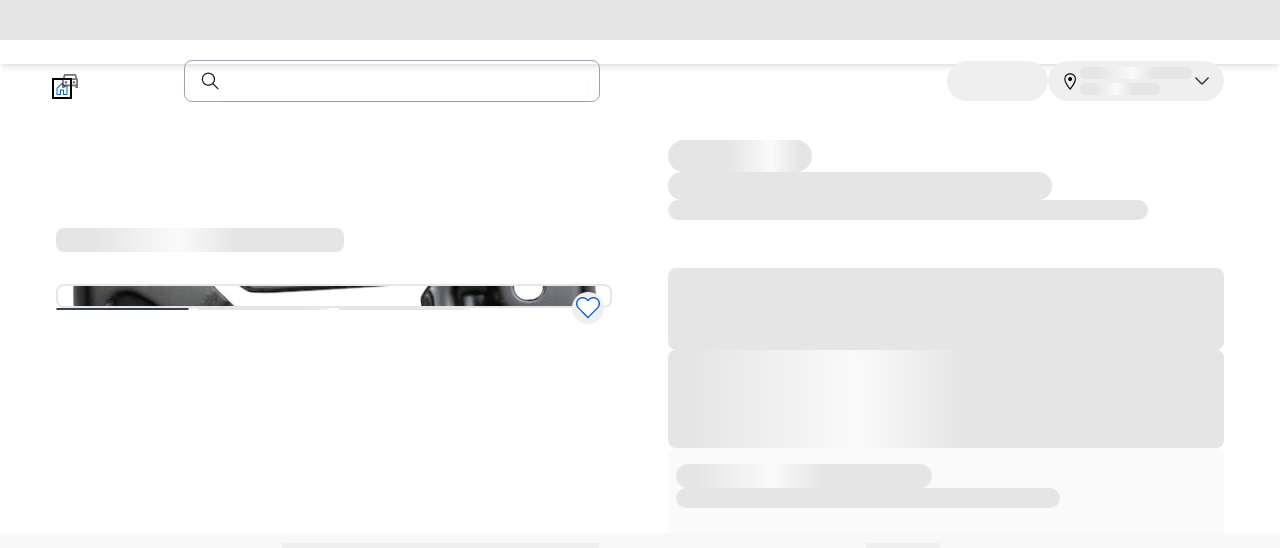

--- FILE ---
content_type: text/plain
request_url: https://fordtccchatprodsa.blob.core.windows.net/chatwidget/AgentAvailability.txt
body_size: 739
content:
Chat CA FR Lincoln,New Vehicle Support Team Queue,SMS US Lincoln CRC,Chat CA EN Ford,Chat US Ford Performance Parts Mustang,Chat US Lincoln Concierge Build and Price,NA Ford Build and Price US Queue,SMS US Dealer,Chat CA FR Ford,Chat US Dealer FCSD,Chat US Lincoln SYNC,SMS US Executive Liaison Supervisor ,SMS US Recall Concierge, Chat US Ford Protect,Chat US Dealer TRAC,Chat CA EN Lincoln,Chat US Ford Performance Parts,Chat US Ford Retail Parts,Chat US Lincoln Retail Parts,SMS US Customer,SMS US Executive Liaison,Chat US Dealer Marketing Communications,Chat US Dealer VOPC,SMS US YFA,SMS US YFA EV Support,SMS US Supervisor,Chat US Dealer WSG,NA Owner Vehicle Sync Chat Queue,NA Ford Vehicle Sync Chat Queue,SMS US YFA Platinum Plus,

--- FILE ---
content_type: text/x-component
request_url: https://www.ford.com/product/bumper-repair-kit-p4000035601
body_size: -118
content:
0:{"a":"$@1","f":"","b":"HZr5j59uJ33m9DHxsLoAp"}
1:""


--- FILE ---
content_type: text/x-component
request_url: https://www.ford.com/product/bumper-repair-kit-p4000035601
body_size: -30
content:
0:{"a":"$@1","f":"","b":"HZr5j59uJ33m9DHxsLoAp"}
1:{"authenticated":false,"firstName":"$undefined","lastName":"$undefined","memberId":"$undefined","userGuid":"$undefined","userId":"$undefined","sessionId":"$undefined","phoneNumber":"$undefined"}


--- FILE ---
content_type: application/javascript
request_url: https://www.ford.com/jBQC_InY/aVnbTOS/hK2jR2V/4O/Yw9zbpOuJ3Y1mSiEh7/DRYkP2YC/dVQnY/UgaN3w
body_size: 170989
content:
(function(){if(typeof Array.prototype.entries!=='function'){Object.defineProperty(Array.prototype,'entries',{value:function(){var index=0;const array=this;return {next:function(){if(index<array.length){return {value:[index,array[index++]],done:false};}else{return {done:true};}},[Symbol.iterator]:function(){return this;}};},writable:true,configurable:true});}}());(function(){bM();zEf();Spf();var P8=function(lZ,UE){return lZ*UE;};var gl,gU,lP,GM,rr,sf,zk,Jl,Fl,lj,JG;var Wd=function(){var Gc;if(typeof Cf["window"]["XMLHttpRequest"]!=='undefined'){Gc=new (Cf["window"]["XMLHttpRequest"])();}else if(typeof Cf["window"]["XDomainRequest"]!=='undefined'){Gc=new (Cf["window"]["XDomainRequest"])();Gc["onload"]=function(){this["readyState"]=4;if(this["onreadystatechange"] instanceof Cf["Function"])this["onreadystatechange"]();};}else{Gc=new (Cf["window"]["ActiveXObject"])('Microsoft.XMLHTTP');}if(typeof Gc["withCredentials"]!=='undefined'){Gc["withCredentials"]=true;}return Gc;};var IB=function(Yd,kR){var Ud=Cf["Math"]["round"](Cf["Math"]["random"]()*(kR-Yd)+Yd);return Ud;};var BJ=function(){return Ux.apply(this,[gM,arguments]);};var QE=function(Rc,dO){return Rc<<dO;};var WR=function(qc){if(qc==null)return -1;try{var OE=0;for(var Bc=0;Bc<qc["length"];Bc++){var CJ=qc["charCodeAt"](Bc);if(CJ<128){OE=OE+CJ;}}return OE;}catch(z8){return -2;}};var JH=function(){ld=["\x6c\x65\x6e\x67\x74\x68","\x41\x72\x72\x61\x79","\x63\x6f\x6e\x73\x74\x72\x75\x63\x74\x6f\x72","\x6e\x75\x6d\x62\x65\x72"];};var fF=function(){Oc=["\x6c\x65\x6e\x67\x74\x68","\x41\x72\x72\x61\x79","\x63\x6f\x6e\x73\x74\x72\x75\x63\x74\x6f\x72","\x6e\x75\x6d\x62\x65\x72"];};var Dc=function(vE,ZB){return vE>=ZB;};var zJ=function(){return Ux.apply(this,[pG,arguments]);};var fA=function(NR,lt){return NR>>lt;};var Ww=function(){return Ux.apply(this,[Rk,arguments]);};var gd=function(){return Ux.apply(this,[fM,arguments]);};var F6=function(NB,m1){return NB>m1;};var hA=function(xE){var HJ='';for(var UR=0;UR<xE["length"];UR++){HJ+=xE[UR]["toString"](16)["length"]===2?xE[UR]["toString"](16):"0"["concat"](xE[UR]["toString"](16));}return HJ;};var SY=function(bO,wJ){return bO/wJ;};var V6=function(VZ){return void VZ;};var Gw=function(Vc){return Cf["Math"]["floor"](Cf["Math"]["random"]()*Vc["length"]);};var NZ=function(){if(Cf["Date"]["now"]&&typeof Cf["Date"]["now"]()==='number'){return Cf["Date"]["now"]();}else{return +new (Cf["Date"])();}};var lB=function(DZ,Wt){return DZ%Wt;};var rw=function(KB){if(KB===undefined||KB==null){return 0;}var hF=KB["toLowerCase"]()["replace"](/[^0-9]+/gi,'');return hF["length"];};var DB=function(GO,OF){return GO==OF;};var xR=function(wE,Z1){return wE!==Z1;};var HB=function(GE){return Cf["unescape"](Cf["encodeURIComponent"](GE));};var tE=function(RJ){return +RJ;};var pR=function(){return Ux.apply(this,[UM,arguments]);};var vw=function vF(r6,VA){var KY=vF;while(r6!=GV){switch(r6){case SP:{Qc[rd()[WZ(RR)](Ft,HR,m6)]=function(mE){return vF.apply(this,[QQ,arguments]);};r6=Ng;}break;case d7:{BR=Ux(GM,[]);Ux(bl,[rR()]);(function(cR,jd){return Ux.apply(this,[G,arguments]);}(['V','Am','VqWq33A','_s','_','9','q9','A','_9999','_9qV','_63s','_6VA','_6W_'],jx));r6-=Ir;zY=Dd(jp,[['V9mS6999999','9','W','A','qSS6999999','_qs','3SSAS6999999','3SsmA','VqmVm3sqmS6999999','VqWq33A','WAWW39s6999999','WWWWWWW','_99_3ms','_','_9qV','q9VW','A399','V9m3','W_mq','_3AWV','Aqs3W','s','_3','_s','qA','qS','Aq','q','_99','q9','__q','_9','_mq','VqmVm3sqm3','A999','_99_','Vmmm','qmmm','_9999','V','_S','3s','q999','qq','_m','qS9','A99','q9_3','mmmmmm','_A','3','S','WVq','_qA','__','_6sA','q6__','_999','A399999','_6VA','_6W_','Ws','mmm'],JE([])]);}break;case Ng:{r6=jM;Qc[sd()[k6(SB)](Tc,jR,mx)]=function(Vd,qA){if(SE(qA,wd))Vd=Qc(Vd);qZ.push(zw);if(SE(qA,d8)){var zE;return qZ.pop(),zE=Vd,zE;}if(SE(qA,AY)&&rA(typeof Vd,xR(typeof M1()[sE(Iw)],f8([],[][[]]))?M1()[sE(jx)].apply(null,[jY,KO,wF]):M1()[sE(nc)](IZ,JO,Kc))&&Vd&&Vd[sd()[k6(d8)](Dw,d1,F8)]){var xZ;return qZ.pop(),xZ=Vd,xZ;}var GZ=Cf[M1()[sE(vJ)](qF,vt,tB)][rA(typeof wA()[W1(Mt)],f8([],[][[]]))?wA()[W1(AY)](tA,Ow,jY,nU):wA()[W1(jx)](hZ,ZA,Pt,JE(wd))](null);Qc[rA(typeof rd()[WZ(nc)],f8('',[][[]]))?rd()[WZ(MZ)](SR,WJ,nA):rd()[WZ(RR)](jx,l8,m6)](GZ);Cf[M1()[sE(vJ)](qF,nA,tB)][Hw()[ww(RR)](Dx,MY)](GZ,sd()[k6(vJ)](JE([]),SA,kE),vF(I0,[sd()[k6(XB)](NA,Ht,TH),JE(zk),Hw()[ww(s6)](BE,Nc),Vd]));if(SE(qA,rt)&&Qd(typeof Vd,sd()[k6(RZ)](rB,KZ,tR)))for(var fd in Vd)Qc[sd()[k6(rt)].call(null,Kw,Ed,ct)](GZ,fd,function(r1){return Vd[r1];}.bind(null,fd));var Ex;return qZ.pop(),Ex=GZ,Ex;};}break;case jM:{Qc[rd()[WZ(s6)].apply(null,[JB,g6,nc])]=function(gw){qZ.push(Tx);var Et=gw&&gw[sd()[k6(d8)].apply(null,[Tx,d1,WJ])]?function AZ(){var D1;qZ.push(Xx);return D1=gw[rA(typeof sd()[k6(s6)],f8([],[][[]]))?sd()[k6(Mt)].call(null,Gt,dA,R1):sd()[k6(vJ)](Ft,SA,g1)],qZ.pop(),D1;}:function qw(){return gw;};Qc[sd()[k6(rt)](JE(Iw),Ed,E8)](Et,rd()[WZ(B8)](Ec,OY,SZ),Et);var It;return qZ.pop(),It=Et,It;};r6=N7;}break;case Ul:{Dd.call(this,Ag,[N6()]);XE=xd();Ux.call(this,Rk,[N6()]);cw();r6=Z9;YF.call(this,Or,[N6()]);}break;case W3:{var Qc=function(Cd){qZ.push(UA);if(Yx[Cd]){var Pc;return Pc=Yx[Cd][rd()[WZ(KO)](Lw,RF,dB)],qZ.pop(),Pc;}var jA=Yx[Cd]=vF(I0,[Hw()[ww(jx)](Ed,dE),Cd,xR(typeof sd()[k6(XB)],'undefined')?sd()[k6(Iw)].apply(null,[NO,j6,JA]):sd()[k6(Mt)].call(null,b1,CA,fO),JE(JE(zk)),rd()[WZ(KO)].apply(null,[pA,RF,dB]),{}]);sx[Cd].call(jA[rd()[WZ(KO)](rt,RF,dB)],jA,jA[rd()[WZ(KO)](Yc,RF,dB)],Qc);jA[rA(typeof sd()[k6(RZ)],f8('',[][[]]))?sd()[k6(Mt)](JE(JE({})),ZZ,Fx):sd()[k6(Iw)].apply(null,[JE(JE({})),j6,JA])]=JE(zk);var IJ;return IJ=jA[rd()[WZ(KO)].apply(null,[Kw,RF,dB])],qZ.pop(),IJ;};r6=Hr;}break;case zM:{r6+=TQ;fF();JH();LB=U6();qZ=EF();s4=ND();}break;case K3:{r6-=S9;Cf[xR(typeof M1()[sE(Ys)],f8([],[][[]]))?M1()[sE(vJ)](qF,Vb,bm):M1()[sE(nc)](O5,KX,HS)][rA(typeof Hw()[ww(Ys)],f8([],[][[]]))?Hw()[ww(Vm)](fN,c5):Hw()[ww(RR)](Dx,mm)](YN,Js,vF(I0,[Hw()[ww(s6)].call(null,BE,FN),K5,sd()[k6(XB)](SZ,Ht,Sn),JE(Iw),Hw()[ww(NN)](H5,rL),JE(pr[Hw()[ww(JB)](b5,BD)]()),M1()[sE(s6)].call(null,ZT,JE({}),pK),JE(Iw)]));var D4;return qZ.pop(),D4=YN[Js],D4;}break;case p0:{l9=function GUbvcBwfSY(){hn();H6();Dt();function bN(){return VJ.apply(this,[hp,arguments]);}function lF(){return Cr.apply(this,[On,arguments]);}function NF(){var q=new Object();NF=function(){return q;};return q;}function GQ(){this["rX"]=(this["cM"]&0xffff)*5+(((this["cM"]>>>16)*5&0xffff)<<16)&0xffffffff;this.zU=Wt;}var wJ;var U4;function VJ(F4,h3){var Qw=VJ;switch(F4){case SF:{var VG=h3[YZ];VG[VG[M2](tZ)]=function(){this[L].push(this[dN]()&&this[dN]());};Hn(wB,[VG]);}break;case k3:{var Ap=h3[YZ];Ap[M7]=function(Dp){return {get V(){return Dp;},set V(tI){Dp=tI;}};};VJ(cJ,[Ap]);}break;case RF:{var c7=h3[YZ];c7[V7]=function(){var ZZ=pr(pr(pr(b3(this[Qb](),PN),b3(this[Qb](),n4)),b3(this[Qb](),kb)),this[Qb]());return ZZ;};VJ(hp,[c7]);}break;case QZ:{var tR=h3[YZ];tR[pG]=function(zG){return {get V(){return zG;},set V(CN){zG=CN;}};};VJ(k3,[tR]);}break;case Ep:{var lG=h3[YZ];VJ(bF,[lG]);}break;case lp:{var OI=h3[YZ];var P3=h3[UN];OI[M2]=function(bR){return cR(Bb(bR,P3),sG);};VJ(Ep,[OI]);}break;case bF:{var W3=h3[YZ];W3[W3[M2](T3)]=function(){this[R4](xB.y,this[V7]());};VJ(SF,[W3]);}break;case hp:{var C3=h3[YZ];C3[qZ]=function(){var f3=pr(b3(this[Qb](),kb),this[Qb]());var KJ=PG()[bI(HN)].apply(null,[K4,AF,vG,P7]);for(var J=P7;JN(J,f3);J++){KJ+=String.fromCharCode(this[Qb]());}return KJ;};VJ(QZ,[C3]);}break;case KF:{var tp=h3[YZ];tp[Bn]=function(){var fG=this[Qb]();while(IB(fG,xB.j)){this[fG](this);fG=this[Qb]();}};}break;case cJ:{var hw=h3[YZ];hw[HN]=function(hR,E2){return {get V(){return hR[E2];},set V(ZI){hR[E2]=ZI;}};};VJ(KF,[hw]);}break;}}var dG;function PZ(){return Hn.apply(this,[SF,arguments]);}function WZ(){return zI.apply(this,[mB,arguments]);}function gC(){this["cM"]^=this["cM"]>>>16;this.zU=hj;}var RR;function hj(){return this;}function jT(){this["JT"]++;this.zU=Z6;}var pF;var vn;var dJ;function sQ(a,b,c){return a.indexOf(b,c);}function mw(){return OB.apply(this,[fZ,arguments]);}function PR(SI,k4){var rp=PR;switch(SI){case vw:{var I2=k4[YZ];if(Ow(I2,WF)){return q2[RR[M4]][RR[HN]](I2);}else{I2-=AR;return q2[RR[M4]][RR[HN]][RR[P7]](null,[Bb(Wb(I2,BI),Fn),Bb(cR(I2,bw),TF)]);}}break;case rF:{var Nw=k4[YZ];var GI=k4[UN];var UF=k4[kB];var LR=k4[Ub];var Pw=Bb([],[]);var z=cR(Bb(UF,RZ()),tF);var zJ=S4[GI];var Lp=P7;if(JN(Lp,zJ.length)){do{var QF=MB(zJ,Lp);var Kp=MB(w4.GB,z++);Pw+=PR(vw,[Gr(XB(Gr(QF,Kp)),pr(QF,Kp))]);Lp++;}while(JN(Lp,zJ.length));}return Pw;}break;case wB:{var lZ=k4[YZ];w4=function(N,m,V,v){return PR.apply(this,[rF,arguments]);};return X2(lZ);}break;case mB:{var w2=k4[YZ];b2(w2[P7]);var d2=P7;while(JN(d2,w2.length)){f2()[w2[d2]]=function(){var kr=w2[d2];return function(ZJ,VI){var X7=FB(ZJ,VI);f2()[kr]=function(){return X7;};return X7;};}();++d2;}}break;case qJ:{var Ww=k4[YZ];vn(Ww[P7]);var zn=P7;if(JN(zn,Ww.length)){do{vR()[Ww[zn]]=function(){var Np=Ww[zn];return function(mF,M3){var J3=xw.call(null,mF,M3);vR()[Np]=function(){return J3;};return J3;};}();++zn;}while(JN(zn,Ww.length));}}break;case B4:{var QI=k4[YZ];var AI=k4[UN];var CG=k4[kB];var Y3=k4[Ub];var W4=Bb([],[]);var FZ=cR(Bb(CG,RZ()),PN);var bG=fB[AI];for(var F2=P7;JN(F2,bG.length);F2++){var Kw=MB(bG,F2);var pb=MB(UZ.wF,FZ++);W4+=PR(vw,[Gr(pr(XB(Kw),XB(pb)),pr(Kw,pb))]);}return W4;}break;case QZ:{var RG=k4[YZ];UZ=function(WN,Z3,pJ,Ib){return PR.apply(this,[B4,arguments]);};return U4(RG);}break;case rZ:{var cG=k4[YZ];var YG=k4[UN];var lr=k4[kB];var KI=k4[Ub];var jw=Bb([],[]);var vZ=cR(Bb(cG,RZ()),sn);var Mb=dI[YG];var Aw=P7;while(JN(Aw,Mb.length)){var LI=MB(Mb,Aw);var kR=MB(EF.S2,vZ++);jw+=PR(vw,[Gr(pr(XB(LI),XB(kR)),pr(LI,kR))]);Aw++;}return jw;}break;case Ub:{var lw=k4[YZ];EF=function(x7,E7,Ob,Z4){return PR.apply(this,[rZ,arguments]);};return Yw(lw);}break;case UB:{var JF=k4[YZ];Yw(JF[P7]);var qF=P7;if(JN(qF,JF.length)){do{NF()[JF[qF]]=function(){var Qp=JF[qF];return function(YR,ZF,NG,V2){var O=EF.call(null,YR,ZF,d7,t7);NF()[Qp]=function(){return O;};return O;};}();++qF;}while(JN(qF,JF.length));}}break;}}function O3(){return PR.apply(this,[UB,arguments]);}function l2(){return VJ.apply(this,[cJ,arguments]);}function EJ(){return Hn.apply(this,[WI,arguments]);}function Z6(){if(this["JT"]<h6(this["Mz"]))this.zU=L9;else this.zU=kC;}function r4(){return Cr.apply(this,[k3,arguments]);}function nt(){if([10,13,32].includes(this["mC"]))this.zU=jT;else this.zU=wX;}var EF;function VZ(){return Cr.apply(this,[Nb,arguments]);}function RZ(){var cC;cC=GV()-HE();return RZ=function(){return cC;},cC;}function Fp(){dI=["teDK9ex- & v1>d7j","\x070i;","","syHtg\x3f\fdQ","a","g"];}function cI(H2){return Vw()[H2];}function WB(){return Cr.apply(this,[fZ,arguments]);}function h6(a){return a.length;}function MM(){this["cM"]=(this["cM"]&0xffff)*0x85ebca6b+(((this["cM"]>>>16)*0x85ebca6b&0xffff)<<16)&0xffffffff;this.zU=Yb;}function tG(Lw,kw){return Lw-kw;}function HE(){return DM(p9(),395260);}function dj(a,b){return a.charCodeAt(b);}function bI(jN){return Vw()[jN];}var J7;function VN(){return Cr.apply(this,[R,arguments]);}function JR(){return rB.apply(this,[k3,arguments]);}function LC(){return Aj()+h6("\x35\x37\x30\x30\x35\x35\x61")+3;}function b3(Xw,nI){return Xw<<nI;}function rB(qN,mn){var Pr=rB;switch(qN){case UI:{vn=function(){return HB.apply(this,[KF,arguments]);};U4=function(){return HB.apply(this,[Nb,arguments]);};rr=function(NN){this[L]=[NN[qw].V];};GJ=function(I7,nN){return rB.apply(this,[Ip,arguments]);};Pb=function(){return HB.apply(this,[R,arguments]);};Yw=function(){return Jb.apply(this,[z4,arguments]);};J7=function(Vr,xF){return rB.apply(this,[SF,arguments]);};pF=function(){this[L][this[L].length]={};};EF=function(s3,H3,s2,Tp){return Jb.apply(this,[jR,arguments]);};dG=function(){this[L].pop();};MI=function(){return [...this[L]];};dw=function(SZ){return rB.apply(this,[rF,arguments]);};gB=function(){this[L]=[];};b2=function(){return Jb.apply(this,[gG,arguments]);};X2=function(){return Jb.apply(this,[R,arguments]);};Mp=function(AJ,s,JJ,CI){return Jb.apply(this,[l7,arguments]);};PI=function(BN,Tw,VB){return rB.apply(this,[b7,arguments]);};OB(k3,[]);RR=Yn();wJ=Zr();PR.call(this,qJ,[Vw()]);S4=nZ();OB.call(this,fZ,[Vw()]);LB();OB.call(this,dr,[Vw()]);fb=pR();PR.call(this,mB,[Vw()]);Fp();PR.call(this,UB,[Vw()]);zR=YF();OB.call(this,TG,[Vw()]);B2=OB(b7,[['IR','Jj','gSJ','gRSS5RRRRRR','gRSK5RRRRRR'],E4({})]);xB={y:B2[P7],T:B2[HN],j:B2[M4]};;dJ=class dJ {constructor(){this[Fb]=[];this[Fw]=[];this[L]=[];this[nJ]=P7;Cr(R,[this]);this[PG()[bI(BF)](WG(cZ),sn,Y,M4)]=PI;}};return dJ;}break;case Ip:{var I7=mn[YZ];var nN=mn[UN];return this[L][tG(this[L].length,HN)][I7]=nN;}break;case SF:{var Vr=mn[YZ];var xF=mn[UN];for(var L7 of [...this[L]].reverse()){if(rJ(Vr,L7)){return xF[HN](L7,Vr);}}throw vR()[G2(M4)].call(null,BB,S);}break;case rF:{var SZ=mn[YZ];if(k7(this[L].length,P7))this[L]=Object.assign(this[L],SZ);}break;case b7:{var BN=mn[YZ];var Tw=mn[UN];var VB=mn[kB];this[Fw]=this[T](Tw,VB);this[qw]=this[M7](BN);this[mZ]=new rr(this);this[R4](xB.y,P7);try{while(JN(this[Fb][xB.y],this[Fw].length)){var PJ=this[Qb]();this[PJ](this);}}catch(IG){}}break;case V4:{var t=mn[YZ];t[t[M2](d)]=function(){this[L].push(Dn(this[dN](),this[dN]()));};}break;case jR:{var z3=mn[YZ];z3[z3[M2](c3)]=function(){this[L].push(rJ(this[dN](),this[dN]()));};rB(V4,[z3]);}break;case fZ:{var Bw=mn[YZ];Bw[Bw[M2](Sp)]=function(){dG.call(this[mZ]);};rB(jR,[Bw]);}break;case k3:{var mp=mn[YZ];mp[mp[M2](sB)]=function(){var BG=[];var F7=this[L].pop();var gI=tG(this[L].length,HN);for(var pn=P7;JN(pn,F7);++pn){BG.push(this[Un](this[L][gI--]));}this[r2](p3()[SB(P7)](E4([]),M4,N2,fp),BG);};rB(fZ,[mp]);}break;case fN:{var zb=mn[YZ];zb[zb[M2](Dw)]=function(){var In=this[Qb]();var L2=this[L].pop();var FR=this[L].pop();var Sb=this[L].pop();var sI=this[Fb][xB.y];this[R4](xB.y,L2);try{this[Bn]();}catch(TZ){this[L].push(this[M7](TZ));this[R4](xB.y,FR);this[Bn]();}finally{this[R4](xB.y,Sb);this[Bn]();this[R4](xB.y,sI);}};rB(k3,[zb]);}break;}}var PI;function cR(g,g4){return g%g4;}function Dt(){MF=Sw+kB*p,On=YZ+jp*p,rF=vw+kB*p,B4=wb+Ub*p,jR=jp+p,dr=vw+p,R=kB+jp*p,T7=Sw+jp*p,UB=wB+Ub*p,FN=Ub+Ub*p,b7=wb+wb*p,rZ=UN+Ub*p,Ip=jp+Ub*p,UI=jp+wb*p,z4=UN+jp*p,Rb=Ub+wb*p,zN=Ub+jp*p,Fn=vw+wB*p+kB*p*p+wb*p*p*p+wb*p*p*p*p,WF=wb+Ub*p+wb*p*p+wb*p*p*p+vw*p*p*p*p,cJ=vw+wb*p,l7=UN+kB*p,fZ=vw+Ub*p,WI=Xr+p,lp=UN+wb*p,KF=kB+vw*p,SF=Xr+kB*p,hp=wB+p,AR=vw+Ub*p+wb*p*p+wb*p*p*p+vw*p*p*p*p,Hb=kB+kB*p,dR=wb+kB*p,gb=wB+kB*p,Mw=Sw+wb*p,Wr=Xr+wb*p,gG=jp+jp*p,WJ=Ub+kB*p,k3=YZ+kB*p,q3=Xr+jp*p,mB=kB+wb*p,EN=UN+p,TF=YZ+kB*p+Ub*p*p+vw*p*p*p+wb*p*p*p*p,QZ=kB+Ub*p,bw=jp+kB*p+YZ*p*p+p*p*p,Nb=Sw+Ub*p,TG=wb+jp*p,V4=UN+vw*p,Z2=wb+p,XJ=YZ+Ub*p,RF=kB+p,fN=Sw+p,bF=Xr+Ub*p,qJ=jp+kB*p,Ep=wB+jp*p;}function Wb(bJ,w7){return bJ>>w7;}function Zr(){return ["","a","_\b+Q","_mXjR|>_RyOf","RyVs%30#+O>96y5+6","\x3f*CB/#J.=_Q\b+SR\r_j%!(S\v\"AB","XF\v\'\x00I,3G.!R*\tT:5\n<&Y^J SU_>!o FU:J"];}var fB;function LB(){fB=["Yf L4AuG:,U45\r_8X\"\x00","Ttfei8+^>m{Q-8314BIe<D9-fB-8>tD","S$1P"];}function Gn(dZ,L3){return dZ!==L3;}function Lr(){return zI.apply(this,[Sw,arguments]);}var S4;function kI(){return VJ.apply(this,[QZ,arguments]);}function p3(){var NB=[]['\x65\x6e\x74\x72\x69\x65\x73']();p3=function(){return NB;};return NB;}function P2(){return VJ.apply(this,[RF,arguments]);}var GJ;var zR;function JG(){return PR.apply(this,[mB,arguments]);}function Lt(){return Et(NF()[bb(HN)]+'',VA()+1);}function zr(){return Hn.apply(this,[KF,arguments]);}function FB(){return OB.apply(this,[T7,arguments]);}var B2;return rB.call(this,UI);function nw(){return H.apply(this,[q3,arguments]);}function PW(){this["cM"]^=this["mC"];this.zU=vA;}function jb(){return OB.apply(this,[TG,arguments]);}function FF(){return H.apply(this,[wB,arguments]);}var gB;var dI;function OB(zF,UG){var bn=OB;switch(zF){case k3:{HN=+ ! ![];M4=HN+HN;BF=HN+M4;P7=+[];S=M4*HN+BF;MJ=BF+S*HN-M4;xG=BF+HN;Y7=S*BF-xG*M4*HN;kb=HN*Y7-M4+BF;A4=S-M4+MJ;BI=HN*S+MJ+kb-A4;LZ=BI*M4+xG+MJ+BF;A2=LZ+kb*xG-BF+Y7;xZ=A4*xG*kb+LZ-BI;tF=M4*A4+xG+BF*HN;fR=S*Y7+HN+M4+BI;br=A4*BI*HN+MJ+xG;HG=br*BF-Y7+S;p2=S+kb+M4*A4-BF;sN=LZ+xG+BF;vF=M4*S*Y7*xG+kb;A7=HN+S*MJ+LZ+BF;O2=xG+kb+HN+BF*MJ;mG=Y7*HN*MJ-BF*xG;ZR=S+A4-xG+br*BF;CZ=MJ+S+M4+A4;TJ=A4-Y7-kb+xG*BI;U2=xG*kb+MJ+LZ-A4;PN=kb+MJ*HN+BI;sn=kb*A4-S*BI-Y7;d7=kb+M4*A4*xG-BF;t7=MJ*kb+BI-BF*S;SJ=LZ-HN+MJ*BF;fI=LZ-BI+BF*S*xG;Y4=Y7+HN+BF*br+kb;vB=S*BF+M4+Y7-xG;qZ=S*kb-BF+xG+BI;VR=xG*A4-BI*HN+BF;N4=xG*BI*A4-br-MJ;Dw=br*M4+S+BF*BI;vp=MJ+A4+S*BI;W2=kb*LZ-BI-xG+A4;zZ=LZ-BI-M4+MJ*A4;TB=xG*br-BF+S+kb;wZ=A4*BI-HN+M4-MJ;FJ=A4*Y7*M4-LZ-S;Up=xG+br*MJ+BI+BF;HI=xG*A4+BF+Y7*M4;jI=Y7-xG+BF+BI+HN;mr=S*BI*A4-MJ-M4;AZ=BI*BF+MJ-xG*HN;DN=S*LZ-BF-kb*A4;K4=br+A4-S+kb*LZ;Y=S*Y7+HN+M4;VF=BF+Y7*A4-kb;XG=A4*xG*MJ+M4*BF;vG=BF*M4+A4+BI+HN;N7=MJ+A4-BF-xG+br;v2=A4+kb+xG+LZ+M4;K7=HN*S+M4+A4*BI;pZ=BI*LZ*HN+br*BF;cZ=Y7*kb*BF*HN;L=br*M4-MJ-BI*kb;qw=LZ*Y7-xG+S-HN;BB=S*kb*M4*xG+Y7;M2=BI+MJ*A4+xG;d=LZ*Y7-xG*BI-HN;dN=kb-BI+BF*Y7*xG;c3=LZ*MJ+M4*BF-Y7;Sp=S+xG+LZ*MJ;mZ=br+S+BI*MJ+M4;sB=BF*A4*kb+Y7;Un=LZ*Y7-BF*xG+BI;r2=BF+BI*kb+M4*MJ;N2=xG*BI+M4*Y7+HN;fp=M4*BF+Y7+HN;Qb=M4+Y7+S+xG;Fb=LZ*S*HN-MJ;R4=M4*HN+br+Y7+kb;Bn=BI+MJ+M4+br*HN;M7=BF*LZ-S+BI*MJ;lb=br+xG*LZ+Y7;Kb=LZ+S*MJ*Y7-M4;V7=M4+S+MJ*LZ-Y7;dp=xG+LZ*BI-br+kb;Fw=A4+M4+BF+LZ+BI;c4=S+Y7*LZ+BI-HN;H4=BF*br-LZ-S-Y7;j3=br+BI*M4*A4+HN;Zb=xG*BI-kb+Y7;ZG=BI+BF-M4;gJ=BI*M4-MJ+xG+S;II=kb*BI-S-LZ-Y7;x2=Y7+BF+kb*xG-HN;pG=A4*BF*MJ-S*Y7;nr=S+Y7+br-HN;Jw=HN*BI+MJ+LZ+BF;r3=xG+MJ-HN+kb*A4;RB=BF*LZ-Y7+kb-HN;T2=kb-BF+br+S-MJ;MG=BF+BI*MJ*HN*kb;wG=xG*S+br+MJ-BI;BZ=HN+br-xG-Y7+LZ;nJ=Y7*LZ+M4+S+MJ;mR=MJ*Y7+HN+br-A4;hb=LZ-BF*HN+kb+br;GZ=kb+xG*LZ+MJ*BF;GF=br+A4+M4*Y7*xG;OJ=xG-BF+S*LZ;tZ=BI-Y7+HN+S*LZ;T3=M4+Y7+A4*BF*MJ;sG=HN+kb*A4*xG-LZ;AF=MJ*BI+Y7-xG+LZ;n4=HN*Y7-xG+kb+S;K2=BF-BI+LZ+HN+A4;Gb=M4+S-BF-HN+A4;KG=Y7*S*xG-kb*MJ;Xb=BI+LZ-BF+M4+xG;PB=xG+BF*BI-Y7+LZ;T=Y7+A4*BF*HN*S;wr=br*M4+HN+MJ+A4;}break;case dr:{var LF=UG[YZ];U4(LF[P7]);for(var W=P7;JN(W,LF.length);++W){p3()[LF[W]]=function(){var f4=LF[W];return function(x,wI,K3,d3){var AG=UZ(E4(E4(HN)),wI,K3,E4([]));p3()[f4]=function(){return AG;};return AG;};}();}}break;case T7:{var gN=UG[YZ];var En=UG[UN];var rI=fb[S];var zp=Bb([],[]);var Sn=fb[gN];for(var R7=tG(Sn.length,HN);Dn(R7,P7);R7--){var LJ=cR(Bb(Bb(R7,En),RZ()),rI.length);var S7=MB(Sn,R7);var Yr=MB(rI,LJ);zp+=PR(vw,[Gr(pr(XB(S7),XB(Yr)),pr(S7,Yr))]);}return x4(lp,[zp]);}break;case fZ:{var j=UG[YZ];X2(j[P7]);for(var CF=P7;JN(CF,j.length);++CF){X4()[j[CF]]=function(){var SN=j[CF];return function(f,LN,kn,OR){var Qr=w4(E4(HN),LN,kn,vG);X4()[SN]=function(){return Qr;};return Qr;};}();}}break;case b7:{var FI=UG[YZ];var K=UG[UN];var QG=[];var KR=x4(Wr,[]);var bB=K?q2[NF()[bb(BF)].call(null,N7,HN,v2,K7)]:q2[f2()[cI(M4)](P7,vF)];for(var ON=P7;JN(ON,FI[f2()[cI(P7)](HN,XG)]);ON=Bb(ON,HN)){QG[PG()[bI(M4)](pZ,t7,vp,xG)](bB(KR(FI[ON])));}return QG;}break;case WI:{var Ab=UG[YZ];var xp=UG[UN];var nn=wJ[xG];var Tb=Bb([],[]);var F=wJ[xp];var Mr=tG(F.length,HN);if(Dn(Mr,P7)){do{var hN=cR(Bb(Bb(Mr,Ab),RZ()),nn.length);var jn=MB(F,Mr);var Nr=MB(nn,hN);Tb+=PR(vw,[Gr(pr(XB(jn),XB(Nr)),pr(jn,Nr))]);Mr--;}while(Dn(Mr,P7));}return x4(Nb,[Tb]);}break;case TG:{var kp=UG[YZ];Pb(kp[P7]);var JB=P7;if(JN(JB,kp.length)){do{PG()[kp[JB]]=function(){var tB=kp[JB];return function(Gw,Hr,R2,IJ){var cB=Mp.call(null,Gw,E4({}),sn,IJ);PG()[tB]=function(){return cB;};return cB;};}();++JB;}while(JN(JB,kp.length));}}break;}}function vR(){var O4=[]['\x65\x6e\x74\x72\x69\x65\x73']();vR=function(){return O4;};return O4;}function bb(sJ){return Vw()[sJ];}function Aj(){return sQ(NF()[bb(HN)]+'',"0x"+"\x35\x37\x30\x30\x35\x35\x61");}function bj(){this["cM"]^=this["cM"]>>>16;this.zU=MM;}function bA(){this["Jl"]++;this.zU=jT;}function OZ(){return H.apply(this,[UN,arguments]);}function qr(Jr,Cw){return Jr/Cw;}function zI(Q7,SG){var tn=zI;switch(Q7){case KF:{var jJ=SG[YZ];jJ[jJ[M2](mG)]=function(){var h7=this[Qb]();var Vp=this[dN]();var J4=this[dN]();var lI=this[HN](J4,Vp);if(E4(h7)){var lR=this;var G3={get(Rn){lR[qw]=Rn;return J4;}};this[qw]=new Proxy(this[qw],G3);}this[L].push(lI);};H(z4,[jJ]);}break;case On:{var B7=SG[YZ];B7[B7[M2](II)]=function(){this[L].push(Wb(this[dN](),this[dN]()));};zI(KF,[B7]);}break;case mB:{var O7=SG[YZ];O7[O7[M2](x2)]=function(){var qp=[];var Dr=this[Qb]();while(Dr--){switch(this[L].pop()){case P7:qp.push(this[dN]());break;case HN:var rb=this[dN]();for(var mI of rb){qp.push(mI);}break;}}this[L].push(this[pG](qp));};zI(On,[O7]);}break;case Sw:{var kZ=SG[YZ];kZ[kZ[M2](t7)]=function(){this[L].push(this[nr]());};zI(mB,[kZ]);}break;case EN:{var v7=SG[YZ];v7[v7[M2](fR)]=function(){var tb=this[Qb]();var n2=v7[V7]();if(E4(this[dN](tb))){this[R4](xB.y,n2);}};zI(Sw,[v7]);}break;case Rb:{var Tn=SG[YZ];Tn[Tn[M2](SJ)]=function(){this[L].push(Gn(this[dN](),this[dN]()));};zI(EN,[Tn]);}break;case MF:{var sb=SG[YZ];sb[sb[M2](qZ)]=function(){this[L].push(this[M7](undefined));};zI(Rb,[sb]);}break;case R:{var B3=SG[YZ];B3[B3[M2](Jw)]=function(){this[L].push(cR(this[dN](),this[dN]()));};zI(MF,[B3]);}break;case zN:{var q7=SG[YZ];q7[q7[M2](r3)]=function(){this[L].push(tG(this[dN](),this[dN]()));};zI(R,[q7]);}break;case T7:{var QR=SG[YZ];QR[QR[M2](FJ)]=function(){this[L].push(this[DN](this[qZ]()));};zI(zN,[QR]);}break;}}function DF(){return Hn.apply(this,[EN,arguments]);}function x4(fF,Tr){var wn=x4;switch(fF){case gb:{var I3=Tr[YZ];var s4=Tr[UN];var F3=Tr[kB];var CR=Tr[Ub];var rn=S4[BF];var Vn=Bb([],[]);var fr=S4[s4];var P=tG(fr.length,HN);if(Dn(P,P7)){do{var h4=cR(Bb(Bb(P,F3),RZ()),rn.length);var qI=MB(fr,P);var c2=MB(rn,h4);Vn+=PR(vw,[Gr(XB(Gr(qI,c2)),pr(qI,c2))]);P--;}while(Dn(P,P7));}return PR(wB,[Vn]);}break;case wB:{var Ir=Tr[YZ];var QJ=Tr[UN];var GG=Bb([],[]);var GN=cR(Bb(QJ,RZ()),O2);var ww=fb[Ir];var Rr=P7;if(JN(Rr,ww.length)){do{var wR=MB(ww,Rr);var zw=MB(FB.xn,GN++);GG+=PR(vw,[Gr(pr(XB(wR),XB(zw)),pr(wR,zw))]);Rr++;}while(JN(Rr,ww.length));}return GG;}break;case lp:{var hF=Tr[YZ];FB=function(n,EB){return x4.apply(this,[wB,arguments]);};return b2(hF);}break;case hp:{var KN=Tr[YZ];var hZ=Tr[UN];var Yp=Bb([],[]);var Hp=cR(Bb(KN,RZ()),sn);var s7=wJ[hZ];for(var Qn=P7;JN(Qn,s7.length);Qn++){var m7=MB(s7,Qn);var MN=MB(xw.Pn,Hp++);Yp+=PR(vw,[Gr(pr(XB(m7),XB(MN)),pr(m7,MN))]);}return Yp;}break;case Nb:{var IF=Tr[YZ];xw=function(nR,p4){return x4.apply(this,[hp,arguments]);};return vn(IF);}break;case WJ:{var RJ=Tr[YZ];var cN=Tr[UN];var Ur=Tr[kB];var cr=Tr[Ub];var An=Bb([],[]);var HZ=cR(Bb(RJ,RZ()),vB);var Cn=zR[cr];var nb=P7;while(JN(nb,Cn.length)){var v3=MB(Cn,nb);var b4=MB(Mp.k2,HZ++);An+=PR(vw,[Gr(pr(XB(v3),XB(b4)),pr(v3,b4))]);nb++;}return An;}break;case KF:{var FG=Tr[YZ];Mp=function(gF,gw,xJ,P4){return x4.apply(this,[WJ,arguments]);};return Pb(FG);}break;case UI:{var RI=Tr[YZ];var C=Tr[UN];var hr=PG()[bI(HN)].call(null,K4,Y,VF,P7);for(var Iw=P7;JN(Iw,RI[f2()[cI(P7)].call(null,HN,XG)]);Iw=Bb(Iw,HN)){var OG=RI[f2()[cI(HN)].call(null,BF,Y4)](Iw);var Rw=C[OG];hr+=Rw;}return hr;}break;case Wr:{var xI={'\x35':vR()[G2(P7)].apply(null,[WG(qZ),HN]),'\x49':X4()[D3(P7)](VR,M4,N4,O2),'\x4a':NF()[bb(P7)](Dw,S,SJ,vp),'\x4b':vR()[G2(HN)](WG(W2),P7),'\x52':X4()[D3(HN)].apply(null,[zZ,P7,TB,U2]),'\x53':PG()[bI(P7)](WG(wZ),sN,FJ,HN),'\x67':NF()[bb(HN)].call(null,Up,M4,HI,jI),'\x6a':NF()[bb(M4)].call(null,mr,xG,AZ,DN)};return function(EI){return x4(UI,[EI,xI]);};}break;case kB:{var DZ=Tr[YZ];var cF=Tr[UN];var wp=Tr[kB];var Eb=Tr[Ub];var NJ=fB[HN];var JZ=Bb([],[]);var D4=fB[cF];for(var NI=tG(D4.length,HN);Dn(NI,P7);NI--){var Q2=cR(Bb(Bb(NI,wp),RZ()),NJ.length);var qn=MB(D4,NI);var rN=MB(NJ,Q2);JZ+=PR(vw,[Gr(pr(XB(qn),XB(rN)),pr(qn,rN))]);}return PR(QZ,[JZ]);}break;}}var fb;function Gr(YN,mN){return YN&mN;}function IB(tN,cp){return tN!=cp;}function Or(){return rB.apply(this,[fN,arguments]);}function DG(){return rB.apply(this,[fZ,arguments]);}function nZ(){return ["Q","\nzLd6[\x07f <V\x3fW\"PB","Z","rC5-+:2p/JRxLW,kSto"];}function H6(){UN=+ ! +[],Ub=+ ! +[]+! +[]+! +[],Xr=[+ ! +[]]+[+[]]-+ ! +[]-+ ! +[],wb=+ ! +[]+! +[]+! +[]+! +[]+! +[],Sw=+ ! +[]+! +[]+! +[]+! +[]+! +[]+! +[]+! +[],vw=+ ! +[]+! +[]+! +[]+! +[]+! +[]+! +[],YZ=+[],wB=[+ ! +[]]+[+[]]-+ ! +[],p=[+ ! +[]]+[+[]]-[],jp=! +[]+! +[]+! +[]+! +[],kB=! +[]+! +[];}function l(){return zI.apply(this,[On,arguments]);}function w(){return zI.apply(this,[Rb,arguments]);}function XB(Fr){return ~Fr;}function kC(){this["cM"]^=this["Jl"];this.zU=bj;}function H7(){return H.apply(this,[bF,arguments]);}function rJ(Pp,X3){return Pp in X3;}function sR(){return VJ.apply(this,[KF,arguments]);}function Jp(){return VJ.apply(this,[SF,arguments]);}function BC(){this["mC"]=this["mC"]<<15|this["mC"]>>>17;this.zU=bM;}var Mp;function G2(kG){return Vw()[kG];}function UZ(){return x4.apply(this,[kB,arguments]);}function xw(){return OB.apply(this,[WI,arguments]);}function YI(){return H.apply(this,[UB,arguments]);}function Wt(){this["cM"]=(this["rX"]&0xffff)+0x6b64+(((this["rX"]>>>16)+0xe654&0xffff)<<16);this.zU=bA;}function sp(){return PR.apply(this,[qJ,arguments]);}function H(KB,XR){var G7=H;switch(KB){case wB:{var d4=XR[YZ];d4[d4[M2](lb)]=function(){this[L].push(v4(this[dN](),this[dN]()));};rB(fN,[d4]);}break;case UB:{var IR=XR[YZ];IR[IR[M2](Kb)]=function(){this[L].push(this[V7]());};H(wB,[IR]);}break;case q3:{var U7=XR[YZ];U7[U7[M2](dp)]=function(){this[L]=[];gB.call(this[mZ]);this[R4](xB.y,this[Fw].length);};H(UB,[U7]);}break;case UN:{var nF=XR[YZ];nF[nF[M2](c4)]=function(){this[r2](this[L].pop(),this[dN](),this[Qb]());};H(q3,[nF]);}break;case Nb:{var NR=XR[YZ];NR[NR[M2](N4)]=function(){this[L].push(b3(this[dN](),this[dN]()));};H(UN,[NR]);}break;case bF:{var DB=XR[YZ];DB[DB[M2](H4)]=function(){this[L].push(JN(this[dN](),this[dN]()));};H(Nb,[DB]);}break;case gG:{var gZ=XR[YZ];gZ[gZ[M2](HN)]=function(){var gR=this[L].pop();var TN=this[Qb]();if(IB(typeof gR,vR()[G2(BF)].apply(null,[j3,M4]))){throw vR()[G2(xG)].apply(null,[Zb,MJ]);}if(CB(TN,HN)){gR.V++;return;}this[L].push(new Proxy(gR,{get(xN,Q4,UR){if(TN){return ++xN.V;}return xN.V++;}}));};H(bF,[gZ]);}break;case l7:{var m2=XR[YZ];m2[m2[M2](ZG)]=function(){this[L].push(qr(this[dN](),this[dN]()));};H(gG,[m2]);}break;case cJ:{var j4=XR[YZ];j4[j4[M2](gJ)]=function(){this[L].push(Bb(this[dN](),this[dN]()));};H(l7,[j4]);}break;case z4:{var HF=XR[YZ];HF[HF[M2](tF)]=function(){this[L].push(wN(this[dN](),this[dN]()));};H(cJ,[HF]);}break;}}function L9(){this["mC"]=dj(this["Mz"],this["JT"]);this.zU=nt;}var Yw;function D3(Vb){return Vw()[Vb];}function gp(){return VJ.apply(this,[k3,arguments]);}function pR(){return ["%5Vu\x00,H","/_,","$\v>\x07z_2>mKV;,=KW\vA\bS\n6",")Y","i-C\'\vt  \n8FTL$EV=#","=\' F}K{p]J}F%ONlV8\x40\'-=2M{!"];}var q2;function h2(){return zI.apply(this,[zN,arguments]);}0x570055a,4265687759;function MB(g7,SR){return g7[RR[BF]](SR);}function qG(){return VJ.apply(this,[lp,arguments]);}function Z7(){return VJ.apply(this,[Ep,arguments]);}function HJ(){return zI.apply(this,[KF,arguments]);}function Sr(){return Hn.apply(this,[UI,arguments]);}function WR(){return VJ.apply(this,[bF,arguments]);}function t4(){return zI.apply(this,[EN,arguments]);}function b(NZ){this[L]=Object.assign(this[L],NZ);}function N3(){return Cr.apply(this,[zN,arguments]);}var rr;function dF(){return H.apply(this,[cJ,arguments]);}function sw(){return rB.apply(this,[V4,arguments]);}function Bb(Zn,U){return Zn+U;}function Cr(rR,YJ){var pB=Cr;switch(rR){case k3:{var J2=YJ[YZ];J2[nr]=function(){var fn=PG()[bI(HN)](K4,vB,zZ,P7);for(let p7=P7;JN(p7,kb);++p7){fn+=this[Qb]().toString(M4).padStart(kb,X4()[D3(HN)](p2,P7,TB,K2));}var M=parseInt(fn.slice(HN,Gb),M4);var XF=fn.slice(Gb);if(DI(M,P7)){if(DI(XF.indexOf(NF()[bb(HN)](Up,M4,p2,KG)),WG(HN))){return P7;}else{M-=B2[BF];XF=Bb(X4()[D3(HN)](E4({}),P7,TB,Xb),XF);}}else{M-=B2[xG];XF=Bb(NF()[bb(HN)](Up,M4,FJ,PB),XF);}var kN=P7;var Kr=HN;for(let hI of XF){kN+=wN(Kr,parseInt(hI));Kr/=M4;}return wN(kN,Math.pow(M4,M));};VJ(RF,[J2]);}break;case fZ:{var KZ=YJ[YZ];KZ[T]=function(Er,R3){var T4=atob(Er);var DR=P7;var kF=[];var gn=P7;for(var Xp=P7;JN(Xp,T4.length);Xp++){kF[gn]=T4.charCodeAt(Xp);DR=v4(DR,kF[gn++]);}VJ(lp,[this,cR(Bb(DR,R3),sG)]);return kF;};Cr(k3,[KZ]);}break;case KF:{var Jn=YJ[YZ];Jn[Qb]=function(){return this[Fw][this[Fb][xB.y]++];};Cr(fZ,[Jn]);}break;case b7:{var YB=YJ[YZ];YB[dN]=function(UJ){return this[Un](UJ?this[L][tG(this[L][f2()[cI(P7)](HN,XG)],HN)]:this[L].pop());};Cr(KF,[YB]);}break;case zN:{var IN=YJ[YZ];IN[Un]=function(pI){return DI(typeof pI,vR()[G2(BF)].call(null,j3,M4))?pI.V:pI;};Cr(b7,[IN]);}break;case On:{var jZ=YJ[YZ];jZ[DN]=function(EG){return J7.call(this[mZ],EG,this);};Cr(zN,[jZ]);}break;case Nb:{var dn=YJ[YZ];dn[r2]=function(cw,c,nB){if(DI(typeof cw,vR()[G2(BF)](j3,M4))){nB?this[L].push(cw.V=c):cw.V=c;}else{GJ.call(this[mZ],cw,c);}};Cr(On,[dn]);}break;case R:{var Rp=YJ[YZ];Rp[R4]=function(lJ,pN){this[Fb][lJ]=pN;};Rp[wr]=function(cn){return this[Fb][cn];};Cr(Nb,[Rp]);}break;}}function vA(){this["cM"]=this["cM"]<<13|this["cM"]>>>19;this.zU=GQ;}function WG(Wn){return -Wn;}var b2;var HN,M4,BF,P7,S,MJ,xG,Y7,kb,A4,BI,LZ,A2,xZ,tF,fR,br,HG,p2,sN,vF,A7,O2,mG,ZR,CZ,TJ,U2,PN,sn,d7,t7,SJ,fI,Y4,vB,qZ,VR,N4,Dw,vp,W2,zZ,TB,wZ,FJ,Up,HI,jI,mr,AZ,DN,K4,Y,VF,XG,vG,N7,v2,K7,pZ,cZ,L,qw,BB,M2,d,dN,c3,Sp,mZ,sB,Un,r2,N2,fp,Qb,Fb,R4,Bn,M7,lb,Kb,V7,dp,Fw,c4,H4,j3,Zb,ZG,gJ,II,x2,pG,nr,Jw,r3,RB,T2,MG,wG,BZ,nJ,mR,hb,GZ,GF,OJ,tZ,T3,sG,AF,n4,K2,Gb,KG,Xb,PB,T,wr;function I4(){return Hn.apply(this,[Mw,arguments]);}function g2(){return H.apply(this,[z4,arguments]);}function pr(W7,l3){return W7|l3;}function w4(){return x4.apply(this,[gb,arguments]);}var MI;function JN(D,tJ){return D<tJ;}function CJ(){return H.apply(this,[gG,arguments]);}function jr(Y2,I){return Y2>>>I;}var Q;var Pb;function jF(){return Cr.apply(this,[b7,arguments]);}function U3(){return Hn.apply(this,[YZ,arguments]);}function g3(){return Hn.apply(this,[wB,arguments]);}function GV(){return Et(NF()[bb(HN)]+'',LC(),VA()-LC());}var vw,YZ,jp,kB,wb,Sw,wB,UN,p,Ub,Xr;function f2(){var w3=Object['\x63\x72\x65\x61\x74\x65'](Object['\x70\x72\x6f\x74\x6f\x74\x79\x70\x65']);f2=function(){return w3;};return w3;}function DI(j2,fw){return j2==fw;}function Xn(){return Cr.apply(this,[KF,arguments]);}function El(){return Et(NF()[bb(HN)]+'',0,Aj());}function HB(B,BJ){var Nn=HB;switch(B){case FN:{var C7=BJ[YZ];var G=Bb([],[]);for(var tw=tG(C7.length,HN);Dn(tw,P7);tw--){G+=C7[tw];}return G;}break;case XJ:{var x3=BJ[YZ];xw.Pn=HB(FN,[x3]);while(JN(xw.Pn.length,A2))xw.Pn+=xw.Pn;}break;case KF:{vn=function(Z){return HB.apply(this,[XJ,arguments]);};OB(WI,[WG(xZ),BF]);}break;case bF:{var hB=BJ[YZ];var ZB=Bb([],[]);var D2=tG(hB.length,HN);if(Dn(D2,P7)){do{ZB+=hB[D2];D2--;}while(Dn(D2,P7));}return ZB;}break;case cJ:{var z2=BJ[YZ];UZ.wF=HB(bF,[z2]);while(JN(UZ.wF.length,fR))UZ.wF+=UZ.wF;}break;case Nb:{U4=function(n3){return HB.apply(this,[cJ,arguments]);};x4.apply(null,[kB,[E4(P7),P7,WG(HG),p2]]);}break;case Hb:{var qB=BJ[YZ];var vr=Bb([],[]);for(var sZ=tG(qB.length,HN);Dn(sZ,P7);sZ--){vr+=qB[sZ];}return vr;}break;case TG:{var JI=BJ[YZ];Mp.k2=HB(Hb,[JI]);while(JN(Mp.k2.length,sN))Mp.k2+=Mp.k2;}break;case R:{Pb=function(sF){return HB.apply(this,[TG,arguments]);};Mp(WG(vF),A7,O2,BF);}break;case b7:{var Uw=BJ[YZ];var EZ=Bb([],[]);for(var A=tG(Uw.length,HN);Dn(A,P7);A--){EZ+=Uw[A];}return EZ;}break;}}function SB(HR){return Vw()[HR];}function v4(Zp,MZ){return Zp^MZ;}function Yb(){this["cM"]^=this["cM"]>>>13;this.zU=bW;}function DM(Mz,rt){var r0={Mz:Mz,cM:rt,Jl:0,JT:0,zU:L9};while(!r0.zU());return r0["cM"]>>>0;}function Ow(Zw,t3){return Zw<=t3;}function ZN(){return Hn.apply(this,[Hb,arguments]);}function lB(){return zI.apply(this,[MF,arguments]);}function VA(){return sQ(NF()[bb(HN)]+'',";",Aj());}function Et(a,b,c){return a.substr(b,c);}function bM(){this["mC"]=(this["mC"]&0xffff)*0x1b873593+(((this["mC"]>>>16)*0x1b873593&0xffff)<<16)&0xffffffff;this.zU=PW;}var xB;var X2;function Yn(){return ["\x61\x70\x70\x6c\x79","\x66\x72\x6f\x6d\x43\x68\x61\x72\x43\x6f\x64\x65","\x53\x74\x72\x69\x6e\x67","\x63\x68\x61\x72\x43\x6f\x64\x65\x41\x74"];}function wX(){this["mC"]=(this["mC"]&0xffff)*0xcc9e2d51+(((this["mC"]>>>16)*0xcc9e2d51&0xffff)<<16)&0xffffffff;this.zU=BC;}var dw;function ln(){return OB.apply(this,[dr,arguments]);}function Vw(){var D7=['E3','XN','GR','mb','Cb'];Vw=function(){return D7;};return D7;}function m3(){return zI.apply(this,[R,arguments]);}function wN(MR,xr){return MR*xr;}function PG(){var RN=[]['\x6b\x65\x79\x73']();PG=function(){return RN;};return RN;}var Ip,Wr,Mw,V4,z4,TG,rF,dr,bw,On,SF,WJ,lp,qJ,hp,rZ,B4,dR,Ep,l7,zN,TF,fZ,q3,Hb,WF,fN,Nb,jR,cJ,bF,b7,RF,Fn,QZ,gb,mB,gG,R,EN,AR,KF,XJ,UB,MF,FN,UI,Z2,Rb,k3,WI,T7;function E4(zB){return !zB;}function bW(){this["cM"]=(this["cM"]&0xffff)*0xc2b2ae35+(((this["cM"]>>>16)*0xc2b2ae35&0xffff)<<16)&0xffffffff;this.zU=gC;}function k7(lN,L4){return lN===L4;}function YF(){return ["","h","J","f\f[(dAY6v-{&l7Kgl","WNV0","${n^/3z|nGw)d>B\"52k,!HP`u+S0MSd"];}function j7(){return zI.apply(this,[T7,arguments]);}function p9(){return El()+Lt()+typeof q2[NF()[bb(HN)].name];}function Ln(){return rB.apply(this,[jR,arguments]);}function Jb(r,mJ){var Br=Jb;switch(r){case qJ:{var TI=mJ[YZ];EF.S2=HB(b7,[TI]);while(JN(EF.S2.length,mG))EF.S2+=EF.S2;}break;case z4:{Yw=function(xR){return Jb.apply(this,[qJ,arguments]);};EF.call(null,WG(ZR),BF,CZ,TJ);}break;case jR:{var A3=mJ[YZ];var ER=mJ[UN];var k=mJ[kB];var TR=mJ[Ub];var np=dI[P7];var DJ=Bb([],[]);var OF=dI[ER];for(var bZ=tG(OF.length,HN);Dn(bZ,P7);bZ--){var S3=cR(Bb(Bb(bZ,A3),RZ()),np.length);var nG=MB(OF,bZ);var vI=MB(np,S3);DJ+=PR(vw,[Gr(pr(XB(nG),XB(vI)),pr(nG,vI))]);}return PR(Ub,[DJ]);}break;case dR:{var hG=mJ[YZ];var LG=Bb([],[]);for(var hJ=tG(hG.length,HN);Dn(hJ,P7);hJ--){LG+=hG[hJ];}return LG;}break;case SF:{var t2=mJ[YZ];FB.xn=Jb(dR,[t2]);while(JN(FB.xn.length,U2))FB.xn+=FB.xn;}break;case gG:{b2=function(C4){return Jb.apply(this,[SF,arguments]);};OB.apply(null,[T7,[M4,WG(xZ)]]);}break;case EN:{var dB=mJ[YZ];var tr=Bb([],[]);for(var AB=tG(dB.length,HN);Dn(AB,P7);AB--){tr+=dB[AB];}return tr;}break;case wb:{var kJ=mJ[YZ];w4.GB=Jb(EN,[kJ]);while(JN(w4.GB.length,SJ))w4.GB+=w4.GB;}break;case R:{X2=function(Mn){return Jb.apply(this,[wb,arguments]);};x4.call(null,gb,[fI,HN,WG(Y4),E4(E4([]))]);}break;case l7:{var AN=mJ[YZ];var vJ=mJ[UN];var Wp=mJ[kB];var QB=mJ[Ub];var n7=zR[S];var Cp=Bb([],[]);var Op=zR[QB];var Kn=tG(Op.length,HN);while(Dn(Kn,P7)){var vN=cR(Bb(Bb(Kn,AN),RZ()),n7.length);var Gp=MB(Op,Kn);var G4=MB(n7,vN);Cp+=PR(vw,[Gr(pr(XB(Gp),XB(G4)),pr(Gp,G4))]);Kn--;}return x4(KF,[Cp]);}break;}}function Hn(X,rG){var rw=Hn;switch(X){case WI:{var fJ=rG[YZ];fJ[fJ[M2](RB)]=function(){this[L].push(pr(this[dN](),this[dN]()));};zI(T7,[fJ]);}break;case Hb:{var jG=rG[YZ];jG[jG[M2](T2)]=function(){this[L].push(this[qZ]());};Hn(WI,[jG]);}break;case Mw:{var XZ=rG[YZ];XZ[XZ[M2](nr)]=function(){var z7=this[Qb]();var IZ=this[Qb]();var l4=this[Qb]();var bp=this[dN]();var Ar=[];for(var m4=P7;JN(m4,l4);++m4){switch(this[L].pop()){case P7:Ar.push(this[dN]());break;case HN:var Q3=this[dN]();for(var V3 of Q3.reverse()){Ar.push(V3);}break;default:throw new Error(f2()[cI(BF)](xG,MG));}}var XI=bp.apply(this[qw].V,Ar.reverse());z7&&this[L].push(this[M7](XI));};Hn(Hb,[XZ]);}break;case UI:{var Bp=rG[YZ];Bp[Bp[M2](wG)]=function(){this[L].push(k7(this[dN](),this[dN]()));};Hn(Mw,[Bp]);}break;case Z2:{var Hw=rG[YZ];Hw[Hw[M2](BZ)]=function(){var RW=this[Qb]();var xW=this[Qb]();var w9=this[V7]();var wl=MI.call(this[mZ]);var O0=this[qw];this[L].push(function(...IC){var UC=Hw[qw];RW?Hw[qw]=O0:Hw[qw]=Hw[M7](this);var Q9=tG(IC.length,xW);Hw[nJ]=Bb(Q9,HN);while(JN(Q9++,P7)){IC.push(undefined);}for(let V1 of IC.reverse()){Hw[L].push(Hw[M7](V1));}dw.call(Hw[mZ],wl);var vW=Hw[Fb][xB.y];Hw[R4](xB.y,w9);Hw[L].push(IC.length);Hw[Bn]();var A0=Hw[dN]();while(CB(--Q9,P7)){Hw[L].pop();}Hw[R4](xB.y,vW);Hw[qw]=UC;return A0;});};Hn(UI,[Hw]);}break;case SF:{var TX=rG[YZ];TX[TX[M2](mR)]=function(){pF.call(this[mZ]);};Hn(Z2,[TX]);}break;case KF:{var pU=rG[YZ];pU[pU[M2](hb)]=function(){this[L].push(this[Qb]());};Hn(SF,[pU]);}break;case EN:{var V6=rG[YZ];V6[V6[M2](GZ)]=function(){this[L].push(jr(this[dN](),this[dN]()));};Hn(KF,[V6]);}break;case YZ:{var IX=rG[YZ];IX[IX[M2](GF)]=function(){this[L].push(wN(WG(HN),this[dN]()));};Hn(EN,[IX]);}break;case wB:{var vC=rG[YZ];vC[vC[M2](OJ)]=function(){var pM=this[Qb]();var YE=vC[V7]();if(this[dN](pM)){this[R4](xB.y,YE);}};Hn(YZ,[vC]);}break;}}function CB(YU,Ql){return YU>Ql;}function X4(){var XU=Object['\x63\x72\x65\x61\x74\x65']({});X4=function(){return XU;};return XU;}function Dn(n6,TC){return n6>=TC;}function hn(){Q=[]['\x6b\x65\x79\x73']();HN=1;NF()[bb(HN)]=GUbvcBwfSY;if(typeof window!==[]+[][[]]){q2=window;}else if(typeof global!==''+[][[]]){q2=global;}else{q2=this;}}function lz(){return H.apply(this,[Nb,arguments]);}function qU(){return H.apply(this,[l7,arguments]);}function DE(){return Hn.apply(this,[Z2,arguments]);}}();FG={};r6+=kQ;}break;case Yk:{Qc[sd()[k6(rt)].call(null,rB,Ed,hd)]=function(xb,RI,fC){qZ.push(hs);if(JE(Qc[rd()[WZ(jx)](d8,L6,pA)](xb,RI))){Cf[M1()[sE(vJ)].call(null,qF,Vb,X0)][Hw()[ww(RR)](Dx,qH)](xb,RI,vF(I0,[sd()[k6(XB)].call(null,BE,Ht,Ac),JE(JE(sf)),xR(typeof wA()[W1(d8)],'undefined')?wA()[W1(vJ)](Sc,Ow,JO,SB):wA()[W1(AY)](Wm,s6,cI,JE([])),fC]));}qZ.pop();};r6-=FQ;}break;case N7:{Qc[rA(typeof rd()[WZ(RZ)],f8([],[][[]]))?rd()[WZ(MZ)](JE(wd),S4,Us):rd()[WZ(jx)](OT,A8,pA)]=function(nT,xv){return vF.apply(this,[rr,arguments]);};r6=GV;Qc[Hw()[ww(B8)].apply(null,[kS,NH])]=rd()[WZ(SB)].call(null,JE(JE([])),OA,SS);var Rm;return Rm=Qc(Qc[M1()[sE(KO)].call(null,Tx,CN,RE)]=wd),qZ.pop(),Rm;}break;case Hr:{var Yx={};qZ.push(A4);Qc[Hw()[ww(KO)](xN,HY)]=sx;r6+=m0;Qc[rA(typeof sd()[k6(KO)],f8('',[][[]]))?sd()[k6(Mt)].apply(null,[NO,IS,QX]):sd()[k6(wd)](Vm,m6,AO)]=Yx;}break;case fQ:{r6=W3;var sx=VA[zk];}break;case Wr:{YF(hP,[]);DK();rz=Xz();rn=bN();X8=bs();r6=zM;}break;case I0:{var AI={};qZ.push(PS);var jn=VA;for(var pD=Iw;Bv(pD,jn[Hw()[ww(Iw)](rB,VP)]);pD+=rt)AI[jn[pD]]=jn[f8(pD,wd)];var kT;return qZ.pop(),kT=AI,kT;}break;case zp:{r6=GV;var Wz;return qZ.pop(),Wz=UD[xK],Wz;}break;case Xf:{var TS;r6=GV;return qZ.pop(),TS=Sz,TS;}break;case Ej:{Cf[Hw()[ww(vJ)](VT,ZT)][Hw()[ww(lK)](Lz,QT)]=function(Sv){qZ.push(Xm);var zL=rd()[WZ(SB)].call(null,JE(wd),wt,SS);var r5=Gv()[Gn(Iw)](Vs,Vm,pA,TD,RS,q8);var LC=Cf[Hw()[ww(SB)](qK,vA)](Sv);for(var S8,XD,kv=zY[wd],US=r5;LC[Hw()[ww(d8)].call(null,RC,bz)](fb(kv,Iw))||(US=Hw()[ww(H5)].apply(null,[NO,z6]),lB(kv,wd));zL+=US[Hw()[ww(d8)](RC,bz)](SE(KX,fA(S8,LD(d8,P8(lB(kv,wd),zY[rt])))))){XD=LC[sd()[k6(KO)](vT,ds,UY)](kv+=SY(zY[nc],pr[Hw()[ww(vT)](pb,zN)]()));if(F6(XD,zY[AY])){throw new Rn(rA(typeof sd()[k6(lK)],'undefined')?sd()[k6(Mt)](nc,JX,Gm):sd()[k6(RR)](JE(wd),WD,TF));}S8=fb(QE(S8,d8),XD);}var Nn;return qZ.pop(),Nn=zL,Nn;};r6+=p9;}break;case Lp:{r6=Xf;for(var Am=wd;Bv(Am,VA[xR(typeof Hw()[ww(wd)],f8([],[][[]]))?Hw()[ww(Iw)](rB,XY):Hw()[ww(Vm)](vs,cL)]);Am++){var LT=VA[Am];if(xR(LT,null)&&xR(LT,undefined)){for(var lT in LT){if(Cf[M1()[sE(vJ)](qF,vJ,XX)][wA()[W1(Iw)](vX,tD,Hn,wN)][xm()[NI(Iw)].call(null,Kw,tb,C4,wN,XH,KO)].call(LT,lT)){Sz[lT]=LT[lT];}}}}}break;case v0:{var hK=VA[zk];var lL=Iw;r6+=W3;for(var U5=Iw;Bv(U5,hK.length);++U5){var Ov=d5(hK,U5);if(Bv(Ov,M3)||F6(Ov,wG))lL=f8(lL,wd);}return lL;}break;case Z9:{WX=b4();Ux.call(this,fM,[N6()]);VK();Dd.call(this,U7,[N6()]);YF(F7,[]);MK=YF(x0,[]);r6+=JU;Ux(wf,[rR()]);YF(nV,[]);}break;case Lr:{(function(){return vF.apply(this,[nP,arguments]);}());qZ.pop();r6=GV;}break;case Bf:{var YN=VA[zk];var Js=VA[sf];var K5=VA[GM];r6=K3;qZ.push(Lz);}break;case PP:{var XC=VA[zk];r6=GV;qZ.push(D8);var Wn=vF(I0,[Gv()[Gn(Hn)](WD,b1,MZ,Pt,AY,BS),XC[Iw]]);GN(wd,XC)&&(Wn[xR(typeof rd()[WZ(NO)],'undefined')?rd()[WZ(NA)].apply(null,[Xs,Vn,fm]):rd()[WZ(MZ)].call(null,qF,Ws,zX)]=XC[wd]),GN(rt,XC)&&(Wn[M1()[sE(Tc)](R1,MZ,G4)]=XC[rt],Wn[sd()[k6(vt)](Mt,SB,FR)]=XC[nc]),this[rd()[WZ(Iv)].call(null,Lw,GH,jY)][xR(typeof rd()[WZ(NO)],'undefined')?rd()[WZ(XB)].call(null,CN,Mc,nm):rd()[WZ(MZ)](rB,d1,cb)](Wn);qZ.pop();}break;case Uf:{var rI=VA[zk];var Kb=Iw;for(var ES=Iw;Bv(ES,rI.length);++ES){var hL=d5(rI,ES);if(Bv(hL,M3)||F6(hL,wG))Kb=f8(Kb,wd);}return Kb;}break;case E3:{Cv=function(sx){return vF.apply(this,[fQ,arguments]);}([function(Z4,hz){return vF.apply(this,[LU,arguments]);},function(Uz,KK,Hb){'use strict';return BT.apply(this,[GU,arguments]);}]);r6-=zr;}break;case sf:{var N5=VA[zk];var DL=Iw;for(var qS=Iw;Bv(qS,N5.length);++qS){var r4=d5(N5,qS);if(Bv(r4,M3)||F6(r4,wG))DL=f8(DL,wd);}return DL;}break;case VM:{r6=GV;qZ.pop();}break;case w:{r6=EQ;Yb=Ux(JG,[]);Ux(L,[rR()]);Ux(sf,[]);Ux(lP,[]);}break;case Fl:{sn.RP=m4[On];Dd.call(this,U7,[eS1_xor_0_memo_array_init()]);return '';}break;case EQ:{Ux(ff,[rR()]);OD=Ux(tP,[]);Ux(jp,[]);r6+=Sk;Ux(vj,[rR()]);Bm=Ux(gl,[]);}break;case kf:{P2.wl=WX[IT];r6+=tr;Ux.call(this,fM,[eS1_xor_1_memo_array_init()]);return '';}break;case LU:{var Z4=VA[zk];var hz=VA[sf];qZ.push(TC);if(xR(typeof Cf[M1()[sE(vJ)](qF,WD,nn)][M1()[sE(RR)](Iw,XB,tI)],Hw()[ww(nA)].apply(null,[KO,d4]))){Cf[M1()[sE(vJ)].apply(null,[qF,nA,nn])][Hw()[ww(RR)].apply(null,[Dx,JJ])](Cf[M1()[sE(vJ)].apply(null,[qF,SB,nn])],M1()[sE(RR)](Iw,JE(JE(wd)),tI),vF(I0,[Hw()[ww(s6)](BE,DD),function(PX,JK){return vF.apply(this,[mQ,arguments]);},M1()[sE(s6)](ZT,NA,gm),JE(JE(sf)),Hw()[ww(NN)](H5,wD),JE(JE({}))]));}r6=Lr;}break;case k3:{r6=GV;qZ.pop();}break;case UP:{RN=function(){return YF.apply(this,[GU,arguments]);};LN=function(){return YF.apply(this,[XP,arguments]);};r6+=Br;U4=function(){return YF.apply(this,[lf,arguments]);};P5=function(db,jm,sK){return YF.apply(this,[lP,arguments]);};cK=function(){return YF.apply(this,[E0,arguments]);};jT=function(){return YF.apply(this,[DV,arguments]);};SK=function(FC,nK,B5){return YF.apply(this,[sr,arguments]);};}break;case rr:{var nT=VA[zk];var xv=VA[sf];qZ.push(LX);var kn;r6+=H3;return kn=Cf[M1()[sE(vJ)](qF,CN,wI)][wA()[W1(Iw)].call(null,sH,tD,JO,wN)][xm()[NI(Iw)].apply(null,[OC,Un,Zx,kS,XH,KO])].call(nT,xv),qZ.pop(),kn;}break;case Vj:{var Hv=VA[zk];qZ.push(ps);r6+=LQ;this[Hw()[ww(NO)].call(null,SB,EH)]=Hv;qZ.pop();}break;case NG:{r6=GV;var EL=VA[zk];qZ.push(LS);var MX=EL[xR(typeof Hw()[ww(Wm)],'undefined')?Hw()[ww(HL)](Ec,VI):Hw()[ww(Vm)].apply(null,[JT,bT])]||{};MX[Hw()[ww(gb)](wb,sA)]=bK()[wC(AY)].call(null,DN,pI,PK,MZ,JE(JE(wd)),OC),delete MX[sd()[k6(37)](2,7,1724)],EL[Hw()[ww(HL)].apply(null,[Ec,VI])]=MX;qZ.pop();}break;case N:{SK.wp=Zb[Dx];r6=GV;YF.call(this,Or,[eS1_xor_2_memo_array_init()]);return '';}break;case E0:{pR.V7=s4[d8];Dd.call(this,Ag,[eS1_xor_4_memo_array_init()]);r6=GV;return '';}break;case CU:{var UD=VA[zk];r6=zp;var xK=VA[sf];var Bn=VA[GM];qZ.push(Ys);Cf[M1()[sE(vJ)](qF,SR,J4)][Hw()[ww(RR)](Dx,QD)](UD,xK,vF(I0,[xR(typeof Hw()[ww(IN)],f8([],[][[]]))?Hw()[ww(s6)](BE,A5):Hw()[ww(Vm)].call(null,rN,vN),Bn,sd()[k6(XB)](Kw,Ht,z5),JE(zY[wd]),Hw()[ww(NN)](H5,Vs),JE(Iw),M1()[sE(s6)](ZT,qF,BD),JE(Iw)]));}break;case QQ:{var mE=VA[zk];qZ.push(qb);if(xR(typeof Cf[xX()[rs(Iw)].apply(null,[b1,MZ,K8,z5])],sd()[k6(Hn)](bv,Ft,rb))&&Cf[rA(typeof xX()[rs(wd)],'undefined')?xX()[rs(wd)].call(null,Xs,AL,r2,W8):xX()[rs(Iw)].call(null,MZ,MZ,K8,z5)][rA(typeof M1()[sE(SB)],f8([],[][[]]))?M1()[sE(nc)].call(null,WL,nU,GS):M1()[sE(RZ)].call(null,rB,b1,pC)]){Cf[xR(typeof M1()[sE(Vm)],'undefined')?M1()[sE(vJ)].apply(null,[qF,pA,T5]):M1()[sE(nc)](TI,RR,jI)][xR(typeof Hw()[ww(RZ)],'undefined')?Hw()[ww(RR)](Dx,O2):Hw()[ww(Vm)].apply(null,[E2,d8])](mE,Cf[xX()[rs(Iw)](kL,MZ,K8,z5)][M1()[sE(RZ)](rB,SA,pC)],vF(I0,[Hw()[ww(s6)](BE,zs),wA()[W1(RZ)].apply(null,[dX,s6,SB,JE(JE({}))])]));}r6=GV;Cf[M1()[sE(vJ)](qF,Lw,T5)][rA(typeof Hw()[ww(d8)],f8([],[][[]]))?Hw()[ww(Vm)](VN,AK):Hw()[ww(RR)](Dx,O2)](mE,sd()[k6(d8)].call(null,c2,d1,Gb),vF(I0,[Hw()[ww(s6)].call(null,BE,zs),JE(zk)]));qZ.pop();}break;case kU:{P5.pM=XE[gS];Ux.call(this,Rk,[eS1_xor_3_memo_array_init()]);return '';}break;case mQ:{r6=Lp;var PX=VA[zk];var JK=VA[sf];qZ.push(Ib);if(rA(PX,null)||rA(PX,undefined)){throw new (Cf[rd()[WZ(nA)].apply(null,[JE({}),DY,zX])])(xR(typeof wA()[W1(nA)],'undefined')?wA()[W1(KO)](V8,ds,pI,Wb):wA()[W1(AY)](gN,pL,Tx,JE(JE([]))));}var Sz=Cf[M1()[sE(vJ)](qF,kL,XX)](PX);}break;case Zr:{var Eb=VA[zk];r6=GV;qZ.push(KX);var f2=vF(I0,[Gv()[Gn(Hn)](WD,Tc,MZ,HL,JE(JE({})),fD),Eb[Iw]]);GN(wd,Eb)&&(f2[xR(typeof rd()[WZ(s6)],f8('',[][[]]))?rd()[WZ(NA)].call(null,JE(JE(wd)),RX,fm):rd()[WZ(MZ)](JE(JE([])),FX,x4)]=Eb[wd]),GN(rt,Eb)&&(f2[M1()[sE(Tc)](R1,Hn,G2)]=Eb[rt],f2[sd()[k6(vt)](AY,SB,VI)]=Eb[nc]),this[rd()[WZ(Iv)](Gt,Xn,jY)][rd()[WZ(XB)].call(null,RS,M5,nm)](f2);qZ.pop();}break;case V0:{var nz=VA;var qI=nz[Iw];r6+=wV;qZ.push(cv);for(var ET=wd;Bv(ET,nz[Hw()[ww(Iw)].apply(null,[rB,T9])]);ET+=rt){qI[nz[ET]]=nz[f8(ET,wd)];}qZ.pop();}break;case xj:{var MN=VA[zk];var Tb=Iw;for(var KL=Iw;Bv(KL,MN.length);++KL){var LI=d5(MN,KL);if(Bv(LI,M3)||F6(LI,wG))Tb=f8(Tb,wd);}return Tb;}break;case nP:{var Rn=function(Hv){return vF.apply(this,[Vj,arguments]);};qZ.push(F4);r6-=BG;if(rA(typeof Cf[Hw()[ww(lK)](Lz,QT)],Hw()[ww(nA)](KO,xT))){var YS;return qZ.pop(),YS=JE(sf),YS;}Rn[xR(typeof wA()[W1(wd)],f8([],[][[]]))?wA()[W1(Iw)].call(null,DS,tD,Kw,JE(JE(Iw))):wA()[W1(AY)](A5,Ed,Xs,SB)]=new (Cf[rd()[WZ(NN)](NO,xC,l4)])();Rn[wA()[W1(Iw)].apply(null,[DS,tD,JO,JE({})])][bK()[wC(Iw)](EI,TD,JL,AY,JE(JE([])),vT)]=sd()[k6(jx)].apply(null,[bv,cI,KT]);}break;case tP:{var WN=VA[zk];var vb=Iw;for(var ZN=Iw;Bv(ZN,WN.length);++ZN){var Zz=d5(WN,ZN);if(Bv(Zz,M3)||F6(Zz,wG))vb=f8(vb,wd);}return vb;}break;}}};var Es=function(rD){var jX=0;for(var qT=0;qT<rD["length"];qT++){jX=jX+rD["charCodeAt"](qT);}return jX;};var EF=function(){return (pr.sjs_se_global_subkey?pr.sjs_se_global_subkey.push(Xm):pr.sjs_se_global_subkey=[Xm])&&pr.sjs_se_global_subkey;};var pr;var dC=function(S5){return ~S5;};var YF=function VL(BC,fS){var wL=VL;for(BC;BC!=Hr;BC){switch(BC){case z3:{mT=MZ+AY+d8*nc*Vm;ID=d8*kS+Z5-SB-Hn;mN=Vm*SB*Hn-XB;Av=kS-d8+wd+SB*Z5;Ln=wd*SB*rt+MZ*Z5;BC=sl;F2=Z5*Hn-AY+Vm+SB;n8=kS*XB*wd+nc*d8;}break;case Gf:{Dv=Z5*AY-Hn-rt-SB;QL=kS+XB*SB*Vm+Hn;w4=XB*Vm*Hn+kS;BC+=Qp;v4=SB+nc+Z5*XB-AY;SD=Vm*kS-rt-wd+Z5;}break;case A9:{BC=Hr;return Dd(F9,[gn]);}break;case J9:{BC=tr;JI=nc+kS-Hn+MZ*Z5;SC=d8*rt+AY+kS*SB;Tz=rt+kS+Hn*Z5+SB;gI=AY+nc+d8*Hn*SB;Lb=Z5*SB-d8-rt*Hn;fX=MZ*wd*Hn+kS*SB;ZK=SB*AY*d8*rt;cX=SB*kS*nc+AY-XB;}break;case Mf:{BC+=b7;mX=kS*AY*Hn-nc+SB;TX=Z5*MZ+wd-Vm+kS;GT=kS*MZ+Z5+Vm-nc;ZD=SB*MZ*d8-Hn+nc;bn=kS+Hn*Z5+AY*rt;PN=Vm*rt*kS-d8*wd;jb=Z5*MZ-d8*rt*nc;}break;case ZQ:{BC=Hr;if(Dc(dI,Iw)){do{bS+=ZX[dI];dI--;}while(Dc(dI,Iw));}return bS;}break;case mP:{BC=f7;Pb=rt-SB+AY+Vm*Z5;sC=Vm+MZ*XB*Hn*nc;YK=Hn*XB*nc*MZ;mL=rt*XB*d8*Vm-Z5;dS=MZ+d8*XB*SB-Vm;}break;case Jj:{gC=AY*kS*nc-d8*wd;Bz=kS*SB*rt-AY-Vm;BC+=sM;JL=Vm+MZ+XB+Hn*kS;WK=rt*d8*MZ*XB-SB;Mb=nc+Z5*MZ+Hn+kS;bC=Hn+nc*wd+Z5+rt;}break;case WM:{AD=nc*d8+rt+Z5*Hn;dL=Z5*d8-kS*AY+XB;BL=nc+Vm*XB*MZ+Z5;BC+=wQ;FI=wd+rt*MZ+XB*Z5;lX=AY*d8+kS*SB-rt;LL=Z5+XB*kS-Vm;ln=Vm*kS+rt*Hn;}break;case k9:{gT=SB*Z5-nc*Hn-MZ;rS=wd*Z5*d8+XB*SB;fO=d8*rt*kS+XB-AY;Gs=kS*d8+Z5+Hn;TL=nc+Vm+kS*AY*Hn;XL=kS+Hn-AY+SB*Z5;BC+=Dp;E2=MZ*Z5+Vm-kS*XB;z5=Z5*nc-Hn*Vm;}break;case fl:{I4=Hn*Z5+AY*wd+d8;qm=wd+Hn*Z5-kS*XB;hm=Z5*XB+d8*MZ*wd;hS=Hn*kS-XB+Z5+SB;dN=AY-MZ+Z5+kS+rt;BC+=JV;Cs=AY*kS*wd+rt;}break;case Zk:{SA=rt*Hn+kS+Vm*nc;AS=SB*Vm*wd-nc*rt;pI=wd+kS+Vm*XB-rt;pA=Hn+d8-AY+SB*MZ;Pt=XB*rt*wd+Vm*Hn;vJ=wd*nc+rt*AY;BC=WQ;jx=d8+MZ+wd-rt;s6=wd*Hn+AY+d8-rt;}break;case OV:{LK=nc*Z5-rt-Vm*AY;bX=d8*XB*Vm*wd-Z5;GC=Vm*rt+Z5*nc+MZ;rC=Z5*XB-d8+Hn-Vm;CT=Z5*Hn-rt+MZ*nc;cm=Z5*nc-MZ+kS+Vm;BC+=c7;}break;case OP:{HI=SB*Vm*rt*AY-wd;Ub=Vm+kS+XB*Z5+d8;NT=Z5*SB+AY-Hn;bD=Hn*kS-d8+SB*MZ;zK=Vm*AY*MZ+SB-Hn;BC=Zf;v8=SB*kS-rt+Vm+MZ;}break;case f9:{Im=AY+MZ*kS-d8+SB;BC-=RQ;MC=MZ*Z5-kS+wd-Hn;YX=nc-wd+AY*Z5+Vm;Pm=SB*kS+Hn+rt*XB;A2=kS+d8*SB-Vm+Z5;}break;case BM:{var ZX=fS[zk];var bS=f8([],[]);BC=ZQ;var dI=LD(ZX.length,wd);}break;case jV:{BC-=Gk;KD=SB*wd*Vm*Hn-rt;AX=nc+XB*SB*Vm;QS=wd+SB+d8*kS+Vm;Ab=Z5*MZ-Vm*AY-kS;HK=Z5+AY*MZ*kS-wd;}break;case g7:{Nb=rt*kS+XB+SB*Z5;QD=SB+MZ+Vm+Z5*d8;VD=nc-rt+XB*Z5+MZ;BC+=kU;Um=Vm*kS+Z5*MZ-rt;pm=d8*kS+wd+nc*rt;RK=Z5+AY+d8*Vm*wd;}break;case hV:{BC-=m7;c5=XB*SB*Vm;TN=Vm*rt*kS-AY-Hn;Lv=nc-MZ+Z5*d8-Vm;wT=kS*d8*wd-XB*rt;hN=d8+rt-XB+Z5*SB;R2=Hn*Z5+MZ-nc-rt;}break;case Nj:{mK=d8-AY+Hn*kS*rt;ls=AY+nc-kS+Z5*MZ;XS=Z5*MZ+rt*Vm+wd;DT=MZ+Vm*Z5-AY*d8;qv=MZ+Hn*kS*AY-wd;g2=kS*SB-Z5+Vm-MZ;BC=lU;}break;case np:{BC+=Ir;return Qs;}break;case k3:{return En;}break;case Gr:{AK=nc*wd+Z5+d8*kS;Gb=Z5*Hn-wd-kS-AY;mx=Vm+XB+MZ+Z5*SB;IZ=Hn-kS+Z5*SB+MZ;BC=lQ;}break;case WQ:{tD=XB+Vm*SB-wd-d8;lK=SB+Vm+AY-rt;RR=d8*rt;BC+=ng;WD=SB*nc+Hn*AY;Mt=Vm+rt+d8-XB;Ow=kS+rt*XB*wd-MZ;}break;case CP:{tT=MZ-nc+AY*Vm+kS;BC=fp;wN=Hn+kS+AY*d8+rt;b1=kS+Vm*AY;Ys=nc-wd+rt*kS;}break;case A7:{BC=Hr;var ZL=fS[zk];pR.V7=VL(BM,[ZL]);while(Bv(pR.V7.length,H0))pR.V7+=pR.V7;}break;case NM:{RS=XB*Hn*nc-MZ-Vm;CL=d8+SB+rt-wd+Hn;Gz=nc+MZ+d8*Hn+wd;Wm=SB+Hn+kS-d8-wd;OC=kS-MZ+nc+Vm+SB;Kw=d8+MZ-rt+SB*XB;BC=Bp;JB=MZ*SB*wd+Vm;}break;case Wf:{L4=AY*wd*Z5-nc-d8;fI=AY*wd*d8*SB+nc;sS=nc*MZ*kS-d8;Fx=Hn-d8+nc*XB+Z5;MD=kS+d8*MZ*XB;BC-=FM;w5=XB+AY*kS*rt;D8=nc*rt+Z5*Hn-d8;LS=Vm+rt+kS*AY*MZ;}break;case GU:{qZ.push(fv);RN=function(Pn){return VL.apply(this,[A7,arguments]);};Ux(UM,[sX,tb,rB,JE(JE(Iw))]);qZ.pop();BC+=Tl;}break;case d7:{Ts=SB*Z5+XB+kS*wd;pC=Z5+d8*Vm*nc+MZ;kD=Z5*d8*wd-Hn-Vm;CX=MZ*nc-wd+AY*Z5;t5=Hn*kS*wd*nc;BC-=qQ;rT=nc-Hn+kS*d8-wd;}break;case Jl:{QK=Hn-Z5+Vm*d8*SB;Hm=SB-MZ+nc+XB*Z5;BC+=kj;vn=Vm*Z5+rt-d8*Hn;MI=MZ*Z5+Hn+Vm;nb=wd+rt+d8*Z5+SB;EX=SB+Z5*XB;nN=Hn*Z5+Vm*MZ-rt;}break;case Zl:{Xx=Vm*d8*nc*AY+Hn;BC+=XG;LX=Z5*MZ+Hn*XB*SB;TC=MZ*Z5-Vm+Hn;F4=d8*SB+Hn*Vm*wd;ps=Z5*Hn+d8+rt;DX=kS*rt*d8-Vm+nc;FL=SB*Z5-d8+kS-nc;Ks=rt+wd+Z5*SB-d8;}break;case I0:{var WI=fS[zk];var En=f8([],[]);BC=k3;var Jn=LD(WI.length,wd);while(Dc(Jn,Iw)){En+=WI[Jn];Jn--;}}break;case XU:{BC=Xl;jS=Hn-rt+d8+kS*Vm;FK=wd-kS-d8+Z5*SB;dT=Z5*wd*d8+SB*Hn;mv=XB*AY*kS;tA=Z5*d8+Hn-Vm-wd;cT=Vm+kS+AY+Hn*Z5;}break;case ng:{AC=Hn+Z5+rt-XB;BC+=br;MT=nc*kS+wd+XB*Hn;zz=Z5*MZ*wd-Hn;M4=Z5*d8-MZ-SB-XB;PS=AY*Z5-Hn+rt-XB;}break;case Ll:{BC=Hr;for(var Dz=Iw;Bv(Dz,Qb.length);Dz++){var GK=d5(Qb,Dz);var X4=d5(sn.RP,Db++);RT+=VL(Uk,[SE(fb(dC(GK),dC(X4)),fb(GK,X4))]);}return RT;}break;case fp:{BC-=b3;Yv=kS-rt*AY+SB*XB;Ht=XB-nc+MZ+Vm+kS;dB=Vm*nc+AY*MZ;nU=kS*nc*wd-Vm-d8;c2=MZ*wd+Hn*d8;}break;case BU:{SZ=Vm*MZ+kS+wd-nc;dD=Z5+kS-MZ-d8+XB;q5=XB+kS-MZ*rt+Z5;IT=Hn+Z5-Vm+kS;VN=nc*MZ+Z5+SB-Vm;Ed=XB*nc*wd+MZ+Z5;BC+=Zf;}break;case Uf:{HX=Z5*d8-MZ-Hn-XB;Pv=Vm*rt*kS-MZ;Wv=Z5*XB+Hn+MZ+wd;BC=l0;SI=XB*Z5-rt-Hn+kS;qz=MZ+d8*SB*AY*nc;zC=AY+Vm*Hn*d8+XB;WS=Vm+MZ*Z5+rt+wd;H4=Z5*rt+AY+nc*wd;}break;case Hj:{Rb=AY+Hn*Z5-MZ-kS;zb=Z5*MZ+d8+kS;Ss=wd*Z5*SB-Hn*nc;BC=Z;T5=rt+SB*MZ*AY-wd;E5=Hn*Z5-nc-XB*AY;}break;case pU:{XB=AY+nc*wd-rt;MZ=XB+AY-nc;Hn=MZ+wd;SB=MZ+AY-nc*wd+rt;Vm=XB+SB-Hn+nc;BC+=hg;kS=rt+nc*Hn+Vm;Z5=AY+kS*wd+Hn*SB;}break;case Yj:{l4=rt+XB*d8*AY-Hn;KT=Z5+d8*Hn;vz=Vm+Z5+MZ*d8-wd;BC=lr;BN=SB*Z5+MZ*rt*AY;}break;case w7:{nC=Hn*kS*AY+Vm;qL=kS+d8*XB+Z5+wd;zv=SB*kS-MZ+wd+rt;BC=mV;hD=Z5*Hn-XB*SB*AY;}break;case Xl:{gX=kS*XB+Vm*d8*SB;rm=Hn*Z5-MZ+SB*d8;BC+=vj;Nz=Hn*Z5-d8-SB+XB;EN=Vm*Z5+nc-wd-d8;Yn=Z5+Vm+MZ*Hn+SB;}break;case Bk:{BC+=tV;j5=Z5*MZ+Vm-d8+nc;UK=Hn*rt*kS-SB+AY;Jm=SB*MZ*Hn*wd;Zm=Vm*Z5+wd-XB*rt;gL=nc*MZ+SB*XB*Vm;vD=SB*wd-XB+Z5*rt;}break;case n3:{R1=kS-rt+SB+XB*Hn;ws=Vm+AY+SB+MZ+Z5;jR=nc*MZ+Hn*Vm-SB;BC=pg;Un=rt*kS+Vm-XB;Tx=kS-MZ-nc+SB*Hn;KX=XB+Vm*SB-kS+wd;Yc=Vm-nc+kS-Hn+wd;On=kS-AY*rt+SB*Hn;}break;case pP:{IK=Z5*Vm-kS*Hn+MZ;zX=Vm+MZ*d8*rt-AY;dK=AY*Z5+wd;j6=Z5+SB*wd*AY;OS=Hn+AY-kS+Z5*XB;BC-=P7;YT=MZ+Hn+SB*Vm;}break;case Ok:{U2=Z5*AY-nc*SB+wd;sz=rt*Z5+kS-Vm;Bs=Z5*nc+AY+XB*SB;pv=nc*AY+kS*Vm+SB;bL=SB-Vm*wd+kS*nc;BC=d7;}break;case Z0:{js=AY*kS+XB+SB-nc;fm=AY+d8*XB+Z5;BC=Uj;pn=nc*SB*XB+AY+d8;x5=d8*Vm*nc+SB-Z5;jL=Vm+Z5+rt+d8*XB;Vn=Hn+wd-MZ+Z5*SB;}break;case XQ:{BC=fk;ms=Z5*wd*SB+MZ+rt;Mm=nc+AY+Vm*rt*kS;dz=SB+Z5*Hn+XB-nc;PL=nc+d8-AY+kS*Hn;OX=Z5*d8+Vm*XB+Hn;x2=d8*Vm*Hn+nc*wd;}break;case jG:{PC=kS*d8+MZ+Vm+Z5;dn=Hn-nc+XB*Z5+d8;BC-=Jf;Ym=XB*Z5-d8+Hn+wd;ss=SB*Hn*MZ*rt+wd;}break;case wj:{BC+=dj;Tm=Vm+Z5*d8+SB-rt;kz=d8*Z5+Hn+MZ+Vm;k2=d8*Z5-Vm*wd;vL=Hn*Z5-Vm*SB;wv=MZ+AY*Hn*kS-Z5;}break;case Dr:{bm=d8+kS+XB*AY*Hn;BI=Vm*SB*wd*d8-rt;CC=SB-Hn+Z5*MZ-d8;mC=Z5*MZ-AY*wd;BC+=Q7;m8=AY+d8*wd*XB*Vm;YC=nc+MZ+XB*kS+d8;k5=Vm+wd+Z5+SB*d8;cD=Vm*d8*SB+AY*Hn;}break;case xP:{BC=Hr;var FD=fS[zk];SK.wp=VL(I0,[FD]);while(Bv(SK.wp.length,VC))SK.wp+=SK.wp;}break;case cP:{Os=Z5*MZ-kS*XB-SB;SX=Vm*kS+nc*AY;qN=nc*Z5+d8*MZ+rt;UX=AY*Hn+SB*MZ*d8;pb=SB+Z5+nc+kS;QI=kS+Hn*Z5+SB-rt;fL=Z5*SB+AY*d8-XB;BC=ng;}break;case pV:{In=Z5*d8+kS*rt*wd;BD=SB*d8*wd*nc+AY;BC=wj;hv=Hn*Z5-wd-XB-d8;xN=kS+XB+SB*Hn-AY;xS=kS+rt+XB*Z5-Vm;}break;case QG:{BC+=Rf;if(Bv(vI,Kn.length)){do{sd()[Kn[vI]]=JE(LD(vI,Mt))?function(){return vw.apply(this,[N,arguments]);}:function(){var hX=Kn[vI];return function(Bb,Tv,SL){var NS=SK(SB,Tv,SL);sd()[hX]=function(){return NS;};return NS;};}();++vI;}while(Bv(vI,Kn.length));}}break;case Yf:{YL=Hn*d8*MZ+Vm-wd;Cb=kS*MZ*XB-nc*wd;BC-=LM;j4=Vm*XB*MZ-nc+SB;sb=Z5*AY-SB-nc+Hn;RD=AY*Z5+SB*Hn;B2=XB*Vm*MZ*rt+kS;}break;case r7:{zm=Hn*MZ+kS*AY-wd;jI=SB+Z5*rt+d8-wd;XK=kS+Hn*Z5+Vm;rX=SB+XB+MZ*Vm*Hn;rN=Z5*nc+SB*AY-kS;BC=Z0;M2=AY*kS+rt-XB+d8;sv=rt+MZ+Z5+kS-nc;}break;case nk:{Ns=Hn-Vm*SB+Z5*MZ;wK=Vm*rt*MZ*d8+XB;K4=Vm*Z5+nc-Hn*kS;BC=hp;Fm=wd+SB*Z5+MZ-kS;HC=d8+Hn*Vm*XB+Z5;gK=d8*XB+AY*nc*kS;tv=AY+MZ*XB*d8*nc;}break;case pG:{Rz=SB*Z5+MZ+d8-nc;BC+=Wp;vC=kS*SB+Z5+wd+AY;NX=SB*Z5-XB-AY*MZ;kN=wd*Vm*MZ*SB+Hn;V5=Z5+MZ*AY+SB*Hn;n5=d8-MZ+Hn*kS+Z5;Mz=wd+SB*AY*d8;n4=XB-wd+Z5*MZ;}break;case bP:{WL=nc*Vm*rt*Hn-XB;GS=d8*Z5+nc*MZ*AY;TI=nc*Z5-Hn-kS-SB;BC=Gr;O2=d8*Z5+kS+Hn*Vm;}break;case lV:{Gm=XB*rt*d8*Hn-AY;BC=Up;hn=MZ*Z5-kS-d8-AY;Q2=AY+nc+kS*d8*rt;dv=rt+Hn*XB*d8*nc;}break;case DP:{Rs=Z5*Hn-kS+XB+MZ;BC=F3;L5=SB*AY+XB*Z5-Vm;qK=Vm*d8+kS+Hn*XB;II=Vm*MZ*SB-wd-Hn;QN=Hn*kS+Z5*rt+d8;kK=Z5+AY-nc+kS*d8;k4=wd+Vm*Hn+Z5*MZ;AT=Z5*Hn+XB-kS;}break;case XM:{wm=d8*Z5-SB;Qz=nc+AY*d8+SB*Z5;DC=AY-SB*XB+Z5*MZ;I5=Hn*d8+Vm+XB*Z5;b8=Z5*d8-XB*SB;BC=CG;pX=kS*nc+Z5*d8-XB;}break;case V9:{ks=wd*Z5*d8+rt+nc;BC-=R3;A4=MZ*AY*kS+Vm*SB;UA=XB+d8-kS+Hn*Z5;hs=Vm*Z5-XB*rt*nc;qb=Z5+MZ*wd+Vm*AY;zw=Z5*SB+rt+d8+Hn;}break;case s9:{tI=kS+SB*Z5+d8*MZ;Sm=kS*MZ*XB+SB-wd;R5=d8*Z5-AY*SB+XB;nm=Vm*XB*nc;zS=XB*Z5-SB-MZ;BC-=D7;KC=nc*kS*rt*AY*wd;}break;case lj:{var T4=f8([],[]);var HT=XE[CK];for(var Qm=LD(HT.length,wd);Dc(Qm,Iw);Qm--){var Hs=lB(LD(f8(Qm,R4),qZ[LD(qZ.length,wd)]),zD.length);var hb=d5(HT,Qm);var Uv=d5(zD,Hs);T4+=VL(Uk,[fb(SE(dC(hb),Uv),SE(dC(Uv),hb))]);}BC=gG;}break;case M0:{p4=Z5*MZ-Hn-AY-Vm;DI=kS*XB-nc+Z5*MZ;nv=MZ*d8*Vm+rt;BC-=Zl;Ob=Z5*MZ-rt-AY-SB;xn=nc*kS*SB-Hn;GI=d8*Z5-Vm-kS-XB;}break;case Tp:{l2=rt+Vm*Hn*SB+XB;cN=kS+d8+Z5;BC=Hj;HD=wd+nc+rt*kS*Vm;Mn=kS*MZ*wd*XB;C5=XB+d8*MZ*nc+Z5;tn=Z5*SB-Vm-MZ-kS;EK=kS*Hn+MZ*Vm*nc;}break;case RV:{RZ=d8+AY;J5=Vm*XB-nc-MZ+rt;zT=XB*SB-rt+Hn;BC+=xV;wb=Hn+rt+d8+SB;kL=SB+nc+wd+MZ+Vm;BE=MZ*AY*nc-rt-SB;}break;case fG:{BC+=I0;gN=MZ+SB*kS+XB+AY;pL=Z5-d8+AY*kS*wd;XX=d8*Z5+Hn-kS+nc;cL=wd+Hn*AY*d8;}break;case Z:{wX=Hn*Z5-AY+d8*SB;wS=Hn*MZ*Vm*wd;An=Z5+Vm+nc*Hn*SB;mI=kS*wd*Vm;ST=Hn+MZ*Z5+XB*nc;BC=JU;OY=Z5*d8-SB*nc*Hn;}break;case TV:{Zn=wd-d8+Z5*Hn-rt;BC=ZV;nS=kS*Hn-wd-SB;Fb=nc+Z5*SB+Vm-wd;Jb=d8*kS+wd-Vm+rt;jK=SB*rt*d8*AY-XB;Cz=d8+SB*Z5+AY*nc;}break;case OU:{BC=Hr;return sI;}break;case XP:{qZ.push(P4);LN=function(KS){return VL.apply(this,[xP,arguments]);};BC=Hr;SK(Cm,t4,qC);qZ.pop();}break;case fk:{UL=SB*AY*Vm*wd-rt;BC=H;Fn=kS*d8-XB+Hn*wd;sL=Vm*Z5-MZ*Hn+XB;sT=rt*MZ+d8*kS;GD=wd-AY+Vm*kS-SB;Zv=Hn*Vm+MZ*XB*d8;}break;case O7:{Nm=Hn+XB*Vm*rt;Jv=kS+MZ+Hn*Z5;BC=jQ;ZA=Z5+XB+wd+rt;UN=kS*rt*Vm-XB*d8;UC=XB+MZ*Hn*d8;tN=Z5*XB+AY*MZ-rt;}break;case X3:{BX=d8*SB*MZ+Z5+Vm;BC+=gl;V4=SB+Z5*XB+Vm*AY;mS=kS+Hn*Z5+nc+SB;XT=AY+Vm+Z5*Hn-XB;IC=XB+kS*wd+Hn*Z5;CI=Vm+kS+d8*Z5+XB;}break;case EG:{qF=Vm*SB+rt-Hn+d8;cv=nc*XB*SB*wd*AY;BC=s9;cS=nc*Z5-AY-wd+SB;CS=Vm+XB+Z5*Hn+rt;p2=rt-XB+MZ*Vm*nc;}break;case I3:{SR=Hn+SB+Vm*nc-XB;Ft=MZ*rt*nc+XB-SB;BC-=Ug;Iv=Vm+d8+nc+MZ*AY;m6=kS-SB+d8+Hn-AY;Xs=wd*MZ-rt+kS+XB;NN=rt*Vm-Hn+nc+AY;}break;case Ur:{BC-=q3;qn=Z5*wd*nc+rt-XB;Xv=rt*d8*kS+Hn-AY;kI=kS*AY+Hn*Vm;OK=AY+MZ+Vm*d8*SB;}break;case HM:{Vv=XB*nc*kS-Hn+SB;N4=wd-Vm*rt+Z5*XB;Pz=kS*d8+Z5*XB*wd;Xb=MZ+SB+kS+Z5*AY;Ms=kS*SB-nc+wd;C8=Z5*MZ*rt-Hn*kS;BC+=RU;}break;case T3:{X5=rt*MZ*kS+Vm*XB;jv=Hn*kS-Vm+wd+Z5;p5=wd*Hn+Z5*d8-kS;sm=SB*Z5-rt+d8*wd;BC=tp;tL=SB+AY*Z5+XB;pS=SB+nc*AY*Vm*Hn;lS=Z5*MZ-XB-d8-kS;mm=kS*XB+rt+Z5*Hn;}break;case Rk:{b5=kS+AY*XB-rt+d8;BC=bp;B8=nc+MZ+d8+wd;vt=Vm+rt+kS+nc-SB;bT=d8*XB+wd+rt-Hn;}break;case rj:{O4=kS+Z5*AY+Hn+nc;rK=SB*AY*Hn-nc*Vm;Lm=rt+Z5*d8+MZ+kS;cs=kS+rt*Z5*AY-Hn;mb=wd*Vm*SB+MZ*kS;D5=Z5+kS*AY-Hn*rt;xL=Hn+Vm+rt*AY*kS;BC-=Dj;}break;case G3:{nX=rt*Vm*AY*Hn;Yz=MZ*SB*Hn+Vm-wd;sN=MZ+Hn+nc*XB*Vm;YI=XB*wd*Z5-MZ;RL=SB+wd-MZ+Z5*Hn;RX=MZ-nc+rt*kS*AY;nL=wd+kS+Z5*rt+SB;BC=Kp;CD=AY-rt+Z5*XB-kS;}break;case n9:{HN=XB-nc+d8*Z5;E8=rt*d8+AY*XB*kS;FX=XB*Z5-d8+MZ;Vs=XB*kS+MZ+Hn+Z5;BC-=H3;}break;case q3:{tC=MZ*kS*wd-Hn-nc;OI=SB*d8*MZ-XB+Vm;Km=Z5*Hn+kS-XB+MZ;Nv=kS*Vm*rt-MZ-wd;BC-=BP;JC=rt+Vm*SB*d8-kS;jD=d8*SB*Hn+kS+MZ;}break;case Wk:{JN=kS*d8+Vm*MZ+Z5;UT=d8*wd+kS*nc*SB;Xn=MZ*d8*Vm;gD=wd*kS*Vm*nc-MZ;KI=MZ*Hn+rt*Vm*kS;fK=MZ*nc-XB+Z5*Hn;bI=wd*d8*kS+Z5*Hn;BC+=DP;hC=rt+AY+Hn+SB*Z5;}break;case PQ:{VI=Z5*d8-rt+MZ*Vm;BC+=nl;UI=AY*XB*kS-d8*nc;V2=AY+Vm*d8*Hn;N8=rt-Z5+kS*nc*XB;z4=Hn+SB*XB*AY+nc;x4=kS+Z5*Hn+d8+wd;}break;case zM:{BC-=d0;Cn=Z5*Vm-kS*nc+MZ;IX=XB*MZ*wd*kS+Vm;kb=Z5*AY-XB+MZ+Hn;fz=AY*Z5+wd+Vm+Hn;FS=wd*d8+AY+Z5-MZ;}break;case gG:{return Dd(rr,[T4]);}break;case qj:{OL=kS*nc*AY;qD=Hn*d8+XB+SB*Z5;q4=Z5*Vm-rt-XB*kS;Q5=Vm*XB*SB-kS-wd;BC=AP;vm=Z5*wd*rt+Hn+MZ;}break;case tr:{nI=Z5*d8+XB*Vm-nc;vs=Z5*d8-nc+MZ+kS;gv=Z5*nc+SB*rt+XB;BC-=AU;vK=rt*SB*MZ*Vm-Z5;f5=kS*rt*AY+Vm;xC=Hn*nc*kS-rt-SB;}break;case Kf:{tX=nc*MZ+Z5+kS;BC=Fk;pN=Hn*rt+kS*MZ;B4=AY*MZ+Vm*Hn*d8;G5=d8*rt*kS-MZ-Z5;Nc=Vm*Z5-AY*MZ*wd;}break;case S0:{QC=kS*rt+wd+Z5;Om=AY+XB*kS+SB-d8;gz=Z5-wd+d8*SB;mn=Hn-wd-AY+MZ*Z5;BC=Q3;Kz=Z5*nc-Hn-d8*XB;}break;case Yp:{s5=AY+rt-d8+Vm*kS;lC=nc*kS+XB*d8*Hn;TK=XB*Vm-wd+SB*Z5;xI=nc-MZ+rt*SB*kS;BS=AY+wd+Z5*d8+SB;BC=M9;Ws=SB*Z5-MZ+d8*nc;G4=wd-SB+Vm*Z5+AY;}break;case sG:{JT=Vm+d8*wd*nc*Hn;kX=Z5*XB+MZ-d8+wd;fD=Vm*SB*rt-MZ+XB;BC+=Vg;ZI=d8+kS*MZ;zn=d8*Z5-Vm-SB-rt;WC=wd-AY+kS*Hn*rt;Iz=XB+Vm*wd*Hn*SB;vv=Z5*MZ-rt-kS-Hn;}break;case IV:{gm=Z5*d8-SB*XB-MZ;GL=AY*Z5-rt*XB*nc;WJ=Vm+Z5*MZ-Hn;XI=d8+Z5*Vm-kS;BC=vV;lm=Vm*Hn*d8-nc*SB;}break;case f7:{Fs=wd+SB*Hn+AY*kS;BC+=VQ;qX=XB*nc+rt*Hn*kS;tK=Vm*rt*wd*kS+Z5;xs=rt*XB*Hn*nc;}break;case Uj:{Z2=AY*SB*Hn-wd-XB;VX=kS+wd+Hn*AY*SB;wn=MZ+rt*kS*wd*AY;Az=Vm+Hn*d8*nc*XB;AL=wd+SB*rt*kS;BC=dU;}break;case kV:{jC=XB*Z5-d8*rt;BC=c0;MS=SB+d8*Z5-rt-MZ;jz=XB+Vm*MZ*d8-rt;JS=Z5*Hn+kS+d8+XB;fT=Z5+nc+Hn*rt*kS;Ls=Hn+nc*Z5+SB;}break;case vl:{NC=kS*Vm-nc*SB-XB;xz=rt-Vm-AY+Z5*XB;Qv=rt+Z5*SB+kS+d8;lD=XB*kS*MZ-Vm-rt;EC=d8+XB+SB+Z5*Hn;c4=kS*SB+rt+Z5*XB;Rv=SB-AY+Vm+Z5*d8;BC=Jl;}break;case HU:{hT=SB-Vm+MZ+XB*Z5;WT=SB*Z5+Vm+MZ+d8;km=rt+wd+AY+Z5*MZ;hI=Hn*MZ*rt*d8+SB;lN=Hn+XB*nc*kS+d8;BC+=OM;g4=XB*Z5-AY+Vm-nc;}break;case VQ:{Ez=AY+SB*Vm*XB-rt;w2=AY*kS-nc+Z5*MZ;YD=XB*MZ*Hn-d8-nc;BC=pP;rv=wd-Hn+Vm*kS-XB;}break;case ZV:{Y2=rt+nc+AY*Z5-MZ;BC=Gf;Fz=XB*wd+nc+d8*Z5;vS=wd+Hn*kS*rt-Z5;ON=Hn+Vm+Z5*XB+MZ;lb=Hn*SB-Z5+Vm*kS;GX=AY-XB+nc+Vm*kS;zI=MZ*Hn*SB-nc-rt;}break;case YV:{var F5=fS[zk];var sI=f8([],[]);BC+=LQ;var IL=LD(F5.length,wd);while(Dc(IL,Iw)){sI+=F5[IL];IL--;}}break;case M9:{cb=XB-SB+kS*nc*d8;PK=SB*Z5+MZ*wd+d8;BC=T3;f4=rt*Z5-wd+d8+kS;v5=MZ+kS*d8+rt-Hn;NK=SB*Z5-XB*Hn+nc;TT=MZ*d8*Vm-wd;}break;case YU:{BC-=EQ;qs=nc*Z5+kS*XB-wd;wz=Z5+kS*Vm+SB-MZ;Zs=SB+Z5*Hn-rt*MZ;Dm=Z5*SB-kS+Vm-rt;BK=Hn*SB*Vm-d8*XB;mz=XB*AY*kS+wd-MZ;}break;case hr:{jN=nc+Vm+kS+MZ*Z5;m5=MZ*kS+Vm+Hn+Z5;bb=Hn*Z5-MZ+d8*kS;Oz=AY+SB*Z5-Vm-XB;ZS=d8*Vm+nc+SB*Z5;I8=d8+AY+kS+Z5*XB;BC=Of;}break;case jQ:{XN=MZ*Z5-XB+Vm*d8;Tn=kS*nc-AY+XB+SB;l5=Z5-MZ+kS*d8-AY;BC-=IG;Sb=Hn*MZ+Z5*AY+XB;Kv=kS*Vm+Z5+Hn+AY;}break;case xf:{PT=AY-MZ+SB*Z5-Vm;Vz=AY*d8*wd*Hn+Vm;mD=d8*AY+Vm*kS-rt;BC+=GG;}break;case rf:{BC+=W7;return Em;}break;case rk:{Jz=Vm*nc*kS-XB*Hn;Ps=MZ*Vm*Hn+SB-Z5;pz=d8*Z5-nc*XB+wd;ED=d8+MZ+SB+Hn*Z5;Hz=MZ*kS-d8-wd+nc;PD=Z5*XB+SB*MZ-d8;BC=zg;}break;case x3:{tS=Z5*AY*rt-d8*SB;BC=OV;gs=Hn*Z5-MZ-kS-Vm;sD=Vm*Z5-kS*nc;cC=Vm*SB*d8+Hn-MZ;}break;case Of:{AN=AY*Z5-wd+nc*d8;VS=Z5*rt+kS-Hn;SN=SB*kS+MZ-Hn*nc;Qn=Vm*kS-Z5-MZ-XB;xD=Vm*AY*MZ+Z5*Hn;Mv=SB*kS+nc-AY*wd;BC=t9;}break;case b0:{W4=Z5*MZ+SB;j2=kS-rt+d8*Z5-SB;kC=MZ-Z5+d8*AY*kS;lv=Z5*nc-Hn+AY-Vm;FT=Hn*AY*kS-Z5-MZ;BC-=ZU;}break;case GM:{Q4=nc*SB*kS+wd;QX=AY-Vm+nc*MZ*kS;Y4=XB+rt*Z5*AY+MZ;Is=Z5*XB-Vm*nc-d8;BC+=Cg;JO=kS*nc-Hn+SB-MZ;}break;case sl:{g5=Vm*Hn*SB+kS-MZ;Ds=rt*d8*kS-Vm;lI=kS+Z5*Hn-MZ;BC=q3;ML=XB-kS*wd+Z5*Vm;E4=wd+Z5*d8-Vm-Hn;Fv=kS+d8*Z5+SB+AY;}break;case cp:{pT=rt*Z5-Hn+kS*nc;KN=Hn+d8*kS+nc-MZ;ZC=d8*Z5+SB;Ev=XB-Vm+Z5*AY+nc;L8=MZ*Z5-Hn-nc*XB;BC=Yf;}break;case U7:{Gt=wd-nc+Vm*XB;IN=nc+Vm+XB+d8+rt;KO=Hn*wd+AY*nc-XB;NL=rt+nc*Vm+kS-Hn;Dw=rt-Hn+Vm*MZ+XB;Lw=AY*Hn+d8+Vm+MZ;W5=MZ-nc+Vm+Z5;BC-=sf;}break;case B7:{As=kS*Vm*nc-Hn-MZ;JD=nc+AY*XB*Vm+d8;BC-=pf;cn=nc+Z5*XB*wd-kS;Dn=XB+SB+Z5*MZ+wd;fs=Z5*d8+MZ*SB-rt;nD=MZ*kS-XB+rt-SB;tm=d8+AY*Z5-SB*nc;Y5=Z5+MZ*Vm+kS+AY;}break;case Qj:{lz=Vm*SB*d8-Hn*XB;BC=g3;d1=rt*kS-nc+Z5+SB;cz=rt-XB*Hn+d8*Z5;Hrk=MZ+Vm+Z5*XB+nc;Ffk=MZ*Hn*XB*nc+wd;W3k=AY*kS*XB+SB*nc;Mfk=wd+Z5*XB+kS;}break;case s3:{var V9k=fS[zk];BC=Hr;P2.wl=VL(YV,[V9k]);while(Bv(P2.wl.length,LQk))P2.wl+=P2.wl;}break;case tp:{mhk=rt+wd+Z5*AY+nc;rrk=Vm*SB*XB+AY+rt;T9k=d8*Z5-AY*MZ;qGk=AY*XB+SB+Z5*d8;BC=Uf;}break;case c0:{BC+=A;DGk=kS+SB*Vm*d8+wd;sgk=Z5*nc+kS-XB+MZ;wpk=nc*Z5+AY*rt;Tjk=Vm*SB+XB*Z5-wd;h9k=Hn-rt+MZ*Vm*nc;tB=Z5*Vm+wd-SB-AY;M0k=d8*Hn*SB+Z5-AY;}break;case AP:{Sq=SB*Vm*nc*rt+kS;Z0k=nc+Hn*Z5*wd+kS;BC-=lQ;Xq=AY*XB*rt*MZ-SB;WQk=d8*rt*kS+MZ-AY;I2=Hn+d8*Z5-kS-AY;prk=Hn*d8*Vm+SB+nc;}break;case Fk:{Whk=SB-kS-rt+Z5*XB;wgk=AY+d8-kS+Z5*Hn;Tq=Vm*d8*XB-SB;Igk=wd+SB+Hn*kS-d8;C7k=SB*Vm*MZ*wd-nc;BC+=Hg;xgk=wd*MZ*Z5+Hn*rt;DN=MZ*AY+kS*Hn-d8;}break;case hp:{Jkk=wd-MZ*nc+Z5*SB;hPk=Z5*rt-nc+d8*kS;D0k=Z5*AY-nc*XB;BC=Rf;v3k=AY*Z5+XB;A0k=Hn*Z5-d8+MZ-rt;TGk=XB*rt*nc*d8*AY;}break;case Sr:{Xm=Z5*rt*nc+Hn-MZ;Iw=+[];fv=Hn+MZ*AY*Vm+SB;BC+=kV;d8=MZ+XB-Hn+AY*wd;sX=d8+Z5*nc-XB*SB;tb=rt*MZ*Hn+SB-nc;rB=kS*rt*wd+MZ-XB;}break;case Kp:{BC=S0;P7k=rt+Z5*SB-nc-wd;rW=Z5-d8+kS*rt+MZ;Cjk=Z5+XB+kS+SB*nc;SVk=XB+rt+Hn*Vm*d8;zs=MZ*kS+wd-nc+SB;Jrk=Z5*SB-AY-XB*rt;Hfk=Vm+d8*nc+kS*AY;}break;case dk:{P4=rt-wd+SB*XB*Vm;BC=pp;VC=MZ-Hn-d8+Z5+Vm;Cm=kS+MZ+AY*SB+nc;t4=MZ*XB*rt+kS*nc;qC=Z5*AY+d8*Hn-rt;E9k=d8*Z5+MZ*SB+XB;}break;case vV:{BC=Ur;nPk=XB*MZ*d8-AY+Z5;njk=wd*SB*rt*kS+Z5;D3k=kS*SB-wd-rt+d8;Wfk=MZ*AY+SB*Z5+wd;}break;case q:{BC=Q0;A3k=nc*Hn+AY*wd*Z5;dkk=d8*Vm*Hn-Z5-XB;crk=rt*SB+MZ+d8*Z5;xPk=wd*kS+Vm*SB*d8;qPk=Vm+AY+Z5*MZ+kS;wq=XB+SB+MZ*nc*Vm;}break;case pg:{BC-=Wl;VQk=wd+Z5+Hn*nc-AY;HL=wd*SB*MZ-Vm+rt;Vb=rt*d8*MZ;TPk=AY*wd+Z5+d8*nc;A5=kS*AY+SB-Hn*rt;Lz=d8-MZ+kS*nc+SB;}break;case Zp:{BC+=OM;b0k=kS*XB*MZ-Z5-nc;MW=rt+nc+kS+MZ*Z5;T7k=Hn+XB+SB*kS*rt;Fjk=nc+AY*MZ*kS-rt;}break;case bp:{NA=MZ+SB*XB-Hn;jY=nc*d8+AY*MZ+XB;BC=NM;Tc=AY+Hn+kS-MZ;ckk=nc+rt*Vm*AY*wd;vT=rt*AY+XB+nc+d8;H5=XB-wd+SB+Vm;}break;case p9:{BC+=vf;for(var c9k=LD(QQk.length,wd);Dc(c9k,Iw);c9k--){var cW=lB(LD(f8(c9k,w0k),qZ[LD(qZ.length,wd)]),lQk.length);var wrk=d5(QQk,c9k);var Fgk=d5(lQk,cW);gn+=VL(Uk,[SE(fb(dC(wrk),dC(Fgk)),fb(wrk,Fgk))]);}}break;case dQ:{CW=rt+Hn+XB*d8*Vm;BC-=ff;QVk=AY*d8*Vm-Hn-kS;Crk=kS-MZ+Vm+Hn*Z5;dX=wd+d8*Hn*rt*AY;PGk=Z5*Vm+rt-XB*AY;DD=Hn*Z5+wd-SB*XB;}break;case I7:{xrk=Hn*Z5+d8;qgk=wd*Z5*XB-MZ*AY;KGk=XB*kS*nc;I9k=AY+d8+nc*Z5+SB;X3k=wd-Hn+Z5*d8-SB;F3k=Hn*Z5+Vm*nc+wd;KZ=XB*kS*wd-Hn+AY;pQk=Z5*d8+SB*Hn-rt;BC-=Fp;}break;case fr:{BC+=Kj;FN=nc+rt*kS+Z5;Ib=Z5*Hn+d8+nc-XB;Blk=MZ+Hn*Z5+SB-wd;SS=AY*nc+kS+Vm*MZ;RC=rt*Z5-Hn+d8-kS;}break;case wQ:{BC=OP;Vgk=SB*kS+XB+rt*Z5;jjk=XB*rt+SB*Z5-MZ;gQk=Z5*d8+AY*wd*kS;M5=d8+Vm*MZ*Hn+Z5;I3k=Z5*SB-kS+Vm;K9k=Hn*XB+AY+Z5*MZ;}break;case F3:{BC=J9;lq=wd*SB*kS-XB+Z5;gkk=AY+kS-Hn-XB+Z5;jQk=MZ+Vm*rt+XB+Z5;Apk=Z5+d8*nc+Hn+wd;G2=wd+SB*Vm*AY;whk=Z5*MZ+SB*d8+rt;v0k=AY-SB*nc+MZ*Z5;}break;case lf:{qZ.push(E9k);U4=function(Lfk){return VL.apply(this,[s3,arguments]);};BC=Hr;Dd.call(null,zk,[TD,Bfk]);qZ.pop();}break;case D3:{BPk=AY+Z5*nc*rt+d8;JPk=rt+nc*wd*Vm*kS;BC=B7;qQk=SB+AY+MZ+Z5*d8;c3k=d8*Z5-XB-Hn*rt;CQk=MZ*Hn+kS*nc*AY;}break;case h9:{Z9k=SB*rt*nc*d8;Ngk=d8*kS*rt-Hn*MZ;H7k=Hn*kS*nc+MZ*rt;AQk=SB+MZ*XB+kS*Vm;sQk=MZ+kS*rt*nc*AY;BC-=N;Ihk=SB*AY*Vm-d8+nc;W2=SB*kS*wd+Vm*d8;glk=rt*wd+Vm*XB*Hn;}break;case lQ:{BC+=Kr;Kc=Hn*Z5-kS-XB-nc;l8=Z5*Vm-Hn-SB-kS;dA=rt+d8*Z5-wd+XB;Us=AY*wd-nc+kS*Hn;wI=nc*kS*Vm*wd-AY;d4=Z5*d8+kS+Hn-SB;}break;case Xf:{vq=kS*Hn+SB+rt*AY;tlk=Z5+kS*XB*AY+wd;Ulk=MZ+Z5*rt+nc;Nrk=d8*MZ+AY+SB*Z5;BC-=gj;j0k=Z5*d8+XB+Vm+wd;Ghk=kS*AY+SB+Z5*d8;}break;case zg:{K7k=d8*Z5+wd-AY*kS;BC+=hj;Thk=kS*MZ*nc+Hn*d8;n0k=XB*nc+d8*kS*wd;x7k=SB*MZ*Vm-kS-nc;Yhk=Z5*Vm-kS*nc-wd;Ggk=SB*Z5+MZ+kS+d8;}break;case lP:{var LGk=fS[zk];var R4=fS[sf];var CK=fS[GM];var zD=XE[gS];BC-=sf;}break;case g3:{b7k=kS*SB+AY+MZ;R9k=Hn*Z5-MZ-rt*XB;nn=XB*kS*AY+Vm-rt;Ark=d8-nc-Vm+Z5*Hn;J4=wd*kS*AY+Vm-nc;BC=w7;}break;case qr:{ljk=Vm+MZ*SB+XB*Hn;BC=xg;VT=kS-Hn+Z5+rt-SB;gb=MZ*SB-XB-Vm-d8;Upk=Z5-MZ+SB+rt*AY;Dx=Z5+Vm*MZ+wd-nc;gS=nc*Hn-XB+AY+Z5;}break;case JG:{var sVk=fS[zk];var Qs=f8([],[]);BC=np;var Kq=LD(sVk.length,wd);if(Dc(Kq,Iw)){do{Qs+=sVk[Kq];Kq--;}while(Dc(Kq,Iw));}}break;case CQ:{g7k=nc+Vm+MZ+kS*d8;EI=Hn+kS*SB-XB*d8;gW=XB*Z5-SB+wd;W0k=d8*Z5+Hn-SB-AY;Tkk=MZ*Z5+rt+SB+d8;zN=XB*nc+kS*Hn*AY;HS=rt-Vm+Z5*Hn-SB;YVk=rt*Hn*kS+Vm+wd;BC-=Zr;}break;case rr:{BC+=Dl;var WPk=fS[zk];sn.RP=VL(JG,[WPk]);while(Bv(sn.RP.length,Yv))sn.RP+=sn.RP;}break;case mg:{phk=d8*XB+nc*kS*Hn;kQk=kS+d8*Z5+MZ+XB;l3k=nc*kS*rt+wd+SB;QT=XB*Z5+kS*AY+Vm;BC=DP;L0k=rt*d8*XB+Hn*MZ;}break;case Bp:{BC=n3;OT=nc*Vm;ds=d8+Vm+rt*kS+wd;cI=Vm-rt+Hn+d8+kS;r2=Z5-AY*wd-MZ+kS;Ec=rt*nc*Hn-wd+MZ;Wb=kS-wd-d8+Hn*Vm;}break;case z0:{lPk=nc-Vm-AY+d8*Z5;z0k=SB*kS-XB-rt;BC-=r7;Oq=Z5*XB-kS-AY+SB;N9k=wd+Z5*d8-rt+kS;}break;case pp:{LQk=Hn*SB*wd+AY+XB;TD=SB*rt+wd+nc+XB;Bfk=Z5*nc*rt+kS*d8;BC-=Kl;NO=wd*MZ*SB-AY*d8;nA=nc-AY+rt*Vm;CN=MZ*Vm+SB;}break;case l0:{Wkk=Hn-MZ*wd+XB*Z5;pK=nc+d8*kS-MZ+wd;Ojk=MZ*kS+d8+rt*AY;BC-=Kr;Ikk=AY+MZ*Vm*XB+SB;Ppk=nc+Z5-Vm+kS*Hn;t3k=SB-wd+MZ*Z5;Opk=rt-nc+d8+AY*Z5;jPk=SB*Z5-nc*MZ-wd;}break;case RU:{PQk=Vm*Z5+wd+nc-XB;rPk=d8*rt*SB-AY;BC-=MV;Jgk=SB+d8*kS-Hn+Z5;N3k=Hn*Z5-XB-kS-wd;}break;case JU:{BC-=UP;vhk=Hn*Vm*SB+kS;s0k=nc+AY*wd*kS*MZ;Vlk=MZ*Vm+d8+Z5*SB;Kkk=nc+SB*AY+Z5*rt;UGk=kS+Z5*AY-MZ-rt;}break;case Q9:{rL=nc*Z5-SB+kS-AY;l0k=MZ*Vm*AY+Z5;GPk=rt*Z5-SB+Vm-wd;BC=wQ;nq=Z5*SB+kS-MZ-AY;AGk=Vm+rt*kS*d8;L2=Vm+d8*XB+Z5*Hn;xW=SB*Z5-nc*d8;}break;case Up:{mQk=Z5*wd*XB-nc-Vm;Gjk=wd+Z5+Hn*rt*SB;B3k=SB*Z5-rt+XB*Hn;p3k=nc*SB*wd+d8*Z5;Srk=rt+kS-nc+MZ*Z5;BC=jG;zPk=Vm*MZ*SB+XB+Z5;}break;case E0:{qZ.push(cjk);BC=Hr;cK=function(Xhk){return VL.apply(this,[rr,arguments]);};Dd(kr,[dD,NL,lkk]);qZ.pop();}break;case JV:{dE=kS*d8+MZ*Z5-SB;CA=Hn*Z5-rt*wd*kS;ZZ=SB+kS*Hn-d8-AY;IS=Vm*kS*rt-Hn-SB;HR=wd+Z5*SB+Vm+XB;BC=bP;K8=kS*Vm-Z5+d8-SB;rb=Z5*MZ+AY*kS;W8=d8*Z5+MZ*SB;}break;case lr:{BC-=E7;NGk=Z5*AY+Hn+kS-XB;xlk=Z5*AY-XB+rt*SB;m7k=nc+rt*kS+Z5-SB;G7k=Hn*kS+AY+Z5+nc;}break;case sQ:{var Erk=fS[zk];var Em=f8([],[]);BC+=z9;var OQk=LD(Erk.length,wd);if(Dc(OQk,Iw)){do{Em+=Erk[OQk];OQk--;}while(Dc(OQk,Iw));}}break;case IM:{var Ejk=fS[zk];P5.pM=VL(sQ,[Ejk]);while(Bv(P5.pM.length,c2))P5.pM+=P5.pM;BC+=Yp;}break;case Zf:{Nkk=AY-wd+rt*Hn*kS;Dfk=SB*Z5-XB*Hn+AY;CPk=Vm*d8*nc*AY-MZ;FPk=MZ*Z5-d8-SB-kS;BC=X3;gpk=SB*AY*rt*Vm+XB;}break;case DV:{BC+=IG;qZ.push(kb);jT=function(bq){return VL.apply(this,[IM,arguments]);};P5(JE(Iw),fz,Tx);qZ.pop();}break;case CG:{BC=rj;kq=nc*MZ*SB+Hn*Z5;Kfk=Z5*SB-Hn*AY-kS;dGk=AY+rt*nc+SB*Z5;vN=d8*Z5+Vm*AY+nc;Mpk=Z5*SB+AY-MZ*d8;}break;case t9:{V7k=Vm*Z5-SB+nc-XB;fQk=kS*AY*MZ-rt*Hn;W7k=Z5*Hn+MZ*Vm-wd;RGk=kS*XB+Z5-AY;SGk=Hn*Z5-XB+Vm-MZ;Irk=SB-Hn+Z5*MZ-AY;BC=x3;}break;case C0:{n3k=nc*kS*Vm-SB*XB;U3k=Z5*MZ-AY-Hn-rt;g9k=AY*Z5+Hn-kS+Vm;j7k=rt*Vm+XB*Z5+kS;m0k=Vm+AY+SB*Z5+XB;Xfk=kS+Z5*d8-SB+Vm;Dgk=rt-Z5+SB*MZ*Vm;Zq=nc*Z5-AY*Vm;BC-=tj;}break;case sr:{var gfk=fS[zk];var kW=fS[sf];var w0k=fS[GM];var lQk=Zb[Dx];var gn=f8([],[]);var QQk=Zb[kW];BC=p9;}break;case LU:{nrk=XB*Z5-Hn*AY*rt;Ohk=Z5*Hn+kS-nc+XB;OGk=MZ-XB+Z5+Vm*kS;q2=jb+DVk+gW-Wkk-OGk+U3k;BC=jV;w7k=MZ+AY*nc*Vm*d8;Ekk=kS*d8+Z5+SB-wd;}break;case l3:{BC+=Ej;vjk=XB*Z5-AY+nc-d8;chk=MZ*Z5-Hn-AY+Vm;Mrk=Hn-rt+Vm+XB*Z5;CVk=d8+Z5*rt-nc*XB;f9k=nc*d8*XB*MZ;}break;case lU:{cQk=wd-AY*Hn+d8*Z5;BC=YU;pq=kS+rt+d8*Z5;R7k=kS+MZ+XB+Z5*SB;dhk=Z5-nc+rt*Hn*Vm;Vhk=d8*Hn*Vm-nc;S9k=rt+kS*MZ*nc-Z5;s9k=Z5*SB-d8+rt-wd;dlk=XB+Z5*d8-wd-kS;}break;case mQ:{Hjk=Z5-MZ-rt+nc*kS;Vrk=XB*SB*Vm-Z5+nc;BC=Qj;O5=Vm-rt+kS*d8+nc;Lq=Z5*AY-XB+wd+kS;}break;case H:{gGk=XB*Hn*Vm-kS-d8;E0k=XB*Z5-Hn;Lkk=Vm+nc*MZ+d8*Z5;Agk=kS*Vm+d8+Z5*XB;BC+=tV;Mhk=wd*nc*Z5-rt+kS;ffk=rt-wd+Vm*nc*d8;}break;case TP:{BC+=dp;q0k=rt-wd+MZ*SB*Vm;C3k=kS*nc*SB+Z5+AY;Xgk=MZ*Hn*wd*SB-Vm;SPk=Vm*kS*rt+nc+Z5;Frk=kS-Hn+MZ*Z5*wd;WW=MZ-nc+rt+Hn*kS;CGk=Z5*MZ-XB-nc*SB;Yrk=Vm+kS+Z5*SB-wd;}break;case xg:{BC=zM;bv=XB+MZ*SB+kS*wd;cjk=AY*wd*Z5*rt;lkk=Hn*wd+Z5*d8+MZ;wD=Z5*d8+MZ+AY-nc;VPk=Vm*Z5-d8*MZ+XB;mjk=MZ*Z5-Vm-XB-AY;}break;case Wp:{BC=Mf;ZQk=nc*kS*MZ-AY+Z5;Prk=wd+XB+SB*Z5+nc;jVk=nc+d8*Z5;V3k=Vm*Z5-AY*kS-nc;dq=MZ*Z5+kS+nc*XB;Sgk=Z5*Hn+kS-XB*MZ;qjk=Vm*nc+SB*Z5+wd;bQk=Vm*XB+SB*Z5+nc;}break;case Ij:{N0k=Vm*d8+kS*wd*XB;pjk=AY*Z5-kS-XB;BC=Wp;Akk=rt*Z5*nc-XB-kS;Zlk=MZ-SB+d8*Z5;Jhk=nc*Hn*kS+AY+Vm;Rfk=MZ*Z5+XB*Vm+d8;FVk=nc*Z5-SB+d8*Hn;Tfk=nc*Z5+Vm-SB;}break;case sP:{tgk=wd*d8*SB+kS+Vm;BC-=br;PPk=Z5-Vm+rt+kS-SB;wlk=rt*Z5+MZ+wd-SB;jGk=MZ*XB*kS+nc;Zjk=MZ*wd*Z5-nc*Vm;}break;case Ej:{MGk=Hn+Z5+MZ*SB*d8;v7k=MZ*d8*Vm+Z5-XB;GGk=nc*Hn*SB*AY*wd;djk=kS+MZ*d8*SB+rt;tQk=kS*nc*Vm-SB-d8;BC=z3;S7k=SB+MZ*Z5+kS*Hn;Gpk=Hn-Vm+SB*Z5-wd;T0k=Vm+d8+kS+Z5*Hn;}break;case mV:{grk=Hn+nc*AY*d8*MZ;BC-=dg;O9k=kS*SB-rt*MZ;ngk=nc*XB+SB*MZ*Hn;S4=MZ*d8+rt*Z5-AY;}break;case Rf:{BC+=Ug;Ajk=kS*Vm-Hn+AY*SB;IGk=d8*kS+MZ-Hn*XB;t9k=XB*Z5-MZ*d8-kS;tjk=kS+Hn+AY*Z5;d0k=SB+MZ+AY*XB*Vm;Yjk=MZ*Vm*d8*rt-wd;h3k=Z5*wd*MZ+rt-Vm;}break;case dU:{xVk=kS*SB+Vm*Hn+d8;ZT=d8*MZ*nc+AY+XB;LPk=SB*kS+Z5+nc;BC+=P7;r9k=wd*XB*Z5+MZ+Vm;l7k=AY*Z5+Hn*kS-d8;DVk=wd+Vm*nc*AY+kS;}break;case D7:{HQk=MZ*SB+kS*rt*d8;llk=AY*Z5-nc-SB*d8;G3k=Z5*Hn-kS*Vm-MZ;Skk=wd-d8*rt+Z5*Vm;l9k=AY*d8*nc*Hn-rt;Kjk=d8*kS*AY-Z5;BC=XQ;}break;case Df:{vX=Vm+SB*Z5+Hn+kS;C4=Hn+Z5*d8+rt+wd;xT=MZ-kS+AY*Z5+nc;DS=Hn*d8+kS*Vm;q8=XB*kS*wd*AY+MZ;bz=Z5*MZ-Hn+nc*kS;JX=d8*XB*rt+kS*Vm;BC+=Ef;}break;case Q3:{jgk=Vm*Z5+nc-kS+SB;Grk=wd-Hn+XB*d8*Vm;khk=d8*MZ-AY+XB*Z5;BC=sG;q9k=kS+Vm*AY+Z5+Hn;Qlk=MZ*Vm+XB+Z5*Hn;EQk=kS+rt+Hn*AY*XB;s3k=nc+XB*kS*wd+d8;}break;case Q0:{n9k=kS*XB*rt+SB*nc;Mjk=nc*XB*MZ*d8+Z5;dPk=kS*nc*d8+SB*XB;vkk=SB*nc+d8*Z5-MZ;BC+=bj;fN=Z5*AY+Hn+kS-Vm;Sn=Vm*Hn*wd*AY-d8;}break;case Uk:{BC=Hr;var zW=fS[zk];if(wQk(zW,zQ)){return Cf[MPk[rt]][MPk[wd]](zW);}else{zW-=Gp;return Cf[MPk[rt]][MPk[wd]][MPk[Iw]](null,[f8(fA(zW,Vm),M3),f8(lB(zW,UQ),pk)]);}}break;case hP:{wd=+ ! ![];rt=wd+wd;nc=wd+rt;AY=rt-wd+nc;BC-=gp;}break;case F7:{bgk=[NO,MZ,zq(kS),kS,zq(nA),nc,zq(CN),Gt,IN,SB,zq(KO),zq(NL),Dw,XB,Iw,Lw,zq(XB),[W5],zq(CN),SA,d8,zq(rt),wd,zq(AS),pI,[wd],zq(Cm),pA,zq(pA),Pt,rt,zq(SB),AY,zq(AY),vJ,zq(vJ),jx,zq(s6),zq(CN),tD,zq(lK),vJ,SB,zq(RR),zq(WD),vJ,zq(s6),jx,MZ,zq(Mt),zq(wd),zq(Mt),s6,zq(Vm),zq(jx),[pA],wd,zq(vJ),wd,zq(s6),Ow,zq(SB),zq(vJ),RZ,zq(wd),MZ,zq(vJ),XB,Hn,zq(RR),zq(SB),nA,zq(AY),zq(KO),SB,zq(Vm),zq(KO),Mt,zq(J5),J5,zq(Mt),d8,AY,Hn,zq(s6),Hn,rt,vJ,zq(zT),kS,zq(XB),Iw,wd,SB,zq(Mt),MZ,zq(rt),wb,zq(kL),Vm,SB,zq(nc),BE,Vm,zq(RR),zq(SR),XB,rt,XB,zq(wd),zq(Ft),Ow,zq(SB),zq(vJ),zq(rt),Mt,zq(Iv),wb,RZ,zq(d8),vJ,zq(Mt),nc,Mt,SB,XB,zq(m6),nA,[Xs],wd,zq(rt),zq(SB),XB,zq(Hn),rt,zq(nc),nA,SB,zq(nc),Hn,zq(KO),jx,zq(KO),s6,zq(KO),zq(MZ),s6,Iw,wd,NN,wd,BE,zq(lK),Mt,[Iw],zq(Cm),AS,zq(tT),wN,zq(b1),pI,zq(SB),[wd],zq(Cm),AS,zq(WD),zq(TD),Ys,Mt,[Iw],zq(tT),TD,Iw,WD,[NO],Vm,zq(SB),zq(Yv),Ht,[dB],zq(Yv),Iw,zq(AY),nU,MZ,zq(RZ),zq(vJ),jx,zq(nc),zq(wN),TD,Iw,WD,[NO],Vm,zq(SB),zq(Yv),Ht,[dB],zq(c2),b5,vJ,zq(Mt),[B8],zq(Ht),vt,Mt,[Iw],[bT],zq(SB),[wd],zq(Cm),AS,[NO],Vm,zq(SB),zq(Yv),AS,SB,zq(rB),NA,Mt,[Iw],[bT],zq(SB),[wd],zq(Cm),AS,zq(Cm),Iw,zq(AY),Ys,Mt,[Iw],zq(tT),TD,Iw,WD,[NO],Vm,zq(SB),zq(Yv),Ht,[dB],zq(Yv),Iw,Cm,zq(Yv),jY,[Tc],zq(jY),Iw,Iw,NO,[dB],zq(Yv),Iw,Cm,zq(ckk),IN,Iw,NO,[dB],zq(c2),[nA],zq(Tc),zq(kL),nU,MZ,zq(RZ),zq(vJ),jx,zq(nc),zq(wN),vT,NL,[NO],Vm,zq(SB),zq(Yv),AS,SB,zq(nU),LQk,zq(tT),wN,zq(b1),AS,zq(H5),Mt,[Iw],zq(Cm),pI,zq(wN),wd,pI,zq(RS),ckk,zq(rt),zq(KO),zq(CN),ckk,wd,zq(rt),zq(SB),zq(MZ),s6,zq(pI),CL,WD,zq(jY),SR,Mt,[Iw],zq(Yv),wd,pI,zq(SB),[wd],zq(Cm),CN,vT,zq(Gz),b5,[RZ],CN,zq(Wm),c2,rt,zq(nU),Gz,zq(OC),B8,nA,d8,zq(XB),zq(rt),s6,zq(Yv),[nA],zq(Kw),rB,zq(zT),OC,zq(JB),NL,zq(Hn),B8,zq(bT),Wm,zq(SB),zq(OT),[ds],zq(SA),BE,zq(NA),B8,nA,d8,zq(XB),zq(rt),s6,zq(Yv),dB,wd,wd,nc,XB,zq(SB),zq(lK),[ds],nc,Iw,zq(NO),Mt,[Iw],zq(Yv),tT,[CN],zq(Dw),pI,zq(Hn),zq(CL),H5,zq(lK),zq(Ft),Wm,zq(WD),LQk,zq(lK),vJ,SB,zq(RR),vT,zq(nU),jY,zq(bT),zq(TD),Ys,Mt,[Iw],zq(tT),TD,Iw,WD,[NO],Vm,zq(SB),zq(Yv),Ht,[dB],zq(Iv),NN,[dB],zq(zT),pA,rt,zq(nU),b1,zq(cI),bT,zq(Ht),b5,vJ,zq(Mt),[B8],Vm,Iw,[r2],SR,vJ,zq(Mt),[B8],zq(Pt),Vm,WD,zq(Tc),bT,zq(Ht),Ht,B8,MZ,zq(vJ),zq(vJ),zq(wb),J5,zq(Mt),[B8],Vm,Iw,[r2],kS,B8,MZ,zq(vJ),zq(vJ),zq(wb),J5,zq(Mt),[B8],zq(Pt),Vm,JB,zq(Ec),bT,zq(Ht),Yv,zq(XB),zq(IN),[Wb],zq(nA),jx,MZ,lK,Iw,[r2],Lw,zq(XB),zq(IN),[Wb],zq(nA),jx,MZ,zq(CN),CL,J5,Mt,[Iw],zq(Cm),Yv,zq(c2),tT,[CN],zq(Dw),pI,zq(SB),[wd],zq(Cm),Ec,nA,d8,zq(XB),zq(rt),s6,zq(Yv),dB,wd,wd,nc,XB,zq(SB),zq(lK),[ds],zq(nU),tT,zq(LQk),Yv,zq(Yv),[SA],J5,zq(Kw),Kw,SB,Hn,zq(d8),zq(d8),jx,zq(s6),wd,Vm,zq(Hn),[VC],zq(AY),WD,RZ,zq(wd),zq(d8),nc,zq(rt),KO,zq(nc),zq(s6),wd,Vm,zq(Hn),[VC],zq(AY),R1,zq(XB),zq(SB),vJ,zq(nA),wd,Vm,zq(Hn),[VC],[ws],LQk,zq(CL),H5,zq(lK),Ft,zq(SB),zq(rt),Hn,rt,zq(lK),zq(c2),ckk,rt,zq(nU),zq(Vm),Iw,Hn,AS,[LQk],zq(lK),zq(SR),SR,Mt,[Iw],zq(Yv),tT,[CN],zq(Dw),pI,zq(SB),[wd],zq(Cm),AS,zq(CL),H5,zq(lK),zq(Ft),Wm,vT,Iw,zq(H5),Mt,[Iw],zq(Cm),ckk,zq(R1),tT,[CN],zq(Kw),Gz,zq(CN),[vJ],jR,zq(zT),jY,zq(tT),Iw,tT,zq(Ys),[nA],zq(CN),b1,XB,XB,wd,zq(nA),jx,zq(vJ),rt,Vm,zq(SB),zq(Yv),tD,zq(WD),Ht,zq(cI),Dw,zq(wN),jY,zq(bT),B8,nA,d8,zq(XB),zq(rt),s6,zq(Yv),jY,Mt,zq(jx),zq(AY),nA,zq(Mt),zq(BE),Un,zq(pA),[nA],zq(Dw),nc,b1,zq(cI),[Tx],wN,zq(Gz),Yv,KO,Iw,zq(kS),rt,zq(Lw),B8,WD,[wd],zq(Cm),b1,zq(pA),Kw,zq(jY),zq(Vm),BE,Vm,XB,d8,zq(Hn),zq(AY),zq(MZ),zq(rB),Vm,[SA],B8,zq(bT),tT,zq(LQk),Kw,zq(Kw),b1,zq(tT),AS,zq(AS),nc,jY,IN,zq(H5),Mt,[Iw],zq(Cm),LQk,zq(JB),tT,[CN],zq(Dw),pI,zq(Hn),zq(rt),Hn,rt,zq(SB),[wd],jx,zq(Hn),[NO],zq(J5),zq(vT),tT,wd,nc,zq(XB),zq(RZ),vJ,zq(wN),Vm,jY,s6,zq(vJ),zq(Iv),NL,zq(Yv),[Iv],wN,zq(Yv),Kw,zq(Dw),AS,Iw,[LQk],zq(SB),[wd],jx,zq(Hn),[NO],zq(J5),zq(vT),pI,zq(RZ),Vm,zq(nc),d8,zq(ds),Vm,jY,s6,zq(vJ),zq(Iv),NL,SB,Iw,Iw,zq(vT),zq(WD),b1,zq(XB),zq(s6),Mt,zq(Ht),dB,zq(cI),b5,[RZ],Pt,zq(Ht),c2,rt,zq(Gz),J5,Mt,[Iw],zq(Cm),tD,zq(Cm),wd,pI,rt,zq(H5),Mt,[Iw],zq(Cm),RS,zq(nU),wd,pI,rt,zq(H5),Mt,[Iw],zq(Cm),Ys,zq(Dw),wd,pI,rt,zq(Hn),[RZ],Un,zq(Xs),c2,rt,zq(Gz),J5,zq(c2),KX,zq(b5),b1,zq(b1),zq(AY),c2,Mt,[Iw],zq(Yv),wd,pI,zq(SB),[wd],zq(Cm),AS,zq(RZ),wd,Vm,Vm,zq(AS),Iw,B8,b5,[RZ],SA,zq(Gt),B8,nA,d8,zq(XB),zq(rt),s6,zq(Yv),Kw,zq(rt),Mt,zq(bT),Yc,zq(nc),XB,zq(XB),XB,[NO],zq(NO),H5,zq(NL),R1,zq(NL),Gt,zq(Un),Iw,Un,zq(CN),CN,zq(CN),Tc,zq(Tc),Ht,rt,zq(Lw),Iw,Iw,B8,Dw,zq(nU),Iw,nU,zq(tD),IN,Iw,OC,zq(LQk),Iw,b1,zq(pA),[Iv],jR,zq(R1),b1,zq(tT),zq(nc),Iw,rt,KX,zq(Xs),NL,zq(Cm),B8,b5,[RZ],Gz,zq(Ow),vt,zq(dB),[nA],zq(Wm),Kw,zq(LQk),[nA],zq(Wm),B8,nA,d8,zq(XB),zq(rt),s6,zq(Yv),jY,Mt,zq(jx),zq(AY),nA,zq(Mt),zq(BE),KX,zq(c2),B8,J5,Mt,[Iw],zq(Cm),Ow,zq(kL),tT,zq(R1),pI,zq(Ft),zq(Kw),tT,zq(SB),nA,zq(AY),zq(pI),Vm,zq(Vm),pI,zq(RZ),Vm,zq(nc),d8,zq(ds),Vm,zq(Vm),Pt,[wd],zq(tT),b5,zq(Ec),cI,SB,nc,zq(Iv),IN,rt,XB,zq(JB),Iw,c2,Mt,[Iw],zq(Yv),wN,zq(b1),pI,zq(lK),zq(c2),tT,zq(LQk),Yv,zq(Yv),zq(AY),c2,Mt,[Iw],[bT],zq(SB),[wd],zq(Cm),AS,zq(RZ),wd,Vm,zq(CN),OC,Vm,XB,d8,zq(Hn),zq(AY),zq(MZ),zq(BE),wN,zq(Yv),LQk,zq(R1),[RS],[RS],AS,zq(H5),Mt,[Iw],zq(Cm),On,zq(Pt),wN,zq(Yv),Kw,zq(Dw),pI,zq(lK),Mt,[Iw],zq(Cm),Cm,zq(Yv),pA,[VQk],zq(b1),WD,zq(NL),[vJ],tT,zq(Ec),J5,zq(JB),wN,zq(H5),KO,zq(RZ),zq(OC),Yv,zq(Yv),jY,zq(cI),B8,[Gt],zq(MZ),pI,zq(RZ),Vm,zq(nc),d8,zq(ds),zq(wd),IN,Iw,Ec,zq(c2),Yv,[NO],zq(Dw),[vJ],Yv,zq(SR),Ec,zq(c2),[Yc],zq(b5),Un,zq(dB),SR,zq(cI),LQk,zq(lK),vJ,SB,zq(RR),zq(Xs),WD,[wd],zq(Cm),ckk,zq(SA),Iw,zq(AY),SA,zq(jx),d8,zq(XB),zq(rt),s6,zq(pI),TD,Iw,WD,zq(tT),R1,zq(wN),zq(nc),Iw,b1,zq(pA),[Iv],R1,zq(Un),zq(Vm),BE,Iw,rt,NO,zq(NO),d8,vJ,zq(pI),Hn,NO,Tc,zq(WD),[On],zq(BE),R1,zq(CN),OC,Iw,rt,NO,zq(NO),d8,vJ,zq(R1),XB,Yv,zq(RZ),zq(nc),SB,zq(Yv),Iw,c2,Mt,[Iw],[bT],zq(jx),zq(Yv),zq(MZ),tT,zq(SB),nA,zq(AY),zq(pI),Vm,LQk,zq(LQk),b1,zq(b1),WD,zq(NL),AS,zq(AS),nc,zq(AY),c2,Mt,[Iw],[bT],zq(jx),zq(Yv),zq(MZ),pI,zq(RZ),Vm,zq(nc),d8,zq(ds),Vm,LQk,zq(LQk),b1,zq(b1),WD,zq(NL),[RS],s6,J5,zq(WD),[On],zq(BE),R1,zq(wN),XB,Yv,zq(RZ),zq(nc),SB,zq(Yv),Iw,c2,Mt,[Iw],[bT],zq(lK),zq(cI),LQk,zq(lK),vJ,SB,zq(RR),zq(Wm),WD,zq(LQk),b1,zq(SA),c2,zq(BE),AS,zq(AS),nc,zq(AY),c2,Mt,[Iw],[bT],zq(SB),[wd],zq(Cm),Cm,zq(Yv),zq(MZ),pI,zq(RZ),Vm,zq(nc),d8,zq(ds),Vm,LQk,zq(LQk),b1,zq(b1),WD,zq(NL),[RS],AS,zq(wb),zq(b5),Ys,zq(c2),[Yc],zq(c2),AS,zq(Hn),[RZ],pA,zq(Tc),HL,zq(pA),tT,zq(RZ),wd,Vm,zq(Un),zq(Vm),BE,Vm,XB,d8,zq(Hn),zq(AY),zq(MZ),zq(rB),Vm,[SA],NA,Mt,[Iw],zq(Yv),tT,zq(LQk),Yv,zq(b1),pI,zq(lK),Mt,[Iw],zq(Cm),jR,zq(Un),wd,pI,zq(SB),[wd],zq(Cm),Cm,zq(SB),B8,zq(Tx),CN,zq(BE),Iw,c2,Mt,[Iw],zq(Yv),BE,zq(Kw),rB,zq(Yv),pI,zq(jx),zq(Yv),tT,[CN],zq(Kw),rB,zq(Yv),[RS],AS,zq(vJ),[wd],zq(Cm),pA,zq(bT),bT,zq(Yc),Yc,zq(Ht),Yv,zq(RZ),zq(nc),SB,zq(Yv),Un,zq(rB),rB,zq(Yv),s6,jY,zq(Un),wd,AS,Iw,zq(AS),AS,zq(H5),Mt,[Iw],zq(Cm),NA,zq(bT),tT,[CN],zq(Dw),[vJ],Cm,zq(OC),zq(TD),[Vb],zq(s6),kS,zq(nA),s6,rt,zq(pI),CL,WD,[wd],zq(Cm),Yv,Mt,[Iw],zq(Yv),[TPk],[Lw],zq(MZ),rB,nA,zq(nA),zq(rt),B8,zq(wd),zq(vJ),XB,zq(Hn),zq(CN),[Ow],OC,zq(CN),[cI],Cm,zq(SB),B8,zq(Tx),Ow,[Yv],Ow,OT,SB,zq(SB),[B8],zq(pI),b1,Vm,zq(ckk),pA,vJ,MZ,zq(jx),zq(AY),nc,lK,zq(RS),pI,nc,zq(Hn),Iw,zq(XB),XB,zq(Hn),zq(CN),Hn,B8,[Gt],zq(MZ),pA,RZ,zq(rt),nc,zq(AY),zq(Hn),Mt,zq(Mt),zq(wd),zq(Gz),[Ow],OC,zq(CN),pI,[Lw],zq(MZ),pI,zq(RZ),Vm,zq(nc),d8,zq(ds),[Ow],zT,zq(Yv),[cI],b1,zq(HL),WD,[wd],jx,zq(XB),zq(lK),vJ,SB,zq(RR),zq(J5),Dw,zq(Hn),[zT],zq(AY),cI,vJ,zq(wd),zq(SB),[VC],SA,Iw,zq(H5),SB,nc,zq(wN),BE,zq(WD),[NN],zq(vt),zT,zq(rB),Kw,zq(WD),[Yc],zq(Xs),NA,zq(HL),Iw,zq(B8),[vJ],pA,zq(bT),Wm,zq(WD),dB,wd,Hn,zq(Hn),rt,zq(MZ),nA,zq(Mt),zq(Xs),[Gt],Kw,zq(cI),[vJ],ds,zq(cI),Yc,zq(WD),Kw,zq(jY),Kw,zq(Dw),B8,[Gt],SA,zq(tT),pI,[Lw],SA,zq(cI),Iw,Iw,Ht,zq(Un),NL,RZ,zq(wd),MZ,zq(vJ),XB,Hn,zq(RR),zq(Xs),WD,[wd],zq(Cm),ds,d8,Iw,zq(NN),zq(nc),zq(c2),zq(MZ),tT,zq(SB),nA,zq(AY),zq(pI),[Ow],Wm,zq(WD),[NN],zq(b5),Dw,zq(WD),CN,zq(KO),SB,MZ,zq(WD),Wm,zq(WD),OC,[A5],Wm,zq(WD),[Yc],zq(NA),Xs,Hn,Hn,zq(KO),zq(CN),b1,zq(nc),zq(c2),zq(MZ),pI,zq(RZ),Vm,zq(nc),d8,zq(ds),[Ow],Wm,zq(WD),[NN],zq(b5),pI,[Lw],zq(MZ),[Vb],zq(s6),kS,zq(nA),s6,rt,zq(pI),[Ow],OC,zq(CN),[cI],Cm,zq(OC),zq(TD),pA,RZ,zq(rt),nc,zq(AY),zq(Hn),Mt,zq(Mt),zq(wd),zq(Gz),Vm,Kw,zq(WD),[Yc],zq(NA),Xs,zq(WD),dB,XB,Vm,zq(nc),zq(Mt),nA,zq(s6),XB,zq(m6),Ht,zq(lK),rt,vJ,AY,[AY],zq(Yv),BE,zq(WD),[Yc],zq(c2),AS,[Lz],zq(rB),Pt,[wd],zq(tT),[Ow],Wm,zq(WD),[NN],zq(c2),Iw,KX,zq(WD),Ht,wd,RR,nc,zq(XB),AY,zq(tT),zq(MZ),Pt,[wd],zq(tT),Vm,Kw,zq(WD),[Yc],zq(c2),B8,Ht,zq(OC),zq(TD),rB,nA,zq(nA),zq(rt),B8,zq(wd),zq(vJ),XB,zq(Hn),zq(CN),CL,b5,[RZ],rB,zq(Tc),J5,zq(JB),tT,[CN],zq(Dw),B8,[Gt],zq(MZ),tT,wd,nc,zq(XB),zq(RZ),vJ,zq(wN),[Ow],Tc,zq(jY),Yv,[NO],zq(Dw),pI,[Lw],Yv,zq(OC),Wm,zq(WD),[WD],zq(Tc),zq(kL),pA,RZ,zq(rt),nc,zq(AY),zq(Hn),Mt,zq(Mt),zq(wd),zq(Gz),vT,zq(vT),[Vb],zq(vJ),RR,zq(AY),Hn,zq(d8),zq(Gz),Vm,WD,zq(jY),[Yc],zq(Xs),Iw,Iw,Ht,zq(Un),NL,RZ,zq(wd),MZ,zq(vJ),XB,Hn,zq(RR),zq(Xs),WD,[wd],jx,zq(XB),zq(lK),vJ,SB,zq(RR),zq(J5),SR,zq(jY),[Yc],zq(b5),cI,vJ,zq(wd),zq(SB),zq(J5),J5,zq(WD),[WD],vT,Iw,zq(SZ),pI,zq(RZ),Vm,zq(nc),d8,zq(ds),[Ow],Tc,zq(jY),Yv,[NO],zq(KX),Iw,rt,Yv,zq(OC),zq(TD),pA,RZ,zq(rt),nc,zq(AY),zq(Hn),Mt,zq(Mt),zq(wd),zq(Gz),Vm,Kw,zq(WD),[NN],zq(vt),[Ys],Kw,zq(WD),[Yc],zq(Xs),Tc,zq(jY),[Yc],zq(c2),AS,Iw,Iw,zq(H5),Mt,[Iw],zq(Cm),KX,zq(WD),tT,zq(LQk),Yv,zq(b1),[vJ],CN,zq(Wm),jY,zq(Ys),[NN],zq(cI),Gz,zq(OC),WD,zq(Yv),b5,vJ,zq(Mt),[B8],zq(H5),Vm,zq(d8),zq(Yc),[Gt],Cm,zq(Hn),[zT],jx,Iw,Iw,OC,zq(CN),b1,[wd],zq(Cm),pI,zq(Ys),dB,wd,Hn,zq(Hn),rt,zq(MZ),nA,zq(Mt),[nU],zq(JB),zq(Vm),pI,zq(RZ),Vm,zq(nc),d8,zq(ds),[Ow],Wm,zq(KX),Iw,Cm,zq(Yv),b5,vJ,zq(Mt),[B8],zq(Ys),Ys,[wd],zq(LQk),Iw,rt,wN,zq(Ys),[NN],zq(vt),zq(TD),Pt,[wd],zq(tT),Vm,Yv,zq(Ys),[Yc],zq(Xs),Kw,zq(Hn),[zT],zq(AY),Ht,zq(WD),tT,zq(LQk),Yv,zq(b1),nc,zq(Vm),pI,zq(RZ),Vm,zq(nc),d8,zq(ds),[Ow],jY,zq(Ys),[NN],zq(b5),ckk,Iw,zq(tb),Pt,[wd],zq(tT),zq(wd),IN,Iw,Wm,zq(KX),Iw,rt,wN,zq(Ys),[NN],zq(vt),[Ys],Yv,zq(Ys),[Yc],zq(Xs),[Tx],Lw,Ow,zq(SB),zq(vJ),zq(Ft),[Yv],zT,NN,zq(nc),zq(CN),b1,vJ,zq(Mt),[B8],zq(pI),Ys,vJ,zq(Vm),KO,[dD],Pt,rt,zq(nc),Hn,zq(jx),zq(XB),wd,zq(CN),pA,zq(pA),Hn,zq(XB),SB,NL,zq(NL),zq(SB),XB,zq(Hn),SA,[vT],zq(Gz),Hn,Iw,nc,Ys,zq(jY),b5,[RZ],jR,zq(zT),J5,zq(JB),Yv,zq(Gz),LQk,zq(Yv),b5,vJ,zq(Mt),[B8],zq(Yv),Yv,zq(Ys),[Yc],zq(c2),B8,[Gt],zq(MZ),pI,zq(RZ),Vm,zq(nc),d8,zq(ds),[Ow],zT,zq(pA),Yv,[NO],zq(Dw),b1,[wd],zq(Cm),pI,zq(Ys),[NN],zq(vt),[Ys],Yv,zq(Ys),[Yc],zq(Xs),zT,zq(pA),[Yc],zq(b5),Yv,zq(Ys),dB,wd,Hn,zq(Hn),rt,zq(MZ),nA,zq(Mt),[nU],zq(JB),Ys,zq(jY),b5,[RZ],b1,zq(NA),zT,zq(pA),[Yc],zq(NA),WD,[wd],zq(Cm),b1,zq(Xs),Xs,zq(b5),[WD],zq(Tc),zq(H5),wN,zq(H5),CL,zq(Yv),Ys,zq(jx),KO,rt,zq(SB),d8,zq(Tc),nA,RZ,zq(d8),zq(d8),zq(Ft),NA,zq(b5),LQk,zq(lK),vJ,SB,zq(RR),zq(Kw),Yv,zq(Ys),[vt],zq(WD),WD,zq(Yv),[vt],zq(Wm),m6,zq(RZ),zq(WD),zq(Vm),Pt,[wd],zq(tT),zq(wd),IN,Iw,jY,zq(Ys),[NN],zq(c2),Iw,rt,wN,zq(Ys),[NN],zq(vt),zq(TD),tT,zq(SB),nA,zq(AY),zq(pI),Vm,Yv,zq(Ys),[Yc],zq(Xs),Kw,zq(Hn),[zT],zq(Hn),nc,Yv,zq(Ys),dB,wd,Hn,zq(Hn),rt,zq(MZ),nA,zq(Mt),[nU],zq(JB),Ys,zq(Un),s6,Ec,zq(Ec),zq(B8),wN,zq(Ys),[NN],zq(vt),[Ys],Yv,zq(Ys),[Yc],zq(Xs),[Tx],Lw,Ow,zq(SB),zq(vJ),zq(Ft),[Yv],Un,vJ,zq(Mt),[B8],zq(pI),pI,zq(jx),KO,rt,zq(SB),d8,zq(AS),b1,Vm,[dD],pA,jx,zq(Cm),jR,zq(jx),d8,zq(XB),zq(rt),s6,zq(pI),Hn,nc,Yv,zq(Ys),dB,wd,Hn,zq(Hn),rt,zq(MZ),nA,zq(Mt),[nU],zq(JB),Ys,zq(Un),AS,zq(H5),Mt,[Iw],zq(Cm),Ec,zq(vt),tT,zq(R1),[vJ],pI,zq(jY),c2,zq(Hn),zq(rt),Hn,[Kw],zq(SR),NL,zq(CL),zq(J5),Iv,Ft,zq(Gz),zq(Vm),zq(s6),b1,XB,zq(Cm),AS,zq(Cm),Iw,rt,wN,zq(Ys),jY,zq(rt),nA,zq(s6),XB,zq(IN),m6,zq(RZ),[q5],zq(Xs),NA,zq(Lw),nc,MZ,zq(B8),b1,XB,zq(Cm),AS,zq(Cm),Iw,rt,wN,zq(Ys),[TD],[q5],zq(SR),J5,zq(OC),Yv,zq(Ys),Ht,XB,KO,zq(Mt),jx,zq(Tc),m6,zq(RZ),[q5],zq(Wm),Xs,zq(Lw),nc,LQk,[MZ],zq(CN),Gz,XB,zq(rt),zq(vJ),zq(JB),wN,zq(b1),AS,zq(H5),Mt,[Iw],zq(Cm),Ht,zq(J5),tT,zq(R1),[vJ],pI,zq(jY),WD,zq(Yv),jY,RZ,zq(rt),nc,zq(AY),zq(Hn),Mt,[AY],KO,Iw,zq(wd),rt,zq(Gz),WD,zq(Ys),Yv,[NO],zq(Wm),zq(TD),tT,wd,nc,zq(XB),zq(RZ),vJ,zq(wN),Vm,cI,wd,Hn,zq(Hn),Mt,zq(Mt),zq(CN),pI,zq(Ys),[Yc],zq(b5),LQk,zq(Yv),jY,RZ,zq(rt),nc,zq(AY),zq(Hn),Mt,[AY],zq(OC),jY,vJ,zq(H5),Mt,[Iw],zq(Cm),wN,zq(Gz),tT,zq(R1),pI,zq(Hn),[MZ],zq(dB),OT,Ft,zq(Hn),zq(rt),Hn,[Kw],zq(SR),zq(vT),Pt,zq(nc),Iw,XB,zq(pI),SZ,zq(Ft),zq(OC),LQk,zq(Yv),cI,SB,nc,zq(Iv),IN,rt,XB,zq(JB),vt,zq(m6),LQk,zq(RZ),wd,Vm,zq(wN),nc,[Ec],Ys,zq(jx),KO,zq(KO),Mt,zq(tT),zq(Hn),Mt,zq(Hn),AS,zq(H5),Mt,[Iw],zq(Cm),HL,zq(Tc),tT,zq(R1),pI,[Lw],tT,zq(R1),[vJ],pI,zq(jY),WD,zq(CL),wb,zq(vT),zq(Yc),[Gt],wN,zq(b1),b1,[wd],zq(Cm),pI,zq(Ys),[Iv],tT,zq(R1),B8,[Gt],zq(MZ),Ys,Mt,[Iw],zq(tT),TD,Iw,WD,[NO],Vm,zq(SB),zq(Yv),AS,zq(Yv),[vt],zq(R1),b1,[wd],zq(Cm),AS,zq(Kw),[Gt],zq(Hn),LQk,Vm,[IT],tT,zq(Yv),c2,zq(Hn),SB,zq(Hn),jx,zq(RZ),zq(KX),Iw,[vJ],CN,zq(Wm),zq(RR),AY,zq(XB),Gz,zq(OC),SR,Mt,[Iw],zq(Cm),pI,zq(wN),wd,pI,zq(lK),SB,nc,zq(wN),nA,zq(RR),Iw,NL,zq(SR),cI,zq(Yv),c2,zq(Hn),SB,zq(Hn),jx,zq(RZ),zq(Iv),zq(B8),JB,zq(nc),zq(c2),Un,zq(pA),[Iv],tT,zq(LQk),Kw,zq(Dw),Iw,b1,[wd],zq(Cm),pI,zq(Ys),LQk,zq(lK),vJ,SB,zq(RR),zq(Wm),WD,zq(CL),Vm,zq(d8),zq(OC),Yv,zq(Ys),[WD],zq(Wm),zq(IN),RR,zq(XB),Yv,zq(WD),WD,[wd],zq(Cm),pI,zq(Ys),LQk,zq(lK),vJ,SB,zq(RR),zq(Wm),Kw,zq(Hn),[zT],zq(AY),Yv,zq(Ys),[WD],zq(Wm),zq(IN),Mt,zq(AY),Yv,vJ,zq(Gz),WD,[wd],zq(Cm),Cm,zq(JB),[vt],zq(WD),OC,Mt,Iw,zq(vJ),[wd],jx,zq(jx),zq(SB),nA,zq(AY),zq(NL),Hn,Dw,Iw,zq(H5),Mt,[Iw],zq(Cm),kS,zq(CL),wd,pI,zq(SB),[wd],jx,zq(XB),zq(lK),vJ,SB,zq(RR),zq(J5),Dw,zq(Hn),[zT],zq(AY),cI,vJ,zq(wd),zq(SB),[VC],SA,Iw,zq(vJ),[wd],zq(Cm),RS,zq(R1),[nA],zq(Wm),vt,zq(cI),BE,zq(pA),NL,zq(dB),zq(Vm),pA,[Tc],zq(Pt),Vm,[SA],Xs,zq(cI),WD,RZ,zq(wd),zq(d8),nc,zq(rt),KO,zq(nc),zq(s6),wd,Vm,zq(Hn),[VC],[ws],BE,zq(pA),Dw,zq(cI),zq(Vm),pA,[Tc],zq(Pt),Vm,[SA],KX,zq(SA),WD,RZ,zq(wd),zq(d8),nc,zq(rt),KO,zq(nc),zq(s6),wd,Vm,zq(Hn),[VC],[ws],SA,zq(R1),dB,XB,Vm,zq(nc),zq(AY),zq(vJ),vT,zq(J5),nA,RZ,zq(d8),zq(Wm),SR,zq(c2),Dw,zq(cI),JB,zq(JB),zq(Vm),Ow,OT,SB,zq(SB),[B8],zq(NA),Ec,[Iw],zq(tT),Hn,nc,Kw,zq(WD),b5,Vm,zq(NA),OT,SB,zq(SB),[B8],zq(NA),Ec,[Iw],zq(OC),SR,Mt,[Iw],zq(Yv),tT,zq(R1),[vJ],pI,zq(jY),zq(TD),Ys,Mt,[Iw],zq(tT),TD,Iw,WD,[NO],Vm,zq(SB),zq(Yv),AS,zq(Cm),Iw,Cm,zq(Yv),jY,[Tc],zq(WD),WD,[wd],zq(SA),Iw,nU,zq(tT),Iw,rt,wN,zq(jY),Iw,Iw,Dw,nc,Iw,zq(tb),Ow,OT,SB,zq(SB),[B8],zq(NA),Ec,[Iw],zq(tT),[Ow],zq(lK),wN,zq(Ys),dB,XB,Vm,zq(nc),zq(AY),zq(vJ),vT,zq(J5),nA,RZ,zq(d8),H5,Iw,zq(Vm),zq(Ys),JB,zq(jx),RZ,zq(d8),zq(Dw),Iw,AS,zq(nU),Kw,zq(WD),KX,zq(RZ),s6,zq(Hn),zq(HL),SR,Mt,[Iw],[bT],zq(SB),[wd],zq(Cm),Ec,nA,d8,zq(XB),zq(rt),s6,zq(Yv),CN,zq(KO),Mt,zq(bT),Yc,zq(nc),XB,zq(XB),XB,[NO],zq(NO),H5,zq(vt),RR,nA,d8,zq(XB),zq(rt),s6,zq(Yv),CN,zq(KO),Mt,zq(bT),Yc,zq(nc),XB,zq(XB),XB,[NO],zq(NO),H5,zq(c2),tT,zq(LQk),cI,zq(b5),s6,zq(B8),tT,zq(Yv),OC,Iw,s6,rt,zq(nc),XB,zq(XB),zq(RR),Iw,zq(Yc),vt,zq(cI),NL,zq(c2),tT,zq(LQk),JB,zq(JB),zq(Vm),Ow,OT,SB,zq(SB),[B8],zq(NA),Ec,[Iw],zq(tT),Hn,Iw,nc,LQk,zq(Yv),[nA],zq(Wm),B8,nA,d8,zq(XB),zq(rt),s6,zq(Yv),jY,Mt,zq(jx),zq(AY),nA,zq(Mt),zq(BE),NL,zq(Kw),nc,LQk,SB,zq(nU),Kw,zq(WD),Ht,NO,zq(XB),zq(s6),Mt,zq(Ht),SR,Mt,[Iw],[bT],zq(SB),[wd],jx,zq(IN),Iw,rt,NO,zq(NO),d8,vJ,zq(NL),NL,SB,Iw,zq(nU),CL,zq(kL),Pt,zq(wN),[nA],zq(Dw),nc,NL,zq(c2),Pt,zq(wN),[nA],zq(Kw),WD,zq(WD),zq(AY),c2,Mt,[Iw],zq(Yv),wd,pI,zq(SB),[wd],zq(Cm),AS,zq(RZ),wd,Vm,Vm,zq(AS),Iw,nc,Kw,zq(WD),nA,zT,MZ,zq(vJ),zq(vJ),zq(wb),J5,zq(Mt),[B8],zq(jY),b5,zq(tT),Kw,zq(WD),Ht,B8,MZ,zq(vJ),zq(vJ),zq(Tc),SR,Mt,[Iw],zq(Yv),tT,zq(LQk),Yv,zq(Yv),Gz,[VN],zq(JB),pI,zq(XB),zq(Hn),[zT],jx,Iw,Iw,NA,zq(rB),Iw,rt,pA,zq(NA),nA,Yc,zq(nc),zq(rt),zq(AY),Vm,zq(KO),zq(Dw),B8,b5,[RZ],pA,zq(bT),[Tx],On,zq(Pt),R1,zq(R1),tT,zq(LQk),Yv,zq(Yv),Gz,zq(Gz),rB,zq(Yv),nc,BE,zq(JB),B8,WD,[wd],zq(Cm),CN,zq(WD),b5,Vm,zq(NA),OT,SB,zq(SB),[B8],zq(NA),Ec,[Iw],zq(Yv),wN,zq(b1),NO,Yc,zq(vt),vt,zq(Ht),[vt],zq(tT),wd,XB,Yv,zq(RZ),zq(nc),SB,zq(Yv),Iw,c2,Mt,[Iw],[bT],zq(SB),[wd],zq(Cm),AS,zq(Yv),[WD],zq(Tc),jY,zq(Yv),LQk,zq(lK),vJ,SB,zq(RR),zq(J5),vt,zq(Ht),[vt],zq(tT),wd,[RS],AS,zq(nU),CL,zq(kL),NL,zq(Kw),nc,[Ed],JB,zq(JB),zq(Vm),Ow,OT,SB,zq(SB),[B8],zq(Pt),Hn,nc,[Ed],b1,zq(b1),zq(AY),c2,Mt,[Iw],zq(Yv),wd,pI,zq(SB),[wd],zq(Cm),AS,zq(RZ),wd,Vm,Vm,zq(AS),Iw,nc,[Ed],zq(Vm),pI,zq(XB),zq(IN),[Wb],zq(CN),Vm,zq(AY),c2,Mt,[Iw],zq(Yv),wd,pI,zq(SB),[wd],zq(tT),Kw,NN,zq(jx),d8,zq(XB),zq(rt),s6,zq(AS),vt,OT,SB,zq(SB),[B8],zq(lK),zq(b5),SZ,zq(AS),Iw,nc,Kw,zq(WD),BE,zq(MZ),NN,zq(MZ),zq(dB),SR,Mt,[Iw],zq(Yv),tT,zq(R1),[vJ],pI,zq(jY),B8,nA,d8,zq(XB),zq(rt),s6,zq(tT),tT,zq(R1),nc,Kw,zq(Wm),OT,rt,zq(Yc),J5,SB,nc,zq(wN),Cm,[RZ],Cm,zq(Cm),b1,XB,zq(Cm),pI,zq(b1),Dw,zq(WD),Gz,XB,zq(rt),zq(vJ),zq(JB),Yv,zq(CN),B8,WD,[wd],zq(Cm),CN,zq(WD),Ys,zq(jx),s6,zq(s6),jx,wd,zq(KO),zq(BE),wd,nc,NL,Mt,[Iw],zq(Cm),AS,zq(tT),wd,pI,zq(lK),SB,nc,zq(wN),nA,Xs,zq(WD),c2,zq(Hn),SB,zq(Hn),jx,zq(RZ),zq(Iv),zq(B8),[vJ],Cm,zq(OC),Wm,zq(WD),Gz,zq(wd),wd,zq(LQk),wd,B8,[Gt],Yv,zq(Cm),b1,XB,zq(Cm),pI,zq(b1),b1,[wd],zq(Cm),AS,zq(Yv),LQk,zq(lK),vJ,SB,zq(RR),zq(Wm),OC,zq(Gz),LQk,zq(Yv),[WD],zq(Wm),zq(IN),RR,zq(XB),LQk,SB,zq(vJ),[wd],zq(Cm),AS,zq(Yv),[WD],zq(Wm),zq(IN),Mt,zq(AY),LQk,SB,Iw,zq(nU),Kw,zq(WD),LQk,zq(lK),vJ,SB,zq(RR),KO,zq(dB),s6,zq(Yc),c2,zq(Dw),[nA],zq(Wm),c2,zq(vT),[Tc],zq(cI),Gt,zq(c2),Yv,zq(jx),KO,zq(KO),Mt,zq(NL),NA,Mt,[Iw],[bT],[Lw],tT,zq(RZ),wd,Vm,zq(CN),Gz,rt,zq(jx),s6,zq(Kw),zq(jx),zq(AY),[Ec],[vt],zq(WD),zq(jx),zq(AY),[Ec],CN,zq(KO),SB,MZ,zq(WD),WD,zq(RZ),wd,Vm,zq(CN),OC,[A5],Kw,zq(Hn),[zT],zq(AY),[Ec],[WD],zq(Wm),zq(IN),RR,zq(XB),[Ec],dB,wd,Hn,zq(Hn),rt,zq(MZ),nA,zq(Mt),[nU],zq(JB),[Ec],[NN],zq(vt),zq(TD),tT,zq(SB),nA,zq(AY),zq(pI),Vm,[Ec],[Yc],zq(Xs),Kw,zq(Hn),[zT],zq(AY),LQk,[MZ],zq(CN),cI,SB,nc,zq(Iv),IN,rt,XB,zq(JB),J5,zq(Xs),nc,zq(vJ),ckk,zq(R1),BE,SB,nc,zq(wN),Cm,[RZ],pI,zq(pI),b1,XB,zq(Cm),AS,zq(RZ),wd,Vm,zq(wN),zq(Hn),pI,zq(pI),[Ow],jY,zq(Ys),jY,XB,zq(Hn),s6,zq(OC),Ht,zq(tT),d8,zq(Hn),zq(nc),Iw,b1,zq(pA),[Iv],tT,zq(RZ),wd,Vm,zq(Un),Yv,zq(b1),zq(nc),Iw,zq(XB),LQk,Vm,[IT],nc,Un,zq(Ys),CN,zq(Hn),zq(nc),zq(MZ),rt,zq(BE),SB,zq(d8),Iw,zq(nc),Iw,rt,tT,zq(RZ),wd,Vm,zq(vT),H5,zq(lK),zq(Ft),Kw,zq(Hn),[zT],zq(Hn),AS,zq(nU),Un,wd,zq(XB),wd,zq(dB),NA,Mt,[Iw],zq(Yv),wd,pI,zq(Hn),zq(RZ),wd,Vm,zq(CN),[WD],zq(Wm),zq(IN),Mt,vJ,b5,[RZ],AS,zq(WD),WD,[MZ],zq(vT),zq(J5),Iv,zq(Ec),jY,RZ,zq(rt),nc,zq(AY),zq(Hn),Mt,[AY],zq(Ht),[Gt],zq(MZ),pI,zq(RZ),Vm,zq(nc),d8,zq(ds),[Ow],WD,zq(Yv),Yv,[NO],zq(Dw),[cI],AS,zq(Yv),[Yc],zq(NA),WD,[wd],zq(Cm),AS,zq(RZ),wd,Vm,zq(CN),Ys,AY,zq(lK),vJ,s6,zq(nU),cI,XB,Vm,zq(nc),zq(Mt),nA,zq(s6),XB,zq(m6),Ht,zq(lK),rt,vJ,AY,[AY],zq(Lw),NA,Mt,[Iw],[bT],[Lw],tT,zq(RZ),wd,Vm,zq(CN),[WD],zq(Dw),[cI],AS,zq(Kw),b5,[RZ],pI,zq(jY),WD,zq(RZ),wd,Vm,zq(cI),J5,Mt,[Iw],zq(Cm),CN,zq(BE),BE,zq(Kw),Gz,zq(CN),pI,zq(SB),[wd],zq(Cm),pA,zq(Ht),Yv,[NO],zq(Wm),[Ys],jY,zq(Ht),[Yc],zq(Xs),WD,zq(LQk),Yv,zq(Ys),[vt],zq(WD),Wm,zq(Kw),Gz,zq(LQk),Iw,rt,wN,zq(Ys),[NN],zq(vt),zq(TD),tT,zq(SB),nA,zq(AY),zq(pI),Vm,Yv,zq(Ys),[Yc],zq(Xs),Kw,zq(Hn),[zT],zq(Hn),nc,zq(vJ),Iw,SA,Mt,zq(H5),SB,nc,zq(wN),Cm,[RZ],Cm,zq(OC),WD,[MZ],zq(CN),c2,zq(Hn),SB,zq(Hn),jx,zq(RZ),zq(b5),AY,Vm,Ht,zq(Gt),zq(wd),zq(jx),vJ,zq(KO),Iw,pA,zq(CN),[vJ],b1,zq(NA),WD,[MZ],zq(vT),nA,zq(s6),zq(OC),jY,zq(bT),NA,zq(b5),jY,RZ,zq(rt),nc,zq(AY),zq(Hn),Mt,[AY],zq(Ht),[Gt],zq(MZ),Pt,zq(nc),Iw,XB,zq(pI),[Ow],NA,zq(b5),Yv,zq(rt),Hn,[Kw],zq(NL),b1,[wd],zq(Cm),CN,zq(BE),zq(MZ),rB,SB,zq(Vm),zq(Gz),Hn,B8,[Gt],pA,zq(b5),Yv,zq(rt),Hn,[Kw],zq(vt),wd,WD,zq(RZ),wd,Vm,zq(CN),Gz,rt,zq(jx),s6,zq(SA),[vJ],ds,zq(cI),zT,zq(pA),[Iv],pA,zq(BE),zq(Vm),pA,zq(rt),nA,zq(s6),XB,zq(IN),m6,zq(RZ),zq(pA),Hn,nc,WD,zq(Tc),zT,zq(pA),[Iv],pA,zq(BE),zq(Vm),Ys,nc,XB,zq(jx),[J5],zq(pA),Hn,B8,[Gt],SA,zq(jR),Iw,BE,zq(NL),pI,[Lw],tT,zq(RZ),wd,Vm,zq(CN),Gz,rt,zq(jx),s6,zq(NL),Iv,zq(b5),jY,zq(rt),nA,zq(s6),XB,zq(IN),m6,zq(RZ),zq(NL),b1,[wd],zq(Cm),[ljk],B8,[Gt],tT,zq(RZ),wd,Vm,zq(CN),Gz,rt,zq(jx),s6,zq(NL),Iv,zq(b5),[TD],zq(NL),b1,[wd],zq(Cm),CN,zq(BE),pA,zq(b5),[TD],zq(NL),AS,[Lz],zq(CN),b1,zq(nc),zq(c2),SA,zq(tT),pI,[Lw],tT,zq(RZ),wd,Vm,zq(CN),Gz,rt,zq(jx),s6,zq(NL),Iv,zq(b5),jY,zq(rt),nA,zq(s6),XB,zq(IN),m6,zq(RZ),zq(NL),b1,[wd],zq(Cm),[ljk],AS,[Lz],NO,[Lw],zq(Hn),Gz,zq(NL),[cI],Cm,zq(SB),B8,zq(Tx),Ow,[Yv],pI,zq(rt),Hn,zq(RS),ckk,wd,zq(nA),nA,zq(Mt),d8,zq(d8),SB,MZ,zq(AS),Tx,zq(KO),vJ,zq(RZ),Hn,MZ,zq(wd),zq(AS),rB,zq(rt),nA,zq(s6),XB,zq(LQk),jR,nc,zq(pI),Yv,nc,XB,zq(jx),vJ,Iw,jx,zq(Tx),Hn,B8,[Gt],tT,zq(RZ),wd,Vm,zq(CN),Gz,rt,zq(jx),s6,zq(NL),Iv,zq(b5),[TD],zq(NL),b1,[wd],zq(Cm),CN,zq(BE),pA,zq(b5),[TD],zq(NL),AS,Iw,Iw,Iw,zq(nU),jY,wd,RR,nc,zq(XB),AY,zq(NL),NA,Mt,[Iw],zq(Yv),tT,zq(LQk),Yv,zq(b1),pI,zq(lK),SB,nc,zq(wN),Cm,[RZ],CN,zq(Wm),WD,[MZ],zq(CN),c2,zq(Hn),SB,zq(Hn),jx,zq(RZ),zq(b5),AY,Vm,Xs,zq(vt),zq(wd),zq(jx),vJ,zq(KO),Iw,cI,zq(Dw),[vJ],Cm,zq(OC),WD,[MZ],zq(vT),Vm,zq(d8),zq(Yc),[Gt],Yv,zq(JB),Yv,zq(rt),Hn,[Kw],zq(vt),wd,WD,zq(RZ),wd,Vm,zq(CN),Gz,rt,zq(jx),s6,zq(Pt),Iw,b1,zq(pA),[Iv],Yv,zq(Gz),zq(Vm),Ys,nc,XB,zq(jx),[J5],zq(pA),Hn,zq(nc),Iw,Cm,zq(RZ),wd,Vm,zq(CN),Gz,rt,zq(jx),s6,zq(NL),zT,zq(JB),[TD],zq(NL),[vJ],b1,zq(NA),OC,zq(Ht),vt,RR,zq(jx),zq(AY),Vm,B8,Iw,zq(NN),zq(rB),Iw,rt,zq(MZ),JB,RR,zq(jx),zq(AY),Vm,zq(b1),[Ow],WD,d8,Iw,zq(tb),pA,RZ,zq(wd),MZ,zq(vJ),XB,Hn,zq(RR),zq(rB),[Ow],WD,zq(R1),zq(nc),Iw,rB,zq(b5),Yv,zq(rt),Hn,[Kw],zq(vt),wd,jY,zq(tT),Iw,tT,zq(dB),wd,NA,zq(b5),[TD],zq(BE),Iw,rt,pA,zq(NA),OC,Hn,zq(SB),Iw,zq(rB),B8,b5,[RZ],pA,zq(bT),NA,zq(Xs),Xs,zq(b5),jY,RZ,zq(rt),nc,zq(AY),zq(Hn),Mt,[AY],zq(Lw),pA,rt,zq(Gz),WD,[wd],zq(Cm),pA,zq(Ht),Yv,[NO],zq(Wm),WD,zq(LQk),jY,zq(Ht),[Yc],zq(Xs),jY,zq(Yv),BE,zq(Xs),zq(H5),tT,zq(RZ),wd,Vm,zq(CN),[NN],zq(vt),zq(TD),tT,zq(SB),nA,zq(AY),zq(pI),Vm,[Ec],[vt],zq(WD),NA,zq(b5),[TD],zq(WD),Ys,zq(Un),s6,NL,zq(RZ),wd,Vm,zq(CN),jY,RZ,zq(rt),nc,zq(AY),zq(Hn),Mt,zq(Mt),zq(BE),Kw,zq(cI),AS,zq(nU),WD,RZ,zq(rt),nc,zq(AY),zq(Hn),Mt,zq(Mt),zq(J5),NA,Mt,[Iw],zq(Yv),tT,zq(LQk),Yv,zq(b1),pI,[Lw],zq(MZ),pI,zq(RZ),Vm,zq(nc),d8,zq(ds),[Ow],WD,zq(Yv),Yv,[NO],zq(Dw),[cI],AS,zq(Yv),[Yc],zq(NA),WD,[wd],zq(tT),JB,RR,zq(jx),zq(AY),Vm,zq(b1),[Ow],WD,zq(Yv),Yv,[NO],H5,Iw,zq(tb),pA,RZ,zq(wd),MZ,zq(vJ),XB,Hn,zq(RR),zq(rB),[Ow],WD,zq(Yv),Yv,[NO],zq(Tc),jY,zq(RZ),wd,Vm,zq(CN),[vt],zq(WD),WD,zq(Yv),[Yc],zq(Iv),zq(vT),Pt,[wd],zq(tT),[Ow],WD,zq(Yv),Yv,[NO],zq(Tc),zq(H5),tT,zq(RZ),wd,Vm,zq(CN),Ys,AY,zq(lK),vJ,zq(Ec),WD,zq(RZ),wd,Vm,zq(CN),[Yc],zq(Xs),WD,zq(Yv),[Yc],zq(b5),[Ec],[NN],zq(vt),zq(TD),Pt,[wd],zq(tT),Vm,[Ec],[vt],zq(WD),zq(TD),rB,SB,zq(Vm),zq(Gz),Hn,s6,zq(vT),tT,wd,nc,zq(XB),zq(RZ),vJ,zq(wN),[Ow],WD,zq(Yv),Yv,[NO],zq(KX),Iw,tT,zq(tT),Iw,rt,tT,zq(RZ),wd,Vm,zq(CN),[vt],zq(WD),jY,zq(b1),nc,Ys,jx,zq(nU),NL,nc,XB,zq(XB),Vm,zq(vJ),zq(HL),NA,Mt,[Iw],[bT],zq(lK),SB,nc,zq(wN),Cm,[RZ],pI,zq(jY),WD,[MZ],zq(CN),c2,zq(Hn),SB,zq(Hn),jx,zq(RZ),zq(b5),AY,Vm,WD,zq(Lw),zq(wd),zq(jx),vJ,zq(KO),Iw,CN,zq(b1),[vJ],CN,zq(Wm),WD,[MZ],zq(vT),H5,zq(lK),zq(Yc),[Gt],BE,zq(WD),[TD],zq(Tc),Iw,Iw,WD,zq(R1),b1,[wd],zq(Cm),AS,zq(RZ),wd,Vm,zq(CN),jY,RZ,zq(rt),nc,zq(AY),zq(Hn),Mt,zq(Mt),zq(BE),BE,zq(WD),jY,RZ,zq(rt),nc,zq(AY),zq(Hn),Mt,[AY],zq(Gz),Kw,zq(WD),Ht,XB,KO,zq(Mt),jx,zq(Tc),m6,zq(RZ),zq(NL),nc,vt,zq(J5),BE,zq(Dw),nc,Ys,jx,Iw,zq(nU),WD,zq(rt),nA,zq(s6),XB,zq(HL),NA,Mt,[Iw],[bT],zq(lK),SB,nc,zq(wN),Cm,[RZ],pI,zq(jY),WD,[MZ],zq(CN),c2,zq(Hn),SB,zq(Hn),jx,zq(RZ),zq(b5),AY,Vm,WD,zq(Lw),zq(wd),zq(jx),vJ,zq(KO),Iw,CN,zq(b1),[vJ],CN,zq(Wm),WD,[MZ],zq(vT),H5,zq(lK),zq(Yc),[Gt],BE,zq(WD),Yv,zq(rt),Hn,[Kw],zq(Tc),Iw,Iw,WD,zq(R1),[vJ],Cm,zq(OC),Wm,zq(WD),jY,RZ,zq(rt),nc,zq(AY),zq(Hn),Mt,[AY],zq(Ht),[Gt],zq(MZ),pI,zq(RZ),Vm,zq(nc),d8,zq(ds),[Ow],OC,zq(JB),Yv,[NO],zq(Dw),[vJ],jR,zq(zT),OC,zq(JB),[Yc],zq(NA),vT,zq(J5),BE,zq(Dw),AS,zq(vJ),[wd],zq(Cm),jR,KO,Iw,zq(SB),zq(RZ),Vm,zq(nc),d8,zq(Tx),Cm,zq(SB),B8,zq(Tx),Ow,[Yv],Un,nc,Iw,zq(Hn),rt,zq(MZ),vJ,zq(tT),rB,zq(rt),nA,zq(s6),XB,zq(LQk),pA,nA,Iw,zq(Mt),d8,nc,AY,zq(pI),Hn,AS,zq(nU),cI,wd,Hn,zq(Hn),rt,zq(MZ),nA,zq(Mt),zq(RZ),RR,zq(AY),Hn,zq(d8),zq(Xs),NA,Mt,[Iw],zq(Yv),tT,[CN],zq(Dw),pI,zq(SB),[wd],zq(Cm),AS,zq(RZ),wd,Vm,zq(CN),dB,wd,Hn,zq(Hn),rt,zq(MZ),nA,zq(Mt),zq(Wm),c2,zq(B8),vJ,zq(Mt),[B8],zq(cI),NN,zq(Tc),tT,zq(R1),nc,Yv,zq(jx),KO,rt,zq(SB),d8,zq(Tc),nA,RZ,zq(d8),zq(J5),cI,zq(Yv),Gz,zq(SB),nA,zq(AY),zq(Wm),m6,zq(RZ),zq(SR),J5,vT,zq(nU),zq(Vm),tT,zq(SB),nA,zq(AY),zq(pI),[Ow],WD,zq(RZ),wd,Vm,zq(CN),[NN],zq(c2),Iw,rt,tT,zq(RZ),wd,Vm,zq(CN),[Yc],zq(Xs),Kw,zq(Hn),[zT],zq(Hn),nc,Ys,jx,Iw,zq(nU),Kw,vT,zq(H5),Mt,[Iw],zq(Cm),CN,zq(BE),tT,zq(LQk),Yv,zq(b1),pI,zq(ckk),Yv,Hn,zq(SB),Iw,zq(Ec),Iw,jY,Vm,Iw,zq(Vm),zq(Lw),dB,zq(Yv),c2,zq(Hn),SB,zq(Hn),jx,zq(RZ),zq(KX),zq(nc),Iw,rt,wN,zq(jY),WD,zq(Yv),c2,zq(Hn),SB,zq(Hn),jx,zq(RZ),zq(KX),B8,J5,SB,nc,zq(wN),Cm,[RZ],CN,zq(Wm),zq(jx),zq(AY),Gz,zq(OC),[Tx],kS,OC,Iw,zq(s6),vT,zq(nU),wN,zq(b1),B8,Xs,zq(SR),dB,zq(WD),Xs,zq(NL),Iw,zq(rt),CN,zq(nA),Vm,zq(d8),zq(Ft),WD,zq(CL),Vm,zq(d8),zq(Yc),WD,[wd],zq(Cm),Cm,Mt,zq(H5),Mt,[Iw],zq(Cm),Cm,zq(Yv),tT,[CN],zq(Kw),Gz,[VN],zq(BE),jY,zq(cI),pI,zq(Hn),zq(rt),Hn,rt,zq(XB),[RZ],ds,zq(cI),WD,zq(CL),KO,zq(RZ),zq(jY),Kw,zq(cI),nc,WD,zq(Tc),cI,zq(Un),LQk,zq(lK),vJ,SB,zq(RR),vT,[LQk],zq(SB),[wd],zq(Cm),tD,zq(Hn),zq(MZ),zq(XB),zq(Ys),CN,zq(BE),tT,zq(R1),AS,zq(d8),zq(Un),[WD],zq(Tc),Ht,zq(wN),b5,zq(NL),s6,NO,Yc,zq(nc),zq(rt),zq(AY),Vm,zq(KO),zq(WD),[On],zq(BE),b5,zq(NL),XB,Yv,zq(RZ),zq(nc),SB,zq(Yv),Yv,zq(Gz),rB,zq(Yv),AS,zq(H5),Mt,[Iw],zq(Cm),jR,zq(Un),tT,zq(R1),pI,zq(SB),[wd],zq(Cm),Yv,Mt,[Iw],zq(Yv),wd,[vJ],pI,zq(jY),WD,zq(RZ),wd,Vm,zq(Un),Kw,zq(Wm),bT,s6,zq(vJ),KO,zq(d8),zq(d8),SB,MZ,zq(wd),zq(cI),WD,[wd],zq(Cm),Cm,zq(SB),B8,zq(Tx),Gt,Yc,zq(nc),zq(rt),zq(AY),Vm,zq(KO),zq(BE),Iw,c2,Mt,[Iw],zq(Yv),Un,zq(rB),BE,zq(JB),[vJ],pA,zq(bT),WD,zq(Yv),Ht,Mt,Iw,zq(AY),jx,zq(nU),wN,zq(Yv),Kw,zq(Dw),B8,J5,Mt,[Iw],zq(Cm),ds,zq(SA),tT,zq(R1),pI,zq(jx),zq(Yv),Kw,zq(jY),rB,zq(rB),BE,zq(BE),b1,zq(b1),WD,zq(WD),zq(Vm),tT,zq(SB),nA,zq(AY),zq(pI),Vm,LQk,zq(R1),AS,zq(H5),Mt,[Iw],zq(Cm),rB,zq(b5),tT,zq(R1),pI,zq(jx),zq(Yv),Kw,zq(jY),rB,zq(rB),BE,zq(BE),b1,zq(b1),WD,zq(WD),zq(Vm),pI,zq(RZ),Vm,zq(nc),d8,zq(ds),Vm,LQk,zq(R1),AS,zq(d8),zq(SA),Cm,zq(Hn),[zT],zq(Hn),[RS],AS,Iw,zq(KO),zq(wd),zq(vJ),RZ,zq(wd),Iw,zq(SB),zq(rt),s6,zq(WD),SR,Mt,[Iw],zq(Yv),wd,[vJ],AS,zq(WD),zT,zq(Un),wN,zq(wN),wd,XB,KX,zq(RZ),s6,zq(Hn),zq(rB),Iw,c2,Mt,[Iw],zq(Cm),AS,zq(tT),Yv,zq(CN),[vJ],b1,zq(HL),WD,[wd],zq(Cm),pI,zq(wN),wd,XB,b1,zq(XB),zq(s6),Mt,zq(LQk),Iw,c2,Mt,[Iw],[bT],zq(lK),SB,nc,zq(wN),nA,Iw,zq(B8),wN,AY,zq(KO),vJ,zq(s6),XB,zq(JB),tT,zq(Yv),Gz,rt,zq(jx),s6,zq(Kw),WD,zq(Yv),[vt],zq(R1),pI,zq(vT),zq(rt),B8,zq(KO),zq(CN),RR,Vm,cI,[wd],zq(Cm),b1,zq(NA),OC,zq(JB),Gz,zq(wd),nc,rt,zq(wd),zq(vT),zq(J5),Iv,zq(OC),LQk,zq(Yv),Yv,zq(Ys),jx,NA,zq(BE),LQk,zq(Yv),[vt],zq(WD),zq(SB),zq(d8),NL,Mt,[Iw],zq(Yv),wd,[vJ],AS,zq(WD),zT,zq(Un),wN,zq(wN),wd,XB,KX,zq(RZ),s6,zq(Hn),zq(rB),Iw,c2,Mt,[Iw],zq(Cm),AS,zq(tT),wd,[vJ],Cm,zq(Gz),BE,[VQk],zq(b1),WD,zq(WD),JB,zq(JB),NL,zq(NL),Un,zq(Un),Dw,zq(Dw),Ys,zq(Ys),wN,zq(wN),SA,zq(SA),cI,zq(cI),b5,zq(b5),pA,zq(pA),R1,zq(R1),dB,zq(dB),CL,zq(CL),tT,zq(tT),Ft,zq(s6),WD,[wd],zq(Cm),pI,zq(wN),wd,XB,b1,zq(XB),zq(s6),Mt,zq(LQk),Iw,c2,Mt,[Iw],[bT],zq(lK),SB,nc,zq(wN),nA,Iw,zq(B8),wN,AY,zq(KO),vJ,zq(s6),XB,zq(JB),tT,zq(Yv),Gz,rt,zq(jx),s6,zq(Kw),WD,zq(Yv),[vt],zq(R1),pI,zq(vT),zq(rt),B8,zq(KO),zq(CN),RR,Vm,cI,[wd],zq(Cm),ds,zq(cI),SR,Mt,[Iw],zq(Yv),wd,pI,[Lw],zq(Hn),Hn,zq(MZ),pA,RZ,zq(wd),Iw,zq(SB),zq(rt),[nc],zq(tT),Un,XB,zq(Cm),Cm,zq(jx),[pA],zq(b1),Iw,b1,[wd],zq(Cm),Cm,Hn,zq(SB),Iw,zq(OC),b5,[RZ],AS,zq(WD),OC,zq(jx),[pA],zq(Ys),jY,RZ,zq(wd),Iw,zq(SB),zq(rt),[nc],zq(Gz),Yv,zq(jY),WD,zq(Yv),WD,wd,Iw,zq(wd),zq(rt),s6,zq(vJ),jx,zq(s6),zq(s6),Ow,zq(SB),zq(vJ),zq(Kw),Kw,zq(Wm),WD,zq(Yv),Ys,rt,Iw,zq(Kw),WD,[wd],zq(nA),H5,zq(Yv),AY,jx,Iw,Iw,Wm,zq(Tc),zq(Mt),Vm,J5,zq(vt),zq(KO),Mt,zq(B8),AY,SB,zq(jx),XB,zq(MZ),LQk,zq(Yv),Yv,[NO],H5,Iw,zq(tb),tT,Hn,zq(SB),Iw,zq(wN),b5,Ft,zq(nU),jY,zq(bT),SR,Mt,[Iw],zq(Yv),wd,pI,zq(SB),[wd],zq(Yv),Kw,zq(bT),zT,zq(Un),wN,zq(wN),wd,XB,KX,zq(RZ),s6,zq(Hn),zq(rB),Iw,c2,Mt,[Iw],zq(Cm),AS,zq(tT),wd,pI,zq(SB),[wd],zq(Cm),pI,zq(wN),wd,XB,b1,zq(XB),zq(s6),Mt,zq(LQk),Iw,c2,Mt,[Iw],[bT],zq(lK),SB,nc,zq(wN),nA,Iw,zq(B8),wN,AY,zq(KO),vJ,zq(s6),XB,zq(JB),tT,zq(Yv),Gz,rt,zq(jx),s6,zq(Kw),WD,zq(Yv),[vt],zq(R1),pI,zq(vT),zq(rt),B8,zq(KO),zq(CN),RR,Vm,Ec,zq(nc),zq(c2),zq(MZ),ckk,zq(rt),zq(KO),jx,zq(OC),Tc,zq(rt),SB,MZ,[VT],zq(KX),Un,XB,zq(Cm),Cm,zq(jx),[pA],zq(b1),pI,zq(Hn),zq(Yv),[vt],zq(WD),zq(vJ),SB,vt,RR,zq(jx),zq(AY),Vm,B8,zq(vJ),[wd],zq(Cm),AS,zq(Yv),Ht,wd,RR,nc,zq(XB),AY,zq(tT),zq(MZ),Pt,[wd],zq(tT),Vm,Gz,Hn,zq(SB),Iw,zq(rB),B8,Wm,zq(rt),B8,zq(KO),zq(CN),B8,d8,cI,[wd],zq(Cm),AS,zq(Yv),Ht,wd,RR,nc,zq(XB),AY,zq(tT),zq(MZ),Pt,[wd],zq(tT),Vm,Gz,zq(jx),[pA],zq(Ys),Un,zq(rt),zq(KO),jx,zq(OC),Tc,zq(rt),SB,MZ,[VT],zq(Ht),Kw,zq(rt),Mt,zq(NA),kS,zq(rt),wd,zq(m6),SR,MZ,zq(rt),zq(nc),wd,SB,zq(m6),vJ,vJ,SB,zq(RR),KO,zq(R1),Ht,zq(Kw),JB,RR,zq(s6),jx,zq(Vm),Mt,zq(nU),Vm,zq(Vm),R1,rt,zq(jx),Hn,nc,zq(Hn),zq(rB),Vm,zq(Vm),KX,s6,zq(Mt),XB,wd,vJ,zq(Mt),zq(rt),s6,wd,zq(nc),zq(jx),zq(rB),Vm,zq(Vm),JB,Hn,vJ,zq(MZ),zq(SB),KO,Iw,zq(nU),Vm,zq(Vm),R1,rt,zq(vJ),wd,Hn,zq(wN),Vm,zq(Vm),Cm,zq(AY),zq(vJ),nA,zq(KO),SB,nc,zq(XB),zq(R1),Vm,zq(Vm),Cm,zq(AY),zq(vJ),nA,zq(KO),SB,nc,zq(XB),zq(H5),Mt,jx,wd,zq(Vm),MZ,zq(wd),zq(tT),Vm,zq(Vm),ckk,zq(NN),zq(TD),Ec,zq(SB),Iw,zq(NO),Mt,jx,wd,zq(Vm),MZ,zq(wd),zq(tT),Vm,zq(Vm),ds,zq(d8),d8,zq(pA),zq(rt),zq(B8),Vm,zq(Vm),Ys,Mt,zq(SB),Iw,zq(NO),Mt,jx,wd,zq(Vm),MZ,zq(wd),zq(Yc),kL,Vm,wd,zq(pI),b5,zq(Lw),Iw,B8,Wm,zq(rt),B8,zq(KO),zq(CN),nA,Hn,SR,zq(rt),B8,zq(KO),zq(rB),rB,SB,zq(Vm),zq(Gz),vT,cI,[wd],zq(Cm),AS,zq(Yv),CN,wd,zq(XB),wd,zq(LQk),wd,AS,Iw,zq(AS),nc,LQk,zq(R1),[RS],Iw,Iw,XB,Ht,Mt,Iw,zq(AY),jx,[NA],zq(nU),BE,zq(NA),SR,Mt,[Iw],zq(Yv),wd,pI,zq(SB),[wd],zq(Cm),pA,zq(Ht),Ht,Mt,Iw,zq(AY),jx,[NA],zq(nU),Gz,zq(OC),SR,Mt,[Iw],zq(Yv),wd,[vJ],AS,zq(WD),c2,rt,zq(nU),Yv,zq(jY),c2,rt,zq(Gz),Kw,zq(rt),Hn,rt,zq(XB),[RZ],CN,zq(Wm),[Tx],Ec,H5,Iw,jx,zq(RR),Mt,zq(jx),Iw,SB,zq(J5),OT,jx,d8,zq(lK),B8,zq(R1),d8,zq(AY),AY,zq(Hn),XB,Kw,zq(rt),Mt,zq(OC),NA,zq(wd),MZ,zq(Mt),nA,zq(AY),zq(tT),zq(MZ),ds,zq(B8),zq(nc),XB,XB,zq(wN),Hn,nc,Gz,zq(OC),Wm,zq(WD),Kw,zq(rt),Mt,zq(Ec),Ht,zq(AY),zq(Mt),SB,XB,zq(Vm),MZ,zq(wd),zq(Yv),zq(MZ),jY,zq(B8),zq(nc),XB,XB,nA,XB,wd,zq(nc),nA,zq(KO),zq(d8),nA,zq(jx),[Xs],zq(nA),Vm,XB,zq(d8),SB,zq(SA),Hn,B8,Kw,zq(WD),c2,zq(XB),zq(s6),SB,zq(Vm),vJ,nc,zq(cI),J5,zq(WD),Kw,zq(rt),Mt,zq(bT),s6,s6,zq(s6),RZ,zq(d8),Mt,zq(Mt),jx,zq(wN),Yv,zq(JB),[wN],zq(SB),zq(s6),SB,zq(Vm),vJ,nc,jx,zq(d8),zq(B8),zq(nc),XB,XB,zq(m6),nc,Yv,zq(jx),[Xs],zq(cI),J5,zq(WD),Kw,zq(rt),Mt,zq(bT),s6,s6,zq(s6),RZ,zq(d8),Mt,zq(Mt),jx,zq(wN),Yv,zq(JB),[wN],zq(jx),zq(jx),[Xs],jx,zq(d8),zq(B8),zq(nc),XB,XB,zq(m6),AS,zq(Gz),b5,[RZ],jR,zq(zT),[Tx],Ec,H5,Iw,jx,zq(RR),Mt,zq(jx),Iw,SB,zq(J5),OT,jx,d8,zq(lK),B8,zq(R1),d8,zq(AY),AY,zq(Hn),XB,Kw,zq(rt),Mt,zq(OC),NA,zq(wd),MZ,zq(Mt),nA,zq(AY),zq(tT),zq(MZ),ds,zq(B8),zq(nc),XB,XB,zq(NL),zq(RR),Hn,nc,BE,zq(NA),zT,zq(pA),Kw,zq(rt),Mt,zq(Ec),Ht,zq(AY),zq(Mt),SB,XB,zq(Vm),MZ,zq(wd),zq(Yv),zq(MZ),jY,zq(B8),zq(nc),XB,XB,nA,XB,wd,zq(nc),nA,zq(KO),zq(d8),nA,zq(jx),[Xs],zq(nA),Vm,XB,zq(d8),SB,zq(SA),Hn,B8,WD,zq(jY),c2,zq(XB),zq(s6),SB,zq(Vm),vJ,nc,zq(JB),d8,jY,zq(pA),Kw,zq(rt),Mt,zq(bT),s6,s6,zq(s6),RZ,zq(d8),Mt,zq(Mt),jx,zq(wN),pA,zq(b5),[wN],zq(SB),zq(s6),SB,zq(Vm),vJ,nc,jx,zq(d8),zq(B8),zq(nc),XB,XB,zq(m6),nc,Yv,zq(jx),[Xs],zq(JB),d8,jY,zq(pA),Kw,zq(rt),Mt,zq(bT),s6,s6,zq(s6),RZ,zq(d8),Mt,zq(Mt),jx,zq(wN),pA,zq(b5),[wN],zq(jx),zq(jx),[Xs],jx,zq(d8),zq(B8),zq(nc),XB,XB,zq(m6),AS,Iw,zq(H5),nc,XB,zq(jx),vJ,Iw,jx,rt,zq(SB),[wd],jx,zq(NN),SB,XB,zq(gb),Mt,SB,zq(Vm),vJ,nc,zq(cI),NL,zq(Yv),LQk,zq(s6),SB,zq(Vm),vJ,nc,Vm,Iw,zq(KO),Hn,zq(SB),Iw,zq(JB),b5,SB,XB,zq(m6),nA,[Xs],zq(cI),NL,zq(Yv),Ys,zq(jx),[Xs],Vm,Iw,zq(KO),Hn,zq(SB),Iw,zq(JB),b5,SB,XB,zq(rB),bT,Mt,SB,zq(Vm),vJ,nc,zq(cI),cI,zq(Ys),LQk,zq(s6),SB,zq(Vm),vJ,nc,zq(JB),wN,Iw,zq(KO),Hn,zq(SB),Iw,zq(JB),b5,SB,XB,zq(rB),Ft,nA,[Xs],zq(cI),cI,zq(Ys),Ys,zq(jx),[Xs],zq(JB),wN,Iw,zq(KO),Hn,zq(SB),Iw,s6,Iw,Iw,zq(nU),LQk,zq(Yv),[vt],zq(WD),zq(Hn),zq(Vm),bT,Yc,zq(nc),zq(rt),zq(AY),Vm,zq(KO),zq(WD),Ht,vJ,Iw,zq(Ys),Ht,KO,zq(pA),wd,nc,Gz,zq(Yv),wd,Lw,zq(Lw),XB,jY,zq(rt),nA,zq(s6),XB,zq(JB),Iw,c2,Mt,[Iw],zq(Yv),wd,pI,zq(SB),[wd],zq(nA),rt,Ft,zq(AS),Iw,B8,Wm,zq(rt),B8,zq(KO),zq(CN),NO,AY,cI,[wd],zq(Cm),rB,zq(Tc),WD,zq(Yv),CN,zq(KO),SB,MZ,zq(LQk),m6,zq(B8),zq(vJ),zq(MZ),JB,zq(Ec),SR,Mt,[Iw],[bT],[Lw],CL,OC,Iw,zq(s6),vT,zq(R1),b5,Vm,zq(zT),OC,Iw,zq(s6),vT,zq(nU),tT,zq(R1),Iw,b1,[wd],zq(Cm),AS,SB,zq(ds),WD,zq(Yc),Tc,zq(NL),ckk,Iw,zq(NO),Mt,[Iw],zq(Yv),tT,zq(LQk),Yv,zq(b1),[vJ],CN,[nU],zq(Ec),Iw,WD,zq(jY),Ec,Hn,zq(SB),Iw,zq(zT),zq(vT),ckk,zq(Hn),zq(Vm),wd,wd,nc,XB,zq(SB),zq(wd),zq(Gz),zq(wd),IN,WD,[NO],Vm,zq(SB),zq(Yv),Ht,[dB],zq(Yv),Iw,Cm,zq(CL),zq(d8),[dB],zq(c2),b5,vJ,zq(Mt),[B8],zq(lK),gb,Iw,zq(d8),zq(CL),zq(Kw),OT,Iw,SR,vJ,zq(Mt),[B8],zq(Pt),b5,zq(Yc),[Gt],Yv,Hn,zq(SB),Iw,zq(R1),IN,Wm,zq(Dw),[vJ],Cm,[VN],[VQk],zq(cI),OT,rt,zq(OC),WD,zq(Tc),zq(IN),Mt,zq(AY),JB,zq(Ec),zq(IN),RR,Vm,Kw,zq(rt),Hn,rt,[Lw],pA,zq(NA),zq(lK),BE,zq(Wm),Wm,zq(WD),[Iv],tT,zq(R1),Iw,XB,[vt],zq(LQk),AY,jx,Iw,Iw,jY,zq(b1),pI,[Lw],vt,nA,d8,zq(XB),zq(rt),s6,zq(tT),BE,zq(Dw),zq(d8),IN,Iw,Wm,zq(Dw),b1,[wd],zq(Ht),Wm,zq(Tc),zq(IN),RR,tT,[Lz],zq(CN),Yv,SB,nc,zq(wN),nA,zq(wb),Hn,b5,zq(Tc),zq(lK),Yv,zq(OC),NA,zq(b5),[Iv],BE,zq(Dw),Iw,XB,[WD],zq(Dw),zq(nc),Iw,rt,SA,zq(Un),Gz,XB,zq(rt),zq(vJ),zq(JB),Yv,zq(JB),LQk,zq(lK),vJ,SB,zq(RR),zq(Dw),nc,b1,zq(Un),c2,zq(Hn),SB,zq(Hn),jx,zq(RZ),zq(Un),IN,Iw,jY,zq(b1),B8,Wm,zq(Tc),zq(IN),Mt,zq(Hn),B8,Gz,[LQk],zq(Mt),zq(Ec),zq(IN),Mt,zq(AY),rB,zq(zT),WD,SB,zq(H5),nc,XB,zq(jx),vJ,Iw,jx,rt,zq(Hn),zq(rt),Hn,rt,[Lw],zq(Hn),Gz,zq(BE),Iw,LQk,Hn,zq(SB),Iw,zq(R1),IN,Wm,zq(WD),Ys,[wd],zq(LQk),Iw,rt,Kw,zq(bT),Wm,zq(WD),Ys,[wd],zq(Yv),wd,nc,m6,nA,d8,zq(XB),zq(rt),s6,zq(tT),Kw,zq(cI),zq(d8),IN,Iw,bT,zq(cI),Iw,b1,[wd],Mt,zq(H5),nc,XB,zq(jx),vJ,Iw,jx,rt,[Lw],Ys,zq(rB),[cI],jR,KO,Iw,zq(vJ),[wd],zq(Cm),ds,d8,Iw,zq(ds),WD,zq(Ht),m6,zq(Tc),ckk,Iw,zq(NO),Mt,[Iw],zq(Yv),tT,zq(LQk),Yv,zq(b1),pI,[Lw],tT,zq(R1),pI,[Lw],zq(MZ),nU,wd,zq(rt),zq(SB),XB,zq(Hn),zq(CN),TD,Iw,WD,[NO],Vm,zq(SB),zq(Yv),AS,zq(R1),b1,[wd],zq(Cm),CN,zq(BE),tT,zq(LQk),Yv,zq(b1),B8,b5,[RZ],Cm,zq(OC),B8,nA,d8,zq(XB),zq(rt),s6,zq(Yv),[nA],zq(WD),Yv,zq(XB),zq(IN),[Wb],zq(Kw),[Iv],tT,zq(R1),XB,CN,zq(Hn),zq(nc),zq(MZ),rt,zq(BE),RR,zq(RZ),wd,AY,zq(d8),B8,WD,[wd],zq(tT),Iv,nA,d8,zq(XB),zq(rt),s6,zq(pI),[Ow],OC,zq(LQk),Iw,Cm,zq(Yv),jY,[Tc],zq(tT),Iw,rt,Yv,zq(OC),WD,zq(Yv),jY,[Tc],zq(Ys),JB,zq(jx),RZ,zq(d8),zq(Dw),nc,zq(Vm),J5,NN,Mt,zq(Cm),[Ow],OC,KO,Iw,zq(tb),OC,B8,Mt,zq(pI),[Ow],OC,zq(Ec),rt,OC,Iw,zq(s6),vT,zq(R1),cI,RZ,zq(nc),zq(rt),zq(CN),tT,zq(R1),s6,zq(vT),gb,OC,zq(vJ),KO,zq(d8),zq(d8),SB,MZ,zq(wd),zq(nU),[Ow],OC,KO,Iw,zq(SA),Ec,zq(dB),H5,zq(XB),TD,NN,nA,zq(Ht),zq(Ft),CN,MZ,zq(tT),H5,zq(XB),zq(rt),Ys,zq(R1),XB,Yv,zq(b1),zq(wd),zq(SB),zq(wd),H5,zq(XB),SB,SR,zq(vJ),RZ,nc,zq(vJ),zq(wd),zq(b5),NO,rt,OC,Iw,zq(s6),vT,zq(ds),vJ,zq(wd),Yv,zq(Mt),KO,wd,zq(tT),Yv,zq(CN),NO,Tc,zq(BE),tT,zq(LQk),Yv,zq(b1),s6,Dw,zq(Hn),[zT],SA,Iw,zq(ds),WD,zq(Ht),m6,zq(Tc),ckk,Iw,zq(NO),Mt,[Iw],zq(Yv),wd,pI,zq(Hn),zq(RZ),Vm,zq(nc),d8,zq(Tx),Cm,zq(SB),B8,zq(Tx),Lw,Ow,zq(SB),zq(vJ),zq(Ft),[Yv],vt,Ow,d8,zq(lK),vJ,zq(nc),zq(XB),zq(Ys),pA,nA,Iw,zq(Mt),d8,nc,AY,zq(AS),AS,zq(XB),zq(jR),Ys,wd,KO,wd,zq(rt),nc,zq(B8),s6,wd,zq(nc),zq(jx),zq(CN),Cm,wd,zq(wd),zq(pA),Dw,vJ,zq(Mt),jx,zq(s6),wd,Vm,zq(Hn),zq(CN),b1,XB,XB,wd,zq(nA),jx,zq(vJ),rt,zq(WD),HL,B8,zq(Ow),Ow,zq(Cm),jR,nc,zq(KO),wd,jx,zq(pI),AS,zq(XB),zq(jR),Gz,nc,zq(CN),b1,vJ,zq(Mt),jx,zq(s6),wd,Vm,zq(Hn),zq(Kw),zq(RZ),Cm,wd,zq(wd),zq(pA),Lw,s6,Iw,zq(s6),vT,zq(RS),jR,zq(jx),d8,zq(XB),zq(rt),s6,zq(wd),zq(ckk),SA,d8,zq(rt),wd,zq(AS),LQk,zq(Hn),lK,zq(s6),zq(CN),pA,zq(pA),b5,zq(d8),[dB],zq(c2),b5,vJ,zq(Mt),[B8],zq(lK),zq(jY),wd,zq(SB),SA,[vT],zq(dB),zq(RZ),Hn,AS,zq(ds),wd,nc,NL,zq(SR),Ec,zq(s6),zq(J5),Iv,zq(OC),Un,zq(dB),Ec,zq(s6),zq(Xs),NA,zq(OC),Dw,zq(J5),cI,zq(SA),wd,nc,Ys,zq(Ht),RZ,Ow,MZ,zq(d8),zq(c2),NO,kL,nA,zq(Mt),zq(s6),lK,AY,zq(d8),zq(gb),SR,nc,zq(XB),zq(RZ),nA,zq(tT),wd,XB,[On],zq(wd),zq(lK),kS,AY,[AY],XB,zq(R1),wd,XB,Yv,zq(vJ),AY,zq(d8),zq(vJ),lK,zq(wd),zq(SB),zq(Kw),wN,zq(Kw),zq(lK),Yv,zq(SB),B8,zq(Tx),bT,kL,nA,zq(Mt),zq(Dw),XB,Yv,zq(XB),zq(IN),[Wb],zq(KX),wd,nc,SA,zq(Dw),OC,zq(jx),[pA],zq(Yv),cI,zq(vt),Dw,zq(R1),pA,AY,zq(RR),jx,XB,zq(b1),b5,zq(Xs),Dw,zq(R1),dB,wd,s6,zq(jx),zq(MZ),rt,zq(vT),vT,d8,rt,nc,Hn,zq(SA),pA,zq(Gt),Dw,zq(R1),NL,zq(Hn),s6,zq(KO),nA,zq(NO),s6,zq(jx),zq(Yc),NA,zq(wd),zq(vJ),B8,zq(nc),Iw,zq(jx),SB,zq(vJ),NO,zq(SA),R1,zq(NL),[Upk],zq(Kw),dB,zq(Ow),[Upk],KO,zq(Un),CL,zq(d8),Dw,zq(R1),Gz,zq(AY),zq(vJ),nA,zq(KO),SB,nc,zq(XB),zq(pA),tT,zq(b5),Dw,zq(R1),Un,zq(rt),zq(KO),jx,zq(OC),Tc,zq(rt),SB,MZ,zq(LQk),Ft,zq(Mt),Dw,zq(R1),Ht,Mt,Iw,zq(wb),Mt,jx,wd,zq(Vm),MZ,zq(wd),zq(Gz),LQk,zq(Yv),Ht,wd,RR,nc,zq(XB),AY,zq(tT),zq(MZ),Pt,[wd],zq(tT),Vm,jR,zq(Hn),zq(wd),zq(Kw),Dw,zq(wN),rB,AY,zq(RR),jx,XB,zq(b5),Xs,vT,Iw,zq(KO),Hn,zq(SB),Iw,zq(JB),LQk,MZ,zq(JB),dB,zq(Ys),JB,zq(vJ),zq(vt),BE,zq(R1),JB,zq(vJ),B8,zq(Kw),Wm,zq(dB),cI,SB,zq(Ht),Iv,lK,Iw,zq(KO),Hn,zq(SB),Iw,zq(JB),Dw,zq(XB),zq(SR),Ht,zq(pA),Gz,zq(SB),Mt,zq(NL),HL,zq(Dw),b1,zq(NN),zq(vt),c2,zq(tT),jY,lK,zq(Dw),B8,zq(Ft),Ys,zq(AY),zq(zT),vJ,zq(CL),b1,zq(NN),nc,zq(Xs),NA,zq(NL),b5,SB,XB,zq(b5),Kw,Vm,zq(AS),B8,Wm,zq(rt),B8,zq(KO),zq(CN),s6,AY,XB,SR,zq(rt),B8,zq(KO),zq(rB),rB,SB,zq(Vm),zq(Gz),vT,cI,[wd],zq(Cm),AS,zq(Yv),CN,wd,zq(XB),wd,zq(LQk),wd,AS,zq(Hn),[RZ],KX,zq(Ht),m6,HL,zq(AS),nc,LQk,zq(R1),[RS],Iw,B8,WD,[wd],zq(Cm),Yv,Mt,[Iw],zq(Yv),wd,pI,zq(SB),[wd],zq(Cm),AS,zq(Yv),Ht,Mt,Iw,zq(AY),jx,[NA],Iw,zq(ds),wd,zq(wd),wd,B8,Wm,zq(rt),B8,zq(KO),zq(CN),NN,MZ,NL,zq(Yv),Yv,zq(rB),RZ,WD,zq(Yv),CN,zq(KO),SB,MZ,zq(LQk),LQk,zq(Yv),Yv,zq(Ys),zq(rt),Gz,zq(wd),AY,wd,zq(vt),vT,KO,Iw,zq(B8),MZ,zq(rt),zq(WD),[Iv],tT,zq(Yv),Yv,zq(Ys),zq(AY),LQk,zq(Yv),Yv,zq(rB),zq(d8),nc,Un,zq(KO),Hn,zq(MZ),zq(cI),jY,SB,nc,AY,zq(KO),zq(BE),wd,B8,Wm,zq(rt),B8,zq(KO),zq(CN),H5,nc,SR,zq(rt),B8,zq(KO),zq(rB),rB,SB,zq(Vm),zq(Gz),vT,cI,[wd],zq(Cm),AS,zq(Yv),CN,wd,zq(XB),wd,zq(LQk),wd,AS,Iw,zq(AS),nc,LQk,zq(R1),[RS],Iw,B8,WD,[wd],zq(Cm),Yv,Mt,[Iw],zq(Yv),wN,zq(b1),pI,zq(SB),[wd],zq(Cm),AS,zq(Yv),Ht,Mt,Iw,zq(AY),jx,[NA],Iw,zq(ds),wd,AS,zq(AS),zq(wd),wd,B8,Mt,rt,zq(OC),Ec,zq(vt),Ow,zq(Wm),Tc,zq(nc),zq(rt),wd,RZ,zq(jx),wd,RZ,zq(jx),KO,zq(vJ),wd,s6,zq(jx),zq(MZ),rt,zq(lK),CL,Mt,zq(nA),Hn,zq(wb),Mt,nA,zq(vJ),MZ,m6,vJ,zq(jx),nc,zq(bT),Iw,RZ,zq(SB),kS,Mt,zq(Mt),zq(rt),s6,zq(SB),B8,Mt,Iw,zq(AY),jx,zq(Ht),Ec,zq(Hn),zq(vJ),zq(wd),AY,wd,[VT],zq(XB),[W5],kS,XB,zq(vJ),zq(nc),nc,zq(MZ),zq(rt),nA,[AY],AY,zq(RR),jx,Hn,vJ,d8,zq(SR),wb,NN,zq(s6),zq(XB),AY,zq(KO),SB,zq(RZ),B8,zq(rt),Iw,MZ,zq(Hn),B8,zq(bT),Wm,zq(SB),zq(OT),[ds],vJ,zq(RZ),B8,zq(d8),zq(d8),SB,MZ,zq(Ec),vt,zq(Hn),d8,zq(d8),SB,MZ,Iw,XB,KO,zq(SB),jx,zq(s6),jx,zq(nA),MZ,s6,zq(lK),vJ,SB,zq(NN),nA,zq(Mt),CN,zq(RZ),H5,zq(R1),wN,zq(KO),zq(XB),RR,zq(RZ),zq(HL),zq(wb),H5,zq(wd),wd,Kw,d8,zq(jR),zq(rt),Mt,zq(J5),J5,zq(Mt),d8];BC=Hr;}break;case O9:{var Q9k=fS[zk];var VVk=fS[sf];BC-=zV;var m2=fS[GM];var RT=f8([],[]);var Db=lB(LD(m2,qZ[LD(qZ.length,wd)]),RR);var Qb=m4[Q9k];}break;case LP:{var qkk=fS[zk];sn=function(Pq,Vjk,rQk){return VL.apply(this,[O9,arguments]);};return cK(qkk);}break;case x0:{BC=Hr;return [[zq(Hn),zq(vJ),s6,zq(vJ),MZ,zq(wd)],[zq(jx),Mt,wd,zq(nc),zq(AY)],[],[s6,zq(vJ),MZ,zq(wd)],[zq(vJ),MZ,zq(wd)],[],[zq(RZ),wd,Vm,zq(CN),Yv,zq(rt),Hn,zq(Lw),SR,MZ,zq(rt),zq(SB),zq(AY),KO],[],[],[],[],[pI,zq(XB),zq(lK),s6,zq(pI)],[zq(lK),s6,zq(pI)],[],[],[],[],[],[jx,zq(s6),nA,zq(XB),nc],[Gz,rt,zq(nc),XB,zq(XB),XB,XB,zq(SB),zq(vJ)],[KX,zq(d8),Mt,zq(RZ),Hn,zq(vJ)],[],[XB,zq(SB),zq(vJ)],[],[zq(d8),Mt,zq(RZ),Hn,zq(vJ)],[],[],[cI,nc,XB,zq(jx),vJ,Iw,jx,zq(Iv),m6,zq(RZ)],[],[],[],[],[],[],[Ht,s6,zq(vJ)],[],[zq(Yv),tT,zq(R1),pI],[TD,Iw,Iw],[RZ,zq(wd),XB,wd,zq(rt),nc,zq(B8),s6,zq(XB),nc],[JB,zq(SB),nA,zq(AY)],[],[],[SB,zq(Vm),wd,jx,zq(jx),jx],[vJ,Iw,jx,zq(Iv),m6,zq(RZ)],[zq(nU),tT,zq(RZ),wd,Vm,zq(Un),jY,s6,zq(vJ),KO,zq(d8),zq(d8),SB,MZ,zq(wd),zq(wN),AS],[jY,zq(rt),vJ,Iw,zq(Ys)],[],[LQk,zq(RZ),wd,Vm,zq(CN)],[HL,zq(nc),zq(c2)],[],[zq(MZ),zq(XB),zq(Ys),RR],[],[zq(B8),zq(nc),zq(c2)],[],[Tc,zq(RZ),zq(vJ),jx,zq(nc)],[dB,vJ,zq(wd),zq(SB)],[R1,zq(RZ),Vm,zq(nc),d8,zq(Tx)],[zq(Iv),m6,zq(RZ)],[],[],[],[],[],[],[],[lK,zq(jx),zq(rt),zq(MZ),nA,zq(XB),nc],[],[],[zq(TD),pI,zq(RZ),Vm,zq(nc),d8,zq(ds),Vm],[zq(LQk),Yv,zq(Yv),Kw],[Iv,Iw,zq(nc),nc,zq(wN),zq(MZ)],[],[zq(wb),zq(rt),nA,zq(s6),XB,zq(JB),tT,zq(R1),pI],[],[vt,zq(Hn),zq(wd),zq(RZ),B8,zq(d8),zq(MZ),zq(wd),TD],[],[],[jR,zq(XB),zq(lK),vJ,SB,zq(RR),zq(J5)],[],[],[],[zq(Wm),OC,Hn,zq(SB),Iw],[],[],[],[Yc,zq(nc),wd,zq(vJ),jx,rt,XB],[],[OC,zq(SB),B8,zq(Tx)],[Ys,zq(jx),KO,zq(AY),zq(nc),Vm,zq(s6)],[AS,zq(AS),Iw],[],[],[],[],[kS,zq(rt),zq(SB),XB,zq(Hn)],[],[nU,rt,zq(rt),zq(nc),zq(vJ),SB,zq(Vm),wd,zq(wd)],[],[],[CN,zq(BE),pA,zq(b5),jY,zq(rt),nA,zq(s6),XB,zq(IN),m6,zq(RZ),zq(WD),zq(vJ),Mt,zq(Hn)],[],[zq(J5),zq(CL),Mt],[],[],[],[],[],[],[],[],[zq(vT),Hn,Hn,zq(KO)],[Dw,zq(R1),c2,zq(vJ),jx,zq(Hn),KO,zq(NN),MZ,zq(rt)],[],[zq(gb),Yc,zq(SB),AY,zq(AY),vJ,zq(vJ),jx,zq(s6)],[],[],[],[zq(Gz),rB,zq(rB),BE],[zq(BE),jY,zq(jY),b1],[zq(Gt),kL,nA,zq(nA)],[],[NL,zq(c2),NL,zq(dB)],[],[zq(tb),OT,Iw],[zq(ckk),Cm,wd,XB,zq(AS)],[],[zq(Tc),WD,zq(CL)],[NN,zq(KO),SB,MZ,zq(WD)],[Un,zq(rB),BE,zq(JB),pI],[SA,zq(AS),nc],[zq(Ow),nA,zq(nA),zq(Tc)],[]];}break;case Or:{BC-=lp;var Kn=fS[zk];LN(Kn[Iw]);var vI=Iw;}break;case nV:{BC-=x3;Nlk=[zq(rt),Mt,zq(Ec),Ht,zq(AY),zq(Mt),SB,XB,[rt],nA,zq(wd),Iw,zq(XB),zq(wd),kL,nA,zq(Mt),wd,Mt,zq(nA),d8,nc,zq(KO),Mt,zq(Ft),[Iw],zq(d8),Mt,zq(RZ),Hn,zq(vJ),nc,RZ,zq(wd),zq(Mt),vJ,zq(RR),MZ,SB,B8,jx,AY,zq(jx),zq(MZ),rt,zq(KO),vT,nc,zq(Hn),zq(MZ),[AY],zq(wd),MZ,zq(nA),d8,XB,zq(SB),jx,SB,zq(KO),MZ,SB,s6,zq(d8),Iw,RZ,SB,zq(Hn),zq(AY),s6,zq(OT),[Iw],zq(nc),KO,zq(rB),Iw,nc,Ow,MZ,zq(d8),wd,wb,zq(CL),zq(Hn),s6,zq(KO),nA,zq(NO),s6,zq(jx),zq(Yc),NA,zq(wd),zq(vJ),B8,zq(nc),Iw,zq(jx),SB,zq(vJ),NO,RZ,zq(wd),zq(d8),nc,SB,zq(XB),AY,zq(MZ),zq(nc),zq(wd),zq(nc),zq(wd),d8,zq(Hn),zq(MZ),zq(MZ),rt,KO,zq(RR),XB,zq(Hn),jx,zq(Hn),zq(rt),zq(wd),zq(Hn),zq(nc),nc,wd,d8,zq(SB),zq(rt),Mt,AY,wd,zq(nc),zq(jx),zq(nA),wd,Mt,Iw,zq(wb),Mt,jx,wd,[rt],zq(RZ),nA,zq(s6),XB,zq(nc),KO,zq(Gz),nc,AY,wd,zq(nA),s6,rt,zq(Ft),gb,zq(KO),Mt,zq(bT),Yc,zq(nc),XB,zq(XB),XB,XB,zq(SB),zq(vJ),zq(NO),H5,zq(jx),RZ,AY,zq(RZ),SB,zq(jx),zq(wd),RR,zq(jx),zq(AY),Vm,zq(d8),s6,zq(Vm),wd,zq(vJ),jx,zq(s6),zq(rt),Mt,zq(Ft),s6,Hn,zq(Hn),d8,zq(d8),Mt,zq(rt),Hn,zq(OC),kL,zq(AY),nc,wd,jx,zq(NA),SR,nc,zq(OC),Lw,zq(wd),zq(XB),wd,zq(wd),AY,wd,zq(Hn),Mt,Iw,zq(Mt),[AY],MZ,zq(Hn),MZ];}break;}}};var LW=function(){return Cf["window"]["navigator"]["userAgent"]["replace"](/\\|"/g,'');};var Xz=function(){return ["\x6c\x65\x6e\x67\x74\x68","\x41\x72\x72\x61\x79","\x63\x6f\x6e\x73\x74\x72\x75\x63\x74\x6f\x72","\x6e\x75\x6d\x62\x65\x72"];};var fVk=function(Qq,brk){return Qq^brk;};var U6=function(){return [];};var Cf;var b3k=function(qlk){if(qlk===undefined||qlk==null){return 0;}var Qfk=qlk["replace"](/[\w\s]/gi,'');return Qfk["length"];};var Z3k=function RPk(B0k,Glk){'use strict';var S0k=RPk;switch(B0k){case s3:{return this;}break;case kU:{return this;}break;case xj:{qZ.push(UX);var rlk;return rlk=xX()[rs(vJ)](kS,B8,Ub,XB),qZ.pop(),rlk;}break;case vk:{var MQk=Glk[zk];qZ.push(OY);var mq=Cf[M1()[sE(vJ)](qF,vJ,xC)](MQk);var rVk=[];for(var Cgk in mq)rVk[xR(typeof rd()[WZ(c2)],f8('',[][[]]))?rd()[WZ(XB)](SB,Lc,nm):rd()[WZ(MZ)](JE(JE(Iw)),Rb,Sb)](Cgk);rVk[rd()[WZ(Gt)].call(null,wN,YJ,rPk)]();var M9k;return M9k=function KVk(){qZ.push(vhk);for(;rVk[Hw()[ww(Iw)](rB,X6)];){var O7k=rVk[xX()[rs(RZ)](Iv,nc,IK,WD)]();if(GN(O7k,mq)){var kPk;return KVk[Hw()[ww(s6)](BE,EC)]=O7k,KVk[bK()[wC(d8)].call(null,S4,LQk,SPk,AY,SA,ckk)]=JE(wd),qZ.pop(),kPk=KVk,kPk;}}KVk[bK()[wC(d8)].apply(null,[S4,ds,SPk,AY,JB,Hn])]=JE(zY[wd]);var G9k;return qZ.pop(),G9k=KVk,G9k;},qZ.pop(),M9k;}break;case GM:{qZ.push(Vlk);this[rA(typeof bK()[wC(nA)],f8([],[][[]]))?bK()[wC(Vm)].call(null,K4,J5,XX,wS,JE(wd),JE(JE(Iw))):bK()[wC(d8)](S4,b5,Ld,AY,JE(Iw),Ow)]=JE(Iw);var IVk=this[xR(typeof rd()[WZ(b1)],f8('',[][[]]))?rd()[WZ(Iv)](cI,fY,jY):rd()[WZ(MZ)](nA,Ft,JS)][Iw][Hw()[ww(HL)](Ec,lJ)];if(rA(M1()[sE(bT)](kL,vt,g8),IVk[Hw()[ww(gb)].call(null,wb,Lk)]))throw IVk[xR(typeof sd()[k6(wb)],f8('',[][[]]))?sd()[k6(Ow)](ckk,Hn,PH):sd()[k6(Mt)].call(null,CN,bD,Vrk)];var Zpk;return Zpk=this[Gv()[Gn(vJ)](c2,Ft,AY,bT,JE(wd),s8)],qZ.pop(),Zpk;}break;case V0:{var q3k=Glk[zk];var Alk;qZ.push(LX);return Alk=q3k&&DB(Hw()[ww(nA)](KO,J0),typeof Cf[xX()[rs(Iw)](CL,MZ,Sm,z5)])&&rA(q3k[rd()[WZ(wd)].call(null,Ys,Qk,dD)],Cf[xR(typeof xX()[rs(d8)],f8(xR(typeof rd()[WZ(d8)],f8('',[][[]]))?rd()[WZ(SB)](ckk,vQ,SS):rd()[WZ(MZ)].call(null,m6,kI,tn),[][[]]))?xX()[rs(Iw)].apply(null,[jR,MZ,Sm,z5]):xX()[rs(wd)](Un,Tkk,Agk,hm)])&&xR(q3k,Cf[xX()[rs(Iw)](SR,MZ,Sm,z5)][wA()[W1(Iw)].apply(null,[sH,tD,tT,JB])])?xR(typeof rd()[WZ(SB)],'undefined')?rd()[WZ(bT)](Gt,sJ,sN):rd()[WZ(MZ)](B8,z4,TD):typeof q3k,qZ.pop(),Alk;}break;case Og:{var ZPk=Glk[zk];return typeof ZPk;}break;case xP:{var UW=Glk[zk];var JQk=Glk[sf];var rjk=Glk[GM];qZ.push(fO);UW[JQk]=rjk[Hw()[ww(s6)].apply(null,[BE,QX])];qZ.pop();}break;case b9:{var F7k=Glk[zk];var sjk=Glk[sf];var K2=Glk[GM];return F7k[sjk]=K2;}break;case Zk:{var cVk=Glk[zk];var xhk=Glk[sf];var f3k=Glk[GM];qZ.push(Gs);try{var F0k=qZ.length;var hfk=JE({});var Bgk;return Bgk=vw(I0,[Hw()[ww(gb)](wb,Yhk),bK()[wC(AY)](DN,kL,N4,MZ,JE([]),XB),sd()[k6(Ow)](JE(JE(wd)),Hn,XJ),cVk.call(xhk,f3k)]),qZ.pop(),Bgk;}catch(M7k){qZ.splice(LD(F0k,wd),Infinity,Gs);var trk;return trk=vw(I0,[Hw()[ww(gb)].apply(null,[wb,Yhk]),M1()[sE(bT)].apply(null,[kL,Yv,rE]),xR(typeof sd()[k6(kS)],f8([],[][[]]))?sd()[k6(Ow)](wb,Hn,XJ):sd()[k6(Mt)](cI,SZ,Pz),M7k]),qZ.pop(),trk;}qZ.pop();}break;case Fp:{return this;}break;case TQ:{var tVk=Glk[zk];var Xrk;qZ.push(E2);return Xrk=vw(I0,[bK()[wC(Hn)].call(null,DVk,s6,cv,Hn,ckk,Wm),tVk]),qZ.pop(),Xrk;}break;case jp:{return this;}break;case pG:{return this;}break;case A7:{var Ujk;qZ.push(E5);return Ujk=xX()[rs(vJ)](ds,B8,wX,XB),qZ.pop(),Ujk;}break;case TV:{var cfk=Glk[zk];qZ.push(b7k);var U0k=Cf[M1()[sE(vJ)](qF,pI,Jm)](cfk);var C0k=[];for(var hW in U0k)C0k[rA(typeof rd()[WZ(ZA)],f8('',[][[]]))?rd()[WZ(MZ)](AY,sz,Mv):rd()[WZ(XB)](RZ,K4,nm)](hW);C0k[rd()[WZ(Gt)](XB,kA,rPk)]();var xpk;return xpk=function r7k(){qZ.push(R9k);for(;C0k[xR(typeof Hw()[ww(Wm)],f8('',[][[]]))?Hw()[ww(Iw)](rB,Zt):Hw()[ww(Vm)].call(null,Pm,UI)];){var nW=C0k[xX()[rs(RZ)].apply(null,[Tx,nc,tA,WD])]();if(GN(nW,U0k)){var WGk;return r7k[Hw()[ww(s6)].call(null,BE,XK)]=nW,r7k[xR(typeof bK()[wC(CL)],'undefined')?bK()[wC(d8)](S4,B8,E4,AY,Vm,JE(JE([]))):bK()[wC(Vm)].apply(null,[cX,Ft,In,dv,JE(JE([])),tD])]=JE(wd),qZ.pop(),WGk=r7k,WGk;}}r7k[rA(typeof bK()[wC(AY)],f8([],[][[]]))?bK()[wC(Vm)](vjk,vJ,qD,V7k,NA,Ys):bK()[wC(d8)](S4,pI,E4,AY,JE([]),Tc)]=JE(Iw);var Pgk;return qZ.pop(),Pgk=r7k,Pgk;},qZ.pop(),xpk;}break;case Df:{qZ.push(Ark);this[bK()[wC(d8)].apply(null,[S4,SA,s0k,AY,JE({}),bv])]=JE(Iw);var wjk=this[rd()[WZ(Iv)](tT,v6,jY)][zY[wd]][xR(typeof Hw()[ww(vT)],f8([],[][[]]))?Hw()[ww(HL)].call(null,Ec,gm):Hw()[ww(Vm)].call(null,Yv,gz)];if(rA(M1()[sE(bT)].apply(null,[kL,bT,sB]),wjk[xR(typeof Hw()[ww(nU)],f8([],[][[]]))?Hw()[ww(gb)].call(null,wb,wU):Hw()[ww(Vm)].apply(null,[CD,sN])]))throw wjk[sd()[k6(Ow)].apply(null,[nA,Hn,dY])];var TW;return TW=this[Gv()[Gn(vJ)].call(null,c2,Gt,AY,WD,bv,ZC)],qZ.pop(),TW;}break;case xl:{var XPk=Glk[zk];var ppk;qZ.push(r2);return ppk=XPk&&DB(Hw()[ww(nA)].call(null,KO,n9k),typeof Cf[xX()[rs(Iw)].apply(null,[tD,MZ,ZI,z5])])&&rA(XPk[rd()[WZ(wd)].apply(null,[Gt,qX,dD])],Cf[xX()[rs(Iw)].apply(null,[B8,MZ,ZI,z5])])&&xR(XPk,Cf[rA(typeof xX()[rs(nA)],f8([],[][[]]))?xX()[rs(wd)].call(null,tb,l2,Km,BI):xX()[rs(Iw)].apply(null,[NL,MZ,ZI,z5])][wA()[W1(Iw)](AK,tD,HL,NL)])?xR(typeof rd()[WZ(nA)],f8([],[][[]]))?rd()[WZ(bT)](J5,DGk,sN):rd()[WZ(MZ)](Cm,gN,wb):typeof XPk,qZ.pop(),ppk;}break;case P3:{var X7k=Glk[zk];return typeof X7k;}break;case P7:{var bhk=Glk[zk];var Fq=Glk[sf];var jkk=Glk[GM];qZ.push(v0k);bhk[Fq]=jkk[Hw()[ww(s6)](BE,UI)];qZ.pop();}break;case tf:{var W9k=Glk[zk];var U9k=Glk[sf];var zrk=Glk[GM];return W9k[U9k]=zrk;}break;case VG:{var HPk=Glk[zk];var Q0k=Glk[sf];var m3k=Glk[GM];qZ.push(Gs);try{var J2=qZ.length;var klk=JE(sf);var h7k;return h7k=vw(I0,[xR(typeof Hw()[ww(Ht)],'undefined')?Hw()[ww(gb)](wb,Yhk):Hw()[ww(Vm)].call(null,Akk,FK),bK()[wC(AY)].call(null,DN,gb,N4,MZ,Vm,JE(JE(Iw))),sd()[k6(Ow)].call(null,s6,Hn,XJ),HPk.call(Q0k,m3k)]),qZ.pop(),h7k;}catch(f0k){qZ.splice(LD(J2,wd),Infinity,Gs);var Pfk;return Pfk=vw(I0,[Hw()[ww(gb)](wb,Yhk),rA(typeof M1()[sE(Nm)],'undefined')?M1()[sE(nc)].call(null,UA,HL,Ds):M1()[sE(bT)](kL,JE(Iw),rE),sd()[k6(Ow)].apply(null,[JE(JE(wd)),Hn,XJ]),f0k]),qZ.pop(),Pfk;}qZ.pop();}break;case vg:{return this;}break;case Vr:{var frk=Glk[zk];var hjk;qZ.push(vK);return hjk=vw(I0,[bK()[wC(Hn)].call(null,DVk,LQk,Sw,Hn,b5,cI),frk]),qZ.pop(),hjk;}break;case n0:{return this;}break;}};var c7k=function Y3k(qrk,q7k){'use strict';var XVk=Y3k;switch(qrk){case I0:{var QGk=q7k[zk];var NQk=q7k[sf];qZ.push(Bz);var bW=DB(null,QGk)?null:Qd(sd()[k6(Hn)].call(null,JE({}),Ft,D6),typeof Cf[xX()[rs(Iw)].apply(null,[kL,MZ,vhk,z5])])&&QGk[Cf[xX()[rs(Iw)](NL,MZ,vhk,z5)][M1()[sE(m6)](nc,kL,W9)]]||QGk[wA()[W1(wb)](Ox,q5,JE(JE(Iw)),rB)];if(Qd(null,bW)){var pGk,J3k,t7k,B7k,bPk=[],Mq=JE(Iw),SW=JE(zY[jx]);try{var Trk=qZ.length;var Okk=JE(JE(zk));if(t7k=(bW=bW.call(QGk))[xm()[NI(Hn)].call(null,wb,rt,ZQk,NL,Yv,AY)],rA(Iw,NQk)){if(xR(Cf[M1()[sE(vJ)].apply(null,[qF,ljk,gs])](bW),bW)){Okk=JE(JE(sf));return;}Mq=JE(wd);}else for(;JE(Mq=(pGk=t7k.call(bW))[bK()[wC(d8)].apply(null,[S4,vJ,UA,AY,Lw,qF])])&&(bPk[rd()[WZ(XB)](J5,mw,nm)](pGk[xR(typeof Hw()[ww(Kw)],f8('',[][[]]))?Hw()[ww(s6)](BE,K9k):Hw()[ww(Vm)].apply(null,[tK,zv])]),xR(bPk[Hw()[ww(Iw)](rB,kt)],NQk));Mq=JE(Iw));}catch(Afk){SW=JE(Iw),J3k=Afk;}finally{qZ.splice(LD(Trk,wd),Infinity,Bz);try{var mrk=qZ.length;var Ukk=JE({});if(JE(Mq)&&Qd(null,bW[wA()[W1(OT)](cY,kS,Tc,Vm)])&&(B7k=bW[wA()[W1(OT)](cY,kS,ds,tD)](),xR(Cf[M1()[sE(vJ)].call(null,qF,SZ,gs)](B7k),B7k))){Ukk=JE(JE([]));return;}}finally{qZ.splice(LD(mrk,wd),Infinity,Bz);if(Ukk){qZ.pop();}if(SW)throw J3k;}if(Okk){qZ.pop();}}var slk;return qZ.pop(),slk=bPk,slk;}qZ.pop();}break;case Sg:{var vlk=q7k[zk];qZ.push(JL);if(Cf[Hw()[ww(RZ)].apply(null,[gz,K4])][Gv()[Gn(vT)](sv,NA,Hn,tT,R1,n9k)](vlk)){var Ygk;return qZ.pop(),Ygk=vlk,Ygk;}qZ.pop();}break;case Hl:{var sq=q7k[zk];return sq;}break;case gM:{qZ.push(BD);if(JE(GN(Hw()[ww(VC)](pI,L4),Cf[xm()[NI(RZ)](wd,RR,mI,XB,dB,SB)]))){var J0k;return qZ.pop(),J0k=null,J0k;}var rhk=Cf[rA(typeof xm()[NI(s6)],'undefined')?xm()[NI(XB)](pA,JE(JE({})),mb,Tc,sb,Skk):xm()[NI(RZ)](NO,Lw,mI,NA,dB,SB)][xR(typeof Hw()[ww(CN)],f8([],[][[]]))?Hw()[ww(VC)](pI,L4):Hw()[ww(Vm)].apply(null,[qC,LX])];var b9k=rhk[Gv()[Gn(OT)](pb,pA,jx,nU,JE(Iw),I9k)];var Y7k=rhk[M1()[sE(pI)].apply(null,[NO,NA,Vv])];var L7k=rhk[Hw()[ww(gb)](wb,gm)];var M3k;return M3k=[b9k,rA(Y7k,zY[wd])?Iw:F6(Y7k,Iw)?zq(wd):zq(rt),L7k||(xR(typeof sd()[k6(H5)],f8([],[][[]]))?sd()[k6(Lz)](JE({}),nA,GC):sd()[k6(Mt)](b5,Ajk,zI))],qZ.pop(),M3k;}break;case Ag:{var pW={};var pgk={};qZ.push(OC);try{var j3k=qZ.length;var X9k=JE({});var N7k=new (Cf[rd()[WZ(Upk)].apply(null,[Vb,l3k,Nm])])(Iw,zY[wd])[xR(typeof Hw()[ww(On)],'undefined')?Hw()[ww(JO)](bT,Jhk):Hw()[ww(Vm)](Yjk,xlk)](wA()[W1(rB)].call(null,wS,Gt,Un,vT));var mGk=N7k[Mlk()[blk(RR)](RZ,jL,tD,Iw,NL)](Hw()[ww(Vb)](qb,jS));var dQk=N7k[M1()[sE(rB)](pI,Ow,OY)](mGk[xR(typeof xX()[rs(rt)],f8(rd()[WZ(SB)].apply(null,[s6,kQk,SS]),[][[]]))?xX()[rs(wb)](vJ,lK,Cs,kS):xX()[rs(wd)].apply(null,[KX,Vgk,LQk,hv])]);var Gq=N7k[M1()[sE(rB)].call(null,pI,On,OY)](mGk[rd()[WZ(ds)].apply(null,[SZ,p4,Dw])]);pW=vw(I0,[rd()[WZ(bC)](JE(JE([])),DC,TPk),dQk,rA(typeof sd()[k6(W5)],'undefined')?sd()[k6(Mt)].call(null,NO,qD,Cs):sd()[k6(Upk)].call(null,Gt,vt,LPk),Gq]);var wVk=new (Cf[rd()[WZ(Upk)](NN,l3k,Nm)])(Iw,Iw)[xR(typeof Hw()[ww(H5)],'undefined')?Hw()[ww(JO)](bT,Jhk):Hw()[ww(Vm)](GD,n5)](Gv()[Gn(gb)](Tn,Ht,MZ,xN,wd,RC));var Elk=wVk[rA(typeof Mlk()[blk(d8)],'undefined')?Mlk()[blk(SB)](sD,YL,Lw,mn,IN):Mlk()[blk(RR)].call(null,RZ,jL,vJ,Iw,TD)](Hw()[ww(Vb)](qb,jS));var qhk=wVk[M1()[sE(rB)].apply(null,[pI,tD,OY])](Elk[xX()[rs(wb)].apply(null,[R1,lK,Cs,kS])]);var FQk=wVk[M1()[sE(rB)](pI,Ft,OY)](Elk[rd()[WZ(ds)].apply(null,[dB,p4,Dw])]);pgk=vw(I0,[rA(typeof Hw()[ww(Lw)],'undefined')?Hw()[ww(Vm)](bm,lkk):Hw()[ww(VQk)](SS,CA),qhk,rA(typeof wA()[W1(Iv)],f8([],[][[]]))?wA()[W1(AY)].call(null,I2,VQk,c2,zT):wA()[W1(On)](W4,IT,SR,Kw),FQk]);}finally{qZ.splice(LD(j3k,wd),Infinity,OC);var g0k;return g0k=vw(I0,[Gv()[Gn(IN)](VC,Lw,SB,Iv,JE({}),jL),pW[rd()[WZ(bC)].call(null,JE([]),DC,TPk)]||null,xm()[NI(IN)].apply(null,[B8,lK,jL,jY,dD,vJ]),pW[xR(typeof sd()[k6(tgk)],f8('',[][[]]))?sd()[k6(Upk)].call(null,Hn,vt,LPk):sd()[k6(Mt)](JE(JE(Iw)),Q5,sQk)]||null,Hw()[ww(W5)].apply(null,[AY,Nz]),pgk[rA(typeof Hw()[ww(KO)],f8([],[][[]]))?Hw()[ww(Vm)](Gpk,Sgk):Hw()[ww(VQk)](SS,CA)]||null,bK()[wC(TD)](pL,qF,jL,RZ,wb,NO),pgk[wA()[W1(On)](W4,IT,JE(JE(Iw)),c2)]||null]),qZ.pop(),g0k;}qZ.pop();}break;case TQ:{var E7k=q7k[zk];qZ.push(pv);if(rA([M1()[sE(BE)](RS,pI,VP),sd()[k6(tgk)](JE(JE(wd)),AC,qQk),wA()[W1(SZ)].call(null,lPk,NN,nU,JE(JE({})))][Hw()[ww(Tx)].apply(null,[SA,Vlk])](E7k[sd()[k6(LQk)](Tx,A5,L4)][Hw()[ww(On)](d1,IH)]),zq(wd))){qZ.pop();return;}Cf[rA(typeof Mlk()[blk(RZ)],f8([],[][[]]))?Mlk()[blk(SB)](j7k,ls,Pt,N0k,JE(Iw)):Mlk()[blk(lK)](Vm,mK,Wm,NO,wN)](function(){qZ.push(lq);var Shk=JE(JE(zk));try{var dVk=qZ.length;var ZW=JE({});if(JE(Shk)&&E7k[sd()[k6(LQk)].call(null,Mt,A5,fN)]&&(E7k[sd()[k6(LQk)].call(null,tD,A5,fN)][Mlk()[blk(nA)].call(null,Hn,Wkk,wN,pn,JE(JE(Iw)))](Hw()[ww(gkk)].apply(null,[OC,RA]))||E7k[sd()[k6(LQk)].call(null,JE(JE([])),A5,fN)][Mlk()[blk(nA)].apply(null,[Hn,Wkk,wN,pn,JE(JE({}))])](sd()[k6(PPk)].apply(null,[RZ,l4,zf])))){Shk=JE(JE([]));}}catch(bVk){qZ.splice(LD(dVk,wd),Infinity,lq);E7k[sd()[k6(LQk)](TD,A5,fN)][M1()[sE(ljk)].apply(null,[m6,Ow,phk])](new (Cf[wA()[W1(bv)].apply(null,[zb,vT,Hn,JB])])(Mlk()[blk(vT)].apply(null,[Hn,EX,pI,q5,Pt]),vw(I0,[M1()[sE(Z5)](SB,CN,sD),JE(zk),Hw()[ww(q5)](Kw,Ab),JE(JE(zk)),rd()[WZ(Fx)].call(null,H5,QI,DVk),JE(JE([]))])));}if(JE(Shk)&&rA(E7k[xm()[NI(OT)](Ec,pI,Vv,zT,FS,SB)],Hw()[ww(A5)].apply(null,[nc,nJ]))){Shk=JE(JE(sf));}if(Shk){E7k[sd()[k6(LQk)](Xs,A5,fN)][M1()[sE(ljk)].apply(null,[m6,NL,phk])](new (Cf[wA()[W1(bv)](zb,vT,JE(JE([])),RS)])(sd()[k6(VN)](JE({}),r2,KH),vw(I0,[M1()[sE(Z5)].call(null,SB,JE(JE([])),sD),JE(zk),xR(typeof Hw()[ww(ds)],'undefined')?Hw()[ww(q5)].call(null,Kw,Ab):Hw()[ww(Vm)](Q4,XS),JE({}),rd()[WZ(Fx)].apply(null,[JE(JE({})),QI,DVk]),JE(JE({}))])));}qZ.pop();},Iw);qZ.pop();}break;case v0:{qZ.push(AT);Cf[rA(typeof rd()[WZ(b1)],f8([],[][[]]))?rd()[WZ(MZ)](rB,Ns,DGk):rd()[WZ(RZ)].apply(null,[tb,Xc,CN])][Hw()[ww(dD)](VC,lF)](xR(typeof rd()[WZ(b1)],'undefined')?rd()[WZ(zX)](qF,O2,jQk):rd()[WZ(MZ)](wb,Zm,OX),function(E7k){return Y3k.apply(this,[TQ,arguments]);});qZ.pop();}break;case tP:{qZ.push(I4);throw new (Cf[rA(typeof rd()[WZ(AY)],f8([],[][[]]))?rd()[WZ(MZ)](CL,m8,jN):rd()[WZ(nA)](JE(JE(Iw)),hf,zX)])(wA()[W1(nU)].call(null,lJ,NO,wN,nA));}break;case kU:{var Ehk=q7k[zk];var f7k=q7k[sf];qZ.push(hm);if(DB(f7k,null)||F6(f7k,Ehk[Hw()[ww(Iw)].call(null,rB,cO)]))f7k=Ehk[Hw()[ww(Iw)](rB,cO)];for(var tPk=Iw,lpk=new (Cf[Hw()[ww(RZ)](gz,Ld)])(f7k);Bv(tPk,f7k);tPk++)lpk[tPk]=Ehk[tPk];var kfk;return qZ.pop(),kfk=lpk,kfk;}break;case RM:{var E3k=q7k[zk];var Plk=q7k[sf];qZ.push(hS);var bfk=DB(null,E3k)?null:Qd(sd()[k6(Hn)](WD,Ft,mx),typeof Cf[xX()[rs(Iw)].apply(null,[rB,MZ,fz,z5])])&&E3k[Cf[xX()[rs(Iw)](NN,MZ,fz,z5)][M1()[sE(m6)].call(null,nc,Vm,q4)]]||E3k[wA()[W1(wb)](cO,q5,JE(Iw),SB)];if(Qd(null,bfk)){var Y0k,Uq,vPk,kGk,WVk=[],Bkk=JE(Iw),mPk=JE(pr[rd()[WZ(cI)].call(null,JE(Iw),OZ,OT)]());try{var Vkk=qZ.length;var c0k=JE({});if(vPk=(bfk=bfk.call(E3k))[xm()[NI(Hn)](JO,NL,E2,JE(Iw),Yv,AY)],rA(pr[rA(typeof Hw()[ww(HL)],'undefined')?Hw()[ww(Vm)].call(null,FN,x4):Hw()[ww(JB)](b5,E2)](),Plk)){if(xR(Cf[xR(typeof M1()[sE(wb)],f8('',[][[]]))?M1()[sE(vJ)](qF,bT,mhk):M1()[sE(nc)](wT,JE({}),Vs)](bfk),bfk)){c0k=JE(JE({}));return;}Bkk=JE(wd);}else for(;JE(Bkk=(Y0k=vPk.call(bfk))[bK()[wC(d8)](S4,Yc,NGk,AY,jx,dB)])&&(WVk[rd()[WZ(XB)](rB,cjk,nm)](Y0k[rA(typeof Hw()[ww(Dw)],f8([],[][[]]))?Hw()[ww(Vm)].apply(null,[Kfk,jQk]):Hw()[ww(s6)].call(null,BE,Grk)]),xR(WVk[Hw()[ww(Iw)](rB,I6)],Plk));Bkk=JE(Iw));}catch(dfk){mPk=JE(Iw),Uq=dfk;}finally{qZ.splice(LD(Vkk,wd),Infinity,hS);try{var XQk=qZ.length;var vfk=JE(sf);if(JE(Bkk)&&Qd(null,bfk[xR(typeof wA()[W1(TPk)],f8([],[][[]]))?wA()[W1(OT)].apply(null,[KE,kS,Gt,Wm]):wA()[W1(AY)](lC,q4,XB,JE(JE(Iw)))])&&(kGk=bfk[wA()[W1(OT)](KE,kS,vt,JE(JE([])))](),xR(Cf[xR(typeof M1()[sE(Apk)],'undefined')?M1()[sE(vJ)](qF,gb,mhk):M1()[sE(nc)].call(null,vJ,zT,g9k)](kGk),kGk))){vfk=JE(JE([]));return;}}finally{qZ.splice(LD(XQk,wd),Infinity,hS);if(vfk){qZ.pop();}if(mPk)throw Uq;}if(c0k){qZ.pop();}}var IW;return qZ.pop(),IW=WVk,IW;}qZ.pop();}break;case sf:{var zVk=q7k[zk];qZ.push(bC);if(Cf[rA(typeof Hw()[ww(Iv)],'undefined')?Hw()[ww(Vm)].apply(null,[CGk,SI]):Hw()[ww(RZ)](gz,Srk)][Gv()[Gn(vT)](sv,kS,Hn,Ht,SB,T5)](zVk)){var OW;return qZ.pop(),OW=zVk,OW;}qZ.pop();}break;case Jl:{var VGk=q7k[zk];qZ.push(Z2);var IQk;return IQk=Cf[M1()[sE(vJ)](qF,Hn,SC)][xR(typeof sd()[k6(MT)],f8('',[][[]]))?sd()[k6(NA)](RS,jL,t8):sd()[k6(Mt)].call(null,JE(JE(Iw)),Jz,Yz)](VGk)[rd()[WZ(VC)].call(null,JE(JE([])),wc,Yn)](function(Rlk){return VGk[Rlk];})[Iw],qZ.pop(),IQk;}break;case F9:{var Tlk=q7k[zk];qZ.push(vL);var AVk=Tlk[rd()[WZ(VC)](Lw,Y6,Yn)](function(VGk){return Y3k.apply(this,[Jl,arguments]);});var pkk;return pkk=AVk[Gv()[Gn(nc)].call(null,bL,tD,AY,SB,On,CT)](sd()[k6(BE)].apply(null,[JE(JE(Iw)),wb,N3k])),qZ.pop(),pkk;}break;case Rk:{qZ.push(RL);try{var J9k=qZ.length;var z9k=JE({});var Llk=f8(f8(f8(f8(f8(f8(f8(f8(f8(f8(f8(f8(f8(f8(f8(f8(f8(f8(f8(f8(f8(f8(f8(f8(Cf[rd()[WZ(JB)](qF,sQk,Hfk)](Cf[xm()[NI(RZ)].call(null,NA,CL,BS,Vb,dB,SB)][rd()[WZ(nm)].call(null,Yc,O8,b1)]),QE(Cf[rd()[WZ(JB)](NN,sQk,Hfk)](Cf[xm()[NI(RZ)](jY,wd,BS,tT,dB,SB)][M1()[sE(cN)].call(null,Cm,lK,bA)]),wd)),QE(Cf[rA(typeof rd()[WZ(gS)],f8('',[][[]]))?rd()[WZ(MZ)](JE(JE({})),j0k,RL):rd()[WZ(JB)](wd,sQk,Hfk)](Cf[xm()[NI(RZ)](OC,JE(JE(wd)),BS,JE(wd),dB,SB)][sd()[k6(l4)].call(null,b5,BE,cs)]),zY[TD])),QE(Cf[rd()[WZ(JB)](nc,sQk,Hfk)](Cf[xm()[NI(RZ)](vJ,vT,BS,JE([]),dB,SB)][rd()[WZ(YT)](XB,kA,d8)]),nc)),QE(Cf[rd()[WZ(JB)](JE([]),sQk,Hfk)](Cf[rA(typeof M1()[sE(IT)],f8('',[][[]]))?M1()[sE(nc)](Nv,JE(Iw),H7k):M1()[sE(SB)].apply(null,[j6,wd,tQk])][rA(typeof M1()[sE(xN)],'undefined')?M1()[sE(nc)].apply(null,[wq,SZ,Ajk]):M1()[sE(F4)].call(null,Xs,JE(JE([])),kw)]),zY[vt])),QE(Cf[rd()[WZ(JB)](BE,sQk,Hfk)](Cf[xm()[NI(RZ)](NA,Un,BS,JE(JE([])),dB,SB)][rA(typeof xm()[NI(Yc)],f8(rd()[WZ(SB)].call(null,ljk,p7,SS),[][[]]))?xm()[NI(XB)](d8,JE(JE(Iw)),kS,Lw,j4,sS):xm()[NI(Iv)](wN,Wm,wD,pI,Fx,vJ)]),XB)),QE(Cf[rd()[WZ(JB)](Iw,sQk,Hfk)](Cf[xm()[NI(RZ)](kS,NL,BS,rB,dB,SB)][sd()[k6(t4)].apply(null,[Kw,wN,t6])]),zY[zT])),QE(Cf[rd()[WZ(JB)](Yv,sQk,Hfk)](Cf[xm()[NI(RZ)](IN,RS,BS,H5,dB,SB)][Mlk()[blk(s6)](nA,Fz,bT,ckk,Wm)]),Hn)),QE(Cf[rd()[WZ(JB)](JE(JE(Iw)),sQk,Hfk)](Cf[rA(typeof xm()[NI(vt)],'undefined')?xm()[NI(XB)].call(null,ds,JE(JE(Iw)),q2,kL,cD,OS):xm()[NI(RZ)](NA,H5,BS,JE(wd),dB,SB)][Hw()[ww(dB)](Apk,KF)]),d8)),QE(Cf[rd()[WZ(JB)].apply(null,[Mt,sQk,Hfk])](Cf[xm()[NI(RZ)](H5,m6,BS,vT,dB,SB)][Gv()[Gn(NA)](XB,NA,SB,Iw,OC,lkk)]),SB)),QE(Cf[rd()[WZ(JB)](Ec,sQk,Hfk)](Cf[xR(typeof xm()[NI(Tc)],f8(rA(typeof rd()[WZ(wd)],f8('',[][[]]))?rd()[WZ(MZ)].apply(null,[SZ,RX,nL]):rd()[WZ(SB)].call(null,JE({}),p7,SS),[][[]]))?xm()[NI(RZ)](Tx,NA,BS,JE(wd),dB,SB):xm()[NI(XB)](XB,NL,AY,OT,XT,l5)][M1()[sE(js)](fm,RR,Mpk)]),Vm)),QE(Cf[rd()[WZ(JB)].apply(null,[B8,sQk,Hfk])](Cf[xm()[NI(RZ)](Iv,c2,BS,m6,dB,SB)][xR(typeof sd()[k6(KO)],'undefined')?sd()[k6(m7k)](Lw,F4,B1):sd()[k6(Mt)](Un,nn,MT)]),zY[dB])),QE(Cf[rd()[WZ(JB)].apply(null,[Ys,sQk,Hfk])](Cf[rA(typeof xm()[NI(vT)],f8(rA(typeof rd()[WZ(Iw)],f8('',[][[]]))?rd()[WZ(MZ)](JE(wd),CD,fL):rd()[WZ(SB)](wd,p7,SS),[][[]]))?xm()[NI(XB)].call(null,bT,pI,wb,Lw,Tjk,nI):xm()[NI(RZ)](qF,vt,BS,RZ,dB,SB)][wA()[W1(TPk)](QA,XB,JO,H5)]),RZ)),QE(Cf[rd()[WZ(JB)](JE(wd),sQk,Hfk)](Cf[xm()[NI(RZ)](NA,tD,BS,vT,dB,SB)][M1()[sE(fm)].call(null,JB,gb,Xx)]),jx)),QE(Cf[rd()[WZ(JB)].call(null,JE(Iw),sQk,Hfk)](Cf[xm()[NI(RZ)](Vm,SR,BS,JE(JE([])),dB,SB)][Hw()[ww(KZ)](DVk,t7)]),KO)),QE(Cf[rA(typeof rd()[WZ(AY)],f8('',[][[]]))?rd()[WZ(MZ)](gb,bb,Lkk):rd()[WZ(JB)](wb,sQk,Hfk)](Cf[xm()[NI(RZ)](m6,NN,BS,m6,dB,SB)][bK()[wC(SR)].apply(null,[rt,J5,FT,H5,SR,nU])]),Mt)),QE(Cf[rd()[WZ(JB)](JE(JE({})),sQk,Hfk)](Cf[xR(typeof xm()[NI(NA)],'undefined')?xm()[NI(RZ)](IN,NL,BS,c2,dB,SB):xm()[NI(XB)](HL,KX,FPk,Pt,CC,nn)][M1()[sE(pb)](Ed,HL,mt)]),RR)),QE(Cf[rd()[WZ(JB)](Kw,sQk,Hfk)](Cf[xm()[NI(RZ)](MZ,gb,BS,NL,dB,SB)][wA()[W1(ws)](Ix,Iv,CN,Gz)]),s6)),QE(Cf[xR(typeof rd()[WZ(lK)],f8('',[][[]]))?rd()[WZ(JB)](Yc,sQk,Hfk):rd()[WZ(MZ)](Wb,rB,Mz)](Cf[xm()[NI(RZ)](ds,Mt,BS,Iv,dB,SB)][rA(typeof sd()[k6(jQk)],f8('',[][[]]))?sd()[k6(Mt)](Ht,CI,GPk):sd()[k6(Yn)].call(null,JE([]),OC,E1)]),B8)),QE(Cf[rd()[WZ(JB)].call(null,JE(wd),sQk,Hfk)](Cf[xm()[NI(RZ)].apply(null,[NN,vt,BS,Yc,dB,SB])][rA(typeof wA()[W1(ws)],f8('',[][[]]))?wA()[W1(AY)](hs,LX,JE(JE({})),tD):wA()[W1(Tc)].apply(null,[nZ,Yv,Ow,CL])]),nA)),QE(Cf[rd()[WZ(JB)].call(null,cI,sQk,Hfk)](Cf[xm()[NI(RZ)].apply(null,[J5,WD,BS,b1,dB,SB])][rA(typeof M1()[sE(Xs)],f8('',[][[]]))?M1()[sE(nc)](mK,qF,tK):M1()[sE(qb)](OT,J5,Lm)]),NN)),QE(Cf[rd()[WZ(JB)](dB,sQk,Hfk)](Cf[xR(typeof xm()[NI(MZ)],f8(rd()[WZ(SB)].apply(null,[XB,p7,SS]),[][[]]))?xm()[NI(RZ)].call(null,cI,Cm,BS,HL,dB,SB):xm()[NI(XB)].apply(null,[wd,b1,MI,Mt,CT,RK])][xR(typeof sd()[k6(c2)],f8([],[][[]]))?sd()[k6(KZ)](JO,rPk,rm):sd()[k6(Mt)].call(null,dB,CX,BS)]),lK)),QE(Cf[rd()[WZ(JB)](Iw,sQk,Hfk)](Cf[xm()[NI(RZ)].call(null,b5,Dw,BS,TD,dB,SB)][rd()[WZ(tX)](nU,tQ,tgk)]),NO)),QE(Cf[rd()[WZ(JB)](JE([]),sQk,Hfk)](Cf[xR(typeof M1()[sE(Vb)],f8([],[][[]]))?M1()[sE(NO)](Ft,cI,Lkk):M1()[sE(nc)].call(null,SX,Mt,Vs)][rA(typeof rd()[WZ(kL)],f8('',[][[]]))?rd()[WZ(MZ)].apply(null,[MZ,DGk,GI]):rd()[WZ(vJ)](JE(JE([])),ME,nA)]),H5)),QE(Cf[rd()[WZ(JB)](bv,sQk,Hfk)](Cf[M1()[sE(SB)](j6,SB,tQk)][sd()[k6(sN)].apply(null,[AY,IN,bc])]),vT));var bGk;return qZ.pop(),bGk=Llk,bGk;}catch(IPk){qZ.splice(LD(J9k,wd),Infinity,RL);var nlk;return qZ.pop(),nlk=Iw,nlk;}qZ.pop();}break;case U7:{qZ.push(Qlk);var J7k=Cf[rA(typeof Hw()[ww(MZ)],f8([],[][[]]))?Hw()[ww(Vm)].call(null,qb,LX):Hw()[ww(vJ)].apply(null,[VT,T9k])][Hw()[ww(dD)](VC,J0)]?zY[jx]:Iw;var wW=Cf[Hw()[ww(vJ)](VT,T9k)][rA(typeof sd()[k6(Un)],f8('',[][[]]))?sd()[k6(Mt)].call(null,gb,CI,Dv):sd()[k6(RC)](Yc,Hfk,fs)]?wd:Iw;var mlk=Cf[xR(typeof Hw()[ww(Vm)],f8('',[][[]]))?Hw()[ww(vJ)].apply(null,[VT,T9k]):Hw()[ww(Vm)](FX,ljk)][rA(typeof Hw()[ww(b1)],f8('',[][[]]))?Hw()[ww(Vm)](mQk,Xn):Hw()[ww(qL)](Hfk,Lk)]?wd:Iw;var I7k=Cf[Hw()[ww(vJ)].call(null,VT,T9k)][rd()[WZ(t4)](OT,kD,b5)]?wd:Iw;var N2=Cf[Hw()[ww(vJ)](VT,T9k)][M1()[sE(Tn)](Wb,JE(Iw),vx)]?wd:Iw;var D9k=Cf[xR(typeof Hw()[ww(sv)],'undefined')?Hw()[ww(vJ)].call(null,VT,T9k):Hw()[ww(Vm)].apply(null,[b1,zK])][Hw()[ww(j6)].call(null,Ys,fj)]?zY[jx]:Iw;var lGk=Cf[rA(typeof Hw()[ww(RS)],'undefined')?Hw()[ww(Vm)](qPk,zN):Hw()[ww(vJ)].call(null,VT,T9k)][rA(typeof xX()[rs(vJ)],f8([],[][[]]))?xX()[rs(wd)](kS,wK,qK,Grk):xX()[rs(Yc)](ljk,Vm,pS,b7k)]?zY[jx]:zY[wd];var JW=Cf[Hw()[ww(vJ)].call(null,VT,T9k)][xR(typeof sd()[k6(jY)],f8('',[][[]]))?sd()[k6(FN)](KO,OT,qx):sd()[k6(Mt)](MZ,x7k,Os)]?wd:Iw;var hq=Cf[Hw()[ww(vJ)].apply(null,[VT,T9k])][rA(typeof M1()[sE(RR)],f8('',[][[]]))?M1()[sE(nc)](dq,Un,Wfk):M1()[sE(Yv)].call(null,H5,JE(JE(wd)),TF)]?zY[jx]:zY[wd];var Bjk=Cf[rd()[WZ(bL)](Wb,P7k,ZA)][wA()[W1(Iw)](GP,tD,Ys,NL)].bind?wd:Iw;var xjk=Cf[Hw()[ww(vJ)].apply(null,[VT,T9k])][rA(typeof rd()[WZ(gb)],f8('',[][[]]))?rd()[WZ(MZ)].call(null,qF,V2,qGk):rd()[WZ(m7k)](B8,Ks,JO)]?wd:Iw;var n2=Cf[xR(typeof Hw()[ww(Lw)],f8('',[][[]]))?Hw()[ww(vJ)](VT,T9k):Hw()[ww(Vm)](xn,Jb)][rA(typeof xX()[rs(Hn)],f8([],[][[]]))?xX()[rs(wd)](Ft,pL,Vv,lz):xX()[rs(NA)](bv,RZ,rS,mI)]?zY[jx]:Iw;var cGk;var QPk;try{var YGk=qZ.length;var Iq=JE([]);cGk=Cf[Hw()[ww(vJ)](VT,T9k)][rd()[WZ(DVk)](LQk,Yjk,js)]?wd:Iw;}catch(g3k){qZ.splice(LD(YGk,wd),Infinity,Qlk);cGk=Iw;}try{var r0k=qZ.length;var tkk=JE({});QPk=Cf[rA(typeof Hw()[ww(zm)],f8('',[][[]]))?Hw()[ww(Vm)](Opk,vS):Hw()[ww(vJ)](VT,T9k)][Hw()[ww(RC)](kL,Jc)]?wd:Iw;}catch(Efk){qZ.splice(LD(r0k,wd),Infinity,Qlk);QPk=Iw;}var cPk;return qZ.pop(),cPk=f8(f8(f8(f8(f8(f8(f8(f8(f8(f8(f8(f8(f8(J7k,QE(wW,wd)),QE(mlk,rt)),QE(I7k,nc)),QE(N2,zY[vt])),QE(D9k,XB)),QE(lGk,MZ)),QE(JW,zY[lK])),QE(cGk,zY[rt])),QE(QPk,SB)),QE(hq,Vm)),QE(Bjk,vJ)),QE(xjk,RZ)),QE(n2,jx)),cPk;}break;case SM:{var MVk=q7k[zk];qZ.push(dN);var Xlk=rA(typeof rd()[WZ(rB)],f8([],[][[]]))?rd()[WZ(MZ)](LQk,MT,AX):rd()[WZ(SB)](On,Um,SS);var Yfk=rd()[WZ(Hfk)].call(null,RR,fz,KX);var w9k=Iw;var Wgk=MVk[Hw()[ww(ZT)].apply(null,[gkk,Q5])]();while(Bv(w9k,Wgk[Hw()[ww(Iw)](rB,p3k)])){if(Dc(Yfk[Hw()[ww(Tx)].call(null,SA,L2)](Wgk[Hw()[ww(d8)].apply(null,[RC,pL])](w9k)),Iw)||Dc(Yfk[xR(typeof Hw()[ww(b5)],f8('',[][[]]))?Hw()[ww(Tx)](SA,L2):Hw()[ww(Vm)](fs,UK)](Wgk[Hw()[ww(d8)](RC,pL)](f8(w9k,wd))),Iw)){Xlk+=zY[jx];}else{Xlk+=Iw;}w9k=f8(w9k,rt);}var fjk;return qZ.pop(),fjk=Xlk,fjk;}break;case dG:{var YQk;qZ.push(E8);var Fkk;var DQk;for(YQk=Iw;Bv(YQk,q7k[Hw()[ww(Iw)](rB,xQ)]);YQk+=wd){DQk=q7k[YQk];}Fkk=DQk[Gv()[Gn(Iv)](f5,BE,XB,Xs,JE([]),wm)]();if(Cf[Hw()[ww(vJ)].call(null,VT,W3k)].bmak[rd()[WZ(FN)].apply(null,[JE(JE({})),sO,kS])][Fkk]){Cf[Hw()[ww(vJ)](VT,W3k)].bmak[rd()[WZ(FN)].call(null,b5,sO,kS)][Fkk].apply(Cf[Hw()[ww(vJ)](VT,W3k)].bmak[rd()[WZ(FN)](KX,sO,kS)],DQk);}qZ.pop();}break;case ZM:{var lhk=GPk;qZ.push(Vs);var fGk=rA(typeof rd()[WZ(M2)],f8('',[][[]]))?rd()[WZ(MZ)](JE(JE(Iw)),rN,b7k):rd()[WZ(SB)](bL,qY,SS);for(var fq=Iw;Bv(fq,lhk);fq++){fGk+=sd()[k6(Lw)](KO,d8,xVk);lhk++;}qZ.pop();}break;case VV:{qZ.push(FX);Cf[Mlk()[blk(lK)].apply(null,[Vm,WS,Tc,NO,JE(JE({}))])](function(){return Y3k.apply(this,[ZM,arguments]);},IX);qZ.pop();}break;}};var mkk=function(){return Ux.apply(this,[ff,arguments]);};var d5=function(L3k,sfk){return L3k[MPk[nc]](sfk);};var wfk=function(){if(Cf["Date"]["now"]&&typeof Cf["Date"]["now"]()==='number'){return Cf["Math"]["round"](Cf["Date"]["now"]()/1000);}else{return Cf["Math"]["round"](+new (Cf["Date"])()/1000);}};var S3k=function xq(rGk,kVk){var jrk=xq;var rpk=RVk(new Number(K0),qfk);var Q7k=rpk;rpk.set(rGk);do{switch(Q7k+rGk){case H3:{rGk-=E0;var Z7k;return qZ.pop(),Z7k=Vpk[vW],Z7k;}break;case Ik:{var plk=kVk[zk];qZ.push(kI);var Tgk=plk[Hw()[ww(HL)](Ec,fv)]||{};Tgk[Hw()[ww(gb)](wb,F3k)]=bK()[wC(AY)].call(null,DN,Xs,gN,MZ,vt,Hn),delete Tgk[sd()[k6(37)](0,7,1122)],plk[Hw()[ww(HL)].call(null,Ec,fv)]=Tgk;rGk+=Wr;qZ.pop();}break;case Ur:{var Ufk=Qd(Cf[Hw()[ww(vJ)].apply(null,[VT,Prk])][rd()[WZ(RZ)](Cm,OH,CN)][xm()[NI(Tc)](Yv,vJ,Sm,Gz,BF,Mt)][Hw()[ww(tb)](FN,md)](sd()[k6(Cjk)].apply(null,[SA,JB,Td])),null)?rA(typeof wA()[W1(Wb)],f8([],[][[]]))?wA()[W1(AY)](fs,dhk,wd,wN):wA()[W1(Hn)](XO,zT,Gz,SR):wA()[W1(rt)](kw,MZ,Ys,Ow);var vGk=[P9k,mW,mVk,Pjk,Djk,Ork,Ufk];var Ijk=vGk[xR(typeof Gv()[Gn(m6)],f8(rA(typeof rd()[WZ(XB)],f8([],[][[]]))?rd()[WZ(MZ)](vT,SVk,zs):rd()[WZ(SB)].apply(null,[tT,GQ,SS]),[][[]]))?Gv()[Gn(nc)](bL,AY,AY,pI,JE(JE(Iw)),SJ):Gv()[Gn(jx)].apply(null,[x7k,JE(Iw),FN,vt,OC,K8])](sd()[k6(BE)](BE,wb,TK));var hGk;return qZ.pop(),hGk=Ijk,hGk;}break;case K7:{Cf[M1()[sE(vJ)].call(null,qF,bv,cjk)][xR(typeof Hw()[ww(nA)],f8([],[][[]]))?Hw()[ww(RR)].apply(null,[Dx,fJ]):Hw()[ww(Vm)].call(null,xgk,d8)](FGk,TVk,vw(I0,[Hw()[ww(s6)](BE,cb),tGk,sd()[k6(XB)](JE(JE(Iw)),Ht,HK),JE(Iw),Hw()[ww(NN)](H5,zN),JE(Iw),M1()[sE(s6)].apply(null,[ZT,KX,jPk]),JE(Iw)]));rGk+=r7;var Zhk;return qZ.pop(),Zhk=FGk[TVk],Zhk;}break;case jP:{var kkk;rGk+=nf;return qZ.pop(),kkk=gjk,kkk;}break;case rj:{rGk-=E7;var FGk=kVk[zk];var TVk=kVk[sf];var tGk=kVk[GM];qZ.push(w2);}break;case hr:{rGk-=c3;if(xR(sPk,undefined)&&xR(sPk,null)&&F6(sPk[Hw()[ww(Iw)](rB,tY)],Iw)){try{var nGk=qZ.length;var Ahk=JE([]);var BGk=Cf[M1()[sE(NL)](cN,KO,hv)](sPk)[xR(typeof Gv()[Gn(gb)],f8(rd()[WZ(SB)](TD,rg,SS),[][[]]))?Gv()[Gn(rt)].call(null,cN,tT,XB,s6,Gz,dz):Gv()[Gn(jx)].call(null,Cm,RR,nn,JB,JE(JE(Iw)),I3k)](xX()[rs(NO)].call(null,pI,wd,EC,gv));if(F6(BGk[rA(typeof Hw()[ww(R1)],f8('',[][[]]))?Hw()[ww(Vm)].apply(null,[pA,Fjk]):Hw()[ww(Iw)].call(null,rB,tY)],XB)){gjk=Cf[rd()[WZ(vJ)](Gt,ct,nA)](BGk[XB],Vm);}}catch(Hlk){qZ.splice(LD(nGk,wd),Infinity,mC);}}}break;case dM:{var tfk=kVk[zk];rGk+=Nl;qZ.push(lz);var T3k=vw(I0,[Gv()[Gn(Hn)](WD,JE(JE(Iw)),MZ,Ft,tb,MS),tfk[Iw]]);GN(wd,tfk)&&(T3k[rA(typeof rd()[WZ(Z5)],'undefined')?rd()[WZ(MZ)](JE(wd),KT,Om):rd()[WZ(NA)](d8,Oz,fm)]=tfk[wd]),GN(rt,tfk)&&(T3k[M1()[sE(Tc)].apply(null,[R1,JO,ZS])]=tfk[rt],T3k[sd()[k6(vt)](Iv,SB,cY)]=tfk[nc]),this[rA(typeof rd()[WZ(tb)],f8('',[][[]]))?rd()[WZ(MZ)].call(null,JE(JE([])),SPk,I8):rd()[WZ(Iv)](m6,RE,jY)][rA(typeof rd()[WZ(AS)],'undefined')?rd()[WZ(MZ)](Iw,Mrk,AN):rd()[WZ(XB)](wb,Xt,nm)](T3k);qZ.pop();}break;case fP:{rGk+=Jf;var qW=kVk[zk];qZ.push(d1);var Qkk=qW[Hw()[ww(HL)](Ec,VS)]||{};Qkk[Hw()[ww(gb)](wb,R2)]=bK()[wC(AY)](DN,Wb,SN,MZ,b5,kL),delete Qkk[sd()[k6(37)](55,7,1092)],qW[Hw()[ww(HL)].call(null,Ec,VS)]=Qkk;qZ.pop();}break;case ql:{var Vpk=kVk[zk];var vW=kVk[sf];var Dq=kVk[GM];rGk+=cp;qZ.push(cS);Cf[M1()[sE(vJ)](qF,JE(Iw),xVk)][Hw()[ww(RR)].call(null,Dx,U8)](Vpk,vW,vw(I0,[Hw()[ww(s6)].apply(null,[BE,vS]),Dq,sd()[k6(XB)](TD,Ht,mK),JE(Iw),Hw()[ww(NN)](H5,Wv),JE(Iw),M1()[sE(s6)](ZT,nA,rrk),JE(Iw)]));}break;case VM:{var wPk=kVk[zk];qZ.push(ZK);var UVk=vw(I0,[Gv()[Gn(Hn)].call(null,WD,JE(wd),MZ,Ow,Wb,bz),wPk[zY[wd]]]);GN(wd,wPk)&&(UVk[rd()[WZ(NA)](Tc,M4,fm)]=wPk[wd]),GN(rt,wPk)&&(UVk[M1()[sE(Tc)](R1,JE(JE(wd)),Fm)]=wPk[rt],UVk[sd()[k6(vt)](AS,SB,Ct)]=wPk[pr[Gv()[Gn(nA)](JL,KO,nc,Iv,Iw,Kc)]()]),this[rd()[WZ(Iv)](JE(wd),jGk,jY)][rd()[WZ(XB)].call(null,SZ,X0,nm)](UVk);rGk+=EG;qZ.pop();}break;case qQ:{var rq=kVk[zk];qZ.push(cX);var SQk=rq[Hw()[ww(HL)](Ec,R7k)]||{};SQk[Hw()[ww(gb)](wb,jE)]=bK()[wC(AY)](DN,NA,IX,MZ,wd,Dw),delete SQk[sd()[k6(37)].call(null,93,7,1810)],rq[Hw()[ww(HL)].apply(null,[Ec,R7k])]=SQk;rGk+=lQ;qZ.pop();}break;case c9:{rGk-=hp;qZ.push(P7k);var P9k=Cf[Hw()[ww(vJ)](VT,Prk)][rd()[WZ(jL)](JE(JE(wd)),Y8,Gt)]||Cf[rd()[WZ(RZ)](ljk,OH,CN)][rd()[WZ(jL)].apply(null,[JE(wd),Y8,Gt])]?xR(typeof wA()[W1(jL)],'undefined')?wA()[W1(Hn)](XO,zT,JE(JE(wd)),Lw):wA()[W1(AY)](s0k,xN,tT,Pt):wA()[W1(rt)].apply(null,[kw,MZ,d8,JE(JE(wd))]);var mW=Qd(Cf[Hw()[ww(vJ)].call(null,VT,Prk)][rA(typeof rd()[WZ(Dx)],f8('',[][[]]))?rd()[WZ(MZ)](NN,A2,b5):rd()[WZ(RZ)].call(null,KO,OH,CN)][rA(typeof xm()[NI(SB)],f8(xR(typeof rd()[WZ(Vm)],f8('',[][[]]))?rd()[WZ(SB)].apply(null,[JE(JE(wd)),GQ,SS]):rd()[WZ(MZ)](AY,I4,R9k),[][[]]))?xm()[NI(XB)].apply(null,[Ht,b5,W2,Pt,ms,XX]):xm()[NI(Tc)](RZ,Lw,Sm,JE({}),BF,Mt)][Hw()[ww(tb)](FN,md)](rd()[WZ(LQk)](cI,FZ,VT)),null)?wA()[W1(Hn)](XO,zT,qF,bT):wA()[W1(rt)](kw,MZ,JE(JE(Iw)),KX);var mVk=Qd(typeof Cf[xm()[NI(RZ)].call(null,B8,Un,jF,JE(JE(wd)),dB,SB)][rd()[WZ(LQk)].call(null,Vb,FZ,VT)],sd()[k6(Hn)](OT,Ft,qx))&&Cf[xm()[NI(RZ)](Ec,Lw,jF,KX,dB,SB)][rd()[WZ(LQk)](Gt,FZ,VT)]?wA()[W1(Hn)](XO,zT,Xs,Iw):wA()[W1(rt)].call(null,kw,MZ,JE(wd),JE(Iw));var Pjk=Qd(typeof Cf[rA(typeof Hw()[ww(VC)],f8([],[][[]]))?Hw()[ww(Vm)](DT,Qz):Hw()[ww(vJ)](VT,Prk)][rd()[WZ(LQk)](Hn,FZ,VT)],sd()[k6(Hn)](bT,Ft,qx))?wA()[W1(Hn)](XO,zT,wN,Vm):wA()[W1(rt)].call(null,kw,MZ,JE(JE({})),wd);var Djk=xR(typeof Cf[Hw()[ww(vJ)](VT,Prk)][Hw()[ww(rW)](CN,Vx)],sd()[k6(Hn)].apply(null,[zT,Ft,qx]))||xR(typeof Cf[rd()[WZ(RZ)](RZ,OH,CN)][Hw()[ww(rW)].apply(null,[CN,Vx])],sd()[k6(Hn)].apply(null,[ckk,Ft,qx]))?xR(typeof wA()[W1(Lz)],f8('',[][[]]))?wA()[W1(Hn)].apply(null,[XO,zT,b5,Ht]):wA()[W1(AY)].apply(null,[ws,Agk,JE(wd),Hn]):wA()[W1(rt)].apply(null,[kw,MZ,Lw,JE(wd)]);var Ork=Qd(Cf[Hw()[ww(vJ)].call(null,VT,Prk)][rd()[WZ(RZ)].apply(null,[Pt,OH,CN])][xR(typeof xm()[NI(rt)],'undefined')?xm()[NI(Tc)](NA,Wm,Sm,Vb,BF,Mt):xm()[NI(XB)](On,JE([]),I2,b5,Jhk,HK)][Hw()[ww(tb)](FN,md)](sd()[k6(rW)].call(null,tb,pA,P1)),null)?wA()[W1(Hn)](XO,zT,JE(JE([])),JE(JE({}))):wA()[W1(rt)](kw,MZ,JE(JE({})),SA);}break;case Kp:{var JGk;qZ.push(Grk);rGk+=UG;return JGk=[Cf[xm()[NI(RZ)](On,Gt,x7k,JE(Iw),dB,SB)][rd()[WZ(Dx)](Un,V4,Tc)]?Cf[xm()[NI(RZ)].call(null,SB,JE(wd),x7k,NN,dB,SB)][rd()[WZ(Dx)].apply(null,[JE(JE(wd)),V4,Tc])]:bK()[wC(J5)](Lz,CL,QN,wd,JB,HL),Cf[xm()[NI(RZ)](zT,kL,x7k,tb,dB,SB)][xR(typeof Hw()[ww(bT)],f8([],[][[]]))?Hw()[ww(Ed)].call(null,s6,BPk):Hw()[ww(Vm)](rrk,sb)]?Cf[xR(typeof xm()[NI(KO)],'undefined')?xm()[NI(RZ)](R1,Iw,x7k,MZ,dB,SB):xm()[NI(XB)].apply(null,[nA,SB,b1,vt,Xs,ZK])][Hw()[ww(Ed)](s6,BPk)]:bK()[wC(J5)](Lz,AS,QN,wd,Cm,JE(JE(wd))),Cf[xm()[NI(RZ)](JB,JE(JE({})),x7k,Cm,dB,SB)][xX()[rs(J5)](bT,Hn,Hm,Mt)]?Cf[rA(typeof xm()[NI(IN)],'undefined')?xm()[NI(XB)].apply(null,[SZ,BE,H5,Un,Prk,JO]):xm()[NI(RZ)](bv,jY,x7k,Wb,dB,SB)][rA(typeof xX()[rs(RR)],f8(rA(typeof rd()[WZ(d8)],'undefined')?rd()[WZ(MZ)].call(null,NO,khk,q9k):rd()[WZ(SB)].call(null,JE(wd),Pj,SS),[][[]]))?xX()[rs(wd)](rB,SR,SPk,vhk):xX()[rs(J5)].call(null,bT,Hn,Hm,Mt)]:xR(typeof bK()[wC(XB)],f8([],[][[]]))?bK()[wC(J5)].call(null,Lz,rB,QN,wd,Ow,m6):bK()[wC(Vm)].call(null,hS,RR,E0k,TN,wd,qF),Qd(typeof Cf[xm()[NI(RZ)].call(null,Un,CL,x7k,Wb,dB,SB)][M1()[sE(zT)](b5,Vb,Cx)],sd()[k6(Hn)].apply(null,[Dw,Ft,vK]))?Cf[xm()[NI(RZ)](wb,CN,x7k,s6,dB,SB)][xR(typeof M1()[sE(b1)],'undefined')?M1()[sE(zT)].call(null,b5,JE(wd),Cx):M1()[sE(nc)](M5,wb,ZQk)][Hw()[ww(Iw)].call(null,rB,gY)]:zq(wd)],qZ.pop(),JGk;}break;case Tg:{var sPk=kVk[zk];var gjk;rGk+=Zg;qZ.push(mC);}break;case IP:{rGk+=L9;return String(...kVk);}break;case jf:{rGk+=Bg;return parseInt(...kVk);}break;}}while(Q7k+rGk!=Lf);};var wQk=function(zlk,C9k){return zlk<=C9k;};var ND=function(){return ["3 5\t","W$]\x07","E[^6]","7JP","L\vA+dh \r5","Z!Fw*\v&N-\\7\"DTC","","i*/\x00eM7#_Dt3nwd\tb[%7*>q1\vj1qbB$d\x40~aH\"u:Sfp;\x00L/zI\x003Vv\nKnx<zTs/}-7Y\t\r2b.\'dv5S(I#kBkWa\t5)xF8/s4Y\t`+bU(Ve6kQ%N\',X\x40.\n.\x07O\x3f{^PbN\x40w6}\x00v\x00Skp/\'L!zI\f3||Kjx<nTM/}i->Y\t2a\'ov5S-yI2kMkW[\t#)xF8=s4g\n`+bUVg,6~QN X\x40q* .\x07\fO&\x3fs^PHd\x40daH\"vwSf\'$\r\x00L-zI\x003Vv\nKnx<cTs/yC-7Y\t2b.\'ev5S.I#kM\x00Wa\t&)xF\x00/s;g\t`+bU(Ve,6kQ1N\',X\r\x40-.\x07O\x3fd^Pb\x40waHUv\x00Srp/\x007L!-|\"3|pKj<nT\x00/}i-7Y\t2a\'ov5cS-yI kMkW[\t#)NF8-s4g`+bZ$Vg,6}QN\'[X\x40,* .\x07\fO6\x3fs^PPd\x40faH\"u\x00Sfp\x00L1zI\x003|vC0\x3fKnx<jTs/}C-7Y\t#2b.\'{v5S.SI#kMAWa\t#)xF/s4U\t`+bU(Vg[6k^N\',X\x40( .\x07O\x3fy^Pb\x40waG>v\x00Sdp/7L!zI>3|dKiB<n0Q/}o)0/\x00vRhS*\b`N\x40w}/-cedF3.>x\x00H0zI\tpNKn~\'mI4y{]7*>2b(#h5qbB$z\\wn(1!s7!; cv!/#\\*ft3nZwl2Qu\b}l%7*1*\x07\vAJ>\x00A#CC\th0Vc|fR:S,\x00d\to\x0719v\rknF5x#v\r]`5#xxkO;o_^PnS(knuh\')}f7 &0b#%=s&bGPmh^wl4u\b}o)7/\x00wS\nh\x3fsvg!\vPKpd#v zv77*)#u=2U+Xg#baxn\'#v}!\fY&b\v]]-vl\faHwDQU){H7!*#v!cYK`W#iNq*\x40\'#}\n^`v4/\x00wS\vAz\" \v{nPxX\'#v4ZF=\f/\x008m\fXs-se rEnwg(Sr\rP7*4<b!~\'hT\n_\tUknr##v\"rJp(\x00u\"+\x40:5P\vvdP5P~nV\x3f:[;}kz4*/b1\tog1]-vl\v\x40w\"n\'$fv^.Z\x00G++3_*DngmMn}f59 <b!A&hT\n_\x3fY\\wH\'#vk7!\fv!Iyo",".9XkEQIbXOerkxj9#FSMD9UT#}","\x00","8Z_Z:L\x07^!R\b(20Q\t8Z","P+J+1","U:IJE ","1CL^","#NR","","\x40\f!K*&\b","/X*IK\'","GRT","ZJD5nE","w/c","O23pb\x00BAO0DsI\t\x00lf\x3fK,3<T-\\7","\"\x0072O\t,%&$WGRB-ER6\\B-HR0K\x00.=\t<K632^\tO\f*^NX0JHh~ H0a\'L\x40*Kd;$WVD<X<AKE<]^b\t$0WhC1!$VP\x07yKm\x00V\v\x00X\"N65<Q=`\x07d\x3f5FXBL","\x3f#F","55<N%>K*&",")^!><[\bX","H5","STC<X\x40[6[","U\tCc<GJX\'\\$y/QB","i0Y{","g)FJf2V#E!N","cA\x402C/HS\'a\'L\x40;^671VLYI\ftC[S!NRnUI1\n\x00\"6\rj\x40d=\"V\tE6\nMSsF\x07E/^K\'ZK\x00.=:\\%+p]]C-Y[&\\B_/JBbK5*N\'Bj;$WVR\r+w\x07sB_!X\t","#\x0776f\f-C!<$","!JE ",":M-\\\f79UC","H1J+%>","\";B/K","D<","/","Q6[#R#YI64\'%","*QB","D:YF.>-&D\t&c%<9B[G0EA","-SJ2$","%A>\x00q<RCEAX6L\vX ","\t","!F=K7&\x07S\x07Rj\r:A","VJ,FNB6i6","\x40+65|\rZC","$1D\f","R\"HF","W","=O","7AD","G+[)7>F!XB\x07","MJB\f[R#YS0","M+\x3f ^\tCC","#:O","M\x07 ","]ugc","p9R,XU+\x00\f\x40\b:","M\n\rU","xX\'#vNpA\f/\x00L!=oFvS#kQ\'#q-\x40*/`B7}E&a5-vJ\x00ruF\t RU}vR\f/\vuv\n\x00:BB%mhZwiQu=]*\"yb!CJ;Ml~\' B}a!E) \vq\tb|s+g#\v[M\x3fZta}v4#]vb!\totvg!\x40Kp#v^s\x40Z\x00ibU Vg)>kn[<#v\x07X`{\"&\v#A\r,[hp-vc\x3fY\\w~\'#v\x077! v!cYg`jU>kn`i\'+xz}f\b\n^r1\to\x07]-vl\f8zwaH%VvvF>/0b\"b#_[D=Nqgm#v\rXb&&\f/\x00b!lu#7s-Yt*kMlYn 3B}lD\"8mi4uXvPknR<G#v\rf6;X&b\r,\\Tvg!=oKdY#vxVp(\x00i)p46Avg3kn{\'#}:n7\x40\x00`:gy\be7s-ZIW\v{ln,%m~if77*- G&\tb#Y:Et3nZwl54q\b}k%7*9w<b!d\x07sG\x40g#sIa4#v%\f\'(*4b#{#g#sL]nUP}I\f\x079\x3fV!\tm\x3f4t-~iVkeoD3#Py[f1`\to3Tug#Enwa(RbIf2:9y$$B\x3f4]\raJ8WB_Tv].=\\%beT-{dC\vvg\tS}g\x40\'#}!n-7/\x00vSW%e\\\x40c#N\x40QjK\t#F}d\"Z\x00u*i(8\neXvPknW4n$\fS>^J\x00Y&a\'Z$G-UA#a\nw,RarR8/0b\'+1eYYPknW4n\'\ta<\x40*/\x07G(^&\x3f5-fg KX\"n\'!`va=\f/\x00\x3fKzI\x07=s&CtUahnw\x40\'#}4]L7/\x00\x40R:O7s-\\3/]jwN#v#vI\'(Z\x00g\te#Y\"NS#lL\\\x07:e;}kz4*/<b!w9s\tfe\rkea1j3#)7!]v!9o\'g#YuafA%_;}F%7*\x00%wT\tov\x00DUknrK\x07\rvv~\x07\f/\x00=G.*I\x003y\vvgYZwj*a4]`v7\x00b2gvEA#~hYn,\vmx[f!\x004b\'*i\'\n>XDEnw2;e;}DD*/\x00bv\tSG\rkeo^#v Xi /\x00D!\tB!%s-rE*PNqgnv}umA*/\x00J\'ov5]-vlQ\rs{sjH\'#vrt\n\x40\f/\x00=G.\bes-t2*knw\x3f{W\rxz}f\bB\x3f;DW/o\x3fa_>fe&,knuk$$v\x07s7!\x07v!/#\\\vt3nZwlu\b}n\rB*/\vBPo#e7s-\\E\v{lr&n\'!S\v\ra\x3f$Z\x00i1)7\vvg}}gk#v\rnq\x000*\'gb!c%9svg#(knu6jW$v[fD9%\'L!9o\nuU]B5hFMX\x00\'#$_J)A\'ZePeM{nt\"n\'!Ufa8(s4\f\nJ+1e\bYW#i}ri\')P~bs)(gb!ds^Pe\rk}x\nw4\rB}cDR#4`O\t!s-tlnx<l#v\rYc.0* .\x07:O#]-vt,\x00r}Y&n\'%T#zR1R#4`O\t1VvW#o{a\x07.P~p\t\\x*A\x07\vp6A#D_g~\"t*Sf37*+eP)b#z\"OE\f\v_nzkm\'#/}S-7Y\t\r2b+/oaZ\bpOVkaA1ve7!\x000b#j0bU(Ve6k^wf%q7_<\t\x00|b1\tm5q>sd$d\x40tjN#v#vu#\f/\x00>i2\x00es-qh>kn]XMv~p2/\x00A7)\\6ot$;myB\txSRT~v1-\x00>eyp7D5vg#lcx<b73v}Oi/\x00w7<h#s-vpT(knu\nC.Uv}a,B$\x00i\\#Y*bp$`~Zz44h0\t\t\x07\toE^P\\;hYn,*z\vifi*/1V\tody\vvg\f>u n\'#o[%7*p>V!\tf\x3fH6ap1\n}t4Y\x3f#v}a3O\f0b#,kuy\vvg1bQ\x40\'#mXo\b\t$|b1\tl5q>Z\x40aHwC(RT#PRAS,\x00d\to#VvW#mzV\x075 JP\x077*9%=R!\tm$t-|A#FmDaH%\rvvSAS,\x00d\to(1_\tXg#PN]n#v\r_0*%&b\vy2%s-VA#Gaa~\"u\x3f[f%94b\'*i\'\n>XDzHwn\'#V\rU%7*:<b!D\x3f5]-vl\bAzw\x00#vfpp(Z\x00ibU\rXg#Duxn\'#vb !\fY&b\fWvvg!;mKpf)Vvvq>/&dD!\tE(c/sS#iLbi\'+xz}f\b8\bR!\tmc1]-vl\ft\"n\'!b va=\f/\x00\x3fy9o_g#YuafA%_;}F%7*%=K\'|l1y5N\n:Aa\x40\th0 S\t\bf4./\x00D!\tC<<c/Xg#yLB<nTE/}l%7(&;\x40Be\x40c#[HwB\fTx[fZ0b#*i #\vvg}}g\x40\'#}ql%7*9=B/o>K^Pb^\x40w\"n\'+T\tz^!D=$#=pO\tbU\"GW#iMq7`\tP}L. 9\x3f<b!7s-Yt,6KHwB\fmx[f!s4g\vZ+!s-~E%SLe\fda}v5Y\t%#sV/o<E>fe\rkea1c#u#DK ^ \"9o3f/Xg#`yW4n\'a]F\n*%&a%yF 9-vh\n\x00DaCc^ v{b37*-\vi&\te#^6DW#i{nN\',X\x40*/)$z8T\x07<G\b{ kcWd#u\v\rO&1Z\x00m\b\x40\n\'~Tug#_nW4n\'\f_\x00f%7*\x00)q1\tH5q6B0\\\\wn\x073B}f37*-a&\te#_W#mK\x3fZ<%}If32p;BR|l1zt\n:D}c0R mwSf37*)`q)yq<&E)vg>kn[;gTt!}f\"&\v#A\r-p6A#AWG~\"v[f2`\to1\x40\vvd!FM[7\x07%\fMf59D!\to;]XiVkedD3#F}dZ\x00yyq<4uBg>kn]\nXTt!}f\b;\n&a\rA\np\bp#/]jwK\t#)NF=\f/a\b+\x40\n>eY\x07PknY\x00\x40\'#}jL7/\x00u\r1A`:Z (knuy$\fF}d )(\x00\b\tot)t\rkl}:\x40\'#}zhF%7*yV/o9<`>fgr]nwxM\rvf#!^#`FT\to(\'\tj6G|PMy_v}f\r#]vV!\tm`4t-{A#}xYn,(bif\nE^Eb!\vws-}E7knwz)t!}f\b<><xxZ\tkp4EA#AD~$!","i","<J","Q;PK\v\"\x001&W41^!","Q\'X","r S_Mb\nJN#F\x07DszU+ZK^pse*vbb\x07L\x07Xic!/cu","\':Q<","+\x00\'W","U\"IU","RT0IJa<]\r\x07E"," W!^ \x3fJqT\r4o]D<]","\v","3\t$ss$;5E\tE","pf","(3<Nh~\x00pdRQ\x07+","T*]0=\"W","hu\x075OA_&B9+s\vcu\'%6Q","\\C _\fS+Xt6","!J0:","J\r:K[_<A","]TV","41P:G&7",":A7!\x40PO\fY\x40Z2[","\t[C<D[p&C\n+S","1\\XRB:EA\x406]BB XB$\v%sLh\x401><X\r;\x40JU\'","G<SS-$","/7)qSC","8","\x40\'RC-8\r.#F%:\\+ ","1w)\x07E%DM{U-=\f5\r9|ij\x07rw+;r`S","A*1<[\\","m\n","=YI&;22D","H,%*P)Z!18SPC","+","Q8B%15","&W","XV\x077","c+DS\x07\b%6Q","","A\tCo\f-O]\x402C","+O\\Y\x3fYx>HN-","Dh","\'<Q\r]10=[","z/DN/N\"2O\fh]033YLDO<\nJN0JR*","[`","X HO","QRG<","0Y{_>J\tC}D6\v","Y=BD/[B",".^0","^Q","5KMS\x3f\\","H36"," 7&bOC\vK[_<","G=","GW\x3f","rUI+DP","\'\\","P+Hs+.=F/.H77$","XS%","%\"8T>Kd4\x3f\x40LsO<I[Y!","8F8\\!!#","3X","|\rAO8^\x40D","g\v32W:","i\fIE\'JB0)\x006!B8K ","\\VS\x00","M","\"WSC<X","T:","&","T","\t$\'s\'Z+&)B\tx\x40","\t =G","GJ>CAE\x07J","NC\'\x40\rZ>PB6","S_","S","B\nW47",")YS\r>3<S:Z=5AEO-E]","|\\Y","R8","ah4","\r16MZ","!\x00%<Thc!69SLgJ O]C\'R\x07,:\x40\x40G*9p~UT+S","-6",")![\bSC\f"];};var T2=function(Ckk){try{if(Ckk!=null&&!Cf["isNaN"](Ckk)){var k3k=Cf["parseFloat"](Ckk);if(!Cf["isNaN"](k3k)){return k3k["toFixed"](2);}}}catch(fPk){}return -1;};var zq=function(nkk){return -nkk;};var Wrk=function(){return Ux.apply(this,[kp,arguments]);};var P2=function(){return Dd.apply(this,[zk,arguments]);};var thk=function(){return Dd.apply(this,[Ag,arguments]);};var Dd=function tq(XW,GW){var Bq=tq;while(XW!=XG){switch(XW){case wg:{var x0k=WX[GQk];XW+=bV;var lVk=LD(x0k.length,wd);}break;case K3:{var Urk=f8([],[]);var Chk=m4[Hkk];XW-=rf;var vVk=LD(Chk.length,wd);}break;case sg:{if(Bv(Wjk,Krk.length)){do{var Egk=d5(Krk,Wjk);var r3k=d5(P5.pM,Ljk++);z2+=YF(Uk,[fb(SE(dC(Egk),r3k),SE(dC(r3k),Egk))]);Wjk++;}while(Bv(Wjk,Krk.length));}XW=VU;}break;case cf:{XW-=x0;while(Dc(lVk,Iw)){var V0k=lB(LD(f8(lVk,p0k),qZ[LD(qZ.length,wd)]),krk.length);var drk=d5(x0k,lVk);var sW=d5(krk,V0k);AW+=YF(Uk,[fb(SE(dC(drk),sW),SE(dC(sW),drk))]);lVk--;}}break;case MG:{XW=XG;return Ux(xP,[AW]);}break;case p3:{for(var cq=Iw;Bv(cq,X2[Hw()[ww(Iw)].call(null,rB,Nr)]);cq=f8(cq,wd)){var Fhk=X2[Hw()[ww(d8)](RC,ks)](cq);var Jlk=Ogk[Fhk];jpk+=Jlk;}XW=Or;}break;case Qr:{if(Bv(fkk,Njk.length)){do{wA()[Njk[fkk]]=JE(LD(fkk,AY))?function(){return vw.apply(this,[E0,arguments]);}:function(){var Drk=Njk[fkk];return function(L9k,HVk,P3k,lW){var Olk=pR(L9k,HVk,cI,Iv);wA()[Drk]=function(){return Olk;};return Olk;};}();++fkk;}while(Bv(fkk,Njk.length));}XW=XG;}break;case Or:{var Mgk;return qZ.pop(),Mgk=jpk,Mgk;}break;case vM:{for(var NPk=Iw;Bv(NPk,Rkk.length);++NPk){M1()[Rkk[NPk]]=JE(LD(NPk,nc))?function(){return vw.apply(this,[Fl,arguments]);}:function(){var Cfk=Rkk[NPk];return function(fW,Aq,jfk){var YW=sn(fW,s6,jfk);M1()[Cfk]=function(){return YW;};return YW;};}();}XW+=gQ;}break;case Vj:{qZ.push(cS);var Qgk=Mkk?Cf[M1()[sE(rt)](jx,JE(wd),GP)]:Cf[rA(typeof rd()[WZ(AY)],f8('',[][[]]))?rd()[WZ(MZ)].call(null,B8,p2,tI):rd()[WZ(Iw)].call(null,rt,CS,Yc)];XW=XG;for(var Jfk=Iw;Bv(Jfk,YPk[Hw()[ww(Iw)].apply(null,[rB,Sm])]);Jfk=f8(Jfk,wd)){KW[rd()[WZ(XB)].apply(null,[JE(wd),R5,nm])](Qgk(Sjk(YPk[Jfk])));}var U7k;return qZ.pop(),U7k=KW,U7k;}break;case U7:{var Rkk=GW[zk];XW+=Rj;cK(Rkk[Iw]);}break;case Kj:{XW+=YG;return gVk;}break;case zk:{var GQk=GW[zk];var p0k=GW[sf];var krk=WX[IT];var AW=f8([],[]);XW+=wg;}break;case g9:{var Ljk=lB(LD(H9k,qZ[LD(qZ.length,wd)]),B8);var Krk=XE[A9k];var Wjk=Iw;XW-=KV;}break;case jp:{var YPk=GW[zk];var Mkk=GW[sf];XW=Vj;var KW=[];var Sjk=tq(xj,[]);}break;case R7:{if(Dc(vVk,Iw)){do{var JVk=lB(LD(f8(vVk,KQk),qZ[LD(qZ.length,wd)]),NVk.length);var Nfk=d5(Chk,vVk);var Rrk=d5(NVk,JVk);Urk+=YF(Uk,[SE(fb(dC(Nfk),dC(Rrk)),fb(Nfk,Rrk))]);vVk--;}while(Dc(vVk,Iw));}XW=UP;}break;case I0:{var X2=GW[zk];var Ogk=GW[sf];XW+=Rk;qZ.push(Blk);var jpk=rd()[WZ(SB)].call(null,JE(wd),N3,SS);}break;case UP:{return YF(LP,[Urk]);}break;case xj:{qZ.push(zS);var Hq={'\x33':wA()[W1(wd)](KC,Mt,Kw,On),'\x36':M1()[sE(Hn)].apply(null,[Mt,JE(JE([])),NU]),'\x39':wA()[W1(rt)](In,MZ,pA,Wm),'\x41':xR(typeof rd()[WZ(XB)],f8([],[][[]]))?rd()[WZ(Hn)](Yv,hv,zT):rd()[WZ(MZ)].apply(null,[JE({}),fv,BD]),'\x53':wA()[W1(XB)].call(null,E9,Z5,xN,RR),'\x56':Hw()[ww(rt)].apply(null,[Hn,xS]),'\x57':Hw()[ww(XB)].apply(null,[nm,WV]),'\x5f':rA(typeof wA()[W1(AY)],f8('',[][[]]))?wA()[W1(AY)](kz,k2,JE(wd),xN):wA()[W1(Hn)].call(null,Tm,zT,Cm,Iv),'\x6d':rA(typeof M1()[sE(rt)],'undefined')?M1()[sE(nc)].apply(null,[wv,Ft,FN]):M1()[sE(d8)](VQk,kS,vL),'\x71':rd()[WZ(d8)].apply(null,[pA,Ib,JB]),'\x73':Hw()[ww(Hn)](ckk,KM)};var zfk;XW+=I;return zfk=function(I0k){return tq(I0,[I0k,Hq]);},qZ.pop(),zfk;}break;case VU:{return z2;}break;case kr:{var Hkk=GW[zk];var Ylk=GW[sf];var KQk=GW[GM];var NVk=m4[On];XW+=Uj;}break;case cj:{var d7k=Iw;XW=Kj;while(Bv(d7k,Ykk.length)){var zjk=d5(Ykk,d7k);var RQk=d5(SK.wp,ZGk++);gVk+=YF(Uk,[SE(fb(dC(zjk),dC(RQk)),fb(zjk,RQk))]);d7k++;}}break;case Ag:{var Njk=GW[zk];RN(Njk[Iw]);var fkk=Iw;XW+=C0;}break;case Hl:{var p7k=GW[zk];var H9k=GW[sf];var A9k=GW[GM];var z2=f8([],[]);XW=g9;}break;case rr:{XW=XG;var xQk=GW[zk];P5=function(VW,flk,clk){return tq.apply(this,[Hl,arguments]);};return jT(xQk);}break;case V0:{XW=cj;var Qhk=GW[zk];var hpk=GW[sf];var A7k=GW[GM];var gVk=f8([],[]);var ZGk=lB(LD(A7k,qZ[LD(qZ.length,wd)]),jx);var Ykk=Zb[hpk];}break;case F9:{var x9k=GW[zk];SK=function(vrk,zgk,Vq){return tq.apply(this,[V0,arguments]);};return LN(x9k);}break;}}};var xd=function(){return ["$XI)4A\"8\f]","WAU","2X\x3f","","K","QEAE)","5Y)","8Y\"L","D\v\\>","PL/\rtN\x005U\"/HSzJ;",":E]","\\7S\r\r\nyWpJ)","\v\x40g","N-)C8","P","\n\n]","\"<\fA","N","\fS\x07\fN]P8N\vI{f5\n","\tXt/","\vpBRTgP/",">B\'#]T","AVP>\"lI):D!9HN","d=","\nV+"," _RRC8\x07","E^\t)\fFI\v\"","LI","_","{.4\tJX","kWl","1{=;\nYJVa1\rE\r","OURT","Z\x3f\t>MIPP4\b","+W\x3f>THRP","\v","}HI","i. \vLpRP4#ET\v6","\tDH/e.","XT/}5","l{;\f\tBX\vS\x07-\rYSV","-H\vR\n4Pl2^NPA}8\t\rNYm.Q\\%","Y!\rKBWK*","-Z","G2_","n/","J<","yE+\x40:[\tQ/! \bN]","_H^&:E&YTFP2]g56U \"","\v.X%","N"," \b\vI)W#X\\HVW}\v\tO-_)]\x00","-VDzP8D\v","\t\nAb]P/\b","S\t<\nLT","YKFA_","B:","+B#I<","8^/:QH^A)\txZ:Z","S%\t","q9!(`<y&\ts\x3f\b8*}uls6\'7","\'",">W","\\2Y5LK\r\n","\n","\\","PJJ\x07C\tJ\x00l\x07!+\nJ}ySl-1:P)>u3\n9Hv|L/=1F","\v>E \t6YJV","","WDFI8","8G","d\\J.\x00H\rR\v","\tY","G/E\rT7E",":E\b\"","\n]FGA\nH\rh+","H{","M\vR^>>\\B","6#TBa<\v)Q\f<\"","U)ZHK","JU\\V","E`","^#uVI2\x00[oN/Yl+]PVV","<]A\\G(\x07","^5B\"\t/QIWK*","A\nOj",")\tUYLZ\x40","\t >^S]\f-UUK$=.","(b!MS\x07e>\x00\t\rN","\x40P<\x00","X\nT5e#_B","-","[","n7\x40>_OG\r0S","\t2X",":MAUA/","I.U!]","D\"","t&Y\v2\x40>\"\rVPAE-","&","\bJHGK>\f","sF%\f]U\tG2\bNP"," \vN<O\v4D","GK(\b\b_O\r","\x40N.+","",":T9\r\f","r=E>VdRJ+","uQ3D","\n","\rk"," DW8BQ\r_N]y","UTEM.GI\x008^\"",")\t:JFEA\x07J","]A%\x00,H","\x40I->[#J^`P2N","N-2[#\b\f\vfPP4","CL25^_)","<+TdRH>\f_Y","\fNY\v2\x40>","n+aK]8{*x\x3fQrs&kX0yQY5.`](Du]","WBH\x07","\f]U^W","MQ\vW$","DN\r)C8\n","\"\f","[","PVRf","QVJ9","LI6,X!>\b]UG]YM\r4D","M\t>XTC","T+C","XQTJ2\x00\x40_O9Z",";E",".\tN","8SkVJ","H^&:R\rYT]B<CV\vMg56U \"(JH^M.","DK(_%L^PL<\x07","e_K\x3f","/gFWK\fX[l\x00*\"tJPB1+3FR","\tNX\v(S","ZW\rF0S:Z(","_X","S>D&%\fP","DRP>,H","1","5W\x07\nU",";\'Y$","R:]HAM8_R","/<Kv","M\f(^","M<S(","C2","(T","D\\I-O","s>\n","A\nOi","\x3f","QQVJ","PA4","\bF.u\f.","\r[","XH","5WK","$\t","P",":WH_A<","DR\vS8"];};var Gkk=function(){return Ux.apply(this,[bl,arguments]);};var hrk=function(){return Ux.apply(this,[L,arguments]);};var Ilk=function(kgk){var skk=kgk%4;if(skk===2)skk=3;var Phk=42+skk;var EVk;if(Phk===42){EVk=function vQk(QW,Xjk){return QW*Xjk;};}else if(Phk===43){EVk=function Ypk(Cq,jlk){return Cq+jlk;};}else{EVk=function Uhk(K0k,Dlk){return K0k-Dlk;};}return EVk;};var dW=function(EGk,PW){return EGk>>>PW|EGk<<32-PW;};var bs=function(){return ["\x6c\x65\x6e\x67\x74\x68","\x41\x72\x72\x61\x79","\x63\x6f\x6e\x73\x74\x72\x75\x63\x74\x6f\x72","\x6e\x75\x6d\x62\x65\x72"];};var Pkk=function(){return YF.apply(this,[Or,arguments]);};var BT=function Nhk(Jjk,Rjk){'use strict';var jW=Nhk;switch(Jjk){case GU:{var rkk=function(zhk,Brk){qZ.push(FL);if(JE(Klk)){for(var Rq=Iw;Bv(Rq,zY[XB]);++Rq){if(Bv(Rq,Ft)||rA(Rq,pr[Hw()[ww(CL)].call(null,dN,g6)]())||rA(Rq,Yc)||rA(Rq,bv)){k9k[Rq]=zq(wd);}else{k9k[Rq]=Klk[xR(typeof Hw()[ww(nA)],f8([],[][[]]))?Hw()[ww(Iw)].call(null,rB,vx):Hw()[ww(Vm)](C4,Ib)];Klk+=Cf[Hw()[ww(SB)](qK,dw)][rd()[WZ(lK)](Yc,U8,SA)](Rq);}}}var H0k=rd()[WZ(SB)].apply(null,[bL,vZ,SS]);for(var Rhk=Iw;Bv(Rhk,zhk[Hw()[ww(Iw)](rB,vx)]);Rhk++){var fpk=zhk[Hw()[ww(d8)](RC,jZ)](Rhk);var Ofk=SE(fA(Brk,d8),zY[MZ]);Brk*=zY[Hn];Brk&=zY[d8];Brk+=zY[SB];Brk&=zY[Vm];var APk=k9k[zhk[sd()[k6(KO)](NN,ds,xc)](Rhk)];if(rA(typeof fpk[rA(typeof sd()[k6(SB)],f8([],[][[]]))?sd()[k6(Mt)](KX,Yn,Q2):sd()[k6(s6)](HL,On,T9)],xR(typeof Hw()[ww(AY)],f8([],[][[]]))?Hw()[ww(nA)](KO,CR):Hw()[ww(Vm)](XL,Ez))){var d9k=fpk[xR(typeof sd()[k6(d8)],f8('',[][[]]))?sd()[k6(s6)].call(null,JE(JE([])),On,T9):sd()[k6(Mt)].apply(null,[JE(JE([])),RX,dv])](Iw);if(Dc(d9k,Ft)&&Bv(d9k,zY[XB])){APk=k9k[d9k];}}if(Dc(APk,Iw)){var R0k=lB(Ofk,Klk[Hw()[ww(Iw)](rB,vx)]);APk+=R0k;APk%=Klk[Hw()[ww(Iw)](rB,vx)];fpk=Klk[APk];}H0k+=fpk;}var EPk;return qZ.pop(),EPk=H0k,EPk;};var z3k=function(rfk){var d3k=[0x428a2f98,0x71374491,0xb5c0fbcf,0xe9b5dba5,0x3956c25b,0x59f111f1,0x923f82a4,0xab1c5ed5,0xd807aa98,0x12835b01,0x243185be,0x550c7dc3,0x72be5d74,0x80deb1fe,0x9bdc06a7,0xc19bf174,0xe49b69c1,0xefbe4786,0x0fc19dc6,0x240ca1cc,0x2de92c6f,0x4a7484aa,0x5cb0a9dc,0x76f988da,0x983e5152,0xa831c66d,0xb00327c8,0xbf597fc7,0xc6e00bf3,0xd5a79147,0x06ca6351,0x14292967,0x27b70a85,0x2e1b2138,0x4d2c6dfc,0x53380d13,0x650a7354,0x766a0abb,0x81c2c92e,0x92722c85,0xa2bfe8a1,0xa81a664b,0xc24b8b70,0xc76c51a3,0xd192e819,0xd6990624,0xf40e3585,0x106aa070,0x19a4c116,0x1e376c08,0x2748774c,0x34b0bcb5,0x391c0cb3,0x4ed8aa4a,0x5b9cca4f,0x682e6ff3,0x748f82ee,0x78a5636f,0x84c87814,0x8cc70208,0x90befffa,0xa4506ceb,0xbef9a3f7,0xc67178f2];var TQk=0x6a09e667;var p9k=0xbb67ae85;var Q3k=0x3c6ef372;var h0k=0xa54ff53a;var Lrk=0x510e527f;var RW=0x9b05688c;var kpk=0x1f83d9ab;var C2=0x5be0cd19;var shk=HB(rfk);var ggk=shk["length"]*8;shk+=Cf["String"]["fromCharCode"](0x80);var Flk=shk["length"]/4+2;var O0k=Cf["Math"]["ceil"](Flk/16);var Clk=new (Cf["Array"])(O0k);for(var bjk=0;bjk<O0k;bjk++){Clk[bjk]=new (Cf["Array"])(16);for(var hlk=0;hlk<16;hlk++){Clk[bjk][hlk]=shk["charCodeAt"](bjk*64+hlk*4)<<24|shk["charCodeAt"](bjk*64+hlk*4+1)<<16|shk["charCodeAt"](bjk*64+hlk*4+2)<<8|shk["charCodeAt"](bjk*64+hlk*4+3)<<0;}}var OVk=ggk/Cf["Math"]["pow"](2,32);Clk[O0k-1][14]=Cf["Math"]["floor"](OVk);Clk[O0k-1][15]=ggk;for(var v9k=0;v9k<O0k;v9k++){var k7k=new (Cf["Array"])(64);var nhk=TQk;var xkk=p9k;var Jq=Q3k;var zGk=h0k;var lrk=Lrk;var Y9k=RW;var k0k=kpk;var wGk=C2;for(var PVk=0;PVk<64;PVk++){var HGk=void 0,K3k=void 0,mgk=void 0,qVk=void 0,ZVk=void 0,OPk=void 0;if(PVk<16)k7k[PVk]=Clk[v9k][PVk];else{HGk=dW(k7k[PVk-15],7)^dW(k7k[PVk-15],18)^k7k[PVk-15]>>>3;K3k=dW(k7k[PVk-2],17)^dW(k7k[PVk-2],19)^k7k[PVk-2]>>>10;k7k[PVk]=k7k[PVk-16]+HGk+k7k[PVk-7]+K3k;}K3k=dW(lrk,6)^dW(lrk,11)^dW(lrk,25);mgk=lrk&Y9k^~lrk&k0k;qVk=wGk+K3k+mgk+d3k[PVk]+k7k[PVk];HGk=dW(nhk,2)^dW(nhk,13)^dW(nhk,22);ZVk=nhk&xkk^nhk&Jq^xkk&Jq;OPk=HGk+ZVk;wGk=k0k;k0k=Y9k;Y9k=lrk;lrk=zGk+qVk>>>0;zGk=Jq;Jq=xkk;xkk=nhk;nhk=qVk+OPk>>>0;}TQk=TQk+nhk;p9k=p9k+xkk;Q3k=Q3k+Jq;h0k=h0k+zGk;Lrk=Lrk+lrk;RW=RW+Y9k;kpk=kpk+k0k;C2=C2+wGk;}return [TQk>>24&0xff,TQk>>16&0xff,TQk>>8&0xff,TQk&0xff,p9k>>24&0xff,p9k>>16&0xff,p9k>>8&0xff,p9k&0xff,Q3k>>24&0xff,Q3k>>16&0xff,Q3k>>8&0xff,Q3k&0xff,h0k>>24&0xff,h0k>>16&0xff,h0k>>8&0xff,h0k&0xff,Lrk>>24&0xff,Lrk>>16&0xff,Lrk>>8&0xff,Lrk&0xff,RW>>24&0xff,RW>>16&0xff,RW>>8&0xff,RW&0xff,kpk>>24&0xff,kpk>>16&0xff,kpk>>8&0xff,kpk&0xff,C2>>24&0xff,C2>>16&0xff,C2>>8&0xff,C2&0xff];};var Zgk=function(){var Lgk=LW();var BW=-1;if(Lgk["indexOf"]('Trident/7.0')>-1)BW=11;else if(Lgk["indexOf"]('Trident/6.0')>-1)BW=10;else if(Lgk["indexOf"]('Trident/5.0')>-1)BW=9;else BW=0;return BW>=9;};var Xkk=function(){var hVk=Slk();var Nq=Cf["Object"]["prototype"]["hasOwnProperty"].call(Cf["Navigator"]["prototype"],'mediaDevices');var Yq=Cf["Object"]["prototype"]["hasOwnProperty"].call(Cf["Navigator"]["prototype"],'serviceWorker');var pPk=! !Cf["window"]["browser"];var j9k=typeof Cf["ServiceWorker"]==='function';var KPk=typeof Cf["ServiceWorkerContainer"]==='function';var P0k=typeof Cf["frames"]["ServiceWorkerRegistration"]==='function';var UQk=Cf["window"]["location"]&&Cf["window"]["location"]["protocol"]==='http:';var O3k=hVk&&(!Nq||!Yq||!j9k||!pPk||!KPk||!P0k)&&!UQk;return O3k;};var Slk=function(){var fgk=LW();var LVk=/(iPhone|iPad).*AppleWebKit(?!.*(Version|CriOS))/i["test"](fgk);var H2=Cf["navigator"]["platform"]==='MacIntel'&&Cf["navigator"]["maxTouchPoints"]>1&&/(Safari)/["test"](fgk)&&!Cf["window"]["MSStream"]&&typeof Cf["navigator"]["standalone"]!=='undefined';return LVk||H2;};var jhk=function(x3k){var R3k=Cf["Math"]["floor"](Cf["Math"]["random"]()*100000+10000);var Hhk=Cf["String"](x3k*R3k);var Dhk=0;var z7k=[];var XGk=Hhk["length"]>=18?true:false;while(z7k["length"]<6){z7k["push"](Cf["parseInt"](Hhk["slice"](Dhk,Dhk+2),10));Dhk=XGk?Dhk+3:Dhk+2;}var Bhk=Hgk(z7k);return [R3k,Bhk];};var Qpk=function(BVk){if(BVk===null||BVk===undefined){return 0;}var D2=function Zrk(Lhk){return BVk["toLowerCase"]()["includes"](Lhk["toLowerCase"]());};var S2=0;(cgk&&cgk["fields"]||[])["some"](function(Qrk){var Zkk=Qrk["type"];var dgk=Qrk["labels"];if(dgk["some"](D2)){S2=tW[Zkk];if(Qrk["extensions"]&&Qrk["extensions"]["labels"]&&Qrk["extensions"]["labels"]["some"](function(Kgk){return BVk["toLowerCase"]()["includes"](Kgk["toLowerCase"]());})){S2=tW[Qrk["extensions"]["type"]];}return true;}return false;});return S2;};var Ugk=function(wkk){if(wkk===undefined||wkk==null){return false;}var Khk=function fhk(nQk){return wkk["toLowerCase"]()===nQk["toLowerCase"]();};return pfk["some"](Khk);};var X0k=function(m9k){try{var Vfk=new (Cf["Set"])(Cf["Object"]["values"](tW));return m9k["split"](';')["some"](function(zQk){var zkk=zQk["split"](',');var Dkk=Cf["Number"](zkk[zkk["length"]-1]);return Vfk["has"](Dkk);});}catch(nVk){return false;}};var hQk=function(pVk){var n7k='';var nfk=0;if(pVk==null||Cf["document"]["activeElement"]==null){return vw(I0,["elementFullId",n7k,"elementIdType",nfk]);}var vgk=['id','name','for','placeholder','aria-label','aria-labelledby'];vgk["forEach"](function(D7k){if(!pVk["hasAttribute"](D7k)||n7k!==''&&nfk!==0){return;}var Wq=pVk["getAttribute"](D7k);if(n7k===''&&(Wq!==null||Wq!==undefined)){n7k=Wq;}if(nfk===0){nfk=Qpk(Wq);}});return vw(I0,["elementFullId",n7k,"elementIdType",nfk]);};var H3k=function(EW){var jq;if(EW==null){jq=Cf["document"]["activeElement"];}else jq=EW;if(Cf["document"]["activeElement"]==null)return -1;var G0k=jq["getAttribute"]('name');if(G0k==null){var kjk=jq["getAttribute"]('id');if(kjk==null)return -1;else return WR(kjk);}return WR(G0k);};var Sfk=function(hhk){var DW=-1;var mfk=[];if(! !hhk&&typeof hhk==='string'&&hhk["length"]>0){var NW=hhk["split"](';');if(NW["length"]>1&&NW[NW["length"]-1]===''){NW["pop"]();}DW=Cf["Math"]["floor"](Cf["Math"]["random"]()*NW["length"]);var s7k=NW[DW]["split"](',');for(var UPk in s7k){if(!Cf["isNaN"](s7k[UPk])&&!Cf["isNaN"](Cf["parseInt"](s7k[UPk],10))){mfk["push"](s7k[UPk]);}}}else{var FW=Cf["String"](IB(1,5));var s2='1';var GVk=Cf["String"](IB(20,70));var qq=Cf["String"](IB(100,300));var lfk=Cf["String"](IB(100,300));mfk=[FW,s2,GVk,qq,lfk];}return [DW,mfk];};var xGk=function(ghk,Eq){var gPk=typeof ghk==='string'&&ghk["length"]>0;var Gfk=!Cf["isNaN"](Eq)&&(Cf["Number"](Eq)===-1||wfk()<Cf["Number"](Eq));if(!(gPk&&Gfk)){return false;}var Zfk='^([a-fA-F0-9]{31,32})$';return ghk["search"](Zfk)!==-1;};var DPk=function(Ifk,srk,B9k){var w3k;do{w3k=sGk(rr,[Ifk,srk]);}while(rA(lB(w3k,B9k),Iw));return w3k;};var BQk=function(Wlk){var lgk=Slk(Wlk);qZ.push(Wfk);var HW=Cf[M1()[sE(vJ)](qF,kS,G4)][wA()[W1(Iw)].apply(null,[PR,tD,NL,SR])][xm()[NI(Iw)](bv,nU,I6,Vm,XH,KO)].call(Cf[wA()[W1(Ow)](Jt,gkk,JE({}),AS)][wA()[W1(Iw)](PR,tD,CL,IN)],Hw()[ww(dB)].call(null,Apk,Ad));var xfk=Cf[rA(typeof M1()[sE(H5)],f8([],[][[]]))?M1()[sE(nc)].apply(null,[DN,JE(JE({})),Kw]):M1()[sE(vJ)].call(null,qF,JE([]),G4)][xR(typeof wA()[W1(NA)],'undefined')?wA()[W1(Iw)](PR,tD,Yc,JE(JE([]))):wA()[W1(AY)].call(null,x7k,Yhk,OT,RR)][xm()[NI(Iw)].apply(null,[OC,Yc,I6,pA,XH,KO])].call(Cf[wA()[W1(Ow)].call(null,Jt,gkk,JE(JE(wd)),JE(Iw))][wA()[W1(Iw)](PR,tD,Lw,WD)],wA()[W1(Tc)](Id,Yv,Un,AY));var hkk=JE(JE(Cf[Hw()[ww(vJ)](VT,XL)][xR(typeof Hw()[ww(Ht)],f8([],[][[]]))?Hw()[ww(WD)].apply(null,[m6,Hd]):Hw()[ww(Vm)](nn,L5)]));var F9k=rA(typeof Cf[bK()[wC(RR)](m7k,gb,jF,jx,Iv,NA)],Hw()[ww(nA)](KO,sH));var gq=rA(typeof Cf[Mlk()[blk(Hn)](NO,jF,HL,vt,SA)],Hw()[ww(nA)].call(null,KO,sH));var Rgk=rA(typeof Cf[rA(typeof Hw()[ww(NO)],'undefined')?Hw()[ww(Vm)](N0k,Ggk):Hw()[ww(cI)](RR,Wx)][sd()[k6(jY)](tb,tgk,vZ)],xR(typeof Hw()[ww(J5)],f8([],[][[]]))?Hw()[ww(nA)](KO,sH):Hw()[ww(Vm)].apply(null,[V3k,OL]));var Qjk=Cf[Hw()[ww(vJ)](VT,XL)][wA()[W1(vt)](Yw,Pt,Hn,RZ)]&&rA(Cf[Hw()[ww(vJ)](VT,XL)][wA()[W1(vt)].call(null,Yw,Pt,JE([]),JE(JE({})))][rd()[WZ(dB)](Hn,k8,Z5)],sd()[k6(dB)].call(null,bv,x5,Jc));var hgk=lgk&&(JE(HW)||JE(xfk)||JE(F9k)||JE(hkk)||JE(gq)||JE(Rgk))&&JE(Qjk);var rgk;return qZ.pop(),rgk=hgk,rgk;};var t0k=function(bkk){qZ.push(WD);var xck;return xck=kZk()[rd()[WZ(Ec)](R1,wn,wN)](function lBk(zZk){qZ.push(qn);while(wd)switch(zZk[wA()[W1(kS)](TT,js,JE(JE(wd)),ckk)]=zZk[xm()[NI(Hn)].apply(null,[Ys,JE({}),Opk,JE([]),Yv,AY])]){case Iw:if(GN(sd()[k6(WD)](b1,gz,Sw),Cf[xm()[NI(RZ)](qF,Iw,Opk,vt,dB,SB)])){zZk[xm()[NI(Hn)].apply(null,[nU,vJ,Opk,WD,Yv,AY])]=rt;break;}{var FZk;return FZk=zZk[rd()[WZ(Wm)](rt,bz,FS)](rA(typeof wA()[W1(Mt)],f8([],[][[]]))?wA()[W1(AY)].apply(null,[Mt,F3k,OC,JE(JE(wd))]):wA()[W1(OT)].call(null,Zc,kS,ds,Hn),null),qZ.pop(),FZk;}case rt:{var xFk;return xFk=zZk[xR(typeof rd()[WZ(nc)],f8('',[][[]]))?rd()[WZ(Wm)](JE(JE([])),bz,FS):rd()[WZ(MZ)](JE([]),phk,mv)](xR(typeof wA()[W1(bT)],f8('',[][[]]))?wA()[W1(OT)](Zc,kS,wb,ds):wA()[W1(AY)](Hz,tn,NO,NN),Cf[xm()[NI(RZ)](vT,Gt,Opk,TD,dB,SB)][sd()[k6(WD)](IN,gz,Sw)][M1()[sE(J5)](jL,xN,jS)](bkk)),qZ.pop(),xFk;}case nc:case Hw()[ww(OC)](rt,QD):{var HEk;return HEk=zZk[sd()[k6(Iv)](NL,RC,FH)](),qZ.pop(),HEk;}}qZ.pop();},null,null,null,Cf[xX()[rs(Hn)](kL,Hn,MT,H4)]),qZ.pop(),xck;};var X1k=function(){if(JE({})){}else if(JE(JE(zk))){}else if(JE(JE(zk))){}else if(JE(sf)){}else if(JE([])){}else if(JE(sf)){}else if(JE(JE(zk))){}else if(JE([])){}else if(JE(sf)){}else if(JE(sf)){}else if(JE([])){}else if(JE(sf)){}else if(JE([])){}else if(JE({})){}else if(JE(sf)){}else if(JE(JE(zk))){}else if(JE(JE(zk))){}else if(JE({})){}else if(JE({})){}else if(JE(sf)){}else if(JE(sf)){}else if(JE(JE(zk))){}else if(JE(JE(zk))){}else if(JE({})){}else if(JE(JE(zk))){}else if(JE([])){}else if(JE([])){}else if(JE(sf)){}else if(JE([])){}else if(JE(JE(zk))){}else if(JE(sf)){}else if(JE(JE(zk))){}else if(JE(JE(zk))){}else if(JE(sf)){}else if(JE(JE(zk))){}else if(JE([])){}else if(JE(sf)){}else if(JE(JE(zk))){}else if(JE(sf)){}else if(JE(sf)){}else if(JE(sf)){}else if(JE(JE(zk))){}else if(JE(sf)){}else if(JE(sf)){}else if(JE({})){}else if(JE(JE(zk))){}else if(JE({})){}else if(JE(sf)){}else if(JE(JE([]))){return function nck(JEk){var IFk;qZ.push(TC);return IFk=hA(z3k(Cf[Hw()[ww(lK)].call(null,Lz,ZF)](JEk[sd()[k6(cI)](wb,W5,EE)]))),qZ.pop(),IFk;};}else{}};var Odk=function(){qZ.push(OK);try{var dtk=qZ.length;var jwk=JE(sf);var z6k=NZ();var VUk=MFk()[wA()[W1(m6)](CY,Vb,KX,IN)](new (Cf[sd()[k6(Gt)](R1,bv,lA)])(Hw()[ww(Ht)].call(null,LQk,Md),xm()[NI(vJ)](vJ,JE(JE({})),q4,lK,YE,wd)),Hw()[ww(NL)](jQk,FL));var kck=NZ();var MUk=LD(kck,z6k);var rxk;return rxk=vw(I0,[Hw()[ww(b5)](jY,bJ),VUk,wA()[W1(SR)].call(null,vs,KX,jR,JE(wd)),MUk]),qZ.pop(),rxk;}catch(Xdk){qZ.splice(LD(dtk,wd),Infinity,OK);var DMk;return qZ.pop(),DMk={},DMk;}qZ.pop();};var MFk=function(){qZ.push(cS);var k6k=Cf[sd()[k6(Kw)](nU,qb,I5)][rd()[WZ(WD)](LQk,LJ,QC)]?Cf[sd()[k6(Kw)](tb,qb,I5)][rd()[WZ(WD)](JE([]),LJ,QC)]:zq(wd);var wUk=Cf[sd()[k6(Kw)](d8,qb,I5)][xX()[rs(s6)].call(null,Vm,Vm,Q5,dN)]?Cf[sd()[k6(Kw)](JE([]),qb,I5)][xX()[rs(s6)](NN,Vm,Q5,dN)]:zq(wd);var Kpk=Cf[xm()[NI(RZ)](Ht,CL,tL,b5,dB,SB)][M1()[sE(NA)](VC,NA,DX)]?Cf[xm()[NI(RZ)].apply(null,[OC,J5,tL,vt,dB,SB])][M1()[sE(NA)].apply(null,[VC,JE([]),DX])]:zq(wd);var RRk=Cf[rA(typeof xm()[NI(nc)],f8([],[][[]]))?xm()[NI(XB)].call(null,Ht,Ow,tB,TD,cX,YVk):xm()[NI(RZ)].call(null,Lw,JE(JE(wd)),tL,JE({}),dB,SB)][sd()[k6(NL)].call(null,gb,NN,QN)]?Cf[xm()[NI(RZ)](BE,Lw,tL,jY,dB,SB)][sd()[k6(NL)](JE(wd),NN,QN)]():zq(pr[rd()[WZ(cI)].call(null,JE(JE({})),f1,OT)]());var JYk=Cf[xR(typeof xm()[NI(XB)],f8([],[][[]]))?xm()[NI(RZ)](b1,JE(JE([])),tL,nA,dB,SB):xm()[NI(XB)](JO,On,GX,B8,cb,OC)][M1()[sE(Iv)](r2,ds,G4)]?Cf[xm()[NI(RZ)].apply(null,[tT,jR,tL,JB,dB,SB])][M1()[sE(Iv)](r2,wb,G4)]:zq(pr[rd()[WZ(cI)].call(null,c2,f1,OT)]());var xAk=zq(wd);var hJk=[rd()[WZ(SB)](jY,Fr,SS),xAk,Gv()[Gn(RZ)](Dw,Cm,nc,KO,kS,m8),sGk(lf,[]),sGk(Vp,[]),sGk(A7,[]),sGk(kg,[]),sGk(E0,[]),sGk(Fl,[]),k6k,wUk,Kpk,RRk,JYk];var Pwk;return Pwk=hJk[Gv()[Gn(nc)].apply(null,[bL,JE(wd),AY,zT,Xs,JX])](wA()[W1(RR)].apply(null,[WL,NA,JE(JE([])),BE])),qZ.pop(),Pwk;};var rJk=function(){var FBk;qZ.push(QVk);return FBk=sGk(b0,[Cf[xR(typeof Hw()[ww(Ys)],f8('',[][[]]))?Hw()[ww(vJ)](VT,fI):Hw()[ww(Vm)].call(null,T9k,XK)]]),qZ.pop(),FBk;};var vBk=function(){var rck=[Kdk,OEk];var hck=pEk(fxk);qZ.push(Crk);if(xR(hck,JE({}))){try{var VFk=qZ.length;var HRk=JE({});var Cdk=Cf[rA(typeof M1()[sE(Yc)],f8([],[][[]]))?M1()[sE(nc)].call(null,Thk,Tc,n0k):M1()[sE(NL)].apply(null,[cN,qF,p3k])](hck)[Gv()[Gn(rt)](cN,KO,XB,nc,Yc,fs)](xX()[rs(NO)](Yc,wd,dT,gv));if(Dc(Cdk[xR(typeof Hw()[ww(Iw)],f8([],[][[]]))?Hw()[ww(Iw)](rB,J3):Hw()[ww(Vm)].apply(null,[KX,JB])],AY)){var Bpk=Cf[rd()[WZ(vJ)](Kw,kZ,nA)](Cdk[zY[TD]],Vm);Bpk=Cf[wA()[W1(gb)](f1,YT,JE(Iw),Wb)](Bpk)?Kdk:Bpk;rck[pr[Hw()[ww(JB)](b5,nI)]()]=Bpk;}}catch(Hwk){qZ.splice(LD(VFk,wd),Infinity,Crk);}}var MOk;return qZ.pop(),MOk=rck,MOk;};var OFk=function(){qZ.push(J5);var OYk=[zq(pr[rd()[WZ(cI)](NN,tZ,OT)]()),zq(zY[jx])];var zEk=pEk(ARk);if(xR(zEk,JE([]))){try{var lEk=qZ.length;var YMk=JE([]);var kEk=Cf[M1()[sE(NL)](cN,ds,dN)](zEk)[rA(typeof Gv()[Gn(NO)],f8([],[][[]]))?Gv()[Gn(jx)](tT,ljk,nD,wN,ljk,AL):Gv()[Gn(rt)](cN,JE(JE(Iw)),XB,Cm,JE(wd),Dx)](xX()[rs(NO)](OT,wd,FN,gv));if(Dc(kEk[rA(typeof Hw()[ww(Ec)],'undefined')?Hw()[ww(Vm)](Lq,F3k):Hw()[ww(Iw)](rB,Crk)],pr[Hw()[ww(vT)].call(null,pb,tm)]())){var vYk=Cf[rd()[WZ(vJ)](wd,bQk,nA)](kEk[wd],Vm);var LFk=Cf[xR(typeof rd()[WZ(R1)],f8([],[][[]]))?rd()[WZ(vJ)].apply(null,[NL,bQk,nA]):rd()[WZ(MZ)](Ec,Jz,XL)](kEk[pr[Gv()[Gn(nA)].apply(null,[JL,Ys,nc,NL,JE(JE([])),q5])]()],Vm);vYk=Cf[wA()[W1(gb)].apply(null,[j5,YT,Ec,MZ])](vYk)?zq(wd):vYk;LFk=Cf[rA(typeof wA()[W1(jY)],'undefined')?wA()[W1(AY)](Y5,sS,kS,Ow):wA()[W1(gb)].apply(null,[j5,YT,JE(JE({})),vJ])](LFk)?zq(zY[jx]):LFk;OYk=[LFk,vYk];}}catch(pYk){qZ.splice(LD(lEk,wd),Infinity,J5);}}var qck;return qZ.pop(),qck=OYk,qck;};var dYk=function(){qZ.push(dX);var rOk=xR(typeof rd()[WZ(XB)],f8('',[][[]]))?rd()[WZ(SB)].apply(null,[tb,f6,SS]):rd()[WZ(MZ)].call(null,JB,xT,wS);var mUk=pEk(ARk);if(mUk){try{var zUk=qZ.length;var qdk=JE(sf);var tpk=Cf[M1()[sE(NL)](cN,WD,MGk)](mUk)[Gv()[Gn(rt)].call(null,cN,Vb,XB,d8,R1,V2)](xX()[rs(NO)](NL,wd,v7k,gv));rOk=tpk[zY[wd]];}catch(Uck){qZ.splice(LD(zUk,wd),Infinity,dX);}}var rdk;return qZ.pop(),rdk=rOk,rdk;};var p1k=function(GJk,NUk){qZ.push(QD);for(var hYk=Iw;Bv(hYk,NUk[Hw()[ww(Iw)].apply(null,[rB,bU])]);hYk++){var RFk=NUk[hYk];RFk[sd()[k6(XB)](vJ,Ht,Cb)]=RFk[sd()[k6(XB)](JE({}),Ht,Cb)]||JE({});RFk[Hw()[ww(NN)](H5,pw)]=JE(JE([]));if(GN(Hw()[ww(s6)](BE,xn),RFk))RFk[xR(typeof M1()[sE(LQk)],f8([],[][[]]))?M1()[sE(s6)](ZT,B8,As):M1()[sE(nc)](PD,RZ,j5)]=JE(JE(sf));Cf[M1()[sE(vJ)](qF,JE({}),Gpk)][Hw()[ww(RR)].apply(null,[Dx,JR])](GJk,BRk(RFk[wA()[W1(jY)](PA,Kw,Wb,Kw)]),RFk);}qZ.pop();};var NBk=function(Y6k,vck,K1k){qZ.push(VD);if(vck)p1k(Y6k[wA()[W1(Iw)](T0k,tD,JE(JE({})),JE([]))],vck);if(K1k)p1k(Y6k,K1k);Cf[M1()[sE(vJ)](qF,NO,L8)][Hw()[ww(RR)](Dx,Rw)](Y6k,wA()[W1(Iw)](T0k,tD,tT,JE(JE(Iw))),vw(I0,[M1()[sE(s6)].call(null,ZT,m6,Kc),JE(JE(zk))]));var WFk;return qZ.pop(),WFk=Y6k,WFk;};var BRk=function(gRk){qZ.push(Um);var TUk=rBk(gRk,sd()[k6(RZ)].call(null,Xs,KZ,xO));var spk;return spk=DB(rd()[WZ(bT)].apply(null,[KO,mO,sN]),lFk(TUk))?TUk:Cf[xR(typeof Hw()[ww(Ht)],f8([],[][[]]))?Hw()[ww(SB)](qK,ct):Hw()[ww(Vm)](tA,mT)](TUk),qZ.pop(),spk;};var rBk=function(H1k,sYk){qZ.push(pm);if(Qd(M1()[sE(jx)](jY,kS,FY),lFk(H1k))||JE(H1k)){var ltk;return qZ.pop(),ltk=H1k,ltk;}var LUk=H1k[Cf[xX()[rs(Iw)](SB,MZ,l5,z5)][xR(typeof xm()[NI(rt)],f8(rd()[WZ(SB)](rt,bk,SS),[][[]]))?xm()[NI(s6)](bT,JE(wd),Yz,CL,qR,vJ):xm()[NI(XB)](Hn,dB,ID,bT,cI,pL)]];if(xR(V6(Iw),LUk)){var cMk=LUk.call(H1k,sYk||sd()[k6(vJ)](nA,SA,UB));if(Qd(M1()[sE(jx)](jY,vT,FY),lFk(cMk))){var TAk;return qZ.pop(),TAk=cMk,TAk;}throw new (Cf[rd()[WZ(nA)](JE({}),hY,zX)])(xm()[NI(B8)](tT,Pt,hS,Iv,KO,NA));}var NRk;return NRk=(rA(sd()[k6(RZ)](RZ,KZ,pY),sYk)?Cf[Hw()[ww(SB)].apply(null,[qK,pS])]:Cf[M1()[sE(NO)](Ft,SZ,sb)])(H1k),qZ.pop(),NRk;};var ORk=function(BOk){if(JE(BOk)){PZk=tb;pUk=Z5;vFk=CL;vwk=zY[kL];jdk=zY[kL];LAk=NN;G6k=NN;Ltk=NN;Etk=NN;}};var R1k=function(){qZ.push(fT);GAk=rd()[WZ(SB)](R1,fw,SS);FUk=Iw;gwk=zY[wd];HUk=Iw;tYk=rd()[WZ(SB)](H5,fw,SS);MBk=Iw;HFk=Iw;VAk=Iw;S1k=rd()[WZ(SB)](b5,fw,SS);E1k=pr[Hw()[ww(JB)].apply(null,[b5,XN])]();Twk=Iw;YOk=Iw;f1k=Iw;Q6k=Iw;qZ.pop();BBk=Iw;};var RAk=function(){pBk=Iw;qZ.push(Ls);cpk=rd()[WZ(SB)](Ft,bF,SS);pdk={};XZk=rd()[WZ(SB)](JE(JE([])),bF,SS);qZ.pop();Ywk=zY[wd];W1k=Iw;};var SRk=function(YEk,QMk,pZk){qZ.push(rB);try{var YFk=qZ.length;var AFk=JE(JE(zk));var T1k=Iw;var mZk=JE(sf);if(xR(QMk,wd)&&Dc(gwk,vFk)){if(JE(Ptk[xX()[rs(H5)].apply(null,[nA,nA,Cjk,n8])])){mZk=JE(JE({}));Ptk[xX()[rs(H5)](Mt,nA,Cjk,n8)]=JE(JE(sf));}var XYk;return XYk=vw(I0,[wA()[W1(WD)].apply(null,[lI,VT,NN,JE(JE({}))]),T1k,Hw()[ww(Pt)](j6,Pt),mZk,bK()[wC(B8)](qL,Ft,s3k,MZ,c2,Pt),FUk]),qZ.pop(),XYk;}if(rA(QMk,wd)&&Bv(FUk,pUk)||xR(QMk,zY[jx])&&Bv(gwk,vFk)){var KBk=YEk?YEk:Cf[Hw()[ww(vJ)].call(null,VT,Cm)][xR(typeof Hw()[ww(KO)],f8('',[][[]]))?Hw()[ww(nU)].call(null,NN,ML):Hw()[ww(Vm)](Zjk,CC)];var P1k=zq(wd);var rUk=zq(wd);if(KBk&&KBk[sd()[k6(Yv)](nU,SZ,dT)]&&KBk[rd()[WZ(R1)](ds,E4,tX)]){P1k=Cf[M1()[sE(SB)](j6,JE(JE(wd)),nPk)][bK()[wC(Mt)](n0k,d8,FN,XB,JE(JE(wd)),Kw)](KBk[sd()[k6(Yv)](JE(JE(Iw)),SZ,dT)]);rUk=Cf[M1()[sE(SB)](j6,KX,nPk)][bK()[wC(Mt)](n0k,OT,FN,XB,XB,Iw)](KBk[rd()[WZ(R1)].call(null,JE(JE(wd)),E4,tX)]);}else if(KBk&&KBk[rA(typeof wA()[W1(Ow)],'undefined')?wA()[W1(AY)](U2,Fv,SR,WD):wA()[W1(cI)].apply(null,[Xv,RR,JE(JE([])),JE(JE([]))])]&&KBk[Hw()[ww(pI)].call(null,js,AK)]){P1k=Cf[rA(typeof M1()[sE(kL)],f8([],[][[]]))?M1()[sE(nc)](tC,vJ,CQk):M1()[sE(SB)].call(null,j6,BE,nPk)][bK()[wC(Mt)](n0k,d8,FN,XB,nA,jx)](KBk[wA()[W1(cI)].apply(null,[Xv,RR,RZ,rB])]);rUk=Cf[rA(typeof M1()[sE(pI)],f8([],[][[]]))?M1()[sE(nc)](v7k,JE(JE({})),zs):M1()[sE(SB)].call(null,j6,Hn,nPk)][bK()[wC(Mt)](n0k,AY,FN,XB,JE(wd),wN)](KBk[Hw()[ww(pI)](js,AK)]);}var CAk=KBk[sd()[k6(Un)].apply(null,[kL,tT,OI])];if(DB(CAk,null))CAk=KBk[sd()[k6(LQk)](lK,A5,SS)];var RMk=H3k(CAk);T1k=LD(NZ(),pZk);var Uwk=rd()[WZ(SB)](R1,kq,SS)[rd()[WZ(H5)](tD,mm,NA)](f1k,sd()[k6(BE)](SB,wb,VQk))[xR(typeof rd()[WZ(wb)],f8([],[][[]]))?rd()[WZ(H5)].call(null,JE(JE(wd)),mm,NA):rd()[WZ(MZ)].call(null,BE,Un,z5)](QMk,rA(typeof sd()[k6(RR)],'undefined')?sd()[k6(Mt)](Tc,F3k,Tjk):sd()[k6(BE)].call(null,wb,wb,VQk))[rA(typeof rd()[WZ(dB)],'undefined')?rd()[WZ(MZ)](nc,tC,TC):rd()[WZ(H5)](Xs,mm,NA)](T1k,sd()[k6(BE)].call(null,tT,wb,VQk))[rd()[WZ(H5)](Iv,mm,NA)](P1k,sd()[k6(BE)](nc,wb,VQk))[xR(typeof rd()[WZ(rB)],f8('',[][[]]))?rd()[WZ(H5)](Cm,mm,NA):rd()[WZ(MZ)].apply(null,[JE(JE({})),Km,k2])](rUk);if(xR(QMk,wd)){Uwk=rd()[WZ(SB)].call(null,Gt,kq,SS)[rd()[WZ(H5)].call(null,RS,mm,NA)](Uwk,sd()[k6(BE)].call(null,lK,wb,VQk))[rd()[WZ(H5)](SR,mm,NA)](RMk);var F6k=Qd(typeof KBk[wA()[W1(Kw)](prk,jx,NN,nU)],sd()[k6(Hn)].call(null,qF,Ft,Nv))?KBk[wA()[W1(Kw)](prk,jx,JE({}),JE(wd))]:KBk[Mlk()[blk(RZ)](MZ,Cjk,Dw,SB,gb)];if(Qd(F6k,null)&&xR(F6k,wd))Uwk=rd()[WZ(SB)](bv,kq,SS)[rd()[WZ(H5)](Gz,mm,NA)](Uwk,sd()[k6(BE)](JB,wb,VQk))[rd()[WZ(H5)](JB,mm,NA)](F6k);}if(Qd(typeof KBk[xR(typeof rd()[WZ(vT)],f8('',[][[]]))?rd()[WZ(tT)](Ow,SVk,jx):rd()[WZ(MZ)](CL,R9k,JC)],sd()[k6(Hn)].apply(null,[zT,Ft,Nv]))&&rA(KBk[rd()[WZ(tT)](Yv,SVk,jx)],JE([])))Uwk=rd()[WZ(SB)](JE(JE({})),kq,SS)[rA(typeof rd()[WZ(bT)],'undefined')?rd()[WZ(MZ)].apply(null,[Dw,SD,NA]):rd()[WZ(H5)](JE(Iw),mm,NA)](Uwk,Hw()[ww(ckk)](nA,WK));Uwk=(rA(typeof rd()[WZ(OT)],f8([],[][[]]))?rd()[WZ(MZ)].apply(null,[wN,v7k,W2]):rd()[WZ(SB)].apply(null,[jY,kq,SS]))[rd()[WZ(H5)].call(null,wb,mm,NA)](Uwk,wA()[W1(RR)](JT,NA,CN,NA));HUk=f8(f8(f8(f8(f8(HUk,f1k),QMk),T1k),P1k),rUk);GAk=f8(GAk,Uwk);}if(rA(QMk,zY[jx]))FUk++;else gwk++;f1k++;var GMk;return GMk=vw(I0,[rA(typeof wA()[W1(AY)],'undefined')?wA()[W1(AY)].call(null,Hrk,jD,cI,Ec):wA()[W1(WD)].apply(null,[lI,VT,Ys,Gz]),T1k,Hw()[ww(Pt)](j6,Pt),mZk,bK()[wC(B8)](qL,kL,s3k,MZ,Lw,vJ),FUk]),qZ.pop(),GMk;}catch(Jwk){qZ.splice(LD(YFk,wd),Infinity,rB);}qZ.pop();};var kxk=function(lxk,UOk,fRk){qZ.push(DGk);try{var rFk=qZ.length;var L1k=JE(sf);var IYk=lxk?lxk:Cf[xR(typeof Hw()[ww(Wm)],f8([],[][[]]))?Hw()[ww(vJ)](VT,Qlk):Hw()[ww(Vm)].apply(null,[Akk,DI])][Hw()[ww(nU)].call(null,NN,zt)];var ldk=Iw;var AZk=zq(wd);var qZk=wd;var LZk=JE([]);if(Dc(Ywk,PZk)){if(JE(Ptk[xX()[rs(H5)](KO,nA,fs,n8)])){LZk=JE(JE([]));Ptk[rA(typeof xX()[rs(NO)],f8([],[][[]]))?xX()[rs(wd)](Hn,QK,Cjk,Ns):xX()[rs(H5)](ds,nA,fs,n8)]=JE(JE({}));}var cFk;return cFk=vw(I0,[wA()[W1(WD)].apply(null,[Vw,VT,wb,pA]),ldk,M1()[sE(b5)](TD,ljk,CB),AZk,Hw()[ww(Pt)](j6,cz),LZk]),qZ.pop(),cFk;}if(Bv(Ywk,PZk)&&IYk&&xR(IYk[wA()[W1(NL)](M8,Tx,Dw,XB)],undefined)){AZk=IYk[wA()[W1(NL)](M8,Tx,jR,NL)];var mFk=IYk[xR(typeof sd()[k6(Ow)],f8([],[][[]]))?sd()[k6(b1)](SR,Nm,HA):sd()[k6(Mt)].apply(null,[JE([]),nL,FL])];var Dxk=IYk[rd()[WZ(SA)].call(null,Dw,wK,vt)]?wd:Iw;var pJk=IYk[M1()[sE(Dw)].call(null,vJ,Lw,j1)]?wd:zY[wd];var Jdk=IYk[rA(typeof Hw()[ww(Pt)],f8([],[][[]]))?Hw()[ww(Vm)](QD,OI):Hw()[ww(AS)].call(null,Tc,mZ)]?wd:zY[wd];var pAk=IYk[xm()[NI(NN)](Iw,Wm,tn,KX,AE,MZ)]?wd:Iw;var kdk=f8(f8(f8(P8(Dxk,d8),P8(pJk,AY)),P8(Jdk,rt)),pAk);ldk=LD(NZ(),fRk);var YYk=H3k(null);var cxk=zY[wd];if(mFk&&AZk){if(xR(mFk,Iw)&&xR(AZk,Iw)&&xR(mFk,AZk))AZk=zq(wd);else AZk=xR(AZk,Iw)?AZk:mFk;}if(rA(pJk,Iw)&&rA(Jdk,Iw)&&rA(pAk,Iw)&&F6(AZk,Ft)){if(rA(UOk,nc)&&Dc(AZk,Ft)&&wQk(AZk,q5))AZk=zq(zY[TD]);else if(Dc(AZk,kS)&&wQk(AZk,Ec))AZk=zq(nc);else if(Dc(AZk,zY[OT])&&wQk(AZk,r2))AZk=zq(AY);else AZk=zq(rt);}if(xR(YYk,WRk)){l1k=Iw;WRk=YYk;}else l1k=f8(l1k,wd);var dAk=xBk(AZk);if(rA(dAk,Iw)){var z1k=rd()[WZ(SB)](Gt,HH,SS)[rd()[WZ(H5)](Wm,jw,NA)](Ywk,sd()[k6(BE)](JO,wb,ks))[rd()[WZ(H5)](Wb,jw,NA)](UOk,sd()[k6(BE)](ds,wb,ks))[rd()[WZ(H5)](JE(JE({})),jw,NA)](ldk,sd()[k6(BE)](rt,wb,ks))[rd()[WZ(H5)](LQk,jw,NA)](AZk,sd()[k6(BE)](Un,wb,ks))[rd()[WZ(H5)](wN,jw,NA)](cxk,sd()[k6(BE)].call(null,ljk,wb,ks))[rd()[WZ(H5)](Xs,jw,NA)](kdk,sd()[k6(BE)].call(null,Dw,wb,ks))[rd()[WZ(H5)](JE(Iw),jw,NA)](YYk);if(xR(typeof IYk[rd()[WZ(tT)].call(null,zT,N1,jx)],sd()[k6(Hn)](bL,Ft,qt))&&rA(IYk[rA(typeof rd()[WZ(RR)],f8('',[][[]]))?rd()[WZ(MZ)].call(null,kL,SZ,K8):rd()[WZ(tT)].apply(null,[b5,N1,jx])],JE([])))z1k=rd()[WZ(SB)].call(null,B8,HH,SS)[xR(typeof rd()[WZ(wd)],f8('',[][[]]))?rd()[WZ(H5)].apply(null,[JE([]),jw,NA]):rd()[WZ(MZ)](Pt,K4,Y5)](z1k,sd()[k6(wN)].apply(null,[JE([]),bL,QD]));z1k=rd()[WZ(SB)].apply(null,[d8,HH,SS])[xR(typeof rd()[WZ(AY)],'undefined')?rd()[WZ(H5)](Gz,jw,NA):rd()[WZ(MZ)].apply(null,[LQk,Fm,KI])](z1k,xR(typeof wA()[W1(Xs)],'undefined')?wA()[W1(RR)](V3k,NA,nA,Tx):wA()[W1(AY)](k5,HC,Yc,SR));XZk=f8(XZk,z1k);W1k=f8(f8(f8(f8(f8(f8(W1k,Ywk),UOk),ldk),AZk),kdk),YYk);}else qZk=Iw;}if(qZk&&IYk&&IYk[wA()[W1(NL)](M8,Tx,WD,jx)]){Ywk++;}var BFk;return BFk=vw(I0,[wA()[W1(WD)](Vw,VT,Lw,Kw),ldk,xR(typeof M1()[sE(wb)],f8([],[][[]]))?M1()[sE(b5)](TD,Mt,CB):M1()[sE(nc)].call(null,NL,JE(JE([])),Xm),AZk,rA(typeof Hw()[ww(kS)],f8('',[][[]]))?Hw()[ww(Vm)](khk,cv):Hw()[ww(Pt)](j6,cz),LZk]),qZ.pop(),BFk;}catch(k1k){qZ.splice(LD(rFk,wd),Infinity,DGk);}qZ.pop();};var tMk=function(RUk,Uxk,fck,swk,pOk){qZ.push(sgk);try{var QAk=qZ.length;var ktk=JE(sf);var c1k=JE(JE(zk));var S6k=Iw;var VJk=rA(typeof wA()[W1(Gz)],'undefined')?wA()[W1(AY)](Hfk,hs,JE(JE([])),rB):wA()[W1(rt)].call(null,F2,MZ,gb,vJ);var EYk=fck;var Axk=swk;if(rA(Uxk,wd)&&Bv(E1k,LAk)||xR(Uxk,pr[rd()[WZ(cI)](JE([]),h8,OT)]())&&Bv(Twk,G6k)){var MRk=RUk?RUk:Cf[Hw()[ww(vJ)](VT,YL)][Hw()[ww(nU)](NN,XA)];var C6k=zq(wd),P6k=zq(wd);if(MRk&&MRk[sd()[k6(Yv)].call(null,RZ,SZ,NH)]&&MRk[rd()[WZ(R1)].call(null,KO,jO,tX)]){C6k=Cf[M1()[sE(SB)](j6,qF,WJ)][xR(typeof bK()[wC(NN)],'undefined')?bK()[wC(Mt)].call(null,n0k,jx,gK,XB,Mt,JE(Iw)):bK()[wC(Vm)](p3k,bL,jD,OY,CN,jY)](MRk[sd()[k6(Yv)].call(null,Pt,SZ,NH)]);P6k=Cf[xR(typeof M1()[sE(HL)],f8([],[][[]]))?M1()[sE(SB)](j6,LQk,WJ):M1()[sE(nc)].call(null,JT,tb,tv)][bK()[wC(Mt)].apply(null,[n0k,vJ,gK,XB,JE([]),xN])](MRk[rd()[WZ(R1)](JE(Iw),jO,tX)]);}else if(MRk&&MRk[wA()[W1(cI)].apply(null,[sQk,RR,RR,JE(JE({}))])]&&MRk[Hw()[ww(pI)].apply(null,[js,CA])]){C6k=Cf[M1()[sE(SB)](j6,c2,WJ)][bK()[wC(Mt)].apply(null,[n0k,qF,gK,XB,wb,m6])](MRk[wA()[W1(cI)](sQk,RR,wb,Mt)]);P6k=Cf[rA(typeof M1()[sE(vt)],f8('',[][[]]))?M1()[sE(nc)](EI,XB,Jkk):M1()[sE(SB)](j6,lK,WJ)][bK()[wC(Mt)].apply(null,[n0k,Ow,gK,XB,bv,KX])](MRk[Hw()[ww(pI)](js,CA)]);}else if(MRk&&MRk[xR(typeof Hw()[ww(m6)],'undefined')?Hw()[ww(ds)](ds,vA):Hw()[ww(Vm)](Apk,hPk)]&&rA(f6k(MRk[Hw()[ww(ds)].apply(null,[ds,vA])]),xR(typeof M1()[sE(NN)],f8([],[][[]]))?M1()[sE(jx)].apply(null,[jY,b5,VP]):M1()[sE(nc)](PGk,nc,PQk))){if(F6(MRk[Hw()[ww(ds)](ds,vA)][Hw()[ww(Iw)].call(null,rB,wH)],zY[wd])){var CMk=MRk[Hw()[ww(ds)](ds,vA)][zY[wd]];if(CMk&&CMk[sd()[k6(Yv)](B8,SZ,NH)]&&CMk[rd()[WZ(R1)](JE([]),jO,tX)]){C6k=Cf[M1()[sE(SB)](j6,Mt,WJ)][bK()[wC(Mt)].apply(null,[n0k,IN,gK,XB,MZ,Yv])](CMk[sd()[k6(Yv)](B8,SZ,NH)]);P6k=Cf[M1()[sE(SB)].call(null,j6,JE(JE({})),WJ)][rA(typeof bK()[wC(jx)],'undefined')?bK()[wC(Vm)](Vlk,rB,dT,FX,JE(JE(wd)),R1):bK()[wC(Mt)](n0k,Hn,gK,XB,Ht,JE(JE({})))](CMk[rd()[WZ(R1)](JE(wd),jO,tX)]);}else if(CMk&&CMk[wA()[W1(cI)].apply(null,[sQk,RR,LQk,JE({})])]&&CMk[Hw()[ww(pI)](js,CA)]){C6k=Cf[M1()[sE(SB)](j6,On,WJ)][bK()[wC(Mt)](n0k,d8,gK,XB,Vm,nU)](CMk[wA()[W1(cI)](sQk,RR,MZ,RS)]);P6k=Cf[M1()[sE(SB)](j6,jY,WJ)][bK()[wC(Mt)](n0k,SB,gK,XB,Wm,JE(JE(Iw)))](CMk[Hw()[ww(pI)].call(null,js,CA)]);}VJk=wA()[W1(Hn)].call(null,q8,zT,vt,kL);}else{c1k=JE(zk);}}if(JE(c1k)){S6k=LD(NZ(),pOk);var PMk=rd()[WZ(SB)](CN,dd,SS)[rd()[WZ(H5)].call(null,Tx,xB,NA)](BBk,sd()[k6(BE)](Yv,wb,D0k))[rd()[WZ(H5)](cI,xB,NA)](Uxk,sd()[k6(BE)].call(null,NN,wb,D0k))[rd()[WZ(H5)](wN,xB,NA)](S6k,sd()[k6(BE)].call(null,NA,wb,D0k))[rd()[WZ(H5)].apply(null,[wN,xB,NA])](C6k,sd()[k6(BE)].apply(null,[NL,wb,D0k]))[rd()[WZ(H5)].call(null,Mt,xB,NA)](P6k,rA(typeof sd()[k6(ckk)],f8('',[][[]]))?sd()[k6(Mt)](BE,G2,FVk):sd()[k6(BE)](Ys,wb,D0k))[rd()[WZ(H5)].apply(null,[Hn,xB,NA])](VJk);if(Qd(typeof MRk[rd()[WZ(tT)](JE(wd),Xfk,jx)],rA(typeof sd()[k6(Ec)],f8([],[][[]]))?sd()[k6(Mt)](d8,rX,K8):sd()[k6(Hn)](vJ,Ft,Cz))&&rA(MRk[rA(typeof rd()[WZ(CL)],f8('',[][[]]))?rd()[WZ(MZ)](qF,XB,l8):rd()[WZ(tT)](JE(JE([])),Xfk,jx)],JE(sf)))PMk=rd()[WZ(SB)].apply(null,[wb,dd,SS])[rd()[WZ(H5)](tD,xB,NA)](PMk,sd()[k6(wN)].apply(null,[B8,bL,v3k]));S1k=(xR(typeof rd()[WZ(Yc)],'undefined')?rd()[WZ(SB)].apply(null,[JE(JE([])),dd,SS]):rd()[WZ(MZ)].call(null,m6,jD,JX))[rd()[WZ(H5)].call(null,JE({}),xB,NA)](f8(S1k,PMk),xR(typeof wA()[W1(Wm)],'undefined')?wA()[W1(RR)].apply(null,[E2,NA,RZ,Gz]):wA()[W1(AY)].apply(null,[Zjk,mjk,tb,qF]));YOk=f8(f8(f8(f8(f8(YOk,BBk),Uxk),S6k),C6k),P6k);if(rA(Uxk,zY[jx]))E1k++;else Twk++;BBk++;EYk=Iw;Axk=Iw;}}var Oxk;return Oxk=vw(I0,[wA()[W1(WD)](EN,VT,Vb,CL),S6k,Gv()[Gn(lK)](gkk,HL,KO,nc,vT,rX),EYk,rA(typeof Hw()[ww(pI)],f8([],[][[]]))?Hw()[ww(Vm)](I9k,f4):Hw()[ww(tD)].call(null,vz,E2),Axk,rd()[WZ(Cm)](Yc,YA,vT),c1k]),qZ.pop(),Oxk;}catch(qtk){qZ.splice(LD(QAk,wd),Infinity,sgk);}qZ.pop();};var YBk=function(xOk,CFk,QRk){qZ.push(wpk);try{var NFk=qZ.length;var d6k=JE({});var Gwk=Iw;var gJk=JE([]);if(rA(CFk,wd)&&Bv(MBk,vwk)||xR(CFk,wd)&&Bv(HFk,jdk)){var Jxk=xOk?xOk:Cf[Hw()[ww(vJ)].call(null,VT,rv)][rA(typeof Hw()[ww(Lw)],f8([],[][[]]))?Hw()[ww(Vm)](YT,Xv):Hw()[ww(nU)](NN,sU)];if(Jxk&&xR(Jxk[xR(typeof bK()[wC(wd)],'undefined')?bK()[wC(nA)](RX,zT,wS,vJ,Yc,Ft):bK()[wC(Vm)].call(null,t5,Gt,sgk,mI,JE(JE([])),JE(JE(Iw)))],bK()[wC(NN)].call(null,Ojk,RS,CX,XB,HL,CN))){gJk=JE(JE(sf));var Zck=zq(wd);var Atk=zq(wd);if(Jxk&&Jxk[sd()[k6(Yv)](Yv,SZ,Td)]&&Jxk[rd()[WZ(R1)](JE({}),Yt,tX)]){Zck=Cf[M1()[sE(SB)].apply(null,[j6,zT,v0k])][bK()[wC(Mt)](n0k,Dw,JX,XB,ljk,AY)](Jxk[sd()[k6(Yv)].apply(null,[wd,SZ,Td])]);Atk=Cf[rA(typeof M1()[sE(rt)],f8('',[][[]]))?M1()[sE(nc)].apply(null,[dK,OT,bQk]):M1()[sE(SB)](j6,JE(Iw),v0k)][bK()[wC(Mt)](n0k,b1,JX,XB,kL,Ys)](Jxk[rA(typeof rd()[WZ(wb)],f8([],[][[]]))?rd()[WZ(MZ)](CL,EN,lz):rd()[WZ(R1)](NN,Yt,tX)]);}else if(Jxk&&Jxk[wA()[W1(cI)](K4,RR,nc,tb)]&&Jxk[Hw()[ww(pI)](js,t3k)]){Zck=Cf[M1()[sE(SB)](j6,LQk,v0k)][xR(typeof bK()[wC(SB)],'undefined')?bK()[wC(Mt)].apply(null,[n0k,RR,JX,XB,Vm,JE(JE(Iw))]):bK()[wC(Vm)](pb,lK,A0k,t3k,TD,AS)](Jxk[wA()[W1(cI)](K4,RR,rt,JE(JE(wd)))]);Atk=Cf[M1()[sE(SB)].apply(null,[j6,RS,v0k])][bK()[wC(Mt)](n0k,c2,JX,XB,wd,kL)](Jxk[Hw()[ww(pI)].apply(null,[js,t3k])]);}Gwk=LD(NZ(),QRk);var bAk=(rA(typeof rd()[WZ(CN)],f8([],[][[]]))?rd()[WZ(MZ)](Ec,Mpk,TGk):rd()[WZ(SB)](xN,fZ,SS))[rd()[WZ(H5)].apply(null,[OT,G8,NA])](Q6k,sd()[k6(BE)](zT,wb,Ajk))[rd()[WZ(H5)](JE(wd),G8,NA)](CFk,sd()[k6(BE)].apply(null,[JE([]),wb,Ajk]))[rA(typeof rd()[WZ(dB)],f8([],[][[]]))?rd()[WZ(MZ)].call(null,d8,UC,IGk):rd()[WZ(H5)](Hn,G8,NA)](Gwk,sd()[k6(BE)](Ys,wb,Ajk))[rd()[WZ(H5)](JO,G8,NA)](Zck,xR(typeof sd()[k6(HL)],'undefined')?sd()[k6(BE)](pA,wb,Ajk):sd()[k6(Mt)](Ht,E2,XL))[rd()[WZ(H5)].call(null,B8,G8,NA)](Atk);if(xR(typeof Jxk[rd()[WZ(tT)](SA,Fz,jx)],sd()[k6(Hn)](NA,Ft,pX))&&rA(Jxk[rd()[WZ(tT)](Iv,Fz,jx)],JE({})))bAk=rd()[WZ(SB)].call(null,Iw,fZ,SS)[rd()[WZ(H5)](JE([]),G8,NA)](bAk,sd()[k6(wN)](RS,bL,lC));VAk=f8(f8(f8(f8(f8(VAk,Q6k),CFk),Gwk),Zck),Atk);tYk=rd()[WZ(SB)](Yv,fZ,SS)[rd()[WZ(H5)](WD,G8,NA)](f8(tYk,bAk),rA(typeof wA()[W1(CL)],f8([],[][[]]))?wA()[W1(AY)](tjk,bz,bT,JE(JE(wd))):wA()[W1(RR)](t9k,NA,JE([]),SB));if(rA(CFk,zY[jx]))MBk++;else HFk++;}}if(rA(CFk,wd))MBk++;else HFk++;Q6k++;var lwk;return lwk=vw(I0,[wA()[W1(WD)](Vlk,VT,pA,JE({})),Gwk,rA(typeof bK()[wC(d8)],'undefined')?bK()[wC(Vm)].call(null,L8,pI,Kkk,d0k,XB,d8):bK()[wC(lK)](Ed,SB,v3k,rt,b1,b5),gJk]),qZ.pop(),lwk;}catch(IRk){qZ.splice(LD(NFk,wd),Infinity,wpk);}qZ.pop();};var IZk=function(lYk,M1k,TFk){qZ.push(Tjk);try{var B1k=qZ.length;var Rck=JE({});var TBk=Iw;var FFk=JE(JE(zk));if(Dc(pBk,Ltk)){if(JE(Ptk[xX()[rs(H5)](WD,nA,W3k,n8)])){FFk=JE(zk);Ptk[xX()[rs(H5)].call(null,vT,nA,W3k,n8)]=JE(JE(sf));}var O1k;return O1k=vw(I0,[wA()[W1(WD)].apply(null,[gE,VT,wN,vT]),TBk,xR(typeof Hw()[ww(Ys)],f8([],[][[]]))?Hw()[ww(Pt)].call(null,j6,mn):Hw()[ww(Vm)](Hrk,ws),FFk]),qZ.pop(),O1k;}var cYk=lYk?lYk:Cf[Hw()[ww(vJ)](VT,M0k)][Hw()[ww(nU)](NN,lY)];var Ick=cYk[sd()[k6(Un)].call(null,ds,tT,Yjk)];if(DB(Ick,null))Ick=cYk[sd()[k6(LQk)].call(null,wd,A5,QK)];var Rwk=Ugk(Ick[Hw()[ww(gb)](wb,Pg)]);var NZk=xR(REk[Hw()[ww(Tx)](SA,Nd)](lYk&&lYk[Hw()[ww(gb)](wb,Pg)]),zq(wd));if(JE(Rwk)&&JE(NZk)){var wFk;return wFk=vw(I0,[wA()[W1(WD)](gE,VT,tb,kL),TBk,Hw()[ww(Pt)](j6,mn),FFk]),qZ.pop(),wFk;}var fJk=H3k(Ick);var s1k=rA(typeof rd()[WZ(IN)],'undefined')?rd()[WZ(MZ)].call(null,xN,S7k,sS):rd()[WZ(SB)](Gz,HG,SS);var jxk=rd()[WZ(SB)](NO,HG,SS);var Qtk=xR(typeof rd()[WZ(Ft)],f8('',[][[]]))?rd()[WZ(SB)](Xs,HG,SS):rd()[WZ(MZ)].call(null,Pt,AC,mN);var OMk=rd()[WZ(SB)](SZ,HG,SS);if(rA(M1k,XB)){s1k=cYk[sd()[k6(R1)](J5,IT,GGk)];jxk=cYk[wA()[W1(b5)](h3k,OC,SZ,NN)];Qtk=cYk[sd()[k6(tT)](LQk,nU,xC)];OMk=cYk[sd()[k6(SA)].call(null,m6,nc,Pb)];}TBk=LD(NZ(),TFk);var q1k=rd()[WZ(SB)].call(null,vt,HG,SS)[rd()[WZ(H5)](b5,S1,NA)](pBk,rA(typeof sd()[k6(Pt)],f8([],[][[]]))?sd()[k6(Mt)].call(null,nc,tm,B8):sd()[k6(BE)].apply(null,[R1,wb,sC]))[rd()[WZ(H5)](H5,S1,NA)](M1k,sd()[k6(BE)](zT,wb,sC))[rd()[WZ(H5)](JO,S1,NA)](s1k,sd()[k6(BE)].call(null,WD,wb,sC))[xR(typeof rd()[WZ(rB)],f8('',[][[]]))?rd()[WZ(H5)].apply(null,[BE,S1,NA]):rd()[WZ(MZ)].call(null,TD,Tx,YK)](jxk,sd()[k6(BE)].apply(null,[rt,wb,sC]))[rd()[WZ(H5)].call(null,JE(wd),S1,NA)](Qtk,sd()[k6(BE)].call(null,bL,wb,sC))[rd()[WZ(H5)].apply(null,[AY,S1,NA])](OMk,sd()[k6(BE)](Xs,wb,sC))[rd()[WZ(H5)].call(null,nU,S1,NA)](TBk,sd()[k6(BE)].apply(null,[nA,wb,sC]))[rd()[WZ(H5)](NA,S1,NA)](fJk);cpk=rd()[WZ(SB)](WD,HG,SS)[xR(typeof rd()[WZ(pA)],'undefined')?rd()[WZ(H5)].call(null,Ft,S1,NA):rd()[WZ(MZ)](Pt,Qz,Hfk)](f8(cpk,q1k),wA()[W1(RR)](mL,NA,JE(JE([])),rB));pBk++;var Z6k;return Z6k=vw(I0,[wA()[W1(WD)](gE,VT,RS,nU),TBk,Hw()[ww(Pt)](j6,mn),FFk]),qZ.pop(),Z6k;}catch(nMk){qZ.splice(LD(B1k,wd),Infinity,Tjk);}qZ.pop();};var Qwk=function(cEk,zAk){qZ.push(h9k);try{var v1k=qZ.length;var XUk=JE({});var LOk=Iw;var bxk=JE(sf);if(Dc(Cf[M1()[sE(vJ)].apply(null,[qF,TD,fv])][sd()[k6(NA)].apply(null,[pI,jL,Ut])](pdk)[Hw()[ww(Iw)](rB,Ss)],Etk)){var GOk;return GOk=vw(I0,[wA()[W1(WD)](rS,VT,Ft,tD),LOk,Hw()[ww(Pt)].apply(null,[j6,wlk]),bxk]),qZ.pop(),GOk;}var Epk=cEk?cEk:Cf[xR(typeof Hw()[ww(jR)],f8([],[][[]]))?Hw()[ww(vJ)].call(null,VT,Fs):Hw()[ww(Vm)].call(null,dS,R1)][Hw()[ww(nU)].call(null,NN,O8)];var KMk=Epk[sd()[k6(Un)](ds,tT,hn)];if(DB(KMk,null))KMk=Epk[sd()[k6(LQk)](d8,A5,sz)];if(KMk[Hw()[ww(On)].apply(null,[d1,wY])]&&xR(KMk[Hw()[ww(On)](d1,wY)][rA(typeof sd()[k6(d8)],'undefined')?sd()[k6(Mt)](JE(Iw),wlk,Kv):sd()[k6(Cm)](JB,rB,qN)](),rA(typeof M1()[sE(RR)],f8('',[][[]]))?M1()[sE(nc)].call(null,TD,BE,WW):M1()[sE(BE)](RS,H5,Ws))){var Ldk;return Ldk=vw(I0,[wA()[W1(WD)](rS,VT,gb,Kw),LOk,rA(typeof Hw()[ww(jY)],f8('',[][[]]))?Hw()[ww(Vm)].apply(null,[Kv,S4]):Hw()[ww(Pt)](j6,wlk),bxk]),qZ.pop(),Ldk;}var xxk=hQk(KMk);var nUk=xxk[wA()[W1(Dw)].apply(null,[Cb,AS,BE,MZ])];var Fpk=xxk[Hw()[ww(RS)].call(null,MZ,D0k)];var Edk=H3k(KMk);var DFk=Iw;var hdk=Iw;var K6k=Iw;var DRk=Iw;if(xR(Fpk,rt)&&xR(Fpk,RR)){DFk=rA(KMk[Hw()[ww(s6)](BE,S4)],undefined)?zY[wd]:KMk[Hw()[ww(s6)].call(null,BE,S4)][Hw()[ww(Iw)](rB,Ss)];hdk=b3k(KMk[Hw()[ww(s6)](BE,S4)]);K6k=rYk(KMk[Hw()[ww(s6)].apply(null,[BE,S4])]);DRk=rw(KMk[Hw()[ww(s6)].apply(null,[BE,S4])]);}if(Fpk){if(JE(HYk[Fpk])){HYk[Fpk]=nUk;}else if(xR(HYk[Fpk],nUk)){Fpk=tW[rA(typeof wA()[W1(LQk)],f8([],[][[]]))?wA()[W1(AY)].call(null,Zn,Ffk,JE(JE([])),BE):wA()[W1(B8)](dv,rt,JE({}),SZ)];}}LOk=LD(NZ(),zAk);if(KMk[Hw()[ww(s6)].call(null,BE,S4)]&&KMk[Hw()[ww(s6)](BE,S4)][Hw()[ww(Iw)](rB,Ss)]){pdk[nUk]=vw(I0,[xR(typeof wA()[W1(Ft)],f8('',[][[]]))?wA()[W1(BE)].apply(null,[PQk,pA,Ow,Pt]):wA()[W1(AY)](lD,gz,CL,JE(wd)),Edk,M1()[sE(c2)](RZ,Cm,xC),nUk,rd()[WZ(jR)](JE(JE(wd)),WC,WD),DFk,xR(typeof sd()[k6(IN)],f8('',[][[]]))?sd()[k6(jR)].call(null,vJ,Cjk,Hm):sd()[k6(Mt)](Iv,UK,qX),hdk,Mlk()[blk(KO)](vJ,lb,b5,nS,Gz),K6k,sd()[k6(Pt)].apply(null,[Wm,gb,lD]),DRk,wA()[W1(WD)](rS,VT,kS,kS),LOk,wA()[W1(c2)](Prk,JB,JE({}),NN),Fpk]);}else{delete pdk[nUk];}var bck;return bck=vw(I0,[wA()[W1(WD)](rS,VT,JE(JE(wd)),JE(JE([]))),LOk,Hw()[ww(Pt)](j6,wlk),bxk]),qZ.pop(),bck;}catch(HZk){qZ.splice(LD(v1k,wd),Infinity,h9k);}qZ.pop();};var Vxk=function(){return [W1k,HUk,YOk,VAk];};var m6k=function(){return [Ywk,f1k,BBk,Q6k];};var btk=function(){qZ.push(tB);var dFk=Cf[xR(typeof M1()[sE(wb)],'undefined')?M1()[sE(vJ)].apply(null,[qF,xN,YQ]):M1()[sE(nc)].apply(null,[tK,NL,N8])][Gv()[Gn(d8)].call(null,Fx,KO,MZ,ljk,Vm,hH)](pdk)[bK()[wC(NO)](IGk,Lw,RE,MZ,KO,JE(JE({})))](function(tBk,Jtk){return sGk.apply(this,[bj,arguments]);},rd()[WZ(SB)](Pt,w1,SS));var hAk;return qZ.pop(),hAk=[XZk,GAk,S1k,tYk,cpk,dFk],hAk;};var xBk=function(ctk){qZ.push(chk);var AMk=Cf[rd()[WZ(RZ)](WD,Uc,CN)][rA(typeof wA()[W1(RZ)],'undefined')?wA()[W1(AY)](js,Av,JE(JE([])),Tc):wA()[W1(KX)](ft,Ft,JE(JE({})),tb)];if(DB(Cf[rd()[WZ(RZ)](NL,Uc,CN)][wA()[W1(KX)].call(null,ft,Ft,MZ,CL)],null)){var ROk;return qZ.pop(),ROk=Iw,ROk;}var Ytk=AMk[rA(typeof Hw()[ww(cI)],f8([],[][[]]))?Hw()[ww(Vm)].apply(null,[xs,Tkk]):Hw()[ww(tb)].apply(null,[FN,FR])](Hw()[ww(gb)](wb,wY));var nYk=DB(Ytk,null)?zq(wd):nRk(Ytk);if(rA(nYk,wd)&&F6(l1k,RZ)&&rA(ctk,zq(rt))){var EFk;return EFk=pr[rd()[WZ(cI)].apply(null,[b1,mt,OT])](),qZ.pop(),EFk;}else{var SFk;return qZ.pop(),SFk=zY[wd],SFk;}qZ.pop();};var MYk=function(lZk){var DZk=JE(sf);var Gck=Kdk;var Rtk=OEk;var LRk=Iw;var zdk=wd;qZ.push(M0k);var RZk=sGk(bf,[]);var DOk=JE({});var npk=pEk(fxk);if(lZk||npk){var Wck;return Wck=vw(I0,[sd()[k6(NA)](Cm,jL,WE),vBk(),sd()[k6(nA)](CL,KT,sm),npk||RZk,rd()[WZ(Pt)].call(null,ckk,kA,cN),DZk,rd()[WZ(nU)].call(null,Un,LR,NO),DOk]),qZ.pop(),Wck;}if(sGk(rl,[])){var gOk=Cf[Hw()[ww(vJ)](VT,OY)][sd()[k6(c2)].call(null,JO,p2,UY)][rA(typeof xm()[NI(nc)],f8([],[][[]]))?xm()[NI(XB)].apply(null,[NL,JE(JE(wd)),Ts,bL,vv,jK]):xm()[NI(lK)](XB,NN,Sgk,nc,nO,Hn)](f8(Zxk,QEk));var fAk=Cf[Hw()[ww(vJ)].apply(null,[VT,OY])][sd()[k6(c2)](bT,p2,UY)][rA(typeof xm()[NI(MZ)],f8([],[][[]]))?xm()[NI(XB)].call(null,R1,IN,tK,LQk,XN,R9k):xm()[NI(lK)](NL,J5,Sgk,Ys,nO,Hn)](f8(Zxk,xUk));var B6k=Cf[Hw()[ww(vJ)](VT,OY)][sd()[k6(c2)](Yc,p2,UY)][xm()[NI(lK)].apply(null,[H5,JE({}),Sgk,jR,nO,Hn])](f8(Zxk,Tpk));if(JE(gOk)&&JE(fAk)&&JE(B6k)){DOk=JE(JE([]));var wck;return wck=vw(I0,[xR(typeof sd()[k6(SA)],'undefined')?sd()[k6(NA)](JE(JE({})),jL,WE):sd()[k6(Mt)].apply(null,[Ec,khk,hD]),[Gck,Rtk],sd()[k6(nA)].apply(null,[Iw,KT,sm]),RZk,rd()[WZ(Pt)](KO,kA,cN),DZk,rd()[WZ(nU)].call(null,tD,LR,NO),DOk]),qZ.pop(),wck;}else{if(gOk&&xR(gOk[Hw()[ww(Tx)](SA,nB)](xR(typeof xX()[rs(SB)],f8(rd()[WZ(SB)](JE(JE(Iw)),Xk,SS),[][[]]))?xX()[rs(NO)](Ow,wd,AD,gv):xX()[rs(wd)].call(null,wb,tv,c3k,vn)),zq(wd))&&JE(Cf[wA()[W1(gb)](LH,YT,Yc,Cm)](Cf[rd()[WZ(vJ)](lK,bB,nA)](gOk[Gv()[Gn(rt)](cN,c2,XB,RZ,NA,F2)](rA(typeof xX()[rs(AY)],'undefined')?xX()[rs(wd)](Dw,Im,HX,g7k):xX()[rs(NO)](bT,wd,AD,gv))[Iw],Vm)))&&JE(Cf[wA()[W1(gb)](LH,YT,jY,Kw)](Cf[rA(typeof rd()[WZ(RR)],f8([],[][[]]))?rd()[WZ(MZ)].call(null,Iv,tT,WC):rd()[WZ(vJ)](Ft,bB,nA)](gOk[Gv()[Gn(rt)](cN,H5,XB,CL,rt,F2)](xX()[rs(NO)](RS,wd,AD,gv))[wd],Vm)))){LRk=Cf[rd()[WZ(vJ)](JE([]),bB,nA)](gOk[Gv()[Gn(rt)](cN,JE(Iw),XB,SZ,B8,F2)](xX()[rs(NO)](wN,wd,AD,gv))[pr[rA(typeof Hw()[ww(BE)],f8([],[][[]]))?Hw()[ww(Vm)](xrk,Gm):Hw()[ww(JB)](b5,ps)]()],zY[gb]);zdk=Cf[rd()[WZ(vJ)](JE([]),bB,nA)](gOk[xR(typeof Gv()[Gn(MZ)],'undefined')?Gv()[Gn(rt)].apply(null,[cN,bT,XB,RR,gb,F2]):Gv()[Gn(jx)].call(null,N3k,bL,MC,Dw,CL,LQk)](xX()[rs(NO)].apply(null,[Vb,wd,AD,gv]))[wd],Vm);}else{DZk=JE(JE([]));}if(fAk&&xR(fAk[Hw()[ww(Tx)](SA,nB)](xX()[rs(NO)](nA,wd,AD,gv)),zq(zY[jx]))&&JE(Cf[wA()[W1(gb)](LH,YT,jY,Vb)](Cf[rd()[WZ(vJ)](KO,bB,nA)](fAk[Gv()[Gn(rt)](cN,JE([]),XB,Mt,R1,F2)](xX()[rs(NO)].call(null,tT,wd,AD,gv))[Iw],Vm)))&&JE(Cf[wA()[W1(gb)].call(null,LH,YT,WD,s6)](Cf[rd()[WZ(vJ)](NN,bB,nA)](fAk[Gv()[Gn(rt)](cN,Ft,XB,Vm,KO,F2)](xX()[rs(NO)].apply(null,[lK,wd,AD,gv]))[wd],Vm)))){Gck=Cf[rd()[WZ(vJ)](Un,bB,nA)](fAk[Gv()[Gn(rt)].apply(null,[cN,d8,XB,Cm,jR,F2])](rA(typeof xX()[rs(Vm)],f8([],[][[]]))?xX()[rs(wd)].call(null,Pt,YX,R5,jY):xX()[rs(NO)](H5,wd,AD,gv))[Iw],Vm);}else{DZk=JE(JE([]));}if(B6k&&rA(typeof B6k,sd()[k6(RZ)](Kw,KZ,NY))){RZk=B6k;}else{DZk=JE(JE([]));RZk=B6k||RZk;}}}else{LRk=wdk;zdk=ZUk;Gck=Ndk;Rtk=gUk;RZk=CRk;}if(JE(DZk)){if(F6(NZ(),P8(LRk,IX))){DOk=JE(JE({}));var Ttk;return Ttk=vw(I0,[sd()[k6(NA)](JE(JE({})),jL,WE),[Kdk,OEk],sd()[k6(nA)].call(null,Ht,KT,sm),sGk(bf,[]),rd()[WZ(Pt)](WD,kA,cN),DZk,rd()[WZ(nU)](JE({}),LR,NO),DOk]),qZ.pop(),Ttk;}else{if(F6(NZ(),LD(P8(LRk,IX),SY(P8(P8(zY[gb],zdk),IX),Z5)))){DOk=JE(zk);}var Bxk;return Bxk=vw(I0,[sd()[k6(NA)].apply(null,[c2,jL,WE]),[Gck,Rtk],sd()[k6(nA)](RZ,KT,sm),RZk,rd()[WZ(Pt)].call(null,pA,kA,cN),DZk,rd()[WZ(nU)](vt,LR,NO),DOk]),qZ.pop(),Bxk;}}var mtk;return mtk=vw(I0,[sd()[k6(NA)](H5,jL,WE),[Gck,Rtk],sd()[k6(nA)].apply(null,[B8,KT,sm]),RZk,xR(typeof rd()[WZ(b1)],'undefined')?rd()[WZ(Pt)](Ys,kA,cN):rd()[WZ(MZ)].apply(null,[vt,wI,qGk]),DZk,rd()[WZ(nU)](Wm,LR,NO),DOk]),qZ.pop(),mtk;};var Eck=function(){qZ.push(g7k);var bEk=F6(arguments[Hw()[ww(Iw)].call(null,rB,As)],Iw)&&xR(arguments[Iw],undefined)?arguments[Iw]:JE({});s6k=rA(typeof rd()[WZ(nU)],f8([],[][[]]))?rd()[WZ(MZ)].apply(null,[Tx,jI,GL]):rd()[WZ(SB)].apply(null,[TD,W9,SS]);L6k=zq(wd);var fdk=sGk(rl,[]);if(JE(bEk)){if(fdk){Cf[Hw()[ww(vJ)](VT,zv)][rA(typeof sd()[k6(On)],'undefined')?sd()[k6(Mt)].apply(null,[nc,cv,mC]):sd()[k6(c2)](RS,p2,dT)][xX()[rs(vT)](zT,Vm,N8,Pm)](ZAk);Cf[Hw()[ww(vJ)](VT,zv)][sd()[k6(c2)](JE([]),p2,dT)][xX()[rs(vT)](KX,Vm,N8,Pm)](mpk);}var Wtk;return qZ.pop(),Wtk=JE({}),Wtk;}var UZk=dYk();if(UZk){if(xGk(UZk,Gv()[Gn(B8)](JD,ds,rt,Wm,wb,s5))){s6k=UZk;L6k=zq(wd);if(fdk){var vdk=Cf[Hw()[ww(vJ)].apply(null,[VT,zv])][rA(typeof sd()[k6(Yc)],f8([],[][[]]))?sd()[k6(Mt)].apply(null,[kS,W2,mT]):sd()[k6(c2)](WD,p2,dT)][xm()[NI(lK)](nc,xN,DS,R1,nO,Hn)](ZAk);var YRk=Cf[rA(typeof Hw()[ww(Pt)],'undefined')?Hw()[ww(Vm)](A2,dB):Hw()[ww(vJ)](VT,zv)][sd()[k6(c2)](Cm,p2,dT)][rA(typeof xm()[NI(jx)],f8(rd()[WZ(SB)](nU,W9,SS),[][[]]))?xm()[NI(XB)](H5,gb,QD,Ys,hT,xT):xm()[NI(lK)](ckk,m6,DS,qF,nO,Hn)](mpk);if(xR(s6k,vdk)||JE(xGk(vdk,YRk))){Cf[Hw()[ww(vJ)](VT,zv)][xR(typeof sd()[k6(wb)],f8([],[][[]]))?sd()[k6(c2)](SB,p2,dT):sd()[k6(Mt)](Un,Kfk,RL)][xm()[NI(NO)](HL,LQk,Ev,JE(wd),tT,Hn)](ZAk,s6k);Cf[Hw()[ww(vJ)].call(null,VT,zv)][sd()[k6(c2)](wd,p2,dT)][xm()[NI(NO)](Yv,ljk,Ev,Wb,tT,Hn)](mpk,L6k);}}}else if(fdk){var vRk=Cf[Hw()[ww(vJ)].apply(null,[VT,zv])][sd()[k6(c2)].call(null,B8,p2,dT)][xm()[NI(lK)](Kw,JE(JE([])),DS,Yc,nO,Hn)](mpk);if(vRk&&rA(vRk,Gv()[Gn(B8)].apply(null,[JD,R1,rt,MZ,qF,s5]))){Cf[rA(typeof Hw()[ww(nU)],f8([],[][[]]))?Hw()[ww(Vm)](jGk,BI):Hw()[ww(vJ)].call(null,VT,zv)][sd()[k6(c2)](Un,p2,dT)][xX()[rs(vT)](Dw,Vm,N8,Pm)](ZAk);Cf[Hw()[ww(vJ)](VT,zv)][sd()[k6(c2)](On,p2,dT)][xX()[rs(vT)](CN,Vm,N8,Pm)](mpk);s6k=rd()[WZ(SB)](SZ,W9,SS);L6k=zq(zY[jx]);}}}if(fdk){s6k=Cf[Hw()[ww(vJ)].apply(null,[VT,zv])][sd()[k6(c2)].apply(null,[KO,p2,dT])][xm()[NI(lK)](Mt,bT,DS,JE(JE(wd)),nO,Hn)](ZAk);L6k=Cf[Hw()[ww(vJ)](VT,zv)][sd()[k6(c2)].call(null,Tc,p2,dT)][xm()[NI(lK)](SZ,wN,DS,KO,nO,Hn)](mpk);if(JE(xGk(s6k,L6k))){Cf[Hw()[ww(vJ)].call(null,VT,zv)][rA(typeof sd()[k6(KX)],'undefined')?sd()[k6(Mt)](Yc,WT,Us):sd()[k6(c2)](jx,p2,dT)][xR(typeof xX()[rs(MZ)],f8([],[][[]]))?xX()[rs(vT)](R1,Vm,N8,Pm):xX()[rs(wd)](Kw,E9k,jS,PQk)](ZAk);Cf[Hw()[ww(vJ)](VT,zv)][sd()[k6(c2)](Yc,p2,dT)][xX()[rs(vT)].call(null,JO,Vm,N8,Pm)](mpk);s6k=xR(typeof rd()[WZ(KO)],f8([],[][[]]))?rd()[WZ(SB)](JE(JE({})),W9,SS):rd()[WZ(MZ)](JE({}),zPk,U3k);L6k=zq(zY[jx]);}}var wEk;return qZ.pop(),wEk=xGk(s6k,L6k),wEk;};var fwk=function(JOk){qZ.push(gW);if(JOk[xm()[NI(Iw)](Ft,AY,mC,Xs,XH,KO)](vpk)){var JRk=JOk[vpk];if(JE(JRk)){qZ.pop();return;}var jRk=JRk[Gv()[Gn(rt)](cN,ds,XB,d8,TD,km)](xX()[rs(NO)](Dw,wd,Ln,gv));if(Dc(jRk[rA(typeof Hw()[ww(Tx)],f8('',[][[]]))?Hw()[ww(Vm)](Grk,ss):Hw()[ww(Iw)].call(null,rB,xF)],rt)){s6k=jRk[Iw];L6k=jRk[wd];if(sGk(rl,[])){try{var H6k=qZ.length;var jck=JE(sf);Cf[Hw()[ww(vJ)].call(null,VT,g4)][sd()[k6(c2)].apply(null,[MZ,p2,Bd])][xm()[NI(NO)].call(null,Vb,xN,km,Ec,tT,Hn)](ZAk,s6k);Cf[Hw()[ww(vJ)](VT,g4)][sd()[k6(c2)].call(null,SA,p2,Bd)][xR(typeof xm()[NI(RZ)],f8(rd()[WZ(SB)].call(null,WD,jg,SS),[][[]]))?xm()[NI(NO)].call(null,bL,CN,km,tD,tT,Hn):xm()[NI(XB)](JB,Vb,T9k,JB,Sb,xlk)](mpk,L6k);}catch(vxk){qZ.splice(LD(H6k,wd),Infinity,gW);}}}}qZ.pop();};var VBk=function(PFk){qZ.push(W0k);var Vtk=rd()[WZ(SB)](rB,TE,SS)[rd()[WZ(H5)].apply(null,[kL,mt,NA])](Cf[rd()[WZ(RZ)].apply(null,[AS,cJ,CN])][xR(typeof wA()[W1(Un)],f8('',[][[]]))?wA()[W1(vt)].apply(null,[hZ,Pt,lK,B8]):wA()[W1(AY)](wn,lPk,J5,Mt)][rA(typeof rd()[WZ(b5)],f8([],[][[]]))?rd()[WZ(MZ)](LQk,Kw,N8):rd()[WZ(dB)](On,sZ,Z5)],M1()[sE(JB)].apply(null,[Z5,JE(Iw),qU]))[rd()[WZ(H5)].apply(null,[JE([]),mt,NA])](Cf[rA(typeof rd()[WZ(Hn)],'undefined')?rd()[WZ(MZ)].call(null,Iw,z0k,Srk):rd()[WZ(RZ)].call(null,WD,cJ,CN)][wA()[W1(vt)](hZ,Pt,tT,TD)][Gv()[Gn(NO)].call(null,N0k,OC,d8,Ec,qF,P7k)],sd()[k6(pI)](Lw,dN,K1))[xR(typeof rd()[WZ(Yc)],f8('',[][[]]))?rd()[WZ(H5)](JE(JE({})),mt,NA):rd()[WZ(MZ)](JE(JE({})),RX,NL)](PFk);var AAk=Wd();AAk[wA()[W1(JB)](Xw,bL,zT,JE(JE([])))](rA(typeof M1()[sE(OC)],'undefined')?M1()[sE(nc)](pS,NN,H7k):M1()[sE(pA)].call(null,Kw,WD,I6),Vtk,JE(JE({})));AAk[rA(typeof wA()[W1(RS)],f8('',[][[]]))?wA()[W1(AY)].call(null,VC,RZ,KX,xN):wA()[W1(pA)](Gd,Wb,JE(wd),RR)]=function(){qZ.push(Tkk);F6(AAk[bK()[wC(H5)](mT,Dw,phk,Vm,JE(Iw),MZ)],nc)&&Nck&&Nck(AAk);qZ.pop();};AAk[xm()[NI(H5)](jx,R1,Prk,OC,b1,AY)]();qZ.pop();};var dZk=function(){qZ.push(zN);var N1k=F6(arguments[Hw()[ww(Iw)].apply(null,[rB,WO])],zY[wd])&&xR(arguments[Iw],undefined)?arguments[Iw]:JE(JE(zk));var NEk=F6(arguments[Hw()[ww(Iw)].apply(null,[rB,WO])],wd)&&xR(arguments[wd],undefined)?arguments[wd]:JE(JE(zk));var Ewk=new (Cf[rd()[WZ(pI)].apply(null,[Lw,cO,Iv])])();if(N1k){Ewk[wA()[W1(Gz)].apply(null,[hJ,PPk,JE(JE(wd)),JE(JE(Iw))])](xR(typeof Gv()[Gn(Hn)],f8(xR(typeof rd()[WZ(XB)],f8([],[][[]]))?rd()[WZ(SB)].apply(null,[d8,S3,SS]):rd()[WZ(MZ)](JE(wd),HS,YVk),[][[]]))?Gv()[Gn(H5)](vT,tD,d8,Xs,B8,VB):Gv()[Gn(jx)].call(null,jS,pA,m8,Iw,NN,SB));}if(NEk){Ewk[wA()[W1(Gz)](hJ,PPk,AY,SA)](rd()[WZ(ckk)](ljk,CZ,tD));}if(F6(Ewk[sd()[k6(ckk)](KO,R1,IR)],Iw)){try{var Mwk=qZ.length;var XBk=JE(sf);VBk(Cf[Hw()[ww(RZ)].apply(null,[gz,Lx])][xR(typeof Hw()[ww(NO)],f8('',[][[]]))?Hw()[ww(bv)](Xs,RO):Hw()[ww(Vm)](nc,Y5)](Ewk)[Gv()[Gn(nc)](bL,JE(JE(wd)),AY,Tx,R1,mw)](rA(typeof sd()[k6(rt)],f8('',[][[]]))?sd()[k6(Mt)](JE(wd),TGk,YX):sd()[k6(BE)].apply(null,[b1,wb,Mn])));}catch(Lxk){qZ.splice(LD(Mwk,wd),Infinity,zN);}}qZ.pop();};var Hpk=function(){return s6k;};var GRk=function(r6k){qZ.push(U2);var Ntk=vw(I0,[Mlk()[blk(s6)].call(null,nA,OS,ds,ckk,vt),sGk(sp,[r6k]),sd()[k6(tD)](JE(Iw),ZA,ks),r6k[xm()[NI(RZ)](R1,cI,jC,wb,dB,SB)]&&r6k[xm()[NI(RZ)](WD,SA,jC,kL,dB,SB)][M1()[sE(zT)](b5,JE(wd),r8)]?r6k[xm()[NI(RZ)].apply(null,[RS,JE(JE(Iw)),jC,OC,dB,SB])][M1()[sE(zT)](b5,J5,r8)][rA(typeof Hw()[ww(d8)],f8([],[][[]]))?Hw()[ww(Vm)](ZT,w2):Hw()[ww(Iw)](rB,Ld)]:zq(wd),wA()[W1(Ys)](d6,j6,JE(Iw),JE(Iw)),sGk(bl,[r6k]),sd()[k6(Tx)](LQk,Kw,jPk),rA(Yxk(r6k[xR(typeof M1()[sE(Hn)],f8('',[][[]]))?M1()[sE(Yv)](H5,JE(JE(wd)),nd):M1()[sE(nc)](ED,J5,fT)]),M1()[sE(jx)].call(null,jY,Iw,mY))?pr[rd()[WZ(cI)](Un,Lt,OT)]():Iw,xR(typeof xX()[rs(H5)],f8([],[][[]]))?xX()[rs(CL)].call(null,wN,RZ,Whk,rW):xX()[rs(wd)].apply(null,[Gz,vX,V5,cb]),sGk(j0,[r6k]),Hw()[ww(xN)](c2,d4),sGk(xf,[r6k])]);var XAk;return qZ.pop(),XAk=Ntk,XAk;};var bYk=function(C1k){qZ.push(Tjk);if(JE(C1k)||JE(C1k[rd()[WZ(Tx)](SR,njk,AS)])){var Ydk;return qZ.pop(),Ydk=[],Ydk;}var AUk=C1k[rd()[WZ(Tx)](xN,njk,AS)];var jJk=sGk(b0,[AUk]);var JZk=GRk(AUk);var ZZk=GRk(Cf[xR(typeof Hw()[ww(CN)],'undefined')?Hw()[ww(vJ)](VT,M0k):Hw()[ww(Vm)](SX,mQk)]);var wAk=JZk[rA(typeof Hw()[ww(OC)],f8([],[][[]]))?Hw()[ww(Vm)](g7k,Q4):Hw()[ww(xN)](c2,pY)];var Ctk=ZZk[Hw()[ww(xN)](c2,pY)];var fOk=rd()[WZ(SB)].apply(null,[Yc,HG,SS])[rA(typeof rd()[WZ(tD)],f8([],[][[]]))?rd()[WZ(MZ)].call(null,SB,p5,xrk):rd()[WZ(H5)](On,S1,NA)](JZk[Mlk()[blk(s6)].apply(null,[nA,t5,nU,ckk,JB])],sd()[k6(BE)](RZ,wb,sC))[rd()[WZ(H5)](Yc,S1,NA)](JZk[sd()[k6(tD)](Cm,ZA,nx)],sd()[k6(BE)](rt,wb,sC))[xR(typeof rd()[WZ(Iw)],f8([],[][[]]))?rd()[WZ(H5)](BE,S1,NA):rd()[WZ(MZ)].apply(null,[tT,g5,JI])](JZk[sd()[k6(Tx)](c2,Kw,px)][Hw()[ww(Gt)](tX,PF)](),sd()[k6(BE)](lK,wb,sC))[rd()[WZ(H5)](Kw,S1,NA)](JZk[wA()[W1(Ys)](YR,j6,JE(Iw),xN)],sd()[k6(BE)].call(null,JB,wb,sC))[rd()[WZ(H5)].call(null,d8,S1,NA)](JZk[xX()[rs(CL)].apply(null,[TD,RZ,JC,rW])]);var jMk=rd()[WZ(SB)](s6,HG,SS)[rd()[WZ(H5)].apply(null,[OT,S1,NA])](ZZk[rA(typeof Mlk()[blk(B8)],f8(rd()[WZ(SB)](JE(Iw),HG,SS),[][[]]))?Mlk()[blk(SB)](l2,AY,gb,Hrk,NO):Mlk()[blk(s6)](nA,t5,nA,ckk,Dw)],sd()[k6(BE)](Cm,wb,sC))[rd()[WZ(H5)](JO,S1,NA)](ZZk[sd()[k6(tD)].call(null,RR,ZA,nx)],sd()[k6(BE)](SB,wb,sC))[rd()[WZ(H5)](J5,S1,NA)](ZZk[sd()[k6(Tx)].call(null,JE({}),Kw,px)][Hw()[ww(Gt)].apply(null,[tX,PF])](),sd()[k6(BE)](dB,wb,sC))[xR(typeof rd()[WZ(RZ)],f8('',[][[]]))?rd()[WZ(H5)](JE(JE(wd)),S1,NA):rd()[WZ(MZ)](ljk,pS,chk)](ZZk[xR(typeof wA()[W1(Xs)],f8('',[][[]]))?wA()[W1(Ys)](YR,j6,SZ,pA):wA()[W1(AY)].call(null,crk,pC,JO,JE(wd))],sd()[k6(BE)].apply(null,[XB,wb,sC]))[rd()[WZ(H5)].apply(null,[JB,S1,NA])](ZZk[xX()[rs(CL)](Wb,RZ,JC,rW)]);var zYk=wAk[M1()[sE(Ys)](F4,nc,vB)];var tFk=Ctk[M1()[sE(Ys)](F4,vT,vB)];var Dpk=wAk[M1()[sE(Ys)].call(null,F4,JE(wd),vB)];var jBk=Ctk[M1()[sE(Ys)].call(null,F4,rB,vB)];var Dck=rd()[WZ(SB)](lK,HG,SS)[rd()[WZ(H5)](dB,S1,NA)](Dpk,rd()[WZ(On)](CN,Ws,A5))[rd()[WZ(H5)].call(null,SR,S1,NA)](tFk);var nFk=rd()[WZ(SB)](ckk,HG,SS)[rA(typeof rd()[WZ(Un)],f8([],[][[]]))?rd()[WZ(MZ)].call(null,LQk,Thk,xPk):rd()[WZ(H5)].call(null,Iw,S1,NA)](zYk,wA()[W1(CN)](Md,Iw,Mt,Ec))[rd()[WZ(H5)].call(null,On,S1,NA)](jBk);var Gtk;return Gtk=[vw(I0,[Hw()[ww(bL)].apply(null,[gS,Sm]),fOk]),vw(I0,[Hw()[ww(ljk)](KX,GR),jMk]),vw(I0,[xR(typeof wA()[W1(b5)],f8([],[][[]]))?wA()[W1(Yv)](qPk,Ed,bv,Mt):wA()[W1(AY)](fX,Mfk,JE({}),On),Dck]),vw(I0,[rd()[WZ(RS)](SA,hO,Mt),nFk]),vw(I0,[wA()[W1(Un)](G6,jQk,WD,KO),jJk])],qZ.pop(),Gtk;};var kMk=function(MMk){return t1k(MMk)||J1k(Og,[MMk])||CEk(MMk)||J1k(Uf,[]);};var CEk=function(Udk,YZk){qZ.push(wd);if(JE(Udk)){qZ.pop();return;}if(rA(typeof Udk,sd()[k6(RZ)](Gz,KZ,T9k))){var ztk;return qZ.pop(),ztk=J1k(N,[Udk,YZk]),ztk;}var QUk=Cf[M1()[sE(vJ)](qF,JO,LQk)][rA(typeof wA()[W1(wd)],'undefined')?wA()[W1(AY)](Xfk,IS,kS,ljk):wA()[W1(Iw)].apply(null,[N0k,tD,SR,SA])][Hw()[ww(Gt)](tX,xPk)].call(Udk)[rd()[WZ(OC)](vT,Wv,Cs)](d8,zq(wd));if(rA(QUk,xR(typeof M1()[sE(gb)],f8('',[][[]]))?M1()[sE(vJ)].call(null,qF,Yc,LQk):M1()[sE(nc)].apply(null,[VN,Kw,wq]))&&Udk[rd()[WZ(wd)](JE(Iw),Ihk,dD)])QUk=Udk[rd()[WZ(wd)].apply(null,[RS,Ihk,dD])][bK()[wC(Iw)](EI,Gz,Upk,AY,rB,Tc)];if(rA(QUk,M1()[sE(Un)](Lw,rt,qjk))||rA(QUk,rd()[WZ(pI)].apply(null,[J5,cS,Iv]))){var NMk;return NMk=Cf[Hw()[ww(RZ)](gz,DX)][Hw()[ww(bv)].apply(null,[Xs,sm])](Udk),qZ.pop(),NMk;}if(rA(QUk,rA(typeof Hw()[ww(WD)],'undefined')?Hw()[ww(Vm)](Qlk,KT):Hw()[ww(Z5)].call(null,zm,wI))||new (Cf[sd()[k6(Gt)].call(null,Yv,bv,Jz)])(M1()[sE(LQk)].call(null,nm,ds,E8))[sd()[k6(AS)](R1,EQk,SB)](QUk)){var ntk;return qZ.pop(),ntk=J1k(N,[Udk,YZk]),ntk;}qZ.pop();};var t1k=function(Cck){qZ.push(Ts);if(Cf[Hw()[ww(RZ)].apply(null,[gz,Od])][Gv()[Gn(vT)](sv,JE(JE([])),Hn,H5,rB,gt)](Cck)){var gAk;return qZ.pop(),gAk=J1k(N,[Cck]),gAk;}qZ.pop();};var CZk=function(){qZ.push(pC);try{var LEk=qZ.length;var wYk=JE([]);if(Zgk()||Xkk()){var Rdk;return qZ.pop(),Rdk=[],Rdk;}var vUk=Cf[Hw()[ww(vJ)](VT,n9k)][rd()[WZ(RZ)](qF,ZH,CN)][xR(typeof M1()[sE(RZ)],f8([],[][[]]))?M1()[sE(Gz)](LQk,Ys,R8):M1()[sE(nc)](EN,JE([]),EK)](sd()[k6(On)].apply(null,[IN,Wb,Mjk]));vUk[wA()[W1(b1)].call(null,Ks,pn,JE(JE(wd)),rt)][M1()[sE(b1)].call(null,Ec,JE(JE(wd)),ps)]=rd()[WZ(tb)].call(null,tT,vS,MZ);Cf[Hw()[ww(vJ)](VT,n9k)][rd()[WZ(RZ)](xN,ZH,CN)][sd()[k6(RS)](JE([]),Cs,Ws)][rd()[WZ(SZ)].apply(null,[JE(JE(Iw)),R9k,IT])](vUk);var kBk=vUk[rd()[WZ(Tx)](NA,P4,AS)];var sxk=J1k(A7,[vUk]);var gZk=EOk(kBk);var TMk=J1k(lP,[kBk]);vUk[M1()[sE(wN)](Tn,tT,ML)]=sd()[k6(tb)].apply(null,[JE(Iw),Tc,k4]);var htk=bYk(vUk);vUk[xR(typeof Hw()[ww(AS)],'undefined')?Hw()[ww(SA)](sv,cb):Hw()[ww(Vm)].apply(null,[Q5,pn])]();var Vck=[][rd()[WZ(H5)](JB,Qf,NA)](kMk(sxk),[vw(I0,[M1()[sE(R1)](MT,jR,dPk),gZk]),vw(I0,[Mlk()[blk(B8)](nc,P4,s6,LQk,qF),TMk])],kMk(htk),[vw(I0,[rd()[WZ(bv)](H5,dkk,BE),rd()[WZ(SB)](RZ,jt,SS)])]);var kFk;return qZ.pop(),kFk=Vck,kFk;}catch(POk){qZ.splice(LD(LEk,wd),Infinity,pC);var Adk;return qZ.pop(),Adk=[],Adk;}qZ.pop();};var EOk=function(hRk){qZ.push(CX);if(hRk[M1()[sE(Yv)](H5,JE(JE(wd)),D6)]&&F6(Cf[M1()[sE(vJ)].apply(null,[qF,wd,xz])][sd()[k6(NA)].call(null,SA,jL,At)](hRk[M1()[sE(Yv)](H5,Ft,D6)])[rA(typeof Hw()[ww(zT)],f8('',[][[]]))?Hw()[ww(Vm)](fm,KT):Hw()[ww(Iw)](rB,bF)],Iw)){var GFk=[];for(var Pxk in hRk[rA(typeof M1()[sE(Yc)],'undefined')?M1()[sE(nc)].call(null,zX,JE(JE([])),DX):M1()[sE(Yv)](H5,rt,D6)]){if(Cf[M1()[sE(vJ)](qF,dB,xz)][wA()[W1(Iw)].apply(null,[N3k,tD,J5,Xs])][xm()[NI(Iw)].apply(null,[Ht,Hn,DX,CL,XH,KO])].call(hRk[M1()[sE(Yv)](H5,Ec,D6)],Pxk)){GFk[rA(typeof rd()[WZ(s6)],f8('',[][[]]))?rd()[WZ(MZ)].call(null,pI,jPk,VN):rd()[WZ(XB)](rB,A4,nm)](Pxk);}}var jtk=hA(z3k(GFk[xR(typeof Gv()[Gn(MZ)],'undefined')?Gv()[Gn(nc)](bL,JE(JE({})),AY,dB,b5,ON):Gv()[Gn(jx)](Rz,vJ,nX,jY,Yc,J5)](rA(typeof sd()[k6(rB)],f8('',[][[]]))?sd()[k6(Mt)](JE([]),fL,Ffk):sd()[k6(BE)].apply(null,[Iw,wb,gL]))));var ZFk;return qZ.pop(),ZFk=jtk,ZFk;}else{var CBk;return CBk=rA(typeof rd()[WZ(NA)],f8([],[][[]]))?rd()[WZ(MZ)](XB,NK,fv):rd()[WZ(b1)](Wm,WJ,Tn),qZ.pop(),CBk;}qZ.pop();};var Bdk=function(){qZ.push(YD);var Dtk=M1()[sE(Cm)].apply(null,[jQk,KO,whk]);try{var FAk=qZ.length;var Fdk=JE([]);var FEk=J1k(GU,[]);var zOk=M1()[sE(jR)].call(null,nA,SZ,zK);if(Cf[Hw()[ww(vJ)].call(null,VT,xs)][rA(typeof M1()[sE(bv)],f8([],[][[]]))?M1()[sE(nc)].call(null,llk,H5,dB):M1()[sE(Pt)].call(null,s6,pA,WS)]&&Cf[Hw()[ww(vJ)](VT,xs)][M1()[sE(Pt)](s6,gb,WS)][rA(typeof sd()[k6(Iw)],'undefined')?sd()[k6(Mt)](HL,JI,cv):sd()[k6(bv)].call(null,Wm,M2,tI)]){var x6k=Cf[Hw()[ww(vJ)].apply(null,[VT,xs])][M1()[sE(Pt)].apply(null,[s6,Vm,WS])][sd()[k6(bv)](JE(JE(wd)),M2,tI)];zOk=(xR(typeof rd()[WZ(kL)],f8('',[][[]]))?rd()[WZ(SB)].call(null,NN,EN,SS):rd()[WZ(MZ)](tT,fK,Hrk))[rd()[WZ(H5)](b5,PQk,NA)](x6k[rd()[WZ(JO)](cI,x4,NN)],rA(typeof sd()[k6(AS)],'undefined')?sd()[k6(Mt)](Tx,xVk,Zn):sd()[k6(BE)](HL,wb,mT))[rd()[WZ(H5)](ckk,PQk,NA)](x6k[M1()[sE(nU)].call(null,ds,xN,EH)],sd()[k6(BE)].apply(null,[vT,wb,mT]))[rd()[WZ(H5)](kS,PQk,NA)](x6k[sd()[k6(qF)](Gt,kS,AD)]);}var WZk=rd()[WZ(SB)](Ec,EN,SS)[rd()[WZ(H5)](Wb,PQk,NA)](zOk,rA(typeof sd()[k6(jx)],f8('',[][[]]))?sd()[k6(Mt)](lK,Ev,xrk):sd()[k6(BE)](rt,wb,mT))[xR(typeof rd()[WZ(Wm)],f8([],[][[]]))?rd()[WZ(H5)](Gz,PQk,NA):rd()[WZ(MZ)](qF,WQk,Lq)](FEk);var JUk;return qZ.pop(),JUk=WZk,JUk;}catch(stk){qZ.splice(LD(FAk,wd),Infinity,YD);var SOk;return qZ.pop(),SOk=Dtk,SOk;}qZ.pop();};var Lpk=function(){var sdk=J1k(fM,[]);qZ.push(j6);var bMk=J1k(TP,[]);var jYk=J1k(gU,[]);var Pdk=rd()[WZ(SB)].call(null,JE(JE({})),qjk,SS)[xR(typeof rd()[WZ(b5)],f8([],[][[]]))?rd()[WZ(H5)].call(null,JE([]),XL,NA):rd()[WZ(MZ)](JE({}),PK,Lb)](sdk,sd()[k6(BE)](AY,wb,V5))[rd()[WZ(H5)](JE(JE(Iw)),XL,NA)](bMk,sd()[k6(BE)](WD,wb,V5))[rd()[WZ(H5)].call(null,d8,XL,NA)](jYk);var dpk;return qZ.pop(),dpk=Pdk,dpk;};var Sck=function(){qZ.push(FK);var DBk=function(){return J1k.apply(this,[Ag,arguments]);};var c6k=function(){return J1k.apply(this,[TQ,arguments]);};var mck=function Jck(){var dwk=[];qZ.push(tA);for(var fBk in Cf[xR(typeof Hw()[ww(vJ)],'undefined')?Hw()[ww(vJ)](VT,wD):Hw()[ww(Vm)](f4,Wv)][M1()[sE(Yv)](H5,NO,CB)][xR(typeof rd()[WZ(tD)],f8('',[][[]]))?rd()[WZ(Vb)].apply(null,[d8,xw,OC]):rd()[WZ(MZ)](JE(JE({})),Fn,nv)]){if(Cf[M1()[sE(vJ)](qF,IN,mm)][wA()[W1(Iw)](NE,tD,B8,s6)][xm()[NI(Iw)].apply(null,[CL,Dw,Yhk,JE({}),XH,KO])].call(Cf[Hw()[ww(vJ)](VT,wD)][M1()[sE(Yv)].apply(null,[H5,Yc,CB])][xR(typeof rd()[WZ(AC)],f8([],[][[]]))?rd()[WZ(Vb)](On,xw,OC):rd()[WZ(MZ)].call(null,xN,vX,rW)],fBk)){dwk[rd()[WZ(XB)](kL,GA,nm)](fBk);for(var HAk in Cf[Hw()[ww(vJ)](VT,wD)][xR(typeof M1()[sE(LQk)],'undefined')?M1()[sE(Yv)].call(null,H5,Ys,CB):M1()[sE(nc)].call(null,js,Ow,Az)][rd()[WZ(Vb)].apply(null,[kL,xw,OC])][fBk]){if(Cf[rA(typeof M1()[sE(bT)],'undefined')?M1()[sE(nc)](sL,c2,Mfk):M1()[sE(vJ)].call(null,qF,Hn,mm)][wA()[W1(Iw)](NE,tD,NA,JE(JE([])))][xR(typeof xm()[NI(Iw)],'undefined')?xm()[NI(Iw)].call(null,RZ,JE([]),Yhk,JE([]),XH,KO):xm()[NI(XB)].call(null,NN,SB,Ngk,pA,Ppk,LPk)].call(Cf[rA(typeof Hw()[ww(zT)],f8('',[][[]]))?Hw()[ww(Vm)](E5,jK):Hw()[ww(vJ)].apply(null,[VT,wD])][M1()[sE(Yv)](H5,R1,CB)][rd()[WZ(Vb)].apply(null,[HL,xw,OC])][fBk],HAk)){dwk[rd()[WZ(XB)](JE([]),GA,nm)](HAk);}}}}var wOk;return wOk=hA(z3k(Cf[M1()[sE(KX)](Hn,RS,R6)][xm()[NI(CL)](ckk,JE(JE([])),Rz,Ys,ws,SB)](dwk))),qZ.pop(),wOk;};if(JE(JE(Cf[Hw()[ww(vJ)](VT,NX)][M1()[sE(Yv)](H5,BE,Yw)]))&&JE(JE(Cf[Hw()[ww(vJ)].apply(null,[VT,NX])][M1()[sE(Yv)](H5,wd,Yw)][rd()[WZ(Vb)](rt,n1,OC)]))){if(JE(JE(Cf[Hw()[ww(vJ)].apply(null,[VT,NX])][M1()[sE(Yv)](H5,nA,Yw)][rd()[WZ(Vb)](nA,n1,OC)][wA()[W1(SA)].apply(null,[mZ,qF,qF,JE(Iw)])]))&&JE(JE(Cf[Hw()[ww(vJ)].apply(null,[VT,NX])][M1()[sE(Yv)](H5,H5,Yw)][xR(typeof rd()[WZ(rt)],f8([],[][[]]))?rd()[WZ(Vb)](JE({}),n1,OC):rd()[WZ(MZ)].call(null,KX,p3k,f9k)][rd()[WZ(xN)](J5,CM,Hn)]))){if(rA(typeof Cf[Hw()[ww(vJ)](VT,NX)][M1()[sE(Yv)](H5,b5,Yw)][rA(typeof rd()[WZ(wN)],f8([],[][[]]))?rd()[WZ(MZ)].call(null,JE({}),Tn,K9k):rd()[WZ(Vb)].apply(null,[RZ,n1,OC])][wA()[W1(SA)].call(null,mZ,qF,JE(Iw),qF)],rA(typeof Hw()[ww(SB)],f8('',[][[]]))?Hw()[ww(Vm)].apply(null,[A0k,xT]):Hw()[ww(nA)](KO,AR))&&rA(typeof Cf[xR(typeof Hw()[ww(LQk)],f8('',[][[]]))?Hw()[ww(vJ)].apply(null,[VT,NX]):Hw()[ww(Vm)](phk,Mjk)][M1()[sE(Yv)](H5,JO,Yw)][rd()[WZ(Vb)].call(null,nA,n1,OC)][wA()[W1(SA)].apply(null,[mZ,qF,JB,s6])],xR(typeof Hw()[ww(c2)],f8([],[][[]]))?Hw()[ww(nA)](KO,AR):Hw()[ww(Vm)].apply(null,[W5,dA]))){var DUk=DBk()&&c6k()?mck():wA()[W1(rt)].call(null,O1,MZ,JE({}),Un);var wtk=DUk[Hw()[ww(Gt)](tX,I1)]();var cdk;return qZ.pop(),cdk=wtk,cdk;}}}var Fck;return Fck=xR(typeof Gv()[Gn(KO)],'undefined')?Gv()[Gn(B8)](JD,CL,rt,m6,zT,hN):Gv()[Gn(jx)].apply(null,[sT,H5,hD,Cm,Ht,kN]),qZ.pop(),Fck;};var tAk=function(dEk){qZ.push(Nz);try{var GUk=qZ.length;var DEk=JE(sf);dEk();throw Cf[rd()[WZ(NN)](JE(JE([])),pF,l4)](w1k);}catch(Kck){qZ.splice(LD(GUk,wd),Infinity,Nz);var E6k=Kck[rA(typeof bK()[wC(vJ)],'undefined')?bK()[wC(Vm)](vm,RR,Xq,rB,JE(wd),Gt):bK()[wC(Iw)].apply(null,[EI,bL,sQk,AY,JE(JE(Iw)),SB])],dUk=Kck[Hw()[ww(NO)](SB,qU)],AEk=Kck[Gv()[Gn(wb)](GD,zT,XB,J5,JE(wd),jVk)];var JBk;return JBk=vw(I0,[rd()[WZ(ljk)](MZ,H6,MT),AEk[Gv()[Gn(rt)](cN,R1,XB,tb,wb,jVk)](xR(typeof Hw()[ww(Vb)],f8([],[][[]]))?Hw()[ww(FS)](qL,kq):Hw()[ww(Vm)](Oq,PN))[rA(typeof Hw()[ww(SR)],f8('',[][[]]))?Hw()[ww(Vm)](PS,vkk):Hw()[ww(Iw)](rB,tt)],xR(typeof bK()[wC(rt)],f8(rd()[WZ(SB)](Iw,S7,SS),[][[]]))?bK()[wC(Iw)].apply(null,[EI,d8,sQk,AY,vJ,nc]):bK()[wC(Vm)].apply(null,[SC,nc,rS,gGk,OT,Pt]),E6k,Hw()[ww(NO)].call(null,SB,qU),dUk]),qZ.pop(),JBk;}qZ.pop();};var Mdk=function(){qZ.push(UN);var Mck;try{var JFk=qZ.length;var V1k=JE([]);Mck=GN(sd()[k6(bL)](RS,zT,Od),Cf[xR(typeof Hw()[ww(IN)],'undefined')?Hw()[ww(vJ)](VT,Ffk):Hw()[ww(Vm)].call(null,bI,AGk)]);Mck=sGk(rr,[Mck?zY[m6]:zY[Yc],Mck?zY[Ow]:zY[bT]]);}catch(EEk){qZ.splice(LD(JFk,wd),Infinity,UN);Mck=xR(typeof sd()[k6(Ht)],'undefined')?sd()[k6(nA)](SB,KT,Av):sd()[k6(Mt)].call(null,wd,nrk,Ohk);}var MAk;return MAk=Mck[Hw()[ww(Gt)].apply(null,[tX,FF])](),qZ.pop(),MAk;};var WEk=function(){var Ixk;qZ.push(rm);try{var AOk=qZ.length;var DYk=JE({});Ixk=JE(JE(Cf[Hw()[ww(vJ)].call(null,VT,XX)][xm()[NI(wb)].call(null,tT,NO,kQk,tT,Px,RZ)]))&&rA(Cf[Hw()[ww(vJ)].apply(null,[VT,XX])][xm()[NI(wb)](LQk,KX,kQk,JE(Iw),Px,RZ)][sd()[k6(ljk)](Gz,zX,xJ)],M1()[sE(Tx)](qb,Lw,BN));Ixk=Ixk?P8(zY[KO],sGk(rr,[wd,ljk])):DPk(wd,pr[Gv()[Gn(TD)](B8,JE(wd),Hn,Ys,vt,pS)](),zY[KO]);}catch(Tck){qZ.splice(LD(AOk,wd),Infinity,rm);Ixk=sd()[k6(nA)](bL,KT,Bd);}var cUk;return cUk=Ixk[Hw()[ww(Gt)](tX,qB)](),qZ.pop(),cUk;};var QJk=function(){var Hck;qZ.push(Mn);try{var KZk=qZ.length;var gck=JE(JE(zk));Hck=JE(JE(Cf[Hw()[ww(vJ)].call(null,VT,zZ)][wA()[W1(Pt)].apply(null,[Td,OT,Ec,kS])]))||JE(JE(Cf[xR(typeof Hw()[ww(Tx)],'undefined')?Hw()[ww(vJ)](VT,zZ):Hw()[ww(Vm)](ID,q2)][sd()[k6(Z5)].apply(null,[JE(JE({})),Iv,CE])]))||JE(JE(Cf[Hw()[ww(vJ)].call(null,VT,zZ)][M1()[sE(On)](Pt,JE({}),kJ)]))||JE(JE(Cf[Hw()[ww(vJ)].apply(null,[VT,zZ])][sd()[k6(VC)](cI,fm,TB)]));Hck=sGk(rr,[Hck?zY[jx]:Ym,Hck?kX:PQk]);}catch(COk){qZ.splice(LD(KZk,wd),Infinity,Mn);Hck=sd()[k6(nA)](NA,KT,HF);}var BMk;return BMk=Hck[xR(typeof Hw()[ww(zX)],f8([],[][[]]))?Hw()[ww(Gt)].call(null,tX,Nt):Hw()[ww(Vm)].apply(null,[w7k,X5])](),qZ.pop(),BMk;};var jEk=function(){qZ.push(l5);var qRk;try{var EAk=qZ.length;var D1k=JE([]);var kOk=Cf[rd()[WZ(RZ)](KO,OZ,CN)][M1()[sE(Gz)](LQk,b1,lx)](rd()[WZ(zX)](JE(JE(wd)),Ob,jQk));kOk[xR(typeof sd()[k6(BE)],'undefined')?sd()[k6(zX)].apply(null,[s6,AS,W0k]):sd()[k6(Mt)](ckk,ON,n4)](xR(typeof Hw()[ww(J5)],'undefined')?Hw()[ww(gb)](wb,Jkk):Hw()[ww(Vm)](vm,Kz),sd()[k6(YT)].apply(null,[OC,Tx,Av]));kOk[sd()[k6(zX)].apply(null,[NN,AS,W0k])](Mlk()[blk(NN)](Hn,AX,SZ,Apk,JE([])),wA()[W1(NN)].call(null,MH,B8,KO,RR));qRk=xR(kOk[xR(typeof Mlk()[blk(vT)],f8(rd()[WZ(SB)].apply(null,[tT,J0,SS]),[][[]]))?Mlk()[blk(NN)](Hn,AX,Ht,Apk,CL):Mlk()[blk(SB)].apply(null,[SR,HD,rB,Jgk,Ec])],undefined);qRk=qRk?P8(kq,sGk(rr,[wd,ljk])):DPk(wd,zY[Tc],kq);}catch(NYk){qZ.splice(LD(EAk,wd),Infinity,l5);qRk=sd()[k6(nA)].apply(null,[qF,KT,mv]);}var pRk;return pRk=qRk[Hw()[ww(Gt)](tX,hH)](),qZ.pop(),pRk;};var lOk=function(){var TEk;qZ.push(Sb);var pFk;var hUk;var dBk;return dBk=Yck()[rd()[WZ(Ec)].call(null,IN,Gb,wN)](function SMk(Bck){qZ.push(bL);while(wd)switch(Bck[xR(typeof wA()[W1(YT)],f8([],[][[]]))?wA()[W1(kS)].apply(null,[QVk,js,Kw,rB]):wA()[W1(AY)](SB,RK,NN,CL)]=Bck[xm()[NI(Hn)].call(null,Yv,vt,l3k,d8,Yv,AY)]){case Iw:if(JE(GN(xR(typeof rd()[WZ(Kw)],f8('',[][[]]))?rd()[WZ(YT)](nA,AL,d8):rd()[WZ(MZ)](Vb,D5,cD),Cf[xm()[NI(RZ)].call(null,Gt,JE(JE({})),l3k,Wm,dB,SB)])&&GN(Hw()[ww(Lz)](Z5,UF),Cf[xm()[NI(RZ)].apply(null,[Yc,R1,l3k,gb,dB,SB])][rd()[WZ(YT)](IN,AL,d8)]))){Bck[xm()[NI(Hn)](J5,TD,l3k,RR,Yv,AY)]=Mt;break;}Bck[wA()[W1(kS)](QVk,js,JE(wd),JE(Iw))]=wd;Bck[xm()[NI(Hn)](LQk,vt,l3k,Un,Yv,AY)]=zY[vt];{var LMk;return LMk=Yck()[wA()[W1(Ft)](km,wd,NL,JE(JE({})))](Cf[xm()[NI(RZ)](cI,JE({}),l3k,JE(JE(wd)),dB,SB)][rd()[WZ(YT)](Vb,AL,d8)][Hw()[ww(Lz)](Z5,UF)]()),qZ.pop(),LMk;}case zY[vt]:TEk=Bck[Hw()[ww(J5)].call(null,Wm,n5)];pFk=TEk[bK()[wC(CL)](qF,OT,d0k,XB,bL,wN)];hUk=TEk[Hw()[ww(Upk)].apply(null,[Cs,jC])];{var gEk;return gEk=Bck[rA(typeof rd()[WZ(Vm)],f8([],[][[]]))?rd()[WZ(MZ)](RZ,hD,Tn):rd()[WZ(Wm)].call(null,b1,E0k,FS)](wA()[W1(OT)].call(null,Sm,kS,b5,pA),SY(hUk,P8(P8(zY[KO],pr[rA(typeof rd()[WZ(AS)],f8([],[][[]]))?rd()[WZ(MZ)](JE({}),vS,TX):rd()[WZ(AC)](rB,dL,m7k)]()),zY[KO]))[sd()[k6(AC)](JE(JE([])),bT,FN)](rt)),qZ.pop(),gEk;}case Vm:Bck[wA()[W1(kS)].call(null,QVk,js,JE(JE([])),wb)]=Vm;Bck[rd()[WZ(SS)](Yv,g9k,Lz)]=Bck[sd()[k6(HL)](JE({}),J5,xC)](wd);{var cBk;return cBk=Bck[rd()[WZ(Wm)].apply(null,[nU,E0k,FS])](wA()[W1(OT)](Sm,kS,NA,Ht),rA(typeof sd()[k6(AY)],f8('',[][[]]))?sd()[k6(Mt)].call(null,JE(wd),WW,Ffk):sd()[k6(nA)](tD,KT,m8)),qZ.pop(),cBk;}case jx:Bck[xm()[NI(Hn)].apply(null,[tD,tD,l3k,Ec,Yv,AY])]=RR;break;case zY[Wm]:{var IBk;return IBk=Bck[rd()[WZ(Wm)](JE(wd),E0k,FS)](wA()[W1(OT)](Sm,kS,OT,ljk),xR(typeof rd()[WZ(tb)],f8([],[][[]]))?rd()[WZ(b1)](gb,QS,Tn):rd()[WZ(MZ)](KO,Vb,gQk)),qZ.pop(),IBk;}case RR:case Hw()[ww(OC)].apply(null,[rt,Frk]):{var QOk;return QOk=Bck[sd()[k6(Iv)].apply(null,[JE(Iw),RC,Av])](),qZ.pop(),QOk;}}qZ.pop();},null,null,[[zY[jx],Vm]],Cf[xR(typeof xX()[rs(nA)],f8([],[][[]]))?xX()[rs(Hn)].apply(null,[b5,Hn,Ab,H4]):xX()[rs(wd)](KO,TK,Dw,H7k)]),qZ.pop(),dBk;};var gYk=function(bRk,wBk){return c7k(Sg,[bRk])||c7k(I0,[bRk,wBk])||UFk(bRk,wBk)||J1k(lQ,[]);};var UFk=function(dxk,U1k){qZ.push(S4);if(JE(dxk)){qZ.pop();return;}if(rA(typeof dxk,sd()[k6(RZ)].apply(null,[Ow,KZ,Zx]))){var Sdk;return qZ.pop(),Sdk=J1k(T,[dxk,U1k]),Sdk;}var Hdk=Cf[M1()[sE(vJ)](qF,Tc,m5)][xR(typeof wA()[W1(NO)],'undefined')?wA()[W1(Iw)](xz,tD,JE(JE(Iw)),JE(JE([]))):wA()[W1(AY)](lC,M2,wN,On)][Hw()[ww(Gt)](tX,G4)].call(dxk)[rd()[WZ(OC)](b1,ss,Cs)](d8,zq(wd));if(rA(Hdk,M1()[sE(vJ)](qF,jx,m5))&&dxk[rd()[WZ(wd)].apply(null,[JO,Irk,dD])])Hdk=dxk[rA(typeof rd()[WZ(Ft)],f8('',[][[]]))?rd()[WZ(MZ)].apply(null,[lK,W7k,vz]):rd()[WZ(wd)](JE(JE([])),Irk,dD)][xR(typeof bK()[wC(vT)],'undefined')?bK()[wC(Iw)](EI,wN,l5,AY,JE(JE({})),Tx):bK()[wC(Vm)](tS,b5,ln,sT,Lw,bL)];if(rA(Hdk,M1()[sE(Un)](Lw,NN,nJ))||rA(Hdk,rd()[WZ(pI)].call(null,m6,kN,Iv))){var tRk;return tRk=Cf[Hw()[ww(RZ)](gz,Pz)][Hw()[ww(bv)].call(null,Xs,J0)](dxk),qZ.pop(),tRk;}if(rA(Hdk,Hw()[ww(Z5)].apply(null,[zm,DA]))||new (Cf[sd()[k6(Gt)].call(null,NA,bv,TO)])(M1()[sE(LQk)].apply(null,[nm,Ft,m0k]))[sd()[k6(AS)](xN,EQk,JL)](Hdk)){var sZk;return qZ.pop(),sZk=J1k(T,[dxk,U1k]),sZk;}qZ.pop();};var bOk=function(){var Wxk;qZ.push(WK);var OBk;var xdk;var SBk;var tck;var Qdk;var MZk;var XEk;var fMk;var mRk;var Itk;return Itk=h6k()[rd()[WZ(Ec)](bL,hv,wN)](function fFk(Pck){qZ.push(I9k);while(zY[jx])switch(Pck[wA()[W1(kS)](g4,js,qF,NA)]=Pck[xm()[NI(Hn)].apply(null,[bL,NO,OGk,Iv,Yv,AY])]){case Iw:tck=function tZk(Otk,Bwk){qZ.push(Mb);var SUk=[wA()[W1(WD)].call(null,ZE,VT,On,Wm),wA()[W1(pI)](HD,nU,ds,bv),sd()[k6(SS)].call(null,m6,KO,MF),M1()[sE(tb)](VT,Vb,sD),rA(typeof bK()[wC(RR)],f8(rd()[WZ(SB)](RS,Ak,SS),[][[]]))?bK()[wC(Vm)](QS,pA,Nz,F2,JB,TD):bK()[wC(wb)].call(null,Om,HL,T0k,nc,JE(JE({})),SB),sd()[k6(FS)](JE(wd),cN,DH),M1()[sE(SZ)].apply(null,[Vm,JE(JE(wd)),jgk]),rd()[WZ(FS)](CL,Cb,gkk),sd()[k6(Nm)].call(null,Vb,JT,dGk),Hw()[ww(bC)].apply(null,[A5,gs]),rd()[WZ(AS)].apply(null,[Ec,Sm,q5])];var nOk=[Gv()[Gn(IN)].apply(null,[VC,Ec,SB,XB,JE(wd),JS]),xR(typeof xm()[NI(RZ)],'undefined')?xm()[NI(IN)](nc,vJ,JS,vJ,dD,vJ):xm()[NI(XB)](Lw,wd,cC,JE(JE(Iw)),U2,LK),Hw()[ww(W5)](AY,CZ),bK()[wC(TD)](pL,CL,JS,RZ,c2,JE(JE([])))];var bUk={};var KOk=CL;if(xR(typeof Bwk[rd()[WZ(Vb)](MZ,zZ,OC)],sd()[k6(Hn)](nA,Ft,DA))){bUk[Hw()[ww(Fx)].apply(null,[x5,RA])]=Bwk[rd()[WZ(Vb)].apply(null,[SB,zZ,OC])];}if(Otk[rd()[WZ(Vb)].apply(null,[JE(JE({})),zZ,OC])]){bUk[M1()[sE(bv)](js,jx,CH)]=Otk[rd()[WZ(Vb)](JE(JE(Iw)),zZ,OC)];}if(rA(Otk[Hw()[ww(tgk)].apply(null,[r2,cE])],Iw)){for(var nwk in SUk){bUk[wA()[W1(ckk)](VB,c2,c2,JE(Iw))[rd()[WZ(H5)].apply(null,[wd,Mx,NA])](KOk)]=SBk(Otk[Gv()[Gn(kL)](pA,HL,AY,vJ,Lw,XK)][SUk[nwk]]);KOk+=wd;if(rA(Bwk[Hw()[ww(tgk)].apply(null,[r2,cE])],zY[wd])){bUk[wA()[W1(ckk)].call(null,VB,c2,SR,OC)[rd()[WZ(H5)].call(null,On,Mx,NA)](KOk)]=SBk(Bwk[Gv()[Gn(kL)].call(null,pA,JE(JE([])),AY,jx,OC,XK)][SUk[nwk]]);}KOk+=wd;}KOk=Ec;var KRk=Otk[Gv()[Gn(kL)](pA,b5,AY,HL,Tc,XK)][M1()[sE(qF)].call(null,b1,vT,kA)];var Htk=Bwk[xR(typeof Gv()[Gn(wb)],'undefined')?Gv()[Gn(kL)](pA,b5,AY,wN,Yc,XK):Gv()[Gn(jx)](nrk,J5,TX,rB,JE({}),Gt)][M1()[sE(qF)].call(null,b1,JE(JE([])),kA)];for(var lRk in Wxk){if(KRk){bUk[(rA(typeof wA()[W1(CL)],f8('',[][[]]))?wA()[W1(AY)].call(null,zT,dA,JE({}),vT):wA()[W1(ckk)](VB,c2,JE(JE({})),JE(wd)))[rd()[WZ(H5)](JE(wd),Mx,NA)](KOk)]=SBk(KRk[Wxk[lRk]]);}KOk+=wd;if(rA(Bwk[Hw()[ww(tgk)](r2,cE)],Iw)&&Htk){bUk[wA()[W1(ckk)](VB,c2,JE(JE({})),JE({}))[rd()[WZ(H5)](LQk,Mx,NA)](KOk)]=SBk(Htk[Wxk[lRk]]);}KOk+=wd;}KOk=zY[SR];for(var EMk in nOk){bUk[wA()[W1(ckk)](VB,c2,CL,LQk)[rd()[WZ(H5)](IN,Mx,NA)](KOk)]=SBk(Otk[Gv()[Gn(kL)].call(null,pA,SZ,AY,lK,JE(JE({})),XK)][M1()[sE(Wb)].apply(null,[bv,R1,kt])][nOk[EMk]]);KOk+=wd;if(rA(Bwk[Hw()[ww(tgk)](r2,cE)],zY[wd])){bUk[wA()[W1(ckk)].apply(null,[VB,c2,Iv,Iv])[rd()[WZ(H5)].apply(null,[jx,Mx,NA])](KOk)]=SBk(Bwk[Gv()[Gn(kL)](pA,JE([]),AY,Tc,tb,XK)][M1()[sE(Wb)](bv,NO,kt)][nOk[EMk]]);}KOk+=wd;}}if(Otk[Gv()[Gn(kL)](pA,NO,AY,nc,vT,XK)]&&Otk[xR(typeof Gv()[Gn(RZ)],f8([],[][[]]))?Gv()[Gn(kL)](pA,nU,AY,CN,Kw,XK):Gv()[Gn(jx)](Yhk,NO,Cb,pA,AS,UA)][rd()[WZ(Nm)](Lw,PZ,Pt)]){bUk[rA(typeof wA()[W1(wb)],f8('',[][[]]))?wA()[W1(AY)](Is,SD,JE(JE(Iw)),Tc):wA()[W1(AS)].apply(null,[PZ,RS,dB,HL])]=Otk[Gv()[Gn(kL)](pA,SA,AY,SR,bL,XK)][rd()[WZ(Nm)].apply(null,[kL,PZ,Pt])];}if(Bwk[Gv()[Gn(kL)](pA,bv,AY,XB,lK,XK)]&&Bwk[Gv()[Gn(kL)](pA,JE(JE([])),AY,Wb,Cm,XK)][rd()[WZ(Nm)](m6,PZ,Pt)]){bUk[Hw()[ww(PPk)](RZ,sQk)]=Bwk[Gv()[Gn(kL)](pA,WD,AY,c2,JE(JE({})),XK)][rd()[WZ(Nm)].apply(null,[LQk,PZ,Pt])];}var Cxk;return Cxk=vw(I0,[Hw()[ww(tgk)].apply(null,[r2,cE]),Otk[Hw()[ww(tgk)].apply(null,[r2,cE])]||Bwk[Hw()[ww(tgk)].apply(null,[r2,cE])],Gv()[Gn(kL)](pA,m6,AY,pI,JE(JE([])),XK),bUk]),qZ.pop(),Cxk;};SBk=function(sq){return c7k.apply(this,[Hl,arguments]);};xdk=function lAk(WBk,kAk){qZ.push(BE);var zBk;return zBk=new (Cf[rA(typeof xX()[rs(TD)],f8([],[][[]]))?xX()[rs(wd)](OC,dn,UI,Rfk):xX()[rs(Hn)].call(null,b1,Hn,cN,H4)])(function(tEk){qZ.push(wlk);try{var bwk=qZ.length;var bdk=JE(JE(zk));var rRk=Iw;var W6k;var rMk=WBk?WBk[Hw()[ww(VN)](zT,EX)]:Cf[Hw()[ww(VN)].call(null,zT,EX)];if(JE(rMk)||xR(rMk[wA()[W1(Iw)](Dgk,tD,NL,Wb)][rd()[WZ(wd)](xN,jb,dD)][bK()[wC(Iw)](EI,J5,wpk,AY,Mt,nU)],Hw()[ww(VN)](zT,EX))){var mMk;return mMk=tEk(vw(I0,[xR(typeof Hw()[ww(xN)],f8([],[][[]]))?Hw()[ww(tgk)](r2,PO):Hw()[ww(Vm)](HR,glk),Zq,Gv()[Gn(kL)](pA,RZ,AY,s6,JE(wd),NC),{},rd()[WZ(Vb)](rt,Gm,OC),zq(wd)])),qZ.pop(),mMk;}var EBk=NZ();if(rA(kAk,rA(typeof wA()[W1(JB)],f8([],[][[]]))?wA()[W1(AY)](cD,tA,bL,JE(JE({}))):wA()[W1(ds)](QN,Dw,b1,JE({})))){W6k=new rMk(Cf[rd()[WZ(ZA)](JE(JE([])),wm,H5)][rd()[WZ(Tn)](Tx,lkk,R1)](new (Cf[rd()[WZ(Lz)].call(null,JE(JE({})),AT,sv)])([xm()[NI(kL)].apply(null,[b1,Hn,PL,SA,pn,XZ])],vw(I0,[Hw()[ww(gb)].call(null,wb,lI),xR(typeof wA()[W1(tT)],f8([],[][[]]))?wA()[W1(tD)](rO,Vm,OT,JE(Iw)):wA()[W1(AY)](L2,zT,Ys,JE(JE(Iw)))]))));}else{W6k=new rMk(kAk);}W6k[sd()[k6(ZA)].apply(null,[Pt,jx,QZ])][rA(typeof xX()[rs(Hn)],'undefined')?xX()[rs(wd)].apply(null,[pA,OX,wv,rT]):xX()[rs(TD)](jR,XB,Ikk,QS)]();rRk=LD(NZ(),EBk);W6k[sd()[k6(ZA)].apply(null,[JE(Iw),jx,QZ])][wA()[W1(Tx)].call(null,lv,Lz,JE(Iw),b1)]=function(A6k){qZ.push(TPk);W6k[xR(typeof sd()[k6(qF)],f8([],[][[]]))?sd()[k6(ZA)](dB,jx,Jw):sd()[k6(Mt)].apply(null,[OT,Is,Nb])][rA(typeof sd()[k6(Z5)],f8('',[][[]]))?sd()[k6(Mt)].call(null,JE([]),djk,Az):sd()[k6(Tn)].call(null,AY,Mt,W0k)]();tEk(vw(I0,[Hw()[ww(tgk)].apply(null,[r2,Cb]),Iw,Gv()[Gn(kL)].apply(null,[pA,pI,AY,JB,Tx,ZZ]),A6k[Gv()[Gn(kL)].call(null,pA,Gt,AY,vT,Gt,ZZ)],rd()[WZ(Vb)].apply(null,[CL,Ngk,OC]),rRk]));qZ.pop();};Cf[Mlk()[blk(lK)].call(null,Vm,Ikk,Kw,NO,jR)](function(){qZ.push(sz);var zFk;return zFk=tEk(vw(I0,[Hw()[ww(tgk)].apply(null,[r2,s8]),QVk,Gv()[Gn(kL)](pA,m6,AY,bv,JE([]),gv),{},rd()[WZ(Vb)].apply(null,[Xs,mjk,OC]),rRk])),qZ.pop(),zFk;},zY[Xs]);}catch(Xwk){qZ.splice(LD(bwk,wd),Infinity,wlk);var qEk;return qEk=tEk(vw(I0,[rA(typeof Hw()[ww(Un)],'undefined')?Hw()[ww(Vm)].apply(null,[C5,ckk]):Hw()[ww(tgk)](r2,PO),bX,xR(typeof Gv()[Gn(TD)],f8([],[][[]]))?Gv()[Gn(kL)].call(null,pA,RS,AY,Gz,ckk,NC):Gv()[Gn(jx)].apply(null,[As,bv,Mb,OT,JB,DGk]),vw(I0,[rd()[WZ(Nm)](JE([]),gB,Pt),sGk(Ag,[Xwk&&Xwk[xR(typeof Gv()[Gn(NO)],f8(rd()[WZ(SB)](Xs,jGk,SS),[][[]]))?Gv()[Gn(wb)](GD,JE(JE({})),XB,CN,Ft,Ikk):Gv()[Gn(jx)].apply(null,[GS,JE({}),qjk,RZ,bv,l3k])]?Xwk[rA(typeof Gv()[Gn(jx)],f8([],[][[]]))?Gv()[Gn(jx)](zv,tT,wpk,nU,WD,Zn):Gv()[Gn(wb)].call(null,GD,nc,XB,nA,Ow,Ikk)]:Cf[Hw()[ww(SB)].call(null,qK,T9k)](Xwk)])]),rd()[WZ(Vb)].apply(null,[Gz,Gm,OC]),zq(wd)])),qZ.pop(),qEk;}qZ.pop();}),qZ.pop(),zBk;};OBk=function ERk(){var Iwk;var xtk;var sFk;var hEk;var kJk;var bFk;var UAk;var kUk;var qwk;var Btk;var cRk;var KUk;var qBk;var v6k;var zck;var SAk;var U6k;var tOk;var hFk;var UMk;var Idk;qZ.push(Zjk);var QBk;return QBk=h6k()[rd()[WZ(Ec)](Pt,X3k,wN)](function zMk(GZk){qZ.push(phk);while(zY[jx])switch(GZk[rA(typeof wA()[W1(rB)],f8([],[][[]]))?wA()[W1(AY)](TK,vN,Ys,rB):wA()[W1(kS)](LX,js,JE(JE({})),JE(JE(wd)))]=GZk[xm()[NI(Hn)].apply(null,[s6,Kw,vN,Tx,Yv,AY])]){case Iw:xtk=function(){return c7k.apply(this,[gM,arguments]);};Iwk=function(){return c7k.apply(this,[Ag,arguments]);};GZk[wA()[W1(kS)].apply(null,[LX,js,ds,vt])]=zY[TD];sFk=Cf[M1()[sE(Pt)].apply(null,[s6,JE(JE({})),GR])][Hw()[ww(VT)].call(null,HL,gx)]();GZk[xm()[NI(Hn)].call(null,J5,zT,vN,vT,Yv,AY)]=MZ;{var TZk;return TZk=h6k()[rA(typeof wA()[W1(WD)],f8('',[][[]]))?wA()[W1(AY)](rS,w2,SZ,jx):wA()[W1(Ft)](cO,wd,SR,Dw)](Cf[rA(typeof xX()[rs(wb)],'undefined')?xX()[rs(wd)](Yv,ln,F4,pS):xX()[rs(Hn)].call(null,vT,Hn,lkk,H4)][xX()[rs(IN)](R1,nc,wv,ZZ)]([t0k(Wxk),Iwk()])),qZ.pop(),TZk;}case MZ:hEk=GZk[xR(typeof Hw()[ww(Pt)],'undefined')?Hw()[ww(J5)](Wm,Vlk):Hw()[ww(Vm)].call(null,pz,TL)];kJk=gYk(hEk,rt);bFk=kJk[Iw];UAk=kJk[wd];kUk=xtk();qwk=Cf[Mlk()[blk(NO)](AY,dA,zT,SA,vt)][bK()[wC(IN)].apply(null,[ljk,Gz,MS,KO,rt,Wb])]()[wA()[W1(RS)].call(null,zN,zX,SR,OC)]()[rA(typeof Hw()[ww(Ft)],f8([],[][[]]))?Hw()[ww(Vm)](mC,k2):Hw()[ww(gS)](b1,b6)];Btk=new (Cf[Mlk()[blk(d8)](AY,MS,MZ,KO,nc)])()[Hw()[ww(Gt)].apply(null,[tX,Jd])]();cRk=Cf[xm()[NI(RZ)](MZ,d8,vN,jR,dB,SB)],KUk=cRk[wA()[W1(pI)].call(null,DGk,nU,dB,LQk)],qBk=cRk[rA(typeof xX()[rs(wd)],'undefined')?xX()[rs(wd)](vt,mQk,D8,j2):xX()[rs(CL)](Iv,RZ,q4,rW)],v6k=cRk[Mlk()[blk(s6)].call(null,nA,dPk,Un,ckk,Vm)],zck=cRk[Hw()[ww(Ed)](s6,l8)],SAk=cRk[rd()[WZ(W5)].call(null,JE(Iw),PA,CL)],U6k=cRk[M1()[sE(JO)](tb,RZ,CI)],tOk=cRk[M1()[sE(Vb)](Iv,pA,LA)],hFk=cRk[Mlk()[blk(H5)](Vm,wv,CL,rPk,JE([]))];UMk=Cf[M1()[sE(Pt)](s6,pA,GR)][Hw()[ww(VT)](HL,gx)]();Idk=Cf[rA(typeof M1()[sE(SS)],'undefined')?M1()[sE(nc)].apply(null,[NC,R1,Mb]):M1()[sE(SB)].call(null,j6,Iv,SO)][xX()[rs(kL)].apply(null,[JB,XB,nI,JT])](LD(UMk,sFk));{var BUk;return BUk=GZk[rd()[WZ(Wm)](ckk,wY,FS)](wA()[W1(OT)](WO,kS,qF,OC),vw(I0,[Hw()[ww(tgk)](r2,GY),Iw,Gv()[Gn(kL)](pA,JE([]),AY,kL,On,q4),vw(I0,[wA()[W1(WD)](ZJ,VT,bT,AS),Btk,wA()[W1(pI)](DGk,nU,XB,s6),KUk?KUk:null,sd()[k6(SS)].apply(null,[SR,KO,Q1]),qwk,rA(typeof M1()[sE(Ys)],f8('',[][[]]))?M1()[sE(nc)].apply(null,[sT,xN,IZ]):M1()[sE(tb)](VT,AS,Zm),zck,xR(typeof bK()[wC(KO)],f8([],[][[]]))?bK()[wC(wb)](Om,pA,Lm,nc,IN,kL):bK()[wC(Vm)](Mfk,tb,ZT,Prk,JE(wd),wN),SAk,sd()[k6(FS)].apply(null,[s6,cN,pJ]),qBk?qBk:null,rA(typeof M1()[sE(LQk)],'undefined')?M1()[sE(nc)](dX,SZ,mI):M1()[sE(SZ)](Vm,Ys,bR),v6k,rd()[WZ(FS)](NL,VF,gkk),kUk,sd()[k6(Nm)].call(null,vJ,JT,IX),tOk,Hw()[ww(bC)].call(null,A5,bn),hFk,rd()[WZ(AS)].apply(null,[Mt,gY,q5]),U6k,M1()[sE(qF)](b1,Xs,XJ),bFk,M1()[sE(Wb)](bv,s6,qE),UAk]),rd()[WZ(Vb)].apply(null,[LQk,Wc,OC]),Idk])),qZ.pop(),BUk;}case nA:GZk[rA(typeof wA()[W1(cI)],f8([],[][[]]))?wA()[W1(AY)](HQk,C5,vJ,lK):wA()[W1(kS)].call(null,LX,js,KO,KX)]=nA;GZk[rd()[WZ(SS)].call(null,NO,Zx,Lz)]=GZk[sd()[k6(HL)](Wm,J5,IF)](rt);{var SZk;return SZk=GZk[rd()[WZ(Wm)].call(null,JE(JE(wd)),wY,FS)](rA(typeof wA()[W1(Nm)],f8('',[][[]]))?wA()[W1(AY)](xn,bC,tb,JE(JE(wd))):wA()[W1(OT)](WO,kS,nU,SA),vw(I0,[Hw()[ww(tgk)].call(null,r2,GY),z0k,Gv()[Gn(kL)].apply(null,[pA,JE({}),AY,SR,JE([]),q4]),vw(I0,[rd()[WZ(Nm)].call(null,AS,qH,Pt),sGk(Ag,[GZk[rd()[WZ(SS)].apply(null,[kS,Zx,Lz])]&&GZk[rd()[WZ(SS)].apply(null,[b5,Zx,Lz])][rA(typeof Gv()[Gn(nc)],f8(xR(typeof rd()[WZ(nc)],f8('',[][[]]))?rd()[WZ(SB)].apply(null,[TD,ZP,SS]):rd()[WZ(MZ)].call(null,JE(JE({})),l3k,QT),[][[]]))?Gv()[Gn(jx)](rC,B8,cb,Xs,MZ,Z0k):Gv()[Gn(wb)](GD,tT,XB,bL,JE([]),CI)]?GZk[rd()[WZ(SS)].apply(null,[JE([]),Zx,Lz])][Gv()[Gn(wb)].apply(null,[GD,JE(wd),XB,ljk,ds,CI])]:Cf[Hw()[ww(SB)](qK,hk)](GZk[xR(typeof rd()[WZ(VN)],f8('',[][[]]))?rd()[WZ(SS)].call(null,bT,Zx,Lz):rd()[WZ(MZ)].call(null,JE(JE(Iw)),dkk,Oz)])])])])),qZ.pop(),SZk;}case zY[J5]:case Hw()[ww(OC)](rt,GA):{var Lck;return Lck=GZk[sd()[k6(Iv)].apply(null,[kL,RC,WH])](),qZ.pop(),Lck;}}qZ.pop();},null,null,[[rt,zY[NA]]],Cf[xX()[rs(Hn)](CN,Hn,Thk,H4)]),qZ.pop(),QBk;};Wxk=[wA()[W1(tb)].apply(null,[jO,MT,JE(JE({})),JE(wd)]),wA()[W1(H5)](Ffk,cI,H5,TD),M1()[sE(xN)].apply(null,[JO,rt,AT]),Hw()[ww(L0k)](OT,SX),sd()[k6(bC)].apply(null,[Ht,Vb,I9k]),M1()[sE(JO)](tb,Vm,gK),Hw()[ww(r2)](t4,kC),M1()[sE(bL)](YT,wd,R9k),sd()[k6(W5)].apply(null,[B8,s3k,ms]),sd()[k6(Fx)].call(null,Tc,zm,t8)];Pck[wA()[W1(kS)](g4,js,Ht,MZ)]=XB;if(JE(BQk(JE(zk)))){Pck[xR(typeof xm()[NI(Iw)],f8(rd()[WZ(SB)](Yc,OQ,SS),[][[]]))?xm()[NI(Hn)](kL,SB,OGk,s6,Yv,AY):xm()[NI(XB)](SR,JE(Iw),UK,JE(wd),q4,GC)]=d8;break;}{var qAk;return qAk=Pck[rd()[WZ(Wm)].apply(null,[BE,CT,FS])](wA()[W1(OT)](dZ,kS,KX,pI),vw(I0,[Hw()[ww(tgk)](r2,UY),zY[Iv],rA(typeof Gv()[Gn(KO)],f8([],[][[]]))?Gv()[Gn(jx)](RL,XB,sv,Hn,MZ,KC):Gv()[Gn(kL)].apply(null,[pA,JE([]),AY,Iw,Ow,A3k]),{}])),qZ.pop(),qAk;}case d8:Pck[xm()[NI(Hn)](Ys,JE(JE(Iw)),OGk,SB,Yv,AY)]=Vm;{var PUk;return PUk=h6k()[wA()[W1(Ft)](wv,wd,gb,WD)](Cf[rA(typeof xX()[rs(Iw)],f8(rd()[WZ(SB)](m6,OQ,SS),[][[]]))?xX()[rs(wd)].apply(null,[Cm,gQk,CD,c5]):xX()[rs(Hn)](ljk,Hn,dK,H4)][xX()[rs(IN)](pA,nc,fz,ZZ)]([OBk(),xdk(Cf[Hw()[ww(vJ)].apply(null,[VT,GX])],wA()[W1(ds)](Akk,Dw,HL,pI))])),qZ.pop(),PUk;}case Vm:Qdk=Pck[Hw()[ww(J5)](Wm,Gm)];MZk=gYk(Qdk,rt);XEk=MZk[Iw];fMk=MZk[wd];mRk=tck(XEk,fMk);{var ZOk;return ZOk=Pck[rd()[WZ(Wm)](ckk,CT,FS)](wA()[W1(OT)].call(null,dZ,kS,LQk,Wm),mRk),qZ.pop(),ZOk;}case B8:Pck[wA()[W1(kS)].call(null,g4,js,Cm,On)]=B8;Pck[rd()[WZ(SS)].call(null,JE(JE({})),km,Lz)]=Pck[rA(typeof sd()[k6(RZ)],f8([],[][[]]))?sd()[k6(Mt)].call(null,BE,Hn,jVk):sd()[k6(HL)].apply(null,[Tx,J5,hN])](XB);{var qpk;return qpk=Pck[xR(typeof rd()[WZ(Wb)],f8([],[][[]]))?rd()[WZ(Wm)](Yv,CT,FS):rd()[WZ(MZ)].apply(null,[Cm,Tjk,gpk])](xR(typeof wA()[W1(Z5)],f8('',[][[]]))?wA()[W1(OT)].call(null,dZ,kS,WD,Un):wA()[W1(AY)].call(null,Tkk,zw,JE(wd),kL),vw(I0,[Hw()[ww(tgk)].apply(null,[r2,UY]),zY[HL],Gv()[Gn(kL)](pA,pI,AY,bT,nA,A3k),vw(I0,[rd()[WZ(Nm)].apply(null,[R1,c8,Pt]),sGk(Ag,[Pck[rd()[WZ(SS)].apply(null,[JE(JE({})),km,Lz])]&&Pck[rd()[WZ(SS)].apply(null,[JO,km,Lz])][rA(typeof Gv()[Gn(XB)],'undefined')?Gv()[Gn(jx)].apply(null,[cm,B8,cs,SA,NO,tm]):Gv()[Gn(wb)].call(null,GD,lK,XB,SB,Ow,gK)]?Pck[rd()[WZ(SS)].apply(null,[kS,km,Lz])][Gv()[Gn(wb)](GD,Xs,XB,bv,vt,gK)]:Cf[Hw()[ww(SB)].apply(null,[qK,UT])](Pck[rd()[WZ(SS)].call(null,lK,km,Lz)])])])])),qZ.pop(),qpk;}case lK:case Hw()[ww(OC)](rt,pS):{var vAk;return vAk=Pck[xR(typeof sd()[k6(VT)],'undefined')?sd()[k6(Iv)](NL,RC,J0):sd()[k6(Mt)](H5,cS,vv)](),qZ.pop(),vAk;}}qZ.pop();},null,null,[[XB,B8]],Cf[xX()[rs(Hn)](OT,Hn,Ub,H4)]),qZ.pop(),Itk;};var mwk=function(j1k,cwk){return c7k(sf,[j1k])||c7k(RM,[j1k,cwk])||Utk(j1k,cwk)||c7k(tP,[]);};var Utk=function(RBk,ddk){qZ.push(qm);if(JE(RBk)){qZ.pop();return;}if(rA(typeof RBk,sd()[k6(RZ)].call(null,ds,KZ,hk))){var l6k;return qZ.pop(),l6k=c7k(kU,[RBk,ddk]),l6k;}var d1k=Cf[M1()[sE(vJ)](qF,xN,km)][wA()[W1(Iw)].apply(null,[M4,tD,lK,cI])][Hw()[ww(Gt)](tX,nR)].call(RBk)[rd()[WZ(OC)](WD,p1,Cs)](d8,zq(zY[jx]));if(rA(d1k,xR(typeof M1()[sE(AC)],'undefined')?M1()[sE(vJ)](qF,bT,km):M1()[sE(nc)].apply(null,[Dv,nA,Nv]))&&RBk[rd()[WZ(wd)].apply(null,[SZ,cX,dD])])d1k=RBk[rd()[WZ(wd)].apply(null,[JE(JE({})),cX,dD])][bK()[wC(Iw)].call(null,EI,AY,jN,AY,tT,RZ)];if(rA(d1k,M1()[sE(Un)].call(null,Lw,JE(JE(Iw)),JY))||rA(d1k,rA(typeof rd()[WZ(nc)],f8('',[][[]]))?rd()[WZ(MZ)](Vm,E8,wS):rd()[WZ(pI)](kL,Kfk,Iv))){var gFk;return gFk=Cf[Hw()[ww(RZ)].call(null,gz,lF)][Hw()[ww(bv)].apply(null,[Xs,tH])](RBk),qZ.pop(),gFk;}if(rA(d1k,Hw()[ww(Z5)].call(null,zm,Y6))||new (Cf[sd()[k6(Gt)].call(null,m6,bv,FJ)])(M1()[sE(LQk)].apply(null,[nm,nU,xx]))[rA(typeof sd()[k6(SB)],'undefined')?sd()[k6(Mt)](kS,cv,Cjk):sd()[k6(AS)](dB,EQk,khk)](d1k)){var pck;return qZ.pop(),pck=c7k(kU,[RBk,ddk]),pck;}qZ.pop();};var cOk=function(Z1k,HBk){qZ.push(zm);var pMk=tMk(Z1k,HBk,sBk,WOk,Cf[rA(typeof Hw()[ww(AY)],f8([],[][[]]))?Hw()[ww(Vm)].apply(null,[vkk,OY]):Hw()[ww(vJ)].call(null,VT,RK)].bmak[Mlk()[blk(wb)](Hn,mb,tb,KT,bL)]);if(pMk&&JE(pMk[rd()[WZ(Cm)].call(null,JE(JE(wd)),Xw,vT)])){sBk=pMk[Gv()[Gn(lK)](gkk,Kw,KO,vJ,nc,MD)];WOk=pMk[xR(typeof Hw()[ww(tgk)],f8([],[][[]]))?Hw()[ww(tD)].call(null,vz,QS):Hw()[ww(Vm)].call(null,Lz,gD)];Ztk+=pMk[wA()[W1(WD)](q4,VT,BE,JO)];if(sUk&&rA(HBk,zY[TD])&&Bv(Gdk,wd)){Spk=XB;T6k(JE(JE(zk)));Gdk++;}}qZ.pop();};var UYk=function(A1k,bZk){qZ.push(jI);var Wpk=SRk(A1k,bZk,Cf[xR(typeof Hw()[ww(MZ)],f8('',[][[]]))?Hw()[ww(vJ)].apply(null,[VT,Gjk]):Hw()[ww(Vm)](m5,kQk)].bmak[Mlk()[blk(wb)](Hn,Mhk,xN,KT,Gz)]);if(Wpk){Ztk+=Wpk[wA()[W1(WD)](xW,VT,JE(JE([])),bv)];if(sUk&&Wpk[Hw()[ww(Pt)](j6,K8)]){Spk=AY;T6k(JE(sf),Wpk[Hw()[ww(Pt)](j6,K8)]);}else if(sUk&&rA(bZk,nc)){Spk=wd;jOk=JE(zk);T6k(JE(sf));}if(sUk&&JE(jOk)&&rA(Wpk[bK()[wC(B8)](qL,d8,llk,MZ,JE(Iw),H5)],zY[kL])){Spk=vJ;T6k(JE({}));}}qZ.pop();};var tdk=function(CUk,ZRk){qZ.push(XK);var ZEk=IZk(CUk,ZRk,Cf[Hw()[ww(vJ)].apply(null,[VT,DGk])].bmak[Mlk()[blk(wb)](Hn,VI,ljk,KT,JE({}))]);if(ZEk){Ztk+=ZEk[wA()[W1(WD)].apply(null,[mF,VT,AS,AS])];if(sUk&&ZEk[Hw()[ww(Pt)](j6,GGk)]){Spk=AY;T6k(JE([]),ZEk[Hw()[ww(Pt)].apply(null,[j6,GGk])]);}}qZ.pop();};var O6k=function(nBk){qZ.push(pQk);var xRk=Qwk(nBk,Cf[rA(typeof Hw()[ww(rB)],f8('',[][[]]))?Hw()[ww(Vm)].call(null,nrk,fT):Hw()[ww(vJ)].call(null,VT,GS)].bmak[Mlk()[blk(wb)](Hn,Nc,bT,KT,lK)]);if(xRk){Ztk+=xRk[wA()[W1(WD)](Y6,VT,vJ,m6)];if(sUk&&xRk[Hw()[ww(Pt)](j6,Fm)]){Spk=zY[vt];T6k(JE(sf),xRk[Hw()[ww(Pt)].apply(null,[j6,Fm])]);}}qZ.pop();};var xYk=function(qMk,wRk){qZ.push(rX);var jFk=kxk(qMk,wRk,Cf[Hw()[ww(vJ)](VT,E2)].bmak[Mlk()[blk(wb)](Hn,V4,AS,KT,RR)]);if(jFk){Ztk+=jFk[wA()[W1(WD)](AR,VT,jx,vT)];if(sUk&&jFk[Hw()[ww(Pt)](j6,Sb)]){Spk=AY;T6k(JE(JE(zk)),jFk[Hw()[ww(Pt)](j6,Sb)]);}else if(sUk&&rA(wRk,wd)&&(rA(jFk[M1()[sE(b5)](TD,kS,c6)],zY[OC])||rA(jFk[M1()[sE(b5)].call(null,TD,zT,c6)],SB))){Spk=nc;T6k(JE(sf));}}qZ.pop();};var FYk=function(NOk,LBk){qZ.push(Mfk);var qYk=YBk(NOk,LBk,Cf[rA(typeof Hw()[ww(Pt)],f8('',[][[]]))?Hw()[ww(Vm)](xPk,SB):Hw()[ww(vJ)].call(null,VT,I8)].bmak[rA(typeof Mlk()[blk(H5)],'undefined')?Mlk()[blk(SB)](G5,DN,TD,pI,JE(JE([]))):Mlk()[blk(wb)](Hn,TN,xN,KT,bL)]);if(qYk){Ztk+=qYk[wA()[W1(WD)].apply(null,[Qx,VT,JE([]),AS])];if(sUk&&rA(LBk,nc)&&qYk[bK()[wC(lK)](Ed,jR,Ffk,rt,J5,AY)]){Spk=rt;T6k(JE(sf));}}qZ.pop();};var lUk=function(IOk){var kYk=b6k[IOk];if(xR(nxk,kYk)){if(rA(kYk,Nwk)){gBk();}else if(rA(kYk,Cpk)){IAk();}nxk=kYk;}};var g1k=function(mdk){qZ.push(T5);lUk(mdk);try{var V6k=qZ.length;var h1k=JE(sf);var wxk=sUk?Z5:NN;if(Bv(fUk,wxk)){var EUk=LD(NZ(),Cf[Hw()[ww(vJ)](VT,ZZ)].bmak[Mlk()[blk(wb)](Hn,GX,JB,KT,SB)]);var Ock=(xR(typeof rd()[WZ(TPk)],'undefined')?rd()[WZ(SB)].call(null,wN,kH,SS):rd()[WZ(MZ)](rt,ZK,DS))[rd()[WZ(H5)](pI,Cc,NA)](mdk,sd()[k6(BE)].apply(null,[Ht,wb,KN]))[rd()[WZ(H5)].apply(null,[JE({}),Cc,NA])](EUk,wA()[W1(RR)](s5,NA,lK,JE(JE(wd))));t6k=f8(t6k,Ock);}fUk++;}catch(vEk){qZ.splice(LD(V6k,wd),Infinity,T5);}qZ.pop();};var IAk=function(){qZ.push(WD);if(Ddk){var Wdk=vw(I0,[Hw()[ww(gb)].call(null,wb,B4),rd()[WZ(wb)](nA,XI,ckk),sd()[k6(Un)](NN,tT,UGk),Cf[rd()[WZ(RZ)](Yv,MO,CN)][sd()[k6(cN)].call(null,Wm,ckk,gT)],rA(typeof sd()[k6(Xs)],'undefined')?sd()[k6(Mt)](m6,AD,E2):sd()[k6(LQk)].apply(null,[BE,A5,qF]),Cf[rd()[WZ(RZ)](wb,MO,CN)][rA(typeof xm()[NI(m6)],f8(rd()[WZ(SB)].call(null,JE(JE([])),Az,SS),[][[]]))?xm()[NI(XB)].apply(null,[Mt,ckk,wI,HL,RL,W3k]):xm()[NI(Tc)](kL,HL,l4,ljk,BF,Mt)]]);tdk(Wdk,Hn);}qZ.pop();};var gBk=function(){qZ.push(AL);if(Ddk){var dck=vw(I0,[Hw()[ww(gb)](wb,mY),sd()[k6(CL)](XB,B8,MW),xR(typeof sd()[k6(b1)],f8([],[][[]]))?sd()[k6(Un)].call(null,wN,tT,wK):sd()[k6(Mt)](JE(JE(wd)),Mpk,tC),Cf[rd()[WZ(RZ)](JE(JE(wd)),zd,CN)][xR(typeof sd()[k6(m6)],'undefined')?sd()[k6(cN)](IN,ckk,LE):sd()[k6(Mt)](kL,TT,Skk)],sd()[k6(LQk)](wb,A5,B2),Cf[rA(typeof rd()[WZ(dN)],'undefined')?rd()[WZ(MZ)].apply(null,[vJ,wq,jY]):rd()[WZ(RZ)](KX,zd,CN)][xm()[NI(Tc)](wd,LQk,Ark,NA,BF,Mt)]]);tdk(dck,d8);}qZ.pop();};var mBk=function(){qZ.push(LPk);if(JE(qxk)){try{var OUk=qZ.length;var VOk=JE(JE(zk));Qck=f8(Qck,M1()[sE(TPk)](dN,Iv,wH));if(JE(JE(Cf[rd()[WZ(RZ)].apply(null,[Xs,lR,CN])]))){Qck=f8(Qck,rd()[WZ(Ed)](xN,Lq,AY));DAk*=SA;}else{Qck=f8(Qck,rA(typeof sd()[k6(H5)],'undefined')?sd()[k6(Mt)].apply(null,[ds,H5,xS]):sd()[k6(IT)](JE(JE(wd)),Wm,Cz));DAk*=dv;}}catch(hZk){qZ.splice(LD(OUk,wd),Infinity,LPk);Qck=f8(Qck,Hw()[ww(Cs)].apply(null,[cI,RF]));DAk*=zY[Lw];}qxk=JE(zk);}var Kxk=rd()[WZ(SB)](KO,SG,SS);var txk=xR(typeof sd()[k6(qK)],f8([],[][[]]))?sd()[k6(js)](kL,TD,CX):sd()[k6(Mt)](CL,FVk,H4);if(xR(typeof Cf[rd()[WZ(RZ)].apply(null,[vT,lR,CN])][Gv()[Gn(vt)].apply(null,[Iw,ljk,MZ,Vb,wd,x7k])],sd()[k6(Hn)].apply(null,[vJ,Ft,wI]))){txk=Gv()[Gn(vt)](Iw,pA,MZ,Iw,JE([]),x7k);Kxk=sd()[k6(fm)].apply(null,[On,Z5,T0k]);}else if(xR(typeof Cf[rd()[WZ(RZ)].call(null,JE({}),lR,CN)][xm()[NI(vt)](SA,R1,EX,gb,tD,SB)],sd()[k6(Hn)](nA,Ft,wI))){txk=xR(typeof xm()[NI(gb)],f8([],[][[]]))?xm()[NI(vt)](SZ,Gz,EX,CN,tD,SB):xm()[NI(XB)].call(null,CN,JE({}),Ekk,R1,Skk,Akk);Kxk=rd()[WZ(rPk)](kL,hD,M2);}else if(xR(typeof Cf[rd()[WZ(RZ)](kL,lR,CN)][wA()[W1(Fx)](PE,qK,Xs,JE({}))],sd()[k6(Hn)](Tc,Ft,wI))){txk=wA()[W1(Fx)](PE,qK,gb,NA);Kxk=xR(typeof rd()[WZ(nU)],f8([],[][[]]))?rd()[WZ(cN)].call(null,WD,g5,bC):rd()[WZ(MZ)](kS,s0k,g9k);}else if(xR(typeof Cf[rd()[WZ(RZ)](JE(JE({})),lR,CN)][bK()[wC(m6)](fD,CL,Hrk,RZ,bT,JE(Iw))],xR(typeof sd()[k6(JB)],f8([],[][[]]))?sd()[k6(Hn)].call(null,XB,Ft,wI):sd()[k6(Mt)].apply(null,[JE(JE(wd)),MT,Fjk]))){txk=rA(typeof bK()[wC(rt)],f8(rd()[WZ(SB)](WD,SG,SS),[][[]]))?bK()[wC(Vm)](ws,LQk,tjk,n8,KX,jY):bK()[wC(m6)](fD,BE,Hrk,RZ,H5,tb);Kxk=M1()[sE(ws)](M2,XB,n6);}if(Cf[rd()[WZ(RZ)].apply(null,[Dw,lR,CN])][Hw()[ww(dD)].call(null,VC,E4)]&&xR(txk,sd()[k6(js)].apply(null,[qF,TD,CX]))){Cf[rd()[WZ(RZ)](b1,lR,CN)][Hw()[ww(dD)](VC,E4)](Kxk,Xpk.bind(null,txk),JE(JE([])));Cf[Hw()[ww(vJ)].call(null,VT,EK)][Hw()[ww(dD)](VC,E4)](wA()[W1(tgk)](xn,CN,ckk,SZ),N6k.bind(null,rt),JE(JE([])));Cf[Hw()[ww(vJ)](VT,EK)][Hw()[ww(dD)](VC,E4)](xm()[NI(Wm)](bL,JE(JE([])),Vgk,JE(JE(wd)),HZ,XB),N6k.bind(null,nc),JE(zk));}qZ.pop();};var URk=function(){qZ.push(l7k);if(rA(F1k,zY[wd])&&Cf[Hw()[ww(vJ)].apply(null,[VT,CA])][Hw()[ww(dD)].apply(null,[VC,HY])]){Cf[Hw()[ww(vJ)].call(null,VT,CA)][Hw()[ww(dD)].apply(null,[VC,HY])](xR(typeof rd()[WZ(Pt)],'undefined')?rd()[WZ(js)].apply(null,[JO,Ark,qK]):rd()[WZ(MZ)].call(null,Lw,vkk,QN),WYk,JE(JE({})));Cf[Hw()[ww(vJ)](VT,CA)][Hw()[ww(dD)](VC,HY)](bK()[wC(Ow)](IN,b1,ED,RZ,JE(JE({})),JE({})),IUk,JE(zk));F1k=wd;}qZ.pop();sBk=Iw;WOk=zY[wd];};var Zwk=function(){qZ.push(BN);if(JE(PJk)){try{var hBk=qZ.length;var gdk=JE(JE(zk));Qck=f8(Qck,sd()[k6(wd)].call(null,JE(JE(Iw)),m6,dx));if(JE(JE(Cf[xm()[NI(RZ)].call(null,bv,b1,VB,OT,dB,SB)]))){Qck=f8(Qck,rd()[WZ(Ed)](MZ,As,AY));DAk*=zY[jY];}else{Qck=f8(Qck,sd()[k6(IT)](Ft,Wm,UJ));DAk*=XB;}}catch(TRk){qZ.splice(LD(hBk,wd),Infinity,BN);Qck=f8(Qck,Hw()[ww(Cs)](cI,Tt));DAk*=XB;}PJk=JE(JE(sf));}var fZk=rd()[WZ(SB)].apply(null,[J5,lM,SS]);var rEk=zq(wd);var lck=Cf[rd()[WZ(RZ)].call(null,JE({}),g8,CN)][xX()[rs(Ow)](NA,NN,jO,mb)](rd()[WZ(zX)].call(null,bv,vA,jQk));for(var Exk=Iw;Bv(Exk,lck[Hw()[ww(Iw)](rB,gH)]);Exk++){var VRk=lck[Exk];var GBk=WR(VRk[Hw()[ww(tb)](FN,bx)](bK()[wC(Iw)](EI,b1,VB,AY,SR,b5)));var ZYk=WR(VRk[Hw()[ww(tb)](FN,bx)](xm()[NI(MZ)](gb,Yc,Ax,Dw,mA,rt)));var b1k=VRk[Hw()[ww(tb)](FN,bx)](rA(typeof Mlk()[blk(B8)],f8(rd()[WZ(SB)].apply(null,[JE(JE(Iw)),lM,SS]),[][[]]))?Mlk()[blk(SB)](ln,MGk,Lw,phk,JE([])):Mlk()[blk(m6)].call(null,d8,NJ,gb,EQk,Wm));var RYk=DB(b1k,null)?Iw:zY[jx];var JAk=VRk[Hw()[ww(tb)].apply(null,[FN,bx])](Hw()[ww(gb)](wb,Nw));var Sxk=DB(JAk,null)?zq(wd):nRk(JAk);var gtk=VRk[Hw()[ww(tb)].apply(null,[FN,bx])](xR(typeof wA()[W1(Z5)],'undefined')?wA()[W1(gkk)].apply(null,[wZ,M2,Hn,JE(JE({}))]):wA()[W1(AY)].call(null,nm,nL,pI,qF));if(DB(gtk,null))rEk=zq(wd);else{gtk=gtk[Hw()[ww(ZT)](gkk,W6)]();if(rA(gtk,xR(typeof rd()[WZ(SS)],f8('',[][[]]))?rd()[WZ(pn)].call(null,SR,mH,wd):rd()[WZ(MZ)](vT,tm,Jgk)))rEk=Iw;else if(rA(gtk,Gv()[Gn(Xs)].apply(null,[jR,Gz,rt,Wb,CN,YQ])))rEk=wd;else rEk=rt;}var w6k=VRk[M1()[sE(sv)](gS,OT,dZ)];var sRk=VRk[rA(typeof Hw()[ww(Ec)],'undefined')?Hw()[ww(Vm)].call(null,CS,sb):Hw()[ww(s6)](BE,HY)];var n6k=zY[wd];var BZk=Iw;if(w6k&&xR(w6k[Hw()[ww(Iw)](rB,gH)],Iw)){BZk=wd;}if(sRk&&xR(sRk[Hw()[ww(Iw)].call(null,rB,gH)],zY[wd])&&(JE(BZk)||xR(sRk,w6k))){n6k=wd;}if(xR(Sxk,rt)){fZk=rd()[WZ(SB)](rB,lM,SS)[rA(typeof rd()[WZ(rB)],f8('',[][[]]))?rd()[WZ(MZ)].apply(null,[H5,Ec,D0k]):rd()[WZ(H5)].apply(null,[c2,DE,NA])](f8(fZk,Sxk),xR(typeof sd()[k6(dD)],'undefined')?sd()[k6(BE)].apply(null,[Pt,wb,PQk]):sd()[k6(Mt)].apply(null,[wd,rS,gL]))[rd()[WZ(H5)].apply(null,[Cm,DE,NA])](rEk,rA(typeof sd()[k6(SS)],f8('',[][[]]))?sd()[k6(Mt)].apply(null,[cI,Mv,tjk]):sd()[k6(BE)].apply(null,[OC,wb,PQk]))[rd()[WZ(H5)](JE({}),DE,NA)](n6k,sd()[k6(BE)].call(null,Cm,wb,PQk))[rd()[WZ(H5)](Ec,DE,NA)](RYk,sd()[k6(BE)](NO,wb,PQk))[xR(typeof rd()[WZ(Un)],f8('',[][[]]))?rd()[WZ(H5)](JE({}),DE,NA):rd()[WZ(MZ)].apply(null,[Ec,qgk,NN])](ZYk,sd()[k6(BE)].call(null,c2,wb,PQk))[rd()[WZ(H5)].apply(null,[KX,DE,NA])](GBk,sd()[k6(BE)].call(null,nc,wb,PQk))[rd()[WZ(H5)].call(null,Wm,DE,NA)](BZk,wA()[W1(RR)].call(null,YQ,NA,Vm,XB));}}var vOk;return qZ.pop(),vOk=fZk,vOk;};var Rxk=function(){qZ.push(XN);if(JE(cck)){try{var NAk=qZ.length;var KYk=JE([]);Qck=f8(Qck,rd()[WZ(NO)].apply(null,[Pt,UY,Ys]));if(JE(JE(Cf[rd()[WZ(RZ)].apply(null,[SB,sB,CN])][rA(typeof Hw()[ww(Z5)],f8('',[][[]]))?Hw()[ww(Vm)].call(null,wK,vhk):Hw()[ww(dD)].call(null,VC,YQ)]||Cf[rd()[WZ(RZ)].apply(null,[JE({}),sB,CN])][Gv()[Gn(SR)].apply(null,[cL,JE(JE(wd)),vJ,nU,pA,K4])]))){Qck=f8(Qck,rd()[WZ(Ed)].call(null,Vm,RL,AY));DAk=Cf[rA(typeof M1()[sE(VQk)],f8([],[][[]]))?M1()[sE(nc)](JN,vJ,TGk):M1()[sE(SB)](j6,JE(JE([])),R7k)][rd()[WZ(Yn)](On,nC,t4)](SY(DAk,zY[WD]));}else{Qck=f8(Qck,sd()[k6(IT)].call(null,H5,Wm,SG));DAk=Cf[M1()[sE(SB)](j6,NN,R7k)][rA(typeof rd()[WZ(J5)],'undefined')?rd()[WZ(MZ)].apply(null,[Iw,m0k,Zv]):rd()[WZ(Yn)].apply(null,[JE([]),nC,t4])](SY(DAk,zY[cI]));}}catch(PEk){qZ.splice(LD(NAk,wd),Infinity,XN);Qck=f8(Qck,Hw()[ww(Cs)](cI,fx));DAk=Cf[M1()[sE(SB)].apply(null,[j6,Yv,R7k])][rA(typeof rd()[WZ(SZ)],'undefined')?rd()[WZ(MZ)](JE([]),Nv,Frk):rd()[WZ(Yn)](JE(JE(Iw)),nC,t4)](SY(DAk,zY[cI]));}cck=JE(zk);}var zwk=Cf[Hw()[ww(vJ)].call(null,VT,hv)][Hw()[ww(EQk)](Tx,PJ)]?zY[jx]:Iw;var bBk=Cf[Hw()[ww(vJ)](VT,hv)][wA()[W1(j6)](Jd,AY,NN,RS)]&&GN(wA()[W1(j6)].call(null,Jd,AY,nU,Gz),Cf[Hw()[ww(vJ)](VT,hv)])?wd:zY[wd];var mOk=DB(typeof Cf[rd()[WZ(RZ)].call(null,Ht,sB,CN)][wA()[W1(M2)](C1,jY,wN,ds)],sd()[k6(vT)](bL,dB,B1))?wd:Iw;var x1k=Cf[xR(typeof Hw()[ww(vJ)],f8([],[][[]]))?Hw()[ww(vJ)](VT,hv):Hw()[ww(Vm)](CVk,vT)][M1()[sE(Yv)](H5,NL,YH)]&&Cf[rA(typeof Hw()[ww(AY)],f8('',[][[]]))?Hw()[ww(Vm)].apply(null,[Ts,s9k]):Hw()[ww(vJ)](VT,hv)][M1()[sE(Yv)](H5,JE(JE([])),YH)][wA()[W1(sv)](qv,tT,Yc,JE(Iw))]?wd:zY[wd];var Zdk=Cf[xm()[NI(RZ)].apply(null,[MZ,RS,X3k,JE(wd),dB,SB])][sd()[k6(Om)].apply(null,[Ec,qF,qjk])]?wd:Iw;var rAk=Cf[rA(typeof Hw()[ww(Tx)],f8([],[][[]]))?Hw()[ww(Vm)].call(null,Kw,Hm):Hw()[ww(vJ)].apply(null,[VT,hv])][Mlk()[blk(vt)].apply(null,[XB,pz,JB,n8,LQk])]?wd:Iw;var Vdk=xR(typeof Cf[sd()[k6(gz)](Iv,RS,X6)],sd()[k6(Hn)](Iv,Ft,GA))?pr[rd()[WZ(cI)](cI,PB,OT)]():Iw;var zxk=Cf[rA(typeof Hw()[ww(pb)],f8([],[][[]]))?Hw()[ww(Vm)](Ajk,Ppk):Hw()[ww(vJ)](VT,hv)][bK()[wC(NA)].call(null,m6,lK,cT,vJ,xN,JE([]))]&&F6(Cf[M1()[sE(vJ)].call(null,qF,KO,JS)][rA(typeof wA()[W1(FS)],f8([],[][[]]))?wA()[W1(AY)].apply(null,[Nrk,NA,tD,JE(JE({}))]):wA()[W1(Iw)](m0k,tD,NL,Ft)][Hw()[ww(Gt)](tX,gx)].call(Cf[Hw()[ww(vJ)].call(null,VT,hv)][bK()[wC(NA)].call(null,m6,Ys,cT,vJ,SB,JO)])[Hw()[ww(Tx)].call(null,SA,E9)](rd()[WZ(KZ)](cI,X0,Un)),Iw)?wd:Iw;var Lwk=rA(typeof Cf[xR(typeof Hw()[ww(d8)],'undefined')?Hw()[ww(vJ)].apply(null,[VT,hv]):Hw()[ww(Vm)](bQk,Ib)][Hw()[ww(pA)](JO,zc)],rA(typeof Hw()[ww(Nm)],'undefined')?Hw()[ww(Vm)](Kc,kQk):Hw()[ww(nA)].apply(null,[KO,Prk]))||rA(typeof Cf[xR(typeof Hw()[ww(Iw)],'undefined')?Hw()[ww(vJ)].call(null,VT,hv):Hw()[ww(Vm)](wn,Sq)][wA()[W1(Gt)].call(null,HA,J5,JE({}),s6)],Hw()[ww(nA)](KO,Prk))||rA(typeof Cf[rA(typeof Hw()[ww(AS)],'undefined')?Hw()[ww(Vm)].call(null,N3k,fL):Hw()[ww(vJ)].apply(null,[VT,hv])][Hw()[ww(Gz)](On,CB)],Hw()[ww(nA)](KO,Prk))?wd:Iw;var J6k=GN(M1()[sE(nm)].apply(null,[Wm,Dw,OB]),Cf[Hw()[ww(vJ)](VT,hv)])?Cf[Hw()[ww(vJ)](VT,hv)][M1()[sE(nm)](Wm,RZ,OB)]:Iw;var WMk=rA(typeof Cf[xm()[NI(RZ)](CL,pA,X3k,AY,dB,SB)][rd()[WZ(sN)].apply(null,[JE(JE({})),F2,XB])],Hw()[ww(nA)](KO,Prk))?wd:Iw;var jZk=rA(typeof Cf[xm()[NI(RZ)](wN,RS,X3k,vT,dB,SB)][sd()[k6(d1)].call(null,Wb,VT,rx)],Hw()[ww(nA)].apply(null,[KO,Prk]))?wd:Iw;var fYk=JE(Cf[Hw()[ww(RZ)].apply(null,[gz,SG])][wA()[W1(Iw)](m0k,tD,B8,JE(JE(Iw)))][rA(typeof bK()[wC(kL)],f8(rd()[WZ(SB)](tD,tQ,SS),[][[]]))?bK()[wC(Vm)](WD,NL,vjk,Tn,CL,pA):bK()[wC(MZ)](D5,CL,XX,Hn,SA,JE(JE(wd)))])?wd:Iw;var UBk=GN(Hw()[ww(s3k)](Un,PY),Cf[Hw()[ww(vJ)](VT,hv)])?zY[jx]:zY[wd];var Xtk=(rA(typeof wA()[W1(r2)],'undefined')?wA()[W1(AY)](YC,HX,Tc,Yc):wA()[W1(J4)].apply(null,[RB,pb,JE([]),wb]))[xR(typeof rd()[WZ(d1)],f8([],[][[]]))?rd()[WZ(H5)](m6,mH,NA):rd()[WZ(MZ)](Yc,w4,SB)](zwk,xR(typeof rd()[WZ(bT)],f8([],[][[]]))?rd()[WZ(rW)](BE,lw,Ed):rd()[WZ(MZ)](Hn,dX,fD))[rd()[WZ(H5)](KO,mH,NA)](bBk,M1()[sE(tX)].apply(null,[ws,Xs,IX]))[rd()[WZ(H5)](Kw,mH,NA)](mOk,M1()[sE(jL)](VN,tb,Pg))[rd()[WZ(H5)](Ht,mH,NA)](x1k,xR(typeof wA()[W1(Ht)],f8('',[][[]]))?wA()[W1(rPk)](xY,F4,JE(JE(wd)),JE({})):wA()[W1(AY)].apply(null,[sm,Mfk,RS,lK]))[rd()[WZ(H5)](WD,mH,NA)](Zdk,Hw()[ww(p2)](tb,hI))[rd()[WZ(H5)].apply(null,[KX,mH,NA])](rAk,sd()[k6(zm)].call(null,gb,NA,St))[rd()[WZ(H5)](tT,mH,NA)](Vdk,wA()[W1(cN)](ct,dN,Ow,pA))[rd()[WZ(H5)](R1,mH,NA)](zxk,Hw()[ww(JT)].apply(null,[fD,BH]))[rd()[WZ(H5)](JE(JE(wd)),mH,NA)](Lwk,xR(typeof xm()[NI(XB)],f8(rA(typeof rd()[WZ(jx)],'undefined')?rd()[WZ(MZ)].apply(null,[JE([]),kX,XB]):rd()[WZ(SB)](RS,tQ,SS),[][[]]))?xm()[NI(Ec)](H5,NN,HI,NL,zX,XB):xm()[NI(XB)](NN,ljk,Igk,JE(wd),A2,bn))[rd()[WZ(H5)](JE(JE({})),mH,NA)](J6k,sd()[k6(qL)].apply(null,[IN,js,zc]))[rd()[WZ(H5)].apply(null,[JE(wd),mH,NA])](WMk,Hw()[ww(fD)](Ow,Ix))[rd()[WZ(H5)](Tx,mH,NA)](jZk,M1()[sE(ZT)].call(null,tgk,JE(JE([])),Zn))[rd()[WZ(H5)].call(null,Hn,mH,NA)](fYk,Hw()[ww(q9k)](pn,fH))[rd()[WZ(H5)](dB,mH,NA)](UBk);var Mxk;return qZ.pop(),Mxk=Xtk,Mxk;};var TYk=function(){var hwk;qZ.push(zn);var CYk;return CYk=KAk()[rd()[WZ(Ec)](Mt,EN,wN)](function XOk(wZk){qZ.push(WC);while(wd)switch(wZk[rA(typeof wA()[W1(Wm)],f8([],[][[]]))?wA()[W1(AY)](wd,Cjk,JE(JE(Iw)),cI):wA()[W1(kS)].call(null,zb,js,wd,bv)]=wZk[xm()[NI(Hn)](tT,AS,zC,Pt,Yv,AY)]){case Iw:wZk[wA()[W1(kS)](zb,js,JO,JO)]=Iw;wZk[xm()[NI(Hn)].apply(null,[KX,gb,zC,Wm,Yv,AY])]=zY[nc];{var UUk;return UUk=KAk()[wA()[W1(Ft)](Vlk,wd,MZ,Yv)](bOk()),qZ.pop(),UUk;}case zY[nc]:hwk=wZk[Hw()[ww(J5)](Wm,njk)];Cf[rA(typeof M1()[sE(rPk)],'undefined')?M1()[sE(nc)](wS,bL,j5):M1()[sE(vJ)].call(null,qF,SZ,WQk)][M1()[sE(RR)](Iw,JE(JE(Iw)),vN)](Cwk,hwk[Gv()[Gn(kL)](pA,nc,AY,xN,Yc,DC)],vw(I0,[xR(typeof M1()[sE(vt)],f8([],[][[]]))?M1()[sE(ZA)](L0k,JE(JE(Iw)),hC):M1()[sE(nc)](Xs,XB,N8),hwk[Hw()[ww(tgk)](r2,Pd)]]));wZk[xR(typeof xm()[NI(H5)],f8([],[][[]]))?xm()[NI(Hn)](Ys,OC,zC,H5,Yv,AY):xm()[NI(XB)](NA,KX,cn,lK,Vz,BI)]=SB;break;case Hn:wZk[wA()[W1(kS)](zb,js,zT,MZ)]=Hn;wZk[rd()[WZ(SS)](jR,mS,Lz)]=wZk[xR(typeof sd()[k6(TPk)],f8('',[][[]]))?sd()[k6(HL)](SA,J5,gt):sd()[k6(Mt)](NO,d4,XN)](Iw);case SB:case Hw()[ww(OC)].apply(null,[rt,Cb]):{var q6k;return q6k=wZk[sd()[k6(Iv)].call(null,MZ,RC,jg)](),qZ.pop(),q6k;}}qZ.pop();},null,null,[[Iw,Hn]],Cf[xX()[rs(Hn)].call(null,Ec,Hn,E9k,H4)]),qZ.pop(),CYk;};var jAk=function(nZk){qZ.push(MT);var dMk=F6(arguments[Hw()[ww(Iw)](rB,qGk)],wd)&&xR(arguments[zY[jx]],undefined)?arguments[wd]:JE({});if(JE(dMk)||DB(nZk,null)){qZ.pop();return;}Ptk[rA(typeof xX()[rs(vt)],'undefined')?xX()[rs(wd)].call(null,BE,jS,DGk,RZ):xX()[rs(H5)].apply(null,[CL,nA,Igk,n8])]=JE({});zRk=JE({});var Swk=nZk[Hw()[ww(tgk)].call(null,r2,EN)];var nEk=nZk[sd()[k6(s3k)].call(null,JO,Om,sR)];var Awk;if(xR(nEk,undefined)&&F6(nEk[Hw()[ww(Iw)](rB,qGk)],Iw)){try{var dOk=qZ.length;var KEk=JE(JE(zk));Awk=Cf[M1()[sE(KX)](Hn,vt,R9k)][sd()[k6(nU)].apply(null,[bv,Yv,HR])](nEk);}catch(Ftk){qZ.splice(LD(dOk,wd),Infinity,MT);}}if(xR(Swk,undefined)&&rA(Swk,g2)&&xR(Awk,undefined)&&Awk[wA()[W1(F4)](Prk,RZ,ds,JE([]))]&&rA(Awk[wA()[W1(F4)](Prk,RZ,JE(JE([])),Dw)],JE(zk))){zRk=JE(JE(sf));var Fwk=mYk(pEk(ARk));var qFk=Cf[rd()[WZ(vJ)](jR,mw,nA)](SY(NZ(),zY[Kw]),Vm);if(xR(Fwk,undefined)&&JE(Cf[wA()[W1(gb)](Zs,YT,b5,JE(JE({})))](Fwk))&&F6(Fwk,Iw)){if(xR(Nxk[sd()[k6(Ys)].call(null,On,jQk,Qv)],undefined)){Cf[Mlk()[blk(kS)].apply(null,[RZ,Vz,Ys,Gz,c2])](Nxk[xR(typeof sd()[k6(jQk)],f8([],[][[]]))?sd()[k6(Ys)](Iw,jQk,Qv):sd()[k6(Mt)](wN,LPk,SB)]);}if(F6(qFk,Iw)&&F6(Fwk,qFk)){Nxk[sd()[k6(Ys)].call(null,Vm,jQk,Qv)]=Cf[rA(typeof Hw()[ww(PPk)],'undefined')?Hw()[ww(Vm)](cQk,cn):Hw()[ww(vJ)](VT,qb)][Mlk()[blk(lK)](Vm,mT,m6,NO,bv)](function(){KFk();},P8(LD(Fwk,qFk),IX));}else{Nxk[rA(typeof sd()[k6(PPk)],'undefined')?sd()[k6(Mt)](JE(JE({})),n4,q2):sd()[k6(Ys)].apply(null,[OC,jQk,Qv])]=Cf[Hw()[ww(vJ)].apply(null,[VT,qb])][Mlk()[blk(lK)].apply(null,[Vm,mT,SB,NO,BE])](function(){KFk();},P8(bpk,IX));}}}qZ.pop();if(zRk){R1k();}};var UEk=function(){qZ.push(XI);var XRk=JE([]);var OZk=F6(SE(Nxk[Hw()[ww(jR)].call(null,m7k,EA)],VZk),Iw)||F6(SE(Nxk[Hw()[ww(jR)](m7k,EA)],sOk),Iw)||F6(SE(Nxk[Hw()[ww(jR)](m7k,EA)],rwk),zY[wd])||F6(SE(Nxk[Hw()[ww(jR)](m7k,EA)],YUk),Iw);var xMk=F6(SE(Nxk[xR(typeof Hw()[ww(fD)],f8([],[][[]]))?Hw()[ww(jR)](m7k,EA):Hw()[ww(Vm)].apply(null,[b5,Blk])],ftk),Iw);if(rA(Nxk[xm()[NI(nA)].call(null,Mt,nc,Bd,JE(JE([])),rJ,jx)],JE(sf))&&xMk){Nxk[xm()[NI(nA)].call(null,Lw,AS,Bd,RZ,rJ,jx)]=JE(JE([]));XRk=JE(JE({}));}Nxk[Hw()[ww(jR)](m7k,EA)]=Iw;var IMk=Wd();IMk[wA()[W1(JB)](kd,bL,Ec,OT)](rA(typeof bK()[wC(s6)],f8([],[][[]]))?bK()[wC(Vm)](j7k,On,V2,nb,jx,vt):bK()[wC(Iv)](jQk,MZ,cA,AY,JE([]),JE([])),tUk,JE(zk));IMk[Hw()[ww(bm)].apply(null,[Cm,L1])]=function(){sck&&sck(IMk,XRk,OZk);};var PBk=Cf[M1()[sE(KX)].call(null,Hn,JE({}),gA)][xm()[NI(CL)](Gz,H5,O8,MZ,ws,SB)](BYk);var Stk=sd()[k6(p2)].call(null,ckk,kL,Fc)[rd()[WZ(H5)].apply(null,[Iw,WY,NA])](PBk,rA(typeof sd()[k6(bT)],f8('',[][[]]))?sd()[k6(Mt)](SB,Rz,A3k):sd()[k6(JT)].apply(null,[JE(JE(Iw)),fD,n1]));IMk[xR(typeof xm()[NI(RZ)],'undefined')?xm()[NI(H5)].call(null,Ec,Un,O8,JE(JE({})),b1,AY):xm()[NI(XB)].apply(null,[NA,JE({}),XS,JE(wd),UA,qgk])](Stk);qZ.pop();};var lJk=function(GEk){if(GEk)return JE(JE([]));var wwk=btk();var X6k=wwk&&wwk[XB];return X6k&&X0k(X6k);};var KFk=function(){qZ.push(UN);Nxk[sd()[k6(CN)].apply(null,[NA,c2,Rz])]=JE([]);qZ.pop();T6k(JE(JE({})));};var Uz=Rjk[zk];var KK=Rjk[sf];var Hb=Rjk[GM];var twk=function(j6k){"@babel/helpers - typeof";qZ.push(xrk);twk=DB(Hw()[ww(nA)](KO,Yrk),typeof Cf[rA(typeof xX()[rs(Iw)],'undefined')?xX()[rs(wd)](NN,Qz,QT,QI):xX()[rs(Iw)](vT,MZ,wm,z5)])&&DB(rd()[WZ(bT)](Cm,cx,sN),typeof Cf[xX()[rs(Iw)](NL,MZ,wm,z5)][M1()[sE(m6)].call(null,nc,JE(JE(wd)),Nd)])?function(XFk){return GYk.apply(this,[xj,arguments]);}:function(Hxk){return GYk.apply(this,[JG,arguments]);};var PRk;return qZ.pop(),PRk=twk(j6k),PRk;};var kZk=function(){"use strict";var cZk=function(UD,xK,Bn){return vw.apply(this,[CU,arguments]);};var R6k=function(Kwk,I6k,gxk,JMk){qZ.push(X3k);var G1k=I6k&&rtk(I6k[wA()[W1(Iw)].apply(null,[I6,tD,tb,CN])],SYk)?I6k:SYk;var ttk=Cf[M1()[sE(vJ)](qF,JE(JE(wd)),Mpk)][wA()[W1(jx)].apply(null,[RF,ZA,d8,JE(JE(Iw))])](G1k[rA(typeof wA()[W1(NO)],f8('',[][[]]))?wA()[W1(AY)](O4,vK,Mt,Gz):wA()[W1(Iw)](I6,tD,B8,HL)]);var xEk=new Y1k(JMk||[]);xZk(ttk,xX()[rs(MZ)].call(null,wb,Hn,IZ,rK),vw(I0,[Hw()[ww(s6)](BE,kQk),Jpk(Kwk,gxk,xEk)]));var Fxk;return qZ.pop(),Fxk=ttk,Fxk;};var SYk=function(){};var sAk=function(){};var p6k=function(){};var cAk=function(WUk,FOk){function kwk(kRk,g6k,m1k,gMk){qZ.push(KZ);var Rpk=GYk(YV,[WUk[kRk],WUk,g6k]);if(xR(rA(typeof M1()[sE(lK)],f8('',[][[]]))?M1()[sE(nc)](xL,B8,kz):M1()[sE(bT)].apply(null,[kL,tT,Pg]),Rpk[Hw()[ww(gb)](wb,Zn)])){var hxk=Rpk[xR(typeof sd()[k6(m6)],f8([],[][[]]))?sd()[k6(Ow)](b5,Hn,s8):sd()[k6(Mt)].apply(null,[JE(JE(Iw)),zw,rm])],pxk=hxk[Hw()[ww(s6)].call(null,BE,nS)];var vZk;return vZk=pxk&&DB(M1()[sE(jx)](jY,Hn,Fb),twk(pxk))&&AYk.call(pxk,bK()[wC(Hn)](DVk,BE,Jb,Hn,AY,JE(JE({}))))?FOk[M1()[sE(Ow)].apply(null,[Un,Kw,Hjk])](pxk[bK()[wC(Hn)].apply(null,[DVk,B8,Jb,Hn,JE(JE([])),rt])])[rd()[WZ(vt)](HL,jK,F4)](function(MEk){qZ.push(fI);kwk(xm()[NI(Hn)](RZ,JE(wd),dK,J5,Yv,AY),MEk,m1k,gMk);qZ.pop();},function(Vwk){qZ.push(sS);kwk(M1()[sE(bT)](kL,JE({}),gJ),Vwk,m1k,gMk);qZ.pop();}):FOk[M1()[sE(Ow)](Un,JE({}),Hjk)](pxk)[rA(typeof rd()[WZ(s6)],f8('',[][[]]))?rd()[WZ(MZ)].call(null,JO,SB,QT):rd()[WZ(vt)](pA,jK,F4)](function(M6k){qZ.push(pQk);hxk[Hw()[ww(s6)](BE,Cz)]=M6k,m1k(hxk);qZ.pop();},function(Txk){var VEk;qZ.push(L4);return VEk=kwk(M1()[sE(bT)].apply(null,[kL,BE,R6]),Txk,m1k,gMk),qZ.pop(),VEk;}),qZ.pop(),vZk;}gMk(Rpk[sd()[k6(Ow)](Yv,Hn,s8)]);qZ.pop();}qZ.push(cS);var Dwk;xZk(this,rA(typeof xX()[rs(MZ)],f8([],[][[]]))?xX()[rs(wd)](Ec,Yn,TPk,Fz):xX()[rs(MZ)].call(null,JB,Hn,Y2,rK),vw(I0,[Hw()[ww(s6)].apply(null,[BE,vS]),function TOk(D6k,Ack){var mxk=function(){return new FOk(function(Q1k,YAk){kwk(D6k,Ack,Q1k,YAk);});};var ndk;qZ.push(Fx);return ndk=Dwk=Dwk?Dwk[xR(typeof rd()[WZ(NO)],f8('',[][[]]))?rd()[WZ(vt)].apply(null,[nc,ON,F4]):rd()[WZ(MZ)].apply(null,[JE(JE(wd)),SA,Zjk])](mxk,mxk):mxk(),qZ.pop(),ndk;}]));qZ.pop();};var ZMk=function(XC){return vw.apply(this,[PP,arguments]);};var ABk=function(EL){return vw.apply(this,[NG,arguments]);};var Y1k=function(ptk){qZ.push(tX);this[xR(typeof rd()[WZ(J5)],f8([],[][[]]))?rd()[WZ(Iv)].apply(null,[JE(Iw),CGk,jY]):rd()[WZ(MZ)](TD,Ow,JX)]=[vw(I0,[Gv()[Gn(Hn)](WD,JE({}),MZ,On,Pt,RX),M1()[sE(vt)](Apk,wd,RH)])],ptk[bK()[wC(MZ)].apply(null,[D5,ckk,Kz,Hn,c2,wN])](ZMk,this),this[rA(typeof bK()[wC(Vm)],'undefined')?bK()[wC(Vm)](NK,nU,TT,c5,SR,Yv):bK()[wC(RZ)](f4,CN,v5,XB,m6,tb)](JE(Iw));qZ.pop();};var EZk=function(qOk){qZ.push(pN);if(qOk||rA(rd()[WZ(SB)](rB,HY,SS),qOk)){var mEk=qOk[jUk];if(mEk){var xwk;return qZ.pop(),xwk=mEk.call(qOk),xwk;}if(DB(Hw()[ww(nA)](KO,X5),typeof qOk[xm()[NI(Hn)].call(null,kL,JE(JE([])),jv,JE(JE([])),Yv,AY)])){var VYk;return qZ.pop(),VYk=qOk,VYk;}if(JE(Cf[wA()[W1(gb)].apply(null,[p5,YT,Lw,Mt])](qOk[Hw()[ww(Iw)](rB,sm)]))){var Wwk=zq(wd),Xck=function WAk(){qZ.push(B4);for(;Bv(++Wwk,qOk[Hw()[ww(Iw)].call(null,rB,r8)]);)if(AYk.call(qOk,Wwk)){var QYk;return WAk[Hw()[ww(s6)].call(null,BE,Mb)]=qOk[Wwk],WAk[bK()[wC(d8)](S4,Wb,R9k,AY,xN,OC)]=JE(wd),qZ.pop(),QYk=WAk,QYk;}WAk[Hw()[ww(s6)].apply(null,[BE,Mb])]=vtk;WAk[bK()[wC(d8)].call(null,S4,RS,R9k,AY,HL,s6)]=JE(Iw);var pwk;return qZ.pop(),pwk=WAk,pwk;};var n1k;return n1k=Xck[xm()[NI(Hn)](CL,Kw,jv,B8,Yv,AY)]=Xck,qZ.pop(),n1k;}}throw new (Cf[rd()[WZ(nA)].apply(null,[ckk,tF,zX])])(f8(twk(qOk),rA(typeof rd()[WZ(TD)],'undefined')?rd()[WZ(MZ)].call(null,JE(JE({})),zm,GS):rd()[WZ(HL)].call(null,JE(JE({})),tL,Apk)));};qZ.push(KGk);kZk=function Tdk(){return OOk;};var vtk;var OOk={};var Ktk=Cf[M1()[sE(vJ)](qF,bT,I5)][wA()[W1(Iw)](Jv,tD,JE(JE(Iw)),cI)];var AYk=Ktk[xm()[NI(Iw)](nc,JE(Iw),chk,R1,XH,KO)];var xZk=Cf[M1()[sE(vJ)](qF,JE(JE(wd)),I5)][Hw()[ww(RR)].apply(null,[Dx,VJ])]||function(XMk,OAk,Gxk){return GYk.apply(this,[Fp,arguments]);};var Qxk=DB(Hw()[ww(nA)](KO,w2),typeof Cf[xX()[rs(Iw)](SZ,MZ,L8,z5)])?Cf[xR(typeof xX()[rs(XB)],'undefined')?xX()[rs(Iw)].call(null,pI,MZ,L8,z5):xX()[rs(wd)].apply(null,[OC,b8,VX,JS])]:{};var jUk=Qxk[M1()[sE(m6)](nc,Kw,jGk)]||wA()[W1(wb)](hO,q5,JE(JE({})),JE([]));var BAk=Qxk[xR(typeof rd()[WZ(XB)],f8('',[][[]]))?rd()[WZ(Ow)](JE({}),Kfk,Lw):rd()[WZ(MZ)].apply(null,[Ys,pX,kq])]||Gv()[Gn(MZ)].call(null,Pt,Vm,Mt,RZ,JE(wd),DC);var fEk=Qxk[rA(typeof M1()[sE(MZ)],'undefined')?M1()[sE(nc)](KC,vt,v0k):M1()[sE(RZ)](rB,NO,Ark)]||Hw()[ww(Tc)].apply(null,[dB,dGk]);try{var nAk=qZ.length;var SEk=JE({});cZk({},rA(typeof rd()[WZ(rt)],'undefined')?rd()[WZ(MZ)](Vb,rv,b8):rd()[WZ(SB)].call(null,Un,tY,SS));}catch(r1k){qZ.splice(LD(nAk,wd),Infinity,KGk);cZk=function(dRk,sMk,zpk){return GYk.apply(this,[lf,arguments]);};}OOk[xR(typeof rd()[WZ(nA)],'undefined')?rd()[WZ(Tc)].call(null,xN,qE,Ft):rd()[WZ(MZ)].call(null,JE(JE([])),tN,bC)]=R6k;var Npk=wA()[W1(TD)].apply(null,[sA,Cm,B8,JE(JE([]))]);var lMk=Hw()[ww(vt)](R1,AR);var FRk=Hw()[ww(Wm)](jx,cs);var FMk=wA()[W1(IN)].call(null,s8,WD,s6,JO);var BEk={};var QZk={};cZk(QZk,jUk,function(){return GYk.apply(this,[tP,arguments]);});var I1k=Cf[M1()[sE(vJ)](qF,xN,I5)][wA()[W1(kL)].apply(null,[lR,Cs,tb,H5])];var mAk=I1k&&I1k(I1k(EZk([])));mAk&&xR(mAk,Ktk)&&AYk.call(mAk,jUk)&&(QZk=mAk);var Ipk=p6k[wA()[W1(Iw)](Jv,tD,dB,J5)]=SYk[rA(typeof wA()[W1(rt)],f8('',[][[]]))?wA()[W1(AY)].call(null,k5,mb,wN,qF):wA()[W1(Iw)].call(null,Jv,tD,IN,Lw)]=Cf[M1()[sE(vJ)](qF,dB,I5)][wA()[W1(jx)].apply(null,[lF,ZA,rB,SR])](QZk);function ZBk(vMk){qZ.push(hs);[rA(typeof xm()[NI(AY)],'undefined')?xm()[NI(XB)].call(null,Ht,jR,G2,JE([]),l8,kX):xm()[NI(Hn)].apply(null,[gb,JE(wd),sR,m6,Yv,AY]),M1()[sE(bT)](kL,Wm,AB),wA()[W1(OT)](DJ,kS,zT,Cm)][bK()[wC(MZ)](D5,Wm,Bd,Hn,JE(wd),Wb)](function(VMk){cZk(vMk,VMk,function(LYk){var Mtk;qZ.push(nc);return Mtk=this[xX()[rs(MZ)].call(null,Yv,Hn,bL,rK)](VMk,LYk),qZ.pop(),Mtk;});});qZ.pop();}function Jpk(PYk,PAk,HOk){var qUk=Npk;return function(HMk,Owk){qZ.push(MD);if(rA(qUk,FRk))throw new (Cf[rd()[WZ(NN)].apply(null,[JE(JE(Iw)),lkk,l4])])(Hw()[ww(SR)](cN,lb));if(rA(qUk,FMk)){if(rA(M1()[sE(bT)](kL,JE(Iw),DA),HMk))throw Owk;var IEk;return IEk=vw(I0,[Hw()[ww(s6)](BE,GX),vtk,bK()[wC(d8)](S4,wd,zI,AY,AS,NO),JE(Iw)]),qZ.pop(),IEk;}for(HOk[Mlk()[blk(rt)].call(null,MZ,Dv,Gz,wb,TD)]=HMk,HOk[sd()[k6(Ow)].apply(null,[JE(JE(wd)),Hn,WU])]=Owk;;){var sEk=HOk[Hw()[ww(Xs)](Dw,QL)];if(sEk){var hMk=QFk(sEk,HOk);if(hMk){if(rA(hMk,BEk))continue;var hOk;return qZ.pop(),hOk=hMk,hOk;}}if(rA(xm()[NI(Hn)].call(null,SA,kL,w4,nA,Yv,AY),HOk[Mlk()[blk(rt)](MZ,Dv,BE,wb,Wm)]))HOk[rA(typeof Hw()[ww(rt)],f8([],[][[]]))?Hw()[ww(Vm)].call(null,MT,SD):Hw()[ww(J5)](Wm,v4)]=HOk[xR(typeof Hw()[ww(rt)],'undefined')?Hw()[ww(NA)](W5,G6):Hw()[ww(Vm)].call(null,O2,p4)]=HOk[rA(typeof sd()[k6(Mt)],f8([],[][[]]))?sd()[k6(Mt)](Dw,DI,cv):sd()[k6(Ow)](JE(JE([])),Hn,WU)];else if(rA(M1()[sE(bT)](kL,b5,DA),HOk[Mlk()[blk(rt)].apply(null,[MZ,Dv,ds,wb,pA])])){if(rA(qUk,Npk))throw qUk=FMk,HOk[rA(typeof sd()[k6(Wm)],'undefined')?sd()[k6(Mt)](Yc,gW,kq):sd()[k6(Ow)].call(null,JE(JE([])),Hn,WU)];HOk[sd()[k6(Tc)](CN,Gt,jO)](HOk[sd()[k6(Ow)](OT,Hn,WU)]);}else rA(wA()[W1(OT)].call(null,tw,kS,ljk,Ht),HOk[rA(typeof Mlk()[blk(Hn)],'undefined')?Mlk()[blk(SB)].call(null,sgk,KC,kL,nv,TD):Mlk()[blk(rt)](MZ,Dv,WD,wb,HL)])&&HOk[rd()[WZ(Wm)](JE(JE({})),nn,FS)](wA()[W1(OT)](tw,kS,JE(JE(Iw)),Iw),HOk[xR(typeof sd()[k6(Tc)],f8([],[][[]]))?sd()[k6(Ow)].call(null,MZ,Hn,WU):sd()[k6(Mt)](Vm,Ob,xn)]);qUk=FRk;var Xxk=GYk(YV,[PYk,PAk,HOk]);if(rA(rA(typeof bK()[wC(rt)],'undefined')?bK()[wC(Vm)](CN,Wm,GI,Z9k,Mt,tD):bK()[wC(AY)](DN,bv,w4,MZ,nA,dB),Xxk[Hw()[ww(gb)](wb,HN)])){if(qUk=HOk[bK()[wC(d8)](S4,Cm,zI,AY,lK,Tc)]?FMk:lMk,rA(Xxk[sd()[k6(Ow)](vT,Hn,WU)],BEk))continue;var rZk;return rZk=vw(I0,[Hw()[ww(s6)].apply(null,[BE,GX]),Xxk[sd()[k6(Ow)].call(null,HL,Hn,WU)],bK()[wC(d8)].call(null,S4,TD,zI,AY,JE({}),Wm),HOk[bK()[wC(d8)].call(null,S4,NO,zI,AY,SZ,KO)]]),qZ.pop(),rZk;}rA(M1()[sE(bT)].apply(null,[kL,JB,DA]),Xxk[Hw()[ww(gb)](wb,HN)])&&(qUk=FMk,HOk[rA(typeof Mlk()[blk(XB)],'undefined')?Mlk()[blk(SB)].call(null,O5,tT,tT,CGk,jY):Mlk()[blk(rt)].apply(null,[MZ,Dv,Iw,wb,SR])]=M1()[sE(bT)].call(null,kL,tD,DA),HOk[sd()[k6(Ow)](Vb,Hn,WU)]=Xxk[sd()[k6(Ow)](Hn,Hn,WU)]);}qZ.pop();};}function QFk(wMk,d4k){qZ.push(w5);var Vsk=d4k[Mlk()[blk(rt)](MZ,Jm,vt,wb,m6)];var HJk=wMk[M1()[sE(m6)].call(null,nc,Ys,cz)][Vsk];if(rA(HJk,vtk)){var czk;return d4k[Hw()[ww(Xs)].call(null,Dw,Ngk)]=null,rA(M1()[sE(bT)](kL,B8,c6),Vsk)&&wMk[M1()[sE(m6)](nc,b1,cz)][wA()[W1(OT)].call(null,PR,kS,MZ,nU)]&&(d4k[Mlk()[blk(rt)](MZ,Jm,vT,wb,Xs)]=rA(typeof wA()[W1(Xs)],'undefined')?wA()[W1(AY)](Bfk,ZA,LQk,JE(JE([]))):wA()[W1(OT)].call(null,PR,kS,Ow,Iv),d4k[xR(typeof sd()[k6(NO)],f8([],[][[]]))?sd()[k6(Ow)].apply(null,[OC,Hn,Pj]):sd()[k6(Mt)](pI,C3k,rm)]=vtk,QFk(wMk,d4k),rA(M1()[sE(bT)](kL,Ow,c6),d4k[Mlk()[blk(rt)](MZ,Jm,Gt,wb,Iw)]))||xR(xR(typeof wA()[W1(m6)],f8([],[][[]]))?wA()[W1(OT)].call(null,PR,kS,KO,bL):wA()[W1(AY)](H7k,xlk,Xs,Gt),Vsk)&&(d4k[Mlk()[blk(rt)](MZ,Jm,Ht,wb,JE(wd))]=M1()[sE(bT)].apply(null,[kL,JE(JE({})),c6]),d4k[sd()[k6(Ow)].apply(null,[Vm,Hn,Pj])]=new (Cf[rd()[WZ(nA)].call(null,H5,Zc,zX)])(f8(f8(rd()[WZ(SR)].call(null,qF,AQk,Ht),Vsk),bK()[wC(vJ)](tD,SA,wpk,d8,lK,JE(JE(Iw)))))),qZ.pop(),czk=BEk,czk;}var tvk=GYk(YV,[HJk,wMk[M1()[sE(m6)].call(null,nc,Yv,cz)],d4k[sd()[k6(Ow)](J5,Hn,Pj)]]);if(rA(M1()[sE(bT)](kL,JE(JE(Iw)),c6),tvk[Hw()[ww(gb)](wb,sQk)])){var JTk;return d4k[Mlk()[blk(rt)].apply(null,[MZ,Jm,pA,wb,Ec])]=M1()[sE(bT)](kL,qF,c6),d4k[sd()[k6(Ow)](Ys,Hn,Pj)]=tvk[sd()[k6(Ow)].apply(null,[nU,Hn,Pj])],d4k[Hw()[ww(Xs)](Dw,Ngk)]=null,qZ.pop(),JTk=BEk,JTk;}var rTk=tvk[rA(typeof sd()[k6(Ft)],'undefined')?sd()[k6(Mt)].apply(null,[m6,FN,Ihk]):sd()[k6(Ow)](Tc,Hn,Pj)];var qCk;return qCk=rTk?rTk[bK()[wC(d8)](S4,ljk,AQk,AY,JE(JE(wd)),RR)]?(d4k[wMk[rd()[WZ(Xs)].call(null,NO,xVk,rB)]]=rTk[Hw()[ww(s6)](BE,s5)],d4k[rA(typeof xm()[NI(Vm)],f8([],[][[]]))?xm()[NI(XB)].call(null,dB,nA,RX,Cm,TK,kS):xm()[NI(Hn)](CL,TD,lC,JB,Yv,AY)]=wMk[rd()[WZ(J5)].call(null,JE({}),mI,Fx)],xR(wA()[W1(OT)].call(null,PR,kS,CN,vJ),d4k[Mlk()[blk(rt)](MZ,Jm,gb,wb,bT)])&&(d4k[Mlk()[blk(rt)](MZ,Jm,Gz,wb,Ht)]=xm()[NI(Hn)](bT,Gt,lC,jx,Yv,AY),d4k[rA(typeof sd()[k6(RZ)],'undefined')?sd()[k6(Mt)].call(null,JE(JE(wd)),xI,rW):sd()[k6(Ow)].apply(null,[R1,Hn,Pj])]=vtk),d4k[Hw()[ww(Xs)].apply(null,[Dw,Ngk])]=null,BEk):rTk:(d4k[Mlk()[blk(rt)](MZ,Jm,ckk,wb,tb)]=M1()[sE(bT)](kL,JE(wd),c6),d4k[sd()[k6(Ow)](RZ,Hn,Pj)]=new (Cf[xR(typeof rd()[WZ(NA)],f8([],[][[]]))?rd()[WZ(nA)].apply(null,[RZ,Zc,zX]):rd()[WZ(MZ)](jx,W2,glk)])(Hw()[ww(Iv)](zX,C3k)),d4k[Hw()[ww(Xs)].call(null,Dw,Ngk)]=null,BEk),qZ.pop(),qCk;}sAk[wA()[W1(Iw)](Jv,tD,zT,JE(JE(Iw)))]=p6k;xZk(Ipk,rd()[WZ(wd)](Vm,pS,dD),vw(I0,[Hw()[ww(s6)](BE,lS),p6k,xR(typeof Hw()[ww(TD)],'undefined')?Hw()[ww(NN)](H5,H7k):Hw()[ww(Vm)].apply(null,[mm,Srk]),JE(Iw)]));xZk(p6k,rA(typeof rd()[WZ(Mt)],f8([],[][[]]))?rd()[WZ(MZ)](nU,mhk,rrk):rd()[WZ(wd)](OC,pS,dD),vw(I0,[Hw()[ww(s6)].apply(null,[BE,lS]),sAk,rA(typeof Hw()[ww(d8)],f8([],[][[]]))?Hw()[ww(Vm)].call(null,b7k,jx):Hw()[ww(NN)](H5,H7k),JE(Iw)]));sAk[sd()[k6(Wm)].call(null,AS,NO,fL)]=cZk(p6k,fEk,M1()[sE(Wm)].call(null,pn,Dw,B2));OOk[sd()[k6(SR)].apply(null,[cI,Dw,Sm])]=function(U5k){qZ.push(G5);var NXk=DB(Hw()[ww(nA)].call(null,KO,DD),typeof U5k)&&U5k[rd()[WZ(wd)].call(null,OT,T9k,dD)];var fKk;return fKk=JE(JE(NXk))&&(rA(NXk,sAk)||rA(M1()[sE(Wm)](pn,jx,nX),NXk[sd()[k6(Wm)](m6,NO,W8)]||NXk[bK()[wC(Iw)](EI,xN,II,AY,Xs,pA)])),qZ.pop(),fKk;};OOk[sd()[k6(Xs)].apply(null,[OT,qL,qGk])]=function(q8k){qZ.push(Nc);Cf[M1()[sE(vJ)](qF,Kw,Ix)][Mlk()[blk(nc)](KO,Wc,nU,KZ,RR)]?Cf[M1()[sE(vJ)].call(null,qF,Cm,Ix)][xR(typeof Mlk()[blk(RZ)],'undefined')?Mlk()[blk(nc)](KO,Wc,On,KZ,JE(JE(wd))):Mlk()[blk(SB)](HX,Pv,lK,C5,zT)](q8k,p6k):(q8k[sd()[k6(J5)].call(null,Ht,Upk,zO)]=p6k,cZk(q8k,fEk,M1()[sE(Wm)](pn,nc,PY)));q8k[wA()[W1(Iw)](lO,tD,nc,KX)]=Cf[M1()[sE(vJ)](qF,JB,Ix)][wA()[W1(jx)].call(null,kF,ZA,B8,pI)](Ipk);var cDk;return qZ.pop(),cDk=q8k,cDk;};OOk[wA()[W1(Ft)](SJ,wd,Ec,JE(Iw))]=function(Knk){return GYk.apply(this,[j3,arguments]);};ZBk(cAk[rA(typeof wA()[W1(m6)],'undefined')?wA()[W1(AY)](WS,p4,m6,RZ):wA()[W1(Iw)].call(null,Jv,tD,bL,LQk)]);cZk(cAk[wA()[W1(Iw)].call(null,Jv,tD,Dw,JE(JE({})))],BAk,function(){return GYk.apply(this,[U7,arguments]);});OOk[Hw()[ww(Ec)](YT,WF)]=cAk;OOk[rd()[WZ(Ec)](JE(JE([])),ps,wN)]=function(UKk,ZJk,L5k,W5k,szk){qZ.push(Tq);rA(V6(Iw),szk)&&(szk=Cf[xX()[rs(Hn)](AY,Hn,WK,H4)]);var s8k=new cAk(R6k(UKk,ZJk,L5k,W5k),szk);var nXk;return nXk=OOk[sd()[k6(SR)].apply(null,[KO,Dw,pX])](ZJk)?s8k:s8k[xm()[NI(Hn)].call(null,WD,XB,Wkk,rB,Yv,AY)]()[rA(typeof rd()[WZ(d8)],f8('',[][[]]))?rd()[WZ(MZ)].call(null,Gt,pn,pK):rd()[WZ(vt)](ljk,cjk,F4)](function(fCk){qZ.push(Nc);var R8k;return R8k=fCk[xR(typeof bK()[wC(MZ)],'undefined')?bK()[wC(d8)].apply(null,[S4,WD,Lc,AY,JE(Iw),JE([])]):bK()[wC(Vm)].call(null,WD,R1,Ojk,tL,Hn,R1)]?fCk[Hw()[ww(s6)](BE,pw)]:s8k[xm()[NI(Hn)].apply(null,[c2,SZ,F1,MZ,Yv,AY])](),qZ.pop(),R8k;}),qZ.pop(),nXk;};ZBk(Ipk);cZk(Ipk,fEk,xX()[rs(d8)](RR,SB,I5,Ikk));cZk(Ipk,jUk,function(){return GYk.apply(this,[sf,arguments]);});cZk(Ipk,Hw()[ww(Gt)].apply(null,[tX,FE]),function(){return GYk.apply(this,[kf,arguments]);});OOk[sd()[k6(NA)](bv,jL,AA)]=function(NJk){return GYk.apply(this,[jp,arguments]);};OOk[Gv()[Gn(d8)].apply(null,[Fx,SA,MZ,s6,HL,WS])]=EZk;Y1k[wA()[W1(Iw)](Jv,tD,JE(JE([])),Yc)]=vw(I0,[rd()[WZ(wd)].call(null,jx,pS,dD),Y1k,bK()[wC(RZ)](f4,Yv,W4,XB,XB,nU),function JXk(VDk){qZ.push(pb);if(this[wA()[W1(kS)].call(null,lX,js,Iv,jx)]=Iw,this[xm()[NI(Hn)](Ec,JE(JE(wd)),LL,NO,Yv,AY)]=Iw,this[Hw()[ww(J5)](Wm,PC)]=this[rA(typeof Hw()[ww(HL)],'undefined')?Hw()[ww(Vm)](ln,rX):Hw()[ww(NA)].call(null,W5,qU)]=vtk,this[bK()[wC(d8)].apply(null,[S4,Mt,N0k,AY,JE({}),Tc])]=JE(wd),this[Hw()[ww(Xs)](Dw,pjk)]=null,this[Mlk()[blk(rt)](MZ,wT,Vm,wb,ljk)]=xm()[NI(Hn)](Un,On,LL,pI,Yv,AY),this[sd()[k6(Ow)].apply(null,[jx,Hn,kO])]=vtk,this[rA(typeof rd()[WZ(Tc)],'undefined')?rd()[WZ(MZ)](H5,FI,N3k):rd()[WZ(Iv)](Wb,Akk,jY)][bK()[wC(MZ)](D5,B8,DN,Hn,KX,SB)](ABk),JE(VDk))for(var rsk in this)rA(sd()[k6(SB)](NN,jR,RK),rsk[xR(typeof Hw()[ww(lK)],f8('',[][[]]))?Hw()[ww(d8)](RC,WW):Hw()[ww(Vm)](ZA,Zlk)](Iw))&&AYk.call(this,rsk)&&JE(Cf[wA()[W1(gb)](Jhk,YT,ljk,JE({}))](tE(rsk[rd()[WZ(OC)].call(null,TD,Rfk,Cs)](wd))))&&(this[rsk]=vtk);qZ.pop();},sd()[k6(Iv)](jR,RC,fR),function(){return GYk.apply(this,[KP,arguments]);},sd()[k6(Tc)].call(null,OC,Gt,UO),function hDk(k4k){qZ.push(gm);if(this[bK()[wC(d8)].apply(null,[S4,ckk,pS,AY,Kw,zT])])throw k4k;var ZHk=this;function Cnk(IKk,D4k){qZ.push(mjk);qzk[Hw()[ww(gb)].call(null,wb,YB)]=M1()[sE(bT)].call(null,kL,JE(JE(Iw)),kF);qzk[sd()[k6(Ow)](pA,Hn,xc)]=k4k;ZHk[xm()[NI(Hn)](ljk,b1,Zn,JE(JE(wd)),Yv,AY)]=IKk;D4k&&(ZHk[Mlk()[blk(rt)](MZ,ZQk,B8,wb,JE(JE(Iw)))]=xm()[NI(Hn)](Lw,Wb,Zn,bv,Yv,AY),ZHk[sd()[k6(Ow)].call(null,Hn,Hn,xc)]=vtk);var H8k;return qZ.pop(),H8k=JE(JE(D4k)),H8k;}for(var kSk=LD(this[rd()[WZ(Iv)].call(null,SB,D6,jY)][xR(typeof Hw()[ww(s6)],f8([],[][[]]))?Hw()[ww(Iw)](rB,Mx):Hw()[ww(Vm)](nS,Prk)],wd);Dc(kSk,Iw);--kSk){var LJk=this[rd()[WZ(Iv)].apply(null,[RR,D6,jY])][kSk],qzk=LJk[Hw()[ww(HL)].apply(null,[Ec,jVk])];if(rA(M1()[sE(vt)](Apk,SA,x6),LJk[Gv()[Gn(Hn)].call(null,WD,gb,MZ,xN,Un,V3k)])){var ONk;return ONk=Cnk(Hw()[ww(OC)](rt,tO)),qZ.pop(),ONk;}if(wQk(LJk[rA(typeof Gv()[Gn(MZ)],'undefined')?Gv()[Gn(jx)](dq,OT,vL,NL,JE(JE(Iw)),Sgk):Gv()[Gn(Hn)](WD,Hn,MZ,Vm,SR,V3k)],this[wA()[W1(kS)](qjk,js,BE,JE(Iw))])){var nSk=AYk.call(LJk,rd()[WZ(NA)](J5,bQk,fm)),Bvk=AYk.call(LJk,M1()[sE(Tc)](R1,nc,Ix));if(nSk&&Bvk){if(Bv(this[rA(typeof wA()[W1(wd)],'undefined')?wA()[W1(AY)](mX,TX,HL,JE({})):wA()[W1(kS)](qjk,js,MZ,Yc)],LJk[rd()[WZ(NA)](CN,bQk,fm)])){var QHk;return QHk=Cnk(LJk[rA(typeof rd()[WZ(Hn)],'undefined')?rd()[WZ(MZ)].call(null,JE(Iw),qK,GT):rd()[WZ(NA)].apply(null,[nU,bQk,fm])],JE(Iw)),qZ.pop(),QHk;}if(Bv(this[wA()[W1(kS)](qjk,js,Tx,LQk)],LJk[M1()[sE(Tc)](R1,vt,Ix)])){var Ssk;return Ssk=Cnk(LJk[rA(typeof M1()[sE(wb)],f8('',[][[]]))?M1()[sE(nc)](NN,WD,ZD):M1()[sE(Tc)](R1,MZ,Ix)]),qZ.pop(),Ssk;}}else if(nSk){if(Bv(this[wA()[W1(kS)](qjk,js,LQk,JO)],LJk[rd()[WZ(NA)](KX,bQk,fm)])){var H4k;return H4k=Cnk(LJk[rA(typeof rd()[WZ(vt)],f8('',[][[]]))?rd()[WZ(MZ)](JE(wd),Wb,bn):rd()[WZ(NA)].apply(null,[RS,bQk,fm])],JE(Iw)),qZ.pop(),H4k;}}else{if(JE(Bvk))throw new (Cf[rd()[WZ(NN)].apply(null,[Ft,UZ,l4])])(rA(typeof Hw()[ww(wd)],f8('',[][[]]))?Hw()[ww(Vm)](PN,lq):Hw()[ww(zT)](Fx,lJ));if(Bv(this[rA(typeof wA()[W1(nA)],f8([],[][[]]))?wA()[W1(AY)].apply(null,[zC,Nb,SZ,Yv]):wA()[W1(kS)](qjk,js,wb,pA)],LJk[M1()[sE(Tc)](R1,NO,Ix)])){var YSk;return YSk=Cnk(LJk[M1()[sE(Tc)].apply(null,[R1,JE([]),Ix])]),qZ.pop(),YSk;}}}}qZ.pop();},rd()[WZ(Wm)](Xs,cX,FS),function SCk(gDk,dsk){qZ.push(GL);for(var EJk=LD(this[rd()[WZ(Iv)].apply(null,[JO,Lv,jY])][Hw()[ww(Iw)](rB,bw)],wd);Dc(EJk,Iw);--EJk){var Rnk=this[rd()[WZ(Iv)](zT,Lv,jY)][EJk];if(wQk(Rnk[rA(typeof Gv()[Gn(MZ)],f8(rd()[WZ(SB)](s6,m3,SS),[][[]]))?Gv()[Gn(jx)](ngk,bT,dN,Tc,KX,fI):Gv()[Gn(Hn)].apply(null,[WD,nA,MZ,kL,Cm,Ngk])],this[wA()[W1(kS)](jb,js,AS,Un)])&&AYk.call(Rnk,xR(typeof M1()[sE(H5)],'undefined')?M1()[sE(Tc)].apply(null,[R1,jx,nn]):M1()[sE(nc)](Tx,NN,Nb))&&Bv(this[wA()[W1(kS)].call(null,jb,js,pI,CN)],Rnk[M1()[sE(Tc)].call(null,R1,Tc,nn)])){var QCk=Rnk;break;}}QCk&&(rA(Mlk()[blk(AY)].call(null,XB,gL,wd,YC,tD),gDk)||rA(xm()[NI(d8)](XB,Vm,CD,JE(Iw),KX,d8),gDk))&&wQk(QCk[Gv()[Gn(Hn)](WD,JE([]),MZ,Xs,bv,Ngk)],dsk)&&wQk(dsk,QCk[M1()[sE(Tc)].call(null,R1,nU,nn)])&&(QCk=null);var bvk=QCk?QCk[Hw()[ww(HL)].call(null,Ec,JN)]:{};bvk[Hw()[ww(gb)](wb,UT)]=gDk;bvk[sd()[k6(Ow)](On,Hn,tY)]=dsk;var qKk;return qKk=QCk?(this[Mlk()[blk(rt)](MZ,TT,JB,wb,Tx)]=xm()[NI(Hn)](Iv,JE({}),Xn,JO,Yv,AY),this[xm()[NI(Hn)](Kw,OT,Xn,Yv,Yv,AY)]=QCk[M1()[sE(Tc)].call(null,R1,LQk,nn)],BEk):this[rA(typeof wA()[W1(IN)],f8('',[][[]]))?wA()[W1(AY)](UA,VX,qF,JE(JE(Iw))):wA()[W1(Yc)].call(null,s0k,Xs,OT,tT)](bvk),qZ.pop(),qKk;},wA()[W1(Yc)].call(null,Cz,Xs,rt,Tx),function JCk(ZIk,Q8k){qZ.push(WJ);if(rA(M1()[sE(bT)].call(null,kL,AS,mO),ZIk[Hw()[ww(gb)](wb,Ac)]))throw ZIk[sd()[k6(Ow)].apply(null,[c2,Hn,LZ])];rA(xR(typeof Mlk()[blk(Iw)],'undefined')?Mlk()[blk(AY)].apply(null,[XB,R2,lK,YC,CL]):Mlk()[blk(SB)](L4,gD,OT,m6,JE(JE(Iw))),ZIk[Hw()[ww(gb)].call(null,wb,Ac)])||rA(xm()[NI(d8)].apply(null,[JB,JE(wd),KI,tD,KX,d8]),ZIk[Hw()[ww(gb)].call(null,wb,Ac)])?this[xm()[NI(Hn)].apply(null,[pI,BE,fK,cI,Yv,AY])]=ZIk[sd()[k6(Ow)].apply(null,[AS,Hn,LZ])]:rA(wA()[W1(OT)](T6,kS,JE(Iw),c2),ZIk[Hw()[ww(gb)](wb,Ac)])?(this[xR(typeof Gv()[Gn(Iw)],f8(rd()[WZ(SB)](JE([]),t7,SS),[][[]]))?Gv()[Gn(vJ)](c2,BE,AY,SR,HL,CS):Gv()[Gn(jx)].apply(null,[kK,KO,bI,Dw,Pt,NL])]=this[sd()[k6(Ow)](Vb,Hn,LZ)]=ZIk[sd()[k6(Ow)](gb,Hn,LZ)],this[Mlk()[blk(rt)].apply(null,[MZ,I4,SA,wb,tT])]=wA()[W1(OT)](T6,kS,wN,Tc),this[xR(typeof xm()[NI(jx)],f8([],[][[]]))?xm()[NI(Hn)](RZ,Dw,fK,JE(Iw),Yv,AY):xm()[NI(XB)](s6,pI,bC,JE(JE(wd)),hC,R5)]=Hw()[ww(OC)](rt,YY)):rA(bK()[wC(AY)](DN,wd,fK,MZ,cI,Gz),ZIk[Hw()[ww(gb)].apply(null,[wb,Ac])])&&Q8k&&(this[xm()[NI(Hn)](SB,RR,fK,JE({}),Yv,AY)]=Q8k);var xKk;return qZ.pop(),xKk=BEk,xKk;},rd()[WZ(zT)].apply(null,[JE({}),fO,rt]),function C4k(RKk){qZ.push(XI);for(var G8k=LD(this[rd()[WZ(Iv)](JE(JE([])),A6,jY)][Hw()[ww(Iw)].apply(null,[rB,YO])],wd);Dc(G8k,Iw);--G8k){var qLk=this[rd()[WZ(Iv)](kL,A6,jY)][G8k];if(rA(qLk[M1()[sE(Tc)](R1,JE({}),UO)],RKk)){var XLk;return this[wA()[W1(Yc)](XY,Xs,JE(JE([])),Lw)](qLk[Hw()[ww(HL)](Ec,I6)],qLk[xR(typeof sd()[k6(Xs)],f8([],[][[]]))?sd()[k6(vt)].apply(null,[ds,SB,cJ]):sd()[k6(Mt)](rt,n3k,js)]),qZ.pop(),ABk(qLk),XLk=BEk,XLk;}}qZ.pop();},sd()[k6(HL)](NO,J5,TH),function mHk(Esk){qZ.push(lm);for(var l8k=LD(this[rd()[WZ(Iv)](CN,vX,jY)][Hw()[ww(Iw)](rB,KR)],wd);Dc(l8k,Iw);--l8k){var HCk=this[rd()[WZ(Iv)].apply(null,[AS,vX,jY])][l8k];if(rA(HCk[Gv()[Gn(Hn)](WD,JE({}),MZ,jx,Wm,TN)],Esk)){var fSk=HCk[Hw()[ww(HL)](Ec,U3k)];if(rA(M1()[sE(bT)](kL,NL,q9),fSk[Hw()[ww(gb)](wb,NJ)])){var DNk=fSk[rA(typeof sd()[k6(NN)],'undefined')?sd()[k6(Mt)].call(null,Ec,V3k,g9k):sd()[k6(Ow)].call(null,JE(JE([])),Hn,T1)];ABk(HCk);}var RIk;return qZ.pop(),RIk=DNk,RIk;}}throw new (Cf[rd()[WZ(NN)].call(null,Yv,qY,l4)])(sd()[k6(Ec)](JE(JE([])),pn,HR));},xX()[rs(KO)](AY,jx,AL,VT),function Zzk(Zvk,Ovk,Wvk){qZ.push(nPk);this[rA(typeof Hw()[ww(d8)],f8('',[][[]]))?Hw()[ww(Vm)].call(null,m0k,PPk):Hw()[ww(Xs)].apply(null,[Dw,j7k])]=vw(I0,[M1()[sE(m6)](nc,CN,Xfk),EZk(Zvk),rd()[WZ(Xs)](JE(JE({})),Dgk,rB),Ovk,xR(typeof rd()[WZ(gb)],'undefined')?rd()[WZ(J5)].call(null,KO,N8,Fx):rd()[WZ(MZ)].apply(null,[BE,Zq,j7k]),Wvk]);rA(xR(typeof xm()[NI(XB)],'undefined')?xm()[NI(Hn)].apply(null,[xN,JE(wd),X5,JO,Yv,AY]):xm()[NI(XB)].call(null,d8,Vm,P7k,Lw,Y2,qGk),this[Mlk()[blk(rt)](MZ,E2,Vm,wb,bL)])&&(this[sd()[k6(Ow)].apply(null,[Wm,Hn,zR])]=vtk);var gIk;return qZ.pop(),gIk=BEk,gIk;}]);var XCk;return qZ.pop(),XCk=OOk,XCk;};var lFk=function(MNk){"@babel/helpers - typeof";qZ.push(SX);lFk=DB(Hw()[ww(nA)].call(null,KO,ZK),typeof Cf[xX()[rs(Iw)].apply(null,[rB,MZ,UGk,z5])])&&DB(rd()[WZ(bT)].call(null,b5,tQk,sN),typeof Cf[xX()[rs(Iw)](Mt,MZ,UGk,z5)][M1()[sE(m6)](nc,tT,S7k)])?function(Enk){return GYk.apply(this,[QQ,arguments]);}:function(Hnk){return GYk.apply(this,[N,arguments]);};var sDk;return qZ.pop(),sDk=lFk(MNk),sDk;};var f6k=function(NIk){"@babel/helpers - typeof";qZ.push(jz);f6k=DB(Hw()[ww(nA)].call(null,KO,CS),typeof Cf[xX()[rs(Iw)](Wb,MZ,I5,z5)])&&DB(rA(typeof rd()[WZ(Hn)],'undefined')?rd()[WZ(MZ)].apply(null,[tD,g5,Us]):rd()[WZ(bT)].apply(null,[jR,PY,sN]),typeof Cf[xX()[rs(Iw)](HL,MZ,I5,z5)][M1()[sE(m6)](nc,wb,tI)])?function(SNk){return GYk.apply(this,[xk,arguments]);}:function(HIk){return GYk.apply(this,[Hl,arguments]);};var s4k;return qZ.pop(),s4k=f6k(NIk),s4k;};var Nck=function(E4k){qZ.push(EI);if(E4k[Hw()[ww(SZ)](Yn,L8)]){var qvk=Cf[rA(typeof M1()[sE(ds)],f8('',[][[]]))?M1()[sE(nc)].apply(null,[km,NA,QC]):M1()[sE(KX)](Hn,lK,lkk)][sd()[k6(nU)](RS,Yv,mw)](E4k[Hw()[ww(SZ)](Yn,L8)]);if(qvk[xm()[NI(Iw)].apply(null,[HL,c2,Xgk,Vm,XH,KO])](xUk)&&qvk[xm()[NI(Iw)].call(null,SA,Kw,Xgk,pA,XH,KO)](QEk)&&qvk[xm()[NI(Iw)](MZ,Gz,Xgk,gb,XH,KO)](Tpk)){var DSk=qvk[xUk][Gv()[Gn(rt)](cN,wd,XB,IN,TD,lC)](xX()[rs(NO)](nc,wd,PS,gv));var CKk=qvk[QEk][Gv()[Gn(rt)](cN,Ht,XB,rB,c2,lC)](xX()[rs(NO)](bv,wd,PS,gv));Ndk=Cf[rd()[WZ(vJ)](NN,nJ,nA)](DSk[Iw],Vm);wdk=Cf[xR(typeof rd()[WZ(b1)],f8([],[][[]]))?rd()[WZ(vJ)].call(null,m6,nJ,nA):rd()[WZ(MZ)](bL,hI,FX)](CKk[pr[Hw()[ww(JB)].apply(null,[b5,U2])]()],zY[gb]);ZUk=Cf[rd()[WZ(vJ)].call(null,JB,nJ,nA)](CKk[wd],zY[gb]);CRk=qvk[Tpk];if(sGk(rl,[])){try{var jIk=qZ.length;var c8k=JE(JE(zk));Cf[xR(typeof Hw()[ww(CL)],'undefined')?Hw()[ww(vJ)](VT,O5):Hw()[ww(Vm)](C3k,b5)][sd()[k6(c2)].call(null,Mt,p2,kQk)][xm()[NI(NO)].call(null,H5,IN,lC,Ec,tT,Hn)](f8(Zxk,xUk),qvk[xUk]);Cf[rA(typeof Hw()[ww(On)],f8([],[][[]]))?Hw()[ww(Vm)](jQk,Nc):Hw()[ww(vJ)](VT,O5)][sd()[k6(c2)](Vb,p2,kQk)][xR(typeof xm()[NI(Iw)],f8(rd()[WZ(SB)](Cm,YQ,SS),[][[]]))?xm()[NI(NO)].apply(null,[ds,RS,lC,Hn,tT,Hn]):xm()[NI(XB)](vT,Tx,YT,R1,lN,M0k)](f8(Zxk,QEk),qvk[QEk]);Cf[Hw()[ww(vJ)](VT,O5)][sd()[k6(c2)](vT,p2,kQk)][xm()[NI(NO)].call(null,SZ,xN,lC,SA,tT,Hn)](f8(Zxk,Tpk),qvk[Tpk]);}catch(mLk){qZ.splice(LD(jIk,wd),Infinity,EI);}}}fwk(qvk);}qZ.pop();};var Yxk=function(PHk){"@babel/helpers - typeof";qZ.push(Q4);Yxk=DB(Hw()[ww(nA)].apply(null,[KO,nw]),typeof Cf[xX()[rs(Iw)](vt,MZ,XI,z5)])&&DB(rd()[WZ(bT)](ds,LZ,sN),typeof Cf[xX()[rs(Iw)](NN,MZ,XI,z5)][M1()[sE(m6)](nc,JE(wd),WA)])?function(tTk){return GYk.apply(this,[DV,arguments]);}:function(TLk){return GYk.apply(this,[fg,arguments]);};var KSk;return qZ.pop(),KSk=Yxk(PHk),KSk;};var hNk=function(fLk){"@babel/helpers - typeof";qZ.push(t5);hNk=DB(Hw()[ww(nA)].apply(null,[KO,fL]),typeof Cf[xR(typeof xX()[rs(vJ)],f8(xR(typeof rd()[WZ(d8)],f8([],[][[]]))?rd()[WZ(SB)](JE(JE(Iw)),WG,SS):rd()[WZ(MZ)](Ht,rT,l2),[][[]]))?xX()[rs(Iw)](H5,MZ,T9k,z5):xX()[rs(wd)](Vb,TPk,NK,B8)])&&DB(rd()[WZ(bT)](JE(JE(wd)),TZ,sN),typeof Cf[xX()[rs(Iw)](Cm,MZ,T9k,z5)][M1()[sE(m6)].call(null,nc,JE(JE([])),kJ)])?function(zNk){return GYk.apply(this,[SQ,arguments]);}:function(JDk){return GYk.apply(this,[Nl,arguments]);};var M8k;return qZ.pop(),M8k=hNk(fLk),M8k;};var Yck=function(){"use strict";var Kzk=function(YN,Js,K5){return vw.apply(this,[Bf,arguments]);};var kNk=function(z8k,DTk,QSk,dLk){qZ.push(cN);var tIk=DTk&&rtk(DTk[wA()[W1(Iw)](D0k,tD,KX,jY)],C5k)?DTk:C5k;var KTk=Cf[xR(typeof M1()[sE(Gz)],f8([],[][[]]))?M1()[sE(vJ)](qF,lK,pN):M1()[sE(nc)](l0k,Xs,tQk)][wA()[W1(jx)].apply(null,[KI,ZA,SB,d8])](tIk[wA()[W1(Iw)].apply(null,[D0k,tD,NL,Yc])]);var R4k=new xnk(dLk||[]);RXk(KTk,xX()[rs(MZ)](Mt,Hn,WW,rK),vw(I0,[Hw()[ww(s6)](BE,GPk),JSk(z8k,QSk,R4k)]));var BDk;return qZ.pop(),BDk=KTk,BDk;};var C5k=function(){};var D8k=function(){};var RTk=function(){};var tCk=function(v4k,dzk){function X4k(FHk,w5k,xCk,zHk){qZ.push(Mn);var ENk=GYk(Tf,[v4k[FHk],v4k,w5k]);if(xR(M1()[sE(bT)](kL,Lw,FA),ENk[Hw()[ww(gb)].call(null,wb,bU)])){var Bzk=ENk[sd()[k6(Ow)](wd,Hn,H8)],zzk=Bzk[Hw()[ww(s6)](BE,p1)];var VCk;return VCk=zzk&&DB(M1()[sE(jx)](jY,JE(JE({})),cH),hNk(zzk))&&TJk.call(zzk,xR(typeof bK()[wC(B8)],'undefined')?bK()[wC(Hn)](DVk,Ys,YZ,Hn,JE(JE({})),LQk):bK()[wC(Vm)](h3k,cI,XL,IS,JE(JE({})),Tc))?dzk[M1()[sE(Ow)](Un,jR,Zx)](zzk[bK()[wC(Hn)](DVk,Un,YZ,Hn,JE([]),Wb)])[rd()[WZ(vt)].call(null,HL,HO,F4)](function(vsk){qZ.push(lkk);X4k(xm()[NI(Hn)](Tx,SR,nq,JE({}),Yv,AY),vsk,xCk,zHk);qZ.pop();},function(fHk){qZ.push(tn);X4k(M1()[sE(bT)].apply(null,[kL,KO,pE]),fHk,xCk,zHk);qZ.pop();}):dzk[M1()[sE(Ow)](Un,RS,Zx)](zzk)[rd()[WZ(vt)](nA,HO,F4)](function(VLk){qZ.push(C5);Bzk[Hw()[ww(s6)](BE,wpk)]=VLk,xCk(Bzk);qZ.pop();},function(dKk){var Hsk;qZ.push(D3k);return Hsk=X4k(M1()[sE(bT)](kL,RR,QJ),dKk,xCk,zHk),qZ.pop(),Hsk;}),qZ.pop(),VCk;}zHk(ENk[sd()[k6(Ow)](JE(JE({})),Hn,H8)]);qZ.pop();}qZ.push(EK);var pCk;RXk(this,rA(typeof xX()[rs(Vm)],f8([],[][[]]))?xX()[rs(wd)](Gt,X3k,sC,Xx):xX()[rs(MZ)].call(null,b1,Hn,Hm,rK),vw(I0,[Hw()[ww(s6)](BE,cn),function hsk(zXk,xJk){var B8k=function(){return new dzk(function(lDk,tHk){X4k(zXk,xJk,lDk,tHk);});};var gbk;qZ.push(Rb);return gbk=pCk=pCk?pCk[rd()[WZ(vt)](jR,UH,F4)](B8k,B8k):B8k(),qZ.pop(),gbk;}]));qZ.pop();};var hTk=function(Eb){return vw.apply(this,[Zr,arguments]);};var dnk=function(plk){return S3k.apply(this,[Vp,arguments]);};var xnk=function(E5k){qZ.push(Ss);this[rd()[WZ(Iv)](bT,HF,jY)]=[vw(I0,[Gv()[Gn(Hn)](WD,ljk,MZ,nU,Ys,C3k),M1()[sE(vt)].apply(null,[Apk,d8,Xd])])],E5k[bK()[wC(MZ)](D5,Lw,tI,Hn,B8,JE([]))](hTk,this),this[bK()[wC(RZ)].apply(null,[f4,xN,jGk,XB,Un,MZ])](JE(Iw));qZ.pop();};var Fnk=function(WSk){qZ.push(T5);if(WSk||rA(rd()[WZ(SB)].call(null,Pt,kH,SS),WSk)){var D5k=WSk[Gvk];if(D5k){var ICk;return qZ.pop(),ICk=D5k.call(WSk),ICk;}if(DB(Hw()[ww(nA)].apply(null,[KO,P4]),typeof WSk[xm()[NI(Hn)](Gt,s6,lX,Yv,Yv,AY)])){var zvk;return qZ.pop(),zvk=WSk,zvk;}if(JE(Cf[wA()[W1(gb)](zn,YT,Iv,lK)](WSk[Hw()[ww(Iw)].call(null,rB,Rz)]))){var DIk=zq(wd),knk=function F5k(){qZ.push(E5);for(;Bv(++DIk,WSk[xR(typeof Hw()[ww(OT)],f8([],[][[]]))?Hw()[ww(Iw)](rB,Ct):Hw()[ww(Vm)].apply(null,[qjk,I3k])]);)if(TJk.call(WSk,DIk)){var Jsk;return F5k[Hw()[ww(s6)](BE,Z0k)]=WSk[DIk],F5k[bK()[wC(d8)].call(null,S4,tT,XX,AY,Wb,JE(JE([])))]=JE(zY[jx]),qZ.pop(),Jsk=F5k,Jsk;}F5k[Hw()[ww(s6)](BE,Z0k)]=Ask;F5k[xR(typeof bK()[wC(AY)],f8([],[][[]]))?bK()[wC(d8)](S4,rt,XX,AY,cI,jY):bK()[wC(Vm)](UC,c2,K9k,CGk,Ec,rB)]=JE(Iw);var nKk;return qZ.pop(),nKk=F5k,nKk;};var hLk;return hLk=knk[rA(typeof xm()[NI(vT)],f8([],[][[]]))?xm()[NI(XB)].call(null,CL,Wb,E9k,JE({}),jb,HC):xm()[NI(Hn)](jR,m6,lX,vt,Yv,AY)]=knk,qZ.pop(),hLk;}}throw new (Cf[rd()[WZ(nA)](ckk,SH,zX)])(f8(hNk(WSk),rd()[WZ(HL)](Pt,t9k,Apk)));};qZ.push(DD);Yck=function dTk(){return VNk;};var Ask;var VNk={};var LHk=Cf[M1()[sE(vJ)].apply(null,[qF,JE(JE(Iw)),lI])][wA()[W1(Iw)](Yhk,tD,JE(JE(Iw)),SR)];var TJk=LHk[xm()[NI(Iw)].apply(null,[NL,SB,tK,Cm,XH,KO])];var RXk=Cf[rA(typeof M1()[sE(rB)],f8([],[][[]]))?M1()[sE(nc)](phk,On,l4):M1()[sE(vJ)].apply(null,[qF,qF,lI])][Hw()[ww(RR)].apply(null,[Dx,LE])]||function(Qnk,qSk,zTk){return GYk.apply(this,[AM,arguments]);};var ADk=DB(Hw()[ww(nA)].call(null,KO,cX),typeof Cf[xX()[rs(Iw)](m6,MZ,Jv,z5)])?Cf[xX()[rs(Iw)](pI,MZ,Jv,z5)]:{};var Gvk=ADk[M1()[sE(m6)](nc,XB,xw)]||wA()[W1(wb)].apply(null,[Ad,q5,Lw,Pt]);var GKk=ADk[rd()[WZ(Ow)](JO,IX,Lw)]||Gv()[Gn(MZ)](Pt,b5,Mt,qF,JE(JE([])),f9k);var ALk=ADk[M1()[sE(RZ)](rB,HL,Mpk)]||Hw()[ww(Tc)](dB,NU);try{var Pzk=qZ.length;var jLk=JE(sf);Kzk({},rd()[WZ(SB)](rB,m9,SS));}catch(Lsk){qZ.splice(LD(Pzk,wd),Infinity,DD);Kzk=function(VIk,Xnk,znk){return GYk.apply(this,[dQ,arguments]);};}VNk[rd()[WZ(Tc)].call(null,Ft,bH,Ft)]=kNk;var k8k=wA()[W1(TD)](lY,Cm,ckk,Iv);var m5k=Hw()[ww(vt)](R1,BO);var B5k=Hw()[ww(Wm)](jx,Cb);var gnk=wA()[W1(IN)](DF,WD,Wm,bv);var jnk={};var Q5k={};Kzk(Q5k,Gvk,function(){return GYk.apply(this,[If,arguments]);});var xTk=Cf[M1()[sE(vJ)](qF,IN,lI)][wA()[W1(kL)](kF,Cs,SB,Kw)];var EIk=xTk&&xTk(xTk(Fnk([])));EIk&&xR(EIk,LHk)&&TJk.call(EIk,Gvk)&&(Q5k=EIk);var T4k=RTk[wA()[W1(Iw)](Yhk,tD,c2,Vm)]=C5k[wA()[W1(Iw)](Yhk,tD,JE(JE(wd)),SR)]=Cf[M1()[sE(vJ)].apply(null,[qF,KO,lI])][wA()[W1(jx)](nB,ZA,JE(JE(wd)),J5)](Q5k);function MTk(IXk){qZ.push(Mt);[xm()[NI(Hn)](bv,JE({}),gkk,Wb,Yv,AY),M1()[sE(bT)](kL,CL,Nb),wA()[W1(OT)].call(null,LX,kS,Lw,Un)][bK()[wC(MZ)].call(null,D5,rB,VN,Hn,Gt,NA)](function(FIk){Kzk(IXk,FIk,function(zsk){qZ.push(k2);var hCk;return hCk=this[xX()[rs(MZ)].apply(null,[gb,Hn,gX,rK])](FIk,zsk),qZ.pop(),hCk;});});qZ.pop();}function JSk(xsk,t5k,jSk){var FJk=k8k;return function(SKk,ETk){qZ.push(zb);if(rA(FJk,B5k))throw new (Cf[rd()[WZ(NN)](Ht,GJ,l4)])(Hw()[ww(SR)](cN,N3k));if(rA(FJk,gnk)){if(rA(M1()[sE(bT)](kL,JE(wd),CM),SKk))throw ETk;var Ozk;return Ozk=vw(I0,[Hw()[ww(s6)](BE,mL),Ask,rA(typeof bK()[wC(nA)],'undefined')?bK()[wC(Vm)].call(null,Mjk,pA,n4,AGk,Tc,gb):bK()[wC(d8)](S4,Gz,bn,AY,Ow,zT),JE(Iw)]),qZ.pop(),Ozk;}for(jSk[Mlk()[blk(rt)](MZ,L2,Ec,wb,Gz)]=SKk,jSk[sd()[k6(Ow)](jR,Hn,WH)]=ETk;;){var mXk=jSk[Hw()[ww(Xs)](Dw,VI)];if(mXk){var qDk=JHk(mXk,jSk);if(qDk){if(rA(qDk,jnk))continue;var Vnk;return qZ.pop(),Vnk=qDk,Vnk;}}if(rA(xm()[NI(Hn)](xN,Tx,T0k,qF,Yv,AY),jSk[Mlk()[blk(rt)](MZ,L2,kL,wb,b1)]))jSk[Hw()[ww(J5)].apply(null,[Wm,xW])]=jSk[Hw()[ww(NA)](W5,VO)]=jSk[sd()[k6(Ow)](NO,Hn,WH)];else if(rA(M1()[sE(bT)](kL,qF,CM),jSk[Mlk()[blk(rt)].call(null,MZ,L2,WD,wb,JE(JE([])))])){if(rA(FJk,k8k))throw FJk=gnk,jSk[sd()[k6(Ow)](JE(JE([])),Hn,WH)];jSk[rA(typeof sd()[k6(pI)],f8('',[][[]]))?sd()[k6(Mt)](HL,d4,Nc):sd()[k6(Tc)].apply(null,[NA,Gt,jE])](jSk[rA(typeof sd()[k6(NA)],f8('',[][[]]))?sd()[k6(Mt)](d8,qb,GPk):sd()[k6(Ow)].apply(null,[JE(JE(wd)),Hn,WH])]);}else rA(wA()[W1(OT)](Dt,kS,nA,c2),jSk[Mlk()[blk(rt)].apply(null,[MZ,L2,tD,wb,JE(JE(wd))])])&&jSk[rd()[WZ(Wm)](Cm,Jt,FS)](wA()[W1(OT)].apply(null,[Dt,kS,Pt,JE({})]),jSk[sd()[k6(Ow)](JE(JE(Iw)),Hn,WH)]);FJk=B5k;var fTk=GYk(Tf,[xsk,t5k,jSk]);if(rA(bK()[wC(AY)].apply(null,[DN,gb,T0k,MZ,tT,Lw]),fTk[Hw()[ww(gb)](wb,R8)])){if(FJk=jSk[bK()[wC(d8)].call(null,S4,bT,bn,AY,OT,d8)]?gnk:m5k,rA(fTk[sd()[k6(Ow)].apply(null,[JE([]),Hn,WH])],jnk))continue;var Gnk;return Gnk=vw(I0,[Hw()[ww(s6)].apply(null,[BE,mL]),fTk[sd()[k6(Ow)](Wb,Hn,WH)],bK()[wC(d8)](S4,wN,bn,AY,pI,Hn),jSk[bK()[wC(d8)](S4,Iw,bn,AY,zT,kS)]]),qZ.pop(),Gnk;}rA(M1()[sE(bT)].call(null,kL,JB,CM),fTk[Hw()[ww(gb)](wb,R8)])&&(FJk=gnk,jSk[Mlk()[blk(rt)](MZ,L2,ljk,wb,JE({}))]=M1()[sE(bT)].apply(null,[kL,jx,CM]),jSk[xR(typeof sd()[k6(RS)],f8([],[][[]]))?sd()[k6(Ow)](bL,Hn,WH):sd()[k6(Mt)](NN,VC,C3k)]=fTk[sd()[k6(Ow)](TD,Hn,WH)]);}qZ.pop();};}function JHk(snk,XNk){qZ.push(AY);var mNk=XNk[rA(typeof Mlk()[blk(NN)],'undefined')?Mlk()[blk(SB)].call(null,AD,d4,Iw,s6,JE(Iw)):Mlk()[blk(rt)].call(null,MZ,W5,Tx,wb,d8)];var r8k=snk[M1()[sE(m6)](nc,JE(JE(wd)),Vgk)][mNk];if(rA(r8k,Ask)){var lnk;return XNk[Hw()[ww(Xs)].call(null,Dw,nS)]=null,rA(rA(typeof M1()[sE(LQk)],f8('',[][[]]))?M1()[sE(nc)](xn,Kw,qL):M1()[sE(bT)](kL,JE(JE({})),TGk),mNk)&&snk[M1()[sE(m6)](nc,Xs,Vgk)][wA()[W1(OT)].apply(null,[jjk,kS,JE(JE({})),vt])]&&(XNk[Mlk()[blk(rt)].apply(null,[MZ,W5,dB,wb,JO])]=xR(typeof wA()[W1(Gt)],f8('',[][[]]))?wA()[W1(OT)](jjk,kS,RS,wb):wA()[W1(AY)](A4,t5,Gz,OT),XNk[sd()[k6(Ow)](Mt,Hn,WT)]=Ask,JHk(snk,XNk),rA(M1()[sE(bT)](kL,Cm,TGk),XNk[Mlk()[blk(rt)].apply(null,[MZ,W5,rB,wb,Hn])]))||xR(wA()[W1(OT)].apply(null,[jjk,kS,vJ,Xs]),mNk)&&(XNk[Mlk()[blk(rt)].call(null,MZ,W5,kS,wb,b1)]=xR(typeof M1()[sE(Mt)],f8('',[][[]]))?M1()[sE(bT)](kL,bL,TGk):M1()[sE(nc)].call(null,VC,JE(JE(Iw)),Akk),XNk[sd()[k6(Ow)].call(null,nA,Hn,WT)]=new (Cf[rd()[WZ(nA)](Yc,gQk,zX)])(f8(f8(rd()[WZ(SR)].call(null,nc,AC,Ht),mNk),bK()[wC(vJ)].apply(null,[tD,Ec,J5,d8,JE(JE(Iw)),JE(Iw)])))),qZ.pop(),lnk=jnk,lnk;}var NLk=GYk(Tf,[r8k,snk[M1()[sE(m6)].call(null,nc,Vb,Vgk)],XNk[rA(typeof sd()[k6(Mt)],'undefined')?sd()[k6(Mt)](Ow,x4,gv):sd()[k6(Ow)](rB,Hn,WT)]]);if(rA(M1()[sE(bT)](kL,J5,TGk),NLk[xR(typeof Hw()[ww(Mt)],'undefined')?Hw()[ww(gb)](wb,lm):Hw()[ww(Vm)].apply(null,[In,CGk])])){var msk;return XNk[rA(typeof Mlk()[blk(Iw)],f8([],[][[]]))?Mlk()[blk(SB)](bn,T9k,SB,gQk,On):Mlk()[blk(rt)].apply(null,[MZ,W5,Lw,wb,Yv])]=M1()[sE(bT)].apply(null,[kL,ds,TGk]),XNk[sd()[k6(Ow)](CN,Hn,WT)]=NLk[sd()[k6(Ow)].call(null,B8,Hn,WT)],XNk[Hw()[ww(Xs)].apply(null,[Dw,nS])]=null,qZ.pop(),msk=jnk,msk;}var K8k=NLk[sd()[k6(Ow)](JE(JE(Iw)),Hn,WT)];var Bsk;return Bsk=K8k?K8k[bK()[wC(d8)].call(null,S4,jY,AC,AY,SB,Iw)]?(XNk[snk[rd()[WZ(Xs)].apply(null,[Xs,Lz,rB])]]=K8k[Hw()[ww(s6)](BE,KX)],XNk[xm()[NI(Hn)](Yv,SB,Fx,JE({}),Yv,AY)]=snk[rd()[WZ(J5)](b1,pA,Fx)],xR(wA()[W1(OT)](jjk,kS,qF,bT),XNk[Mlk()[blk(rt)].call(null,MZ,W5,SR,wb,Vb)])&&(XNk[Mlk()[blk(rt)].call(null,MZ,W5,NO,wb,NO)]=xm()[NI(Hn)](AS,Lw,Fx,Ys,Yv,AY),XNk[sd()[k6(Ow)](Iv,Hn,WT)]=Ask),XNk[Hw()[ww(Xs)](Dw,nS)]=null,jnk):K8k:(XNk[Mlk()[blk(rt)](MZ,W5,pI,wb,R1)]=M1()[sE(bT)](kL,KX,TGk),XNk[sd()[k6(Ow)](JE(JE(Iw)),Hn,WT)]=new (Cf[rd()[WZ(nA)](vt,gQk,zX)])(Hw()[ww(Iv)](zX,OK)),XNk[Hw()[ww(Xs)].apply(null,[Dw,nS])]=null,jnk),qZ.pop(),Bsk;}D8k[wA()[W1(Iw)](Yhk,tD,HL,lK)]=RTk;RXk(T4k,rd()[WZ(wd)](JE(JE(wd)),J1,dD),vw(I0,[Hw()[ww(s6)](BE,F2),RTk,Hw()[ww(NN)](H5,In),JE(Iw)]));RXk(RTk,rd()[WZ(wd)].apply(null,[nU,J1,dD]),vw(I0,[rA(typeof Hw()[ww(Tx)],f8('',[][[]]))?Hw()[ww(Vm)](HI,WW):Hw()[ww(s6)].apply(null,[BE,F2]),D8k,Hw()[ww(NN)](H5,In),JE(Iw)]));D8k[rA(typeof sd()[k6(Tx)],'undefined')?sd()[k6(Mt)](CL,DX,Bs):sd()[k6(Wm)](JE(JE({})),NO,gY)]=Kzk(RTk,ALk,M1()[sE(Wm)].call(null,pn,MZ,W0k));VNk[sd()[k6(SR)](Iw,Dw,sH)]=function(HSk){qZ.push(wX);var nHk=DB(Hw()[ww(nA)].call(null,KO,SO),typeof HSk)&&HSk[rd()[WZ(wd)].call(null,Vm,Mw,dD)];var dvk;return dvk=JE(JE(nHk))&&(rA(nHk,D8k)||rA(M1()[sE(Wm)](pn,JE(wd),sm),nHk[sd()[k6(Wm)].call(null,Vm,NO,jB)]||nHk[bK()[wC(Iw)](EI,JB,Lb,AY,JE(JE(wd)),JE(Iw))])),qZ.pop(),dvk;};VNk[sd()[k6(Xs)].apply(null,[SZ,qL,Mn])]=function(nJk){qZ.push(wS);Cf[M1()[sE(vJ)](qF,CL,vjk)][Mlk()[blk(nc)](KO,Q2,tD,KZ,JE(Iw))]?Cf[rA(typeof M1()[sE(On)],'undefined')?M1()[sE(nc)](ML,Un,tI):M1()[sE(vJ)](qF,CL,vjk)][Mlk()[blk(nc)].apply(null,[KO,Q2,J5,KZ,AS])](nJk,RTk):(nJk[sd()[k6(J5)](NA,Upk,gT)]=RTk,Kzk(nJk,ALk,M1()[sE(Wm)](pn,JE({}),vv)));nJk[wA()[W1(Iw)](HD,tD,JE(Iw),Tx)]=Cf[M1()[sE(vJ)](qF,OT,vjk)][wA()[W1(jx)](tI,ZA,d8,Ht)](T4k);var nTk;return qZ.pop(),nTk=nJk,nTk;};VNk[wA()[W1(Ft)].call(null,m3,wd,Mt,KO)]=function(YDk){return GYk.apply(this,[L,arguments]);};MTk(tCk[xR(typeof wA()[W1(RZ)],f8('',[][[]]))?wA()[W1(Iw)](Yhk,tD,xN,wb):wA()[W1(AY)].apply(null,[MC,A4,Tx,JE(JE([]))])]);Kzk(tCk[wA()[W1(Iw)].apply(null,[Yhk,tD,IN,Iv])],GKk,function(){return Z3k.apply(this,[s3,arguments]);});VNk[Hw()[ww(Ec)].apply(null,[YT,HH])]=tCk;VNk[rd()[WZ(Ec)].call(null,jY,NX,wN)]=function(vCk,Ynk,svk,jXk,CNk){qZ.push(mI);rA(V6(zY[wd]),CNk)&&(CNk=Cf[xX()[rs(Hn)].call(null,gb,Hn,JX,H4)]);var Qzk=new tCk(kNk(vCk,Ynk,svk,jXk),CNk);var OSk;return OSk=VNk[xR(typeof sd()[k6(SZ)],'undefined')?sd()[k6(SR)](LQk,Dw,q4):sd()[k6(Mt)](SZ,Mfk,NGk)](Ynk)?Qzk:Qzk[xm()[NI(Hn)](KX,Yc,tjk,Pt,Yv,AY)]()[rd()[WZ(vt)](cI,Jv,F4)](function(rLk){qZ.push(ST);var Yvk;return Yvk=rLk[bK()[wC(d8)](S4,SZ,EC,AY,lK,JE([]))]?rLk[Hw()[ww(s6)](BE,hI)]:Qzk[xm()[NI(Hn)](b5,vT,rb,Gt,Yv,AY)](),qZ.pop(),Yvk;}),qZ.pop(),OSk;};MTk(T4k);Kzk(T4k,ALk,xX()[rs(d8)](CN,SB,lI,Ikk));Kzk(T4k,Gvk,function(){return Z3k.apply(this,[kU,arguments]);});Kzk(T4k,Hw()[ww(Gt)](tX,Nr),function(){return Z3k.apply(this,[xj,arguments]);});VNk[sd()[k6(NA)](dB,jL,E1)]=function(MQk){return Z3k.apply(this,[vk,arguments]);};VNk[Gv()[Gn(d8)].apply(null,[Fx,cI,MZ,NA,JE(JE(Iw)),p5])]=Fnk;xnk[wA()[W1(Iw)](Yhk,tD,m6,OT)]=vw(I0,[xR(typeof rd()[WZ(Ft)],'undefined')?rd()[WZ(wd)](AY,J1,dD):rd()[WZ(MZ)](cI,Crk,ZD),xnk,bK()[wC(RZ)].call(null,f4,vt,I2,XB,JE([]),bL),function BNk(h8k){qZ.push(s0k);if(this[xR(typeof wA()[W1(B8)],f8([],[][[]]))?wA()[W1(kS)].call(null,As,js,Gt,Lw):wA()[W1(AY)].apply(null,[Xx,xN,NN,pI])]=zY[wd],this[rA(typeof xm()[NI(B8)],'undefined')?xm()[NI(XB)](jY,Ys,HL,JE(Iw),jY,As):xm()[NI(Hn)].call(null,NO,JE(JE([])),hN,kL,Yv,AY)]=Iw,this[Hw()[ww(J5)](Wm,fB)]=this[rA(typeof Hw()[ww(rB)],f8([],[][[]]))?Hw()[ww(Vm)].apply(null,[Ed,kI]):Hw()[ww(NA)](W5,IE)]=Ask,this[bK()[wC(d8)].call(null,S4,kS,Ks,AY,NO,qF)]=JE(wd),this[Hw()[ww(Xs)](Dw,kH)]=null,this[Mlk()[blk(rt)](MZ,jjk,Ht,wb,dB)]=xm()[NI(Hn)].apply(null,[SR,Ys,hN,ckk,Yv,AY]),this[sd()[k6(Ow)].apply(null,[pI,Hn,L6])]=Ask,this[rd()[WZ(Iv)](pA,Ic,jY)][bK()[wC(MZ)].apply(null,[D5,Lw,NT,Hn,B8,JE(wd)])](dnk),JE(h8k))for(var mCk in this)rA(sd()[k6(SB)].call(null,Vm,jR,Xfk),mCk[Hw()[ww(d8)](RC,Jrk)](zY[wd]))&&TJk.call(this,mCk)&&JE(Cf[wA()[W1(gb)].apply(null,[X6,YT,Dw,Tx])](tE(mCk[rd()[WZ(OC)](Vm,jc,Cs)](wd))))&&(this[mCk]=Ask);qZ.pop();},rA(typeof sd()[k6(JO)],f8([],[][[]]))?sd()[k6(Mt)](lK,UI,xrk):sd()[k6(Iv)].apply(null,[Dw,RC,qx]),function(){return Z3k.apply(this,[GM,arguments]);},sd()[k6(Tc)].apply(null,[J5,Gt,CY]),function Unk(J5k){qZ.push(UX);if(this[bK()[wC(d8)].call(null,S4,ckk,nX,AY,b5,ljk)])throw J5k;var DHk=this;function bNk(ANk,NSk){qZ.push(Kkk);fIk[Hw()[ww(gb)].call(null,wb,wX)]=rA(typeof M1()[sE(Ys)],f8([],[][[]]))?M1()[sE(nc)](zK,JE(Iw),LPk):M1()[sE(bT)].call(null,kL,rB,SG);fIk[sd()[k6(Ow)](Yc,Hn,sH)]=J5k;DHk[xm()[NI(Hn)].apply(null,[CL,vT,Bs,tT,Yv,AY])]=ANk;NSk&&(DHk[Mlk()[blk(rt)](MZ,ID,kL,wb,JE(JE(wd)))]=xm()[NI(Hn)](Ow,NO,Bs,NL,Yv,AY),DHk[xR(typeof sd()[k6(m6)],f8([],[][[]]))?sd()[k6(Ow)](m6,Hn,sH):sd()[k6(Mt)].call(null,JE(Iw),hD,gz)]=Ask);var vTk;return qZ.pop(),vTk=JE(JE(NSk)),vTk;}for(var bDk=LD(this[rd()[WZ(Iv)](Wb,I3k,jY)][xR(typeof Hw()[ww(ds)],f8([],[][[]]))?Hw()[ww(Iw)].apply(null,[rB,xw]):Hw()[ww(Vm)].apply(null,[Y5,Hfk])],wd);Dc(bDk,zY[wd]);--bDk){var K4k=this[rd()[WZ(Iv)](JE(Iw),I3k,jY)][bDk],fIk=K4k[Hw()[ww(HL)](Ec,Wv)];if(rA(M1()[sE(vt)].call(null,Apk,d8,hO),K4k[Gv()[Gn(Hn)](WD,wb,MZ,wd,Tx,ZK)])){var SLk;return SLk=bNk(xR(typeof Hw()[ww(tD)],f8('',[][[]]))?Hw()[ww(OC)].apply(null,[rt,tB]):Hw()[ww(Vm)].call(null,wq,v8)),qZ.pop(),SLk;}if(wQk(K4k[rA(typeof Gv()[Gn(rt)],'undefined')?Gv()[Gn(jx)].call(null,nN,jR,Ajk,b5,JE(JE(Iw)),p2):Gv()[Gn(Hn)].call(null,WD,JE(JE([])),MZ,NN,JE(Iw),ZK)],this[wA()[W1(kS)](QT,js,JB,nc)])){var Svk=TJk.call(K4k,rd()[WZ(NA)](JE([]),HD,fm)),JKk=TJk.call(K4k,M1()[sE(Tc)](R1,Lw,nN));if(Svk&&JKk){if(Bv(this[wA()[W1(kS)].call(null,QT,js,Vb,JE(Iw))],K4k[rA(typeof rd()[WZ(Cm)],f8('',[][[]]))?rd()[WZ(MZ)](JE(JE(wd)),l7k,p3k):rd()[WZ(NA)](JE(Iw),HD,fm)])){var bsk;return bsk=bNk(K4k[rd()[WZ(NA)].apply(null,[m6,HD,fm])],JE(Iw)),qZ.pop(),bsk;}if(Bv(this[rA(typeof wA()[W1(Vm)],'undefined')?wA()[W1(AY)].apply(null,[ZI,Kw,vT,kL]):wA()[W1(kS)](QT,js,Tc,JE(JE(wd)))],K4k[M1()[sE(Tc)].call(null,R1,JB,nN)])){var dXk;return dXk=bNk(K4k[rA(typeof M1()[sE(Gz)],f8([],[][[]]))?M1()[sE(nc)].call(null,Ns,vT,F4):M1()[sE(Tc)](R1,JE(JE({})),nN)]),qZ.pop(),dXk;}}else if(Svk){if(Bv(this[rA(typeof wA()[W1(Tc)],f8('',[][[]]))?wA()[W1(AY)].apply(null,[Lw,I4,Wb,SA]):wA()[W1(kS)].call(null,QT,js,Dw,kL)],K4k[rd()[WZ(NA)](SR,HD,fm)])){var wDk;return wDk=bNk(K4k[rA(typeof rd()[WZ(bL)],'undefined')?rd()[WZ(MZ)](AS,v8,Nkk):rd()[WZ(NA)].apply(null,[vJ,HD,fm])],JE(zY[wd])),qZ.pop(),wDk;}}else{if(JE(JKk))throw new (Cf[rA(typeof rd()[WZ(kL)],f8('',[][[]]))?rd()[WZ(MZ)](JE(JE({})),Dfk,TT):rd()[WZ(NN)](BE,IX,l4)])(Hw()[ww(zT)].apply(null,[Fx,phk]));if(Bv(this[wA()[W1(kS)].call(null,QT,js,LQk,pA)],K4k[M1()[sE(Tc)](R1,H5,nN)])){var Mnk;return Mnk=bNk(K4k[M1()[sE(Tc)].call(null,R1,tb,nN)]),qZ.pop(),Mnk;}}}}qZ.pop();},rd()[WZ(Wm)].apply(null,[TD,jO,FS]),function INk(CLk,lLk){qZ.push(UGk);for(var Gsk=LD(this[rd()[WZ(Iv)](lK,dv,jY)][Hw()[ww(Iw)].call(null,rB,hE)],wd);Dc(Gsk,zY[wd]);--Gsk){var tsk=this[rd()[WZ(Iv)].call(null,vt,dv,jY)][Gsk];if(wQk(tsk[xR(typeof Gv()[Gn(rt)],'undefined')?Gv()[Gn(Hn)](WD,SR,MZ,Cm,JE(JE([])),q0k):Gv()[Gn(jx)](Thk,CL,ZZ,J5,kS,Ez)],this[wA()[W1(kS)].apply(null,[km,js,JE(JE(wd)),nc])])&&TJk.call(tsk,M1()[sE(Tc)].call(null,R1,b1,ED))&&Bv(this[wA()[W1(kS)].call(null,km,js,xN,nc)],tsk[M1()[sE(Tc)](R1,Gt,ED)])){var hIk=tsk;break;}}hIk&&(rA(Mlk()[blk(AY)].apply(null,[XB,ON,bT,YC,JE([])]),CLk)||rA(xm()[NI(d8)].apply(null,[Ft,WD,SI,JE(JE(wd)),KX,d8]),CLk))&&wQk(hIk[Gv()[Gn(Hn)](WD,zT,MZ,Xs,kL,q0k)],lLk)&&wQk(lLk,hIk[M1()[sE(Tc)](R1,Mt,ED)])&&(hIk=null);var L8k=hIk?hIk[Hw()[ww(HL)](Ec,TT)]:{};L8k[Hw()[ww(gb)](wb,CPk)]=CLk;L8k[sd()[k6(Ow)](jR,Hn,R6)]=lLk;var Jnk;return Jnk=hIk?(this[Mlk()[blk(rt)](MZ,Mfk,NO,wb,tT)]=xm()[NI(Hn)](bv,c2,Q2,MZ,Yv,AY),this[xm()[NI(Hn)].apply(null,[ljk,tT,Q2,vJ,Yv,AY])]=hIk[xR(typeof M1()[sE(rB)],f8('',[][[]]))?M1()[sE(Tc)](R1,WD,ED):M1()[sE(nc)](jI,JE(Iw),glk)],jnk):this[wA()[W1(Yc)](Az,Xs,Dw,NL)](L8k),qZ.pop(),Jnk;},rA(typeof wA()[W1(dB)],f8([],[][[]]))?wA()[W1(AY)].apply(null,[Q2,A2,JE(JE(wd)),SB]):wA()[W1(Yc)](VH,Xs,ljk,JE(JE(Iw))),function fDk(kbk,I5k){qZ.push(Ez);if(rA(M1()[sE(bT)](kL,CL,Nr),kbk[Hw()[ww(gb)](wb,tI)]))throw kbk[sd()[k6(Ow)](kL,Hn,FF)];rA(Mlk()[blk(AY)].call(null,XB,FPk,Lw,YC,wN),kbk[Hw()[ww(gb)].call(null,wb,tI)])||rA(xm()[NI(d8)].call(null,Kw,KO,Ub,vJ,KX,d8),kbk[Hw()[ww(gb)](wb,tI)])?this[rA(typeof xm()[NI(nc)],f8([],[][[]]))?xm()[NI(XB)](SB,jR,mn,JE(JE({})),s6,Ys):xm()[NI(Hn)](Vm,cI,Akk,NL,Yv,AY)]=kbk[sd()[k6(Ow)](s6,Hn,FF)]:rA(wA()[W1(OT)](bE,kS,Tx,OT),kbk[xR(typeof Hw()[ww(rt)],f8('',[][[]]))?Hw()[ww(gb)](wb,tI):Hw()[ww(Vm)].call(null,q9k,A5)])?(this[Gv()[Gn(vJ)].apply(null,[c2,SR,AY,d8,OT,I5])]=this[xR(typeof sd()[k6(NN)],f8('',[][[]]))?sd()[k6(Ow)](ckk,Hn,FF):sd()[k6(Mt)](KX,XL,kK)]=kbk[sd()[k6(Ow)].apply(null,[nc,Hn,FF])],this[Mlk()[blk(rt)](MZ,MC,KX,wb,XB)]=wA()[W1(OT)].apply(null,[bE,kS,Gt,b1]),this[xm()[NI(Hn)].call(null,OT,JE({}),Akk,KX,Yv,AY)]=Hw()[ww(OC)](rt,vK)):rA(bK()[wC(AY)](DN,c2,Akk,MZ,Wb,JE(JE([]))),kbk[Hw()[ww(gb)](wb,tI)])&&I5k&&(this[xm()[NI(Hn)].call(null,Gz,wN,Akk,JE(JE([])),Yv,AY)]=I5k);var xzk;return qZ.pop(),xzk=jnk,xzk;},rd()[WZ(zT)](Wb,ZQk,rt),function Nnk(Vbk){qZ.push(ds);for(var Fvk=LD(this[rd()[WZ(Iv)](JE({}),Vgk,jY)][Hw()[ww(Iw)].call(null,rB,zn)],wd);Dc(Fvk,zY[wd]);--Fvk){var sCk=this[xR(typeof rd()[WZ(s6)],f8([],[][[]]))?rd()[WZ(Iv)](TD,Vgk,jY):rd()[WZ(MZ)](SB,gpk,BX)][Fvk];if(rA(sCk[M1()[sE(Tc)](R1,On,w4)],Vbk)){var QLk;return this[wA()[W1(Yc)](lN,Xs,JE(JE(wd)),AY)](sCk[rA(typeof Hw()[ww(Lw)],f8([],[][[]]))?Hw()[ww(Vm)](Jrk,xs):Hw()[ww(HL)].call(null,Ec,J4)],sCk[sd()[k6(vt)].call(null,LQk,SB,IZ)]),qZ.pop(),dnk(sCk),QLk=jnk,QLk;}}qZ.pop();},sd()[k6(HL)](b1,J5,Zw),function cKk(Pbk){qZ.push(w2);for(var cXk=LD(this[rd()[WZ(Iv)].call(null,SA,Qf,jY)][Hw()[ww(Iw)].apply(null,[rB,p8])],wd);Dc(cXk,Iw);--cXk){var MCk=this[xR(typeof rd()[WZ(bv)],'undefined')?rd()[WZ(Iv)](SZ,Qf,jY):rd()[WZ(MZ)](Iv,dGk,m7k)][cXk];if(rA(MCk[Gv()[Gn(Hn)](WD,Cm,MZ,WD,JE(JE(wd)),rS)],Pbk)){var Ksk=MCk[Hw()[ww(HL)](Ec,kD)];if(rA(xR(typeof M1()[sE(d8)],'undefined')?M1()[sE(bT)](kL,R1,Wx):M1()[sE(nc)].call(null,pv,ckk,V4),Ksk[Hw()[ww(gb)](wb,QJ)])){var rzk=Ksk[rA(typeof sd()[k6(Ys)],f8('',[][[]]))?sd()[k6(Mt)].apply(null,[SA,mS,XT]):sd()[k6(Ow)](NA,Hn,C1)];dnk(MCk);}var AXk;return qZ.pop(),AXk=rzk,AXk;}}throw new (Cf[rd()[WZ(NN)](OC,Qk,l4)])(sd()[k6(Ec)].call(null,lK,pn,v6));},xR(typeof xX()[rs(NN)],f8(rd()[WZ(SB)].apply(null,[nc,m9,SS]),[][[]]))?xX()[rs(KO)](Gz,jx,GGk,VT):xX()[rs(wd)](pA,TX,Gs,Ds),function lCk(HKk,Izk,gHk){qZ.push(DX);this[Hw()[ww(Xs)].apply(null,[Dw,IC])]=vw(I0,[rA(typeof M1()[sE(ljk)],f8([],[][[]]))?M1()[sE(nc)].apply(null,[CI,Ft,DN]):M1()[sE(m6)](nc,Xs,Zx),Fnk(HKk),rd()[WZ(Xs)].call(null,vJ,QK,rB),Izk,rd()[WZ(J5)].apply(null,[SA,HQk,Fx]),gHk]);rA(xm()[NI(Hn)].call(null,Ec,ckk,Ffk,vt,Yv,AY),this[Mlk()[blk(rt)](MZ,YK,Ec,wb,XB)])&&(this[sd()[k6(Ow)](wN,Hn,tH)]=Ask);var TDk;return qZ.pop(),TDk=jnk,TDk;}]);var jvk;return qZ.pop(),jvk=VNk,jvk;};var dCk=function(ACk){"@babel/helpers - typeof";qZ.push(Cm);dCk=DB(rA(typeof Hw()[ww(J5)],f8('',[][[]]))?Hw()[ww(Vm)](Fb,njk):Hw()[ww(nA)](KO,gN),typeof Cf[xX()[rs(Iw)](HL,MZ,Yn,z5)])&&DB(rd()[WZ(bT)](rt,XT,sN),typeof Cf[rA(typeof xX()[rs(wb)],f8(xR(typeof rd()[WZ(nc)],f8('',[][[]]))?rd()[WZ(SB)](Xs,gT,SS):rd()[WZ(MZ)](Vm,Kv,Fx),[][[]]))?xX()[rs(wd)](CN,Whk,lm,gI):xX()[rs(Iw)].call(null,c2,MZ,Yn,z5)][rA(typeof M1()[sE(FS)],f8('',[][[]]))?M1()[sE(nc)].call(null,lq,NL,Bfk):M1()[sE(m6)](nc,JE(wd),ZK)])?function(ZPk){return Z3k.apply(this,[Og,arguments]);}:function(q3k){return Z3k.apply(this,[V0,arguments]);};var zCk;return qZ.pop(),zCk=dCk(ACk),zCk;};var h6k=function(){"use strict";var zJk=function(FGk,TVk,tGk){return S3k.apply(this,[mp,arguments]);};var S5k=function(GSk,JJk,bCk,nLk){qZ.push(DD);var pzk=JJk&&rtk(JJk[wA()[W1(Iw)](Yhk,tD,zT,JE(Iw))],ZLk)?JJk:ZLk;var ISk=Cf[M1()[sE(vJ)].call(null,qF,tD,lI)][wA()[W1(jx)](nB,ZA,JE([]),Gz)](pzk[wA()[W1(Iw)](Yhk,tD,On,NO)]);var n5k=new PKk(nLk||[]);p4k(ISk,xR(typeof xX()[rs(SB)],'undefined')?xX()[rs(MZ)](On,Hn,T0k,rK):xX()[rs(wd)](H5,gz,Vv,Pt),vw(I0,[Hw()[ww(s6)](BE,F2),Qvk(GSk,bCk,n5k)]));var CDk;return qZ.pop(),CDk=ISk,CDk;};var ZLk=function(){};var ODk=function(){};var ECk=function(){};var xvk=function(XDk,sNk){function B4k(Tnk,dDk,xXk,WDk){var GTk=Z3k(Zk,[XDk[Tnk],XDk,dDk]);qZ.push(XL);if(xR(M1()[sE(bT)](kL,pI,AH),GTk[xR(typeof Hw()[ww(Yc)],f8('',[][[]]))?Hw()[ww(gb)](wb,zx):Hw()[ww(Vm)](EN,Xgk)])){var BIk=GTk[sd()[k6(Ow)].call(null,Iv,Hn,pt)],HXk=BIk[xR(typeof Hw()[ww(AC)],'undefined')?Hw()[ww(s6)].call(null,BE,C3k):Hw()[ww(Vm)].apply(null,[lPk,gkk])];var OLk;return OLk=HXk&&DB(M1()[sE(jx)](jY,JE({}),EO),dCk(HXk))&&gTk.call(HXk,bK()[wC(Hn)](DVk,b1,MO,Hn,pI,JE(JE([]))))?sNk[M1()[sE(Ow)](Un,NN,wK)](HXk[bK()[wC(Hn)](DVk,BE,MO,Hn,bL,OT)])[rd()[WZ(vt)](pA,R6,F4)](function(cvk){qZ.push(FS);B4k(xm()[NI(Hn)](Lw,Un,jI,nU,Yv,AY),cvk,xXk,WDk);qZ.pop();},function(wzk){qZ.push(Hjk);B4k(M1()[sE(bT)](kL,WD,GR),wzk,xXk,WDk);qZ.pop();}):sNk[rA(typeof M1()[sE(Yc)],f8('',[][[]]))?M1()[sE(nc)].apply(null,[rW,bL,H7k]):M1()[sE(Ow)](Un,IN,wK)](HXk)[rd()[WZ(vt)].apply(null,[Vm,R6,F4])](function(j8k){qZ.push(E2);BIk[rA(typeof Hw()[ww(Pt)],'undefined')?Hw()[ww(Vm)](hn,U3k):Hw()[ww(s6)](BE,x7k)]=j8k,xXk(BIk);qZ.pop();},function(RDk){var XSk;qZ.push(z5);return XSk=B4k(M1()[sE(bT)](kL,ckk,xF),RDk,xXk,WDk),qZ.pop(),XSk;}),qZ.pop(),OLk;}WDk(GTk[sd()[k6(Ow)](JE({}),Hn,pt)]);qZ.pop();}var qNk;qZ.push(Vrk);p4k(this,xX()[rs(MZ)].call(null,lK,Hn,Xb,rK),vw(I0,[Hw()[ww(s6)].call(null,BE,YX),function DJk(cIk,NDk){var Wzk=function(){return new sNk(function(L4k,pLk){B4k(cIk,NDk,L4k,pLk);});};qZ.push(wpk);var FCk;return FCk=qNk=qNk?qNk[rd()[WZ(vt)](jY,CS,F4)](Wzk,Wzk):Wzk(),qZ.pop(),FCk;}]));qZ.pop();};var Gzk=function(tfk){return S3k.apply(this,[F9,arguments]);};var Y5k=function(qW){return S3k.apply(this,[kr,arguments]);};var PKk=function(Z4k){qZ.push(YT);this[rd()[WZ(Iv)](vT,hD,jY)]=[vw(I0,[Gv()[Gn(Hn)].call(null,WD,JE(wd),MZ,jx,KO,Qn),M1()[sE(vt)](Apk,NN,mw)])],Z4k[bK()[wC(MZ)](D5,b1,zs,Hn,JE(JE(wd)),Ht)](Gzk,this),this[bK()[wC(RZ)].call(null,f4,Ht,T5,XB,pI,RR)](JE(Iw));qZ.pop();};var wNk=function(Hvk){qZ.push(cz);if(Hvk||rA(rd()[WZ(SB)](JE([]),nY,SS),Hvk)){var YJk=Hvk[r4k];if(YJk){var Ysk;return qZ.pop(),Ysk=YJk.call(Hvk),Ysk;}if(DB(Hw()[ww(nA)](KO,zZ),typeof Hvk[xR(typeof xm()[NI(XB)],'undefined')?xm()[NI(Hn)].apply(null,[Kw,JE({}),I3k,ds,Yv,AY]):xm()[NI(XB)](Ys,On,Dgk,RR,HX,ZS)])){var NNk;return qZ.pop(),NNk=Hvk,NNk;}if(JE(Cf[rA(typeof wA()[W1(pA)],f8('',[][[]]))?wA()[W1(AY)].apply(null,[d0k,NGk,JE(wd),vT]):wA()[W1(gb)](h8,YT,RS,On)](Hvk[xR(typeof Hw()[ww(tT)],f8([],[][[]]))?Hw()[ww(Iw)](rB,Cw):Hw()[ww(Vm)].call(null,Fn,VN)]))){var TTk=zq(wd),CSk=function pvk(){qZ.push(Hrk);for(;Bv(++TTk,Hvk[Hw()[ww(Iw)].call(null,rB,sU)]);)if(gTk.call(Hvk,TTk)){var xLk;return pvk[Hw()[ww(s6)](BE,L8)]=Hvk[TTk],pvk[bK()[wC(d8)](S4,jY,Tkk,AY,bT,NL)]=JE(zY[jx]),qZ.pop(),xLk=pvk,xLk;}pvk[Hw()[ww(s6)].call(null,BE,L8)]=qXk;pvk[bK()[wC(d8)](S4,s6,Tkk,AY,XB,nU)]=JE(Iw);var kLk;return qZ.pop(),kLk=pvk,kLk;};var YLk;return YLk=CSk[xm()[NI(Hn)](ckk,JB,I3k,SR,Yv,AY)]=CSk,qZ.pop(),YLk;}}throw new (Cf[rd()[WZ(nA)].apply(null,[NL,X1,zX])])(f8(dCk(Hvk),rd()[WZ(HL)](JE(Iw),C8,Apk)));};qZ.push(rS);h6k=function DKk(){return bSk;};var qXk;var bSk={};var cJk=Cf[M1()[sE(vJ)](qF,Ow,HR)][wA()[W1(Iw)].call(null,pB,tD,Yv,Yc)];var gTk=cJk[xR(typeof xm()[NI(CL)],f8(rd()[WZ(SB)](SZ,hf,SS),[][[]]))?xm()[NI(Iw)](AS,Iv,TK,tD,XH,KO):xm()[NI(XB)].apply(null,[m6,AY,Z0k,RR,Z0k,Mpk])];var p4k=Cf[rA(typeof M1()[sE(NO)],f8([],[][[]]))?M1()[sE(nc)](VC,JE(JE([])),XI):M1()[sE(vJ)](qF,tD,HR)][Hw()[ww(RR)](Dx,TJ)]||function(UW,JQk,rjk){return Z3k.apply(this,[xP,arguments]);};var ULk=DB(xR(typeof Hw()[ww(BE)],f8([],[][[]]))?Hw()[ww(nA)](KO,TH):Hw()[ww(Vm)].call(null,LS,Yz),typeof Cf[xX()[rs(Iw)](d8,MZ,Um,z5)])?Cf[xX()[rs(Iw)](Ft,MZ,Um,z5)]:{};var r4k=ULk[M1()[sE(m6)](nc,JE(JE(wd)),Vx)]||wA()[W1(wb)](gc,q5,Ht,ds);var vNk=ULk[xR(typeof rd()[WZ(pA)],'undefined')?rd()[WZ(Ow)](Yc,Pj,Lw):rd()[WZ(MZ)](JE(JE({})),Ohk,KI)]||(xR(typeof Gv()[Gn(vJ)],'undefined')?Gv()[Gn(MZ)](Pt,JE(wd),Mt,s6,jY,Prk):Gv()[Gn(jx)](TGk,Mt,FK,NL,JE(JE(wd)),p3k));var Zsk=ULk[M1()[sE(RZ)](rB,Dw,mw)]||Hw()[ww(Tc)].apply(null,[dB,cB]);try{var sLk=qZ.length;var V5k=JE({});zJk({},rd()[WZ(SB)].apply(null,[B8,hf,SS]));}catch(KNk){qZ.splice(LD(sLk,wd),Infinity,rS);zJk=function(F7k,sjk,K2){return Z3k.apply(this,[b9,arguments]);};}bSk[rA(typeof rd()[WZ(ZA)],'undefined')?rd()[WZ(MZ)](Vm,hI,KZ):rd()[WZ(Tc)].call(null,NL,rF,Ft)]=S5k;var Xvk=wA()[W1(TD)](q6,Cm,SA,bL);var AIk=Hw()[ww(vt)].apply(null,[R1,CF]);var Fzk=Hw()[ww(Wm)](jx,j8);var Hzk=wA()[W1(IN)](M8,WD,gb,NL);var pnk={};var mIk={};zJk(mIk,r4k,function(){return Z3k.apply(this,[Fp,arguments]);});var PCk=Cf[M1()[sE(vJ)].call(null,qF,Dw,HR)][wA()[W1(kL)].call(null,SF,Cs,JE({}),wN)];var YCk=PCk&&PCk(PCk(wNk([])));YCk&&xR(YCk,cJk)&&gTk.call(YCk,r4k)&&(mIk=YCk);var sHk=ECk[wA()[W1(Iw)].call(null,pB,tD,IN,J5)]=ZLk[wA()[W1(Iw)](pB,tD,OC,jY)]=Cf[rA(typeof M1()[sE(FS)],'undefined')?M1()[sE(nc)](B3k,RR,I9k):M1()[sE(vJ)].call(null,qF,JE(JE([])),HR)][wA()[W1(jx)].call(null,Nx,ZA,Xs,XB)](mIk);function fXk(FLk){qZ.push(TL);[xm()[NI(Hn)].call(null,Hn,Wm,Ix,bv,Yv,AY),M1()[sE(bT)](kL,NN,dJ),wA()[W1(OT)].call(null,ZR,kS,pA,ckk)][bK()[wC(MZ)](D5,jx,JF,Hn,Xs,rB)](function(WCk){zJk(FLk,WCk,function(ssk){qZ.push(jY);var nDk;return nDk=this[xR(typeof xX()[rs(Mt)],f8([],[][[]]))?xX()[rs(MZ)](BE,Hn,qK,rK):xX()[rs(wd)].apply(null,[rB,C3k,rB,GI])](WCk,ssk),qZ.pop(),nDk;});});qZ.pop();}function Qvk(bKk,V8k,tLk){var lIk=Xvk;return function(H5k,UNk){qZ.push(O5);if(rA(lIk,Fzk))throw new (Cf[rd()[WZ(NN)](xN,Rv,l4)])(rA(typeof Hw()[ww(MZ)],f8('',[][[]]))?Hw()[ww(Vm)](Tc,tX):Hw()[ww(SR)](cN,Ms));if(rA(lIk,Hzk)){if(rA(M1()[sE(bT)].apply(null,[kL,ckk,W6]),H5k))throw UNk;var nvk;return nvk=vw(I0,[Hw()[ww(s6)](BE,sgk),qXk,xR(typeof bK()[wC(Vm)],'undefined')?bK()[wC(d8)].call(null,S4,pA,xVk,AY,m6,dB):bK()[wC(Vm)].call(null,cT,vT,wd,UI,TD,Yv),JE(Iw)]),qZ.pop(),nvk;}for(tLk[Mlk()[blk(rt)].call(null,MZ,g9k,tD,wb,MZ)]=H5k,tLk[sd()[k6(Ow)](Ec,Hn,SG)]=UNk;;){var csk=tLk[Hw()[ww(Xs)].apply(null,[Dw,gW])];if(csk){var v8k=NCk(csk,tLk);if(v8k){if(rA(v8k,pnk))continue;var DDk;return qZ.pop(),DDk=v8k,DDk;}}if(rA(xm()[NI(Hn)](Lw,tD,D0k,tD,Yv,AY),tLk[Mlk()[blk(rt)](MZ,g9k,WD,wb,tT)]))tLk[Hw()[ww(J5)](Wm,lN)]=tLk[Hw()[ww(NA)].call(null,W5,KE)]=tLk[sd()[k6(Ow)].call(null,JE(JE([])),Hn,SG)];else if(rA(M1()[sE(bT)](kL,JE(wd),W6),tLk[Mlk()[blk(rt)](MZ,g9k,tT,wb,AS)])){if(rA(lIk,Xvk))throw lIk=Hzk,tLk[rA(typeof sd()[k6(wN)],f8([],[][[]]))?sd()[k6(Mt)].call(null,lK,C8,lm):sd()[k6(Ow)].call(null,JE(JE([])),Hn,SG)];tLk[sd()[k6(Tc)].call(null,RS,Gt,Ax)](tLk[sd()[k6(Ow)](Un,Hn,SG)]);}else rA(rA(typeof wA()[W1(wN)],f8('',[][[]]))?wA()[W1(AY)](hC,lK,dB,BE):wA()[W1(OT)](zH,kS,H5,nc),tLk[Mlk()[blk(rt)].apply(null,[MZ,g9k,ljk,wb,J5])])&&tLk[rd()[WZ(Wm)].apply(null,[On,l9k,FS])](rA(typeof wA()[W1(nA)],f8('',[][[]]))?wA()[W1(AY)].call(null,XN,Lkk,pA,JE(wd)):wA()[W1(OT)](zH,kS,Iv,Tx),tLk[sd()[k6(Ow)](JE(JE([])),Hn,SG)]);lIk=Fzk;var FSk=Z3k(Zk,[bKk,V8k,tLk]);if(rA(bK()[wC(AY)].apply(null,[DN,Wb,D0k,MZ,JE(Iw),Wb]),FSk[rA(typeof Hw()[ww(wb)],f8([],[][[]]))?Hw()[ww(Vm)](nL,NN):Hw()[ww(gb)].call(null,wb,LS)])){if(lIk=tLk[bK()[wC(d8)](S4,NO,xVk,AY,Tc,Cm)]?Hzk:AIk,rA(FSk[sd()[k6(Ow)].apply(null,[c2,Hn,SG])],pnk))continue;var MIk;return MIk=vw(I0,[xR(typeof Hw()[ww(YT)],f8('',[][[]]))?Hw()[ww(s6)](BE,sgk):Hw()[ww(Vm)](rt,E0k),FSk[sd()[k6(Ow)](Un,Hn,SG)],bK()[wC(d8)].apply(null,[S4,J5,xVk,AY,kL,Ys]),tLk[bK()[wC(d8)](S4,RR,xVk,AY,Ec,JE(JE(Iw)))]]),qZ.pop(),MIk;}rA(M1()[sE(bT)](kL,JE(JE(wd)),W6),FSk[Hw()[ww(gb)](wb,LS)])&&(lIk=Hzk,tLk[Mlk()[blk(rt)].call(null,MZ,g9k,WD,wb,MZ)]=xR(typeof M1()[sE(gb)],f8([],[][[]]))?M1()[sE(bT)].apply(null,[kL,nA,W6]):M1()[sE(nc)](Sb,Tc,tm),tLk[sd()[k6(Ow)](JE(JE({})),Hn,SG)]=FSk[sd()[k6(Ow)](JE(wd),Hn,SG)]);}qZ.pop();};}function NCk(CTk,mvk){qZ.push(Lq);var PSk=mvk[Mlk()[blk(rt)].call(null,MZ,AGk,Iw,wb,wb)];var l4k=CTk[rA(typeof M1()[sE(b5)],f8('',[][[]]))?M1()[sE(nc)](lD,dB,UK):M1()[sE(m6)](nc,Wb,fL)][PSk];if(rA(l4k,qXk)){var K5k;return mvk[rA(typeof Hw()[ww(qF)],'undefined')?Hw()[ww(Vm)].call(null,n4,nC):Hw()[ww(Xs)](Dw,jN)]=null,rA(M1()[sE(bT)].call(null,kL,CL,fY),PSk)&&CTk[M1()[sE(m6)](nc,Cm,fL)][wA()[W1(OT)].call(null,h8,kS,JE(Iw),SB)]&&(mvk[xR(typeof Mlk()[blk(Iw)],f8(rd()[WZ(SB)].call(null,Mt,wU,SS),[][[]]))?Mlk()[blk(rt)](MZ,AGk,bL,wb,Pt):Mlk()[blk(SB)](hI,O4,SA,dq,JE(Iw))]=wA()[W1(OT)](h8,kS,gb,Iw),mvk[sd()[k6(Ow)].apply(null,[Gz,Hn,lE])]=qXk,NCk(CTk,mvk),rA(M1()[sE(bT)](kL,JE(JE(wd)),fY),mvk[Mlk()[blk(rt)].apply(null,[MZ,AGk,XB,wb,Iv])]))||xR(rA(typeof wA()[W1(SZ)],f8('',[][[]]))?wA()[W1(AY)].call(null,KC,IC,Ys,nc):wA()[W1(OT)](h8,kS,JE(JE(Iw)),MZ),PSk)&&(mvk[Mlk()[blk(rt)].apply(null,[MZ,AGk,kL,wb,vt])]=M1()[sE(bT)](kL,RZ,fY),mvk[xR(typeof sd()[k6(SZ)],'undefined')?sd()[k6(Ow)](wN,Hn,lE):sd()[k6(Mt)](Iw,m5,mjk)]=new (Cf[xR(typeof rd()[WZ(Yv)],f8('',[][[]]))?rd()[WZ(nA)](CN,X6,zX):rd()[WZ(MZ)].call(null,qF,Hz,d1)])(f8(f8(rA(typeof rd()[WZ(WD)],f8('',[][[]]))?rd()[WZ(MZ)](wb,fs,fv):rd()[WZ(SR)].apply(null,[NA,fO,Ht]),PSk),bK()[wC(vJ)](tD,Lw,gL,d8,tD,pA)))),qZ.pop(),K5k=pnk,K5k;}var EKk=Z3k(Zk,[l4k,CTk[rA(typeof M1()[sE(Yv)],'undefined')?M1()[sE(nc)](LPk,SR,SPk):M1()[sE(m6)].apply(null,[nc,BE,fL])],mvk[sd()[k6(Ow)](Yc,Hn,lE)]]);if(rA(M1()[sE(bT)].apply(null,[kL,Ht,fY]),EKk[Hw()[ww(gb)](wb,bb)])){var FTk;return mvk[Mlk()[blk(rt)].call(null,MZ,AGk,tb,wb,JE(wd))]=M1()[sE(bT)](kL,wN,fY),mvk[sd()[k6(Ow)](OC,Hn,lE)]=EKk[sd()[k6(Ow)](SB,Hn,lE)],mvk[Hw()[ww(Xs)].apply(null,[Dw,jN])]=null,qZ.pop(),FTk=pnk,FTk;}var vnk=EKk[sd()[k6(Ow)].call(null,kL,Hn,lE)];var ZNk;return ZNk=vnk?vnk[bK()[wC(d8)].call(null,S4,pA,fO,AY,JE(JE([])),KX)]?(mvk[CTk[rd()[WZ(Xs)](RS,Q2,rB)]]=vnk[Hw()[ww(s6)].apply(null,[BE,xz])],mvk[xm()[NI(Hn)](JO,Gt,MGk,tD,Yv,AY)]=CTk[rd()[WZ(J5)](JE([]),QL,Fx)],xR(wA()[W1(OT)](h8,kS,nU,IN),mvk[Mlk()[blk(rt)](MZ,AGk,jR,wb,SR)])&&(mvk[Mlk()[blk(rt)](MZ,AGk,Un,wb,JE(wd))]=xm()[NI(Hn)].call(null,kS,Ow,MGk,JE(wd),Yv,AY),mvk[sd()[k6(Ow)].call(null,Pt,Hn,lE)]=qXk),mvk[Hw()[ww(Xs)](Dw,jN)]=null,pnk):vnk:(mvk[rA(typeof Mlk()[blk(Mt)],f8([],[][[]]))?Mlk()[blk(SB)].apply(null,[Rb,WW,SA,E2,rt]):Mlk()[blk(rt)](MZ,AGk,dB,wb,KO)]=M1()[sE(bT)](kL,qF,fY),mvk[sd()[k6(Ow)].apply(null,[CL,Hn,lE])]=new (Cf[rd()[WZ(nA)].call(null,JE(JE({})),X6,zX)])(Hw()[ww(Iv)](zX,IO)),mvk[Hw()[ww(Xs)].call(null,Dw,jN)]=null,pnk),qZ.pop(),ZNk;}ODk[wA()[W1(Iw)](pB,tD,Gz,wN)]=ECk;p4k(sHk,rA(typeof rd()[WZ(VC)],'undefined')?rd()[WZ(MZ)].call(null,vt,lI,ON):rd()[WZ(wd)](b5,hY,dD),vw(I0,[Hw()[ww(s6)](BE,jjk),ECk,Hw()[ww(NN)](H5,cA),JE(Iw)]));p4k(ECk,rA(typeof rd()[WZ(BE)],'undefined')?rd()[WZ(MZ)](JE(JE(Iw)),JN,Ls):rd()[WZ(wd)](ckk,hY,dD),vw(I0,[Hw()[ww(s6)](BE,jjk),ODk,Hw()[ww(NN)](H5,cA),JE(Iw)]));ODk[sd()[k6(Wm)].call(null,Un,NO,tO)]=zJk(ECk,Zsk,M1()[sE(Wm)].call(null,pn,JE(JE(wd)),ZS));bSk[sd()[k6(SR)].call(null,m6,Dw,B1)]=function(SJk){qZ.push(Ffk);var GCk=DB(Hw()[ww(nA)].apply(null,[KO,V3k]),typeof SJk)&&SJk[rd()[WZ(wd)].call(null,bv,Skk,dD)];var bnk;return bnk=JE(JE(GCk))&&(rA(GCk,ODk)||rA(M1()[sE(Wm)](pn,LQk,R5),GCk[sd()[k6(Wm)](s6,NO,M6)]||GCk[bK()[wC(Iw)].apply(null,[EI,jx,bn,AY,JE(JE({})),Pt])])),qZ.pop(),bnk;};bSk[sd()[k6(Xs)](JE([]),qL,vA)]=function(UXk){qZ.push(W3k);Cf[rA(typeof M1()[sE(Ec)],f8([],[][[]]))?M1()[sE(nc)].apply(null,[xD,AY,Blk]):M1()[sE(vJ)].apply(null,[qF,Un,nN])][Mlk()[blk(nc)].call(null,KO,HN,Ow,KZ,JE(JE({})))]?Cf[M1()[sE(vJ)](qF,jR,nN)][Mlk()[blk(nc)].apply(null,[KO,HN,Yc,KZ,JE({})])](UXk,ECk):(UXk[sd()[k6(J5)].call(null,Yv,Upk,tF)]=ECk,zJk(UXk,Zsk,M1()[sE(Wm)](pn,rt,QD)));UXk[wA()[W1(Iw)].apply(null,[qjk,tD,LQk,HL])]=Cf[rA(typeof M1()[sE(TD)],f8([],[][[]]))?M1()[sE(nc)](BX,cI,pI):M1()[sE(vJ)].call(null,qF,XB,nN)][rA(typeof wA()[W1(VC)],f8([],[][[]]))?wA()[W1(AY)](T5,n3k,IN,KO):wA()[W1(jx)].apply(null,[YA,ZA,Hn,JE(JE([]))])](sHk);var KHk;return qZ.pop(),KHk=UXk,KHk;};bSk[rA(typeof wA()[W1(Lz)],'undefined')?wA()[W1(AY)](EI,qD,bT,d8):wA()[W1(Ft)](JJ,wd,vT,pA)]=function(tVk){return Z3k.apply(this,[TQ,arguments]);};fXk(xvk[wA()[W1(Iw)](pB,tD,AY,JE(JE(Iw)))]);zJk(xvk[xR(typeof wA()[W1(Lz)],'undefined')?wA()[W1(Iw)](pB,tD,zT,MZ):wA()[W1(AY)](GT,whk,JE(JE({})),MZ)],vNk,function(){return Z3k.apply(this,[jp,arguments]);});bSk[Hw()[ww(Ec)].call(null,YT,FZ)]=xvk;bSk[rd()[WZ(Ec)].call(null,Dw,st,wN)]=function(A4k,tKk,ZKk,Dnk,qJk){qZ.push(Kkk);rA(V6(Iw),qJk)&&(qJk=Cf[xR(typeof xX()[rs(SB)],'undefined')?xX()[rs(Hn)](vT,Hn,rv,H4):xX()[rs(wd)](m6,CGk,Ow,l0k)]);var Ivk=new xvk(S5k(A4k,tKk,ZKk,Dnk),qJk);var FDk;return FDk=bSk[sd()[k6(SR)](SZ,Dw,x4)](tKk)?Ivk:Ivk[xm()[NI(Hn)](RS,JE(JE(wd)),Bs,zT,Yv,AY)]()[rd()[WZ(vt)].apply(null,[NN,dq,F4])](function(WXk){var lXk;qZ.push(Mfk);return lXk=WXk[bK()[wC(d8)](S4,Lw,CA,AY,HL,B8)]?WXk[Hw()[ww(s6)](BE,zz)]:Ivk[xm()[NI(Hn)].call(null,IN,JE({}),IS,nU,Yv,AY)](),qZ.pop(),lXk;}),qZ.pop(),FDk;};fXk(sHk);zJk(sHk,Zsk,xX()[rs(d8)](Iv,SB,HR,Ikk));zJk(sHk,r4k,function(){return Z3k.apply(this,[pG,arguments]);});zJk(sHk,Hw()[ww(Gt)](tX,CM),function(){return Z3k.apply(this,[A7,arguments]);});bSk[sd()[k6(NA)](IN,jL,IY)]=function(cfk){return Z3k.apply(this,[TV,arguments]);};bSk[Gv()[Gn(d8)](Fx,pI,MZ,OC,lK,sL)]=wNk;PKk[wA()[W1(Iw)].apply(null,[pB,tD,BE,JE(JE({}))])]=vw(I0,[rd()[WZ(wd)](JE([]),hY,dD),PKk,bK()[wC(RZ)](f4,s6,Yjk,XB,rB,JE([])),function Ink(TCk){qZ.push(nn);if(this[wA()[W1(kS)].call(null,Az,js,Tx,JE({}))]=Iw,this[xm()[NI(Hn)](Kw,vT,fQk,b5,Yv,AY)]=Iw,this[Hw()[ww(J5)].call(null,Wm,O2)]=this[Hw()[ww(NA)].apply(null,[W5,XF])]=qXk,this[bK()[wC(d8)].call(null,S4,OC,wX,AY,nU,Cm)]=JE(wd),this[Hw()[ww(Xs)].call(null,Dw,gX)]=null,this[Mlk()[blk(rt)](MZ,XX,Vm,wb,JE(JE([])))]=xR(typeof xm()[NI(B8)],'undefined')?xm()[NI(Hn)](Wb,R1,fQk,JE(JE(Iw)),Yv,AY):xm()[NI(XB)](SA,tT,njk,c2,L0k,Ec),this[rA(typeof sd()[k6(Z5)],f8('',[][[]]))?sd()[k6(Mt)].apply(null,[Ys,l4,PD]):sd()[k6(Ow)].call(null,CL,Hn,Aw)]=qXk,this[rd()[WZ(Iv)](SA,YZ,jY)][bK()[wC(MZ)](D5,SA,I2,Hn,pI,wd)](Y5k),JE(TCk))for(var pNk in this)rA(sd()[k6(SB)].call(null,J5,jR,Jhk),pNk[Hw()[ww(d8)].call(null,RC,W7k)](Iw))&&gTk.call(this,pNk)&&JE(Cf[xR(typeof wA()[W1(Lz)],f8([],[][[]]))?wA()[W1(gb)](XO,YT,tD,KX):wA()[W1(AY)](nb,Rs,JE(wd),JE(JE(Iw)))](tE(pNk[rd()[WZ(OC)](vJ,GJ,Cs)](wd))))&&(this[pNk]=qXk);qZ.pop();},sd()[k6(Iv)].apply(null,[Yv,RC,XR]),function(){return Z3k.apply(this,[Df,arguments]);},rA(typeof sd()[k6(HL)],'undefined')?sd()[k6(Mt)](ljk,N9k,RGk):sd()[k6(Tc)].call(null,nc,Gt,hJ),function dJk(bXk){qZ.push(J4);if(this[rA(typeof bK()[wC(Iw)],f8(rA(typeof rd()[WZ(wd)],f8([],[][[]]))?rd()[WZ(MZ)](Ys,RK,g7k):rd()[WZ(SB)](AS,nC,SS),[][[]]))?bK()[wC(Vm)].apply(null,[dn,bv,XN,v4,BE,d8]):bK()[wC(d8)](S4,BE,Kkk,AY,OT,Mt)])throw bXk;var nnk=this;function fbk(vXk,YXk){qZ.push(qL);lTk[xR(typeof Hw()[ww(dB)],f8([],[][[]]))?Hw()[ww(gb)](wb,Sgk):Hw()[ww(Vm)](RC,q5)]=M1()[sE(bT)].call(null,kL,Tx,NH);lTk[sd()[k6(Ow)].apply(null,[Mt,Hn,AR])]=bXk;nnk[xm()[NI(Hn)].call(null,Ht,Cm,QS,TD,Yv,AY)]=vXk;YXk&&(nnk[Mlk()[blk(rt)].call(null,MZ,g7k,Wb,wb,ljk)]=xm()[NI(Hn)](kL,J5,QS,bv,Yv,AY),nnk[sd()[k6(Ow)](SZ,Hn,AR)]=qXk);var wXk;return qZ.pop(),wXk=JE(JE(YXk)),wXk;}for(var Szk=LD(this[rd()[WZ(Iv)](NA,Gm,jY)][Hw()[ww(Iw)].call(null,rB,q4)],wd);Dc(Szk,Iw);--Szk){var tJk=this[rd()[WZ(Iv)].call(null,XB,Gm,jY)][Szk],lTk=tJk[Hw()[ww(HL)].apply(null,[Ec,CVk])];if(rA(M1()[sE(vt)](Apk,NO,VH),tJk[Gv()[Gn(Hn)](WD,JE([]),MZ,KX,s6,LL)])){var cHk;return cHk=fbk(Hw()[ww(OC)].apply(null,[rt,Mm])),qZ.pop(),cHk;}if(wQk(tJk[Gv()[Gn(Hn)](WD,SR,MZ,jx,pA,LL)],this[wA()[W1(kS)](I9k,js,LQk,Yv)])){var c4k=gTk.call(tJk,rd()[WZ(NA)].apply(null,[Iw,jS,fm])),wsk=gTk.call(tJk,M1()[sE(Tc)].apply(null,[R1,nc,OI]));if(c4k&&wsk){if(Bv(this[xR(typeof wA()[W1(J5)],'undefined')?wA()[W1(kS)](I9k,js,JE(wd),BE):wA()[W1(AY)](gL,MS,XB,JE(JE([])))],tJk[rd()[WZ(NA)].call(null,J5,jS,fm)])){var lzk;return lzk=fbk(tJk[rd()[WZ(NA)](OT,jS,fm)],JE(Iw)),qZ.pop(),lzk;}if(Bv(this[rA(typeof wA()[W1(Ow)],f8('',[][[]]))?wA()[W1(AY)](L2,vkk,dB,vT):wA()[W1(kS)](I9k,js,tD,Kw)],tJk[rA(typeof M1()[sE(bv)],'undefined')?M1()[sE(nc)](SGk,wd,NO):M1()[sE(Tc)].apply(null,[R1,tT,OI])])){var LDk;return LDk=fbk(tJk[M1()[sE(Tc)].call(null,R1,Ec,OI)]),qZ.pop(),LDk;}}else if(c4k){if(Bv(this[rA(typeof wA()[W1(kL)],f8('',[][[]]))?wA()[W1(AY)].call(null,D3k,Y2,Xs,gb):wA()[W1(kS)](I9k,js,c2,LQk)],tJk[rd()[WZ(NA)].call(null,b1,jS,fm)])){var Cvk;return Cvk=fbk(tJk[rd()[WZ(NA)](AY,jS,fm)],JE(zY[wd])),qZ.pop(),Cvk;}}else{if(JE(wsk))throw new (Cf[rd()[WZ(NN)](vT,wgk,l4)])(Hw()[ww(zT)].call(null,Fx,YX));if(Bv(this[xR(typeof wA()[W1(B8)],f8([],[][[]]))?wA()[W1(kS)].call(null,I9k,js,HL,JE(JE(Iw))):wA()[W1(AY)].call(null,hv,Um,B8,rt)],tJk[M1()[sE(Tc)](R1,JE({}),OI)])){var d5k;return d5k=fbk(tJk[M1()[sE(Tc)].call(null,R1,cI,OI)]),qZ.pop(),d5k;}}}}qZ.pop();},rd()[WZ(Wm)].apply(null,[pI,Zw,FS]),function zIk(A5k,VXk){qZ.push(zv);for(var HNk=LD(this[rd()[WZ(Iv)](Mt,dz,jY)][xR(typeof Hw()[ww(pI)],f8('',[][[]]))?Hw()[ww(Iw)](rB,tB):Hw()[ww(Vm)](UA,GX)],pr[rd()[WZ(cI)].apply(null,[OC,UZ,OT])]());Dc(HNk,pr[rA(typeof Hw()[ww(nU)],'undefined')?Hw()[ww(Vm)].call(null,gpk,B4):Hw()[ww(JB)](b5,m8)]());--HNk){var lSk=this[rd()[WZ(Iv)].call(null,On,dz,jY)][HNk];if(wQk(lSk[Gv()[Gn(Hn)](WD,JE(JE(wd)),MZ,zT,JE(JE([])),JX)],this[wA()[W1(kS)](qgk,js,Ow,Ht)])&&gTk.call(lSk,M1()[sE(Tc)].apply(null,[R1,OC,h3k]))&&Bv(this[wA()[W1(kS)](qgk,js,ljk,gb)],lSk[xR(typeof M1()[sE(Pt)],f8('',[][[]]))?M1()[sE(Tc)].call(null,R1,tT,h3k):M1()[sE(nc)](CL,JB,Iz)])){var wSk=lSk;break;}}wSk&&(rA(Mlk()[blk(AY)](XB,lq,Ow,YC,jY),A5k)||rA(xm()[NI(d8)](Tc,vt,ngk,Vm,KX,d8),A5k))&&wQk(wSk[Gv()[Gn(Hn)].call(null,WD,JE(JE([])),MZ,TD,pI,JX)],VXk)&&wQk(VXk,wSk[M1()[sE(Tc)](R1,JE([]),h3k)])&&(wSk=null);var pTk=wSk?wSk[xR(typeof Hw()[ww(Ft)],f8([],[][[]]))?Hw()[ww(HL)](Ec,ID):Hw()[ww(Vm)](wI,n5)]:{};pTk[Hw()[ww(gb)](wb,kz)]=A5k;pTk[sd()[k6(Ow)](JE(JE(wd)),Hn,p6)]=VXk;var dSk;return dSk=wSk?(this[Mlk()[blk(rt)](MZ,BL,MZ,wb,CL)]=xm()[NI(Hn)](R1,Kw,m8,IN,Yv,AY),this[xm()[NI(Hn)].apply(null,[Ec,JE(JE(Iw)),m8,CN,Yv,AY])]=wSk[M1()[sE(Tc)](R1,CL,h3k)],pnk):this[wA()[W1(Yc)](HI,Xs,RS,SR)](pTk),qZ.pop(),dSk;},wA()[W1(Yc)].apply(null,[BA,Xs,wb,Iw]),function cLk(PTk,GLk){qZ.push(hD);if(rA(xR(typeof M1()[sE(d8)],'undefined')?M1()[sE(bT)](kL,JE(JE([])),Md):M1()[sE(nc)](VX,Hn,Xq),PTk[Hw()[ww(gb)](wb,p1)]))throw PTk[sd()[k6(Ow)](J5,Hn,q1)];rA(xR(typeof Mlk()[blk(H5)],'undefined')?Mlk()[blk(AY)](XB,Ln,kS,YC,wb):Mlk()[blk(SB)].apply(null,[lkk,FS,Tx,N0k,tD]),PTk[rA(typeof Hw()[ww(gb)],f8('',[][[]]))?Hw()[ww(Vm)].call(null,G2,h3k):Hw()[ww(gb)](wb,p1)])||rA(rA(typeof xm()[NI(Iw)],f8([],[][[]]))?xm()[NI(XB)](rB,JE({}),UA,CN,Vb,Sm):xm()[NI(d8)](Wm,BE,Tkk,JE(JE(wd)),KX,d8),PTk[Hw()[ww(gb)](wb,p1)])?this[xm()[NI(Hn)].apply(null,[NO,Pt,YK,Xs,Yv,AY])]=PTk[xR(typeof sd()[k6(pI)],f8('',[][[]]))?sd()[k6(Ow)].apply(null,[JE(JE(wd)),Hn,q1]):sd()[k6(Mt)](dB,I3k,Xn)]:rA(xR(typeof wA()[W1(Ys)],f8([],[][[]]))?wA()[W1(OT)].apply(null,[jJ,kS,CL,JE(JE([]))]):wA()[W1(AY)](n8,MC,wb,Dw),PTk[Hw()[ww(gb)](wb,p1)])?(this[Gv()[Gn(vJ)].call(null,c2,rt,AY,SZ,Ec,CA)]=this[xR(typeof sd()[k6(Yv)],f8('',[][[]]))?sd()[k6(Ow)](qF,Hn,q1):sd()[k6(Mt)](JE(JE(Iw)),kX,c2)]=PTk[sd()[k6(Ow)].apply(null,[JE(JE({})),Hn,q1])],this[Mlk()[blk(rt)](MZ,JI,Hn,wb,ds)]=wA()[W1(OT)](jJ,kS,Yv,bv),this[xm()[NI(Hn)].call(null,tb,JE(JE(wd)),YK,MZ,Yv,AY)]=Hw()[ww(OC)](rt,OO)):rA(bK()[wC(AY)].apply(null,[DN,SB,YK,MZ,JE({}),R1]),PTk[Hw()[ww(gb)](wb,p1)])&&GLk&&(this[xm()[NI(Hn)](NA,JE({}),YK,m6,Yv,AY)]=GLk);var rCk;return qZ.pop(),rCk=pnk,rCk;},rA(typeof rd()[WZ(bv)],f8('',[][[]]))?rd()[WZ(MZ)](NL,QN,WW):rd()[WZ(zT)](Wm,Ss,rt),function pDk(ZXk){qZ.push(grk);for(var Isk=LD(this[xR(typeof rd()[WZ(xN)],f8([],[][[]]))?rd()[WZ(Iv)](wN,IX,jY):rd()[WZ(MZ)](ds,Lz,V2)][xR(typeof Hw()[ww(Dw)],f8([],[][[]]))?Hw()[ww(Iw)](rB,tO):Hw()[ww(Vm)](UT,FX)],wd);Dc(Isk,Iw);--Isk){var MJk=this[rd()[WZ(Iv)](Un,IX,jY)][Isk];if(rA(MJk[M1()[sE(Tc)](R1,JE(wd),jPk)],ZXk)){var pHk;return this[wA()[W1(Yc)].apply(null,[jF,Xs,kL,JE(JE(Iw))])](MJk[Hw()[ww(HL)].apply(null,[Ec,l2])],MJk[sd()[k6(vt)].call(null,H5,SB,Zt)]),qZ.pop(),Y5k(MJk),pHk=pnk,pHk;}}qZ.pop();},sd()[k6(HL)](ds,J5,zO),function qnk(PNk){qZ.push(YT);for(var kXk=LD(this[rd()[WZ(Iv)].apply(null,[JE(JE(Iw)),hD,jY])][Hw()[ww(Iw)].apply(null,[rB,Zlk])],wd);Dc(kXk,Iw);--kXk){var xSk=this[rd()[WZ(Iv)](Kw,hD,jY)][kXk];if(rA(xSk[Gv()[Gn(Hn)](WD,JE(wd),MZ,CN,JE(JE({})),Qn)],PNk)){var rKk=xSk[xR(typeof Hw()[ww(cI)],f8([],[][[]]))?Hw()[ww(HL)].call(null,Ec,vz):Hw()[ww(Vm)](c5,CA)];if(rA(M1()[sE(bT)](kL,JE(wd),YQ),rKk[Hw()[ww(gb)](wb,Srk)])){var fsk=rKk[rA(typeof sd()[k6(J5)],f8([],[][[]]))?sd()[k6(Mt)].apply(null,[JE(JE({})),Vgk,bD]):sd()[k6(Ow)].call(null,LQk,Hn,T8)];Y5k(xSk);}var hzk;return qZ.pop(),hzk=fsk,hzk;}}throw new (Cf[xR(typeof rd()[WZ(Kw)],f8([],[][[]]))?rd()[WZ(NN)](JE(wd),Mb,l4):rd()[WZ(MZ)].call(null,b1,pX,RC)])(sd()[k6(Ec)](Iv,pn,Ngk));},xX()[rs(KO)].call(null,On,jx,n3k,VT),function ILk(hnk,ksk,QNk){qZ.push(O9k);this[Hw()[ww(Xs)](Dw,Vgk)]=vw(I0,[M1()[sE(m6)](nc,JE(JE([])),kD),wNk(hnk),rA(typeof rd()[WZ(bT)],f8([],[][[]]))?rd()[WZ(MZ)](Vb,Jv,Jb):rd()[WZ(Xs)].apply(null,[ds,Tq,rB]),ksk,rd()[WZ(J5)].call(null,Ow,pC,Fx),QNk]);rA(xm()[NI(Hn)](OC,Mt,sb,jR,Yv,AY),this[Mlk()[blk(rt)].call(null,MZ,Grk,Ow,wb,bT)])&&(this[sd()[k6(Ow)](Iv,Hn,rY)]=qXk);var Lnk;return qZ.pop(),Lnk=pnk,Lnk;}]);var hvk;return qZ.pop(),hvk=bSk,hvk;};var Tvk=function(ZSk){"@babel/helpers - typeof";qZ.push(G2);Tvk=DB(Hw()[ww(nA)].apply(null,[KO,AL]),typeof Cf[xX()[rs(Iw)](CN,MZ,nrk,z5)])&&DB(rd()[WZ(bT)](zT,JPk,sN),typeof Cf[xX()[rs(Iw)].call(null,tT,MZ,nrk,z5)][rA(typeof M1()[sE(m6)],'undefined')?M1()[sE(nc)](Vs,vT,pK):M1()[sE(m6)].apply(null,[nc,vT,E9k])])?function(X7k){return Z3k.apply(this,[P3,arguments]);}:function(XPk){return Z3k.apply(this,[xl,arguments]);};var ELk;return qZ.pop(),ELk=Tvk(ZSk),ELk;};var KAk=function(){"use strict";var v5k=function(Vpk,vW,Dq){return S3k.apply(this,[RM,arguments]);};var LIk=function(FXk,WTk,mnk,nzk){qZ.push(Kv);var j5k=WTk&&rtk(WTk[wA()[W1(Iw)].apply(null,[lz,tD,Gz,JE(JE(Iw))])],w8k)?WTk:w8k;var LSk=Cf[M1()[sE(vJ)](qF,JE({}),dn)][wA()[W1(jx)].call(null,SO,ZA,JE(Iw),IN)](j5k[wA()[W1(Iw)].apply(null,[lz,tD,Xs,J5])]);var bLk=new nsk(nzk||[]);P4k(LSk,rA(typeof xX()[rs(Mt)],'undefined')?xX()[rs(wd)](pI,qPk,cb,kN):xX()[rs(MZ)].apply(null,[Yv,Hn,qm,rK]),vw(I0,[rA(typeof Hw()[ww(jR)],'undefined')?Hw()[ww(Vm)].apply(null,[TI,Tc]):Hw()[ww(s6)](BE,Ym),BJk(FXk,mnk,bLk)]));var tnk;return qZ.pop(),tnk=LSk,tnk;};var w8k=function(){};var f5k=function(){};var cnk=function(){};var tDk=function(RLk,SHk){qZ.push(SC);function RJk(Z8k,NKk,BCk,hKk){qZ.push(Tz);var IDk=Z3k(VG,[RLk[Z8k],RLk,NKk]);if(xR(xR(typeof M1()[sE(SA)],f8([],[][[]]))?M1()[sE(bT)](kL,CL,t6):M1()[sE(nc)].apply(null,[PD,BE,lK]),IDk[xR(typeof Hw()[ww(qF)],'undefined')?Hw()[ww(gb)].call(null,wb,UO):Hw()[ww(Vm)](YC,w7k)])){var UCk=IDk[sd()[k6(Ow)].call(null,JE(JE(Iw)),Hn,mU)],TNk=UCk[rA(typeof Hw()[ww(vJ)],f8('',[][[]]))?Hw()[ww(Vm)].call(null,Gpk,nS):Hw()[ww(s6)].call(null,BE,jVk)];var b8k;return b8k=TNk&&DB(M1()[sE(jx)](jY,SR,lY),Tvk(TNk))&&vvk.call(TNk,rA(typeof bK()[wC(NO)],f8([],[][[]]))?bK()[wC(Vm)].call(null,QK,NA,Jkk,Jkk,Ec,JE([])):bK()[wC(Hn)](DVk,On,Kfk,Hn,WD,jx))?SHk[M1()[sE(Ow)].apply(null,[Un,On,cQk])](TNk[bK()[wC(Hn)](DVk,rB,Kfk,Hn,Lw,JE(wd))])[rd()[WZ(vt)].apply(null,[Vm,hR,F4])](function(fNk){qZ.push(Lb);RJk(rA(typeof xm()[NI(XB)],f8([],[][[]]))?xm()[NI(XB)](nA,H5,N0k,Un,pq,wT):xm()[NI(Hn)].call(null,Tc,Pt,tB,Wb,Yv,AY),fNk,BCk,hKk);qZ.pop();},function(sKk){qZ.push(Xx);RJk(xR(typeof M1()[sE(m6)],f8('',[][[]]))?M1()[sE(bT)].apply(null,[kL,JE(wd),pH]):M1()[sE(nc)](TT,Mt,QL),sKk,BCk,hKk);qZ.pop();}):SHk[M1()[sE(Ow)](Un,B8,cQk)](TNk)[rd()[WZ(vt)](KX,hR,F4)](function(XIk){qZ.push(MZ);UCk[Hw()[ww(s6)](BE,pA)]=XIk,BCk(UCk);qZ.pop();},function(nNk){var sJk;qZ.push(gI);return sJk=RJk(M1()[sE(bT)](kL,wN,BB),nNk,BCk,hKk),qZ.pop(),sJk;}),qZ.pop(),b8k;}hKk(IDk[sd()[k6(Ow)].apply(null,[JE([]),Hn,mU])]);qZ.pop();}var CJk;P4k(this,xX()[rs(MZ)](wb,Hn,YX,rK),vw(I0,[Hw()[ww(s6)](BE,xT),function vLk(CIk,rnk){var vDk=function(){return new SHk(function(wLk,YKk){RJk(CIk,rnk,wLk,YKk);});};qZ.push(fX);var sSk;return sSk=CJk=CJk?CJk[rd()[WZ(vt)].apply(null,[JE([]),cD,F4])](vDk,vDk):vDk(),qZ.pop(),sSk;}]));qZ.pop();};var tSk=function(wPk){return S3k.apply(this,[N,arguments]);};var jCk=function(rq){return S3k.apply(this,[V0,arguments]);};var nsk=function(HDk){qZ.push(nA);this[rA(typeof rd()[WZ(vt)],f8('',[][[]]))?rd()[WZ(MZ)](Hn,UC,Lq):rd()[WZ(Iv)].call(null,nc,gK,jY)]=[vw(I0,[Gv()[Gn(Hn)](WD,Gz,MZ,SA,Kw,MT),M1()[sE(vt)].call(null,Apk,JE(JE({})),qD)])],HDk[bK()[wC(MZ)].apply(null,[D5,Dw,Ed,Hn,JE({}),CN])](tSk,this),this[bK()[wC(RZ)].apply(null,[f4,KO,dN,XB,LQk,Ft])](JE(Iw));qZ.pop();};var wCk=function(MKk){qZ.push(nI);if(MKk||rA(rd()[WZ(SB)](J5,gH,SS),MKk)){var pIk=MKk[qTk];if(pIk){var xIk;return qZ.pop(),xIk=pIk.call(MKk),xIk;}if(DB(rA(typeof Hw()[ww(VQk)],f8([],[][[]]))?Hw()[ww(Vm)](dhk,rC):Hw()[ww(nA)](KO,VH),typeof MKk[xm()[NI(Hn)](RS,NN,VPk,XB,Yv,AY)])){var RNk;return qZ.pop(),RNk=MKk,RNk;}if(JE(Cf[wA()[W1(gb)].call(null,P1,YT,wN,dB)](MKk[Hw()[ww(Iw)].call(null,rB,Dt)]))){var dHk=zq(wd),nCk=function KKk(){qZ.push(XB);for(;Bv(++dHk,MKk[Hw()[ww(Iw)](rB,SGk)]);)if(vvk.call(MKk,dHk)){var NHk;return KKk[Hw()[ww(s6)](BE,JB)]=MKk[dHk],KKk[bK()[wC(d8)](S4,ljk,SS,AY,SA,tb)]=JE(zY[jx]),qZ.pop(),NHk=KKk,NHk;}KKk[Hw()[ww(s6)].apply(null,[BE,JB])]=OJk;KKk[bK()[wC(d8)].apply(null,[S4,LQk,SS,AY,NL,Mt])]=JE(Iw);var n8k;return qZ.pop(),n8k=KKk,n8k;};var XKk;return XKk=nCk[xm()[NI(Hn)](SB,ckk,VPk,Kw,Yv,AY)]=nCk,qZ.pop(),XKk;}}throw new (Cf[rd()[WZ(nA)](KO,WY,zX)])(f8(Tvk(MKk),rd()[WZ(HL)](Ys,p1,Apk)));};qZ.push(whk);KAk=function Qsk(){return Dzk;};var OJk;var Dzk={};var BLk=Cf[M1()[sE(vJ)](qF,WD,mS)][wA()[W1(Iw)](Ws,tD,bL,LQk)];var vvk=BLk[xm()[NI(Iw)](nU,JE(JE({})),fQk,JE(JE(wd)),XH,KO)];var P4k=Cf[M1()[sE(vJ)].apply(null,[qF,J5,mS])][Hw()[ww(RR)](Dx,J3)]||function(bhk,Fq,jkk){return Z3k.apply(this,[P7,arguments]);};var XHk=DB(Hw()[ww(nA)](KO,ms),typeof Cf[xX()[rs(Iw)].apply(null,[Mt,MZ,ss,z5])])?Cf[xX()[rs(Iw)](JB,MZ,ss,z5)]:{};var qTk=XHk[M1()[sE(m6)](nc,Ec,KH)]||wA()[W1(wb)](FO,q5,vT,IN);var m8k=XHk[rd()[WZ(Ow)](Ow,NP,Lw)]||Gv()[Gn(MZ)].apply(null,[Pt,Hn,Mt,CN,JE({}),IC]);var n4k=XHk[M1()[sE(RZ)].call(null,rB,Cm,Fm)]||Hw()[ww(Tc)](dB,pB);try{var Yzk=qZ.length;var xHk=JE({});v5k({},rd()[WZ(SB)].call(null,qF,PJ,SS));}catch(cSk){qZ.splice(LD(Yzk,wd),Infinity,whk);v5k=function(W9k,U9k,zrk){return Z3k.apply(this,[tf,arguments]);};}Dzk[rd()[WZ(Tc)](pA,nF,Ft)]=LIk;var G5k=rA(typeof wA()[W1(MZ)],'undefined')?wA()[W1(AY)].apply(null,[nI,F4,JE(wd),AY]):wA()[W1(TD)](kB,Cm,JE(JE({})),Xs);var cNk=rA(typeof Hw()[ww(Tx)],f8('',[][[]]))?Hw()[ww(Vm)](tL,mL):Hw()[ww(vt)](R1,UO);var ZCk=rA(typeof Hw()[ww(rt)],'undefined')?Hw()[ww(Vm)](g2,js):Hw()[ww(Wm)](jx,RY);var t8k=wA()[W1(IN)].apply(null,[GA,WD,JE(wd),tb]);var zLk={};var Wnk={};v5k(Wnk,qTk,function(){return Z3k.apply(this,[vg,arguments]);});var AKk=Cf[rA(typeof M1()[sE(vt)],f8('',[][[]]))?M1()[sE(nc)].call(null,lC,JE(JE([])),khk):M1()[sE(vJ)].apply(null,[qF,Xs,mS])][wA()[W1(kL)](MR,Cs,JE(JE(Iw)),tT)];var U4k=AKk&&AKk(AKk(wCk([])));U4k&&xR(U4k,BLk)&&vvk.call(U4k,qTk)&&(Wnk=U4k);var lbk=cnk[wA()[W1(Iw)](Ws,tD,jY,JE({}))]=w8k[wA()[W1(Iw)](Ws,tD,Mt,Ht)]=Cf[M1()[sE(vJ)].apply(null,[qF,JE(JE([])),mS])][wA()[W1(jx)].apply(null,[KE,ZA,kS,SR])](Wnk);function dNk(BSk){qZ.push(JI);[rA(typeof xm()[NI(m6)],f8([],[][[]]))?xm()[NI(XB)](Dw,LQk,Nc,Ys,grk,QL):xm()[NI(Hn)](pA,AY,Jv,rt,Yv,AY),M1()[sE(bT)].apply(null,[kL,JE(JE(wd)),Q8]),wA()[W1(OT)](k1,kS,OC,BE)][xR(typeof bK()[wC(s6)],'undefined')?bK()[wC(MZ)](D5,Yc,F3k,Hn,JE(Iw),Ft):bK()[wC(Vm)](hs,JB,YL,Sq,xN,KX)](function(M5k){v5k(BSk,M5k,function(VHk){qZ.push(G2);var zSk;return zSk=this[xX()[rs(MZ)].call(null,pI,Hn,rrk,rK)](M5k,VHk),qZ.pop(),zSk;});});qZ.pop();}function BJk(Tsk,x5k,h4k){var qHk=G5k;return function(THk,P8k){qZ.push(Tm);if(rA(qHk,ZCk))throw new (Cf[rd()[WZ(NN)](JE(JE([])),X6,l4)])(Hw()[ww(SR)](cN,dPk));if(rA(qHk,t8k)){if(rA(M1()[sE(bT)].apply(null,[kL,Tc,sF]),THk))throw P8k;var ESk;return ESk=vw(I0,[Hw()[ww(s6)].call(null,BE,xW),OJk,bK()[wC(d8)](S4,pI,zw,AY,JE(JE(wd)),pI),JE(Iw)]),qZ.pop(),ESk;}for(h4k[Mlk()[blk(rt)](MZ,Av,B8,wb,JO)]=THk,h4k[xR(typeof sd()[k6(Pt)],f8([],[][[]]))?sd()[k6(Ow)](KO,Hn,Ew):sd()[k6(Mt)].apply(null,[Ow,g2,Xq])]=P8k;;){var fnk=h4k[Hw()[ww(Xs)].call(null,Dw,rO)];if(fnk){var vSk=XXk(fnk,h4k);if(vSk){if(rA(vSk,zLk))continue;var R5k;return qZ.pop(),R5k=vSk,R5k;}}if(rA(xm()[NI(Hn)].apply(null,[m6,JE({}),fL,jY,Yv,AY]),h4k[Mlk()[blk(rt)](MZ,Av,Cm,wb,vJ)]))h4k[xR(typeof Hw()[ww(kS)],f8('',[][[]]))?Hw()[ww(J5)].call(null,Wm,gZ):Hw()[ww(Vm)].call(null,RR,fz)]=h4k[Hw()[ww(NA)](W5,gF)]=h4k[sd()[k6(Ow)](cI,Hn,Ew)];else if(rA(M1()[sE(bT)](kL,JE(JE(Iw)),sF),h4k[Mlk()[blk(rt)].apply(null,[MZ,Av,ds,wb,MZ])])){if(rA(qHk,G5k))throw qHk=t8k,h4k[sd()[k6(Ow)].apply(null,[R1,Hn,Ew])];h4k[sd()[k6(Tc)](JE([]),Gt,xY)](h4k[sd()[k6(Ow)].apply(null,[JE(JE({})),Hn,Ew])]);}else rA(wA()[W1(OT)](vZ,kS,HL,Mt),h4k[Mlk()[blk(rt)](MZ,Av,Ys,wb,vT)])&&h4k[rd()[WZ(Wm)](JE(wd),Ic,FS)](xR(typeof wA()[W1(BE)],'undefined')?wA()[W1(OT)](vZ,kS,Vm,R1):wA()[W1(AY)].call(null,phk,rW,RZ,Tc),h4k[sd()[k6(Ow)](Tx,Hn,Ew)]);qHk=ZCk;var j4k=Z3k(VG,[Tsk,x5k,h4k]);if(rA(rA(typeof bK()[wC(Mt)],f8([],[][[]]))?bK()[wC(Vm)](jx,rB,OGk,FS,Cm,rB):bK()[wC(AY)](DN,Iw,fL,MZ,JE(JE([])),JE(JE({}))),j4k[Hw()[ww(gb)].call(null,wb,RF)])){if(qHk=h4k[bK()[wC(d8)](S4,Tx,zw,AY,d8,JE(Iw))]?t8k:cNk,rA(j4k[sd()[k6(Ow)].apply(null,[Ow,Hn,Ew])],zLk))continue;var GDk;return GDk=vw(I0,[Hw()[ww(s6)](BE,xW),j4k[sd()[k6(Ow)].call(null,MZ,Hn,Ew)],bK()[wC(d8)](S4,NN,zw,AY,Ht,lK),h4k[bK()[wC(d8)](S4,Mt,zw,AY,bT,JO)]]),qZ.pop(),GDk;}rA(xR(typeof M1()[sE(Un)],f8('',[][[]]))?M1()[sE(bT)].call(null,kL,B8,sF):M1()[sE(nc)](HD,bT,Jrk),j4k[Hw()[ww(gb)].apply(null,[wb,RF])])&&(qHk=t8k,h4k[Mlk()[blk(rt)](MZ,Av,tb,wb,H5)]=M1()[sE(bT)](kL,wd,sF),h4k[sd()[k6(Ow)].call(null,On,Hn,Ew)]=j4k[sd()[k6(Ow)].call(null,zT,Hn,Ew)]);}qZ.pop();};}function XXk(U8k,Wsk){qZ.push(Bfk);var pSk=Wsk[rA(typeof Mlk()[blk(kS)],f8([],[][[]]))?Mlk()[blk(SB)](q0k,V5,SZ,GX,JE({})):Mlk()[blk(rt)](MZ,tQk,J5,wb,Kw)];var WNk=U8k[M1()[sE(m6)](nc,Ow,zB)][pSk];if(rA(WNk,OJk)){var ASk;return Wsk[Hw()[ww(Xs)].call(null,Dw,VH)]=null,rA(M1()[sE(bT)].call(null,kL,bv,zF),pSk)&&U8k[rA(typeof M1()[sE(jQk)],f8([],[][[]]))?M1()[sE(nc)](WJ,nA,Skk):M1()[sE(m6)](nc,Cm,zB)][wA()[W1(OT)](Z6,kS,JE([]),dB)]&&(Wsk[Mlk()[blk(rt)](MZ,tQk,d8,wb,J5)]=xR(typeof wA()[W1(kL)],f8('',[][[]]))?wA()[W1(OT)].apply(null,[Z6,kS,Lw,JE(Iw)]):wA()[W1(AY)].apply(null,[xT,K8,NL,Hn]),Wsk[sd()[k6(Ow)](wN,Hn,LY)]=OJk,XXk(U8k,Wsk),rA(M1()[sE(bT)](kL,Yv,zF),Wsk[Mlk()[blk(rt)](MZ,tQk,ljk,wb,JE(JE(wd)))]))||xR(wA()[W1(OT)].apply(null,[Z6,kS,JE({}),Vm]),pSk)&&(Wsk[Mlk()[blk(rt)](MZ,tQk,pI,wb,JE(wd))]=M1()[sE(bT)].call(null,kL,pA,zF),Wsk[sd()[k6(Ow)].call(null,JE(Iw),Hn,LY)]=new (Cf[rd()[WZ(nA)](SZ,md,zX)])(f8(f8(rd()[WZ(SR)](m6,bI,Ht),pSk),bK()[wC(vJ)].call(null,tD,tD,O2,d8,NL,Wm)))),qZ.pop(),ASk=zLk,ASk;}var PXk=Z3k(VG,[WNk,U8k[M1()[sE(m6)](nc,kL,zB)],Wsk[sd()[k6(Ow)](B8,Hn,LY)]]);if(rA(M1()[sE(bT)].call(null,kL,SA,zF),PXk[Hw()[ww(gb)](wb,ZJ)])){var RHk;return Wsk[Mlk()[blk(rt)](MZ,tQk,Tc,wb,Mt)]=M1()[sE(bT)].apply(null,[kL,JE(JE([])),zF]),Wsk[rA(typeof sd()[k6(tgk)],'undefined')?sd()[k6(Mt)].call(null,tb,n9k,x7k):sd()[k6(Ow)].call(null,Xs,Hn,LY)]=PXk[sd()[k6(Ow)](nA,Hn,LY)],Wsk[Hw()[ww(Xs)].call(null,Dw,VH)]=null,qZ.pop(),RHk=zLk,RHk;}var LCk=PXk[sd()[k6(Ow)].call(null,Wb,Hn,LY)];var mTk;return mTk=LCk?LCk[bK()[wC(d8)](S4,B8,bI,AY,JE({}),Yc)]?(Wsk[U8k[rd()[WZ(Xs)].apply(null,[vJ,hs,rB])]]=LCk[rA(typeof Hw()[ww(jx)],'undefined')?Hw()[ww(Vm)].apply(null,[FL,NX]):Hw()[ww(s6)](BE,nq)],Wsk[xm()[NI(Hn)].apply(null,[AS,JE([]),DT,Vm,Yv,AY])]=U8k[rd()[WZ(J5)](JE(wd),Wfk,Fx)],xR(wA()[W1(OT)](Z6,kS,tb,JE([])),Wsk[Mlk()[blk(rt)].apply(null,[MZ,tQk,R1,wb,OT])])&&(Wsk[Mlk()[blk(rt)](MZ,tQk,TD,wb,KO)]=xm()[NI(Hn)](NO,Tc,DT,JE(JE(Iw)),Yv,AY),Wsk[sd()[k6(Ow)].apply(null,[ds,Hn,LY])]=OJk),Wsk[Hw()[ww(Xs)](Dw,VH)]=null,zLk):LCk:(Wsk[Mlk()[blk(rt)].call(null,MZ,tQk,bT,wb,Wb)]=xR(typeof M1()[sE(Upk)],f8([],[][[]]))?M1()[sE(bT)](kL,rB,zF):M1()[sE(nc)].call(null,nX,JE(JE(Iw)),zw),Wsk[rA(typeof sd()[k6(wd)],'undefined')?sd()[k6(Mt)](NA,Mpk,rW):sd()[k6(Ow)](pI,Hn,LY)]=new (Cf[rd()[WZ(nA)](jx,md,zX)])(xR(typeof Hw()[ww(IT)],f8([],[][[]]))?Hw()[ww(Iv)].call(null,zX,J6):Hw()[ww(Vm)].call(null,nv,vjk)),Wsk[Hw()[ww(Xs)].apply(null,[Dw,VH])]=null,zLk),qZ.pop(),mTk;}f5k[wA()[W1(Iw)].apply(null,[Ws,tD,rt,tT])]=cnk;P4k(lbk,rd()[WZ(wd)].apply(null,[RS,wH,dD]),vw(I0,[Hw()[ww(s6)].apply(null,[BE,phk]),cnk,Hw()[ww(NN)].call(null,H5,xn),JE(Iw)]));P4k(cnk,rA(typeof rd()[WZ(JO)],'undefined')?rd()[WZ(MZ)](Ec,FX,DGk):rd()[WZ(wd)].apply(null,[BE,wH,dD]),vw(I0,[rA(typeof Hw()[ww(jx)],f8('',[][[]]))?Hw()[ww(Vm)].call(null,DX,Tz):Hw()[ww(s6)](BE,phk),f5k,xR(typeof Hw()[ww(rB)],'undefined')?Hw()[ww(NN)](H5,xn):Hw()[ww(Vm)].call(null,WL,JX),JE(Iw)]));f5k[sd()[k6(Wm)].call(null,B8,NO,hH)]=v5k(cnk,n4k,M1()[sE(Wm)](pn,JB,nb));Dzk[sd()[k6(SR)](Iv,Dw,H1)]=function(Dvk){qZ.push(vs);var Pnk=DB(Hw()[ww(nA)].apply(null,[KO,Hx]),typeof Dvk)&&Dvk[rd()[WZ(wd)](qF,TB,dD)];var N8k;return N8k=JE(JE(Pnk))&&(rA(Pnk,f5k)||rA(M1()[sE(Wm)](pn,JE(JE({})),DT),Pnk[sd()[k6(Wm)].call(null,TD,NO,kd)]||Pnk[bK()[wC(Iw)](EI,Hn,vn,AY,JE({}),gb)])),qZ.pop(),N8k;};Dzk[sd()[k6(Xs)](Cm,qL,jF)]=function(S4k){qZ.push(gv);Cf[rA(typeof M1()[sE(Vm)],f8('',[][[]]))?M1()[sE(nc)](t9k,JE([]),bX):M1()[sE(vJ)].call(null,qF,JE(JE([])),Grk)][xR(typeof Mlk()[blk(nA)],f8(rd()[WZ(SB)](JE(JE({})),Pg,SS),[][[]]))?Mlk()[blk(nc)].apply(null,[KO,CQk,KX,KZ,JE([])]):Mlk()[blk(SB)].call(null,Ob,Lw,RR,Vgk,RS)]?Cf[rA(typeof M1()[sE(VQk)],f8('',[][[]]))?M1()[sE(nc)].apply(null,[F4,nc,Xgk]):M1()[sE(vJ)].apply(null,[qF,WD,Grk])][Mlk()[blk(nc)](KO,CQk,NO,KZ,wb)](S4k,cnk):(S4k[sd()[k6(J5)](JE([]),Upk,T9k)]=cnk,v5k(S4k,n4k,M1()[sE(Wm)](pn,JE([]),hPk)));S4k[wA()[W1(Iw)](SVk,tD,Tx,OC)]=Cf[xR(typeof M1()[sE(WD)],f8([],[][[]]))?M1()[sE(vJ)].call(null,qF,rB,Grk):M1()[sE(nc)](MGk,JE(Iw),Zlk)][wA()[W1(jx)](xn,ZA,JE(JE({})),KX)](lbk);var LLk;return qZ.pop(),LLk=S4k,LLk;};Dzk[wA()[W1(Ft)](TY,wd,JE(JE(Iw)),zT)]=function(frk){return Z3k.apply(this,[Vr,arguments]);};dNk(tDk[wA()[W1(Iw)].call(null,Ws,tD,tb,CL)]);v5k(tDk[wA()[W1(Iw)].apply(null,[Ws,tD,jR,SA])],m8k,function(){return Z3k.apply(this,[n0,arguments]);});Dzk[Hw()[ww(Ec)].call(null,YT,MJ)]=tDk;Dzk[rd()[WZ(Ec)].apply(null,[Ht,Oz,wN])]=function(VTk,vJk,q5k,p5k,rIk){qZ.push(f5);rA(V6(zY[wd]),rIk)&&(rIk=Cf[xX()[rs(Hn)](Ys,Hn,l5,H4)]);var VSk=new tDk(LIk(VTk,vJk,q5k,p5k),rIk);var OTk;return OTk=Dzk[sd()[k6(SR)](bL,Dw,XX)](vJk)?VSk:VSk[xm()[NI(Hn)].call(null,Hn,SR,g9k,tT,Yv,AY)]()[rd()[WZ(vt)](KX,HS,F4)](function(tXk){qZ.push(xC);var PIk;return PIk=tXk[xR(typeof bK()[wC(Hn)],'undefined')?bK()[wC(d8)](S4,SB,HX,AY,Vm,xN):bK()[wC(Vm)](vX,nc,Xn,wpk,kL,tT)]?tXk[Hw()[ww(s6)](BE,bn)]:VSk[xm()[NI(Hn)].call(null,gb,pI,KC,SB,Yv,AY)](),qZ.pop(),PIk;}),qZ.pop(),OTk;};dNk(lbk);v5k(lbk,n4k,xX()[rs(d8)].call(null,Vb,SB,mS,Ikk));v5k(lbk,qTk,function(){return sGk.apply(this,[Og,arguments]);});v5k(lbk,Hw()[ww(Gt)](tX,TA),function(){return sGk.apply(this,[mp,arguments]);});Dzk[sd()[k6(NA)].call(null,jR,jL,ER)]=function(b5k){return sGk.apply(this,[gM,arguments]);};Dzk[Gv()[Gn(d8)](Fx,Iw,MZ,b5,JE({}),KC)]=wCk;nsk[wA()[W1(Iw)](Ws,tD,On,CL)]=vw(I0,[rd()[WZ(wd)].call(null,rB,wH,dD),nsk,bK()[wC(RZ)](f4,nU,cb,XB,cI,jR),function Vvk(CCk){qZ.push(UK);if(this[wA()[W1(kS)].apply(null,[K9k,js,JE([]),ckk])]=Iw,this[xm()[NI(Hn)](c2,vT,SVk,SB,Yv,AY)]=Iw,this[Hw()[ww(J5)].call(null,Wm,bz)]=this[Hw()[ww(NA)](W5,ft)]=OJk,this[bK()[wC(d8)](S4,nc,Vhk,AY,RR,SZ)]=JE(wd),this[Hw()[ww(Xs)].apply(null,[Dw,whk])]=null,this[xR(typeof Mlk()[blk(IN)],'undefined')?Mlk()[blk(rt)](MZ,I5,qF,wb,Ht):Mlk()[blk(SB)].call(null,VX,F2,NO,jK,WD)]=xm()[NI(Hn)](nc,Cm,SVk,JE(JE(Iw)),Yv,AY),this[sd()[k6(Ow)](XB,Hn,bJ)]=OJk,this[rA(typeof rd()[WZ(dB)],f8([],[][[]]))?rd()[WZ(MZ)](JE(Iw),VD,Gz):rd()[WZ(Iv)].call(null,JE(JE(wd)),Fm,jY)][bK()[wC(MZ)](D5,dB,DC,Hn,Gt,JB)](jCk),JE(CCk))for(var T5k in this)rA(sd()[k6(SB)].call(null,JE({}),jR,S9k),T5k[xR(typeof Hw()[ww(Yv)],f8('',[][[]]))?Hw()[ww(d8)].call(null,RC,hm):Hw()[ww(Vm)](lN,Q2)](Iw))&&vvk.call(this,T5k)&&JE(Cf[xR(typeof wA()[W1(Ow)],f8([],[][[]]))?wA()[W1(gb)](Zx,YT,c2,ckk):wA()[W1(AY)](BL,bm,Tc,JE(JE([])))](tE(T5k[rd()[WZ(OC)].call(null,OT,hs,Cs)](wd))))&&(this[T5k]=OJk);qZ.pop();},sd()[k6(Iv)](gb,RC,cE),function(){return sGk.apply(this,[Rk,arguments]);},sd()[k6(Tc)](NO,Gt,AA),function SIk(KJk){qZ.push(Jm);if(this[rA(typeof bK()[wC(TD)],f8([],[][[]]))?bK()[wC(Vm)].apply(null,[GGk,Xs,j5,KX,rB,wN]):bK()[wC(d8)](S4,Ys,OS,AY,IN,SZ)])throw KJk;var Rzk=this;function k5k(GXk,r5k){qZ.push(Zm);jNk[rA(typeof Hw()[ww(NL)],f8('',[][[]]))?Hw()[ww(Vm)](m6,Mrk):Hw()[ww(gb)].apply(null,[wb,Bx])]=M1()[sE(bT)].call(null,kL,Cm,VY);jNk[sd()[k6(Ow)].apply(null,[kL,Hn,g1])]=KJk;Rzk[xm()[NI(Hn)].apply(null,[Xs,Iv,SU,wb,Yv,AY])]=GXk;r5k&&(Rzk[rA(typeof Mlk()[blk(lK)],f8(rd()[WZ(SB)](JE(JE(wd)),zU,SS),[][[]]))?Mlk()[blk(SB)](Xq,L5,RR,WL,Wb):Mlk()[blk(rt)](MZ,S6,SR,wb,B8)]=rA(typeof xm()[NI(nc)],f8([],[][[]]))?xm()[NI(XB)](Xs,Iw,YC,TD,vt,f4):xm()[NI(Hn)].call(null,tb,JE(JE(wd)),SU,Wm,Yv,AY),Rzk[sd()[k6(Ow)].apply(null,[c2,Hn,g1])]=OJk);var SXk;return qZ.pop(),SXk=JE(JE(r5k)),SXk;}for(var PDk=LD(this[xR(typeof rd()[WZ(Iv)],f8([],[][[]]))?rd()[WZ(Iv)](JE(JE([])),s0k,jY):rd()[WZ(MZ)](jx,jN,mn)][xR(typeof Hw()[ww(Ys)],f8([],[][[]]))?Hw()[ww(Iw)].call(null,rB,Bd):Hw()[ww(Vm)].apply(null,[jL,ST])],zY[jx]);Dc(PDk,Iw);--PDk){var sIk=this[rd()[WZ(Iv)].apply(null,[JE(JE(wd)),s0k,jY])][PDk],jNk=sIk[Hw()[ww(HL)].apply(null,[Ec,Z9k])];if(rA(M1()[sE(vt)].apply(null,[Apk,jx,OB]),sIk[rA(typeof Gv()[Gn(lK)],f8([],[][[]]))?Gv()[Gn(jx)].call(null,mN,kL,hs,R1,wd,w5):Gv()[Gn(Hn)](WD,wd,MZ,JO,Dw,YI)])){var YIk;return YIk=k5k(Hw()[ww(OC)](rt,sm)),qZ.pop(),YIk;}if(wQk(sIk[Gv()[Gn(Hn)](WD,Ow,MZ,Tx,RR,YI)],this[wA()[W1(kS)](nX,js,JE(JE([])),H5)])){var MHk=vvk.call(sIk,rd()[WZ(NA)](Lw,HQk,fm)),KDk=vvk.call(sIk,M1()[sE(Tc)].apply(null,[R1,IN,E8]));if(MHk&&KDk){if(Bv(this[wA()[W1(kS)](nX,js,XB,nc)],sIk[rd()[WZ(NA)](JE([]),HQk,fm)])){var AJk;return AJk=k5k(sIk[rd()[WZ(NA)](RZ,HQk,fm)],JE(Iw)),qZ.pop(),AJk;}if(Bv(this[wA()[W1(kS)](nX,js,Yc,Vb)],sIk[M1()[sE(Tc)].apply(null,[R1,wN,E8])])){var cCk;return cCk=k5k(sIk[M1()[sE(Tc)].call(null,R1,JE(Iw),E8)]),qZ.pop(),cCk;}}else if(MHk){if(Bv(this[wA()[W1(kS)](nX,js,JE(JE([])),JE(Iw))],sIk[rd()[WZ(NA)](rt,HQk,fm)])){var GIk;return GIk=k5k(sIk[rd()[WZ(NA)](s6,HQk,fm)],JE(Iw)),qZ.pop(),GIk;}}else{if(JE(KDk))throw new (Cf[rd()[WZ(NN)](gb,Ws,l4)])(Hw()[ww(zT)](Fx,gs));if(Bv(this[wA()[W1(kS)].call(null,nX,js,JE({}),HL)],sIk[M1()[sE(Tc)].apply(null,[R1,bT,E8])])){var WIk;return WIk=k5k(sIk[M1()[sE(Tc)](R1,nc,E8)]),qZ.pop(),WIk;}}}}qZ.pop();},rd()[WZ(Wm)](JB,bR,FS),function WHk(Usk,jHk){qZ.push(gL);for(var QDk=LD(this[rd()[WZ(Iv)].call(null,JE(JE({})),gX,jY)][Hw()[ww(Iw)].call(null,rB,LH)],wd);Dc(QDk,Iw);--QDk){var G4k=this[rd()[WZ(Iv)].call(null,Yv,gX,jY)][QDk];if(wQk(G4k[Gv()[Gn(Hn)](WD,KO,MZ,H5,JE({}),B4)],this[wA()[W1(kS)](Thk,js,OT,JE(JE(Iw)))])&&vvk.call(G4k,xR(typeof M1()[sE(Xs)],f8('',[][[]]))?M1()[sE(Tc)](R1,IN,rm):M1()[sE(nc)](fz,wN,CC))&&Bv(this[xR(typeof wA()[W1(dD)],f8([],[][[]]))?wA()[W1(kS)].call(null,Thk,js,ljk,Iv):wA()[W1(AY)](Gpk,pL,IN,Gt)],G4k[M1()[sE(Tc)](R1,On,rm)])){var gzk=G4k;break;}}gzk&&(rA(rA(typeof Mlk()[blk(Yc)],'undefined')?Mlk()[blk(SB)].apply(null,[G3k,Ekk,NN,rb,ds]):Mlk()[blk(AY)](XB,I5,gb,YC,JE(JE([]))),Usk)||rA(xm()[NI(d8)].call(null,kL,Ow,SVk,TD,KX,d8),Usk))&&wQk(gzk[Gv()[Gn(Hn)](WD,JE(JE(Iw)),MZ,wd,gb,B4)],jHk)&&wQk(jHk,gzk[M1()[sE(Tc)](R1,Un,rm)])&&(gzk=null);var fvk=gzk?gzk[Hw()[ww(HL)](Ec,tN)]:{};fvk[rA(typeof Hw()[ww(Ht)],f8([],[][[]]))?Hw()[ww(Vm)](xz,YC):Hw()[ww(gb)].call(null,wb,Pb)]=Usk;fvk[sd()[k6(Ow)](tT,Hn,WF)]=jHk;var N4k;return N4k=gzk?(this[Mlk()[blk(rt)].call(null,MZ,v0k,cI,wb,JE(wd))]=xm()[NI(Hn)](JB,JE([]),L8,IN,Yv,AY),this[xm()[NI(Hn)](jR,pI,L8,nA,Yv,AY)]=gzk[M1()[sE(Tc)].call(null,R1,JE(Iw),rm)],zLk):this[wA()[W1(Yc)].apply(null,[s9k,Xs,BE,MZ])](fvk),qZ.pop(),N4k;},wA()[W1(Yc)](Fr,Xs,Mt,JE(JE({}))),function s5k(Rsk,Lvk){qZ.push(vD);if(rA(M1()[sE(bT)](kL,Pt,Q6),Rsk[Hw()[ww(gb)].apply(null,[wb,phk])]))throw Rsk[sd()[k6(Ow)](SA,Hn,mY)];rA(xR(typeof Mlk()[blk(H5)],f8([],[][[]]))?Mlk()[blk(AY)](XB,D3k,rt,YC,AY):Mlk()[blk(SB)](Im,hPk,SA,A3k,wN),Rsk[rA(typeof Hw()[ww(zX)],f8([],[][[]]))?Hw()[ww(Vm)](N3k,dD):Hw()[ww(gb)].apply(null,[wb,phk])])||rA(rA(typeof xm()[NI(s6)],f8(rd()[WZ(SB)](kS,PQk,SS),[][[]]))?xm()[NI(XB)](jY,SR,qF,JE(Iw),dE,gz):xm()[NI(d8)].call(null,Iv,MZ,rN,Iv,KX,d8),Rsk[Hw()[ww(gb)](wb,phk)])?this[xm()[NI(Hn)](WD,wb,Pm,JE(JE([])),Yv,AY)]=Rsk[xR(typeof sd()[k6(jQk)],f8([],[][[]]))?sd()[k6(Ow)].apply(null,[m6,Hn,mY]):sd()[k6(Mt)](Mt,Km,qN)]:rA(wA()[W1(OT)](Td,kS,TD,Dw),Rsk[Hw()[ww(gb)](wb,phk)])?(this[Gv()[Gn(vJ)].apply(null,[c2,JE(JE(wd)),AY,lK,ljk,GD])]=this[sd()[k6(Ow)].apply(null,[vT,Hn,mY])]=Rsk[rA(typeof sd()[k6(rt)],f8('',[][[]]))?sd()[k6(Mt)](zT,nPk,Nkk):sd()[k6(Ow)](wd,Hn,mY)],this[rA(typeof Mlk()[blk(Iw)],'undefined')?Mlk()[blk(SB)].call(null,KZ,Sn,Xs,KD,NO):Mlk()[blk(rt)](MZ,Ikk,Xs,wb,Kw)]=wA()[W1(OT)](Td,kS,Iw,JE(JE(Iw))),this[xm()[NI(Hn)](Tc,tb,Pm,tb,Yv,AY)]=Hw()[ww(OC)].apply(null,[rt,rb])):rA(bK()[wC(AY)](DN,Gt,Pm,MZ,JE({}),AY),Rsk[Hw()[ww(gb)].apply(null,[wb,phk])])&&Lvk&&(this[xm()[NI(Hn)].apply(null,[Vm,JE(JE({})),Pm,jR,Yv,AY])]=Lvk);var RSk;return qZ.pop(),RSk=zLk,RSk;},rd()[WZ(zT)].call(null,vt,xrk,rt),function wvk(bTk){qZ.push(rPk);for(var pKk=LD(this[rd()[WZ(Iv)](MZ,Vhk,jY)][Hw()[ww(Iw)](rB,Xfk)],wd);Dc(pKk,Iw);--pKk){var TSk=this[rd()[WZ(Iv)](Ys,Vhk,jY)][pKk];if(rA(TSk[M1()[sE(Tc)](R1,NA,CQk)],bTk)){var lNk;return this[wA()[W1(Yc)](fT,Xs,JE(JE(wd)),R1)](TSk[Hw()[ww(HL)](Ec,wq)],TSk[sd()[k6(vt)](JE(JE([])),SB,Qz)]),qZ.pop(),jCk(TSk),lNk=zLk,lNk;}}qZ.pop();},sd()[k6(HL)](Yc,J5,QJ),function lsk(JNk){qZ.push(Jgk);for(var Uvk=LD(this[rd()[WZ(Iv)](JE({}),kD,jY)][Hw()[ww(Iw)].apply(null,[rB,st])],wd);Dc(Uvk,zY[wd]);--Uvk){var t4k=this[rA(typeof rd()[WZ(NL)],'undefined')?rd()[WZ(MZ)].apply(null,[pA,LPk,Vn]):rd()[WZ(Iv)](JE(Iw),kD,jY)][Uvk];if(rA(t4k[Gv()[Gn(Hn)].apply(null,[WD,SB,MZ,Gt,nc,nv])],JNk)){var TKk=t4k[Hw()[ww(HL)].apply(null,[Ec,wS])];if(rA(M1()[sE(bT)].apply(null,[kL,zT,ZH]),TKk[Hw()[ww(gb)](wb,Ks)])){var Jvk=TKk[sd()[k6(Ow)](JE([]),Hn,E6)];jCk(t4k);}var qIk;return qZ.pop(),qIk=Jvk,qIk;}}throw new (Cf[rd()[WZ(NN)].apply(null,[rB,sm,l4])])(sd()[k6(Ec)].apply(null,[SB,pn,gm]));},xX()[rs(KO)](Gt,jx,p5,VT),function F8k(tNk,hbk,NTk){qZ.push(N3k);this[Hw()[ww(Xs)](Dw,Lb)]=vw(I0,[M1()[sE(m6)](nc,JE(JE([])),sH),wCk(tNk),rd()[WZ(Xs)].apply(null,[Lw,cz,rB]),hbk,rd()[WZ(J5)].call(null,SB,EC,Fx),NTk]);rA(rA(typeof xm()[NI(kL)],f8([],[][[]]))?xm()[NI(XB)].apply(null,[RS,Tc,Gb,nc,Jkk,Ts]):xm()[NI(Hn)](cI,jx,dlk,NA,Yv,AY),this[rA(typeof Mlk()[blk(nA)],f8([],[][[]]))?Mlk()[blk(SB)](Yhk,VX,ljk,Om,KO):Mlk()[blk(rt)](MZ,I2,R1,wb,JE(JE(Iw)))])&&(this[sd()[k6(Ow)](Vb,Hn,FO)]=OJk);var g5k;return qZ.pop(),g5k=zLk,g5k;}]);var YHk;return qZ.pop(),YHk=Dzk,YHk;};var kIk=function(){var OIk=Iw;if(jKk)OIk|=wd;if(IHk)OIk|=rt;if(vKk)OIk|=AY;if(J4k)OIk|=zY[rt];return OIk;};var kCk=function(GNk,jsk){qZ.push(rN);HLk(rA(typeof xX()[rs(Ft)],f8([],[][[]]))?xX()[rs(wd)](B8,g4,S9k,Yn):xX()[rs(kS)](Pt,XB,vS,tT));var S8k=zY[wd];var OCk={};try{var gKk=qZ.length;var Osk=JE([]);S8k=NZ();var vzk=LD(NZ(),Cf[Hw()[ww(vJ)](VT,Pm)].bmak[rA(typeof Mlk()[blk(H5)],f8(rd()[WZ(SB)](d8,Ol,SS),[][[]]))?Mlk()[blk(SB)](Xs,RGk,J5,Yz,pA):Mlk()[blk(wb)].apply(null,[Hn,fz,tT,KT,JE(JE([]))])]);var YTk=Cf[Hw()[ww(vJ)](VT,Pm)][M1()[sE(Tn)](Wb,Gz,xw)]?Mlk()[blk(TD)].call(null,XB,BL,Kw,m6,bv):Hw()[ww(MT)](dD,qO);var BHk=Cf[Hw()[ww(vJ)](VT,Pm)][xR(typeof Hw()[ww(bL)],f8('',[][[]]))?Hw()[ww(j6)].call(null,Ys,k4):Hw()[ww(Vm)](Xs,D5)]?xR(typeof Mlk()[blk(NO)],f8([],[][[]]))?Mlk()[blk(IN)](XB,BL,Vb,NL,d8):Mlk()[blk(SB)](tN,Rz,XB,gK,SB):Hw()[ww(M2)].apply(null,[fm,PE]);var Ezk=Cf[Hw()[ww(vJ)](VT,Pm)][xX()[rs(Yc)].apply(null,[nU,Vm,Yz,b7k])]?rA(typeof rd()[WZ(Kw)],f8('',[][[]]))?rd()[WZ(MZ)](SA,jN,OI):rd()[WZ(L0k)].apply(null,[JE([]),zH,KO]):rA(typeof M1()[sE(FS)],'undefined')?M1()[sE(nc)](Us,KO,qs):M1()[sE(Lz)](lK,JE(JE({})),Crk);var LTk=rd()[WZ(SB)](d8,Ol,SS)[rd()[WZ(H5)].apply(null,[SZ,fZ,NA])](YTk,rA(typeof sd()[k6(ds)],f8([],[][[]]))?sd()[k6(Mt)](HL,IC,vm):sd()[k6(BE)](vt,wb,l5))[rA(typeof rd()[WZ(b5)],'undefined')?rd()[WZ(MZ)].apply(null,[SZ,l9k,Tn]):rd()[WZ(H5)].apply(null,[JE(JE(Iw)),fZ,NA])](BHk,xR(typeof sd()[k6(AC)],f8([],[][[]]))?sd()[k6(BE)].call(null,CN,wb,l5):sd()[k6(Mt)](Ht,pn,rB))[xR(typeof rd()[WZ(bT)],f8([],[][[]]))?rd()[WZ(H5)](Gt,fZ,NA):rd()[WZ(MZ)].apply(null,[Un,zS,Mn])](Ezk);var A8k=Zwk();var O5k=Cf[rd()[WZ(RZ)].apply(null,[Xs,kw,CN])][rd()[WZ(ZA)](b1,Gpk,H5)][wA()[W1(m6)](HY,Vb,rB,pI)](new (Cf[sd()[k6(Gt)](RZ,bv,vc)])(rd()[WZ(r2)](JE(JE({})),jN,J5),xm()[NI(vJ)](m6,Cm,mhk,WD,YE,wd)),rd()[WZ(SB)](JE(JE([])),Ol,SS));var nIk=rd()[WZ(SB)](nc,Ol,SS)[rd()[WZ(H5)](Ft,fZ,NA)](Spk,sd()[k6(BE)](vJ,wb,l5))[rd()[WZ(H5)].apply(null,[JE([]),fZ,NA])](LKk);if(JE(Evk[rd()[WZ(dD)].apply(null,[wN,jv,VQk])])&&(rA(sUk,JE(JE(zk)))||Dc(LKk,pr[Hw()[ww(JB)](b5,xlk)]()))){Evk=Cf[rA(typeof M1()[sE(H5)],'undefined')?M1()[sE(nc)].apply(null,[ZD,JB,Rv]):M1()[sE(vJ)](qF,JE(JE(Iw)),U2)][M1()[sE(RR)].call(null,Iw,pA,W3k)](Evk,Odk(),vw(I0,[rd()[WZ(dD)](JE(JE(wd)),jv,VQk),JE(JE(sf))]));}var kvk=Vxk(),STk=mwk(kvk,AY),x4k=STk[Iw],EHk=STk[wd],HHk=STk[rt],WKk=STk[nc];var fzk=m6k(),TIk=mwk(fzk,AY),jTk=TIk[Iw],Xsk=TIk[wd],kzk=TIk[rt],l5k=TIk[nc];var Znk=btk(),JIk=mwk(Znk,zY[zT]),Vzk=JIk[Iw],Lzk=JIk[wd],ZTk=JIk[rt],p8k=JIk[nc],w4k=JIk[zY[vt]],gsk=JIk[XB];RAk();var wJk=f8(f8(f8(f8(f8(x4k,EHk),rDk),qsk),HHk),WKk);var tzk=rA(typeof rd()[WZ(dB)],f8('',[][[]]))?rd()[WZ(MZ)](JE(JE(wd)),pb,nn):rd()[WZ(gkk)].apply(null,[On,n5,Kw]);var J8k=jhk(Cf[Hw()[ww(vJ)](VT,Pm)].bmak[xR(typeof Mlk()[blk(kL)],'undefined')?Mlk()[blk(wb)].apply(null,[Hn,fz,SB,KT,SA]):Mlk()[blk(SB)](LL,vs,Xs,CX,Ht)]);var FKk=LD(NZ(),Cf[Hw()[ww(vJ)].call(null,VT,Pm)].bmak[Mlk()[blk(wb)](Hn,fz,LQk,KT,Dw)]);var cTk=Cf[rd()[WZ(vJ)](Yv,sU,nA)](SY(O8k,MZ),Vm);var hXk=c7k(Rk,[]);var Snk=NZ();var UTk=rd()[WZ(SB)].call(null,nA,Ol,SS)[xR(typeof rd()[WZ(pA)],f8([],[][[]]))?rd()[WZ(H5)].apply(null,[Ow,fZ,NA]):rd()[WZ(MZ)](Kw,PK,dkk)](WR(Evk[Hw()[ww(b5)](jY,vX)]));if(Cf[Hw()[ww(vJ)](VT,Pm)].bmak[Hw()[ww(sv)].apply(null,[ljk,lkk])]){WLk();Jzk();QTk=J1k(IP,[]);d8k=J1k(pQ,[]);bHk=J1k(hU,[]);CHk=J1k(cj,[]);}var Z5k=gXk();var z5k=X1k()(vw(I0,[Hw()[ww(J4)](WD,AT),Cf[Hw()[ww(vJ)].apply(null,[VT,Pm])].bmak[Mlk()[blk(wb)](Hn,fz,Lw,KT,rt)],xR(typeof bK()[wC(RR)],'undefined')?bK()[wC(OT)](fm,vt,BL,Vm,jR,BE):bK()[wC(Vm)].call(null,TD,Wb,wn,A2,Cm,pI),c7k(F9,[Z5k]),M1()[sE(Upk)].call(null,Upk,NO,G7k),Lzk,rA(typeof M1()[sE(JO)],'undefined')?M1()[sE(nc)](wz,JE(JE(wd)),UT):M1()[sE(bC)](NL,tb,c5),wJk,xR(typeof sd()[k6(Ow)],f8('',[][[]]))?sd()[k6(cI)](SB,W5,Qv):sd()[k6(Mt)].apply(null,[B8,MGk,M2]),vzk]));lKk=Nk(vzk,z5k,LKk,wJk);var ZDk=LD(NZ(),Snk);var bIk=[vw(I0,[Gv()[Gn(bT)](L0k,JE(Iw),AY,kL,H5,JX),f8(x4k,wd)]),vw(I0,[xR(typeof Mlk()[blk(AY)],'undefined')?Mlk()[blk(kL)](AY,YX,Un,nD,SB):Mlk()[blk(SB)].call(null,O5,Gz,Ys,IGk,JE(wd)),f8(EHk,Ft)]),vw(I0,[rA(typeof xm()[NI(RR)],f8(rd()[WZ(SB)](SA,Ol,SS),[][[]]))?xm()[NI(XB)].call(null,Tc,nU,vX,JE({}),JS,Hfk):xm()[NI(kS)](Iv,b1,t9k,b5,Ht,AY),f8(HHk,Ft)]),vw(I0,[M1()[sE(W5)].call(null,kS,RS,w2),rDk]),vw(I0,[rd()[WZ(q5)](kL,HI,ZT),qsk]),vw(I0,[xR(typeof M1()[sE(J4)],f8([],[][[]]))?M1()[sE(Fx)].call(null,Fx,cI,Mm):M1()[sE(nc)].call(null,Ns,jR,vS),WKk]),vw(I0,[Hw()[ww(rPk)].call(null,bv,l5),wJk]),vw(I0,[rA(typeof M1()[sE(r2)],'undefined')?M1()[sE(nc)].apply(null,[IT,HL,Gpk]):M1()[sE(tgk)](CL,JE(JE(Iw)),gv),vzk]),vw(I0,[rA(typeof sd()[k6(M2)],f8([],[][[]]))?sd()[k6(Mt)](s6,TC,cS):sd()[k6(jQk)](Dw,Yc,lx),C8k]),vw(I0,[bK()[wC(gb)](Iw,SR,fz,nc,JB,ckk),Cf[rA(typeof Hw()[ww(d8)],'undefined')?Hw()[ww(Vm)](bI,E5):Hw()[ww(vJ)](VT,Pm)].bmak[Mlk()[blk(wb)](Hn,fz,pI,KT,JE(JE(Iw)))]]),vw(I0,[rd()[WZ(A5)](pI,ZY,IN),Evk[wA()[W1(SR)].call(null,CW,KX,KX,SZ)]]),vw(I0,[M1()[sE(PPk)](J5,H5,jGk),O8k]),vw(I0,[M1()[sE(VN)](Yc,RZ,gs),jTk]),vw(I0,[wA()[W1(Z5)](sb,LQk,Yv,JE(JE(Iw))),Xsk]),vw(I0,[xR(typeof rd()[WZ(IT)],f8([],[][[]]))?rd()[WZ(TPk)](vT,DGk,dN):rd()[WZ(MZ)].call(null,J5,Zn,Nb),cTk]),vw(I0,[sd()[k6(Apk)].apply(null,[b5,Yn,Zs]),l5k]),vw(I0,[rA(typeof xm()[NI(wd)],f8([],[][[]]))?xm()[NI(XB)](b1,CN,PD,JE(JE(Iw)),YK,ps):xm()[NI(Yc)](Ec,MZ,t9k,wN,Qw,rt),kzk]),vw(I0,[sd()[k6(dN)].apply(null,[JE(Iw),J4,Srk]),FKk]),vw(I0,[M1()[sE(VQk)](AY,tT,bI),Ztk]),vw(I0,[Gv()[Gn(vJ)](c2,JE(wd),AY,Yv,SR,CX),Evk[sd()[k6(ws)].apply(null,[JE(JE([])),ZT,JX])]]),vw(I0,[Hw()[ww(cN)].call(null,gb,rv),Evk[xR(typeof Hw()[ww(VC)],'undefined')?Hw()[ww(dN)](Mt,B6):Hw()[ww(Vm)].apply(null,[Mm,L5])]]),vw(I0,[Hw()[ww(F4)](AS,Zjk),hXk]),vw(I0,[M1()[sE(VT)](Ht,Hn,QN),tzk]),vw(I0,[rd()[WZ(ws)](BE,nR,ds),J8k[zY[wd]]]),vw(I0,[rd()[WZ(IT)].call(null,m6,sC,KT),J8k[zY[jx]]]),vw(I0,[Gv()[Gn(Ow)].call(null,KN,vt,Hn,tD,AS,fz),sGk(gU,[])]),vw(I0,[wA()[W1(VC)].apply(null,[U8,Tc,kL,ljk]),rJk()]),vw(I0,[xR(typeof rd()[WZ(RS)],'undefined')?rd()[WZ(jQk)](OT,j7k,c2):rd()[WZ(MZ)](KO,CL,tgk),rd()[WZ(SB)](Gz,Ol,SS)]),vw(I0,[xR(typeof sd()[k6(zX)],'undefined')?sd()[k6(Cs)](jR,Iw,CX):sd()[k6(Mt)](LQk,llk,jjk),rd()[WZ(SB)](AY,Ol,SS)[rd()[WZ(H5)](JE(JE({})),fZ,NA)](lKk,sd()[k6(BE)].call(null,Kw,wb,l5))[rd()[WZ(H5)](Pt,fZ,NA)](ZDk,xR(typeof sd()[k6(Ow)],'undefined')?sd()[k6(BE)].call(null,AS,wb,l5):sd()[k6(Mt)](JE(JE({})),XN,AC))[rd()[WZ(H5)](wd,fZ,NA)](Qck)]),vw(I0,[sd()[k6(MT)](JE(JE([])),AY,Dfk),QTk])];if(Cf[rd()[WZ(KX)](dB,QR,tb)]){bIk[rd()[WZ(XB)].apply(null,[Yv,wX,nm])](vw(I0,[Hw()[ww(js)](SZ,OR),Cf[rd()[WZ(KX)](RZ,QR,tb)][xm()[NI(lK)](NN,tb,mhk,RS,nO,Hn)](rNk)||rd()[WZ(SB)].apply(null,[Ec,Ol,SS])]));}if(JE(QXk)&&(rA(sUk,JE(sf))||F6(LKk,Iw))){ATk();QXk=JE(JE({}));}var g8k=V4k();var BKk=Nvk();var Xzk,kDk,Azk;if(Csk){Xzk=[][rA(typeof rd()[WZ(rB)],f8('',[][[]]))?rd()[WZ(MZ)](Pt,R9k,tS):rd()[WZ(H5)].apply(null,[Ec,fZ,NA])](I8k)[rd()[WZ(H5)].call(null,Vb,fZ,NA)]([vw(I0,[rA(typeof rd()[WZ(nc)],f8([],[][[]]))?rd()[WZ(MZ)](nc,f5,v8):rd()[WZ(Apk)].apply(null,[Xs,xrk,pb]),P5k]),vw(I0,[bK()[wC(Ft)](bD,TD,fz,nc,SR,lK),rd()[WZ(SB)].call(null,Wb,Ol,SS)])]);kDk=rd()[WZ(SB)](JE(JE(Iw)),Ol,SS)[rd()[WZ(H5)](NO,fZ,NA)](XJk,sd()[k6(BE)].apply(null,[On,wb,l5]))[rd()[WZ(H5)].call(null,JE(wd),fZ,NA)](Pvk,sd()[k6(BE)].call(null,jx,wb,l5))[rd()[WZ(H5)](wb,fZ,NA)](wTk,xR(typeof sd()[k6(NA)],f8('',[][[]]))?sd()[k6(BE)](JE(JE([])),wb,l5):sd()[k6(Mt)].call(null,AY,Gs,bI))[rd()[WZ(H5)](Ow,fZ,NA)](PLk,sd()[k6(j6)].call(null,RR,RZ,v4))[rd()[WZ(H5)].call(null,AY,fZ,NA)](d8k,sd()[k6(BE)](JE(JE(wd)),wb,l5))[rd()[WZ(H5)](JE(JE({})),fZ,NA)](bHk);Azk=(xR(typeof rd()[WZ(VT)],f8('',[][[]]))?rd()[WZ(SB)].call(null,KX,Ol,SS):rd()[WZ(MZ)].apply(null,[JE({}),QT,RGk]))[rd()[WZ(H5)].apply(null,[JE(JE(Iw)),fZ,NA])](N5k,rA(typeof Hw()[ww(d8)],f8('',[][[]]))?Hw()[ww(Vm)].apply(null,[JN,gb]):Hw()[ww(fm)].apply(null,[L0k,GGk]))[rd()[WZ(H5)].call(null,nA,fZ,NA)](CHk,sd()[k6(BE)].call(null,pI,wb,l5));}OCk=vw(I0,[wA()[W1(zX)].call(null,qY,xN,R1,JE(JE(wd))),LNk,wA()[W1(YT)].call(null,GP,Upk,JE(JE(Iw)),RZ),Evk[rA(typeof Hw()[ww(rB)],'undefined')?Hw()[ww(Vm)].apply(null,[E4,n9k]):Hw()[ww(b5)](jY,vX)],rA(typeof xX()[rs(vJ)],f8(rd()[WZ(SB)](nc,Ol,SS),[][[]]))?xX()[rs(wd)].call(null,nA,RC,Mb,gkk):xX()[rs(m6)](XB,nc,v3k,jY),UTk,xR(typeof wA()[W1(Ow)],f8([],[][[]]))?wA()[W1(AC)](Fz,dD,JE(JE([])),XB):wA()[W1(AY)](AN,Sm,SZ,JE(JE([]))),z5k,bK()[wC(kS)].apply(null,[xN,jR,BL,nc,kS,Ys]),Z5k,Hw()[ww(pb)].call(null,tgk,Srk),LTk,Hw()[ww(qb)](rPk,VF),A8k,rA(typeof M1()[sE(H5)],'undefined')?M1()[sE(nc)].call(null,O2,wd,Z5):M1()[sE(gS)](jR,rt,E0k),t6k,sd()[k6(M2)](JE(JE(Iw)),Fx,Bfk),f8k,Hw()[ww(pn)](J5,l9k),nIk,xm()[NI(m6)](jY,JE(JE(wd)),JX,OC,pb,nc),Vzk,wA()[W1(SS)](Cx,Wm,JE(wd),Mt),F4k,M1()[sE(Ed)].apply(null,[AC,Mt,HK]),Lzk,Hw()[ww(qK)].call(null,MT,Ikk),IJk,rA(typeof Hw()[ww(xN)],f8([],[][[]]))?Hw()[ww(Vm)](k4,B4):Hw()[ww(x5)](q5,W6),O5k,Hw()[ww(nm)].apply(null,[pA,RY]),p8k,wA()[W1(FS)].call(null,Dgk,H5,JE(JE(wd)),JE(JE(wd))),bIk,M1()[sE(L0k)](Gt,jR,b8),Avk,rd()[WZ(dN)](tT,QD,cI),ZTk,Hw()[ww(tX)](KZ,Mb),BKk,bK()[wC(Yc)](d1,SZ,WL,nc,OT,Wb),jDk,wA()[W1(Nm)](dK,Apk,tT,Vb),Xzk,M1()[sE(r2)](Dw,JE(Iw),T9k),kDk,xm()[NI(bT)](nc,bv,Opk,Cm,pI,nc),Azk,wA()[W1(ZA)].apply(null,[fQk,Ht,Gt,KO]),EDk,xR(typeof rd()[WZ(b1)],'undefined')?rd()[WZ(Cs)](rt,OQ,s6):rd()[WZ(MZ)](Gz,FT,Cm),w4k,xR(typeof sd()[k6(rt)],'undefined')?sd()[k6(sv)](H5,vJ,tm):sd()[k6(Mt)].apply(null,[RZ,BL,AY]),gsk,M1()[sE(dD)](bC,Vb,xn),SDk,xm()[NI(Ow)](lK,JE(JE(wd)),v3k,Dw,w6,nc),gvk,sd()[k6(J4)](JE(JE(Iw)),jY,Ns),Cwk,Mlk()[blk(OT)](nc,t9k,Un,sv,m6),OKk,Gv()[Gn(Tc)](Sn,JE(JE(wd)),nc,vJ,MZ,fz),QKk?wd:Iw]);if(Csk){OCk[wA()[W1(Tn)].apply(null,[cS,TPk,Pt,IN])]=wnk;OCk[Mlk()[blk(gb)](AY,fz,KO,ZT,Wm)]=lHk;OCk[rd()[WZ(MT)](Lw,pZ,bT)]=EXk;OCk[wA()[W1(Lz)](nX,NL,qF,Un)]=Fsk;OCk[Mlk()[blk(Ft)](AY,fz,pA,wN,On)]=Czk;OCk[xR(typeof sd()[k6(b1)],f8('',[][[]]))?sd()[k6(rPk)](cI,FS,SX):sd()[k6(Mt)](OT,Zq,jY)]=sTk;OCk[wA()[W1(Upk)](m8,wN,Gt,Gt)]=UJk;OCk[M1()[sE(gkk)](wd,SA,mx)]=DCk;}if(Msk){OCk[xR(typeof M1()[sE(MZ)],f8([],[][[]]))?M1()[sE(q5)](FS,Gt,QB):M1()[sE(nc)](W7k,Kw,pQk)]=xR(typeof wA()[W1(tgk)],'undefined')?wA()[W1(Hn)].apply(null,[Iz,zT,bT,NN]):wA()[W1(AY)](F2,nC,JE(JE({})),JE(wd));}else{OCk[wA()[W1(bC)].call(null,mB,Fx,Ft,rB)]=g8k;}}catch(mSk){qZ.splice(LD(gKk,wd),Infinity,rN);var gNk=rA(typeof rd()[WZ(VT)],f8([],[][[]]))?rd()[WZ(MZ)](SR,HS,Rs):rd()[WZ(SB)].apply(null,[JE(wd),Ol,SS]);try{if(mSk[Gv()[Gn(wb)](GD,JE([]),XB,rB,wd,fz)]&&DB(typeof mSk[rA(typeof Gv()[Gn(NO)],f8([],[][[]]))?Gv()[Gn(jx)](HR,BE,Fx,Tx,AS,Ikk):Gv()[Gn(wb)](GD,ljk,XB,J5,pA,fz)],sd()[k6(RZ)](nU,KZ,W9))){gNk=mSk[xR(typeof Gv()[Gn(kS)],'undefined')?Gv()[Gn(wb)].apply(null,[GD,Hn,XB,ljk,nc,fz]):Gv()[Gn(jx)](xVk,CL,w4,Ht,JE(Iw),gD)];}else if(rA(typeof mSk,sd()[k6(RZ)].call(null,Wb,KZ,W9))){gNk=mSk;}else if(rtk(mSk,Cf[rd()[WZ(NN)](JE([]),vN,l4)])&&DB(typeof mSk[Hw()[ww(NO)].call(null,SB,f9k)],sd()[k6(RZ)](AY,KZ,W9))){gNk=mSk[Hw()[ww(NO)](SB,f9k)];}gNk=sGk(Ag,[gNk]);HLk(rd()[WZ(j6)].call(null,Mt,xS,RZ)[rd()[WZ(H5)](JE(wd),fZ,NA)](gNk));OCk=vw(I0,[bK()[wC(kS)](xN,cI,BL,nc,Gz,JE({})),LW(),Hw()[ww(jL)](Ft,Yt),gNk]);}catch(lvk){qZ.splice(LD(gKk,wd),Infinity,rN);if(lvk[Gv()[Gn(wb)](GD,bT,XB,B8,JE(JE(Iw)),fz)]&&DB(typeof lvk[Gv()[Gn(wb)](GD,JE(JE([])),XB,XB,Tx,fz)],sd()[k6(RZ)].call(null,Vm,KZ,W9))){gNk=lvk[xR(typeof Gv()[Gn(B8)],'undefined')?Gv()[Gn(wb)](GD,xN,XB,NN,JE([]),fz):Gv()[Gn(jx)].apply(null,[AD,Tc,ZZ,d8,SB,Mm])];}else if(rA(typeof lvk,sd()[k6(RZ)](JE({}),KZ,W9))){gNk=lvk;}gNk=sGk(Ag,[gNk]);HLk(rd()[WZ(M2)](Cm,bR,KZ)[rd()[WZ(H5)](dB,fZ,NA)](gNk));OCk[rA(typeof Hw()[ww(vJ)],f8('',[][[]]))?Hw()[ww(Vm)](tm,zPk):Hw()[ww(jL)].call(null,Ft,Yt)]=gNk;}}try{var sXk=qZ.length;var mKk=JE([]);var BTk=Iw;var YNk=GNk||vBk();if(rA(YNk[zY[wd]],Kdk)){var Y4k=xR(typeof xX()[rs(vJ)],f8([],[][[]]))?xX()[rs(bT)].call(null,MZ,Yc,Ekk,TI):xX()[rs(wd)](ds,xW,SX,sN);OCk[Hw()[ww(jL)](Ft,Yt)]=Y4k;}BYk=Cf[M1()[sE(KX)](Hn,CN,fs)][rA(typeof xm()[NI(RZ)],'undefined')?xm()[NI(XB)].apply(null,[NL,WD,Qn,JE(JE(wd)),UK,Ngk]):xm()[NI(CL)](bv,Kw,fz,JE(wd),ws,SB)](OCk);var VKk=NZ();BYk=sGk(YV,[BYk,YNk[zY[jx]]]);VKk=LD(NZ(),VKk);var W4k=NZ();BYk=rkk(BYk,YNk[Iw]);W4k=LD(NZ(),W4k);var kKk=rd()[WZ(SB)].apply(null,[Xs,Ol,SS])[rd()[WZ(H5)](JE(JE({})),fZ,NA)](LD(NZ(),S8k),sd()[k6(BE)].call(null,Pt,wb,l5))[rd()[WZ(H5)](Tx,fZ,NA)](CXk,xR(typeof sd()[k6(Fx)],'undefined')?sd()[k6(BE)](JE(JE(wd)),wb,l5):sd()[k6(Mt)](JE(JE([])),Fz,OS))[rd()[WZ(H5)].call(null,NL,fZ,NA)](BTk,xR(typeof sd()[k6(VN)],f8('',[][[]]))?sd()[k6(BE)](m6,wb,l5):sd()[k6(Mt)](JE(JE({})),LK,tS))[rd()[WZ(H5)].call(null,NA,fZ,NA)](VKk,sd()[k6(BE)](JE(JE([])),wb,l5))[rA(typeof rd()[WZ(j6)],f8([],[][[]]))?rd()[WZ(MZ)](RS,Zs,O9k):rd()[WZ(H5)].apply(null,[JE(JE(wd)),fZ,NA])](W4k,sd()[k6(BE)].apply(null,[vt,wb,l5]))[rA(typeof rd()[WZ(cN)],f8('',[][[]]))?rd()[WZ(MZ)](s6,SVk,Tm):rd()[WZ(H5)](nU,fZ,NA)](Rvk);var hSk=xR(jsk,undefined)&&rA(jsk,JE(JE({})))?Mzk(YNk):X5k(YNk);BYk=(xR(typeof rd()[WZ(x5)],'undefined')?rd()[WZ(SB)](WD,Ol,SS):rd()[WZ(MZ)](Tx,AS,Qlk))[rd()[WZ(H5)](JE(JE([])),fZ,NA)](hSk,wA()[W1(RR)].call(null,tL,NA,JE(JE(wd)),RS))[rd()[WZ(H5)](JE(Iw),fZ,NA)](kKk,wA()[W1(RR)].apply(null,[tL,NA,Pt,Tx]))[rd()[WZ(H5)].call(null,CL,fZ,NA)](BYk);}catch(wKk){qZ.splice(LD(sXk,wd),Infinity,rN);}HLk(wA()[W1(W5)].apply(null,[Az,bv,Hn,ljk]));qZ.pop();};var RCk=function(){qZ.push(FK);var Bnk=F6(arguments[Hw()[ww(Iw)](rB,jw)],Iw)&&xR(arguments[Iw],undefined)?arguments[Iw]:JE(sf);var Dsk=F6(arguments[Hw()[ww(Iw)](rB,jw)],wd)&&xR(arguments[wd],undefined)?arguments[wd]:bzk;OKk=Iw;if(jKk){Cf[rA(typeof Mlk()[blk(d8)],f8(rd()[WZ(SB)].apply(null,[JE([]),cU,SS]),[][[]]))?Mlk()[blk(SB)](rB,cS,JB,q5,Ow):Mlk()[blk(kS)].call(null,RZ,Yjk,AY,Gz,XB)](mzk);jKk=JE(sf);OKk|=zY[jx];}if(IHk){Cf[xR(typeof Mlk()[blk(KO)],f8(xR(typeof rd()[WZ(Vm)],f8('',[][[]]))?rd()[WZ(SB)](xN,cU,SS):rd()[WZ(MZ)](JE(JE([])),Vn,lkk),[][[]]))?Mlk()[blk(kS)].apply(null,[RZ,Yjk,NA,Gz,Un]):Mlk()[blk(SB)](Dgk,VQk,Tc,Opk,jY)](QIk);IHk=JE(JE(zk));OKk|=rt;}if(vKk){Cf[Mlk()[blk(kS)].apply(null,[RZ,Yjk,Tx,Gz,JE(Iw)])](rvk);vKk=JE({});OKk|=AY;}if(J4k){Cf[Mlk()[blk(kS)](RZ,Yjk,wN,Gz,JE({}))](ITk);J4k=JE({});OKk|=d8;}if(JE(m4k)){try{var x8k=qZ.length;var JLk=JE(sf);Qck=f8(Qck,rd()[WZ(sv)](Tc,HG,ljk));if(xR(Cf[rd()[WZ(RZ)](vT,cc,CN)][xR(typeof sd()[k6(Lw)],f8([],[][[]]))?sd()[k6(RS)](JE(JE(wd)),Cs,M8):sd()[k6(Mt)].apply(null,[JE(JE(Iw)),dE,Az])],undefined)){Qck=f8(Qck,rd()[WZ(Ed)](nA,Oz,AY));DAk*=n5;}else{Qck=f8(Qck,xR(typeof sd()[k6(vJ)],'undefined')?sd()[k6(IT)](JE(JE([])),Wm,O6):sd()[k6(Mt)].call(null,R1,HX,v3k));DAk*=Dm;}}catch(psk){qZ.splice(LD(x8k,wd),Infinity,FK);Qck=f8(Qck,Hw()[ww(Cs)].call(null,cI,DR));DAk*=Dm;}m4k=JE(JE([]));}Cf[Hw()[ww(vJ)](VT,NX)].bmak[Mlk()[blk(wb)](Hn,XI,rB,KT,pI)]=NZ();IJk=rd()[WZ(SB)].apply(null,[NA,cU,SS]);kTk=Iw;rDk=Iw;F4k=xR(typeof rd()[WZ(kS)],f8('',[][[]]))?rd()[WZ(SB)](gb,cU,SS):rd()[WZ(MZ)](SB,H7k,BK);bJk=zY[wd];qsk=Iw;t6k=rd()[WZ(SB)](JE(JE(Iw)),cU,SS);fUk=Iw;LKk=Iw;h5k=Iw;Nxk[Hw()[ww(jR)](m7k,DA)]=Iw;wIk=Iw;g4k=Iw;jDk=rA(typeof rd()[WZ(bL)],'undefined')?rd()[WZ(MZ)](Ht,Xq,pz):rd()[WZ(SB)].call(null,nU,cU,SS);QXk=JE({});MDk=rd()[WZ(SB)](Wm,cU,SS);LXk=rd()[WZ(SB)].call(null,bv,cU,SS);IIk=zq(pr[rd()[WZ(cI)](JE({}),EZ,OT)]());I8k=[];XJk=rd()[WZ(SB)].apply(null,[CN,cU,SS]);EDk=rd()[WZ(SB)](J5,cU,SS);Pvk=rd()[WZ(SB)](R1,cU,SS);wTk=rd()[WZ(SB)](bT,cU,SS);P5k=rd()[WZ(SB)](JE([]),cU,SS);N5k=rA(typeof rd()[WZ(NN)],'undefined')?rd()[WZ(MZ)](MZ,L0k,Ts):rd()[WZ(SB)].apply(null,[Ow,cU,SS]);PLk=rd()[WZ(SB)](Gz,cU,SS);wnk=rd()[WZ(SB)].call(null,AS,cU,SS);lHk=rd()[WZ(SB)].call(null,WD,cU,SS);sTk=rd()[WZ(SB)](d8,cU,SS);Csk=JE(sf);SDk=Iw;EXk=rd()[WZ(SB)](SA,cU,SS);Fsk=rd()[WZ(SB)].call(null,tD,cU,SS);Czk=rA(typeof rd()[WZ(RZ)],'undefined')?rd()[WZ(MZ)].apply(null,[SB,Zs,Frk]):rd()[WZ(SB)](JE({}),cU,SS);UJk=xR(typeof rd()[WZ(Tx)],f8('',[][[]]))?rd()[WZ(SB)].apply(null,[Tc,cU,SS]):rd()[WZ(MZ)].call(null,d8,kX,wq);DCk=rd()[WZ(SB)](kL,cU,SS);R1k();jOk=JE({});Cwk=vw(I0,[M1()[sE(ZA)].apply(null,[L0k,dB,Pw]),zq(wd)]);QKk=JE(JE(zk));Cf[Mlk()[blk(lK)].apply(null,[Vm,XI,Vm,NO,zT])](function(){Dsk();},IX);qZ.pop();if(Bnk){Spk=zq(zY[jx]);}else{Spk=zY[wd];}};var X5k=function(HTk){qZ.push(tgk);var zKk=rd()[WZ(Hn)].call(null,H5,Ls,zT);var I4k=wA()[W1(rt)].apply(null,[S9k,MZ,qF,J5]);var xDk=wd;var DXk=Nxk[Hw()[ww(jR)].call(null,m7k,jC)];var DLk=LNk;var Onk=[zKk,I4k,xDk,DXk,HTk[Iw],DLk];var Uzk=Onk[Gv()[Gn(nc)](bL,SB,AY,qF,TD,nS)](KXk);var rSk;return qZ.pop(),rSk=Uzk,rSk;};var Mzk=function(xNk){qZ.push(VX);var UHk=rd()[WZ(Hn)].apply(null,[vT,mQk,zT]);var wHk=wA()[W1(Hn)].apply(null,[Ln,zT,wb,RR]);var pXk=rd()[WZ(d8)](bT,VD,JB);var Psk=Nxk[Hw()[ww(jR)](m7k,mz)];var b4k=LNk;var mJk=[UHk,wHk,pXk,Psk,xNk[Iw],b4k];var vIk=mJk[Gv()[Gn(nc)](bL,JO,AY,tD,JE(JE(wd)),lq)](KXk);var gSk;return qZ.pop(),gSk=vIk,gSk;};var HLk=function(c5k){qZ.push(wn);if(sUk){qZ.pop();return;}var OXk=c5k;if(rA(typeof Cf[Hw()[ww(vJ)](VT,xL)][rd()[WZ(J4)].call(null,JE(Iw),whk,kL)],sd()[k6(RZ)].call(null,SR,KZ,mw))){Cf[xR(typeof Hw()[ww(KO)],'undefined')?Hw()[ww(vJ)](VT,xL):Hw()[ww(Vm)](AT,tm)][rd()[WZ(J4)].apply(null,[KO,whk,kL])]=f8(Cf[Hw()[ww(vJ)](VT,xL)][rd()[WZ(J4)](NO,whk,kL)],OXk);}else{Cf[Hw()[ww(vJ)](VT,xL)][rd()[WZ(J4)](bT,whk,kL)]=OXk;}qZ.pop();};var Nzk=function(mDk){cOk(mDk,wd);};var MLk=function(hHk){cOk(hHk,zY[TD]);};var KLk=function(WJk){cOk(WJk,nc);};var BXk=function(TXk){cOk(TXk,AY);};var MSk=function(FNk){UYk(FNk,wd);};var vHk=function(rHk){UYk(rHk,zY[TD]);};var gCk=function(MXk){UYk(MXk,nc);};var Kvk=function(SSk){UYk(SSk,AY);};var USk=function(f4k){FYk(f4k,nc);};var UIk=function(Mvk){FYk(Mvk,zY[vt]);};var T8k=function(gLk){qZ.push(UGk);xYk(gLk,wd);if(Q4k&&sUk&&(rA(gLk[wA()[W1(jY)].apply(null,[UZ,Kw,Ow,Yc])],M1()[sE(A5)].apply(null,[bL,XB,PD]))||rA(gLk[wA()[W1(NL)](fZ,Tx,Vb,MZ)],jx))){T6k(JE(JE(zk)),JE(sf),JE([]),JE(sf),JE(JE({})));}qZ.pop();};var rXk=function(O4k){xYk(O4k,rt);};var Y8k=function(AHk){xYk(AHk,nc);};var Xpk=function(UDk){qZ.push(W3k);try{var GHk=qZ.length;var KCk=JE(sf);var W8k=wd;if(Cf[rd()[WZ(RZ)](d8,Kd,CN)][UDk])W8k=Iw;g1k(W8k);}catch(jzk){qZ.splice(LD(GHk,wd),Infinity,W3k);}qZ.pop();};var N6k=function(Tzk,Ank){qZ.push(Blk);try{var zDk=qZ.length;var E8k=JE(JE(zk));if(rA(Ank[sd()[k6(LQk)].call(null,dB,A5,GI)],Cf[xR(typeof Hw()[ww(rPk)],'undefined')?Hw()[ww(vJ)](VT,gpk):Hw()[ww(Vm)].apply(null,[b0k,sN])])){g1k(Tzk);}}catch(dIk){qZ.splice(LD(zDk,wd),Infinity,Blk);}qZ.pop();};var OHk=function(KIk){tdk(KIk,wd);};var q4k=function(M4k){tdk(M4k,rt);};var kHk=function(X8k){tdk(X8k,nc);};var Nsk=function(z4k){tdk(z4k,AY);};var XTk=function(Nbk){tdk(Nbk,ljk);};var PGf=function(UWk){tdk(UWk,zY[Ht]);};var WWk=function(EQf){qZ.push(xVk);var jqk=EQf&&EQf[sd()[k6(LQk)](qF,A5,xlk)]&&EQf[rA(typeof sd()[k6(Vb)],f8([],[][[]]))?sd()[k6(Mt)].call(null,JE(wd),zT,VT):sd()[k6(LQk)].call(null,jY,A5,xlk)][Hw()[ww(On)](d1,Pd)];var xQf=jqk&&(rA(jqk[Hw()[ww(ZT)](gkk,Rfk)](),rd()[WZ(zX)](Yv,T7k,jQk))||rA(jqk[Hw()[ww(ZT)](gkk,Rfk)](),sd()[k6(F4)](JE(JE(wd)),Cm,jc)));qZ.pop();if(Q4k&&sUk&&xQf){T6k(JE(JE(zk)),JE(sf),JE({}),JE(zk));}};var p7f=function(LPf){O6k(LPf);};var D7f=function(TWk){tdk(TWk,MZ);if(sUk){Spk=AY;T6k(JE(JE(zk)),JE(JE(zk)),JE(zk));Ckf=zY[Wm];}};var IUk=function(hGf){qZ.push(qC);try{var d2k=qZ.length;var bGf=JE({});if(Bv(bJk,Vm)&&Bv(WOk,rt)&&hGf){var HWk=LD(NZ(),Cf[Hw()[ww(vJ)].call(null,VT,Nkk)].bmak[rA(typeof Mlk()[blk(wd)],f8([],[][[]]))?Mlk()[blk(SB)](ST,W8,rB,AN,JE([])):Mlk()[blk(wb)](Hn,zC,Kw,KT,ljk)]);var mff=zq(wd),GQf=zq(wd),q3f=zq(wd);if(hGf[sd()[k6(pb)](Mt,VQk,XS)]){mff=T2(hGf[sd()[k6(pb)](LQk,VQk,XS)][xR(typeof wA()[W1(R1)],f8('',[][[]]))?wA()[W1(PPk)](Fm,JO,Ys,JE(JE([]))):wA()[W1(AY)].call(null,pA,fI,JO,AY)]);GQf=T2(hGf[sd()[k6(pb)](kL,VQk,XS)][wA()[W1(VN)](NX,J4,Kw,Wb)]);q3f=T2(hGf[sd()[k6(pb)](b1,VQk,XS)][M1()[sE(IT)](gkk,xN,wx)]);}var Omk=zq(wd),Xff=zq(wd),Aff=zq(zY[jx]);if(hGf[Gv()[Gn(Wm)].apply(null,[vz,ds,IN,kS,bv,Ub])]){Omk=T2(hGf[Gv()[Gn(Wm)](vz,SA,IN,bT,JE({}),Ub)][wA()[W1(PPk)](Fm,JO,Ht,Cm)]);Xff=T2(hGf[Gv()[Gn(Wm)].call(null,vz,pI,IN,R1,Ec,Ub)][wA()[W1(VN)](NX,J4,bT,pA)]);Aff=T2(hGf[Gv()[Gn(Wm)].apply(null,[vz,JE([]),IN,Un,JE(JE(wd)),Ub])][M1()[sE(IT)](gkk,SA,wx)]);}var jmk=zq(zY[jx]),Vmk=zq(wd),n0f=pr[xR(typeof rd()[WZ(Wb)],'undefined')?rd()[WZ(cI)].apply(null,[JE(JE(Iw)),zA,OT]):rd()[WZ(MZ)].call(null,J5,jb,Is)]();if(hGf[M1()[sE(jQk)].apply(null,[A5,dB,E0k])]){jmk=T2(hGf[xR(typeof M1()[sE(kS)],'undefined')?M1()[sE(jQk)](A5,rB,E0k):M1()[sE(nc)](GL,xN,ZQk)][bK()[wC(bT)].call(null,Ht,NL,Ub,XB,JE(JE(Iw)),b1)]);Vmk=T2(hGf[rA(typeof M1()[sE(gkk)],f8([],[][[]]))?M1()[sE(nc)].apply(null,[Hfk,ds,wq]):M1()[sE(jQk)](A5,JE(JE(Iw)),E0k)][xR(typeof rd()[WZ(XB)],f8([],[][[]]))?rd()[WZ(F4)](JO,LA,vz):rd()[WZ(MZ)].call(null,Dw,r2,Mpk)]);n0f=T2(hGf[M1()[sE(jQk)](A5,JB,E0k)][M1()[sE(Apk)].call(null,l4,Ft,Pb)]);}var llf=(xR(typeof rd()[WZ(bv)],'undefined')?rd()[WZ(SB)].apply(null,[JE(JE({})),gE,SS]):rd()[WZ(MZ)].apply(null,[NA,r9k,OY]))[rd()[WZ(H5)](TD,N1,NA)](bJk,xR(typeof sd()[k6(J4)],f8('',[][[]]))?sd()[k6(BE)](Ft,wb,hT):sd()[k6(Mt)].apply(null,[BE,bn,VN]))[rd()[WZ(H5)].call(null,s6,N1,NA)](HWk,sd()[k6(BE)](On,wb,hT))[rd()[WZ(H5)](Ec,N1,NA)](mff,sd()[k6(BE)](KO,wb,hT))[rA(typeof rd()[WZ(Cs)],f8([],[][[]]))?rd()[WZ(MZ)](XB,Kv,vz):rd()[WZ(H5)].apply(null,[ds,N1,NA])](GQf,xR(typeof sd()[k6(SZ)],'undefined')?sd()[k6(BE)](WD,wb,hT):sd()[k6(Mt)](SB,mC,LK))[rd()[WZ(H5)].call(null,JE(wd),N1,NA)](q3f,sd()[k6(BE)](MZ,wb,hT))[rd()[WZ(H5)](JE(wd),N1,NA)](Omk,sd()[k6(BE)](KX,wb,hT))[rA(typeof rd()[WZ(Z5)],f8([],[][[]]))?rd()[WZ(MZ)].apply(null,[XB,Mfk,Vn]):rd()[WZ(H5)](bT,N1,NA)](Xff,xR(typeof sd()[k6(ZA)],f8([],[][[]]))?sd()[k6(BE)].call(null,nc,wb,hT):sd()[k6(Mt)].apply(null,[rt,gW,YX]))[rd()[WZ(H5)](MZ,N1,NA)](Aff,sd()[k6(BE)].apply(null,[Yv,wb,hT]))[rd()[WZ(H5)].call(null,xN,N1,NA)](jmk,sd()[k6(BE)](JE(JE(wd)),wb,hT))[xR(typeof rd()[WZ(AS)],f8([],[][[]]))?rd()[WZ(H5)].apply(null,[Gz,N1,NA]):rd()[WZ(MZ)].call(null,Kw,cb,c2)](Vmk,xR(typeof sd()[k6(ds)],f8([],[][[]]))?sd()[k6(BE)](nA,wb,hT):sd()[k6(Mt)](NL,q9k,f4))[rd()[WZ(H5)].apply(null,[b5,N1,NA])](n0f);if(Qd(typeof hGf[rd()[WZ(tT)](SA,CPk,jx)],sd()[k6(Hn)](Yc,Ft,NE))&&rA(hGf[rd()[WZ(tT)](JE(JE({})),CPk,jx)],JE({})))llf=rd()[WZ(SB)].apply(null,[nU,gE,SS])[rd()[WZ(H5)].call(null,Un,N1,NA)](llf,sd()[k6(wN)](R1,bL,xS));F4k=(xR(typeof rd()[WZ(Hn)],f8('',[][[]]))?rd()[WZ(SB)](OC,gE,SS):rd()[WZ(MZ)](JE(JE({})),Ppk,Upk))[rd()[WZ(H5)](CL,N1,NA)](f8(F4k,llf),wA()[W1(RR)](fT,NA,Gz,Xs));Ztk+=HWk;qsk=f8(f8(qsk,bJk),HWk);bJk++;}if(sUk&&F6(bJk,wd)&&Bv(g4k,wd)){Spk=Hn;T6k(JE(JE(zk)));g4k++;}WOk++;}catch(qhf){qZ.splice(LD(d2k,wd),Infinity,qC);}qZ.pop();};var WYk=function(BWk){qZ.push(r9k);try{var QVf=qZ.length;var JQf=JE({});if(Bv(kTk,Llf)&&Bv(sBk,rt)&&BWk){var Z0f=LD(NZ(),Cf[Hw()[ww(vJ)].apply(null,[VT,Ab])].bmak[xR(typeof Mlk()[blk(lK)],f8(rd()[WZ(SB)](rB,hk,SS),[][[]]))?Mlk()[blk(wb)].call(null,Hn,Ffk,d8,KT,NL):Mlk()[blk(SB)](GT,lm,Tc,ms,On)]);var g3f=T2(BWk[bK()[wC(bT)].call(null,Ht,qF,WS,XB,NL,Ec)]);var hlf=T2(BWk[rd()[WZ(F4)](JE(JE(Iw)),kO,vz)]);var bqk=T2(BWk[M1()[sE(Apk)](l4,SZ,YQ)]);var qkf=rd()[WZ(SB)].call(null,Hn,hk,SS)[rd()[WZ(H5)](gb,Lg,NA)](kTk,rA(typeof sd()[k6(NN)],'undefined')?sd()[k6(Mt)](JE(JE(Iw)),WQk,km):sd()[k6(BE)](JE(JE(wd)),wb,SVk))[rd()[WZ(H5)](JE([]),Lg,NA)](Z0f,xR(typeof sd()[k6(rPk)],'undefined')?sd()[k6(BE)].call(null,J5,wb,SVk):sd()[k6(Mt)].apply(null,[Yv,PS,ML]))[rd()[WZ(H5)](gb,Lg,NA)](g3f,sd()[k6(BE)].apply(null,[JE(wd),wb,SVk]))[rd()[WZ(H5)].call(null,JE(Iw),Lg,NA)](hlf,rA(typeof sd()[k6(MZ)],f8([],[][[]]))?sd()[k6(Mt)](JE(JE({})),vq,cQk):sd()[k6(BE)].apply(null,[IN,wb,SVk]))[rd()[WZ(H5)](JE(wd),Lg,NA)](bqk);if(xR(typeof BWk[rd()[WZ(tT)].apply(null,[WD,bY,jx])],sd()[k6(Hn)](HL,Ft,RE))&&rA(BWk[rd()[WZ(tT)].call(null,JE(JE(wd)),bY,jx)],JE(JE(zk))))qkf=(xR(typeof rd()[WZ(Tc)],f8('',[][[]]))?rd()[WZ(SB)](XB,hk,SS):rd()[WZ(MZ)].apply(null,[OC,QT,Hjk]))[rd()[WZ(H5)].call(null,R1,Lg,NA)](qkf,xR(typeof sd()[k6(x5)],f8('',[][[]]))?sd()[k6(wN)].apply(null,[WD,bL,U3k]):sd()[k6(Mt)].call(null,nU,FK,Ab));IJk=rd()[WZ(SB)].call(null,nc,hk,SS)[rd()[WZ(H5)](KX,Lg,NA)](f8(IJk,qkf),wA()[W1(RR)].call(null,QK,NA,JE(JE({})),vt));Ztk+=Z0f;rDk=f8(f8(rDk,kTk),Z0f);kTk++;}if(sUk&&F6(kTk,wd)&&Bv(wIk,wd)){Spk=MZ;T6k(JE(JE(zk)));wIk++;}sBk++;}catch(Ekf){qZ.splice(LD(QVf,wd),Infinity,r9k);}qZ.pop();};var Fqk=function(){var SQf=function(O2k){qZ.push(d1);try{var f0f=qZ.length;var Mrf=JE([]);Cwk=O2k[Mlk()[blk(Yc)](MZ,Sn,NO,s6,jR)]||(xR(typeof rd()[WZ(Apk)],f8('',[][[]]))?rd()[WZ(SB)](JE(wd),Xx,SS):rd()[WZ(MZ)](Yv,rrk,A3k));if(xR(Cwk,rd()[WZ(SB)].call(null,b5,Xx,SS))){Cwk=Cf[M1()[sE(KX)](Hn,jx,cC)][sd()[k6(nU)](JE(JE([])),Yv,bQk)](Cwk);}QKk=JE(JE({}));var lhf=pr[Hw()[ww(JB)].call(null,b5,SN)]();var bmk=AY;var vkf=Cf[wA()[W1(VQk)](zI,VC,rt,rB)](function(){qZ.push(hD);var Dbk=new (Cf[wA()[W1(bv)](R5,vT,xN,JE(Iw))])(M1()[sE(dN)](x5,vt,zf),vw(I0,[Mlk()[blk(Yc)].call(null,MZ,UN,d8,s6,xN),M1()[sE(dN)](x5,NA,zf)]));Cf[rA(typeof Hw()[ww(nc)],f8('',[][[]]))?Hw()[ww(Vm)](KO,jz):Hw()[ww(vJ)](VT,Xv)][M1()[sE(ljk)](m6,Cm,pQk)](Dbk);lhf++;if(Dc(lhf,bmk)){Cf[sd()[k6(qb)].call(null,Yv,nm,BY)](vkf);}qZ.pop();},mT);}catch(Ehf){qZ.splice(LD(f0f,wd),Infinity,d1);QKk=JE(JE(zk));Cwk=sd()[k6(nA)](KO,KT,OS);}qZ.pop();};if(JE(I2k)){I2k=JE(zk);}URk();qZ.push(Nm);Cf[wA()[W1(VQk)].call(null,wpk,VC,pA,B8)](function(){URk();},zY[Yc]);if(Mkf&&Cf[Hw()[ww(vJ)](VT,VQk)][Hw()[ww(dD)](VC,vjk)]){Cf[Hw()[ww(vJ)].apply(null,[VT,VQk])][Hw()[ww(dD)](VC,vjk)](wA()[W1(VT)](PO,Lw,JE(JE({})),SB),SQf,JE(JE({})));}if(Cf[rd()[WZ(RZ)](Yc,rc,CN)][Hw()[ww(dD)](VC,vjk)]){Cf[rd()[WZ(RZ)].apply(null,[JE(wd),rc,CN])][xR(typeof Hw()[ww(b1)],f8([],[][[]]))?Hw()[ww(dD)](VC,vjk):Hw()[ww(Vm)].call(null,cb,zS)](rd()[WZ(fm)](HL,D3k,Vb),Nzk,JE(JE([])));Cf[rd()[WZ(RZ)].apply(null,[jR,rc,CN])][Hw()[ww(dD)](VC,vjk)](rd()[WZ(pb)](H5,Whk,YT),MLk,JE(JE({})));Cf[rd()[WZ(RZ)](Tx,rc,CN)][Hw()[ww(dD)](VC,vjk)](sd()[k6(pn)](JE(Iw),KX,RGk),KLk,JE(zk));Cf[rd()[WZ(RZ)].apply(null,[WD,rc,CN])][Hw()[ww(dD)](VC,vjk)](M1()[sE(Cs)](SZ,JE(JE({})),G3k),BXk,JE(JE([])));Cf[rd()[WZ(RZ)](gb,rc,CN)][Hw()[ww(dD)].apply(null,[VC,vjk])](sd()[k6(qK)](Wb,Xs,g4),MSk,JE(JE([])));Cf[rd()[WZ(RZ)](SR,rc,CN)][Hw()[ww(dD)].apply(null,[VC,vjk])](Hw()[ww(DVk)](QC,AK),vHk,JE(JE(sf)));Cf[rd()[WZ(RZ)](CL,rc,CN)][Hw()[ww(dD)](VC,vjk)](M1()[sE(MT)](CN,Ow,d0k),gCk,JE(JE(sf)));Cf[rd()[WZ(RZ)].call(null,JE(wd),rc,CN)][Hw()[ww(dD)](VC,vjk)](sd()[k6(x5)](nA,H5,PS),Kvk,JE(JE([])));Cf[rd()[WZ(RZ)](JE(JE(wd)),rc,CN)][Hw()[ww(dD)](VC,vjk)](rA(typeof M1()[sE(Tn)],f8([],[][[]]))?M1()[sE(nc)](z5,Gt,Hjk):M1()[sE(j6)].apply(null,[gb,dB,kX]),USk,JE(JE({})));Cf[rd()[WZ(RZ)].call(null,ds,rc,CN)][rA(typeof Hw()[ww(Gt)],'undefined')?Hw()[ww(Vm)].call(null,tlk,zw):Hw()[ww(dD)](VC,vjk)](Hw()[ww(l4)](Iw,gD),UIk,JE(JE({})));Cf[rd()[WZ(RZ)].apply(null,[bL,rc,CN])][Hw()[ww(dD)].call(null,VC,vjk)](wA()[W1(gS)](tX,m6,Dw,SZ),T8k,JE(JE([])));Cf[rd()[WZ(RZ)](Xs,rc,CN)][Hw()[ww(dD)].call(null,VC,vjk)](Hw()[ww(KT)].apply(null,[JT,P7k]),rXk,JE(JE({})));Cf[rA(typeof rd()[WZ(Un)],f8([],[][[]]))?rd()[WZ(MZ)](NL,V7k,PC):rd()[WZ(RZ)](JE({}),rc,CN)][Hw()[ww(dD)](VC,vjk)](rA(typeof wA()[W1(Iv)],f8([],[][[]]))?wA()[W1(AY)].call(null,IZ,Xv,jY,JE({})):wA()[W1(Ed)].call(null,qz,r2,Tx,R1),Y8k,JE(zk));if(Q4k){Cf[rA(typeof rd()[WZ(nU)],f8([],[][[]]))?rd()[WZ(MZ)].call(null,Gz,GI,Hz):rd()[WZ(RZ)](JE(JE(wd)),rc,CN)][Hw()[ww(dD)].apply(null,[VC,vjk])](xm()[NI(Wm)](KO,JE(JE([])),Ulk,JE(Iw),HZ,XB),OHk,JE(zk));Cf[rd()[WZ(RZ)](wN,rc,CN)][Hw()[ww(dD)].call(null,VC,vjk)](wA()[W1(L0k)](djk,KO,zT,wb),kHk,JE(zk));Cf[rd()[WZ(RZ)](JE(Iw),rc,CN)][Hw()[ww(dD)](VC,vjk)](wA()[W1(tgk)](xI,CN,ds,RR),WWk,JE(JE(sf)));Cf[rd()[WZ(RZ)](RS,rc,CN)][Hw()[ww(dD)](VC,vjk)](rA(typeof rd()[WZ(rt)],'undefined')?rd()[WZ(MZ)].call(null,Ft,UI,EK):rd()[WZ(zX)](JE({}),G7k,jQk),p7f,JE(JE({})));c7k(v0,[]);Cf[rd()[WZ(RZ)](JE(JE(wd)),rc,CN)][Hw()[ww(dD)](VC,vjk)](sd()[k6(VN)](JB,r2,b0k),Nsk,JE(JE({})));Cf[rd()[WZ(RZ)](cI,rc,CN)][Hw()[ww(dD)](VC,vjk)](Mlk()[blk(vT)](Hn,pL,RR,q5,Iw),XTk,JE(zk));if(Cf[xR(typeof rd()[WZ(Upk)],f8([],[][[]]))?rd()[WZ(KX)](Dw,Jt,tb):rd()[WZ(MZ)](ds,lv,mb)]&&Cf[sd()[k6(nm)](JE(JE([])),SS,pm)]&&Cf[sd()[k6(nm)].call(null,JE(Iw),SS,pm)][sd()[k6(tX)].apply(null,[qF,Pt,ms])]){var Jrf=Cf[rd()[WZ(KX)].call(null,Ys,Jt,tb)][rA(typeof xm()[NI(s6)],'undefined')?xm()[NI(XB)].apply(null,[dB,SZ,Thk,s6,TT,r2]):xm()[NI(lK)](Ht,JE(JE({})),xs,vT,nO,Hn)](rNk);if(JE(Jrf)){Jrf=Cf[sd()[k6(nm)](LQk,SS,pm)][sd()[k6(tX)](JE(wd),Pt,ms)]();Cf[rA(typeof rd()[WZ(pb)],f8([],[][[]]))?rd()[WZ(MZ)].call(null,SA,X5,GT):rd()[WZ(KX)].call(null,Dw,Jt,tb)][xm()[NI(NO)].call(null,B8,pI,rK,JE([]),tT,Hn)](rNk,Jrf);}}}if(Ddk){Cf[rd()[WZ(RZ)](KX,rc,CN)][rA(typeof Hw()[ww(On)],f8('',[][[]]))?Hw()[ww(Vm)](bz,l4):Hw()[ww(dD)].call(null,VC,vjk)](xR(typeof bK()[wC(wd)],'undefined')?bK()[wC(Tc)](vT,Pt,VS,XB,nU,bL):bK()[wC(Vm)](cC,rt,dD,cz,c2,OC),PGf,JE(JE({})));Cf[rd()[WZ(RZ)](ljk,rc,CN)][Hw()[ww(dD)](VC,vjk)](wA()[W1(r2)](Ps,bT,RZ,xN),q4k,JE(JE({})));Cf[xR(typeof rd()[WZ(KT)],'undefined')?rd()[WZ(RZ)].apply(null,[B8,rc,CN]):rd()[WZ(MZ)].apply(null,[SB,zPk,q8])][Hw()[ww(dD)](VC,vjk)](rA(typeof xX()[rs(MZ)],f8([],[][[]]))?xX()[rs(wd)](dB,KZ,BE,TPk):xX()[rs(nc)](HL,MZ,rK,Iw),D7f,JE(JE([])));}}else if(Cf[rd()[WZ(RZ)](nA,rc,CN)][Gv()[Gn(SR)].call(null,cL,JE(JE(Iw)),vJ,Gt,NA,vD)]){Cf[rd()[WZ(RZ)].call(null,JE(JE(wd)),rc,CN)][Gv()[Gn(SR)](cL,ckk,vJ,tb,tT,vD)](bK()[wC(vt)](Cs,Vb,D5,vJ,cI,NN),MSk);Cf[rd()[WZ(RZ)](RS,rc,CN)][Gv()[Gn(SR)].call(null,cL,R1,vJ,RR,Ht,vD)](rA(typeof wA()[W1(gS)],'undefined')?wA()[W1(AY)].apply(null,[dK,An,qF,HL]):wA()[W1(dD)](E4,SZ,NN,ckk),vHk);Cf[rd()[WZ(RZ)].apply(null,[Cm,rc,CN])][Gv()[Gn(SR)].apply(null,[cL,Yc,vJ,s6,rt,vD])](rd()[WZ(qb)](Mt,Crk,Xs),gCk);Cf[rd()[WZ(RZ)](Ec,rc,CN)][Gv()[Gn(SR)].call(null,cL,zT,vJ,Pt,JE(wd),vD)](Hw()[ww(vz)].apply(null,[Gz,TC]),Kvk);Cf[rd()[WZ(RZ)].call(null,JE(JE(wd)),rc,CN)][rA(typeof Gv()[Gn(vT)],f8(rd()[WZ(SB)](BE,Vn,SS),[][[]]))?Gv()[Gn(jx)].apply(null,[Ft,jR,LK,Lw,H5,Rfk]):Gv()[Gn(SR)](cL,Gz,vJ,Vm,JB,vD)](M1()[sE(M2)](SA,lK,gL),T8k);Cf[rd()[WZ(RZ)](BE,rc,CN)][rA(typeof Gv()[Gn(Ow)],f8([],[][[]]))?Gv()[Gn(jx)](mb,JE(JE({})),Fx,rt,Gz,TT):Gv()[Gn(SR)].call(null,cL,nc,vJ,NN,nc,vD)](sd()[k6(jL)](JE([]),pb,UT),rXk);Cf[rd()[WZ(RZ)](jR,rc,CN)][rA(typeof Gv()[Gn(Wm)],'undefined')?Gv()[Gn(jx)](sQk,nc,RR,Mt,AY,gI):Gv()[Gn(SR)](cL,JE(JE(wd)),vJ,SZ,NL,vD)](Hw()[ww(Dx)](Pt,NE),Y8k);if(Q4k){Cf[rd()[WZ(RZ)](JE(JE({})),rc,CN)][Gv()[Gn(SR)].call(null,cL,OC,vJ,Ft,RZ,vD)](bK()[wC(Tc)].apply(null,[vT,WD,VS,XB,Tc,wb]),PGf);Cf[rd()[WZ(RZ)](JE(JE([])),rc,CN)][Gv()[Gn(SR)].call(null,cL,AS,vJ,bv,JE(Iw),vD)](xm()[NI(Wm)](Mt,AY,Ulk,JE(JE({})),HZ,XB),OHk);Cf[rd()[WZ(RZ)].apply(null,[Ow,rc,CN])][rA(typeof Gv()[Gn(B8)],f8(rd()[WZ(SB)].apply(null,[tT,Vn,SS]),[][[]]))?Gv()[Gn(jx)](xW,Un,bL,Pt,JE(JE(wd)),bv):Gv()[Gn(SR)].apply(null,[cL,kL,vJ,s6,JE(JE(wd)),vD])](xR(typeof wA()[W1(SZ)],f8([],[][[]]))?wA()[W1(r2)](Ps,bT,jY,KX):wA()[W1(AY)].call(null,Xs,vt,R1,JE(JE(Iw))),q4k);Cf[rd()[WZ(RZ)].call(null,Wm,rc,CN)][Gv()[Gn(SR)](cL,Yv,vJ,AS,Mt,vD)](xR(typeof wA()[W1(kL)],f8('',[][[]]))?wA()[W1(L0k)].apply(null,[djk,KO,NO,Cm]):wA()[W1(AY)](CC,KX,Ys,RZ),kHk);Cf[rd()[WZ(RZ)](JE(JE(wd)),rc,CN)][Gv()[Gn(SR)].call(null,cL,SA,vJ,Kw,OC,vD)](wA()[W1(tgk)].apply(null,[xI,CN,Yv,LQk]),WWk);Cf[rd()[WZ(RZ)](zT,rc,CN)][Gv()[Gn(SR)].apply(null,[cL,Kw,vJ,lK,Xs,vD])](xX()[rs(nc)].call(null,Cm,MZ,rK,Iw),D7f);}}mBk();f8k=Zwk();if(sUk){Spk=Iw;T6k(JE({}));}Cf[Hw()[ww(vJ)].call(null,VT,VQk)].bmak[Hw()[ww(sv)].call(null,ljk,MI)]=JE(sf);qZ.pop();};var Jzk=function(){qZ.push(NGk);if(JE(JE(Cf[rA(typeof Hw()[ww(nc)],'undefined')?Hw()[ww(Vm)].call(null,Vrk,ffk):Hw()[ww(vJ)](VT,X5)][Gv()[Gn(J5)](wT,Ys,Mt,KX,BE,FPk)]))&&JE(JE(Cf[Hw()[ww(vJ)](VT,X5)][Gv()[Gn(J5)](wT,SA,Mt,ljk,pI,FPk)][rd()[WZ(qK)](JO,m0k,lK)]))){mbk();if(xR(Cf[Hw()[ww(vJ)].call(null,VT,X5)][Gv()[Gn(J5)](wT,jx,Mt,SB,Tx,FPk)][Mlk()[blk(bT)](Mt,PD,CN,bC,J5)],undefined)){Cf[xR(typeof Hw()[ww(nU)],f8('',[][[]]))?Hw()[ww(vJ)](VT,X5):Hw()[ww(Vm)](MZ,PS)][Gv()[Gn(J5)].call(null,wT,NA,Mt,Mt,rt,FPk)][rA(typeof Mlk()[blk(SB)],'undefined')?Mlk()[blk(SB)](Zlk,mQk,OC,QVk,CN):Mlk()[blk(bT)].apply(null,[Mt,PD,Gz,bC,Ht])]=mbk;}}else{LXk=rA(typeof rd()[WZ(Ow)],'undefined')?rd()[WZ(MZ)](NL,vT,mjk):rd()[WZ(s6)].call(null,OC,FF,nc);}qZ.pop();};var mbk=function(){qZ.push(Sb);var k0f=Cf[Hw()[ww(vJ)].call(null,VT,HC)][Gv()[Gn(J5)](wT,s6,Mt,Ys,cI,Akk)][rA(typeof rd()[WZ(nA)],f8([],[][[]]))?rd()[WZ(MZ)].call(null,OC,Xb,Igk):rd()[WZ(qK)](JE([]),qjk,lK)]();if(F6(k0f[Hw()[ww(Iw)](rB,jt)],Iw)){var N7f=rd()[WZ(SB)](s6,cO,SS);for(var cQf=Iw;Bv(cQf,k0f[Hw()[ww(Iw)].apply(null,[rB,jt])]);cQf++){N7f+=rd()[WZ(SB)].apply(null,[d8,cO,SS])[rd()[WZ(H5)](Vb,FE,NA)](k0f[cQf][sd()[k6(ZT)].apply(null,[Ys,gkk,dGk])],xR(typeof Hw()[ww(Kw)],f8('',[][[]]))?Hw()[ww(t4)].call(null,EQk,vO):Hw()[ww(Vm)](rPk,jS))[rd()[WZ(H5)].apply(null,[OT,FE,NA])](k0f[cQf][xX()[rs(Tc)].apply(null,[wN,AY,hn,EQk])]);}IIk=k0f[Hw()[ww(Iw)](rB,jt)];LXk=hA(z3k(N7f));}else{LXk=wA()[W1(rt)](Lkk,MZ,NA,dB);}qZ.pop();};var ATk=function(){qZ.push(xlk);try{var f3f=qZ.length;var Bkf=JE({});MDk=GN(xm()[NI(SR)].call(null,Mt,vT,FI,Vb,nt,RR),Cf[Hw()[ww(vJ)].apply(null,[VT,JN])])&&xR(typeof Cf[xR(typeof Hw()[ww(bC)],f8('',[][[]]))?Hw()[ww(vJ)](VT,JN):Hw()[ww(Vm)].apply(null,[UA,Z9k])][xm()[NI(SR)](SR,nc,FI,JE({}),nt,RR)],rA(typeof sd()[k6(jY)],'undefined')?sd()[k6(Mt)](XB,fL,Ub):sd()[k6(Hn)](Mt,Ft,PQk))?Cf[Hw()[ww(vJ)].call(null,VT,JN)][xm()[NI(SR)](Hn,SA,FI,JE(JE({})),nt,RR)]:zq(wd);}catch(YPf){qZ.splice(LD(f3f,wd),Infinity,xlk);MDk=zq(zY[jx]);}qZ.pop();};var WLk=function(){qZ.push(Tm);var Frf=[];var Yff=[sd()[k6(DVk)].call(null,RZ,JO,TE),rA(typeof Hw()[ww(fm)],f8([],[][[]]))?Hw()[ww(Vm)].call(null,Ngk,NA):Hw()[ww(m7k)](J4,pS),sd()[k6(l4)](CN,BE,zN),rA(typeof M1()[sE(Gt)],'undefined')?M1()[sE(nc)](Z2,JE({}),Z5):M1()[sE(J4)](c2,JE({}),QJ),xR(typeof wA()[W1(HL)],f8('',[][[]]))?wA()[W1(q5)](OO,TD,pA,rt):wA()[W1(AY)].call(null,gb,W3k,JO,ljk),xX()[rs(vt)](TD,SB,Cz,Pt),Hw()[ww(Yn)].call(null,IN,S7k),xm()[NI(Xs)](NA,nc,HR,xN,M2,SB),sd()[k6(KT)](TD,FN,Mn)];try{var h3f=qZ.length;var ckf=JE({});if(JE(Cf[xm()[NI(RZ)].apply(null,[ljk,rt,fL,Ys,dB,SB])][rA(typeof Hw()[ww(Ow)],'undefined')?Hw()[ww(Vm)].apply(null,[KO,MS]):Hw()[ww(KZ)](DVk,BH)])){jDk=wA()[W1(wd)].apply(null,[mY,Mt,JE({}),Wb]);qZ.pop();return;}jDk=xR(typeof Hw()[ww(Vm)],f8([],[][[]]))?Hw()[ww(XB)].call(null,nm,hx):Hw()[ww(Vm)](bD,lS);var CGf=function ZWk(EWk,dff){qZ.push(G7k);var Nrf;return Nrf=Cf[xR(typeof xm()[NI(s6)],f8(rd()[WZ(SB)].call(null,Lw,fj,SS),[][[]]))?xm()[NI(RZ)](zT,RR,Xb,d8,dB,SB):xm()[NI(XB)].call(null,J5,RZ,WL,Iv,JO,Jgk)][Hw()[ww(KZ)](DVk,QY)][xm()[NI(J5)].apply(null,[s6,Cm,P4,WD,WB,XB])](vw(I0,[xR(typeof bK()[wC(Wm)],f8(xR(typeof rd()[WZ(Hn)],f8([],[][[]]))?rd()[WZ(SB)].call(null,ljk,fj,SS):rd()[WZ(MZ)].call(null,JE(JE(Iw)),nX,b1),[][[]]))?bK()[wC(Iw)].apply(null,[EI,RS,Xb,AY,On,tT]):bK()[wC(Vm)](Fn,SR,vjk,cN,JE(JE({})),JE([])),EWk]))[rd()[WZ(vt)](Yv,cT,F4)](function(L0f){qZ.push(f5);switch(L0f[rd()[WZ(x5)].call(null,Ys,GJ,RS)]){case sd()[k6(vz)](RS,s6,Frk):Frf[dff]=wd;break;case xm()[NI(NA)].call(null,NO,OT,W2,IN,Iv,Hn):Frf[dff]=rt;break;case M1()[sE(Tx)].call(null,qb,AS,rrk):Frf[dff]=Iw;break;default:Frf[dff]=XB;}qZ.pop();})[sd()[k6(HL)](Vb,J5,FL)](function(qqk){qZ.push(Yz);Frf[dff]=xR(qqk[xR(typeof Hw()[ww(J5)],f8([],[][[]]))?Hw()[ww(NO)](SB,LS):Hw()[ww(Vm)](wlk,dhk)][Hw()[ww(Tx)].call(null,SA,SJ)](Hw()[ww(sN)](F4,n3k)),zq(wd))?AY:zY[nc];qZ.pop();}),qZ.pop(),Nrf;};var jVf=Yff[xR(typeof rd()[WZ(ljk)],f8([],[][[]]))?rd()[WZ(VC)](CL,TR,Yn):rd()[WZ(MZ)](m6,Nrk,jgk)](function(EPf,TQf){return CGf(EPf,TQf);});Cf[xR(typeof xX()[rs(NN)],'undefined')?xX()[rs(Hn)].call(null,Vb,Hn,NT,H4):xX()[rs(wd)](Iw,mC,SA,qb)][xX()[rs(IN)](wd,nc,PK,ZZ)](jVf)[xR(typeof rd()[WZ(KZ)],f8('',[][[]]))?rd()[WZ(vt)].call(null,JE(JE(wd)),RB,F4):rd()[WZ(MZ)].call(null,JO,GC,OC)](function(){qZ.push(VD);jDk=(xR(typeof sd()[k6(Wb)],f8([],[][[]]))?sd()[k6(Dx)].apply(null,[wb,b1,R7k]):sd()[k6(Mt)](zT,Bs,Ss))[rd()[WZ(H5)](Gz,xA,NA)](Frf[rd()[WZ(OC)](Wb,nx,Cs)](pr[Hw()[ww(JB)].call(null,b5,MI)](),rt)[Gv()[Gn(nc)](bL,J5,AY,CL,XB,WS)](rd()[WZ(SB)].apply(null,[XB,KM,SS])),rA(typeof M1()[sE(nU)],f8('',[][[]]))?M1()[sE(nc)](Q4,wd,DC):M1()[sE(d8)](VQk,JE(Iw),Srk))[rd()[WZ(H5)].call(null,Tx,xA,NA)](Frf[rt],M1()[sE(d8)](VQk,B8,Srk))[rd()[WZ(H5)](xN,xA,NA)](Frf[rd()[WZ(OC)](Vm,nx,Cs)](nc)[Gv()[Gn(nc)](bL,SB,AY,zT,kL,WS)](rd()[WZ(SB)](Hn,KM,SS)),wA()[W1(A5)](dz,FS,lK,Ys));qZ.pop();});}catch(AWk){qZ.splice(LD(h3f,wd),Infinity,Tm);jDk=Hw()[ww(Hn)](ckk,DY);}qZ.pop();};var k3f=function(){qZ.push(YI);if(Cf[xm()[NI(RZ)].call(null,bL,CL,n4,Xs,dB,SB)][M1()[sE(rPk)].call(null,vz,Wm,SGk)]){Cf[xm()[NI(RZ)].apply(null,[WD,RS,n4,Yv,dB,SB])][M1()[sE(rPk)].apply(null,[vz,Un,SGk])][bK()[wC(Wm)].apply(null,[Iv,b5,chk,Hn,wd,wb])]()[rd()[WZ(vt)](JE([]),O2,F4)](function(Mqk){PVf=Mqk?wd:Iw;})[sd()[k6(HL)].call(null,SZ,J5,W9)](function(c3f){PVf=Iw;});}qZ.pop();};var Nvk=function(){return S3k.apply(this,[kU,arguments]);};var gXk=function(){qZ.push(Jrk);if(JE(Xqk)){try{var Bgf=qZ.length;var crf=JE({});Qck=f8(Qck,rd()[WZ(B8)].call(null,CN,Tw,SZ));if(JE(JE(Cf[Hw()[ww(vJ)](VT,NT)]))){Qck=f8(Qck,rd()[WZ(Ed)].call(null,s6,LX,AY));DAk=f8(DAk,s6);}else{Qck=f8(Qck,sd()[k6(IT)](JE({}),Wm,Nx));DAk=f8(DAk,tT);}}catch(jGf){qZ.splice(LD(Bgf,wd),Infinity,Jrk);Qck=f8(Qck,Hw()[ww(Cs)].apply(null,[cI,HE]));DAk=f8(DAk,tT);}Xqk=JE(JE({}));}var IVf=LW();var m2k=rd()[WZ(SB)](bT,f3,SS)[rd()[WZ(H5)].apply(null,[JE(JE(wd)),EO,NA])](WR(IVf));var BVf=SY(Cf[Hw()[ww(vJ)].call(null,VT,NT)].bmak[Mlk()[blk(wb)](Hn,zZ,Gz,KT,c2)],rt);var Y0f=zq(wd);var z3f=zq(zY[jx]);var Bff=zq(wd);var kff=zq(wd);var mlf=zq(zY[jx]);var IWk=zq(wd);var gQf=zq(wd);var c0f=zq(wd);try{var Qmk=qZ.length;var PQf=JE({});c0f=Cf[M1()[sE(NO)](Ft,xN,J1)](GN(Hw()[ww(ZA)](M2,CB),Cf[Hw()[ww(vJ)](VT,NT)])||F6(Cf[xm()[NI(RZ)].call(null,H5,zT,G4,JE(Iw),dB,SB)][sd()[k6(Vb)](On,bC,zZ)],Iw)||F6(Cf[rA(typeof xm()[NI(jx)],f8(rd()[WZ(SB)](R1,f3,SS),[][[]]))?xm()[NI(XB)].apply(null,[c2,SR,AY,Iv,gI,Nkk]):xm()[NI(RZ)].apply(null,[jR,tD,G4,Ys,dB,SB])][sd()[k6(xN)](qF,CL,F8)],Iw));}catch(phf){qZ.splice(LD(Qmk,wd),Infinity,Jrk);c0f=zq(wd);}try{var d3f=qZ.length;var slf=JE([]);Y0f=Cf[Hw()[ww(vJ)](VT,NT)][sd()[k6(Kw)](JE([]),qb,wB)]?Cf[Hw()[ww(vJ)].apply(null,[VT,NT])][sd()[k6(Kw)].apply(null,[JE(wd),qb,wB])][rA(typeof Hw()[ww(d8)],f8([],[][[]]))?Hw()[ww(Vm)](gW,Az):Hw()[ww(Cjk)].apply(null,[d8,K6])]:zq(wd);}catch(VPf){qZ.splice(LD(d3f,wd),Infinity,Jrk);Y0f=zq(wd);}try{var R2k=qZ.length;var nVf=JE([]);z3f=Cf[Hw()[ww(vJ)](VT,NT)][sd()[k6(Kw)](AS,qb,wB)]?Cf[Hw()[ww(vJ)](VT,NT)][rA(typeof sd()[k6(NL)],f8([],[][[]]))?sd()[k6(Mt)].apply(null,[tT,sC,gC]):sd()[k6(Kw)].call(null,Ft,qb,wB)][Hw()[ww(Hfk)].apply(null,[sN,Jd])]:zq(wd);}catch(H3f){qZ.splice(LD(R2k,wd),Infinity,Jrk);z3f=zq(wd);}try{var sbk=qZ.length;var pWk=JE(JE(zk));Bff=Cf[Hw()[ww(vJ)](VT,NT)][sd()[k6(Kw)].call(null,KX,qb,wB)]?Cf[Hw()[ww(vJ)](VT,NT)][sd()[k6(Kw)](bv,qb,wB)][wA()[W1(IT)](fx,jR,JE(JE([])),On)]:zq(wd);}catch(C2k){qZ.splice(LD(sbk,wd),Infinity,Jrk);Bff=zq(wd);}try{var rVf=qZ.length;var P0f=JE({});kff=Cf[Hw()[ww(vJ)](VT,NT)][rA(typeof sd()[k6(Wb)],f8('',[][[]]))?sd()[k6(Mt)](jR,Ghk,tgk):sd()[k6(Kw)].apply(null,[B8,qb,wB])]?Cf[Hw()[ww(vJ)](VT,NT)][sd()[k6(Kw)](jR,qb,wB)][rd()[WZ(ZT)](ljk,xt,TD)]:zq(wd);}catch(nrf){qZ.splice(LD(rVf,wd),Infinity,Jrk);kff=zq(wd);}try{var rPf=qZ.length;var d0f=JE({});mlf=Cf[Hw()[ww(vJ)](VT,NT)][xR(typeof wA()[W1(Ft)],f8([],[][[]]))?wA()[W1(jQk)](V7k,Yc,m6,OC):wA()[W1(AY)](xC,fD,NL,nA)]||(Cf[rd()[WZ(RZ)](Ow,AF,CN)][sd()[k6(cN)](NN,ckk,hw)]&&GN(bK()[wC(Xs)](L0k,Iv,Skk,RZ,pA,JE(JE({}))),Cf[rd()[WZ(RZ)].apply(null,[MZ,AF,CN])][sd()[k6(cN)].call(null,pI,ckk,hw)])?Cf[rd()[WZ(RZ)](wb,AF,CN)][sd()[k6(cN)].call(null,kS,ckk,hw)][bK()[wC(Xs)].apply(null,[L0k,qF,Skk,RZ,ds,WD])]:Cf[rd()[WZ(RZ)](pA,AF,CN)][xR(typeof xm()[NI(Ow)],f8([],[][[]]))?xm()[NI(Tc)].call(null,ljk,H5,wI,JE(JE({})),BF,Mt):xm()[NI(XB)].apply(null,[cI,wN,h9k,vJ,vK,Qn])]&&GN(bK()[wC(Xs)].call(null,L0k,c2,Skk,RZ,JE(JE([])),JE(JE(Iw))),Cf[rd()[WZ(RZ)].apply(null,[m6,AF,CN])][xm()[NI(Tc)].apply(null,[kL,Xs,wI,JE(JE({})),BF,Mt])])?Cf[rd()[WZ(RZ)].apply(null,[KO,AF,CN])][xm()[NI(Tc)].call(null,b5,cI,wI,JE({}),BF,Mt)][bK()[wC(Xs)].apply(null,[L0k,H5,Skk,RZ,m6,JE(wd)])]:zq(wd));}catch(rrf){qZ.splice(LD(rPf,wd),Infinity,Jrk);mlf=zq(wd);}try{var rQf=qZ.length;var G3f=JE({});IWk=Cf[Hw()[ww(vJ)](VT,NT)][rd()[WZ(DVk)](JE(JE({})),sR,js)]||(Cf[rd()[WZ(RZ)](c2,AF,CN)][sd()[k6(cN)](JE(wd),ckk,hw)]&&GN(rA(typeof Hw()[ww(A5)],'undefined')?Hw()[ww(Vm)].call(null,GD,FK):Hw()[ww(QC)](CL,gR),Cf[rd()[WZ(RZ)](HL,AF,CN)][sd()[k6(cN)].apply(null,[LQk,ckk,hw])])?Cf[rd()[WZ(RZ)].apply(null,[CN,AF,CN])][sd()[k6(cN)].call(null,JE(JE([])),ckk,hw)][xR(typeof Hw()[ww(t4)],'undefined')?Hw()[ww(QC)](CL,gR):Hw()[ww(Vm)].apply(null,[Y2,Tz])]:Cf[rd()[WZ(RZ)].call(null,JE(JE([])),AF,CN)][rA(typeof xm()[NI(Ow)],f8(rd()[WZ(SB)].apply(null,[NO,f3,SS]),[][[]]))?xm()[NI(XB)](AS,Tx,Ffk,Vm,m6,gb):xm()[NI(Tc)].apply(null,[RZ,Ow,wI,c2,BF,Mt])]&&GN(Hw()[ww(QC)].call(null,CL,gR),Cf[rd()[WZ(RZ)](JE(JE({})),AF,CN)][xm()[NI(Tc)](Ec,JE(wd),wI,vT,BF,Mt)])?Cf[rd()[WZ(RZ)](ljk,AF,CN)][xm()[NI(Tc)].apply(null,[Dw,JE([]),wI,JE(JE(Iw)),BF,Mt])][Hw()[ww(QC)](CL,gR)]:zq(wd));}catch(xmk){qZ.splice(LD(rQf,wd),Infinity,Jrk);IWk=zq(wd);}try{var t3f=qZ.length;var Vgf=JE(sf);gQf=GN(Hw()[ww(RC)].call(null,kL,BZ),Cf[xR(typeof Hw()[ww(cI)],f8('',[][[]]))?Hw()[ww(vJ)].call(null,VT,NT):Hw()[ww(Vm)].call(null,WD,Vn)])&&xR(typeof Cf[Hw()[ww(vJ)].call(null,VT,NT)][rA(typeof Hw()[ww(Cm)],f8([],[][[]]))?Hw()[ww(Vm)].apply(null,[AN,Gb]):Hw()[ww(RC)].call(null,kL,BZ)],sd()[k6(Hn)](bL,Ft,Hc))?Cf[Hw()[ww(vJ)].apply(null,[VT,NT])][xR(typeof Hw()[ww(dN)],f8('',[][[]]))?Hw()[ww(RC)].apply(null,[kL,BZ]):Hw()[ww(Vm)](Gt,r2)]:zq(wd);}catch(Wff){qZ.splice(LD(t3f,wd),Infinity,Jrk);gQf=zq(wd);}Ggf=Cf[rd()[WZ(vJ)].call(null,JE(JE(wd)),Qt,nA)](SY(Cf[Hw()[ww(vJ)](VT,NT)].bmak[Mlk()[blk(wb)].call(null,Hn,zZ,SR,KT,Mt)],P8(Fkf,Fkf)),Vm);O8k=Cf[rd()[WZ(vJ)](OT,Qt,nA)](SY(Ggf,zY[vT]),Vm);var Q0f=Cf[M1()[sE(SB)](j6,TD,IO)][sd()[k6(Lw)].apply(null,[Tc,d8,ZS])]();var U0f=Cf[rd()[WZ(vJ)].call(null,Cm,Qt,nA)](SY(P8(Q0f,IX),rt),Vm);var dbk=rd()[WZ(SB)](jY,f3,SS)[rd()[WZ(H5)](qF,EO,NA)](Q0f);dbk=f8(dbk[rd()[WZ(OC)].apply(null,[JO,HO,Cs])](Iw,vJ),U0f);k3f();var UVf=c2k();var Qrf=mwk(UVf,AY);var vqk=Qrf[Iw];var bbk=Qrf[wd];var Pmk=Qrf[rt];var rkf=Qrf[nc];var p2k=Cf[Hw()[ww(vJ)](VT,NT)][sd()[k6(Hfk)](JE({}),vz,V8)]?wd:Iw;var WVf=Cf[Hw()[ww(vJ)].apply(null,[VT,NT])][rd()[WZ(LQk)](JE(JE(Iw)),SF,VT)]?zY[jx]:Iw;var Rmk=Cf[Hw()[ww(vJ)].apply(null,[VT,NT])][sd()[k6(QC)].apply(null,[SR,tX,QF])]?wd:Iw;var Cgf=[vw(I0,[sd()[k6(Nm)](B8,JT,hR),IVf]),vw(I0,[M1()[sE(pn)](Tc,BE,mY),c7k(U7,[])]),vw(I0,[rA(typeof Hw()[ww(Ft)],f8([],[][[]]))?Hw()[ww(Vm)](TL,dA):Hw()[ww(FN)](KT,Gpk),vqk]),vw(I0,[Hw()[ww(Om)](Vb,j1),bbk]),vw(I0,[rd()[WZ(l4)].call(null,Wb,gJ,HL),Pmk]),vw(I0,[wA()[W1(Apk)](BA,wb,KO,rB),rkf]),vw(I0,[xX()[rs(Wm)].call(null,NA,nc,Sm,SZ),p2k]),vw(I0,[wA()[W1(Un)](MB,jQk,OT,bv),WVf]),vw(I0,[xR(typeof M1()[sE(zT)],f8([],[][[]]))?M1()[sE(qK)](wb,rt,Nrk):M1()[sE(nc)].apply(null,[SVk,pI,GL]),Rmk]),vw(I0,[M1()[sE(x5)].call(null,KT,NL,nE),Ggf]),vw(I0,[rA(typeof Mlk()[blk(jx)],f8([],[][[]]))?Mlk()[blk(SB)].call(null,HQk,NN,Pt,cS,RR):Mlk()[blk(Ow)](nc,SO,Vm,kS,JB),fkf]),vw(I0,[xX()[rs(SR)](Lw,nc,ZS,jQk),Y0f]),vw(I0,[wA()[W1(dN)](vZ,sv,zT,b1),z3f]),vw(I0,[xm()[NI(HL)].apply(null,[qF,Tx,zZ,qF,Kx,nc]),Bff]),vw(I0,[Hw()[ww(gz)].call(null,q9k,jw),kff]),vw(I0,[wA()[W1(Cs)](Z8,bC,JE(JE([])),LQk),IWk]),vw(I0,[Hw()[ww(d1)](Cjk,QF),mlf]),vw(I0,[xX()[rs(Xs)].call(null,Gt,nc,RY,On),gQf]),vw(I0,[Mlk()[blk(Tc)](nc,ZS,RS,gb,m6),Rxk()]),vw(I0,[Hw()[ww(zm)](NL,Bt),m2k]),vw(I0,[rd()[WZ(KT)](JE(JE([])),l1,xN),dbk]),vw(I0,[wA()[W1(MT)].apply(null,[LY,VN,JO,ckk]),BVf]),vw(I0,[rd()[WZ(vz)](J5,YQ,LQk),PVf])];var Imk=f0(Cgf,DAk);var tGf;return qZ.pop(),tGf=Imk,tGf;};var c2k=function(){return S3k.apply(this,[s3,arguments]);};var V4k=function(){qZ.push(ZI);var mPf;return mPf=[vw(I0,[xR(typeof rd()[WZ(tD)],'undefined')?rd()[WZ(Cjk)](JE(Iw),xL,Cjk):rd()[WZ(MZ)].call(null,JE(JE({})),qX,dkk),rd()[WZ(SB)].apply(null,[wd,zZ,SS])]),vw(I0,[M1()[sE(DVk)](tT,SZ,Td),MDk?MDk[Hw()[ww(Gt)](tX,bb)]():rd()[WZ(SB)].call(null,AY,zZ,SS)]),vw(I0,[rA(typeof sd()[k6(AS)],f8([],[][[]]))?sd()[k6(Mt)].call(null,Ec,Bfk,Ns):sd()[k6(EQk)].apply(null,[Pt,xN,Igk]),LXk||(xR(typeof rd()[WZ(H5)],'undefined')?rd()[WZ(SB)](R1,zZ,SS):rd()[WZ(MZ)](kS,Vhk,Ngk))])],qZ.pop(),mPf;};var jhf=function(){qZ.push(XL);if(Evk&&JE(Evk[rd()[WZ(dD)](Iw,Jz,VQk)])){Evk=Cf[rA(typeof M1()[sE(dB)],f8('',[][[]]))?M1()[sE(nc)](G3k,JE(JE({})),GL):M1()[sE(vJ)](qF,KX,HY)][M1()[sE(RR)](Iw,J5,OB)](Evk,Odk(),vw(I0,[xR(typeof rd()[WZ(KZ)],f8([],[][[]]))?rd()[WZ(dD)](m6,Jz,VQk):rd()[WZ(MZ)].call(null,SB,PT,cI),JE(zk)]));}qZ.pop();};var bzk=function(){Csk=JE(zk);qZ.push(rT);var rqk=NZ();mzk=Cf[Mlk()[blk(lK)](Vm,U2,LQk,NO,JE({}))](function(){I8k=CZk();wnk=J1k(H,[]);lHk=Mdk();qZ.push(Ys);QIk=Cf[Mlk()[blk(lK)].apply(null,[Vm,k5,LQk,NO,vt])](function F0f(){var tgf;qZ.push(Iz);return tgf=KAk()[rd()[WZ(Ec)](rt,Az,wN)](function Crf(zqk){qZ.push(zn);while(wd)switch(zqk[rA(typeof wA()[W1(BE)],f8([],[][[]]))?wA()[W1(AY)](OI,JS,MZ,JE([])):wA()[W1(kS)](qD,js,JE({}),lK)]=zqk[xm()[NI(Hn)](jx,MZ,Oz,bT,Yv,AY)]){case Iw:P5k=J1k(rM,[]);sTk=J1k(nk,[]);XJk=rd()[WZ(SB)](JE(wd),qJ,SS)[rd()[WZ(H5)](JE(JE({})),sw,NA)](Bdk(),sd()[k6(BE)](SB,wb,wv))[rd()[WZ(H5)].call(null,JE(wd),sw,NA)](IIk);Pvk=Lpk();wTk=J1k(vk,[]);EXk=WEk();Fsk=QJk();UJk=jEk();zqk[rA(typeof xm()[NI(RR)],'undefined')?xm()[NI(XB)](Un,Dw,Pt,Ec,dq,nS):xm()[NI(Hn)](bT,qF,Oz,Gz,Yv,AY)]=zY[gb];{var Abk;return Abk=KAk()[wA()[W1(Ft)](nR,wd,RS,JE(JE([])))](lOk()),qZ.pop(),Abk;}case Vm:DCk=zqk[Hw()[ww(J5)].call(null,Wm,KU)];rvk=Cf[Mlk()[blk(lK)](Vm,pX,bL,NO,Wb)](function(){qZ.push(pA);PLk=J1k(lf,[]);N5k=Sck();EDk=J1k(YV,[]);Czk=J1k(O0,[]);ITk=Cf[Mlk()[blk(lK)].call(null,Vm,q9k,Gt,NO,CL)](function Igf(){qZ.push(vv);var Clf;var Amk;return Amk=KAk()[rd()[WZ(Ec)].apply(null,[JE(JE(wd)),cQk,wN])](function Uff(Rbk){qZ.push(LS);while(zY[jx])switch(Rbk[wA()[W1(kS)].call(null,wI,js,xN,m6)]=Rbk[xm()[NI(Hn)](IN,bv,PK,bT,Yv,AY)]){case Iw:if(QKk){Rbk[xm()[NI(Hn)].apply(null,[b5,nA,PK,b1,Yv,AY])]=nc;break;}Rbk[xm()[NI(Hn)](H5,JB,PK,JE(JE(wd)),Yv,AY)]=nc;{var V7f;return V7f=KAk()[wA()[W1(Ft)](QO,wd,B8,b1)](TYk()),qZ.pop(),V7f;}case nc:Clf=NZ();Rvk=LD(Clf,rqk);if(sUk){Spk=Vm;T6k(JE(JE(zk)));}J4k=JE({});case Hn:case xR(typeof Hw()[ww(rt)],'undefined')?Hw()[ww(OC)](rt,YR):Hw()[ww(Vm)].apply(null,[mD,mK]):{var DVf;return DVf=Rbk[sd()[k6(Iv)](Wm,RC,vR)](),qZ.pop(),DVf;}}qZ.pop();},null,null,null,Cf[xX()[rs(Hn)](Gt,Hn,MW,H4)]),qZ.pop(),Amk;},zY[wd]);J4k=JE(JE(sf));qZ.pop();vKk=JE({});},Iw);vKk=JE(JE({}));IHk=JE(JE(zk));case KO:case Hw()[ww(OC)](rt,xA):{var mrf;return mrf=zqk[sd()[k6(Iv)](Pt,RC,St)](),qZ.pop(),mrf;}}qZ.pop();},null,null,null,Cf[xX()[rs(Hn)](SZ,Hn,F2,H4)]),qZ.pop(),tgf;},Iw);IHk=JE(JE({}));qZ.pop();jKk=JE({});},Iw);qZ.pop();jKk=JE(JE([]));};var gGf=function(){var I7f=OFk();var vGf=I7f[Iw];var Lff=I7f[wd];if(JE(zRk)&&F6(vGf,zq(wd))){RCk();zRk=JE(JE({}));}if(rA(Lff,zq(wd))||Bv(h5k,Lff)){return JE(JE({}));}else{return JE(JE(zk));}};var sck=function(fGf,t2k){qZ.push(lz);var zbk=F6(arguments[rA(typeof Hw()[ww(TD)],f8([],[][[]]))?Hw()[ww(Vm)](TGk,zs):Hw()[ww(Iw)].apply(null,[rB,GB])],rt)&&xR(arguments[zY[TD]],undefined)?arguments[rt]:JE({});h5k++;zRk=JE(sf);if(rA(t2k,JE(zk))){Nxk[xm()[NI(nA)].call(null,wb,pA,HX,Pt,rJ,jx)]=JE({});var QGf=JE(sf);var j2k=fGf[Hw()[ww(tgk)].call(null,r2,CO)];var nPf=fGf[xR(typeof sd()[k6(FN)],f8([],[][[]]))?sd()[k6(s3k)].apply(null,[SR,Om,Kt]):sd()[k6(Mt)](JE(JE(wd)),II,pq)];var z0f;if(xR(nPf,undefined)&&F6(nPf[xR(typeof Hw()[ww(FS)],f8('',[][[]]))?Hw()[ww(Iw)](rB,GB):Hw()[ww(Vm)](q2,qPk)],zY[wd])){try{var Lrf=qZ.length;var OGf=JE(JE(zk));z0f=Cf[M1()[sE(KX)](Hn,Dw,T9)][sd()[k6(nU)](d8,Yv,JY)](nPf);}catch(MWk){qZ.splice(LD(Lrf,wd),Infinity,lz);}}if(xR(j2k,undefined)&&rA(j2k,g2)&&xR(z0f,undefined)&&z0f[wA()[W1(F4)](Lx,RZ,bL,HL)]&&rA(z0f[wA()[W1(F4)](Lx,RZ,tT,d8)],JE(zk))){QGf=JE(JE([]));Nxk[rd()[WZ(wN)](wd,Ss,vJ)]=zY[wd];var Tgf=mYk(pEk(ARk));var Aqk=Cf[rA(typeof rd()[WZ(J5)],'undefined')?rd()[WZ(MZ)].call(null,d8,Ym,Dgk):rd()[WZ(vJ)].apply(null,[JE({}),xY,nA])](SY(NZ(),zY[Kw]),Vm);Nxk[sd()[k6(rB)].apply(null,[Ec,pI,dH])]=Aqk;if(xR(Tgf,undefined)&&JE(Cf[rA(typeof wA()[W1(Ht)],f8('',[][[]]))?wA()[W1(AY)](W8,vC,lK,nA):wA()[W1(gb)](FE,YT,JE(Iw),rt)](Tgf))&&F6(Tgf,Iw)){if(F6(Aqk,Iw)&&F6(Tgf,Aqk)){Nxk[sd()[k6(Ys)](J5,jQk,FR)]=Cf[Hw()[ww(vJ)].apply(null,[VT,A0k])][Mlk()[blk(lK)].apply(null,[Vm,cjk,rB,NO,JB])](function(){KFk();},P8(LD(Tgf,Aqk),zY[Kw]));}else{Nxk[sd()[k6(Ys)].apply(null,[RR,jQk,FR])]=Cf[Hw()[ww(vJ)].call(null,VT,A0k)][Mlk()[blk(lK)](Vm,cjk,nA,NO,vJ)](function(){KFk();},P8(bpk,IX));}}else{Nxk[xR(typeof sd()[k6(ZA)],f8([],[][[]]))?sd()[k6(Ys)].call(null,AY,jQk,FR):sd()[k6(Mt)].call(null,Tx,Blk,rC)]=Cf[Hw()[ww(vJ)].apply(null,[VT,A0k])][Mlk()[blk(lK)](Vm,cjk,cI,NO,JE(JE({})))](function(){KFk();},P8(bpk,IX));}}if(rA(QGf,JE(JE(zk)))){Nxk[rA(typeof rd()[WZ(DVk)],f8([],[][[]]))?rd()[WZ(MZ)](H5,UC,W8):rd()[WZ(wN)](JE(wd),Ss,vJ)]++;if(Bv(Nxk[rd()[WZ(wN)](b5,Ss,vJ)],nc)){Nxk[sd()[k6(Ys)](wN,jQk,FR)]=Cf[Hw()[ww(vJ)](VT,A0k)][Mlk()[blk(lK)].call(null,Vm,cjk,RS,NO,jY)](function(){KFk();},zY[Kw]);}else{Nxk[sd()[k6(Ys)].apply(null,[jx,jQk,FR])]=Cf[Hw()[ww(vJ)](VT,A0k)][Mlk()[blk(lK)](Vm,cjk,nc,NO,JE(Iw))](function(){KFk();},zY[NL]);Nxk[sd()[k6(CN)].call(null,wN,c2,Nc)]=JE(JE([]));Nxk[rd()[WZ(wN)](Pt,Ss,vJ)]=Iw;}}}else if(zbk){jAk(fGf,zbk);}qZ.pop();};var T6k=function(MGf){qZ.push(DN);var Wqk=F6(arguments[rA(typeof Hw()[ww(NA)],f8('',[][[]]))?Hw()[ww(Vm)](tS,dz):Hw()[ww(Iw)].call(null,rB,Ghk)],wd)&&xR(arguments[wd],undefined)?arguments[wd]:JE(sf);var Ymk=F6(arguments[Hw()[ww(Iw)](rB,Ghk)],rt)&&xR(arguments[zY[TD]],undefined)?arguments[zY[TD]]:JE({});var VQf=F6(arguments[Hw()[ww(Iw)](rB,Ghk)],nc)&&xR(arguments[zY[nc]],undefined)?arguments[pr[Gv()[Gn(nA)](JL,JE({}),nc,bL,BE,mI)]()]:JE([]);var v0f=F6(arguments[Hw()[ww(Iw)](rB,Ghk)],AY)&&xR(arguments[AY],undefined)?arguments[AY]:JE([]);var Jlf=JE([]);var Nmk=Q4k&&cWk(Wqk,Ymk,VQf,v0f);var Akf=JE(Nmk)&&DWk(MGf);var jrf=gGf();if(v0f&&JE(Nmk)){qZ.pop();return;}if(Nmk){kCk();UEk();LKk=f8(LKk,wd);Jlf=JE(JE({}));Thf--;Ckf--;}else if(xR(MGf,undefined)&&rA(MGf,JE(zk))){if(Akf){kCk();UEk();LKk=f8(LKk,wd);Jlf=JE(JE([]));}}else if(Akf||jrf){kCk();UEk();LKk=f8(LKk,zY[jx]);Jlf=JE(zk);}qZ.pop();if(B0f){if(JE(Jlf)){kCk();UEk();}}};var DWk=function(Gkf){qZ.push(BI);var Z2k=zq(wd);var Wlf=zq(zY[jx]);var HGf=JE(JE(zk));if(Lhf){try{var VVf=qZ.length;var gff=JE([]);if(rA(Nxk[xm()[NI(nA)](MZ,CL,Rv,m6,rJ,jx)],JE(sf))&&rA(Nxk[sd()[k6(CN)](Cm,c2,GP)],JE(JE(zk)))){Z2k=Cf[rA(typeof rd()[WZ(nc)],f8('',[][[]]))?rd()[WZ(MZ)](pA,Tm,Kjk):rd()[WZ(vJ)](kL,XF,nA)](SY(NZ(),IX),Vm);var O7f=LD(Z2k,Nxk[sd()[k6(rB)].call(null,Ht,pI,KH)]);Wlf=vhf();var Eqk=JE([]);if(rA(Wlf,Cf[M1()[sE(NO)].apply(null,[Ft,JE(wd),dv])][M1()[sE(l4)].apply(null,[sv,J5,PA])])||F6(Wlf,Iw)&&wQk(Wlf,f8(Z2k,Cqk))){Eqk=JE(JE(sf));}if(rA(Gkf,JE(zk))){if(rA(Eqk,JE(sf))){if(xR(Nxk[sd()[k6(Ys)](CN,jQk,NF)],undefined)&&xR(Nxk[sd()[k6(Ys)](rt,jQk,NF)],null)){Cf[Hw()[ww(vJ)].call(null,VT,w2)][Mlk()[blk(kS)].apply(null,[RZ,Tm,qF,Gz,JE(JE({}))])](Nxk[sd()[k6(Ys)](J5,jQk,NF)]);}Nxk[sd()[k6(Ys)].call(null,kS,jQk,NF)]=Cf[Hw()[ww(vJ)].call(null,VT,w2)][Mlk()[blk(lK)](Vm,q4,Ht,NO,c2)](function(){KFk();},P8(LD(Wlf,Z2k),IX));Nxk[rd()[WZ(wN)](IN,Fb,vJ)]=Iw;}else{HGf=JE(JE(sf));}}else{var J2k=JE(sf);if(F6(Nxk[sd()[k6(rB)].apply(null,[tb,pI,KH])],Iw)&&Bv(O7f,LD(bpk,Cqk))){J2k=JE(JE({}));}if(rA(Eqk,JE(JE(zk)))){var UGf=P8(LD(Wlf,Z2k),zY[Kw]);if(xR(Nxk[sd()[k6(Ys)](rB,jQk,NF)],undefined)&&xR(Nxk[sd()[k6(Ys)].call(null,JE(JE({})),jQk,NF)],null)){Cf[Hw()[ww(vJ)](VT,w2)][Mlk()[blk(kS)](RZ,Tm,ljk,Gz,jR)](Nxk[sd()[k6(Ys)](rt,jQk,NF)]);}Nxk[sd()[k6(Ys)](H5,jQk,NF)]=Cf[Hw()[ww(vJ)](VT,w2)][Mlk()[blk(lK)](Vm,q4,cI,NO,SA)](function(){KFk();},P8(LD(Wlf,Z2k),IX));}else if((rA(Nxk[sd()[k6(rB)].apply(null,[rt,pI,KH])],zq(wd))||rA(J2k,JE({})))&&(rA(Wlf,zq(wd))||Eqk)){if(xR(Nxk[sd()[k6(Ys)](Hn,jQk,NF)],undefined)&&xR(Nxk[sd()[k6(Ys)](JE(Iw),jQk,NF)],null)){Cf[Hw()[ww(vJ)](VT,w2)][Mlk()[blk(kS)](RZ,Tm,Vb,Gz,c2)](Nxk[xR(typeof sd()[k6(J4)],f8([],[][[]]))?sd()[k6(Ys)].call(null,R1,jQk,NF):sd()[k6(Mt)](bT,qs,pb)]);}HGf=JE(JE(sf));}}}}catch(jgf){qZ.splice(LD(VVf,wd),Infinity,BI);}}if(rA(HGf,JE(zk))){Nxk[Hw()[ww(jR)].apply(null,[m7k,Xw])]|=ftk;}var Phf;return qZ.pop(),Phf=HGf,Phf;};var cWk=function(Wgf,Trf,jbk,Vlf){qZ.push(nI);var j0f=JE({});var Dqk=F6(Ckf,pr[Hw()[ww(JB)](b5,VPk)]());var pkf=F6(Thf,Iw);var Zlf=Wgf||jbk||Vlf;var xqk=Zlf?Dqk&&pkf:pkf;var F3f=Zlf||Trf;if(Lhf&&F3f&&xqk&&lJk(Trf)){j0f=JE(JE(sf));if(Trf){Nxk[Hw()[ww(jR)].call(null,m7k,LJ)]|=sOk;}else if(Wgf){Nxk[rA(typeof Hw()[ww(Ys)],f8('',[][[]]))?Hw()[ww(Vm)](TT,WD):Hw()[ww(jR)](m7k,LJ)]|=VZk;}else if(jbk){Nxk[Hw()[ww(jR)].call(null,m7k,LJ)]|=rwk;}else if(Vlf){Nxk[Hw()[ww(jR)].call(null,m7k,LJ)]|=YUk;}}var HPf;return qZ.pop(),HPf=j0f,HPf;};var vhf=function(){var Rgf=mYk(pEk(ARk));qZ.push(CC);Rgf=rA(Rgf,undefined)||Cf[xR(typeof wA()[W1(Cs)],f8('',[][[]]))?wA()[W1(gb)](CR,YT,JE(JE([])),ckk):wA()[W1(AY)](xI,TI,JE(JE([])),Pt)](Rgf)||rA(Rgf,zq(wd))?Cf[M1()[sE(NO)].call(null,Ft,Ys,BI)][M1()[sE(l4)].apply(null,[sv,b1,kY])]:Rgf;var K3f;return qZ.pop(),K3f=Rgf,K3f;};var mYk=function(sPk){return S3k.apply(this,[b9,arguments]);};qZ.push(DX);Hb[rd()[WZ(RR)].apply(null,[Tx,hn,m6])](KK);var JGf=Hb(Iw);var k9k=new (Cf[Hw()[ww(RZ)](gz,X0)])(A5);var Klk=rd()[WZ(SB)](kS,Lg,SS);var Kdk=zY[vJ];var xUk=rd()[WZ(NO)].call(null,bv,Fd,Ys);var QEk=xR(typeof sd()[k6(MZ)],'undefined')?sd()[k6(SB)].call(null,SB,jR,nX):sd()[k6(Mt)].apply(null,[RZ,B3k,zb]);var Tpk=sd()[k6(nA)](qF,KT,p3k);var Zxk=Hw()[ww(wb)].apply(null,[wd,rS]);var fxk=xX()[rs(rt)].call(null,vt,XB,Tkk,tgk);var ARk=sd()[k6(NN)](Tc,DVk,Lg);var Erf=nc;var KXk=wA()[W1(RR)].call(null,Srk,NA,Yv,JB);var w1k=M1()[sE(nA)](pA,JE({}),qt);var blf=M1()[sE(NN)].apply(null,[Nm,R1,lE]);var vpk=rd()[WZ(B8)].call(null,AS,mw,SZ);var Jhf=sd()[k6(lK)](KO,TPk,gx);var rNk=M1()[sE(lK)].apply(null,[ckk,JB,QY]);var Cpk=sd()[k6(NO)].call(null,JE(JE(wd)),dD,fE);var Nwk=xm()[NI(rt)].call(null,ds,TD,Xm,bL,Wb,SB);var ZAk=f8(blf,vpk);var mpk=f8(blf,Jhf);var OEk=Cf[M1()[sE(NO)](Ft,gb,zPk)](rd()[WZ(SB)](JE({}),Lg,SS)[rd()[WZ(H5)](JE(JE(Iw)),MF,NA)](zY[RZ]));var LNk=rd()[WZ(SB)](BE,Lg,SS)[xR(typeof rd()[WZ(vJ)],f8('',[][[]]))?rd()[WZ(H5)].call(null,JE(JE(Iw)),MF,NA):rd()[WZ(MZ)](AY,R9k,kS)](rA(typeof rd()[WZ(NN)],f8('',[][[]]))?rd()[WZ(MZ)](JE(JE([])),E2,PC):rd()[WZ(vT)].call(null,Vb,FL,Gz));var Rhf=zY[jx];var Z3f=rt;var w0f=AY;var Hmk=d8;var Ebk=Ft;var dkf=JB;var R0f=TPk;var KQf=dn;var fQf=zY[KO];var ftk=zY[Mt];var bpk=zY[RR];var Cqk=Dw;var sOk=zY[s6];var VZk=zY[B8];var rwk=zY[nA];var YUk=zY[NN];var pfk=[Hw()[ww(TD)].call(null,jL,qB),xR(typeof sd()[k6(vT)],f8([],[][[]]))?sd()[k6(H5)](KX,rW,ss):sd()[k6(Mt)].apply(null,[cI,SC,Ym]),sd()[k6(vT)].apply(null,[Cm,dB,Qx]),rd()[WZ(CL)](tD,Z8,Yv),M1()[sE(H5)](vt,JE({}),VI),Hw()[ww(IN)](qF,wR),xX()[rs(nc)].apply(null,[s6,MZ,UI,Iw])];var REk=[rd()[WZ(wb)](R1,tH,ckk),rA(typeof sd()[k6(s6)],f8('',[][[]]))?sd()[k6(Mt)](NA,TC,N8):sd()[k6(CL)].apply(null,[On,B8,V2]),xX()[rs(nc)].apply(null,[lK,MZ,UI,Iw])];var tW=vw(I0,[sd()[k6(wb)](Ft,YT,XI),zY[jx],sd()[k6(H5)](JO,rW,ss),rt,M1()[sE(vT)](HL,JE(JE(Iw)),C4),nc,M1()[sE(CL)](Ys,rt,wx),AY,rd()[WZ(TD)](Iw,MH,Vm),XB,rd()[WZ(IN)](Xs,Tw,VN),MZ,Hw()[ww(kL)].call(null,TPk,QJ),zY[lK],bK()[wC(rt)](z4,jR,UN,Hn,kL,Tc),d8,wA()[W1(s6)].call(null,NE,On,JE({}),Vb),SB,sd()[k6(TD)](kS,vT,bw),Vm,M1()[sE(wb)](DVk,bT,Nw),vJ,sd()[k6(IN)](bL,NL,Ix),RZ,sd()[k6(kL)].apply(null,[Mt,Un,x4]),jx,rd()[WZ(kL)].apply(null,[J5,W4,Wb]),KO,Hw()[ww(OT)].call(null,ZA,j2),Mt,sd()[k6(OT)](RR,MZ,kC),RR,rd()[WZ(OT)].apply(null,[R1,d4,L0k]),pr[xR(typeof M1()[sE(SB)],'undefined')?M1()[sE(TD)].call(null,Gz,AS,q1):M1()[sE(nc)].apply(null,[nc,pI,C7k])](),xX()[rs(nc)].apply(null,[JB,MZ,UI,Iw]),B8,sd()[k6(gb)](rt,SR,tx),nA,wA()[W1(B8)].apply(null,[lx,rt,JE(JE(wd)),JE(JE(Iw))]),NN]);var Mkf=JE([]);var cgk=vw(I0,[M1()[sE(IN)].apply(null,[dB,SR,Lk]),[vw(I0,[xR(typeof Hw()[ww(gb)],f8([],[][[]]))?Hw()[ww(gb)](wb,Jw):Hw()[ww(Vm)](lv,FT),sd()[k6(wb)].apply(null,[c2,YT,XI]),wA()[W1(nA)](J8,W5,tT,RR),[sd()[k6(wb)](Kw,YT,XI),Hw()[ww(Ft)](VN,mZ),wA()[W1(NN)](MA,B8,Hn,Iv),rA(typeof sd()[k6(CL)],f8([],[][[]]))?sd()[k6(Mt)].call(null,NO,bm,pT):sd()[k6(Ft)](B8,HL,tx),M1()[sE(kL)](ZA,gb,fw)]]),vw(I0,[Hw()[ww(gb)](wb,Jw),sd()[k6(H5)].apply(null,[RZ,rW,ss]),wA()[W1(nA)](J8,W5,Pt,Xs),[sd()[k6(H5)].apply(null,[wN,rW,ss]),sd()[k6(kS)].apply(null,[JE(JE([])),LQk,Lg])],xX()[rs(AY)].call(null,tT,Vm,ST,YC),vw(I0,[Hw()[ww(gb)](wb,Jw),sd()[k6(OT)].apply(null,[Yc,MZ,kC]),wA()[W1(nA)].apply(null,[J8,W5,KO,JE(JE({}))]),[Mlk()[blk(Iw)](Hn,UN,nA,VC,JE(JE({}))),xR(typeof xm()[NI(Iw)],f8(rd()[WZ(SB)](JE({}),Lg,SS),[][[]]))?xm()[NI(nc)].apply(null,[LQk,d8,Ffk,cI,YE,nc]):xm()[NI(XB)].apply(null,[zT,JE(JE({})),bL,Hn,KN,ZC])]])]),vw(I0,[Hw()[ww(gb)].apply(null,[wb,Jw]),xR(typeof M1()[sE(CL)],f8([],[][[]]))?M1()[sE(vT)].apply(null,[HL,JE(wd),C4]):M1()[sE(nc)](Om,JE(JE([])),s3k),wA()[W1(nA)].apply(null,[J8,W5,tD,zT]),[rA(typeof rd()[WZ(Mt)],f8([],[][[]]))?rd()[WZ(MZ)](Kw,Ev,L8):rd()[WZ(CL)].apply(null,[Ht,Z8,Yv])],xX()[rs(AY)](Vb,Vm,ST,YC),vw(I0,[Hw()[ww(gb)](wb,Jw),Hw()[ww(OT)](ZA,j2),rA(typeof wA()[W1(d8)],f8([],[][[]]))?wA()[W1(AY)].call(null,YL,dv,Tx,SA):wA()[W1(nA)](J8,W5,AS,b1),[Mlk()[blk(Iw)](Hn,UN,xN,VC,dB),xm()[NI(nc)].call(null,XB,vt,Ffk,vt,YE,nc)]])]),vw(I0,[Hw()[ww(gb)](wb,Jw),M1()[sE(CL)](Ys,bL,wx),xR(typeof wA()[W1(KO)],f8([],[][[]]))?wA()[W1(nA)](J8,W5,Cm,RZ):wA()[W1(AY)](Crk,Igk,pI,tb),[wA()[W1(lK)](l7k,rB,bL,JE([])),M1()[sE(OT)](rt,Wb,S6),xR(typeof rd()[WZ(jx)],f8([],[][[]]))?rd()[WZ(gb)](zT,zN,Dx):rd()[WZ(MZ)](ckk,Ed,zz),Hw()[ww(kS)](bC,Ac)]]),vw(I0,[Hw()[ww(gb)].call(null,wb,Jw),rd()[WZ(TD)].call(null,JE(JE({})),MH,Vm),xR(typeof wA()[W1(s6)],f8('',[][[]]))?wA()[W1(nA)].call(null,J8,W5,Xs,tb):wA()[W1(AY)](Cb,j4,JE(JE([])),xN),[sd()[k6(Yc)](JE(JE(wd)),sv,Ac),Hw()[ww(Yc)].apply(null,[l4,V2]),sd()[k6(m6)](Dw,gS,VP),Hw()[ww(m6)].call(null,wN,ps),wA()[W1(NO)](U1,CL,B8,JE([]))]]),vw(I0,[rA(typeof Hw()[ww(d8)],f8([],[][[]]))?Hw()[ww(Vm)](RC,sb):Hw()[ww(gb)].call(null,wb,Jw),rA(typeof rd()[WZ(d8)],f8([],[][[]]))?rd()[WZ(MZ)].apply(null,[TD,RD,f9k]):rd()[WZ(IN)].apply(null,[ds,Tw,VN]),wA()[W1(nA)].apply(null,[J8,W5,CN,JE(wd)]),[Gv()[Gn(AY)](Wb,JE(JE(Iw)),XB,Pt,bT,B2),wA()[W1(H5)].apply(null,[d4,cI,tT,kS]),Hw()[ww(bT)](ws,mJ),M1()[sE(H5)](vt,Vb,VI)]]),vw(I0,[Hw()[ww(gb)].call(null,wb,Jw),bK()[wC(rt)](z4,NA,UN,Hn,JE({}),wb),wA()[W1(nA)](J8,W5,KO,cI),[bK()[wC(rt)](z4,Wm,UN,Hn,RR,JE(wd)),bK()[wC(nc)].apply(null,[tX,KO,UN,AY,B8,lK])]]),vw(I0,[rA(typeof Hw()[ww(m6)],f8('',[][[]]))?Hw()[ww(Vm)](c5,KC):Hw()[ww(gb)](wb,Jw),wA()[W1(s6)](NE,On,bL,JE(Iw)),wA()[W1(nA)](J8,W5,HL,JE(wd)),[wA()[W1(s6)](NE,On,SA,Tx),rA(typeof sd()[k6(Hn)],f8([],[][[]]))?sd()[k6(Mt)].apply(null,[wN,DVk,B2]):sd()[k6(bT)](Mt,Tn,Rx)]]),vw(I0,[rA(typeof Hw()[ww(wd)],'undefined')?Hw()[ww(Vm)].apply(null,[Tx,Blk]):Hw()[ww(gb)](wb,Jw),sd()[k6(TD)](Wm,vT,bw),wA()[W1(nA)](J8,W5,ljk,JO),[xm()[NI(AY)](d8,JO,Mb,JE([]),AS,nc),M1()[sE(gb)](RR,Xs,fO)]]),vw(I0,[Hw()[ww(gb)].call(null,wb,Jw),rA(typeof Hw()[ww(CL)],f8('',[][[]]))?Hw()[ww(Vm)](CVk,d8):Hw()[ww(kL)](TPk,QJ),wA()[W1(nA)].call(null,J8,W5,JE([]),Lw),[M1()[sE(Ft)](OC,Ow,TN)]]),vw(I0,[Hw()[ww(gb)](wb,Jw),M1()[sE(wb)].apply(null,[DVk,tD,Nw]),xR(typeof wA()[W1(vJ)],f8('',[][[]]))?wA()[W1(nA)].apply(null,[J8,W5,RZ,JE([])]):wA()[W1(AY)](Ark,YVk,pI,NL),[rd()[WZ(Ft)].apply(null,[Cm,hH,rW])]]),vw(I0,[rA(typeof Hw()[ww(Iw)],f8('',[][[]]))?Hw()[ww(Vm)](wI,r2):Hw()[ww(gb)].apply(null,[wb,Jw]),sd()[k6(IN)](SA,NL,Ix),wA()[W1(nA)](J8,W5,JE({}),JE(wd)),[wA()[W1(vT)](SJ,Nm,Vm,Ft)]]),vw(I0,[Hw()[ww(gb)](wb,Jw),sd()[k6(kL)](JE([]),Un,x4),xR(typeof wA()[W1(kL)],f8([],[][[]]))?wA()[W1(nA)](J8,W5,XB,pA):wA()[W1(AY)].apply(null,[Lv,hD,Xs,nc]),[rA(typeof Hw()[ww(AY)],'undefined')?Hw()[ww(Vm)](wT,hN):Hw()[ww(IN)].call(null,qF,wR),Hw()[ww(Ow)](p2,CA)]]),vw(I0,[rA(typeof Hw()[ww(SB)],'undefined')?Hw()[ww(Vm)](GS,R2):Hw()[ww(gb)].call(null,wb,Jw),rd()[WZ(OT)](c2,d4,L0k),wA()[W1(nA)].apply(null,[J8,W5,Hn,ckk]),[rd()[WZ(OT)](JE({}),d4,L0k),xR(typeof M1()[sE(vT)],f8('',[][[]]))?M1()[sE(kS)](MZ,B8,SJ):M1()[sE(nc)].apply(null,[q0k,IN,Ed]),rd()[WZ(kS)](LQk,Crk,jR)]]),vw(I0,[Hw()[ww(gb)](wb,Jw),xX()[rs(nc)].call(null,vT,MZ,UI,Iw),xR(typeof wA()[W1(Ow)],f8('',[][[]]))?wA()[W1(nA)](J8,W5,WD,NO):wA()[W1(AY)](C3k,Xgk,JE(JE(Iw)),Cm),[xX()[rs(nc)](RR,MZ,UI,Iw),rd()[WZ(Yc)](CL,SPk,jL)]]),vw(I0,[Hw()[ww(gb)](wb,Jw),sd()[k6(wb)](ckk,YT,XI),wA()[W1(nA)].call(null,J8,W5,NO,d8),[wA()[W1(CL)](MS,SB,Ys,Kw),xm()[NI(MZ)](RS,bL,Frk,Gz,mA,rt)]]),vw(I0,[xR(typeof Hw()[ww(kS)],'undefined')?Hw()[ww(gb)](wb,Jw):Hw()[ww(Vm)](WW,tI),sd()[k6(H5)](Dw,rW,ss),wA()[W1(nA)](J8,W5,B8,JE([])),[M1()[sE(Yc)](AS,Iw,dE),rd()[WZ(m6)](H5,CY,bv)]]),vw(I0,[Hw()[ww(gb)](wb,Jw),sd()[k6(gb)](JE(JE({})),SR,tx),xR(typeof wA()[W1(B8)],'undefined')?wA()[W1(nA)](J8,W5,lK,SB):wA()[W1(AY)].apply(null,[CGk,Apk,Lw,Ft]),[sd()[k6(gb)].call(null,SR,SR,tx)]])]]);var thf={};var Sgf=thf[xm()[NI(Iw)].apply(null,[wb,Yv,mN,On,XH,KO])];var PPf=function(){var XQf=function(){sGk(EV,[this,XQf]);};qZ.push(RK);NBk(XQf,[vw(I0,[wA()[W1(jY)](OO,Kw,JE(JE(Iw)),Dw),wA()[W1(dB)](xVk,pI,CN,CL),Hw()[ww(s6)](BE,nL),function qPf(Rlf,CVf){if(JE(Sgf.call(thf,Rlf)))thf[Rlf]=[];qZ.push(jC);var kQf=LD(thf[Rlf][rd()[WZ(XB)].call(null,gb,TK,nm)](CVf),wd);var Bhf;return Bhf=vw(I0,[Hw()[ww(SA)].call(null,sv,Av),function nqk(){delete thf[Rlf][kQf];}]),qZ.pop(),Bhf;}]),vw(I0,[wA()[W1(jY)](OO,Kw,wN,NO),Hw()[ww(Cm)](AC,VF),Hw()[ww(s6)].apply(null,[BE,nL]),function pmk(KGf,Qgf){qZ.push(MS);if(JE(Sgf.call(thf,KGf))){qZ.pop();return;}thf[KGf][bK()[wC(MZ)].apply(null,[D5,JB,O2,Hn,rB,Ec])](function(vlf){vlf(xR(Qgf,undefined)?Qgf:{});});qZ.pop();}])]);var hmk;return qZ.pop(),hmk=XQf,hmk;}();var Nxk=vw(I0,[Hw()[ww(jR)](m7k,cX),Iw,sd()[k6(rB)](Gt,pI,XI),zq(pr[rd()[WZ(cI)](XB,DH,OT)]()),rA(typeof xm()[NI(MZ)],'undefined')?xm()[NI(XB)](wb,Yv,G5,OT,n0k,TX):xm()[NI(nA)](Dw,rB,Ln,d8,rJ,jx),JE([]),sd()[k6(Ys)](kS,jQk,h8),undefined,rd()[WZ(wN)](JE(JE(wd)),F2,vJ),zY[wd],sd()[k6(CN)](CL,c2,nb),JE(JE(zk))]);var Ptk=vw(I0,[xX()[rs(H5)].call(null,LQk,nA,Tkk,n8),JE(sf)]);var XZk=rd()[WZ(SB)](Pt,Lg,SS);var Ywk=Iw;var W1k=Iw;var GAk=rd()[WZ(SB)].apply(null,[jY,Lg,SS]);var FUk=Iw;var gwk=Iw;var HUk=Iw;var tYk=rd()[WZ(SB)].apply(null,[tb,Lg,SS]);var MBk=Iw;var HFk=Iw;var VAk=zY[wd];var S1k=rd()[WZ(SB)].apply(null,[Hn,Lg,SS]);var E1k=Iw;var Twk=Iw;var YOk=Iw;var f1k=zY[wd];var Q6k=Iw;var BBk=Iw;var PZk=nm;var pUk=zY[IN];var vFk=R1;var vwk=CL;var jdk=CL;var LAk=CL;var G6k=zY[CL];var WRk=zq(wd);var l1k=Iw;var cpk=rd()[WZ(SB)](Dw,Lg,SS);var Ltk=zY[CL];var pBk=Iw;var pdk={};var Etk=CL;var HYk={};var Ndk=Kdk;var gUk=OEk;var wdk=Iw;var ZUk=wd;var CRk=wA()[W1(rt)](Vn,MZ,SZ,RS);var s6k=rd()[WZ(SB)].apply(null,[Un,Lg,SS]);var L6k=zq(wd);var C3f=vw(I0,[xR(typeof Hw()[ww(Vm)],'undefined')?Hw()[ww(SB)](qK,Fr):Hw()[ww(Vm)](Rs,L5),function(){return S3k.apply(this,[sQ,arguments]);},rd()[WZ(vJ)].call(null,SA,J3,nA),function(){return S3k.apply(this,[BP,arguments]);},M1()[sE(SB)].apply(null,[j6,vJ,k2]),Math,rd()[WZ(RZ)](Mt,Lk,CN),document,Hw()[ww(vJ)](VT,II),window]);var nmk=new l9();var MP,Z7,Nk,mG;nmk[rA(typeof rd()[WZ(rt)],'undefined')?rd()[WZ(MZ)].call(null,JE(JE({})),QN,kK):rd()[WZ(jx)].call(null,Xs,r3,pA)](C3f,rA(typeof wA()[W1(MZ)],'undefined')?wA()[W1(AY)].call(null,HL,bv,ljk,Lw):wA()[W1(d8)].apply(null,[k4,BE,IN,KO]),Iw);({MP:MP,Z7:Z7,Nk:Nk,mG:mG}=C3f);Hb[xR(typeof sd()[k6(A5)],'undefined')?sd()[k6(rt)].call(null,JE(JE(wd)),Ed,YB):sd()[k6(Mt)].call(null,Vm,z5,Q5)](KK,bK()[wC(RZ)].call(null,f4,AS,Iz,XB,Iv,Pt),function(){return zRk;});Hb[sd()[k6(rt)](JE(wd),Ed,YB)](KK,rd()[WZ(tgk)](Lw,HG,qb),function(){return jDk;});Hb[xR(typeof sd()[k6(nc)],f8('',[][[]]))?sd()[k6(rt)].apply(null,[vT,Ed,YB]):sd()[k6(Mt)](RZ,Mpk,Dfk)](KK,wA()[W1(qF)](JZ,Ys,R1,SA),function(){return I8k;});Hb[sd()[k6(rt)].apply(null,[SA,Ed,YB])](KK,wA()[W1(Wb)](hZ,nA,JE({}),CN),function(){return XJk;});Hb[sd()[k6(rt)].apply(null,[JE([]),Ed,YB])](KK,sd()[k6(VQk)].call(null,JE(JE(wd)),MT,O8),function(){return Pvk;});Hb[sd()[k6(rt)].apply(null,[JE(JE(Iw)),Ed,YB])](KK,rd()[WZ(PPk)](AS,jB,r2),function(){return wTk;});Hb[sd()[k6(rt)](AY,Ed,YB)](KK,xR(typeof Gv()[Gn(rt)],'undefined')?Gv()[Gn(Ft)](IGk,LQk,KO,jR,tb,Frk):Gv()[Gn(jx)](bb,bT,Mb,Hn,Kw,Upk),function(){return P5k;});Hb[sd()[k6(rt)](JE(JE([])),Ed,YB)](KK,rA(typeof wA()[W1(c2)],f8('',[][[]]))?wA()[W1(AY)].apply(null,[K7k,B8,cI,LQk]):wA()[W1(JO)](IR,SR,Tx,RR),function(){return sTk;});Hb[sd()[k6(rt)](Xs,Ed,YB)](KK,sd()[k6(VT)](gb,qK,c1),function(){return N5k;});Hb[sd()[k6(rt)](AS,Ed,YB)](KK,Gv()[Gn(kS)](pN,OC,s6,Vb,SB,UI),function(){return PLk;});Hb[sd()[k6(rt)](Tx,Ed,YB)](KK,wA()[W1(Vb)].apply(null,[Kc,tgk,Gz,H5]),function(){return MDk;});Hb[sd()[k6(rt)](H5,Ed,YB)](KK,M1()[sE(VC)].call(null,PPk,NN,DT),function(){return LXk;});Hb[sd()[k6(rt)](IN,Ed,YB)](KK,wA()[W1(xN)](V3k,rPk,Un,JE(Iw)),function(){return Spk;});Hb[sd()[k6(rt)](KO,Ed,YB)](KK,xX()[rs(OT)].call(null,s6,Vm,UI,gv),function(){return BYk;});Hb[sd()[k6(rt)].call(null,tD,Ed,YB)](KK,sd()[k6(gS)](tb,ws,Sw),function(){return Evk;});Hb[sd()[k6(rt)](JE([]),Ed,YB)](KK,xR(typeof M1()[sE(kL)],f8('',[][[]]))?M1()[sE(zX)].call(null,Lz,qF,W7k):M1()[sE(nc)](sb,JE(JE(wd)),DI),function(){return UJk;});Hb[xR(typeof sd()[k6(Xs)],'undefined')?sd()[k6(rt)].apply(null,[Yc,Ed,YB]):sd()[k6(Mt)].apply(null,[RR,T9k,Mb])](KK,sd()[k6(Ed)].call(null,vt,QC,gQk),function(){return DCk;});Hb[xR(typeof sd()[k6(Tc)],f8([],[][[]]))?sd()[k6(rt)].call(null,dB,Ed,YB):sd()[k6(Mt)](H5,s5,VD)](KK,wA()[W1(bL)](TL,Tn,Un,Ht),function(){return jKk;});Hb[sd()[k6(rt)](Tx,Ed,YB)](KK,Hw()[ww(TPk)].apply(null,[SR,HQk]),function(){return IHk;});Hb[sd()[k6(rt)].call(null,JE([]),Ed,YB)](KK,rd()[WZ(VN)](J5,Ks,PPk),function(){return vKk;});Hb[sd()[k6(rt)](Yv,Ed,YB)](KK,rd()[WZ(VQk)](BE,h8,On),function(){return J4k;});Hb[sd()[k6(rt)](Mt,Ed,YB)](KK,Gv()[Gn(Yc)](RK,zT,B8,wN,Ys,TX),function(){return QKk;});Hb[sd()[k6(rt)](ds,Ed,YB)](KK,sd()[k6(L0k)].call(null,Dw,tD,Fz),function(){return kIk;});Hb[sd()[k6(rt)](d8,Ed,YB)](KK,sd()[k6(r2)].call(null,SR,m7k,n4),function(){return kCk;});Hb[rA(typeof sd()[k6(jx)],f8('',[][[]]))?sd()[k6(Mt)](tT,pT,Sgk):sd()[k6(rt)](JE(JE({})),Ed,YB)](KK,sd()[k6(dD)](vJ,tb,Bd),function(){return RCk;});Hb[sd()[k6(rt)](gb,Ed,YB)](KK,Mlk()[blk(CL)](kL,TX,Dw,CVk,JE({})),function(){return X5k;});Hb[sd()[k6(rt)].apply(null,[NO,Ed,YB])](KK,rA(typeof Hw()[ww(gb)],'undefined')?Hw()[ww(Vm)](GC,pI):Hw()[ww(ws)].apply(null,[Yv,lI]),function(){return Mzk;});Hb[sd()[k6(rt)](jx,Ed,YB)](KK,rA(typeof sd()[k6(AY)],f8('',[][[]]))?sd()[k6(Mt)](JO,N0k,fQk):sd()[k6(gkk)].apply(null,[NO,b5,Zc]),function(){return Fqk;});Hb[sd()[k6(rt)](Xs,Ed,YB)](KK,xR(typeof M1()[sE(Tn)],f8('',[][[]]))?M1()[sE(YT)](tD,Ys,Km):M1()[sE(nc)].call(null,Kw,ds,Kjk),function(){return Jzk;});Hb[sd()[k6(rt)](ds,Ed,YB)](KK,M1()[sE(AC)].apply(null,[W5,jY,ZO]),function(){return ATk;});Hb[sd()[k6(rt)](JE({}),Ed,YB)](KK,Hw()[ww(IT)](FS,xB),function(){return WLk;});Hb[rA(typeof sd()[k6(NL)],f8([],[][[]]))?sd()[k6(Mt)](Pt,DX,FPk):sd()[k6(rt)].call(null,JE(Iw),Ed,YB)](KK,rA(typeof rd()[WZ(rB)],f8([],[][[]]))?rd()[WZ(MZ)](JE(JE({})),FS,ljk):rd()[WZ(VT)].apply(null,[Wb,Ws,W5]),function(){return k3f;});Hb[sd()[k6(rt)](d8,Ed,YB)](KK,xX()[rs(gb)](B8,nA,UN,IGk),function(){return Nvk;});Hb[sd()[k6(rt)].call(null,Pt,Ed,YB)](KK,Gv()[Gn(m6)](J5,JE({}),jx,ckk,wb,TX),function(){return gXk;});Hb[sd()[k6(rt)].apply(null,[WD,Ed,YB])](KK,bK()[wC(kL)](Lz,CL,TX,Vm,vJ,xN),function(){return c2k;});Hb[sd()[k6(rt)](Hn,Ed,YB)](KK,xX()[rs(Ft)](SB,NO,TX,Kw),function(){return V4k;});Hb[sd()[k6(rt)](JE(JE([])),Ed,YB)](KK,wA()[W1(ljk)].apply(null,[lkk,HL,JE([]),Xs]),function(){return jhf;});Hb[sd()[k6(rt)](nA,Ed,YB)](KK,rA(typeof Hw()[ww(SB)],f8([],[][[]]))?Hw()[ww(Vm)].call(null,xrk,nn):Hw()[ww(jQk)](Iv,ms),function(){return bzk;});Hb[xR(typeof sd()[k6(bL)],'undefined')?sd()[k6(rt)](IN,Ed,YB):sd()[k6(Mt)](On,gs,HC)](KK,xR(typeof sd()[k6(Lz)],f8('',[][[]]))?sd()[k6(q5)](zT,Lw,bJ):sd()[k6(Mt)](AS,fs,jx),function(){return gGf;});Hb[rA(typeof sd()[k6(jx)],f8('',[][[]]))?sd()[k6(Mt)](ckk,PGk,ZT):sd()[k6(rt)].call(null,MZ,Ed,YB)](KK,sd()[k6(A5)](SB,Gz,Od),function(){return sck;});Hb[sd()[k6(rt)](JE([]),Ed,YB)](KK,xm()[NI(gb)](tT,b1,B2,JE({}),KJ,d8),function(){return T6k;});Hb[xR(typeof sd()[k6(gb)],f8('',[][[]]))?sd()[k6(rt)](nU,Ed,YB):sd()[k6(Mt)].call(null,JE(wd),LQk,qv)](KK,M1()[sE(SS)](Cs,NA,l1),function(){return DWk;});Hb[sd()[k6(rt)](dB,Ed,YB)](KK,rd()[WZ(gS)](JE([]),Gm,NL),function(){return cWk;});Hb[sd()[k6(rt)].apply(null,[ljk,Ed,YB])](KK,M1()[sE(FS)](wN,tD,WG),function(){return vhf;});Hb[rA(typeof sd()[k6(BE)],f8('',[][[]]))?sd()[k6(Mt)](WD,XB,Q2):sd()[k6(rt)](Ht,Ed,YB)](KK,Hw()[ww(Apk)](Gt,Yjk),function(){return mYk;});var IPf=new PPf();var Fkf=zY[Ec];var C8k=Iw;var CXk=Iw;var Rvk=Iw;var tUk=rA(Cf[rd()[WZ(RZ)](KX,Lk,CN)][rA(typeof wA()[W1(KX)],f8([],[][[]]))?wA()[W1(AY)](gC,KGk,Tx,pA):wA()[W1(vt)](rY,Pt,XB,JE(wd))][rA(typeof rd()[WZ(KO)],'undefined')?rd()[WZ(MZ)](JO,YX,mhk):rd()[WZ(dB)](rB,AJ,Z5)],sd()[k6(TPk)].call(null,JE({}),ljk,YR))?sd()[k6(tb)](HL,Tc,Fv):rA(typeof M1()[sE(KO)],f8('',[][[]]))?M1()[sE(nc)](Mjk,jR,F2):M1()[sE(Nm)](IT,RS,fB);var Gbk=JE([]);var Ukf=JE(sf);var zRk=JE(JE(zk));var F1k=Iw;var jDk=rd()[WZ(SB)](JE(JE(Iw)),Lg,SS);var IIk=zq(wd);var I8k=[];var XJk=rd()[WZ(SB)](JE([]),Lg,SS);var Pvk=rd()[WZ(SB)](SZ,Lg,SS);var wTk=rd()[WZ(SB)](JE(JE([])),Lg,SS);var P5k=rd()[WZ(SB)](ljk,Lg,SS);var sTk=rd()[WZ(SB)](OT,Lg,SS);var N5k=rd()[WZ(SB)](JB,Lg,SS);var PLk=rA(typeof rd()[WZ(Vb)],'undefined')?rd()[WZ(MZ)](CN,Ts,gv):rd()[WZ(SB)](Xs,Lg,SS);var EDk=xR(typeof rd()[WZ(Tn)],f8([],[][[]]))?rd()[WZ(SB)](KO,Lg,SS):rd()[WZ(MZ)](Lw,Yz,rPk);var MDk=rd()[WZ(SB)](Iw,Lg,SS);var QXk=JE({});var LXk=rA(typeof rd()[WZ(bT)],'undefined')?rd()[WZ(MZ)](Tx,OY,pv):rd()[WZ(SB)].call(null,OT,Lg,SS);var f8k=rd()[WZ(SB)](JE(JE(wd)),Lg,SS);var gvk=rd()[WZ(SB)].apply(null,[NN,Lg,SS]);var kTk=Iw;var bJk=zY[wd];var Llf=Vm;var IJk=rd()[WZ(SB)](s6,Lg,SS);var F4k=rd()[WZ(SB)](NO,Lg,SS);var sBk=Iw;var WOk=Iw;var g4k=Iw;var wIk=zY[wd];var Gdk=Iw;var qsk=zY[wd];var rDk=pr[xR(typeof Hw()[ww(W5)],f8('',[][[]]))?Hw()[ww(JB)].apply(null,[b5,Ffk]):Hw()[ww(Vm)](Fm,ks)]();var t6k=rd()[WZ(SB)].apply(null,[JE(Iw),Lg,SS]);var fUk=Iw;var LKk=zY[wd];var Spk=zq(wd);var fkf=Iw;var Avk=Iw;var h5k=Iw;var sUk=JE([]);var BYk=rd()[WZ(SB)].apply(null,[Mt,Lg,SS]);var Ztk=Iw;var O8k=Iw;var Ggf=Iw;var Evk=vw(I0,[Hw()[ww(b5)].apply(null,[jY,rH]),Gv()[Gn(B8)](JD,LQk,rt,d8,Cm,I5),sd()[k6(ws)].apply(null,[tb,ZT,KD]),Gv()[Gn(B8)](JD,Xs,rt,jR,wb,I5),rA(typeof Hw()[ww(NO)],'undefined')?Hw()[ww(Vm)](Vlk,YD):Hw()[ww(dN)].call(null,Mt,AJ),xR(typeof Gv()[Gn(Vm)],'undefined')?Gv()[Gn(B8)].call(null,JD,Dw,rt,Pt,JE(wd),I5):Gv()[Gn(jx)].call(null,CPk,nU,Iz,Wb,XB,Tm),xR(typeof wA()[W1(RZ)],f8('',[][[]]))?wA()[W1(SR)](QK,KX,kL,ckk):wA()[W1(AY)].apply(null,[HL,AN,Kw,TD]),zq(zY[Gt])]);var UJk=rA(typeof rd()[WZ(Ed)],f8('',[][[]]))?rd()[WZ(MZ)](ds,Nb,xPk):rd()[WZ(SB)].apply(null,[JE(JE(wd)),Lg,SS]);var DCk=rd()[WZ(SB)].call(null,JE([]),Lg,SS);var Msk=JE({});var B0f=JE({});var Lhf=JE(JE(zk));var PVf=zY[wd];var Wmk=JE([]);var Off=JE([]);var Cff=JE(sf);var Csk=JE(JE(zk));var QTk=rd()[WZ(SB)](Iv,Lg,SS);var mzk;var QIk;var rvk;var ITk;var jKk=JE(sf);var IHk=JE({});var vKk=JE(JE(zk));var J4k=JE(sf);var d8k=rd()[WZ(SB)](OC,Lg,SS);var bHk=rd()[WZ(SB)](Hn,Lg,SS);var CHk=rd()[WZ(SB)].apply(null,[JB,Lg,SS]);var lKk=rd()[WZ(SB)].apply(null,[JE(JE(wd)),Lg,SS]);var Q4k=JE(sf);var wnk=rd()[WZ(SB)](JE(JE({})),Lg,SS);var lHk=rd()[WZ(SB)](LQk,Lg,SS);var EXk=rd()[WZ(SB)](Gz,Lg,SS);var Fsk=rA(typeof rd()[WZ(Upk)],f8([],[][[]]))?rd()[WZ(MZ)](Tc,JX,vv):rd()[WZ(SB)](nc,Lg,SS);var Ddk=JE([]);var S2k=JE(sf);var Drf=JE(JE(zk));var khf=JE(JE(zk));var G0f=JE({});var xlf=JE([]);var ngf=JE(sf);var m4k=JE([]);var I2k=JE(sf);var qxk=JE({});var PJk=JE({});var Xqk=JE(JE(zk));var cck=JE({});var DAk=wd;var Qck=rd()[WZ(SB)](JE({}),Lg,SS);var SDk=pr[rA(typeof Hw()[ww(A5)],f8('',[][[]]))?Hw()[ww(Vm)](IZ,JS):Hw()[ww(JB)](b5,Ffk)]();var Czk=rd()[WZ(SB)].apply(null,[OC,Lg,SS]);var jOk=JE(sf);var nxk=Nwk;var Cwk=vw(I0,[M1()[sE(ZA)].apply(null,[L0k,Xs,XI]),zq(wd)]);var QKk=JE({});var b6k=vw(I0,[Iw,Nwk,wd,Cpk,rt,Nwk,nc,Cpk]);var OKk=zY[wd];if(JE(S2k)){try{var nlf=qZ.length;var Zmk=JE(sf);Qck=f8(Qck,rA(typeof xm()[NI(RR)],f8(rd()[WZ(SB)](JE(JE([])),Lg,SS),[][[]]))?xm()[NI(XB)](Hn,tD,OS,wb,b5,OY):xm()[NI(vJ)](wb,JE(JE(wd)),TX,JE(wd),YE,wd));var Hff=Cf[rd()[WZ(RZ)].call(null,JE(JE(wd)),Lk,CN)][M1()[sE(Gz)].call(null,LQk,JE({}),R6)](rA(typeof Hw()[ww(tD)],f8([],[][[]]))?Hw()[ww(Vm)](Sb,nU):Hw()[ww(B8)](kS,R5));if(xR(Hff[xR(typeof xm()[NI(SB)],f8([],[][[]]))?xm()[NI(Ft)].apply(null,[NA,Ec,Ffk,Lw,cI,d8]):xm()[NI(XB)](vt,bL,MT,Ys,OI,M5)],undefined)){Qck=f8(Qck,rd()[WZ(Ed)](Yc,FPk,AY));DAk*=Upk;}else{Qck=f8(Qck,sd()[k6(IT)].call(null,Wb,Wm,X0));DAk*=gm;}}catch(wrf){qZ.splice(LD(nlf,wd),Infinity,DX);Qck=f8(Qck,Hw()[ww(Cs)](cI,BB));DAk*=gm;}S2k=JE(JE([]));}var Thf=wd;var Ckf=Mt;var X3f=vw(I0,[Hw()[ww(RZ)].call(null,gz,X0),Array]);var Xgf=new l9();var f0;Xgf[rA(typeof rd()[WZ(d8)],'undefined')?rd()[WZ(MZ)](JE(Iw),nA,mn):rd()[WZ(jx)].call(null,ljk,r3,pA)](X3f,xR(typeof wA()[W1(XB)],f8('',[][[]]))?wA()[W1(SB)].apply(null,[jgk,Hn,OT,JE(JE({}))]):wA()[W1(AY)](Kz,xlk,JO,tT),Z2);({f0:f0}=X3f);if(JE(Drf)){try{var rff=qZ.length;var lkf=JE({});Qck=f8(Qck,sd()[k6(fD)](SR,CN,n1));var Pkf=Cf[rd()[WZ(RZ)](RS,Lk,CN)][M1()[sE(Gz)].apply(null,[LQk,KO,R6])](M1()[sE(KT)](nU,m6,JI));if(xR(Pkf[xR(typeof wA()[W1(b1)],f8('',[][[]]))?wA()[W1(b1)](Hx,pn,H5,Vm):wA()[W1(AY)].apply(null,[qn,xs,JE([]),JE(wd)])],undefined)){Qck=f8(Qck,rA(typeof rd()[WZ(Gt)],'undefined')?rd()[WZ(MZ)](Lw,PL,gs):rd()[WZ(Ed)](ds,FPk,AY));DAk=Cf[M1()[sE(SB)](j6,lK,k2)][rd()[WZ(Yn)].call(null,JE({}),M4,t4)](SY(DAk,pr[M1()[sE(vz)](q5,MZ,V1)]()));}else{Qck=f8(Qck,sd()[k6(IT)].call(null,Tc,Wm,X0));DAk=Cf[M1()[sE(SB)](j6,nA,k2)][rd()[WZ(Yn)](JE(JE([])),M4,t4)](SY(DAk,zY[b5]));}}catch(x3f){qZ.splice(LD(rff,wd),Infinity,DX);Qck=f8(Qck,Hw()[ww(Cs)].apply(null,[cI,BB]));DAk=Cf[xR(typeof M1()[sE(Apk)],f8([],[][[]]))?M1()[sE(SB)](j6,CN,k2):M1()[sE(nc)](Sn,SA,tK)][rd()[WZ(Yn)](OT,M4,t4)](SY(DAk,pr[wA()[W1(js)].apply(null,[dv,fm,wb,JE([])])]()));}Drf=JE(zk);}Cf[Hw()[ww(vJ)].call(null,VT,II)]._cf=Cf[Hw()[ww(vJ)](VT,II)]._cf||[];if(JE(khf)){try{var WGf=qZ.length;var N2k=JE({});Qck=f8(Qck,sd()[k6(nA)].call(null,LQk,KT,p3k));var P2k=Cf[rd()[WZ(RZ)](bv,Lk,CN)][M1()[sE(Gz)].call(null,LQk,On,R6)](xR(typeof M1()[sE(Tc)],'undefined')?M1()[sE(KT)](nU,Iv,JI):M1()[sE(nc)](Av,nc,G5));if(xR(P2k[xR(typeof wA()[W1(Vm)],f8([],[][[]]))?wA()[W1(fm)].apply(null,[bb,Ec,Ys,JE(JE(Iw))]):wA()[W1(AY)](EX,cn,NN,JE(Iw))],undefined)){Qck=f8(Qck,rd()[WZ(Ed)](JE(wd),FPk,AY));DAk=Cf[M1()[sE(SB)](j6,NO,k2)][rd()[WZ(Yn)](zT,M4,t4)](SY(DAk,rt));}else{Qck=f8(Qck,sd()[k6(IT)].call(null,d8,Wm,X0));DAk=Cf[M1()[sE(SB)].call(null,j6,jx,k2)][rd()[WZ(Yn)].call(null,Ft,M4,t4)](SY(DAk,zY[Dw]));}}catch(Chf){qZ.splice(LD(WGf,wd),Infinity,DX);Qck=f8(Qck,Hw()[ww(Cs)](cI,BB));DAk=Cf[M1()[sE(SB)].apply(null,[j6,Ow,k2])][rd()[WZ(Yn)](b5,M4,t4)](SY(DAk,pr[xR(typeof sd()[k6(m7k)],'undefined')?sd()[k6(q9k)](d8,rt,BH):sd()[k6(Mt)].call(null,JE([]),w5,fv)]()));}khf=JE(JE({}));}Cf[Hw()[ww(vJ)].call(null,VT,II)].bmak=Cf[xR(typeof Hw()[ww(pI)],'undefined')?Hw()[ww(vJ)].call(null,VT,II):Hw()[ww(Vm)](PC,rN)].bmak&&Cf[Hw()[ww(vJ)](VT,II)].bmak[rA(typeof xm()[NI(H5)],f8([],[][[]]))?xm()[NI(XB)](pI,Ow,kQk,LQk,qgk,zz):xm()[NI(Iw)].call(null,Kw,bL,mN,TD,XH,KO)](wA()[W1(pb)].call(null,Y1,dB,OC,CN))&&Cf[Hw()[ww(vJ)].apply(null,[VT,II])].bmak[xm()[NI(Iw)](ckk,zT,mN,JE(JE([])),XH,KO)](Hw()[ww(sv)].apply(null,[ljk,MO]))?Cf[rA(typeof Hw()[ww(TPk)],'undefined')?Hw()[ww(Vm)](MC,wq):Hw()[ww(vJ)](VT,II)].bmak:function(){var KPf;qZ.push(m8);return KPf=vw(I0,[Hw()[ww(sv)](ljk,PK),JE(JE({})),wA()[W1(qb)](D6,AC,JO,J5),function Grf(){qZ.push(Xs);try{var k2k=qZ.length;var tQf=JE([]);var hPf=JE(Eck(Wmk));var FVf=MYk(sUk);var b0f=FVf[rd()[WZ(nU)].apply(null,[J5,tZ,NO])];dZk(b0f,Wmk&&hPf);kCk(FVf[sd()[k6(NA)](SA,jL,PQk)],JE(JE(sf)));var lQf=sGk(kU,[BYk]);var Orf=rd()[WZ(QC)](RZ,Ds,nU)[rd()[WZ(H5)](JE(JE(Iw)),dv,NA)](Hpk(),Hw()[ww(YC)].call(null,ZT,Kv))[rd()[WZ(H5)](vJ,dv,NA)](sGk(kU,[FVf[sd()[k6(nA)](gb,KT,ID)]]),Hw()[ww(k5)](tT,pv))[rd()[WZ(H5)].call(null,Tx,dv,NA)](lQf);if(Cf[rd()[WZ(RZ)](ljk,NP,CN)][xR(typeof wA()[W1(B8)],'undefined')?wA()[W1(pn)].call(null,Rz,vt,SB,OC):wA()[W1(AY)](XN,Ob,Kw,Lw)](rd()[WZ(RC)].call(null,JE(JE(Iw)),r9k,wb))){Cf[rd()[WZ(RZ)].call(null,JE(JE(Iw)),NP,CN)][wA()[W1(pn)].call(null,Rz,vt,HL,kS)](rd()[WZ(RC)](b5,r9k,wb))[rA(typeof Hw()[ww(WD)],'undefined')?Hw()[ww(Vm)].call(null,kb,HR):Hw()[ww(s6)](BE,VC)]=Orf;}if(xR(typeof Cf[rd()[WZ(RZ)](qF,NP,CN)][wA()[W1(qK)](sL,IN,RR,lK)](rA(typeof rd()[WZ(VC)],f8([],[][[]]))?rd()[WZ(MZ)](c2,qv,N9k):rd()[WZ(RC)].call(null,JE(JE({})),r9k,wb)),rA(typeof sd()[k6(fm)],f8([],[][[]]))?sd()[k6(Mt)](Wm,xI,vn):sd()[k6(Hn)].apply(null,[Ht,Ft,KD]))){var R7f=Cf[rd()[WZ(RZ)].apply(null,[pI,NP,CN])][xR(typeof wA()[W1(FS)],f8('',[][[]]))?wA()[W1(qK)].call(null,sL,IN,bT,KX):wA()[W1(AY)].apply(null,[XX,vJ,WD,m6])](rA(typeof rd()[WZ(J4)],f8([],[][[]]))?rd()[WZ(MZ)](XB,G3k,Y2):rd()[WZ(RC)].call(null,Iv,r9k,wb));for(var xVf=zY[wd];Bv(xVf,R7f[Hw()[ww(Iw)](rB,Z0k)]);xVf++){R7f[xVf][Hw()[ww(s6)](BE,VC)]=Orf;}}}catch(r3f){qZ.splice(LD(k2k,wd),Infinity,Xs);HLk(sd()[k6(bm)].call(null,JE(JE({})),XB,CA)[rd()[WZ(H5)](SB,dv,NA)](r3f,sd()[k6(BE)](NA,wb,qF))[rd()[WZ(H5)].apply(null,[Xs,dv,NA])](BYk));}qZ.pop();},xR(typeof wA()[W1(W5)],f8('',[][[]]))?wA()[W1(pb)](bZ,dB,pA,kL):wA()[W1(AY)].apply(null,[Yc,fL,HL,JE([])]),function N3f(){var c7f=JE(Eck(Wmk));qZ.push(Kw);var dQf=MYk(sUk);var t7f=dQf[rd()[WZ(nU)].call(null,JE([]),Ax,NO)];dZk(t7f,Wmk&&c7f);kCk(dQf[sd()[k6(NA)].call(null,JE(JE({})),jL,KU)],JE(JE([])));RCk(JE(JE(sf)));var Pgf=sGk(kU,[BYk]);var OWk;return OWk=rd()[WZ(QC)].call(null,RZ,lm,nU)[rd()[WZ(H5)](NO,OX,NA)](Hpk(),Hw()[ww(YC)](ZT,rrk))[rA(typeof rd()[WZ(ZT)],f8('',[][[]]))?rd()[WZ(MZ)].apply(null,[JE(JE(Iw)),Cs,gQk]):rd()[WZ(H5)](pA,OX,NA)](sGk(kU,[dQf[rA(typeof sd()[k6(Nm)],f8([],[][[]]))?sd()[k6(Mt)].apply(null,[Yv,Cn,jR]):sd()[k6(nA)](JE({}),KT,vS)]]),xR(typeof Hw()[ww(MT)],'undefined')?Hw()[ww(k5)].call(null,tT,Jgk):Hw()[ww(Vm)](k2,Iw))[rd()[WZ(H5)].apply(null,[Ys,OX,NA])](Pgf),qZ.pop(),OWk;},xR(typeof rd()[WZ(m6)],f8([],[][[]]))?rd()[WZ(FN)](wb,lx,kS):rd()[WZ(MZ)](RZ,gC,NGk),vw(I0,["_setFsp",function _setFsp(BPf){Gbk=BPf;qZ.push(Ffk);if(Gbk){tUk=tUk[wA()[W1(m6)].call(null,lw,Vb,JB,Un)](new (Cf[sd()[k6(Gt)](c2,bv,Q8)])(sd()[k6(YC)](Wb,VC,XT),xR(typeof Hw()[ww(wb)],'undefined')?Hw()[ww(jx)].call(null,Ed,dA):Hw()[ww(Vm)](l7k,ms)),sd()[k6(tb)].apply(null,[AY,Tc,Kjk]));}qZ.pop();},"_setBm",function _setBm(D3f){qZ.push(cD);Ukf=D3f;if(Ukf){tUk=rd()[WZ(SB)].apply(null,[LQk,nF,SS])[rd()[WZ(H5)].apply(null,[rt,bc,NA])](Gbk?sd()[k6(TPk)].apply(null,[H5,ljk,mO]):Cf[rd()[WZ(RZ)](tT,pO,CN)][wA()[W1(vt)](M8,Pt,Wm,ds)][rd()[WZ(dB)](xN,cF,Z5)],M1()[sE(JB)](Z5,wb,YQ))[rd()[WZ(H5)].apply(null,[Wm,bc,NA])](Cf[rd()[WZ(RZ)](Tx,pO,CN)][rA(typeof wA()[W1(bT)],'undefined')?wA()[W1(AY)].apply(null,[YI,Lkk,JO,SZ]):wA()[W1(vt)](M8,Pt,JE(JE(Iw)),rt)][Gv()[Gn(NO)].call(null,N0k,Mt,d8,AS,tb,fs)],rA(typeof M1()[sE(pI)],f8([],[][[]]))?M1()[sE(nc)].call(null,l5,JE(JE([])),Zs):M1()[sE(Dx)](KO,kL,GS));sUk=JE(zk);}else{var wff=MYk(sUk);Off=wff[rd()[WZ(nU)](JE({}),xH,NO)];}qZ.pop();ORk(sUk);},"_setAu",function _setAu(v3f){qZ.push(HN);if(rA(typeof v3f,sd()[k6(RZ)](MZ,KZ,b6))){if(rA(v3f[M1()[sE(t4)](B8,nc,nJ)](wA()[W1(x5)].apply(null,[NY,ws,lK,vt]),Iw),Iw)){tUk=rd()[WZ(SB)](kS,CM,SS)[rd()[WZ(H5)].call(null,JE(JE(wd)),TJ,NA)](Gbk?sd()[k6(TPk)].apply(null,[H5,ljk,E1]):Cf[rd()[WZ(RZ)].call(null,JE(JE({})),xt,CN)][xR(typeof wA()[W1(Ed)],f8([],[][[]]))?wA()[W1(vt)](fJ,Pt,Ow,JE(JE(Iw))):wA()[W1(AY)].apply(null,[Kv,rC,JE({}),c2])][rd()[WZ(dB)].apply(null,[rB,Fw,Z5])],M1()[sE(JB)](Z5,Kw,Vt))[rd()[WZ(H5)].apply(null,[JE(JE(Iw)),TJ,NA])](Cf[rd()[WZ(RZ)](WD,xt,CN)][wA()[W1(vt)](fJ,Pt,SR,JE(JE([])))][rA(typeof Gv()[Gn(H5)],f8(rd()[WZ(SB)].call(null,dB,CM,SS),[][[]]))?Gv()[Gn(jx)].apply(null,[cN,JB,E5,kS,J5,q0k]):Gv()[Gn(NO)](N0k,JE([]),d8,bL,XB,sm)])[rd()[WZ(H5)](ds,TJ,NA)](v3f);}else{tUk=v3f;}}qZ.pop();},rd()[WZ(Om)](ds,Srk,Iw),function SPf(hqk){SDk+=wd;},"_setIpr",function _setIpr(prf){Lhf=prf;},"_setAkid",function _setAkid(Ulf){Wmk=Ulf;Cff=JE(Eck(Wmk));},"_enableBiometricEvent",function _enableBiometricEvent(nWk){Q4k=nWk;},"_enableBiometricResearch",function _enableBiometricResearch(U2k){Ddk=U2k;},"_fetchParams",function _fetchParams(rGf){dZk(Off,Wmk&&Cff);}]),xm()[NI(Gt)](NA,nc,Wkk,ljk,cZ,SB),function(){return c7k.apply(this,[dG,arguments]);}]),qZ.pop(),KPf;}();if(JE(G0f)){try{var vQf=qZ.length;var Srf=JE(sf);Qck=f8(Qck,rA(typeof sd()[k6(R1)],f8([],[][[]]))?sd()[k6(Mt)](JE(JE({})),Hrk,Ib):sd()[k6(rt)](Iv,Ed,YB));if(xR(Cf[rd()[WZ(RZ)].apply(null,[ds,Lk,CN])][wA()[W1(pn)].apply(null,[WA,vt,lK,JE(JE(wd))])],undefined)){Qck=f8(Qck,rd()[WZ(Ed)].call(null,s6,FPk,AY));DAk*=XB;}else{Qck=f8(Qck,sd()[k6(IT)].apply(null,[JE(wd),Wm,X0]));DAk*=zY[BE];}}catch(rWk){qZ.splice(LD(vQf,wd),Infinity,DX);Qck=f8(Qck,Hw()[ww(Cs)](cI,BB));DAk*=Tx;}G0f=JE(JE({}));}FG[bK()[wC(HL)](VT,NO,UN,nc,JE({}),JE({}))]=function(kVf){if(rA(kVf,tUk)){Msk=JE(JE([]));}};if(Cf[Hw()[ww(vJ)](VT,II)].bmak[Hw()[ww(sv)](ljk,MO)]){if(JE(xlf)){try{var QPf=qZ.length;var w3f=JE([]);Qck=f8(Qck,Hw()[ww(jx)](Ed,A0k));if(xR(Cf[rd()[WZ(RZ)].apply(null,[rB,Lk,CN])][rA(typeof rd()[WZ(sN)],f8([],[][[]]))?rd()[WZ(MZ)](RS,tD,Yv):rd()[WZ(SZ)](JE(JE({})),E9k,IT)],undefined)){Qck=f8(Qck,rd()[WZ(Ed)].apply(null,[ds,FPk,AY]));DAk-=zY[c2];}else{Qck=f8(Qck,sd()[k6(IT)].apply(null,[JE(JE([])),Wm,X0]));DAk-=Ft;}}catch(Wrf){qZ.splice(LD(QPf,wd),Infinity,DX);Qck=f8(Qck,Hw()[ww(Cs)].apply(null,[cI,BB]));DAk-=Ft;}xlf=JE(JE([]));}IPf[wA()[W1(dB)](I4,pI,JE(JE(Iw)),pI)](wA()[W1(nm)](xx,nc,NN,gb),HLk);HLk(rA(typeof wA()[W1(CL)],f8('',[][[]]))?wA()[W1(AY)].apply(null,[kL,WT,Gt,JE(wd)]):wA()[W1(tX)].apply(null,[fJ,VQk,JE(JE(wd)),JE(Iw)]));if(F6(Cf[Hw()[ww(vJ)].apply(null,[VT,II])]._cf[Hw()[ww(Iw)](rB,UB)],Iw)){for(var hff=Iw;Bv(hff,Cf[Hw()[ww(vJ)](VT,II)]._cf[Hw()[ww(Iw)](rB,UB)]);hff++){Cf[Hw()[ww(vJ)].apply(null,[VT,II])].bmak[xm()[NI(Gt)].apply(null,[Gz,SB,Ln,JE(JE(wd)),cZ,SB])](Cf[Hw()[ww(vJ)].apply(null,[VT,II])]._cf[hff]);}Cf[Hw()[ww(vJ)](VT,II)]._cf=vw(I0,[rd()[WZ(XB)](NA,wI,nm),Cf[Hw()[ww(vJ)](VT,II)].bmak[xR(typeof xm()[NI(Yc)],f8(rd()[WZ(SB)](m6,Lg,SS),[][[]]))?xm()[NI(Gt)](CN,NO,Ln,R1,cZ,SB):xm()[NI(XB)].call(null,Cm,ds,wpk,ckk,QD,Mn)]]);}else{var n2k;if(Cf[rA(typeof rd()[WZ(Dx)],'undefined')?rd()[WZ(MZ)].apply(null,[JE(JE(wd)),DD,j2]):rd()[WZ(RZ)](Vb,Lk,CN)][M1()[sE(m7k)](TPk,bT,Skk)])n2k=Cf[rd()[WZ(RZ)](RZ,Lk,CN)][M1()[sE(m7k)](TPk,vJ,Skk)];if(JE(n2k)){var qrf=Cf[rA(typeof rd()[WZ(Gz)],f8([],[][[]]))?rd()[WZ(MZ)](Iv,W5,Sgk):rd()[WZ(RZ)](Wm,Lk,CN)][xX()[rs(Ow)](Ec,NN,TX,mb)](M1()[sE(Yn)].apply(null,[SR,Cm,wD]));if(qrf[Hw()[ww(Iw)](rB,UB)])n2k=qrf[LD(qrf[Hw()[ww(Iw)].call(null,rB,UB)],wd)];}if(n2k[M1()[sE(wN)].apply(null,[Tn,HL,GR])]){var Kkf=n2k[M1()[sE(wN)](Tn,JE(JE({})),GR)];var vVf=Kkf[xR(typeof Gv()[Gn(AY)],f8(rd()[WZ(SB)].apply(null,[ljk,Lg,SS]),[][[]]))?Gv()[Gn(rt)].apply(null,[cN,d8,XB,Ht,Vm,UI]):Gv()[Gn(jx)].apply(null,[ZC,HL,Hz,Wb,On,VN])](wA()[W1(x5)].call(null,AR,ws,xN,Ow));if(Dc(vVf[rA(typeof Hw()[ww(VC)],f8('',[][[]]))?Hw()[ww(Vm)](Mb,Ekk):Hw()[ww(Iw)](rB,UB)],AY))gvk=Kkf[xR(typeof Gv()[Gn(Tc)],f8([],[][[]]))?Gv()[Gn(rt)](cN,HL,XB,NL,JE({}),UI):Gv()[Gn(jx)].apply(null,[RR,pA,SGk,bv,JO,dL])](wA()[W1(x5)].apply(null,[AR,ws,IN,vT]))[rd()[WZ(OC)](Iv,rO,Cs)](zq(zY[vt]))[zY[wd]];if(gvk&&rA(lB(gvk[Hw()[ww(Iw)](rB,UB)],rt),Iw)){var YGf=c7k(SM,[gvk]);if(F6(YGf[rA(typeof Hw()[ww(MZ)],f8('',[][[]]))?Hw()[ww(Vm)].apply(null,[whk,xC]):Hw()[ww(Iw)].apply(null,[rB,UB])],nc)){Cf[Hw()[ww(vJ)](VT,II)].bmak[rd()[WZ(FN)](JB,wx,kS)]._setFsp(rA(YGf[Hw()[ww(d8)](RC,BPk)](Iw),wA()[W1(Hn)].apply(null,[q2,zT,nA,nU])));Cf[Hw()[ww(vJ)].call(null,VT,II)].bmak[rA(typeof rd()[WZ(ZA)],'undefined')?rd()[WZ(MZ)](JE(JE(Iw)),sz,Lq):rd()[WZ(FN)](JE(Iw),wx,kS)]._setBm(rA(YGf[Hw()[ww(d8)].apply(null,[RC,BPk])](wd),wA()[W1(Hn)](q2,zT,vT,J5)));Cf[Hw()[ww(vJ)].call(null,VT,II)].bmak[rd()[WZ(FN)].call(null,s6,wx,kS)]._setIpr(rA(YGf[Hw()[ww(d8)].apply(null,[RC,BPk])](nc),wA()[W1(Hn)].apply(null,[q2,zT,WD,JE(JE([]))])));Cf[Hw()[ww(vJ)].apply(null,[VT,II])].bmak[rd()[WZ(FN)](JE(wd),wx,kS)]._setAkid(rA(YGf[Hw()[ww(d8)].apply(null,[RC,BPk])](AY),wA()[W1(Hn)].call(null,q2,zT,JE([]),JE(JE(Iw)))));if(F6(YGf[Hw()[ww(Iw)](rB,UB)],XB)){Cf[Hw()[ww(vJ)](VT,II)].bmak[rd()[WZ(FN)](Dw,wx,kS)]._enableBiometricEvent(rA(YGf[rA(typeof Hw()[ww(IT)],f8('',[][[]]))?Hw()[ww(Vm)].apply(null,[OC,gC]):Hw()[ww(d8)].call(null,RC,BPk)](XB),xR(typeof wA()[W1(nm)],'undefined')?wA()[W1(Hn)].call(null,q2,zT,On,Yc):wA()[W1(AY)](b5,Ss,RZ,Vb)));}if(F6(YGf[Hw()[ww(Iw)](rB,UB)],MZ)){Cf[rA(typeof Hw()[ww(zT)],f8('',[][[]]))?Hw()[ww(Vm)](hD,nU):Hw()[ww(vJ)](VT,II)].bmak[rd()[WZ(FN)](RR,wx,kS)]._enableBiometricResearch(rA(YGf[Hw()[ww(d8)](RC,BPk)](MZ),wA()[W1(Hn)].call(null,q2,zT,ds,MZ)));}Cf[rA(typeof Hw()[ww(wN)],f8('',[][[]]))?Hw()[ww(Vm)](Iz,gpk):Hw()[ww(vJ)](VT,II)].bmak[rd()[WZ(FN)](IN,wx,kS)]._fetchParams(JE(JE({})));Cf[rA(typeof Hw()[ww(dD)],f8('',[][[]]))?Hw()[ww(Vm)](Xm,fz):Hw()[ww(vJ)](VT,II)].bmak[rd()[WZ(FN)](ckk,wx,kS)]._setAu(Kkf);}}}}try{var Dmk=qZ.length;var BQf=JE(JE(zk));if(JE(ngf)){ngf=JE(zk);}RCk(JE(JE([])));var zgf=NZ();Fqk();CXk=LD(NZ(),zgf);Cf[xR(typeof wA()[W1(wN)],f8([],[][[]]))?wA()[W1(VQk)](EC,VC,JE({}),dB):wA()[W1(AY)](sm,Mn,JE(Iw),JE(JE([])))](function(){Thf=wd;},IX);}catch(drf){qZ.splice(LD(Dmk,wd),Infinity,DX);}}qZ.pop();}break;}};var sGk=function g7f(Vhf,n3f){'use strict';var V0f=g7f;switch(Vhf){case Og:{return this;}break;case mp:{qZ.push(Hjk);var rbk;return rbk=xX()[rs(vJ)].apply(null,[rB,B8,SN,XB]),qZ.pop(),rbk;}break;case gM:{var b5k=n3f[zk];qZ.push(wlk);var Y2k=Cf[M1()[sE(vJ)].apply(null,[qF,kL,w5])](b5k);var Hrf=[];for(var ghf in Y2k)Hrf[rd()[WZ(XB)](JE(JE([])),vhk,nm)](ghf);Hrf[rd()[WZ(Gt)](JE(JE({})),rZ,rPk)]();var AGf;return AGf=function BGf(){qZ.push(j5);for(;Hrf[Hw()[ww(Iw)](rB,f1)];){var U7f=Hrf[xX()[rs(RZ)](R1,nc,CS,WD)]();if(GN(U7f,Y2k)){var cmk;return BGf[xR(typeof Hw()[ww(SS)],f8([],[][[]]))?Hw()[ww(s6)].apply(null,[BE,HD]):Hw()[ww(Vm)](O2,c2)]=U7f,BGf[bK()[wC(d8)].apply(null,[S4,J5,H7k,AY,tb,Hn])]=JE(wd),qZ.pop(),cmk=BGf,cmk;}}BGf[xR(typeof bK()[wC(kS)],'undefined')?bK()[wC(d8)].call(null,S4,zT,H7k,AY,Gt,Ft):bK()[wC(Vm)].apply(null,[DGk,Ow,Bs,O2,Un,RR])]=JE(zY[wd]);var sqk;return qZ.pop(),sqk=BGf,sqk;},qZ.pop(),AGf;}break;case Rk:{qZ.push(wv);this[bK()[wC(d8)](S4,vt,mX,AY,Gt,kL)]=JE(Iw);var kGf=this[rd()[WZ(Iv)](Ft,FE,jY)][Iw][Hw()[ww(HL)](Ec,xn)];if(rA(M1()[sE(bT)](kL,Vb,zU),kGf[Hw()[ww(gb)].apply(null,[wb,xJ])]))throw kGf[sd()[k6(Ow)](JE({}),Hn,C6)];var kPf;return kPf=this[Gv()[Gn(vJ)].call(null,c2,qF,AY,rt,RS,R7k)],qZ.pop(),kPf;}break;case YV:{var Yrf=n3f[zk];var Jmk=n3f[sf];var Nhf;var bgf;var rmk;var T7f;qZ.push(Ks);var h0f=sd()[k6(B8)](Gz,lK,bk);var g0f=Yrf[Gv()[Gn(rt)](cN,s6,XB,RS,Tc,J1)](h0f);for(T7f=Iw;Bv(T7f,g0f[xR(typeof Hw()[ww(RZ)],f8('',[][[]]))?Hw()[ww(Iw)](rB,TE):Hw()[ww(Vm)].apply(null,[mQk,Gjk])]);T7f++){Nhf=lB(SE(fA(Jmk,d8),zY[MZ]),g0f[Hw()[ww(Iw)](rB,TE)]);Jmk*=zY[Hn];Jmk&=zY[d8];Jmk+=pr[M1()[sE(B8)](zX,JE(Iw),p1)]();Jmk&=zY[Vm];bgf=lB(SE(fA(Jmk,d8),zY[MZ]),g0f[Hw()[ww(Iw)](rB,TE)]);Jmk*=zY[Hn];Jmk&=zY[d8];Jmk+=pr[M1()[sE(B8)](zX,zT,p1)]();Jmk&=zY[Vm];rmk=g0f[Nhf];g0f[Nhf]=g0f[bgf];g0f[bgf]=rmk;}var dPf;return dPf=g0f[Gv()[Gn(nc)].apply(null,[bL,c2,AY,bT,MZ,zZ])](h0f),qZ.pop(),dPf;}break;case Ag:{var Iff=n3f[zk];qZ.push(njk);if(xR(typeof Iff,sd()[k6(RZ)](OT,KZ,PJ))){var X7f;return X7f=rd()[WZ(SB)].call(null,J5,q9,SS),qZ.pop(),X7f;}var Qkf;return Qkf=Iff[xR(typeof wA()[W1(Yc)],'undefined')?wA()[W1(m6)](t7,Vb,ckk,JE([])):wA()[W1(AY)].call(null,Jv,nL,JE(JE([])),LQk)](new (Cf[sd()[k6(Gt)](xN,bv,Xc)])(Hw()[ww(Ht)](LQk,q1),xm()[NI(vJ)](OC,rB,Zlk,Kw,YE,wd)),sd()[k6(OC)](b5,Vm,SPk))[wA()[W1(m6)](t7,Vb,nA,ckk)](new (Cf[sd()[k6(Gt)].apply(null,[Ys,bv,Xc])])(wA()[W1(bT)](Rd,kL,JE({}),RR),xm()[NI(vJ)](nc,Ht,Zlk,JE([]),YE,wd)),Hw()[ww(Lw)](vJ,gm))[wA()[W1(m6)](t7,Vb,CL,RZ)](new (Cf[sd()[k6(Gt)](JE(JE({})),bv,Xc)])(Mlk()[blk(MZ)](AY,X3k,Dw,Pt,Kw),xm()[NI(vJ)](jY,MZ,Zlk,XB,YE,wd)),M1()[sE(SR)].apply(null,[qK,rB,Jz]))[wA()[W1(m6)](t7,Vb,Gt,SZ)](new (Cf[sd()[k6(Gt)](JE(Iw),bv,Xc)])(M1()[sE(Xs)](tX,jx,kF),rA(typeof xm()[NI(wd)],f8(rd()[WZ(SB)].call(null,JE(JE(Iw)),q9,SS),[][[]]))?xm()[NI(XB)].apply(null,[Wb,pA,D3k,Gz,Ps,jY]):xm()[NI(vJ)](Lw,Hn,Zlk,JE([]),YE,wd)),xX()[rs(Mt)](s6,rt,pz,tb))[wA()[W1(m6)].call(null,t7,Vb,rt,JE(wd))](new (Cf[sd()[k6(Gt)].apply(null,[vT,bv,Xc])])(rd()[WZ(Ht)](AS,ED,pn),xm()[NI(vJ)](LQk,Tc,Zlk,NL,YE,wd)),xX()[rs(RR)](nA,rt,pz,nS))[wA()[W1(m6)].apply(null,[t7,Vb,SB,tT])](new (Cf[sd()[k6(Gt)](Xs,bv,Xc)])(rd()[WZ(Lw)].apply(null,[Un,lH,x5]),xm()[NI(vJ)](WD,gb,Zlk,bT,YE,wd)),xR(typeof sd()[k6(Ft)],f8('',[][[]]))?sd()[k6(zT)](jY,Ow,kP):sd()[k6(Mt)](RR,Hz,PD))[wA()[W1(m6)](t7,Vb,qF,m6)](new (Cf[sd()[k6(Gt)].apply(null,[JE({}),bv,Xc])])(bK()[wC(KO)].call(null,rT,Gz,X3k,MZ,HL,Lw),xm()[NI(vJ)].apply(null,[jR,Ft,Zlk,SR,YE,wd])),Hw()[ww(jY)].apply(null,[vT,rx]))[wA()[W1(m6)].call(null,t7,Vb,Mt,JE(wd))](new (Cf[sd()[k6(Gt)](pA,bv,Xc)])(sd()[k6(Ht)].apply(null,[Pt,L0k,sQk]),rA(typeof xm()[NI(Hn)],'undefined')?xm()[NI(XB)].call(null,kL,NO,YL,m6,K7k,Thk):xm()[NI(vJ)].apply(null,[nA,b1,Zlk,Hn,YE,wd])),rd()[WZ(jY)](WD,n1,tT))[rd()[WZ(OC)](vT,B6,Cs)](Iw,Z5),qZ.pop(),Qkf;}break;case rr:{var Krf=n3f[zk];var l3f=n3f[sf];qZ.push(D3k);var D2k;return D2k=f8(Cf[M1()[sE(SB)].apply(null,[j6,JE(wd),jK])][bK()[wC(Mt)](n0k,XB,m8,XB,zT,Ft)](P8(Cf[M1()[sE(SB)](j6,J5,jK)][sd()[k6(Lw)].call(null,Kw,d8,Y2)](),f8(LD(l3f,Krf),wd))),Krf),qZ.pop(),D2k;}break;case kU:{var NQf=n3f[zk];qZ.push(Xv);var Xkf=new (Cf[wA()[W1(Wm)].apply(null,[lz,ljk,JO,JE([])])])();var pQf=Xkf[rA(typeof Hw()[ww(Hn)],f8('',[][[]]))?Hw()[ww(Vm)].apply(null,[X3k,qD]):Hw()[ww(Kw)](Yc,xF)](NQf);var Vrf=rd()[WZ(SB)](JE(Iw),EJ,SS);pQf[bK()[wC(MZ)](D5,qF,B2,Hn,OT,R1)](function(ZGf){qZ.push(kI);Vrf+=Cf[xR(typeof Hw()[ww(gb)],f8('',[][[]]))?Hw()[ww(SB)](qK,M4):Hw()[ww(Vm)](w5,w5)][rd()[WZ(lK)](On,UC,SA)](ZGf);qZ.pop();});var lPf;return lPf=Cf[Hw()[ww(lK)].apply(null,[Lz,MO])](Vrf),qZ.pop(),lPf;}break;case E0:{qZ.push(Ec);var tff;return tff=new (Cf[Mlk()[blk(d8)](AY,tgk,tD,KO,Ec)])()[wA()[W1(Xs)](d4,gS,wb,IN)](),qZ.pop(),tff;}break;case lf:{qZ.push(DX);var dmk=[bK()[wC(s6)].apply(null,[WD,Vb,t3k,Ft,CL,AY]),xm()[NI(KO)](TD,JE(wd),vL,jY,Iw,Mt),rd()[WZ(Kw)](SR,j8,Ec),M1()[sE(HL)](Dx,Lw,Sgk),rA(typeof xX()[rs(d8)],f8([],[][[]]))?xX()[rs(wd)].call(null,pI,O2,lC,Qlk):xX()[rs(B8)].apply(null,[gb,Mt,Frk,vm]),xR(typeof M1()[sE(NL)],f8('',[][[]]))?M1()[sE(Ec)](KX,wb,Sq):M1()[sE(nc)](O9k,xN,Kz),rd()[WZ(NL)].call(null,Un,DGk,pI),wA()[W1(J5)](z6,R1,JE(JE(wd)),SZ),Hw()[ww(Dw)](Om,Mb),M1()[sE(Gt)](IN,JE(wd),Z0k),rd()[WZ(b5)](nc,Fz,B8),Hw()[ww(BE)](PPk,PF),xX()[rs(nA)].call(null,rB,CL,WJ,F4),M1()[sE(OC)].call(null,Ow,JE({}),RL),Hw()[ww(c2)].call(null,s3k,sm),Gv()[Gn(KO)](YD,NL,jx,nA,JE(JE({})),sS),rA(typeof xm()[NI(nc)],'undefined')?xm()[NI(XB)].apply(null,[WD,Hn,Xq,Ec,zv,Qlk]):xm()[NI(Mt)].apply(null,[jY,Dw,sS,JE(JE([])),Zd,KO]),rd()[WZ(Dw)](Ft,Md,Cm),wA()[W1(NA)](fL,lK,ckk,JE(JE([]))),sd()[k6(b5)](JE([]),RR,LF),rd()[WZ(BE)].call(null,tT,G8,SR),wA()[W1(Iv)](S6,qb,CL,jY),sd()[k6(Dw)](AY,sN,Cb),wA()[W1(HL)].apply(null,[WQk,b1,d8,SA]),wA()[W1(Ec)](NH,L0k,b1,cI),Hw()[ww(KX)].apply(null,[lK,YA]),xR(typeof rd()[WZ(wb)],f8('',[][[]]))?rd()[WZ(c2)].apply(null,[Xs,I2,qF]):rd()[WZ(MZ)].apply(null,[SB,WC,RK])];if(DB(typeof Cf[xm()[NI(RZ)](Cm,kL,Ffk,JE(Iw),dB,SB)][M1()[sE(zT)].apply(null,[b5,AS,AJ])],sd()[k6(Hn)].apply(null,[Iw,Ft,DO]))){var CPf;return qZ.pop(),CPf=null,CPf;}var ZPf=dmk[Hw()[ww(Iw)].apply(null,[rB,UB])];var AQf=rd()[WZ(SB)].call(null,JE(JE({})),Lg,SS);for(var SVf=pr[Hw()[ww(JB)](b5,Ffk)]();Bv(SVf,ZPf);SVf++){var fqk=dmk[SVf];if(xR(Cf[xR(typeof xm()[NI(Mt)],f8(rA(typeof rd()[WZ(Iw)],f8('',[][[]]))?rd()[WZ(MZ)](MZ,vjk,pQk):rd()[WZ(SB)](LQk,Lg,SS),[][[]]))?xm()[NI(RZ)](Iw,vt,Ffk,jR,dB,SB):xm()[NI(XB)](Hn,rt,WW,JE(wd),PPk,cz)][M1()[sE(zT)](b5,bL,AJ)][fqk],undefined)){AQf=rd()[WZ(SB)](JE({}),Lg,SS)[xR(typeof rd()[WZ(RR)],'undefined')?rd()[WZ(H5)].apply(null,[LQk,MF,NA]):rd()[WZ(MZ)](R1,nI,Om)](AQf,sd()[k6(BE)](jR,wb,prk))[rd()[WZ(H5)](JB,MF,NA)](SVf);}}var dlf;return qZ.pop(),dlf=AQf,dlf;}break;case Fl:{qZ.push(UA);var krf;return krf=rA(typeof Cf[rA(typeof Hw()[ww(Wm)],f8('',[][[]]))?Hw()[ww(Vm)].apply(null,[D5,pC]):Hw()[ww(vJ)].call(null,VT,Zn)][Hw()[ww(pA)](JO,tF)],Hw()[ww(nA)].apply(null,[KO,PK]))||rA(typeof Cf[Hw()[ww(vJ)](VT,Zn)][wA()[W1(Gt)](LR,J5,tD,BE)],Hw()[ww(nA)].call(null,KO,PK))||rA(typeof Cf[Hw()[ww(vJ)](VT,Zn)][xR(typeof Hw()[ww(wb)],f8('',[][[]]))?Hw()[ww(Gz)](On,wO):Hw()[ww(Vm)](tN,I5)],Hw()[ww(nA)](KO,PK)),qZ.pop(),krf;}break;case Vp:{qZ.push(chk);try{var zkf=qZ.length;var Skf=JE(JE(zk));var XPf;return XPf=JE(JE(Cf[Hw()[ww(vJ)].apply(null,[VT,vL])][rd()[WZ(KX)](JE({}),ZP,tb)])),qZ.pop(),XPf;}catch(Plf){qZ.splice(LD(zkf,wd),Infinity,chk);var wGf;return qZ.pop(),wGf=JE([]),wGf;}qZ.pop();}break;case A7:{qZ.push(Mrk);try{var tVf=qZ.length;var T0f=JE([]);var TPf;return TPf=JE(JE(Cf[Hw()[ww(vJ)](VT,L5)][sd()[k6(c2)](Ec,p2,OR)])),qZ.pop(),TPf;}catch(Vqk){qZ.splice(LD(tVf,wd),Infinity,Mrk);var Pqk;return qZ.pop(),Pqk=JE(JE(zk)),Pqk;}qZ.pop();}break;case kg:{var Y7f;qZ.push(CVk);return Y7f=JE(JE(Cf[Hw()[ww(vJ)](VT,vD)][Gv()[Gn(Mt)](Ys,xN,SB,Mt,IN,NC)])),qZ.pop(),Y7f;}break;case gU:{qZ.push(f9k);try{var Hgf=qZ.length;var Ykf=JE([]);var bVf=f8(Cf[rA(typeof rd()[WZ(nc)],'undefined')?rd()[WZ(MZ)](RR,xz,Qv):rd()[WZ(JB)].call(null,JE({}),BS,Hfk)](Cf[Hw()[ww(vJ)](VT,F3k)][xR(typeof sd()[k6(Dw)],f8('',[][[]]))?sd()[k6(KX)](RR,Apk,x8):sd()[k6(Mt)](cI,BS,ss)]),QE(Cf[rd()[WZ(JB)](ckk,BS,Hfk)](Cf[Hw()[ww(vJ)].apply(null,[VT,F3k])][Hw()[ww(rB)](NA,VP)]),zY[jx]));bVf+=f8(QE(Cf[rd()[WZ(JB)].call(null,Ec,BS,Hfk)](Cf[Hw()[ww(vJ)](VT,F3k)][rd()[WZ(pA)].call(null,pI,HO,j6)]),rt),QE(Cf[rd()[WZ(JB)](JE(JE([])),BS,Hfk)](Cf[rA(typeof Hw()[ww(Ht)],'undefined')?Hw()[ww(Vm)].apply(null,[lD,Nm]):Hw()[ww(vJ)](VT,F3k)][rd()[WZ(Gz)](kL,EC,J4)]),nc));bVf+=f8(QE(Cf[rd()[WZ(JB)].call(null,JE(JE({})),BS,Hfk)](Cf[Hw()[ww(vJ)].apply(null,[VT,F3k])][xR(typeof Mlk()[blk(wd)],f8(rd()[WZ(SB)](AS,w9,SS),[][[]]))?Mlk()[blk(vJ)](MZ,c4,Tx,Nm,jx):Mlk()[blk(SB)].call(null,JL,Lv,TD,rv,JE(JE(Iw)))]),AY),QE(Cf[rd()[WZ(JB)](JE({}),BS,Hfk)](Cf[Hw()[ww(vJ)](VT,F3k)][wA()[W1(OC)](xO,SA,JE(wd),JE([]))]),XB));bVf+=f8(QE(Cf[rd()[WZ(JB)](Kw,BS,Hfk)](Cf[Hw()[ww(vJ)].call(null,VT,F3k)][Hw()[ww(Ys)].apply(null,[Vm,TL])]),MZ),QE(Cf[rd()[WZ(JB)].apply(null,[KX,BS,Hfk])](Cf[Hw()[ww(vJ)].apply(null,[VT,F3k])][xm()[NI(RR)](AY,zT,Rv,kL,FB,s6)]),Hn));bVf+=f8(QE(Cf[rd()[WZ(JB)].call(null,Yv,BS,Hfk)](Cf[Hw()[ww(vJ)](VT,F3k)][xR(typeof rd()[WZ(CL)],f8('',[][[]]))?rd()[WZ(rB)].call(null,JE(JE([])),TY,bL):rd()[WZ(MZ)].call(null,H5,QK,hC)]),d8),QE(Cf[rd()[WZ(JB)](vt,BS,Hfk)](Cf[Hw()[ww(vJ)](VT,F3k)][rd()[WZ(Ys)].apply(null,[Iw,ZJ,Wm])]),SB));bVf+=f8(QE(Cf[xR(typeof rd()[WZ(J5)],f8('',[][[]]))?rd()[WZ(JB)](Kw,BS,Hfk):rd()[WZ(MZ)].apply(null,[JE(wd),Hm,kb])](Cf[Hw()[ww(vJ)].call(null,VT,F3k)][wA()[W1(zT)].apply(null,[mR,A5,RZ,On])]),Vm),QE(Cf[rd()[WZ(JB)](c2,BS,Hfk)](Cf[Hw()[ww(vJ)].apply(null,[VT,F3k])][rA(typeof sd()[k6(vJ)],f8('',[][[]]))?sd()[k6(Mt)](Cm,vn,MI):sd()[k6(JB)](b5,q5,vY)]),vJ));bVf+=f8(QE(Cf[rd()[WZ(JB)](CL,BS,Hfk)](Cf[Hw()[ww(vJ)](VT,F3k)][rd()[WZ(CN)].call(null,SA,Mn,Ow)]),RZ),QE(Cf[xR(typeof rd()[WZ(nA)],'undefined')?rd()[WZ(JB)].apply(null,[Ec,BS,Hfk]):rd()[WZ(MZ)].call(null,Wm,q5,xgk)](Cf[Hw()[ww(vJ)].apply(null,[VT,F3k])][M1()[sE(Ht)](WD,Iw,lR)]),jx));bVf+=f8(QE(Cf[xR(typeof rd()[WZ(J5)],'undefined')?rd()[WZ(JB)].call(null,JE(Iw),BS,Hfk):rd()[WZ(MZ)].call(null,R1,t5,Iz)](Cf[Hw()[ww(vJ)].apply(null,[VT,F3k])][rA(typeof Hw()[ww(IN)],'undefined')?Hw()[ww(Vm)](nb,Mb):Hw()[ww(CN)](Tn,nR)]),KO),QE(Cf[rd()[WZ(JB)].call(null,d8,BS,Hfk)](Cf[xR(typeof Hw()[ww(BE)],f8('',[][[]]))?Hw()[ww(vJ)].call(null,VT,F3k):Hw()[ww(Vm)](AS,f4)][M1()[sE(Lw)].apply(null,[Yv,bT,Sc])]),Mt));bVf+=f8(QE(Cf[rd()[WZ(JB)](Dw,BS,Hfk)](Cf[Hw()[ww(vJ)](VT,F3k)][Hw()[ww(Yv)](JB,dR)]),zY[NO]),QE(Cf[rd()[WZ(JB)](RS,BS,Hfk)](Cf[rA(typeof Hw()[ww(IN)],f8('',[][[]]))?Hw()[ww(Vm)].apply(null,[Igk,kq]):Hw()[ww(vJ)].call(null,VT,F3k)][M1()[sE(jY)].apply(null,[bT,dB,qjk])]),zY[H5]));bVf+=f8(QE(Cf[rd()[WZ(JB)].apply(null,[JE(JE({})),BS,Hfk])](Cf[Hw()[ww(vJ)](VT,F3k)][wA()[W1(Ht)].call(null,qjk,b5,Wb,Kw)]),B8),QE(Cf[rA(typeof rd()[WZ(wd)],'undefined')?rd()[WZ(MZ)].apply(null,[JE(JE(Iw)),EX,d4]):rd()[WZ(JB)].apply(null,[HL,BS,Hfk])](Cf[Hw()[ww(vJ)].call(null,VT,F3k)][Hw()[ww(Un)](Nm,nN)]),nA));bVf+=f8(QE(Cf[rd()[WZ(JB)].apply(null,[b5,BS,Hfk])](Cf[Hw()[ww(vJ)](VT,F3k)][rA(typeof M1()[sE(Gz)],'undefined')?M1()[sE(nc)](WW,NA,J5):M1()[sE(dB)](BE,nc,C1)]),pr[xR(typeof rd()[WZ(vT)],f8([],[][[]]))?rd()[WZ(Yv)].apply(null,[Ow,Rd,RR]):rd()[WZ(MZ)](tD,b8,pX)]()),QE(Cf[rd()[WZ(JB)].apply(null,[Wm,BS,Hfk])](Cf[Hw()[ww(vJ)](VT,F3k)][xX()[rs(NN)].call(null,s6,H5,Rv,qF)]),lK));bVf+=f8(QE(Cf[rd()[WZ(JB)](RZ,BS,Hfk)](Cf[Hw()[ww(vJ)].call(null,VT,F3k)][Hw()[ww(LQk)](tD,dT)]),NO),QE(Cf[rd()[WZ(JB)](JB,BS,Hfk)](Cf[Hw()[ww(vJ)](VT,F3k)][xR(typeof Hw()[ww(Ow)],f8([],[][[]]))?Hw()[ww(b1)](Wb,kJ):Hw()[ww(Vm)].call(null,BPk,xlk)]),zY[vT]));bVf+=f8(QE(Cf[rd()[WZ(JB)](JO,BS,Hfk)](Cf[Hw()[ww(vJ)](VT,F3k)][rA(typeof Gv()[Gn(vJ)],f8(rd()[WZ(SB)].call(null,NN,w9,SS),[][[]]))?Gv()[Gn(jx)].call(null,xz,JE(JE([])),YL,ljk,m6,t5):Gv()[Gn(RR)](jx,OC,SB,Tx,rt,Tm)]),vT),QE(Cf[rd()[WZ(JB)](Ow,BS,Hfk)](Cf[Hw()[ww(vJ)](VT,F3k)][M1()[sE(WD)].call(null,NN,JE(wd),JPk)]),zY[CL]));bVf+=f8(QE(Cf[rd()[WZ(JB)](vt,BS,Hfk)](Cf[Hw()[ww(vJ)].call(null,VT,F3k)][xX()[rs(lK)](bv,jx,qQk,lK)]),wb),QE(Cf[rd()[WZ(JB)](SB,BS,Hfk)](Cf[Hw()[ww(vJ)].apply(null,[VT,F3k])][rA(typeof M1()[sE(SR)],f8('',[][[]]))?M1()[sE(nc)].call(null,A5,JE(JE(wd)),Hz):M1()[sE(cI)](SS,KX,zd)]),TD));bVf+=f8(QE(Cf[rd()[WZ(JB)](JE({}),BS,Hfk)](Cf[Hw()[ww(vJ)](VT,F3k)][Hw()[ww(wN)](vt,OZ)]),IN),QE(Cf[rd()[WZ(JB)].call(null,JE(Iw),BS,Hfk)](Cf[Hw()[ww(vJ)].apply(null,[VT,F3k])][rA(typeof Hw()[ww(zT)],'undefined')?Hw()[ww(Vm)](mn,c5):Hw()[ww(R1)].apply(null,[XB,nx])]),kL));bVf+=f8(QE(Cf[rA(typeof rd()[WZ(m6)],f8('',[][[]]))?rd()[WZ(MZ)](JE(JE(Iw)),c3k,NN):rd()[WZ(JB)].apply(null,[jx,BS,Hfk])](Cf[Hw()[ww(vJ)](VT,F3k)][sd()[k6(pA)](HL,Ec,IH)]),OT),QE(Cf[rd()[WZ(JB)].apply(null,[kL,BS,Hfk])](Cf[xR(typeof Hw()[ww(Iw)],f8([],[][[]]))?Hw()[ww(vJ)](VT,F3k):Hw()[ww(Vm)](CQk,p2)][Hw()[ww(tT)].call(null,nU,mO)]),gb));bVf+=f8(f8(QE(Cf[rA(typeof rd()[WZ(Un)],f8([],[][[]]))?rd()[WZ(MZ)](b5,As,fI):rd()[WZ(JB)](JE(Iw),BS,Hfk)](Cf[rd()[WZ(RZ)](RZ,wZ,CN)][rd()[WZ(Un)](s6,Qx,SB)]),zY[wb]),QE(Cf[rd()[WZ(JB)].apply(null,[JE(JE(wd)),BS,Hfk])](Cf[rA(typeof Hw()[ww(pA)],'undefined')?Hw()[ww(Vm)](vS,pI):Hw()[ww(vJ)].apply(null,[VT,F3k])][Gv()[Gn(s6)](gb,nc,jx,vJ,KX,j2)]),kS)),QE(Cf[rd()[WZ(JB)](LQk,BS,Hfk)](Cf[Hw()[ww(vJ)](VT,F3k)][rA(typeof M1()[sE(bT)],f8([],[][[]]))?M1()[sE(nc)](FK,nc,Xn):M1()[sE(Kw)].call(null,rPk,tT,P6)]),Yc));var Shf;return Shf=bVf[Hw()[ww(Gt)].apply(null,[tX,Hc])](),qZ.pop(),Shf;}catch(Jkf){qZ.splice(LD(Hgf,wd),Infinity,f9k);var kgf;return kgf=rA(typeof wA()[W1(nA)],'undefined')?wA()[W1(AY)].call(null,BL,Dx,SZ,JE(Iw)):wA()[W1(rt)](SU,MZ,JE(JE(wd)),b5),qZ.pop(),kgf;}qZ.pop();}break;case b0:{var wWk=n3f[zk];qZ.push(CW);try{var A0f=qZ.length;var nQf=JE({});if(rA(wWk[xm()[NI(RZ)](R1,bL,Hrk,JE([]),dB,SB)][rd()[WZ(LQk)].apply(null,[c2,gE,VT])],undefined)){var Cmk;return Cmk=rA(typeof Gv()[Gn(nc)],f8([],[][[]]))?Gv()[Gn(jx)](L8,Yv,dE,wN,JE(wd),cn):Gv()[Gn(B8)](JD,tD,rt,Gz,JE([]),qC),qZ.pop(),Cmk;}if(rA(wWk[xm()[NI(RZ)].call(null,ljk,JE(wd),Hrk,JE(wd),dB,SB)][rd()[WZ(LQk)](ds,gE,VT)],JE([]))){var L3f;return L3f=wA()[W1(rt)].apply(null,[k2,MZ,NL,TD]),qZ.pop(),L3f;}var Ahf;return Ahf=xR(typeof wA()[W1(SB)],'undefined')?wA()[W1(Hn)].apply(null,[bn,zT,JE([]),bv]):wA()[W1(AY)].apply(null,[Dn,AY,kL,Wm]),qZ.pop(),Ahf;}catch(Umk){qZ.splice(LD(A0f,wd),Infinity,CW);var SGf;return SGf=rd()[WZ(b1)](JO,AL,Tn),qZ.pop(),SGf;}qZ.pop();}break;case Af:{var gVf=n3f[zk];var GPf=n3f[sf];qZ.push(PGk);if(Qd(typeof Cf[rd()[WZ(RZ)].apply(null,[Cm,Sx,CN])][Gv()[Gn(NN)](VT,SA,MZ,qF,JE(JE([])),VH)],sd()[k6(Hn)].apply(null,[JB,Ft,GF]))){Cf[rd()[WZ(RZ)](IN,Sx,CN)][Gv()[Gn(NN)](VT,vt,MZ,Gt,JE(JE([])),VH)]=(xR(typeof rd()[WZ(KX)],'undefined')?rd()[WZ(SB)](kL,gF,SS):rd()[WZ(MZ)](Vb,L5,GGk))[rd()[WZ(H5)](nA,sY,NA)](gVf,Hw()[ww(H5)](NO,R))[rd()[WZ(H5)](b1,sY,NA)](GPf,rA(typeof wA()[W1(Hn)],'undefined')?wA()[W1(AY)].apply(null,[cI,djk,nc,Mt]):wA()[W1(Lw)](dc,Gz,Vb,jx));}qZ.pop();}break;case EV:{var K7f=n3f[zk];var W7f=n3f[sf];qZ.push(Nb);if(JE(rtk(K7f,W7f))){throw new (Cf[rd()[WZ(nA)](b1,jH,zX)])(sd()[k6(Gz)].apply(null,[H5,PPk,WG]));}qZ.pop();}break;case bj:{var tBk=n3f[zk];var Jtk=n3f[sf];qZ.push(SS);var d7f=Jtk[wA()[W1(BE)](m0k,pA,JE(JE(Iw)),gb)];var r2k=Jtk[M1()[sE(c2)](RZ,JE(wd),mn)];var hVf=Jtk[rA(typeof rd()[WZ(KX)],f8([],[][[]]))?rd()[WZ(MZ)].call(null,HL,x4,Nm):rd()[WZ(jR)](JE([]),lC,WD)];var hWk=Jtk[sd()[k6(jR)].apply(null,[Ht,Cjk,Os])];var NWk=Jtk[Mlk()[blk(KO)](vJ,vm,Ys,nS,JO)];var U3f=Jtk[xR(typeof sd()[k6(m6)],f8('',[][[]]))?sd()[k6(Pt)](tT,gb,P7k):sd()[k6(Mt)](Xs,j6,U2)];var ZQf=Jtk[wA()[W1(WD)](Qlk,VT,dB,Ht)];var xhf=Jtk[wA()[W1(c2)](qGk,JB,BE,B8)];var sWk;return sWk=rd()[WZ(SB)](JE(JE([])),Yhk,SS)[rd()[WZ(H5)](MZ,hN,NA)](tBk)[xR(typeof rd()[WZ(wb)],f8([],[][[]]))?rd()[WZ(H5)](SZ,hN,NA):rd()[WZ(MZ)](Vm,Jb,TI)](d7f,sd()[k6(BE)].apply(null,[jY,wb,KT]))[rd()[WZ(H5)](AS,hN,NA)](r2k,sd()[k6(BE)].call(null,JB,wb,KT))[rd()[WZ(H5)].call(null,b1,hN,NA)](hVf,sd()[k6(BE)](pA,wb,KT))[rd()[WZ(H5)].call(null,jx,hN,NA)](hWk,sd()[k6(BE)].call(null,wd,wb,KT))[rd()[WZ(H5)](JE(JE(Iw)),hN,NA)](NWk,sd()[k6(BE)].call(null,XB,wb,KT))[rd()[WZ(H5)](Wb,hN,NA)](U3f,sd()[k6(BE)](JE(JE(Iw)),wb,KT))[xR(typeof rd()[WZ(Cm)],f8('',[][[]]))?rd()[WZ(H5)](SZ,hN,NA):rd()[WZ(MZ)].call(null,ljk,Hrk,ON)](ZQf,sd()[k6(BE)](jx,wb,KT))[rd()[WZ(H5)].call(null,HL,hN,NA)](xhf,wA()[W1(RR)].apply(null,[jI,NA,tb,d8])),qZ.pop(),sWk;}break;case rl:{var ZVf=JE([]);qZ.push(fz);try{var HQf=qZ.length;var wVf=JE(sf);if(Cf[Hw()[ww(vJ)](VT,Lq)][sd()[k6(c2)](jx,p2,Sm)]){Cf[Hw()[ww(vJ)].apply(null,[VT,Lq])][sd()[k6(c2)](Vb,p2,Sm)][xm()[NI(NO)](KO,SA,lm,RR,tT,Hn)](Mlk()[blk(Mt)].call(null,XB,Ds,LQk,c2,RS),sd()[k6(AS)](KO,EQk,Os));Cf[Hw()[ww(vJ)].call(null,VT,Lq)][sd()[k6(c2)](Vm,p2,Sm)][xX()[rs(vT)](Tx,Vm,II,Pm)](rA(typeof Mlk()[blk(d8)],f8(rd()[WZ(SB)](gb,sU,SS),[][[]]))?Mlk()[blk(SB)].call(null,Dx,vn,gb,JC,wN):Mlk()[blk(Mt)].call(null,XB,Ds,jx,c2,KX));ZVf=JE(JE([]));}}catch(l7f){qZ.splice(LD(HQf,wd),Infinity,fz);}var T2k;return qZ.pop(),T2k=ZVf,T2k;}break;case bf:{qZ.push(RZ);var Nkf=rd()[WZ(AS)](Hn,AK,q5);var FQf=Hw()[ww(qF)].call(null,bL,Akk);for(var X2k=zY[wd];Bv(X2k,zY[Ft]);X2k++)Nkf+=FQf[xR(typeof Hw()[ww(Ft)],f8([],[][[]]))?Hw()[ww(d8)](RC,YT):Hw()[ww(Vm)](Wb,SR)](Cf[M1()[sE(SB)](j6,Xs,xL)][xR(typeof bK()[wC(Iw)],f8([],[][[]]))?bK()[wC(Mt)].apply(null,[n0k,nA,Fx,XB,Tc,xN]):bK()[wC(Vm)](Oq,c2,dn,jR,JE(Iw),kS)](P8(Cf[M1()[sE(SB)].apply(null,[j6,H5,xL])][sd()[k6(Lw)](wN,d8,Tn)](),FQf[Hw()[ww(Iw)](rB,Ib)])));var pqk;return qZ.pop(),pqk=Nkf,pqk;}break;case j0:{var Yhf=n3f[zk];qZ.push(Y4);var pPf=Gv()[Gn(B8)](JD,NL,rt,LQk,JE(JE({})),Mpk);try{var UQf=qZ.length;var Tlf=JE([]);if(Yhf[rA(typeof xm()[NI(Vm)],'undefined')?xm()[NI(XB)](Xs,JO,h3k,wd,xC,bm):xm()[NI(RZ)](qF,rB,mx,JO,dB,SB)][xX()[rs(CL)].apply(null,[RZ,RZ,Rz,rW])]){var Mbk=Yhf[xm()[NI(RZ)](Hn,NN,mx,Iw,dB,SB)][xX()[rs(CL)](Gt,RZ,Rz,rW)][Hw()[ww(Gt)].call(null,tX,Ad)]();var dqk;return qZ.pop(),dqk=Mbk,dqk;}else{var M0f;return qZ.pop(),M0f=pPf,M0f;}}catch(JWk){qZ.splice(LD(UQf,wd),Infinity,Y4);var r7f;return qZ.pop(),r7f=pPf,r7f;}qZ.pop();}break;case xf:{var cGf=n3f[zk];qZ.push(Is);var Gqk=sd()[k6(ds)].apply(null,[kS,VN,B6]);var D0f=rA(typeof sd()[k6(wb)],f8('',[][[]]))?sd()[k6(Mt)](vt,xN,dB):sd()[k6(ds)](kS,VN,B6);if(cGf[rA(typeof rd()[WZ(Cm)],'undefined')?rd()[WZ(MZ)](pA,vC,xS):rd()[WZ(RZ)].apply(null,[wd,Ak,CN])]){var gWk=cGf[rd()[WZ(RZ)](m6,Ak,CN)][xR(typeof M1()[sE(Gz)],f8([],[][[]]))?M1()[sE(Gz)](LQk,JE(JE(wd)),E6):M1()[sE(nc)](R1,gb,Gjk)](Hw()[ww(Wb)](RS,vB));var r0f=gWk[Hw()[ww(JO)](bT,QZ)](wA()[W1(rB)](q4,Gt,Tx,JE(Iw)));if(r0f){var wmk=r0f[Mlk()[blk(RR)](RZ,fT,Un,Iw,JE(wd))](Hw()[ww(Vb)](qb,GGk));if(wmk){Gqk=r0f[xR(typeof M1()[sE(Yc)],f8('',[][[]]))?M1()[sE(rB)].apply(null,[pI,JE(wd),UQ]):M1()[sE(nc)](lK,bL,NX)](wmk[xX()[rs(wb)](J5,lK,kN,kS)]);D0f=r0f[M1()[sE(rB)](pI,Ec,UQ)](wmk[rd()[WZ(ds)](JE(JE(wd)),JPk,Dw)]);}}}var f2k;return f2k=vw(I0,[M1()[sE(Ys)](F4,JE(JE({})),Bw),Gqk,M1()[sE(CN)](zT,wb,tA),D0f]),qZ.pop(),f2k;}break;case bl:{var chf=n3f[zk];var pVf;qZ.push(sz);return pVf=JE(JE(chf[xR(typeof xm()[NI(lK)],f8(rd()[WZ(SB)].apply(null,[SR,NP,SS]),[][[]]))?xm()[NI(RZ)](nc,Gt,n5,Pt,dB,SB):xm()[NI(XB)].call(null,kL,Yv,B4,qF,Pm,M4)]))&&JE(JE(chf[rA(typeof xm()[NI(RZ)],'undefined')?xm()[NI(XB)].apply(null,[WD,c2,q4,RR,YX,II]):xm()[NI(RZ)].call(null,Vb,Iw,n5,TD,dB,SB)][M1()[sE(zT)](b5,AS,EH)]))&&chf[xm()[NI(RZ)](TD,Ys,n5,JE(JE({})),dB,SB)][M1()[sE(zT)].call(null,b5,B8,EH)][zY[wd]]&&rA(chf[xR(typeof xm()[NI(B8)],f8(rA(typeof rd()[WZ(Hn)],f8('',[][[]]))?rd()[WZ(MZ)](jx,Tm,Bs):rd()[WZ(SB)].call(null,ljk,NP,SS),[][[]]))?xm()[NI(RZ)].call(null,vT,JE(wd),n5,RZ,dB,SB):xm()[NI(XB)](BE,Vm,jS,JE([]),tA,Cz)][M1()[sE(zT)].call(null,b5,BE,EH)][Iw][Hw()[ww(Gt)].call(null,tX,XI)](),rd()[WZ(tD)](gb,Mz,Upk))?xR(typeof wA()[W1(MZ)],f8([],[][[]]))?wA()[W1(Hn)].apply(null,[hn,zT,Ft,Ht]):wA()[W1(AY)](A3k,Mrk,JE(JE(Iw)),Vm):xR(typeof wA()[W1(dB)],f8('',[][[]]))?wA()[W1(rt)](n4,MZ,s6,JE(JE([]))):wA()[W1(AY)](Vrk,SD,nc,Yc),qZ.pop(),pVf;}break;case sp:{var sgf=n3f[zk];qZ.push(pv);var Rff=sgf[xm()[NI(RZ)](wd,tT,hPk,OC,dB,SB)][rA(typeof Mlk()[blk(CL)],f8(rd()[WZ(SB)](Ys,Qf,SS),[][[]]))?Mlk()[blk(SB)](wS,jY,NN,l8,jx):Mlk()[blk(s6)](nA,dkk,Un,ckk,WD)];if(Rff){var Sbk=Rff[Hw()[ww(Gt)].call(null,tX,fZ)]();var bkf;return qZ.pop(),bkf=Sbk,bkf;}else{var Ohf;return Ohf=Gv()[Gn(B8)](JD,ckk,rt,Yc,CN,OL),qZ.pop(),Ohf;}qZ.pop();}break;}};var DK=function(){MPk=["\x61\x70\x70\x6c\x79","\x66\x72\x6f\x6d\x43\x68\x61\x72\x43\x6f\x64\x65","\x53\x74\x72\x69\x6e\x67","\x63\x68\x61\x72\x43\x6f\x64\x65\x41\x74"];};var LD=function(Kmk,GGf){return Kmk-GGf;};var sn=function(){return Dd.apply(this,[kr,arguments]);};var JE=function(Tff){return !Tff;};var Emk=function(){return Dd.apply(this,[U7,arguments]);};var GN=function(IQf,Qff){return IQf in Qff;};var GYk=function vff(nkf,k7f){'use strict';var Ogf=vff;switch(nkf){case JG:{var Hxk=k7f[zk];qZ.push(qgk);var Dlf;return Dlf=Hxk&&DB(Hw()[ww(nA)](KO,ps),typeof Cf[xX()[rs(Iw)](XB,MZ,DC,z5)])&&rA(Hxk[rd()[WZ(wd)].apply(null,[JB,wv,dD])],Cf[xX()[rs(Iw)](SZ,MZ,DC,z5)])&&xR(Hxk,Cf[xR(typeof xX()[rs(wd)],'undefined')?xX()[rs(Iw)](RZ,MZ,DC,z5):xX()[rs(wd)](KO,rB,Iw,Tx)][wA()[W1(Iw)].apply(null,[f9k,tD,JB,JE(JE({}))])])?rd()[WZ(bT)](JE(JE({})),DO,sN):typeof Hxk,qZ.pop(),Dlf;}break;case xj:{var XFk=k7f[zk];return typeof XFk;}break;case Fp:{var XMk=k7f[zk];var OAk=k7f[sf];var Gxk=k7f[GM];qZ.push(I9k);XMk[OAk]=Gxk[Hw()[ww(s6)](BE,PC)];qZ.pop();}break;case lf:{var dRk=k7f[zk];var sMk=k7f[sf];var zpk=k7f[GM];return dRk[sMk]=zpk;}break;case YV:{var wkf=k7f[zk];var Xhf=k7f[sf];var gmk=k7f[GM];qZ.push(F3k);try{var A2k=qZ.length;var pff=JE(sf);var B2k;return B2k=vw(I0,[Hw()[ww(gb)].apply(null,[wb,cB]),bK()[wC(AY)](DN,XB,Lm,MZ,JB,qF),sd()[k6(Ow)].apply(null,[bv,Hn,sB]),wkf.call(Xhf,gmk)]),qZ.pop(),B2k;}catch(IGf){qZ.splice(LD(A2k,wd),Infinity,F3k);var kWk;return kWk=vw(I0,[Hw()[ww(gb)](wb,cB),M1()[sE(bT)](kL,vJ,EB),sd()[k6(Ow)].call(null,Ec,Hn,sB),IGf]),qZ.pop(),kWk;}qZ.pop();}break;case tP:{return this;}break;case j3:{var Knk=k7f[zk];qZ.push(Whk);var gPf;return gPf=vw(I0,[xR(typeof bK()[wC(AY)],f8(xR(typeof rd()[WZ(rt)],f8('',[][[]]))?rd()[WZ(SB)].apply(null,[JE(JE([])),Qk,SS]):rd()[WZ(MZ)](Mt,wgk,UX),[][[]]))?bK()[wC(Hn)].call(null,DVk,NO,zC,Hn,TD,Hn):bK()[wC(Vm)](Wv,bL,SI,qz,JE(JE(wd)),JE(JE(wd))),Knk]),qZ.pop(),gPf;}break;case U7:{return this;}break;case sf:{return this;}break;case kf:{var WQf;qZ.push(Igk);return WQf=xX()[rs(vJ)].call(null,Pt,B8,Ppk,XB),qZ.pop(),WQf;}break;case jp:{var NJk=k7f[zk];qZ.push(C7k);var p0f=Cf[M1()[sE(vJ)](qF,Iv,t3k)](NJk);var Xbk=[];for(var jPf in p0f)Xbk[rd()[WZ(XB)](lK,SO,nm)](jPf);Xbk[rd()[WZ(Gt)].call(null,JE(JE([])),J3,rPk)]();var bff;return bff=function x2k(){qZ.push(xgk);for(;Xbk[rA(typeof Hw()[ww(Mt)],f8([],[][[]]))?Hw()[ww(Vm)](Opk,jPk):Hw()[ww(Iw)].apply(null,[rB,jc])];){var Q7f=Xbk[xX()[rs(RZ)].apply(null,[Gz,nc,AD,WD])]();if(GN(Q7f,p0f)){var YQf;return x2k[Hw()[ww(s6)].apply(null,[BE,dL])]=Q7f,x2k[xR(typeof bK()[wC(MZ)],'undefined')?bK()[wC(d8)].apply(null,[S4,s6,Blk,AY,B8,tb]):bK()[wC(Vm)].apply(null,[BL,gb,q0k,FI,SB,ds])]=JE(wd),qZ.pop(),YQf=x2k,YQf;}}x2k[bK()[wC(d8)](S4,Ht,Blk,AY,m6,Cm)]=JE(Iw);var RGf;return qZ.pop(),RGf=x2k,RGf;},qZ.pop(),bff;}break;case KP:{qZ.push(DN);this[bK()[wC(d8)].call(null,S4,Lw,FVk,AY,LQk,dB)]=JE(Iw);var ggf=this[rd()[WZ(Iv)](J5,HD,jY)][Iw][Hw()[ww(HL)](Ec,Tfk)];if(rA(rA(typeof M1()[sE(CL)],'undefined')?M1()[sE(nc)].call(null,DVk,HL,Ts):M1()[sE(bT)].apply(null,[kL,jY,t8]),ggf[Hw()[ww(gb)](wb,T9k)]))throw ggf[sd()[k6(Ow)](jR,Hn,vH)];var Dgf;return Dgf=this[Gv()[Gn(vJ)](c2,c2,AY,J5,m6,G2)],qZ.pop(),Dgf;}break;case N:{var Hnk=k7f[zk];var Hqk;qZ.push(DD);return Hqk=Hnk&&DB(Hw()[ww(nA)](KO,cX),typeof Cf[xX()[rs(Iw)].call(null,LQk,MZ,Jv,z5)])&&rA(Hnk[rd()[WZ(wd)].call(null,JE(wd),J1,dD)],Cf[xX()[rs(Iw)].call(null,CL,MZ,Jv,z5)])&&xR(Hnk,Cf[xX()[rs(Iw)].apply(null,[MZ,MZ,Jv,z5])][wA()[W1(Iw)].call(null,Yhk,tD,Vb,IN)])?rd()[WZ(bT)].apply(null,[Ys,jg,sN]):typeof Hnk,qZ.pop(),Hqk;}break;case QQ:{var Enk=k7f[zk];return typeof Enk;}break;case Hl:{var HIk=k7f[zk];qZ.push(JS);var Alf;return Alf=HIk&&DB(Hw()[ww(nA)](KO,vK),typeof Cf[xX()[rs(Iw)](NN,MZ,qGk,z5)])&&rA(HIk[rd()[WZ(wd)].call(null,Ft,S6,dD)],Cf[xX()[rs(Iw)].apply(null,[Un,MZ,qGk,z5])])&&xR(HIk,Cf[xX()[rs(Iw)].call(null,RR,MZ,qGk,z5)][wA()[W1(Iw)](Mn,tD,JE(JE({})),rt)])?xR(typeof rd()[WZ(OT)],f8('',[][[]]))?rd()[WZ(bT)].call(null,JE(Iw),bJ,sN):rd()[WZ(MZ)].apply(null,[Ft,W3k,Ds]):typeof HIk,qZ.pop(),Alf;}break;case xk:{var SNk=k7f[zk];return typeof SNk;}break;case fg:{var TLk=k7f[zk];qZ.push(QX);var Khf;return Khf=TLk&&DB(Hw()[ww(nA)].call(null,KO,j2),typeof Cf[rA(typeof xX()[rs(AY)],'undefined')?xX()[rs(wd)](nc,Pm,Z5,YD):xX()[rs(Iw)](LQk,MZ,k4,z5)])&&rA(TLk[rd()[WZ(wd)].apply(null,[JO,Yrk,dD])],Cf[xX()[rs(Iw)].call(null,JO,MZ,k4,z5)])&&xR(TLk,Cf[xR(typeof xX()[rs(RR)],f8([],[][[]]))?xX()[rs(Iw)](xN,MZ,k4,z5):xX()[rs(wd)](wN,tA,bC,CX)][wA()[W1(Iw)](N9k,tD,Dw,JE(JE(Iw)))])?rd()[WZ(bT)](tD,JZ,sN):typeof TLk,qZ.pop(),Khf;}break;case DV:{var tTk=k7f[zk];return typeof tTk;}break;case Nl:{var JDk=k7f[zk];qZ.push(qb);var E0f;return E0f=JDk&&DB(Hw()[ww(nA)].call(null,KO,PC),typeof Cf[xX()[rs(Iw)](Un,MZ,K8,z5)])&&rA(JDk[rd()[WZ(wd)].call(null,xN,Ym,dD)],Cf[xX()[rs(Iw)](Vm,MZ,K8,z5)])&&xR(JDk,Cf[xX()[rs(Iw)](J5,MZ,K8,z5)][wA()[W1(Iw)](PS,tD,NL,JB)])?rd()[WZ(bT)](Ow,XX,sN):typeof JDk,qZ.pop(),E0f;}break;case SQ:{var zNk=k7f[zk];return typeof zNk;}break;case AM:{var Qnk=k7f[zk];var qSk=k7f[sf];var zTk=k7f[GM];qZ.push(WJ);Qnk[qSk]=zTk[Hw()[ww(s6)](BE,Gb)];qZ.pop();}break;case dQ:{var VIk=k7f[zk];var Xnk=k7f[sf];var znk=k7f[GM];return VIk[Xnk]=znk;}break;case Tf:{var Ybk=k7f[zk];var qVf=k7f[sf];var OQf=k7f[GM];qZ.push(HD);try{var fmk=qZ.length;var Pff=JE([]);var s2k;return s2k=vw(I0,[Hw()[ww(gb)](wb,WU),bK()[wC(AY)].call(null,DN,Iv,p5,MZ,wd,Vm),sd()[k6(Ow)].apply(null,[Ht,Hn,Jx]),Ybk.call(qVf,OQf)]),qZ.pop(),s2k;}catch(C7f){qZ.splice(LD(fmk,wd),Infinity,HD);var s3f;return s3f=vw(I0,[Hw()[ww(gb)].apply(null,[wb,WU]),M1()[sE(bT)].apply(null,[kL,SB,Ot]),sd()[k6(Ow)].apply(null,[WD,Hn,Jx]),C7f]),qZ.pop(),s3f;}qZ.pop();}break;case If:{return this;}break;case L:{var YDk=k7f[zk];var Lkf;qZ.push(An);return Lkf=vw(I0,[bK()[wC(Hn)](DVk,Pt,Grk,Hn,AY,wd),YDk]),qZ.pop(),Lkf;}break;}};function Spf(){sM=Jl+GM*JG+GM*JG*JG,S7=gU+Fl*JG+rr*JG*JG+JG*JG*JG,pB=Jl+Fl*JG+zk*JG*JG+JG*JG*JG,Lr=gl+gl*JG+lj*JG*JG,FZ=Fl+gU*JG+lP*JG*JG+JG*JG*JG,kd=Fl+lj*JG+GM*JG*JG+JG*JG*JG,EV=sf+GM*JG+GM*JG*JG,ql=zk+zk*JG+JG*JG,W6=sf+gU*JG+GM*JG*JG+JG*JG*JG,dk=sf+lP*JG+gl*JG*JG,Ew=lP+gU*JG+lP*JG*JG+JG*JG*JG,VE=gl+Jl*JG,LF=GM+Fl*JG+JG*JG+JG*JG*JG,vY=Jl+JG+gU*JG*JG+JG*JG*JG,bp=zk+gU*JG+lj*JG*JG,Jw=zk+gl*JG+zk*JG*JG+JG*JG*JG,xx=sf+JG+GM*JG*JG+JG*JG*JG,ZO=lP+gU*JG+zk*JG*JG+JG*JG*JG,lR=lj+lP*JG+gU*JG*JG+JG*JG*JG,bY=lj+JG+zk*JG*JG+JG*JG*JG,pF=Fl+GM*JG+GM*JG*JG+JG*JG*JG,TJ=GM+zk*JG+lj*JG*JG+JG*JG*JG,bd=rr+JG+JG*JG,C1=Jl+rr*JG+lj*JG*JG+JG*JG*JG,BM=GM+gl*JG,p7=Jl+Jl*JG+rr*JG*JG+JG*JG*JG,FH=gl+GM*JG+JG*JG+JG*JG*JG,tZ=Fl+gU*JG+zk*JG*JG+JG*JG*JG,Ir=gU+zk*JG+rr*JG*JG,fp=gl+Jl*JG+lP*JG*JG,d0=Jl+Fl*JG+GM*JG*JG,XG=gl+zk*JG+rr*JG*JG,QJ=Fl+gl*JG+GM*JG*JG+JG*JG*JG,fr=GM+lj*JG+rr*JG*JG,G1=zk+zk*JG+lj*JG*JG+JG*JG*JG,xk=Jl+Fl*JG+gl*JG*JG,rM=zk+gl*JG,C0=Jl+lj*JG+lj*JG*JG,z6=sf+Fl*JG+GM*JG*JG+JG*JG*JG,k8=Jl+GM*JG+Fl*JG*JG+JG*JG*JG,pf=rr+Jl*JG+JG*JG,mZ=gl+JG+zk*JG*JG+JG*JG*JG,Hx=zk+lP*JG+zk*JG*JG+JG*JG*JG,Up=Jl+lj*JG+gU*JG*JG,wV=Fl+gU*JG+rr*JG*JG,Sd=lP+zk*JG+rr*JG*JG,XU=zk+JG+GM*JG*JG,x6=sf+Jl*JG+lj*JG*JG+JG*JG*JG,Dl=lj+lj*JG+gl*JG*JG,Jf=gl+lP*JG+gl*JG*JG,NE=zk+rr*JG+zk*JG*JG+JG*JG*JG,E0=sf+rr*JG,rc=gU+Fl*JG+zk*JG*JG+JG*JG*JG,Nj=lP+JG+lP*JG*JG,RB=lj+GM*JG+GM*JG*JG+JG*JG*JG,PJ=Jl+lj*JG+rr*JG*JG+JG*JG*JG,Kr=Jl+gl*JG+JG*JG,GJ=sf+Fl*JG+JG*JG+JG*JG*JG,sp=gU+Jl*JG+lP*JG*JG,bl=rr+JG+gU*JG*JG,xc=sf+zk*JG+gl*JG*JG+JG*JG*JG,b3=lj+gU*JG+lP*JG*JG,vg=sf+zk*JG+lj*JG*JG,kA=sf+zk*JG+GM*JG*JG+JG*JG*JG,n9=Jl+lj*JG+lP*JG*JG,zr=lP+Fl*JG+gU*JG*JG,Yp=rr+JG+gl*JG*JG,AQ=lj+Fl*JG+Jl*JG*JG,b0=sf+gU*JG+gl*JG*JG,n1=Fl+JG+GM*JG*JG+JG*JG*JG,wO=zk+gl*JG+gl*JG*JG+JG*JG*JG,Aw=Fl+Fl*JG+gl*JG*JG+JG*JG*JG,fH=gl+gl*JG+gU*JG*JG+JG*JG*JG,wY=Fl+GM*JG+JG*JG+JG*JG*JG,Td=rr+zk*JG+JG*JG+JG*JG*JG,rf=GM+Fl*JG+GM*JG*JG,vO=gU+Jl*JG+GM*JG*JG+JG*JG*JG,Q0=zk+GM*JG+lj*JG*JG,VH=sf+Fl*JG+zk*JG*JG+JG*JG*JG,Sk=lP+lj*JG+rr*JG*JG,Lk=lP+Jl*JG+rr*JG*JG+JG*JG*JG,Wr=lP+rr*JG+gU*JG*JG,ME=rr+JG+lj*JG*JG+JG*JG*JG,Uf=GM+lj*JG,qU=gl+zk*JG+JG*JG+JG*JG*JG,RH=gU+Jl*JG+zk*JG*JG+JG*JG*JG,TP=gl+gl*JG,z0=gl+lP*JG+rr*JG*JG,Zg=zk+gU*JG+gU*JG*JG,cF=GM+gl*JG+lj*JG*JG+JG*JG*JG,Dj=lj+lj*JG,wZ=lj+Jl*JG+lj*JG*JG+JG*JG*JG,Rk=Jl+gl*JG,vf=GM+zk*JG+rr*JG*JG,cA=gl+gl*JG+zk*JG*JG+JG*JG*JG,Mw=GM+GM*JG+JG*JG+JG*JG*JG,I0=gl+GM*JG,JV=lP+lP*JG+GM*JG*JG,Ic=GM+JG+GM*JG*JG+JG*JG*JG,r8=Fl+lP*JG+GM*JG*JG+JG*JG*JG,M9=lj+gl*JG+gl*JG*JG,Zc=lP+Jl*JG+JG*JG+JG*JG*JG,wg=GM+gl*JG+gU*JG*JG,Hl=gl+gU*JG,x1=lP+rr*JG+lP*JG*JG,Qw=gl+GM*JG+lP*JG*JG+lP*JG*JG*JG,jw=rr+gl*JG+gl*JG*JG+JG*JG*JG,Kp=lP+gl*JG+GM*JG*JG,PB=zk+lP*JG+lj*JG*JG+JG*JG*JG,Hg=lj+JG+GM*JG*JG,Fc=sf+lP*JG+JG*JG+JG*JG*JG,vM=gU+Jl*JG+GM*JG*JG,J8=lP+rr*JG+rr*JG*JG+JG*JG*JG,lr=gU+gl*JG+GM*JG*JG,zB=GM+lj*JG+gU*JG*JG+JG*JG*JG,HU=lj+rr*JG+gU*JG*JG,mU=rr+lj*JG+lj*JG*JG+JG*JG*JG,AB=lj+GM*JG+Jl*JG*JG+JG*JG*JG,Xf=Fl+GM*JG+lP*JG*JG,KA=lP+JG+gl*JG*JG,J9=Fl+gl*JG+GM*JG*JG,wj=gU+JG+JG*JG,xO=gU+zk*JG+lP*JG*JG+JG*JG*JG,m3=gl+lj*JG+JG*JG+JG*JG*JG,q3=Fl+Jl*JG+JG*JG,Wk=GM+lP*JG+gU*JG*JG,sG=rr+lP*JG,jt=sf+rr*JG+JG*JG+JG*JG*JG,kZ=lP+rr*JG+lj*JG*JG+JG*JG*JG,QH=lP+Jl*JG+gU*JG*JG+JG*JG*JG,zc=gl+gU*JG+JG*JG+JG*JG*JG,BP=rr+gl*JG,Cx=Fl+Jl*JG+GM*JG*JG+JG*JG*JG,Rt=zk+GM*JG+gU*JG*JG,c8=gl+JG+gU*JG*JG+JG*JG*JG,V8=gl+lj*JG+GM*JG*JG+JG*JG*JG,ZQ=GM+Jl*JG+lP*JG*JG,D6=lj+lj*JG+JG*JG+JG*JG*JG,f3=sf+Fl*JG+lj*JG*JG+JG*JG*JG,lw=gl+gU*JG+gU*JG*JG+JG*JG*JG,AU=gU+gU*JG+gU*JG*JG,cB=zk+lj*JG+GM*JG*JG+JG*JG*JG,YV=sf+gU*JG,cU=gl+gl*JG+lj*JG*JG+JG*JG*JG,D7=GM+Fl*JG,PR=Jl+lj*JG+JG*JG+JG*JG*JG,Qj=gl+Fl*JG+lP*JG*JG,ZE=gU+zk*JG+gU*JG*JG+JG*JG*JG,wf=gl+lP*JG+Jl*JG*JG,PP=rr+Jl*JG+rr*JG*JG,q9=Jl+Fl*JG+rr*JG*JG+JG*JG*JG,YH=rr+GM*JG+rr*JG*JG+JG*JG*JG,WM=gl+rr*JG+gU*JG*JG,f7=Jl+zk*JG+gU*JG*JG,P7=Jl+lj*JG+JG*JG,Xd=sf+GM*JG+Fl*JG*JG+JG*JG*JG,jO=sf+gl*JG+zk*JG*JG+JG*JG*JG,Bt=rr+rr*JG+lj*JG*JG+JG*JG*JG,hH=lj+zk*JG+JG*JG+JG*JG*JG,Ax=gU+gl*JG+zk*JG*JG+JG*JG*JG,cp=Jl+rr*JG+JG*JG,Sg=gU+gU*JG,mp=gl+rr*JG,CB=gl+rr*JG+gl*JG*JG+JG*JG*JG,ZR=lP+gU*JG+Fl*JG*JG+JG*JG*JG,IF=lP+JG+gU*JG*JG+JG*JG*JG,vc=lP+gl*JG+GM*JG*JG+JG*JG*JG,Yt=gl+GM*JG+zk*JG*JG+JG*JG*JG,Hj=Fl+JG+gU*JG*JG,Kj=zk+GM*JG+GM*JG*JG,pY=lj+rr*JG+zk*JG*JG+JG*JG*JG,d7=GM+Jl*JG+gl*JG*JG,Pg=Fl+JG+JG*JG+JG*JG*JG,I7=lP+zk*JG+gl*JG*JG,N=zk+rr*JG,Bp=Fl+gl*JG+gU*JG*JG,Z=sf+Jl*JG+lj*JG*JG,EQ=gl+GM*JG+JG*JG,nl=rr+lP*JG+gU*JG*JG,rx=sf+GM*JG+JG*JG+JG*JG*JG,YU=rr+GM*JG+lP*JG*JG,G6=gU+gU*JG+GM*JG*JG+JG*JG*JG,vl=gl+GM*JG+rr*JG*JG,T9=rr+gU*JG+GM*JG*JG+JG*JG*JG,Xk=gl+Jl*JG+gU*JG*JG+JG*JG*JG,Sr=zk+GM*JG+rr*JG*JG,Gl=GM+lP*JG,AP=gl+lP*JG+lj*JG*JG,fw=zk+lj*JG+gU*JG*JG+JG*JG*JG,OO=Fl+rr*JG+zk*JG*JG+JG*JG*JG,G3=gl+zk*JG+JG*JG,Zf=gU+Jl*JG+lj*JG*JG,Rw=rr+lj*JG+GM*JG*JG+JG*JG*JG,vA=Jl+lP*JG+JG*JG+JG*JG*JG,Uc=gl+lP*JG+gl*JG*JG+JG*JG*JG,Xc=Fl+rr*JG+lj*JG*JG+JG*JG*JG,Ld=Fl+lj*JG+zk*JG*JG+JG*JG*JG,I1=GM+JG+lj*JG*JG+JG*JG*JG,Q6=zk+lj*JG+JG*JG+JG*JG*JG,tw=gU+lP*JG+JG*JG+JG*JG*JG,kp=sf+gU*JG+Jl*JG*JG,fg=lj+lP*JG+gl*JG*JG,pQ=lj+Fl*JG+lP*JG*JG,Lt=Jl+lj*JG+gU*JG*JG+JG*JG*JG,CQ=zk+rr*JG+gU*JG*JG,rl=Jl+zk*JG+Fl*JG*JG,P1=Jl+zk*JG+rr*JG*JG+JG*JG*JG,JY=lj+lj*JG+rr*JG*JG+JG*JG*JG,h9=rr+gl*JG+gl*JG*JG,Zw=zk+rr*JG+GM*JG*JG+JG*JG*JG,Nx=lj+zk*JG+rr*JG*JG+JG*JG*JG,Gr=lj+lj*JG+rr*JG*JG,T3=sf+gU*JG+lj*JG*JG,jf=sf+lP*JG+GM*JG*JG,lH=GM+gU*JG+gl*JG*JG+JG*JG*JG,nf=Jl+rr*JG+lj*JG*JG,Cg=sf+gU*JG+rr*JG*JG,QB=gU+GM*JG+GM*JG*JG+JG*JG*JG,dQ=lj+lj*JG+lj*JG*JG,VG=sf+gU*JG+Fl*JG*JG,Wp=Fl+gl*JG+gl*JG*JG,fJ=lj+Fl*JG+rr*JG*JG+JG*JG*JG,xt=Fl+lP*JG+lP*JG*JG+JG*JG*JG,bf=Jl+Fl*JG+rr*JG*JG,kQ=Jl+Jl*JG+gU*JG*JG,VO=sf+zk*JG+lj*JG*JG+JG*JG*JG,rJ=gl+rr*JG+lj*JG*JG+lP*JG*JG*JG,NH=zk+gU*JG+JG*JG+JG*JG*JG,gE=Jl+rr*JG+GM*JG*JG+JG*JG*JG,LM=sf+gl*JG+gU*JG*JG,w7=Jl+gU*JG+rr*JG*JG,K7=lj+GM*JG+lj*JG*JG,wH=Fl+GM*JG+zk*JG*JG+JG*JG*JG,LA=gU+zk*JG+zk*JG*JG+JG*JG*JG,sQ=gU+rr*JG,UH=rr+lP*JG+zk*JG*JG+JG*JG*JG,nd=gU+GM*JG+JG*JG+JG*JG*JG,FO=sf+Fl*JG+gl*JG*JG+JG*JG*JG,AE=zk+GM*JG+lP*JG*JG+lP*JG*JG*JG,E1=gU+JG+lj*JG*JG+JG*JG*JG,g9=rr+Jl*JG+lP*JG*JG,nR=Fl+Fl*JG+GM*JG*JG+JG*JG*JG,O6=zk+Fl*JG+gU*JG*JG+JG*JG*JG,mB=zk+Fl*JG+GM*JG*JG+JG*JG*JG,K1=lj+rr*JG+rr*JG*JG+JG*JG*JG,m7=gl+Fl*JG,Pw=rr+JG+gU*JG*JG+JG*JG*JG,O8=zk+Jl*JG+zk*JG*JG+JG*JG*JG,If=gl+lP*JG+JG*JG,vd=lP+Fl*JG+gl*JG*JG+JG*JG*JG,Jt=lj+gU*JG+zk*JG*JG+JG*JG*JG,x0=lj+Fl*JG+gU*JG*JG,kE=sf+lj*JG+Fl*JG*JG+JG*JG*JG,JF=Jl+gU*JG+zk*JG*JG+JG*JG*JG,TY=gU+Fl*JG+JG*JG+JG*JG*JG,lO=zk+GM*JG+GM*JG*JG+JG*JG*JG,Bd=GM+lP*JG+zk*JG*JG+JG*JG*JG,bR=Jl+lj*JG+zk*JG*JG+JG*JG*JG,Ng=GM+lj*JG+lP*JG*JG,IA=gl+GM*JG+gU*JG*JG+JG*JG*JG,S6=zk+zk*JG+JG*JG+JG*JG*JG,YY=sf+gU*JG+JG*JG+JG*JG*JG,Fd=lj+GM*JG+zk*JG*JG+JG*JG*JG,qJ=rr+lP*JG+gl*JG*JG+JG*JG*JG,Af=GM+Jl*JG+lj*JG*JG,GH=gl+JG+JG*JG+JG*JG*JG,GR=lP+rr*JG+JG*JG+JG*JG*JG,Md=lj+lP*JG+rr*JG*JG+JG*JG*JG,bw=rr+lj*JG+zk*JG*JG+JG*JG*JG,OM=Jl+GM*JG+JG*JG,bt=gU+GM*JG+JG*JG,q=gl+JG+lj*JG*JG,I3=lj+GM*JG+lP*JG*JG,E3=Fl+Fl*JG+gl*JG*JG,Yw=Jl+zk*JG+lj*JG*JG+JG*JG*JG,J6=zk+Jl*JG+gl*JG*JG+JG*JG*JG,RM=zk+GM*JG,UF=GM+rr*JG+zk*JG*JG+JG*JG*JG,cE=GM+zk*JG+gl*JG*JG+JG*JG*JG,Zd=Fl+lP*JG+lj*JG*JG+lP*JG*JG*JG,qH=lP+GM*JG+lP*JG*JG+JG*JG*JG,EB=lP+Fl*JG+lj*JG*JG+JG*JG*JG,cO=GM+rr*JG+GM*JG*JG+JG*JG*JG,T6=gU+zk*JG+gl*JG*JG+JG*JG*JG,Zt=Fl+lP*JG+gU*JG*JG+JG*JG*JG,CO=rr+rr*JG+gl*JG*JG+JG*JG*JG,bV=gl+JG+GM*JG*JG,SJ=rr+zk*JG+zk*JG*JG+JG*JG*JG,I6=Jl+GM*JG+zk*JG*JG+JG*JG*JG,nV=Jl+gl*JG+lj*JG*JG,tt=GM+Fl*JG+gU*JG*JG+JG*JG*JG,Pd=Fl+JG+gU*JG*JG+JG*JG*JG,ff=gU+lj*JG+gl*JG*JG,zx=gl+lj*JG+rr*JG*JG+JG*JG*JG,p0=Jl+Fl*JG+JG*JG,N3=Jl+zk*JG+gl*JG*JG+JG*JG*JG,lp=gl+GM*JG+GM*JG*JG,f6=rr+rr*JG+GM*JG*JG+JG*JG*JG,G=lj+Jl*JG+Fl*JG*JG,Zp=Jl+Jl*JG+gl*JG*JG,BU=sf+lP*JG,NY=gl+lP*JG+gU*JG*JG+JG*JG*JG,DR=lj+zk*JG+Fl*JG*JG+JG*JG*JG,bx=GM+rr*JG+Fl*JG*JG+JG*JG*JG,qE=rr+lj*JG+gU*JG*JG+JG*JG*JG,Vj=Jl+JG+JG*JG,U1=lP+rr*JG+gU*JG*JG+JG*JG*JG,Wc=sf+Jl*JG+zk*JG*JG+JG*JG*JG,YG=gl+Fl*JG+JG*JG,zf=lj+Jl*JG+JG*JG+JG*JG*JG,F8=gU+gU*JG+rr*JG*JG+JG*JG*JG,Od=Fl+gl*JG+rr*JG*JG+JG*JG*JG,t9=sf+Fl*JG+gU*JG*JG,zR=lj+gl*JG+GM*JG*JG+JG*JG*JG,s9=lj+gU*JG+gU*JG*JG,TR=Fl+GM*JG+lP*JG*JG+JG*JG*JG,hR=gU+gl*JG+JG*JG+JG*JG*JG,jZ=gU+JG+zk*JG*JG+JG*JG*JG,YP=sf+gl*JG+gl*JG*JG,tf=sf+rr*JG+lj*JG*JG,WY=gl+lP*JG+lP*JG*JG+JG*JG*JG,T8=gU+GM*JG+zk*JG*JG+JG*JG*JG,XR=gU+lP*JG+lj*JG*JG+JG*JG*JG,tr=zk+Fl*JG+rr*JG*JG,K3=zk+lj*JG+lP*JG*JG,xf=Fl+lj*JG,Bg=lj+Fl*JG+GM*JG*JG,LG=gU+gU*JG+Jl*JG*JG,ft=lP+JG+rr*JG*JG+JG*JG*JG,qr=rr+lj*JG+lP*JG*JG,QA=Fl+gl*JG+JG*JG+JG*JG*JG,JR=GM+Fl*JG+gl*JG*JG+JG*JG*JG,DV=zk+zk*JG+GM*JG*JG,nE=Fl+lP*JG+gl*JG*JG+JG*JG*JG,ht=gl+lj*JG+JG*JG,MF=sf+GM*JG+gU*JG*JG+JG*JG*JG,wt=lj+Jl*JG+gU*JG*JG+JG*JG*JG,ZF=lP+Jl*JG+zk*JG*JG+JG*JG*JG,PO=lP+gl*JG+zk*JG*JG+JG*JG*JG,Ot=zk+GM*JG+lj*JG*JG+JG*JG*JG,Vk=gl+rr*JG+lj*JG*JG,Uj=Fl+gU*JG+lP*JG*JG,Hd=sf+lj*JG+lP*JG*JG+JG*JG*JG,VM=sf+zk*JG+GM*JG*JG,fl=sf+rr*JG+JG*JG,hV=zk+rr*JG+JG*JG,LY=rr+Fl*JG+lP*JG*JG+JG*JG*JG,Y0=Fl+Jl*JG+lP*JG*JG,fk=lj+zk*JG+gU*JG*JG,MH=gl+lP*JG+GM*JG*JG+JG*JG*JG,SU=sf+zk*JG+JG*JG+JG*JG*JG,br=rr+zk*JG+GM*JG*JG,A8=lP+GM*JG+lj*JG*JG+JG*JG*JG,sP=GM+rr*JG+lP*JG*JG,wR=lj+JG+rr*JG*JG+JG*JG*JG,ZJ=gU+Jl*JG+gU*JG*JG+JG*JG*JG,BH=sf+JG+gl*JG*JG+JG*JG*JG,ng=lP+zk*JG+GM*JG*JG,GU=Fl+JG,T1=gU+gl*JG+rr*JG*JG+JG*JG*JG,RA=gU+rr*JG+JG*JG+JG*JG*JG,J0=Jl+rr*JG+JG*JG+JG*JG*JG,mt=rr+Jl*JG+gl*JG*JG+JG*JG*JG,PE=Fl+gU*JG+JG*JG+JG*JG*JG,g3=rr+lP*JG+rr*JG*JG,nO=Jl+Fl*JG+lP*JG*JG+lP*JG*JG*JG,lV=gl+GM*JG+gl*JG*JG,NP=Fl+JG+zk*JG*JG+JG*JG*JG,p6=rr+JG+GM*JG*JG+JG*JG*JG,MR=gl+gl*JG+gl*JG*JG+JG*JG*JG,XQ=lj+lP*JG,t8=gU+zk*JG+GM*JG*JG+JG*JG*JG,r3=lj+lj*JG+GM*JG*JG+JG*JG*JG,TV=sf+lj*JG+JG*JG,O0=Fl+lP*JG+lj*JG*JG,B7=sf+rr*JG+rr*JG*JG,vP=Jl+lj*JG+GM*JG*JG,hr=gU+gU*JG+lP*JG*JG,fM=Jl+rr*JG,L1=gl+rr*JG+GM*JG*JG+JG*JG*JG,qQ=sf+Jl*JG+GM*JG*JG,rj=lP+GM*JG+GM*JG*JG,WQ=GM+gU*JG+gU*JG*JG,lf=lP+GM*JG,Gd=sf+lj*JG+JG*JG+JG*JG*JG,hd=sf+lP*JG+rr*JG*JG+JG*JG*JG,Gj=Jl+lP*JG+GM*JG*JG,VR=Jl+GM*JG+lP*JG*JG,mH=gl+lP*JG+rr*JG*JG+JG*JG*JG,Jj=gU+JG+gl*JG*JG,F7=lP+gl*JG+gl*JG*JG,OU=Fl+zk*JG+rr*JG*JG,Ur=lP+JG+lj*JG*JG,M8=GM+gU*JG+rr*JG*JG+JG*JG*JG,Ok=gU+gU*JG+rr*JG*JG,dF=Jl+lP*JG+lj*JG*JG+JG*JG*JG,AF=GM+lj*JG+Fl*JG*JG+JG*JG*JG,V0=Fl+gl*JG,HY=lP+zk*JG+zk*JG*JG+JG*JG*JG,Vt=gU+JG+JG*JG+JG*JG*JG,Lp=gU+lP*JG+GM*JG*JG,OH=rr+lP*JG+Fl*JG*JG+JG*JG*JG,Px=lP+zk*JG+lP*JG*JG+lP*JG*JG*JG,l1=lj+gU*JG+gU*JG*JG+JG*JG*JG,gQ=GM+JG+JG*JG,VY=lP+rr*JG+Jl*JG*JG+JG*JG*JG,kY=gl+lj*JG+gl*JG*JG+JG*JG*JG,bJ=lP+lP*JG+gU*JG*JG+JG*JG*JG,UZ=Jl+Fl*JG+GM*JG*JG+JG*JG*JG,nB=lP+JG+GM*JG*JG+JG*JG*JG,TA=lj+GM*JG+rr*JG*JG+JG*JG*JG,VU=lj+lP*JG+lP*JG*JG,q6=gU+Fl*JG+lj*JG*JG+JG*JG*JG,fY=gl+Fl*JG+gU*JG*JG+JG*JG*JG,GF=Fl+lj*JG+gl*JG*JG+JG*JG*JG,MG=sf+Fl*JG+JG*JG,gY=Fl+Fl*JG+zk*JG*JG+JG*JG*JG,tJ=Jl+zk*JG+JG*JG+JG*JG*JG,K6=rr+Jl*JG+lP*JG*JG+JG*JG*JG,sA=gU+gU*JG+gU*JG*JG+JG*JG*JG,hf=zk+rr*JG+lj*JG*JG+JG*JG*JG,rg=sf+Jl*JG+gU*JG*JG+JG*JG*JG,zA=Jl+rr*JG+rr*JG*JG+JG*JG*JG,UO=gU+lP*JG+GM*JG*JG+JG*JG*JG,VV=gU+lj*JG+gU*JG*JG,gO=lP+gl*JG+lj*JG*JG+lP*JG*JG*JG,hx=gl+Jl*JG+lP*JG*JG+JG*JG*JG,sJ=lj+rr*JG+gl*JG*JG+JG*JG*JG,fR=gU+GM*JG+gU*JG*JG+JG*JG*JG,EH=lP+GM*JG+JG*JG+JG*JG*JG,j0=gU+GM*JG+lj*JG*JG,nJ=rr+lP*JG+JG*JG+JG*JG*JG,hY=Jl+Jl*JG+JG*JG+JG*JG*JG,w1=gU+Fl*JG+lP*JG*JG+JG*JG*JG,EJ=lj+GM*JG+gU*JG*JG+JG*JG*JG,S9=rr+lj*JG+GM*JG*JG,c6=gl+GM*JG+GM*JG*JG+JG*JG*JG,dc=zk+lj*JG+lj*JG*JG+JG*JG*JG,c7=gU+Jl*JG+rr*JG*JG,MA=GM+rr*JG+rr*JG*JG+JG*JG*JG,fx=sf+GM*JG+lj*JG*JG+JG*JG*JG,tO=lP+lP*JG+GM*JG*JG+JG*JG*JG,Fp=lj+rr*JG,HO=Jl+Jl*JG+gU*JG*JG+JG*JG*JG,Gk=lj+lP*JG+rr*JG*JG,pw=gl+gU*JG+zk*JG*JG+JG*JG*JG,JJ=rr+gl*JG+gU*JG*JG+JG*JG*JG,tH=sf+rr*JG+rr*JG*JG+JG*JG*JG,N1=rr+gl*JG+GM*JG*JG+JG*JG*JG,RQ=Jl+JG+GM*JG*JG,YB=zk+JG+JG*JG+JG*JG*JG,OR=gl+Jl*JG+zk*JG*JG+JG*JG*JG,H1=lP+lP*JG+JG*JG+JG*JG*JG,j8=lj+lP*JG+JG*JG+JG*JG*JG,Gp=lj+gU*JG+gl*JG*JG+gl*JG*JG*JG+lj*JG*JG*JG*JG,Q1=sf+JG+rr*JG*JG+JG*JG*JG,DY=rr+gU*JG+lj*JG*JG+JG*JG*JG,wU=rr+GM*JG+GM*JG*JG+JG*JG*JG,Fw=lj+zk*JG+lP*JG*JG+JG*JG*JG,pt=lj+gl*JG+Fl*JG*JG+JG*JG*JG,c9=sf+rr*JG+GM*JG*JG,tV=sf+lP*JG+rr*JG*JG,np=lP+lj*JG+JG*JG,OV=rr+GM*JG+GM*JG*JG,pO=rr+GM*JG+lP*JG*JG+JG*JG*JG,X0=sf+rr*JG+zk*JG*JG+JG*JG*JG,L9=gU+Fl*JG+gU*JG*JG,Vr=lj+JG+Fl*JG*JG,lY=rr+Jl*JG+rr*JG*JG+JG*JG*JG,RE=GM+zk*JG+JG*JG+JG*JG*JG,MB=zk+gU*JG+gl*JG*JG+JG*JG*JG,AA=GM+gl*JG+rr*JG*JG+JG*JG*JG,Ik=lP+gU*JG+GM*JG*JG,xw=rr+gl*JG+JG*JG+JG*JG*JG,fG=Jl+zk*JG+rr*JG*JG,hE=Jl+JG+JG*JG+JG*JG*JG,XY=zk+zk*JG+rr*JG*JG+JG*JG*JG,R=GM+lj*JG+lj*JG*JG+JG*JG*JG,DF=gU+rr*JG+GM*JG*JG+JG*JG*JG,t7=Fl+Jl*JG+gU*JG*JG+JG*JG*JG,wG=Jl+JG+gU*JG*JG+lj*JG*JG*JG+gl*JG*JG*JG*JG,qt=zk+rr*JG+gU*JG*JG+JG*JG*JG,Z8=Fl+gl*JG+gU*JG*JG+JG*JG*JG,jp=lj+gU*JG,mJ=lj+gl*JG+gU*JG*JG+JG*JG*JG,Dt=sf+rr*JG+gl*JG*JG+JG*JG*JG,SP=zk+rr*JG+lj*JG*JG,cJ=zk+lP*JG+lP*JG*JG+JG*JG*JG,sg=gl+lP*JG+GM*JG*JG,Z3=GM+rr*JG+rr*JG*JG,bA=gl+gU*JG+lj*JG*JG+JG*JG*JG,dp=sf+gl*JG+rr*JG*JG,nF=gU+rr*JG+gl*JG*JG+JG*JG*JG,vZ=lP+JG+lP*JG*JG+JG*JG*JG,kf=lj+JG,Rd=gl+lP*JG+lj*JG*JG+JG*JG*JG,mY=rr+GM*JG+JG*JG+JG*JG*JG,Kg=rr+gU*JG+GM*JG*JG,Lg=lj+JG+gU*JG*JG+JG*JG*JG,Y8=GM+zk*JG+lP*JG*JG+JG*JG*JG,Ac=GM+gU*JG+JG*JG+JG*JG*JG,z9=Jl+gU*JG+GM*JG*JG,H=sf+JG+JG*JG,TF=rr+JG+gl*JG*JG+JG*JG*JG,pH=gU+GM*JG+Jl*JG*JG+JG*JG*JG,RY=gl+zk*JG+zk*JG*JG+JG*JG*JG,wF=lP+lj*JG+lj*JG*JG+JG*JG*JG,dM=Fl+Jl*JG,kj=zk+Jl*JG+lj*JG*JG,Bk=lP+rr*JG+JG*JG,m0=lj+lP*JG+JG*JG,UP=Jl+gU*JG,B6=lP+zk*JG+GM*JG*JG+JG*JG*JG,hw=rr+zk*JG+lP*JG*JG+JG*JG*JG,sF=gU+lP*JG+lP*JG*JG+JG*JG*JG,KU=rr+JG+zk*JG*JG+JG*JG*JG,zZ=sf+zk*JG+zk*JG*JG+JG*JG*JG,U7=zk+gU*JG,Br=Fl+zk*JG+gU*JG*JG,KR=lP+GM*JG+GM*JG*JG+JG*JG*JG,E7=Fl+rr*JG+JG*JG,wx=gl+Jl*JG+GM*JG*JG+JG*JG*JG,CU=rr+GM*JG+rr*JG*JG,cH=zk+rr*JG+lP*JG*JG+JG*JG*JG,Ix=lP+rr*JG+zk*JG*JG+JG*JG*JG,zO=Jl+GM*JG+rr*JG*JG+JG*JG*JG,g6=Jl+JG+Fl*JG*JG+JG*JG*JG,IV=lj+rr*JG+lj*JG*JG,kB=GM+JG+gl*JG*JG+JG*JG*JG,DJ=zk+lP*JG+Fl*JG*JG+JG*JG*JG,gF=lP+lP*JG+lP*JG*JG+JG*JG*JG,kJ=sf+Jl*JG+JG*JG+JG*JG*JG,x3=Jl+Fl*JG,QQ=lj+GM*JG,qR=gl+zk*JG+lP*JG*JG+lP*JG*JG*JG,k1=Jl+GM*JG+gl*JG*JG+JG*JG*JG,jg=lP+Fl*JG+GM*JG*JG+JG*JG*JG,fP=zk+JG+JG*JG,z3=Fl+Fl*JG+gU*JG*JG,cx=Jl+gU*JG+gU*JG*JG+JG*JG*JG,KV=Jl+JG+gl*JG*JG,S0=zk+GM*JG+lP*JG*JG,YJ=gl+zk*JG+gl*JG*JG+JG*JG*JG,NU=sf+lP*JG+zk*JG*JG+JG*JG*JG,E9=GM+Jl*JG+GM*JG*JG+JG*JG*JG,KF=GM+rr*JG+gU*JG*JG+JG*JG*JG,TB=zk+Jl*JG+JG*JG+JG*JG*JG,JU=gl+Jl*JG+GM*JG*JG,A=Fl+rr*JG+GM*JG*JG,FP=zk+lj*JG+rr*JG*JG,jQ=Jl+zk*JG+lP*JG*JG,S3=rr+gU*JG+lP*JG*JG+JG*JG*JG,j3=rr+JG,fE=lP+lj*JG+zk*JG*JG+JG*JG*JG,Vx=gU+rr*JG+gU*JG*JG+JG*JG*JG,F=rr+GM*JG+lj*JG*JG+JG*JG*JG,nY=GM+lj*JG+gl*JG*JG+JG*JG*JG,mR=Jl+JG+lj*JG*JG+JG*JG*JG,E6=lj+Fl*JG+GM*JG*JG+JG*JG*JG,Gx=GM+GM*JG+lP*JG*JG,OP=Jl+rr*JG+gl*JG*JG,fZ=gU+zk*JG+JG*JG+JG*JG*JG,dZ=sf+GM*JG+GM*JG*JG+JG*JG*JG,jH=Jl+Jl*JG+Fl*JG*JG+JG*JG*JG,Kd=gU+lj*JG+lj*JG*JG+JG*JG*JG,GV=lj+Jl*JG+rr*JG*JG,sl=Fl+lj*JG+lP*JG*JG,tp=zk+rr*JG+lP*JG*JG,p9=Fl+rr*JG+gU*JG*JG,Pj=Jl+Fl*JG+JG*JG+JG*JG*JG,kx=sf+JG+lP*JG*JG,SQ=sf+gU*JG+JG*JG,pE=lP+zk*JG+Fl*JG*JG+JG*JG*JG,jM=gU+lj*JG+rr*JG*JG,cP=rr+GM*JG+gU*JG*JG,O1=sf+rr*JG+GM*JG*JG+JG*JG*JG,d6=lP+JG+JG*JG+JG*JG*JG,TH=Jl+lP*JG+zk*JG*JG+JG*JG*JG,W7=Fl+Fl*JG+GM*JG*JG,Tf=gU+rr*JG+Fl*JG*JG,rE=lP+GM*JG+gU*JG*JG+JG*JG*JG,lQ=zk+gl*JG+GM*JG*JG,dj=Jl+rr*JG+gU*JG*JG,vx=lj+JG+lj*JG*JG+JG*JG*JG,EE=lP+gU*JG+GM*JG*JG+JG*JG*JG,UG=zk+JG+gU*JG*JG,xH=rr+rr*JG+lP*JG*JG+JG*JG*JG,cZ=gU+Jl*JG+lj*JG*JG+lP*JG*JG*JG,Yj=lj+zk*JG+lP*JG*JG,tY=zk+Jl*JG+GM*JG*JG+JG*JG*JG,R6=gl+rr*JG+gU*JG*JG+JG*JG*JG,zQ=gl+gU*JG+gl*JG*JG+gl*JG*JG*JG+lj*JG*JG*JG*JG,T=Fl+lP*JG+Jl*JG*JG,Ak=Fl+gU*JG+rr*JG*JG+JG*JG*JG,FU=zk+Jl*JG+GM*JG*JG,X6=lP+gl*JG+gU*JG*JG+JG*JG*JG,Or=zk+lj*JG+gU*JG*JG,hJ=gU+GM*JG+lj*JG*JG+JG*JG*JG,V1=rr+Jl*JG+gU*JG*JG+JG*JG*JG,Nr=Fl+zk*JG+rr*JG*JG+JG*JG*JG,Y6=sf+GM*JG+gl*JG*JG+JG*JG*JG,U8=sf+lj*JG+zk*JG*JG+JG*JG*JG,hP=gU+lj*JG+JG*JG,WO=gU+gU*JG+lj*JG*JG+JG*JG*JG,qd=lP+zk*JG+lP*JG*JG+JG*JG*JG,tR=GM+Jl*JG+lj*JG*JG+JG*JG*JG,qO=lP+Fl*JG+JG*JG+JG*JG*JG,MY=rr+lP*JG+lj*JG*JG+JG*JG*JG,Gf=rr+gU*JG+gl*JG*JG,HH=Jl+rr*JG+gl*JG*JG+JG*JG*JG,nk=rr+rr*JG+JG*JG,sB=sf+gl*JG+lj*JG*JG+JG*JG*JG,kw=Jl+lP*JG+GM*JG*JG+JG*JG*JG,Kl=lj+lj*JG+lP*JG*JG,W9=Fl+lP*JG+zk*JG*JG+JG*JG*JG,bH=gl+GM*JG+gl*JG*JG+JG*JG*JG,BG=rr+Fl*JG+rr*JG*JG,x8=Jl+JG+lP*JG*JG+JG*JG*JG,zt=Jl+gl*JG+lj*JG*JG+JG*JG*JG,hp=gU+zk*JG+GM*JG*JG,Qf=lj+rr*JG+JG*JG+JG*JG*JG,TE=Jl+Fl*JG+gl*JG*JG+JG*JG*JG,AO=gl+lj*JG+lP*JG*JG+JG*JG*JG,pU=GM+rr*JG+JG*JG,kP=rr+lP*JG+rr*JG*JG+JG*JG*JG,Ct=sf+lP*JG+gU*JG*JG+JG*JG*JG,HQ=Fl+Fl*JG,VJ=GM+gl*JG+GM*JG*JG+JG*JG*JG,Q3=lj+GM*JG+rr*JG*JG,P3=lj+rr*JG+Fl*JG*JG,l0=rr+zk*JG+gl*JG*JG,k3=gl+Jl*JG+gl*JG*JG,ZM=sf+lP*JG+JG*JG,WA=zk+Jl*JG+gU*JG*JG+JG*JG*JG,mw=gl+rr*JG+zk*JG*JG+JG*JG*JG,Wf=sf+lj*JG+rr*JG*JG,Nd=lj+zk*JG+GM*JG*JG+JG*JG*JG,gH=GM+rr*JG+lj*JG*JG+JG*JG*JG,OJ=Fl+lP*JG+lP*JG*JG,HG=rr+Fl*JG+gU*JG*JG+JG*JG*JG,Ef=sf+Jl*JG,sr=Jl+lP*JG+Fl*JG*JG,FR=gU+Jl*JG+rr*JG*JG+JG*JG*JG,xJ=Jl+gl*JG+gU*JG*JG+JG*JG*JG,cj=zk+gl*JG+JG*JG,v0=GM+rr*JG,S1=Jl+Fl*JG+gU*JG*JG+JG*JG*JG,LO=gU+rr*JG+lj*JG*JG,FB=lj+gl*JG+lP*JG*JG+lP*JG*JG*JG,lx=Fl+lP*JG+JG*JG+JG*JG*JG,Jc=zk+Jl*JG+lj*JG*JG+JG*JG*JG,mA=lj+GM*JG+lP*JG*JG+lP*JG*JG*JG,Mx=gU+rr*JG+rr*JG*JG+JG*JG*JG,ct=lj+zk*JG+gl*JG*JG+JG*JG*JG,Sc=rr+zk*JG+rr*JG*JG+JG*JG*JG,Bx=zk+GM*JG+gl*JG*JG+JG*JG*JG,Nt=GM+rr*JG+lP*JG*JG+JG*JG*JG,q1=zk+rr*JG+rr*JG*JG+JG*JG*JG,kO=gl+lj*JG+zk*JG*JG+JG*JG*JG,Lc=lj+lP*JG+zk*JG*JG+JG*JG*JG,dH=Jl+gU*JG+JG*JG+JG*JG*JG,qB=Fl+JG+gl*JG*JG+JG*JG*JG,hO=GM+zk*JG+rr*JG*JG+JG*JG*JG,BY=sf+JG+zk*JG*JG+JG*JG*JG,ZH=GM+GM*JG+gU*JG*JG+JG*JG*JG,RO=rr+rr*JG+Fl*JG*JG+JG*JG*JG,b6=lP+lP*JG+gl*JG*JG+JG*JG*JG,XP=Fl+gU*JG,sH=Jl+gl*JG+JG*JG+JG*JG*JG,Dr=sf+zk*JG+gl*JG*JG,BB=lP+lj*JG+rr*JG*JG+JG*JG*JG,FF=GM+lP*JG+gU*JG*JG+JG*JG*JG,LP=rr+rr*JG+Fl*JG*JG,bj=Jl+lj*JG,ER=sf+gU*JG+lj*JG*JG+JG*JG*JG,CH=Jl+gU*JG+gl*JG*JG+JG*JG*JG,Qx=rr+Jl*JG+JG*JG+JG*JG*JG,jJ=zk+GM*JG+rr*JG*JG+JG*JG*JG,gp=sf+GM*JG,lE=Jl+rr*JG+gU*JG*JG+JG*JG*JG,I=rr+Jl*JG+gU*JG*JG,Cc=lP+JG+zk*JG*JG+JG*JG*JG,sU=gU+JG+GM*JG*JG+JG*JG*JG,SG=gl+Jl*JG+JG*JG+JG*JG*JG,UQ=rr+GM*JG+zk*JG*JG+JG*JG*JG,zd=sf+lP*JG+gl*JG*JG+JG*JG*JG,Kf=sf+Fl*JG,VP=rr+Fl*JG+zk*JG*JG+JG*JG*JG,Rx=GM+lj*JG+rr*JG*JG+JG*JG*JG,Z9=GM+Jl*JG+GM*JG*JG,QO=gU+JG+gU*JG*JG+JG*JG*JG,zp=Jl+Fl*JG+gU*JG*JG,QR=GM+gU*JG+GM*JG*JG+JG*JG*JG,Zl=GM+zk*JG+JG*JG,tj=lP+gU*JG,jG=GM+gU*JG+lP*JG*JG,bB=zk+JG+gl*JG*JG+JG*JG*JG,Ij=GM+rr*JG+gl*JG*JG,B1=Fl+rr*JG+gU*JG*JG+JG*JG*JG,lA=rr+Fl*JG+lj*JG*JG+JG*JG*JG,xY=gl+Jl*JG+gl*JG*JG+JG*JG*JG,LU=GM+Fl*JG+gl*JG*JG,nt=gU+lj*JG+lj*JG*JG+lP*JG*JG*JG,Bw=zk+JG+GM*JG*JG+JG*JG*JG,PF=sf+rr*JG+gU*JG*JG+JG*JG*JG,Vg=lP+GM*JG+rr*JG*JG,cY=zk+Fl*JG+rr*JG*JG+JG*JG*JG,OQ=lj+JG+JG*JG+JG*JG*JG,zF=zk+GM*JG+Fl*JG*JG+JG*JG*JG,sZ=Fl+Jl*JG+lj*JG*JG+JG*JG*JG,Qk=Jl+lj*JG+GM*JG*JG+JG*JG*JG,jV=sf+Jl*JG+gl*JG*JG,pg=rr+rr*JG+lj*JG*JG,xj=sf+JG,fj=gU+gU*JG+JG*JG+JG*JG*JG,Lx=Jl+gl*JG+rr*JG*JG+JG*JG*JG,Hc=GM+lP*JG+rr*JG*JG+JG*JG*JG,LE=gU+JG+rr*JG*JG+JG*JG*JG,bc=Fl+rr*JG+gl*JG*JG+JG*JG*JG,tQ=zk+lP*JG+rr*JG*JG+JG*JG*JG,Ol=Fl+Jl*JG+zk*JG*JG+JG*JG*JG,V9=GM+Fl*JG+lj*JG*JG,Yk=lj+rr*JG+lP*JG*JG,j1=Jl+gU*JG+lj*JG*JG+JG*JG*JG,zH=gl+lP*JG+JG*JG+JG*JG*JG,w=lP+Fl*JG+gl*JG*JG,X3=lP+lP*JG,vk=zk+lj*JG,gG=GM+gU*JG+GM*JG*JG,Og=GM+gU*JG,cc=lj+gU*JG+Fl*JG*JG+JG*JG*JG,g7=gU+zk*JG+JG*JG,XF=Fl+GM*JG+lj*JG*JG+JG*JG*JG,IY=GM+zk*JG+Fl*JG*JG+JG*JG*JG,vR=GM+gU*JG+lj*JG*JG+JG*JG*JG,sR=zk+Fl*JG+zk*JG*JG+JG*JG*JG,hU=gl+JG+Fl*JG*JG,Rf=gl+gU*JG+rr*JG*JG,Rj=gU+lj*JG+GM*JG*JG,kt=rr+lP*JG+GM*JG*JG+JG*JG*JG,rZ=GM+Jl*JG+zk*JG*JG+JG*JG*JG,sY=GM+Fl*JG+lP*JG*JG+JG*JG*JG,KE=gl+gU*JG+GM*JG*JG+JG*JG*JG,Ox=lP+Fl*JG+rr*JG*JG+JG*JG*JG,vB=lP+gU*JG+gU*JG*JG+JG*JG*JG,dd=Jl+GM*JG+JG*JG+JG*JG*JG,tx=sf+lj*JG+gU*JG*JG+JG*JG*JG,CZ=GM+Fl*JG+GM*JG*JG+JG*JG*JG,O7=Jl+JG+lj*JG*JG,QG=gl+gU*JG+JG*JG,WV=gU+lj*JG+rr*JG*JG+JG*JG*JG,BV=zk+Fl*JG+lj*JG*JG+JG*JG*JG,VQ=lj+gl*JG+GM*JG*JG,Xt=zk+gl*JG+JG*JG+JG*JG*JG,md=GM+Jl*JG+lP*JG*JG+JG*JG*JG,BA=zk+lP*JG+GM*JG*JG+JG*JG*JG,M6=gU+lj*JG+zk*JG*JG+JG*JG*JG,qx=rr+Fl*JG+rr*JG*JG+JG*JG*JG,KJ=sf+zk*JG+lP*JG*JG+lP*JG*JG*JG,XA=Jl+gU*JG+GM*JG*JG+JG*JG*JG,CG=Fl+lj*JG+gU*JG*JG,SH=gl+rr*JG+JG*JG+JG*JG*JG,GA=sf+lj*JG+GM*JG*JG+JG*JG*JG,Ej=lP+rr*JG+GM*JG*JG,zV=rr+lj*JG+JG*JG,N7=rr+lj*JG+gl*JG*JG,DE=Fl+rr*JG+lP*JG*JG+JG*JG*JG,LQ=lP+lP*JG+gU*JG*JG,YO=Jl+lj*JG+lj*JG*JG+JG*JG*JG,Q7=Fl+lj*JG+GM*JG*JG,DA=Jl+GM*JG+GM*JG*JG+JG*JG*JG,hk=sf+JG+gU*JG*JG+JG*JG*JG,w9=gl+JG+gl*JG*JG+JG*JG*JG,HA=sf+Jl*JG+gl*JG*JG+JG*JG*JG,Kt=zk+gU*JG+lj*JG*JG+JG*JG*JG,Fr=Jl+Jl*JG+zk*JG*JG+JG*JG*JG,Ut=GM+rr*JG+JG*JG+JG*JG*JG,nP=sf+gU*JG+lP*JG*JG,bk=lj+lj*JG+zk*JG*JG+JG*JG*JG,nZ=lj+gU*JG+GM*JG*JG+JG*JG*JG,Nl=lP+Jl*JG+gl*JG*JG,kV=sf+gl*JG+JG*JG,F9=Jl+JG,Vw=rr+JG+rr*JG*JG+JG*JG*JG,H3=GM+Jl*JG+rr*JG*JG,xV=lP+Fl*JG+JG*JG,VB=Fl+gl*JG+zk*JG*JG+JG*JG*JG,n0=Fl+zk*JG+JG*JG,rH=Fl+lj*JG+JG*JG+JG*JG*JG,gB=GM+Jl*JG+JG*JG+JG*JG*JG,XO=zk+gU*JG+GM*JG*JG+JG*JG*JG,TO=Fl+Jl*JG+JG*JG+JG*JG*JG,rk=GM+gU*JG+lj*JG*JG,H0=rr+gU*JG+gU*JG*JG+gU*JG*JG*JG,p1=Jl+rr*JG+zk*JG*JG+JG*JG*JG,HF=lj+Jl*JG+GM*JG*JG+JG*JG*JG,Xw=lP+Fl*JG+zk*JG*JG+JG*JG*JG,EO=lj+Fl*JG+lj*JG*JG+JG*JG*JG,UJ=Fl+lj*JG+rr*JG*JG+JG*JG*JG,FJ=zk+Jl*JG+rr*JG*JG+JG*JG*JG,SM=Jl+gl*JG+Fl*JG*JG,WH=sf+lj*JG+gl*JG*JG+JG*JG*JG,vH=lP+lj*JG+JG*JG+JG*JG*JG,EZ=gl+gl*JG+Fl*JG*JG+JG*JG*JG,UY=zk+Fl*JG+JG*JG+JG*JG*JG,mQ=gl+Fl*JG+rr*JG*JG,bZ=sf+zk*JG+gU*JG*JG+JG*JG*JG,Z6=rr+lj*JG+lP*JG*JG+JG*JG*JG,Wl=gU+lP*JG+gl*JG*JG,L6=gl+JG+lP*JG*JG+JG*JG*JG,n3=Fl+lP*JG+JG*JG,BF=GM+rr*JG+lP*JG*JG+lP*JG*JG*JG,LR=lj+Jl*JG+gl*JG*JG+JG*JG*JG,kF=lP+gU*JG+gl*JG*JG+JG*JG*JG,lJ=GM+GM*JG+zk*JG*JG+JG*JG*JG,Hr=zk+lP*JG+gl*JG*JG,A6=GM+Jl*JG+gU*JG*JG+JG*JG*JG,IM=lj+gl*JG,DP=lP+Jl*JG+GM*JG*JG,KM=GM+zk*JG+gU*JG*JG+JG*JG*JG,pk=zk+GM*JG+gU*JG*JG+lj*JG*JG*JG+gl*JG*JG*JG*JG,Of=sf+Jl*JG+lP*JG*JG,Vp=lP+rr*JG,YZ=gl+Fl*JG+zk*JG*JG+JG*JG*JG,R8=zk+lP*JG+JG*JG+JG*JG*JG,K0=Jl+Jl*JG,w6=gU+gU*JG+lP*JG*JG+lP*JG*JG*JG,dR=sf+gl*JG+gl*JG*JG+JG*JG*JG,RU=Fl+JG+lj*JG*JG,Y1=Fl+JG+rr*JG*JG+JG*JG*JG,gt=gU+rr*JG+zk*JG*JG+JG*JG*JG,Uw=Jl+zk*JG+gU*JG*JG+JG*JG*JG,MO=sf+gU*JG+zk*JG*JG+JG*JG*JG,gJ=GM+rr*JG+gl*JG*JG+JG*JG*JG,xB=rr+gU*JG+JG*JG+JG*JG*JG,Qp=GM+GM*JG+JG*JG,fQ=sf+lj*JG+Jl*JG*JG,St=lP+zk*JG+lj*JG*JG+JG*JG*JG,gx=lP+GM*JG+rr*JG*JG+JG*JG*JG,dg=GM+GM*JG+GM*JG*JG,R3=zk+Fl*JG+gl*JG*JG,vj=GM+zk*JG+GM*JG*JG,GY=GM+Jl*JG+gl*JG*JG+JG*JG*JG,UM=lP+GM*JG+gU*JG*JG,NG=lP+Jl*JG+lP*JG*JG,WE=lP+gl*JG+gl*JG*JG+JG*JG*JG,c1=rr+lj*JG+JG*JG+JG*JG*JG,Q8=gl+Fl*JG+gl*JG*JG+JG*JG*JG,gZ=GM+gl*JG+zk*JG*JG+JG*JG*JG,SO=GM+zk*JG+zk*JG*JG+JG*JG*JG,D3=Jl+Jl*JG+lj*JG*JG,MJ=lP+lj*JG+gl*JG*JG+JG*JG*JG,fB=zk+gU*JG+zk*JG*JG+JG*JG*JG,jc=Fl+zk*JG+gU*JG*JG+JG*JG*JG,JZ=Jl+JG+GM*JG*JG+JG*JG*JG,pJ=lj+zk*JG+lj*JG*JG+JG*JG*JG,m9=sf+gl*JG+rr*JG*JG+JG*JG*JG,XM=lj+zk*JG+gl*JG*JG,Ug=GM+GM*JG+gU*JG*JG,Cw=sf+lj*JG+rr*JG*JG+JG*JG*JG,Zr=Fl+gU*JG+gU*JG*JG,L=gU+JG,RF=lj+rr*JG+gU*JG*JG+JG*JG*JG,J1=zk+JG+zk*JG*JG+JG*JG*JG,mg=Fl+gU*JG+gl*JG*JG,k9=Jl+gU*JG+gU*JG*JG,Ad=gU+lj*JG+gl*JG*JG+JG*JG*JG,NJ=GM+lj*JG+zk*JG*JG+JG*JG*JG,t6=zk+zk*JG+lP*JG*JG+JG*JG*JG,xQ=zk+lP*JG+gU*JG*JG+JG*JG*JG,KP=rr+GM*JG,Lf=rr+lP*JG+lP*JG*JG,Tp=sf+zk*JG+gU*JG*JG,Mf=sf+gl*JG+GM*JG*JG,Tg=Fl+JG+JG*JG,M3=lj+Jl*JG+GM*JG*JG+gl*JG*JG*JG+gl*JG*JG*JG*JG,DO=lP+zk*JG+JG*JG+JG*JG*JG,xl=lP+lP*JG+lj*JG*JG,At=rr+lP*JG+gU*JG*JG+JG*JG*JG,WU=gU+Jl*JG+JG*JG+JG*JG*JG,BZ=sf+JG+Fl*JG*JG+JG*JG*JG,M0=lj+gl*JG+lj*JG*JG,s3=sf+gl*JG,qj=GM+rr*JG+lj*JG*JG,IE=gl+gl*JG+lP*JG*JG+JG*JG*JG,TZ=rr+GM*JG+gU*JG*JG+JG*JG*JG,mV=gl+gU*JG+lP*JG*JG,Zk=Jl+GM*JG,Tw=zk+JG+rr*JG*JG+JG*JG*JG,PH=Fl+Fl*JG+Fl*JG*JG+JG*JG*JG,xA=lP+zk*JG+gU*JG*JG+JG*JG*JG,lM=gU+rr*JG+lP*JG*JG+JG*JG*JG,Ll=GM+gU*JG+gl*JG*JG,IR=gl+zk*JG+gU*JG*JG+JG*JG*JG,G8=Fl+zk*JG+JG*JG+JG*JG*JG,CR=lj+gl*JG+JG*JG+JG*JG*JG,Df=rr+gU*JG+rr*JG*JG,LH=GM+lj*JG+JG*JG+JG*JG*JG,EA=rr+rr*JG+gU*JG*JG+JG*JG*JG,Nw=lP+lP*JG+rr*JG*JG+JG*JG*JG,Jx=rr+Fl*JG+gl*JG*JG+JG*JG*JG,vV=gl+JG+rr*JG*JG,AJ=gl+GM*JG+rr*JG*JG+JG*JG*JG,pZ=GM+GM*JG+GM*JG*JG+JG*JG*JG,dU=lP+gU*JG+gl*JG*JG,OA=lP+lP*JG+lj*JG*JG+JG*JG*JG,zM=gU+JG+lj*JG*JG,dY=gl+JG+lj*JG*JG+JG*JG*JG,mP=lP+gl*JG+lP*JG*JG,O9=lj+Jl*JG+lj*JG*JG,sO=zk+gl*JG+rr*JG*JG+JG*JG*JG,rF=rr+JG+lP*JG*JG+JG*JG*JG,Sx=Fl+gl*JG+Jl*JG*JG+JG*JG*JG,hB=Fl+gU*JG+GM*JG*JG+JG*JG*JG,C6=zk+gl*JG+lP*JG*JG+JG*JG*JG,pV=rr+gl*JG+GM*JG*JG,pP=Jl+lP*JG+gU*JG*JG,xP=rr+rr*JG,xg=rr+zk*JG+gU*JG*JG,X1=gl+Jl*JG+lj*JG*JG+JG*JG*JG,p8=gU+GM*JG+rr*JG*JG+JG*JG*JG,Cp=lP+JG+JG*JG,wB=Fl+rr*JG+JG*JG+JG*JG*JG,hZ=Fl+lP*JG+rr*JG*JG+JG*JG*JG,F3=lP+lj*JG+GM*JG*JG,wc=lP+gl*JG+JG*JG+JG*JG*JG,st=zk+lj*JG+zk*JG*JG+JG*JG*JG,A9=zk+gl*JG+lP*JG*JG,HZ=Jl+GM*JG+lP*JG*JG+lP*JG*JG*JG,ZP=Fl+GM*JG+gl*JG*JG+JG*JG*JG,WB=lj+JG+lP*JG*JG+lP*JG*JG*JG,HE=GM+gU*JG+Fl*JG*JG+JG*JG*JG,CY=rr+gU*JG+rr*JG*JG+JG*JG*JG,Zx=Jl+JG+zk*JG*JG+JG*JG*JG,Ul=lP+rr*JG+lj*JG*JG,kH=GM+JG+zk*JG*JG+JG*JG*JG,bE=GM+gl*JG+gU*JG*JG+JG*JG*JG,Tl=GM+gl*JG+gl*JG*JG,VF=lP+lP*JG+zk*JG*JG+JG*JG*JG,PQ=lP+gl*JG+JG*JG,nx=zk+GM*JG+zk*JG*JG+JG*JG*JG,f9=gl+lj*JG+gl*JG*JG,c3=rr+lP*JG+GM*JG*JG,OB=zk+GM*JG+gU*JG*JG+JG*JG*JG,zg=zk+gU*JG+GM*JG*JG,XH=gl+gU*JG+lP*JG*JG+lP*JG*JG*JG,GP=Jl+zk*JG+zk*JG*JG+JG*JG*JG,b9=gU+GM*JG,CF=rr+rr*JG+rr*JG*JG+JG*JG*JG,tP=lP+JG,PZ=lP+gU*JG+lj*JG*JG+JG*JG*JG,wQ=lP+Jl*JG+JG*JG,c0=GM+Jl*JG,zU=lj+Fl*JG+lP*JG*JG+JG*JG*JG,r7=Fl+JG+rr*JG*JG,A7=gl+JG,IP=lP+JG+GM*JG*JG,PY=rr+JG+JG*JG+JG*JG*JG,gc=GM+gl*JG+lP*JG*JG+JG*JG*JG,ZU=GM+Fl*JG+gU*JG*JG,Q9=Jl+Fl*JG+lj*JG*JG,lc=GM+lP*JG+lP*JG*JG+lP*JG*JG*JG,JA=rr+rr*JG+JG*JG+JG*JG*JG,nH=Fl+lP*JG,Bf=Fl+Fl*JG+lj*JG*JG,W3=rr+gl*JG+rr*JG*JG,Sw=gl+lP*JG+zk*JG*JG+JG*JG*JG,QZ=zk+GM*JG+JG*JG+JG*JG*JG,xF=lj+Fl*JG+JG*JG+JG*JG*JG,kU=Fl+rr*JG,dx=sf+gU*JG+Fl*JG*JG+JG*JG*JG,DH=lj+JG+gl*JG*JG+JG*JG*JG,Dp=lj+rr*JG+JG*JG,Id=lP+gl*JG+rr*JG*JG+JG*JG*JG,AR=rr+Jl*JG+zk*JG*JG+JG*JG*JG,vQ=zk+JG+lP*JG*JG+JG*JG*JG,AH=GM+Jl*JG+Fl*JG*JG+JG*JG*JG,Qr=zk+gU*JG+lP*JG*JG,QF=rr+JG+Fl*JG*JG+JG*JG*JG,R7=Fl+lP*JG+rr*JG*JG,rY=gl+zk*JG+GM*JG*JG+JG*JG*JG,GB=Jl+lP*JG+gU*JG*JG+JG*JG*JG,s8=GM+Fl*JG+zk*JG*JG+JG*JG*JG,BO=gl+gl*JG+GM*JG*JG+JG*JG*JG,l3=Jl+JG+rr*JG*JG,HM=gl+JG+JG*JG,dw=zk+zk*JG+gl*JG*JG+JG*JG*JG,FM=zk+Fl*JG+gU*JG*JG,XZ=lj+JG+rr*JG*JG+zk*JG*JG*JG+JG*JG*JG*JG,PA=Jl+Fl*JG+lj*JG*JG+JG*JG*JG,CM=lP+Jl*JG+gl*JG*JG+JG*JG*JG,mO=Jl+gl*JG+gl*JG*JG+JG*JG*JG,v6=GM+JG+JG*JG+JG*JG*JG,IO=gl+gl*JG+JG*JG+JG*JG*JG,ZV=gU+GM*JG+lP*JG*JG,Jd=gl+Fl*JG+rr*JG*JG+JG*JG*JG,hg=Fl+lP*JG+GM*JG*JG,lU=rr+lj*JG+lj*JG*JG,hj=GM+JG+rr*JG*JG,tF=zk+rr*JG+JG*JG+JG*JG*JG,l6=gl+rr*JG+lj*JG*JG+JG*JG*JG,gR=rr+gl*JG+lP*JG*JG+JG*JG*JG,gA=rr+GM*JG+gl*JG*JG+JG*JG*JG,g1=sf+JG+Jl*JG*JG+JG*JG*JG,WF=Fl+Fl*JG+gU*JG*JG+JG*JG*JG,jF=Fl+zk*JG+zk*JG*JG+JG*JG*JG,YR=GM+gU*JG+gU*JG*JG+JG*JG*JG,qY=gU+lP*JG+zk*JG*JG+JG*JG*JG,J3=sf+gU*JG+rr*JG*JG+JG*JG*JG,YA=Fl+rr*JG+GM*JG*JG+JG*JG*JG,bP=sf+gl*JG+lP*JG*JG,ZY=zk+gl*JG+GM*JG*JG+JG*JG*JG,gj=zk+lj*JG+lj*JG*JG,Ag=sf+lj*JG,NM=GM+lj*JG+gU*JG*JG,EY=GM+GM*JG+Fl*JG*JG+JG*JG*JG,CP=rr+zk*JG+rr*JG*JG,FE=lP+rr*JG+GM*JG*JG+JG*JG*JG,Wx=gl+Fl*JG+lj*JG*JG+JG*JG*JG,rO=rr+gU*JG+zk*JG*JG+JG*JG*JG,Uk=rr+Fl*JG+lj*JG*JG,gM=GM+JG,MV=lP+lP*JG+rr*JG*JG,kg=gU+gl*JG,jE=Jl+JG+rr*JG*JG+JG*JG*JG,Mc=gU+lj*JG+JG*JG+JG*JG*JG,pp=lj+Jl*JG+lP*JG*JG,YQ=Jl+gl*JG+zk*JG*JG+JG*JG*JG,p3=rr+Fl*JG,bF=sf+JG+JG*JG+JG*JG*JG,EG=sf+JG+rr*JG*JG,YE=sf+Jl*JG+lj*JG*JG+lP*JG*JG*JG,jB=zk+zk*JG+GM*JG*JG+JG*JG*JG,H8=zk+JG+Jl*JG*JG+JG*JG*JG,jP=GM+zk*JG+lj*JG*JG,Tt=rr+Jl*JG+Fl*JG*JG+JG*JG*JG,WG=Fl+Fl*JG+rr*JG*JG+JG*JG*JG,FQ=lj+zk*JG+JG*JG,FA=lj+rr*JG+Jl*JG*JG+JG*JG*JG,mF=gU+zk*JG+rr*JG*JG+JG*JG*JG,n6=lP+gU*JG+JG*JG+JG*JG*JG,LJ=lj+JG+GM*JG*JG+JG*JG*JG,AM=GM+gU*JG+Fl*JG*JG,FY=sf+GM*JG+zk*JG*JG+JG*JG*JG,Yf=sf+Jl*JG+rr*JG*JG,mk=GM+lP*JG+lj*JG*JG,SF=lj+GM*JG+lP*JG*JG+JG*JG*JG,GQ=gU+Jl*JG+lj*JG*JG+JG*JG*JG,IH=rr+Jl*JG+GM*JG*JG+JG*JG*JG,px=lj+Jl*JG+zk*JG*JG+JG*JG*JG,LZ=gU+GM*JG+gl*JG*JG+JG*JG*JG,TQ=rr+gU*JG,f1=Jl+Jl*JG+GM*JG*JG+JG*JG*JG,bU=Jl+JG+gl*JG*JG+JG*JG*JG,kr=GM+GM*JG,lF=lj+gl*JG+zk*JG*JG+JG*JG*JG,P6=sf+rr*JG+lj*JG*JG+JG*JG*JG,Kx=lP+GM*JG+lP*JG*JG+lP*JG*JG*JG,Qt=lj+Jl*JG+lP*JG*JG+JG*JG*JG,g8=rr+GM*JG+Jl*JG*JG+JG*JG*JG,Z0=Fl+gl*JG+lP*JG*JG,QY=GM+gU*JG+zk*JG*JG+JG*JG*JG,GG=GM+zk*JG+gl*JG*JG,XJ=sf+Jl*JG+GM*JG*JG+JG*JG*JG,h8=Jl+GM*JG+gU*JG*JG+JG*JG*JG,Xl=lP+JG+rr*JG*JG,OZ=zk+gU*JG+gU*JG*JG+JG*JG*JG,nw=lj+GM*JG+JG*JG+JG*JG*JG,Fk=zk+gU*JG+rr*JG*JG,dJ=gU+Jl*JG+Fl*JG*JG+JG*JG*JG,CE=rr+zk*JG+gl*JG*JG+JG*JG*JG,F1=lj+Fl*JG+zk*JG*JG+JG*JG*JG,sw=Jl+lP*JG+gl*JG*JG+JG*JG*JG,IG=zk+lP*JG+gU*JG*JG,b7=sf+GM*JG+JG*JG,dG=zk+lj*JG+Jl*JG*JG,KH=GM+lP*JG+JG*JG+JG*JG*JG,RV=Jl+gU*JG+gl*JG*JG,cf=lP+lj*JG+gl*JG*JG,UB=gl+JG+GM*JG*JG+JG*JG*JG,A1=rr+lj*JG+rr*JG*JG+JG*JG*JG,pG=lP+gl*JG,NF=lj+GM*JG+gl*JG*JG+JG*JG*JG,H6=gl+gU*JG+gl*JG*JG+JG*JG*JG;}var J1k=function LGf(Lqk,Tmk){'use strict';var x7f=LGf;switch(Lqk){case Uf:{qZ.push(AC);throw new (Cf[rd()[WZ(nA)](On,QY,zX)])(rA(typeof wA()[W1(Mt)],f8('',[][[]]))?wA()[W1(AY)](dn,lC,vt,jY):wA()[W1(LQk)].call(null,hPk,gb,Wm,Iv));}break;case Og:{var QQf=Tmk[zk];qZ.push(QI);if(xR(typeof Cf[xX()[rs(Iw)].apply(null,[kL,MZ,kz,z5])],xR(typeof sd()[k6(SZ)],'undefined')?sd()[k6(Hn)].apply(null,[JE([]),Ft,EJ]):sd()[k6(Mt)].call(null,tD,X3k,Xx))&&Qd(QQf[Cf[xX()[rs(Iw)].apply(null,[Cm,MZ,kz,z5])][M1()[sE(m6)](nc,b1,hB)]],null)||Qd(QQf[wA()[W1(wb)].apply(null,[kZ,q5,Dw,R1])],null)){var Elf;return Elf=Cf[Hw()[ww(RZ)](gz,cB)][Hw()[ww(bv)].apply(null,[Xs,l6])](QQf),qZ.pop(),Elf;}qZ.pop();}break;case N:{var zmk=Tmk[zk];var xPf=Tmk[sf];qZ.push(pv);if(DB(xPf,null)||F6(xPf,zmk[Hw()[ww(Iw)](rB,mw)]))xPf=zmk[Hw()[ww(Iw)](rB,mw)];for(var nGf=pr[Hw()[ww(JB)].call(null,b5,hPk)](),brf=new (Cf[Hw()[ww(RZ)](gz,NX)])(xPf);Bv(nGf,xPf);nGf++)brf[nGf]=zmk[nGf];var F7f;return qZ.pop(),F7f=brf,F7f;}break;case A7:{var kkf=Tmk[zk];qZ.push(kD);var j3f=rd()[WZ(SB)].apply(null,[Yc,nE,SS]);var cPf=rd()[WZ(SB)](AS,nE,SS);var Mff=wA()[W1(wN)].call(null,PO,SS,JE(JE({})),ljk);var H0f=[];try{var E3f=qZ.length;var Zrf=JE([]);try{j3f=kkf[wA()[W1(R1)](EH,vJ,Tc,s6)];}catch(Prf){qZ.splice(LD(E3f,wd),Infinity,kD);if(Prf[xR(typeof Hw()[ww(vt)],'undefined')?Hw()[ww(NO)](SB,jB):Hw()[ww(Vm)].call(null,dn,Mjk)][M1()[sE(tT)](XB,JO,vd)](Mff)){j3f=M1()[sE(SA)].call(null,xN,NL,jGk);}}var q7f=Cf[M1()[sE(SB)](j6,J5,gZ)][bK()[wC(Mt)].apply(null,[n0k,Dw,gX,XB,nU,Gz])](P8(Cf[M1()[sE(SB)](j6,JE(Iw),gZ)][sd()[k6(Lw)](Dw,d8,IZ)](),IX))[xR(typeof Hw()[ww(H5)],f8('',[][[]]))?Hw()[ww(Gt)](tX,H6):Hw()[ww(Vm)].call(null,tD,I5)]();kkf[wA()[W1(R1)].call(null,EH,vJ,KX,LQk)]=q7f;cPf=xR(kkf[wA()[W1(R1)](EH,vJ,JE(JE({})),CL)],q7f);H0f=[vw(I0,[wA()[W1(vJ)](nB,Ow,vT,NA),j3f]),vw(I0,[M1()[sE(XB)](NA,H5,j2),SE(cPf,wd)[Hw()[ww(Gt)](tX,H6)]()])];var P3f;return qZ.pop(),P3f=H0f,P3f;}catch(Fmk){qZ.splice(LD(E3f,wd),Infinity,kD);H0f=[vw(I0,[rA(typeof wA()[W1(TD)],'undefined')?wA()[W1(AY)](mQk,AL,Gt,Yc):wA()[W1(vJ)].apply(null,[nB,Ow,JE([]),CL]),j3f]),vw(I0,[M1()[sE(XB)](NA,RR,j2),cPf])];}var M7f;return qZ.pop(),M7f=H0f,M7f;}break;case lP:{var M3f=Tmk[zk];qZ.push(CN);var jff=Gv()[Gn(B8)].call(null,JD,Mt,rt,R1,RZ,Fx);var w7f=Gv()[Gn(B8)](JD,B8,rt,TD,JE(JE({})),Fx);var lVf=new (Cf[sd()[k6(Gt)](dB,bv,T8)])(new (Cf[sd()[k6(Gt)](RZ,bv,T8)])(rA(typeof sd()[k6(jR)],f8([],[][[]]))?sd()[k6(Mt)](NO,kN,qn):sd()[k6(SZ)].call(null,dB,wd,Lm)));try{var mWk=qZ.length;var v2k=JE({});if(JE(JE(Cf[Hw()[ww(vJ)](VT,Pt)][M1()[sE(vJ)](qF,vT,rPk)]))&&JE(JE(Cf[Hw()[ww(vJ)](VT,Pt)][M1()[sE(vJ)](qF,R1,rPk)][wA()[W1(tT)].apply(null,[wN,cN,Ht,nU])]))){var vbk=Cf[M1()[sE(vJ)](qF,Ec,rPk)][wA()[W1(tT)](wN,cN,bv,b1)](Cf[rd()[WZ(qF)](Vb,RD,gb)][wA()[W1(Iw)](Ikk,tD,TD,JE({}))],rd()[WZ(Tx)].call(null,JE([]),qL,AS));if(vbk){jff=lVf[sd()[k6(AS)](JE(JE(wd)),EQk,SA)](vbk[wA()[W1(vJ)].apply(null,[g4,Ow,jY,NA])][Hw()[ww(Gt)](tX,vkk)]());}}w7f=xR(Cf[Hw()[ww(vJ)](VT,Pt)],M3f);}catch(dhf){qZ.splice(LD(mWk,wd),Infinity,CN);jff=rd()[WZ(b1)](NN,LL,Tn);w7f=rd()[WZ(b1)].call(null,Dw,LL,Tn);}var HVf=f8(jff,QE(w7f,wd))[Hw()[ww(Gt)](tX,vkk)]();var cff;return qZ.pop(),cff=HVf,cff;}break;case YV:{qZ.push(jx);var pbk=Cf[M1()[sE(vJ)](qF,JE(JE([])),AS)][rd()[WZ(Wb)].call(null,NA,Zq,ws)]?Cf[M1()[sE(vJ)](qF,bT,AS)][sd()[k6(NA)](CL,jL,hs)](Cf[M1()[sE(vJ)].call(null,qF,qF,AS)][rd()[WZ(Wb)].call(null,JE(wd),Zq,ws)](Cf[xm()[NI(RZ)].apply(null,[On,SA,r2,Pt,dB,SB])]))[Gv()[Gn(nc)].call(null,bL,NL,AY,LQk,pA,VT)](sd()[k6(BE)](JE(JE({})),wb,JB)):rd()[WZ(SB)].apply(null,[jY,Fz,SS]);var l0f;return qZ.pop(),l0f=pbk,l0f;}break;case GU:{qZ.push(rv);var GVf=Gv()[Gn(B8)](JD,SR,rt,IN,jx,G3k);try{var OPf=qZ.length;var Lmk=JE({});if(Cf[xR(typeof xm()[NI(Vm)],f8([],[][[]]))?xm()[NI(RZ)].call(null,Ow,WD,Lq,Ow,dB,SB):xm()[NI(XB)](xN,vT,qD,NA,xT,qL)]&&Cf[xm()[NI(RZ)](wb,nA,Lq,NN,dB,SB)][Hw()[ww(VC)](pI,xz)]&&Cf[xm()[NI(RZ)].call(null,Hn,JE(Iw),Lq,ljk,dB,SB)][Hw()[ww(VC)].call(null,pI,xz)][M1()[sE(pI)](NO,CN,mC)]){var vgf=Cf[xm()[NI(RZ)](vT,JE(wd),Lq,cI,dB,SB)][Hw()[ww(VC)].call(null,pI,xz)][rA(typeof M1()[sE(RS)],'undefined')?M1()[sE(nc)](NK,JE(Iw),Skk):M1()[sE(pI)](NO,bv,mC)][rA(typeof Hw()[ww(d8)],'undefined')?Hw()[ww(Vm)](J5,Bs):Hw()[ww(Gt)](tX,NU)]();var m7f;return qZ.pop(),m7f=vgf,m7f;}else{var X0f;return qZ.pop(),X0f=GVf,X0f;}}catch(smk){qZ.splice(LD(OPf,wd),Infinity,rv);var Ugf;return qZ.pop(),Ugf=GVf,Ugf;}qZ.pop();}break;case fM:{qZ.push(IK);var O3f=Gv()[Gn(B8)](JD,JE(Iw),rt,NA,pI,Mjk);try{var Nqk=qZ.length;var wPf=JE(JE(zk));if(Cf[rA(typeof xm()[NI(SB)],f8([],[][[]]))?xm()[NI(XB)](Yc,JE(JE(Iw)),WQk,Ht,d0k,f9k):xm()[NI(RZ)](SR,Ft,gX,wN,dB,SB)][M1()[sE(zT)](b5,Kw,dF)]&&Cf[rA(typeof xm()[NI(SB)],f8([],[][[]]))?xm()[NI(XB)].apply(null,[RZ,vT,Wm,JE(JE({})),TGk,Cs]):xm()[NI(RZ)].call(null,Cm,OT,gX,NL,dB,SB)][M1()[sE(zT)](b5,wd,dF)][zY[wd]]&&Cf[xm()[NI(RZ)](nU,R1,gX,Tx,dB,SB)][xR(typeof M1()[sE(Iw)],'undefined')?M1()[sE(zT)](b5,IN,dF):M1()[sE(nc)](Jz,On,rX)][Iw][pr[Hw()[ww(JB)].call(null,b5,gX)]()]&&Cf[xm()[NI(RZ)].call(null,bL,JE(Iw),gX,SA,dB,SB)][M1()[sE(zT)].call(null,b5,AS,dF)][Iw][Iw][Hw()[ww(zX)].call(null,rW,qd)]){var wgf=rA(Cf[xm()[NI(RZ)](JO,On,gX,JE([]),dB,SB)][rA(typeof M1()[sE(bT)],f8([],[][[]]))?M1()[sE(nc)].apply(null,[Crk,Wm,Vb]):M1()[sE(zT)](b5,d8,dF)][Iw][Iw][Hw()[ww(zX)](rW,qd)],Cf[xm()[NI(RZ)](bT,Gt,gX,m6,dB,SB)][M1()[sE(zT)].call(null,b5,OT,dF)][pr[xR(typeof Hw()[ww(bL)],f8([],[][[]]))?Hw()[ww(JB)](b5,gX):Hw()[ww(Vm)](QT,Jz)]()]);var Whf=wgf?wA()[W1(Hn)](DO,zT,c2,JE(wd)):wA()[W1(rt)](CR,MZ,SR,rB);var grf;return qZ.pop(),grf=Whf,grf;}else{var Hlf;return qZ.pop(),Hlf=O3f,Hlf;}}catch(cVf){qZ.splice(LD(Nqk,wd),Infinity,IK);var Mlf;return qZ.pop(),Mlf=O3f,Mlf;}qZ.pop();}break;case TP:{qZ.push(dK);var mgf=rA(typeof Gv()[Gn(lK)],f8([],[][[]]))?Gv()[Gn(jx)](dL,Gz,Y5,wb,dB,hC):Gv()[Gn(B8)].apply(null,[JD,jY,rt,Xs,wd,X5]);if(Cf[xR(typeof xm()[NI(jx)],'undefined')?xm()[NI(RZ)].apply(null,[RS,tb,gI,JE(Iw),dB,SB]):xm()[NI(XB)](d8,XB,tQk,Iw,jK,BL)]&&Cf[xm()[NI(RZ)](vJ,JE({}),gI,SB,dB,SB)][M1()[sE(zT)].apply(null,[b5,c2,IR])]&&Cf[rA(typeof xm()[NI(nc)],f8(rd()[WZ(SB)].apply(null,[Ow,zf,SS]),[][[]]))?xm()[NI(XB)].call(null,jY,JE({}),QK,rB,Ikk,C7k):xm()[NI(RZ)](kL,Iv,gI,Ft,dB,SB)][M1()[sE(zT)].apply(null,[b5,OC,IR])][xm()[NI(vT)].apply(null,[CL,Vb,Mrk,JE(Iw),gO,Hn])]){var Hbk=Cf[xm()[NI(RZ)](kS,rB,gI,rB,dB,SB)][rA(typeof M1()[sE(tT)],f8('',[][[]]))?M1()[sE(nc)](Ihk,tD,L5):M1()[sE(zT)](b5,kS,IR)][xm()[NI(vT)](bL,CL,Mrk,XB,gO,Hn)];try{var tWk=qZ.length;var qbk=JE({});var qGf=Cf[M1()[sE(SB)](j6,wN,l9k)][bK()[wC(Mt)].apply(null,[n0k,bv,g4,XB,SR,Wb])](P8(Cf[M1()[sE(SB)](j6,IN,l9k)][sd()[k6(Lw)](JE({}),d8,FX)](),IX))[Hw()[ww(Gt)].apply(null,[tX,hR])]();Cf[xm()[NI(RZ)](B8,Kw,gI,XB,dB,SB)][M1()[sE(zT)](b5,kL,IR)][rA(typeof xm()[NI(wb)],'undefined')?xm()[NI(XB)](RZ,JE(wd),Kjk,cI,Us,pQk):xm()[NI(vT)](KO,MZ,Mrk,Cm,gO,Hn)]=qGf;var fVf=rA(Cf[rA(typeof xm()[NI(Iw)],f8([],[][[]]))?xm()[NI(XB)].call(null,dB,R1,ngk,tb,AY,kK):xm()[NI(RZ)](BE,gb,gI,lK,dB,SB)][rA(typeof M1()[sE(Mt)],f8('',[][[]]))?M1()[sE(nc)](c5,Lw,vJ):M1()[sE(zT)].call(null,b5,SA,IR)][xm()[NI(vT)](Iw,RS,Mrk,jR,gO,Hn)],qGf);var Fhf=fVf?xR(typeof wA()[W1(jR)],f8('',[][[]]))?wA()[W1(Hn)].call(null,phk,zT,Gz,JE({})):wA()[W1(AY)](d0k,Dn,JE(JE(Iw)),OT):wA()[W1(rt)](HX,MZ,wb,Ow);Cf[xm()[NI(RZ)](tT,tb,gI,qF,dB,SB)][M1()[sE(zT)](b5,R1,IR)][xm()[NI(vT)](J5,JE(JE([])),Mrk,Pt,gO,Hn)]=Hbk;var W3f;return qZ.pop(),W3f=Fhf,W3f;}catch(Fff){qZ.splice(LD(tWk,wd),Infinity,dK);if(xR(Cf[xm()[NI(RZ)].call(null,Vb,KX,gI,JE(JE({})),dB,SB)][rA(typeof M1()[sE(zX)],f8('',[][[]]))?M1()[sE(nc)].call(null,mX,Un,ms):M1()[sE(zT)](b5,nU,IR)][xm()[NI(vT)].call(null,kS,WD,Mrk,H5,gO,Hn)],Hbk)){Cf[xm()[NI(RZ)](b1,OT,gI,Vb,dB,SB)][M1()[sE(zT)](b5,Un,IR)][xm()[NI(vT)](ckk,s6,Mrk,c2,gO,Hn)]=Hbk;}var dgf;return qZ.pop(),dgf=mgf,dgf;}}else{var xgf;return qZ.pop(),xgf=mgf,xgf;}qZ.pop();}break;case gU:{qZ.push(ST);var vPf=Gv()[Gn(B8)](JD,Wb,rt,OT,tb,Mm);try{var sVf=qZ.length;var Urf=JE([]);if(Cf[xm()[NI(RZ)](H5,nU,rb,JE(JE({})),dB,SB)][M1()[sE(zT)](b5,R1,NF)]&&Cf[xR(typeof xm()[NI(lK)],'undefined')?xm()[NI(RZ)](vT,JE(wd),rb,SB,dB,SB):xm()[NI(XB)].call(null,ds,Yc,NX,vt,nn,dz)][M1()[sE(zT)](b5,JE(JE([])),NF)][Iw]){var nbk=rA(Cf[xm()[NI(RZ)](rt,rB,rb,nU,dB,SB)][xR(typeof M1()[sE(JO)],'undefined')?M1()[sE(zT)](b5,Un,NF):M1()[sE(nc)](pI,JE(JE([])),PL)][Gv()[Gn(CL)].call(null,tT,JE(Iw),AY,Gt,ds,lI)](zY[kS]),Cf[xm()[NI(RZ)](nU,B8,rb,kS,dB,SB)][M1()[sE(zT)].call(null,b5,RZ,NF)][Iw]);var f7f=nbk?xR(typeof wA()[W1(Ys)],f8('',[][[]]))?wA()[W1(Hn)](CPk,zT,Iw,b5):wA()[W1(AY)](EC,rX,Ht,vJ):wA()[W1(rt)].call(null,LA,MZ,Gt,Yv);var MQf;return qZ.pop(),MQf=f7f,MQf;}else{var frf;return qZ.pop(),frf=vPf,frf;}}catch(PWk){qZ.splice(LD(sVf,wd),Infinity,ST);var FGf;return qZ.pop(),FGf=vPf,FGf;}qZ.pop();}break;case vk:{qZ.push(OS);try{var wbk=qZ.length;var LWk=JE({});var zrf=Iw;var dWk=Cf[M1()[sE(vJ)](qF,Cm,V4)][xR(typeof wA()[W1(Wb)],f8('',[][[]]))?wA()[W1(tT)].call(null,jz,cN,CN,dB):wA()[W1(AY)](HD,Zm,JE(JE(wd)),Hn)](Cf[Hw()[ww(YT)].apply(null,[Lw,OX])][wA()[W1(Iw)](EC,tD,LQk,qF)],Hw()[ww(AC)](Upk,zn));if(dWk){zrf++;JE(JE(dWk[wA()[W1(vJ)](Fb,Ow,vJ,Ow)]))&&F6(dWk[wA()[W1(vJ)].apply(null,[Fb,Ow,NA,JE(JE(wd))])][Hw()[ww(Gt)](tX,XO)]()[xR(typeof Hw()[ww(xN)],'undefined')?Hw()[ww(Tx)](SA,OR):Hw()[ww(Vm)].call(null,f4,z0k)](Hw()[ww(SS)](VQk,Uw)),zq(wd))&&zrf++;}var lGf=zrf[Hw()[ww(Gt)].call(null,tX,XO)]();var xWk;return qZ.pop(),xWk=lGf,xWk;}catch(R3f){qZ.splice(LD(wbk,wd),Infinity,OS);var z7f;return z7f=Gv()[Gn(B8)].apply(null,[JD,vJ,rt,bv,NL,ON]),qZ.pop(),z7f;}qZ.pop();}break;case rM:{qZ.push(jS);if(Cf[xR(typeof Hw()[ww(LQk)],f8([],[][[]]))?Hw()[ww(vJ)].apply(null,[VT,l5]):Hw()[ww(Vm)].apply(null,[AL,tD])][rd()[WZ(qF)].call(null,J5,Crk,gb)]){if(Cf[rA(typeof M1()[sE(AY)],'undefined')?M1()[sE(nc)](fK,JO,PQk):M1()[sE(vJ)].call(null,qF,b1,tL)][rA(typeof wA()[W1(Ec)],f8([],[][[]]))?wA()[W1(AY)](G2,WL,d8,JE(JE(wd))):wA()[W1(tT)](ID,cN,Tc,Ec)](Cf[Hw()[ww(vJ)].apply(null,[VT,l5])][rd()[WZ(qF)](J5,Crk,gb)][rA(typeof wA()[W1(SA)],'undefined')?wA()[W1(AY)](ngk,U2,MZ,vT):wA()[W1(Iw)](U3k,tD,Ec,nc)],sd()[k6(Wb)](tD,Ys,HN))){var mqk;return mqk=wA()[W1(Hn)].call(null,XN,zT,bT,JE(JE(Iw))),qZ.pop(),mqk;}var Wbk;return Wbk=rd()[WZ(b1)].apply(null,[JE(wd),fO,Tn]),qZ.pop(),Wbk;}var kqk;return kqk=Gv()[Gn(B8)](JD,JE(JE({})),rt,ljk,ds,gC),qZ.pop(),kqk;}break;case Ag:{qZ.push(dT);var Fgf;return Fgf=JE(GN(wA()[W1(Iw)].apply(null,[DO,tD,jR,CN]),Cf[rA(typeof Hw()[ww(Tx)],'undefined')?Hw()[ww(Vm)].call(null,x2,Im):Hw()[ww(vJ)](VT,Fm)][M1()[sE(Yv)].call(null,H5,XB,I1)][rA(typeof rd()[WZ(Lw)],f8([],[][[]]))?rd()[WZ(MZ)](JE([]),G4,phk):rd()[WZ(Vb)](Mt,dZ,OC)][wA()[W1(SA)](NP,qF,WD,JE(JE(wd)))])||GN(wA()[W1(Iw)].call(null,DO,tD,KO,SR),Cf[Hw()[ww(vJ)].call(null,VT,Fm)][rA(typeof M1()[sE(JB)],f8('',[][[]]))?M1()[sE(nc)].apply(null,[T9k,Pt,R1]):M1()[sE(Yv)](H5,JE(wd),I1)][rd()[WZ(Vb)].apply(null,[Ow,dZ,OC])][rd()[WZ(xN)](JE(JE(Iw)),G1,Hn)])),qZ.pop(),Fgf;}break;case TQ:{qZ.push(mv);try{var cbk=qZ.length;var Nlf=JE({});var FWk=new (Cf[Hw()[ww(vJ)](VT,k4)][M1()[sE(Yv)](H5,tT,P1)][rd()[WZ(Vb)](wb,NP,OC)][wA()[W1(SA)](Rv,qF,ds,gb)])();var mkf=new (Cf[Hw()[ww(vJ)].apply(null,[VT,k4])][xR(typeof M1()[sE(wb)],'undefined')?M1()[sE(Yv)](H5,On,P1):M1()[sE(nc)](kX,Wb,A4)][rd()[WZ(Vb)](OT,NP,OC)][rd()[WZ(xN)].call(null,BE,QH,Hn)])();var w2k;return qZ.pop(),w2k=JE([]),w2k;}catch(Klf){qZ.splice(LD(cbk,wd),Infinity,mv);var VWk;return VWk=rA(Klf[rA(typeof rd()[WZ(wN)],'undefined')?rd()[WZ(MZ)](bT,UL,qX):rd()[WZ(wd)].apply(null,[vT,KU,dD])][bK()[wC(Iw)].apply(null,[EI,Vm,I2,AY,Vb,NA])],rd()[WZ(nA)](NO,Aw,zX)),qZ.pop(),VWk;}qZ.pop();}break;case lf:{qZ.push(cT);if(JE(Cf[rA(typeof Hw()[ww(b5)],'undefined')?Hw()[ww(Vm)](Pm,BE):Hw()[ww(vJ)](VT,nN)][wA()[W1(Cm)](Mw,ckk,JE({}),HL)])){var qWk=rA(typeof Cf[Hw()[ww(vJ)].call(null,VT,nN)][M1()[sE(ckk)](ljk,CL,A1)],sd()[k6(Hn)].apply(null,[rt,Ft,sA]))?wA()[W1(Hn)](TH,zT,xN,Iv):rd()[WZ(b1)].call(null,OC,B3k,Tn);var Xlf;return qZ.pop(),Xlf=qWk,Xlf;}var Zqk;return Zqk=Gv()[Gn(B8)](JD,c2,rt,m6,Hn,KC),qZ.pop(),Zqk;}break;case IP:{qZ.push(gX);var Qlf=rd()[WZ(s6)](qF,EY,nc);var Ygf=JE(JE(zk));try{var shf=qZ.length;var g2k=JE([]);var tlf=zY[wd];try{var Gmk=Cf[rd()[WZ(bL)](wb,NP,ZA)][xR(typeof wA()[W1(MZ)],f8([],[][[]]))?wA()[W1(Iw)](dd,tD,SB,bL):wA()[W1(AY)].apply(null,[UX,Z9k,b1,Vb])][Hw()[ww(Gt)](tX,PZ)];Cf[M1()[sE(vJ)].call(null,qF,m6,Kjk)][wA()[W1(jx)].apply(null,[K1,ZA,tD,Ow])](Gmk)[Hw()[ww(Gt)](tX,PZ)]();}catch(Oqk){qZ.splice(LD(shf,wd),Infinity,gX);if(Oqk[Gv()[Gn(wb)](GD,IN,XB,XB,nc,IX)]&&rA(typeof Oqk[rA(typeof Gv()[Gn(Vm)],f8(rA(typeof rd()[WZ(Iw)],'undefined')?rd()[WZ(MZ)].apply(null,[JE(JE([])),rm,Vlk]):rd()[WZ(SB)].apply(null,[JE(JE(wd)),BV,SS]),[][[]]))?Gv()[Gn(jx)].call(null,WC,JE([]),vC,NO,JE({}),ZC):Gv()[Gn(wb)](GD,NO,XB,JB,KO,IX)],sd()[k6(RZ)](kL,KZ,dc))){Oqk[Gv()[Gn(wb)](GD,Kw,XB,KX,RZ,IX)][Gv()[Gn(rt)](cN,NO,XB,R1,tb,IX)](Hw()[ww(FS)](qL,YQ))[bK()[wC(MZ)](D5,TD,Cb,Hn,pI,Vm)](function(Y3f){qZ.push(p2);if(Y3f[rA(typeof M1()[sE(Xs)],f8([],[][[]]))?M1()[sE(nc)](L8,JE(JE(Iw)),cb):M1()[sE(tT)].call(null,XB,SA,tI)](xR(typeof wA()[W1(zT)],f8([],[][[]]))?wA()[W1(jR)].call(null,Zv,Un,kL,Ht):wA()[W1(AY)].call(null,nD,EN,rt,H5))){Ygf=JE(JE(sf));}if(Y3f[M1()[sE(tT)](XB,rt,tI)](sd()[k6(JO)](kS,Lz,I2))){tlf++;}qZ.pop();});}}Qlf=rA(tlf,AY)||Ygf?wA()[W1(Hn)](nB,zT,RZ,TD):wA()[W1(rt)](r3,MZ,b5,nA);}catch(Hkf){qZ.splice(LD(shf,wd),Infinity,gX);Qlf=sd()[k6(nA)].apply(null,[OC,KT,kJ]);}var skf;return qZ.pop(),skf=Qlf,skf;}break;case pQ:{qZ.push(YD);var m0f=xR(typeof Gv()[Gn(wd)],f8(rd()[WZ(SB)].call(null,JE(wd),EN,SS),[][[]]))?Gv()[Gn(B8)].call(null,JD,JE(JE(Iw)),rt,bL,JE(wd),S4):Gv()[Gn(jx)](Qv,Ow,s3k,On,vT,Fm);try{var P7f=qZ.length;var Jff=JE([]);m0f=xR(typeof Cf[M1()[sE(AS)].apply(null,[J4,Iv,j4])],sd()[k6(Hn)].call(null,m6,Ft,X3k))?rA(typeof wA()[W1(zT)],'undefined')?wA()[W1(AY)](HX,MZ,Iw,Cm):wA()[W1(Hn)].call(null,Xv,zT,Yc,ds):wA()[W1(rt)].apply(null,[Bz,MZ,Yc,wd]);}catch(SWk){qZ.splice(LD(P7f,wd),Infinity,YD);m0f=xR(typeof sd()[k6(NL)],'undefined')?sd()[k6(nA)](HL,KT,hT):sd()[k6(Mt)](wN,Mrk,YK);}var tmk;return qZ.pop(),tmk=m0f,tmk;}break;case cj:{qZ.push(Yn);var bPf=Gv()[Gn(B8)](JD,ckk,rt,SZ,wb,ZI);try{var wQf=qZ.length;var MVf=JE([]);bPf=Cf[M1()[sE(ds)](pb,JE({}),xS)][wA()[W1(Iw)](v3k,tD,CN,Ht)][xm()[NI(Iw)](OT,jx,v5,rB,XH,KO)](Hw()[ww(Nm)](B8,llk))?wA()[W1(Hn)](E0k,zT,Pt,Dw):wA()[W1(rt)].call(null,BX,MZ,JE(JE({})),Yv);}catch(EGf){qZ.splice(LD(wQf,wd),Infinity,Yn);bPf=sd()[k6(nA)](Iv,KT,djk);}var bWk;return qZ.pop(),bWk=bPf,bWk;}break;case hU:{qZ.push(Jv);var vWk=Gv()[Gn(B8)].call(null,JD,JE(JE(wd)),rt,Lw,Ht,E4);try{var cqk=qZ.length;var NGf=JE([]);vWk=xR(typeof Cf[xm()[NI(wb)].apply(null,[Tx,wN,Tm,lK,Px,RZ])],sd()[k6(Hn)](JE({}),Ft,IA))?wA()[W1(Hn)].call(null,NU,zT,wb,Gt):wA()[W1(rt)].apply(null,[QZ,MZ,qF,JE({})]);}catch(glf){qZ.splice(LD(cqk,wd),Infinity,Jv);vWk=sd()[k6(nA)].apply(null,[Wb,KT,mw]);}var Mmk;return qZ.pop(),Mmk=vWk,Mmk;}break;case H:{qZ.push(fI);var tkf=GN(Hw()[ww(ZA)](M2,vX),Cf[rA(typeof Hw()[ww(JO)],f8([],[][[]]))?Hw()[ww(Vm)](CW,Lkk):Hw()[ww(vJ)].apply(null,[VT,D3k])])||F6(Cf[xm()[NI(RZ)](Yv,JE([]),dK,OT,dB,SB)][sd()[k6(Vb)](IN,bC,mhk)],Iw)||F6(Cf[xm()[NI(RZ)].apply(null,[vt,Yv,dK,s6,dB,SB])][sd()[k6(xN)].apply(null,[rB,CL,Agk])],Iw);var Qbk=Cf[Hw()[ww(vJ)](VT,D3k)][xR(typeof M1()[sE(JO)],'undefined')?M1()[sE(tD)](cI,Ec,gC):M1()[sE(nc)].apply(null,[IS,JE(wd),RR])](rd()[WZ(Z5)].call(null,Iv,J1,VC))[Mlk()[blk(nA)](Hn,LPk,nU,pn,pA)];var zlf=Cf[xR(typeof Hw()[ww(BE)],f8('',[][[]]))?Hw()[ww(vJ)](VT,D3k):Hw()[ww(Vm)](Dv,Kkk)][M1()[sE(tD)](cI,JE([]),gC)](xm()[NI(TD)].call(null,nA,Yc,Mhk,ckk,lc,B8))[Mlk()[blk(nA)](Hn,LPk,Pt,pn,Ow)];var Rkf=Cf[rA(typeof Hw()[ww(RZ)],'undefined')?Hw()[ww(Vm)].call(null,XI,fs):Hw()[ww(vJ)].apply(null,[VT,D3k])][M1()[sE(tD)].apply(null,[cI,qF,gC])](bK()[wC(vT)].apply(null,[Fs,zT,Mhk,H5,jx,AY]))[Mlk()[blk(nA)].call(null,Hn,LPk,lK,pn,JE({}))];var Tbk;return Tbk=(xR(typeof rd()[WZ(Vb)],f8('',[][[]]))?rd()[WZ(SB)](d8,F1,SS):rd()[WZ(MZ)].apply(null,[BE,ffk,KO]))[rd()[WZ(H5)].call(null,b1,Wc,NA)](tkf?xR(typeof wA()[W1(WD)],f8([],[][[]]))?wA()[W1(Hn)](l7k,zT,Dw,Ys):wA()[W1(AY)].call(null,G4,ON,vJ,b1):wA()[W1(rt)](AT,MZ,JE(JE({})),kS),sd()[k6(BE)](ds,wb,SX))[rd()[WZ(H5)].apply(null,[XB,Wc,NA])](Qbk?wA()[W1(Hn)].call(null,l7k,zT,OT,Gz):wA()[W1(rt)].apply(null,[AT,MZ,m6,ckk]),sd()[k6(BE)].call(null,HL,wb,SX))[rA(typeof rd()[WZ(B8)],'undefined')?rd()[WZ(MZ)].call(null,J5,JPk,Fx):rd()[WZ(H5)].apply(null,[Pt,Wc,NA])](zlf?wA()[W1(Hn)](l7k,zT,Vb,RS):wA()[W1(rt)].call(null,AT,MZ,JO,Pt),sd()[k6(BE)](NO,wb,SX))[rd()[WZ(H5)].apply(null,[bL,Wc,NA])](Rkf?wA()[W1(Hn)].call(null,l7k,zT,pI,LQk):wA()[W1(rt)](AT,MZ,SR,OT)),qZ.pop(),Tbk;}break;case O0:{qZ.push(UC);try{var dVf=qZ.length;var C0f=JE(sf);var XVf=zY[wd];var H7f=Cf[M1()[sE(vJ)](qF,Gz,YX)][wA()[W1(tT)].call(null,pC,cN,b1,JE(JE([])))](Cf[rA(typeof rd()[WZ(d8)],'undefined')?rd()[WZ(MZ)].call(null,jY,NL,AD):rd()[WZ(RZ)](OC,IF,CN)],rA(typeof M1()[sE(Kw)],'undefined')?M1()[sE(nc)].apply(null,[C7k,nU,SC]):M1()[sE(Gz)].apply(null,[LQk,vt,m3]));if(H7f){XVf++;if(H7f[Hw()[ww(s6)](BE,LPk)]){H7f=H7f[Hw()[ww(s6)](BE,LPk)];XVf+=f8(QE(H7f[Hw()[ww(Iw)].call(null,rB,pw)]&&rA(H7f[Hw()[ww(Iw)].apply(null,[rB,pw])],wd),wd),QE(H7f[bK()[wC(Iw)](EI,IN,P4,AY,Yv,Ec)]&&rA(H7f[bK()[wC(Iw)].apply(null,[EI,WD,P4,AY,Kw,SR])],M1()[sE(Gz)].call(null,LQk,lK,m3)),zY[TD]));}}var Blf;return Blf=XVf[Hw()[ww(Gt)].call(null,tX,RH)](),qZ.pop(),Blf;}catch(Dff){qZ.splice(LD(dVf,wd),Infinity,UC);var Irf;return Irf=Gv()[Gn(B8)].apply(null,[JD,JE({}),rt,RR,Tx,DS]),qZ.pop(),Irf;}qZ.pop();}break;case LG:{var NVf=Tmk[zk];var Sff;qZ.push(Jv);return Sff=Cf[M1()[sE(vJ)](qF,tT,C4)][xR(typeof wA()[W1(Cm)],'undefined')?wA()[W1(tT)](Tz,cN,Ys,ds):wA()[W1(AY)].apply(null,[hN,k4,J5,Yc])](Cf[xm()[NI(RZ)](cI,jx,pS,nc,dB,SB)][sd()[k6(J5)](Gt,Upk,gB)],NVf),qZ.pop(),Sff;}break;case nk:{qZ.push(tN);var rhf=function(NVf){return LGf.apply(this,[LG,arguments]);};var Q3f=[M1()[sE(zT)].call(null,b5,J5,TA),M1()[sE(RS)].call(null,Vb,MZ,X3k)];var b7f=Q3f[rd()[WZ(VC)].call(null,Vb,F8,Yn)](function(B7f){qZ.push(XN);var tPf=rhf(B7f);if(JE(JE(tPf))&&JE(JE(tPf[rA(typeof wA()[W1(SA)],f8([],[][[]]))?wA()[W1(AY)](EQk,d0k,JE(Iw),JE(JE({}))):wA()[W1(vJ)].apply(null,[tJ,Ow,JE(JE(wd)),SZ])]))&&JE(JE(tPf[wA()[W1(vJ)](tJ,Ow,jx,s6)][Hw()[ww(Gt)](tX,gx)]))){tPf=tPf[xR(typeof wA()[W1(SA)],f8([],[][[]]))?wA()[W1(vJ)](tJ,Ow,JE({}),Mt):wA()[W1(AY)](jgk,Dgk,JE(JE(wd)),JE(JE(wd)))][Hw()[ww(Gt)].apply(null,[tX,gx])]();var Glf=f8(rA(tPf[xR(typeof Hw()[ww(Pt)],f8([],[][[]]))?Hw()[ww(Tx)].apply(null,[SA,E9]):Hw()[ww(Vm)](d0k,jgk)](Hw()[ww(Tn)](Ht,IR)),zq(wd)),QE(Cf[rd()[WZ(JB)].apply(null,[JE(JE([])),R5,Hfk])](F6(tPf[xR(typeof Hw()[ww(gb)],f8([],[][[]]))?Hw()[ww(Tx)](SA,E9):Hw()[ww(Vm)](Ekk,UT)](wA()[W1(OT)].call(null,Uc,kS,NN,jx)),zq(wd))),wd));var tqk;return qZ.pop(),tqk=Glf,tqk;}else{var S0f;return S0f=Gv()[Gn(B8)].call(null,JD,JE(JE({})),rt,XB,OC,f9k),qZ.pop(),S0f;}qZ.pop();});var zPf;return zPf=b7f[Gv()[Gn(nc)](bL,bL,AY,Yc,bL,KD)](rd()[WZ(SB)].apply(null,[KO,IF,SS])),qZ.pop(),zPf;}break;case lQ:{qZ.push(ngk);throw new (Cf[rd()[WZ(nA)](bT,MF,zX)])(wA()[W1(nU)](Sgk,NO,CN,pA));}break;case T:{var Ylf=Tmk[zk];var Agf=Tmk[sf];qZ.push(gC);if(DB(Agf,null)||F6(Agf,Ylf[rA(typeof Hw()[ww(Iw)],f8('',[][[]]))?Hw()[ww(Vm)](whk,IT):Hw()[ww(Iw)](rB,s8)]))Agf=Ylf[rA(typeof Hw()[ww(qF)],f8([],[][[]]))?Hw()[ww(Vm)](Kkk,Jgk):Hw()[ww(Iw)].call(null,rB,s8)];for(var Kgf=zY[wd],G2k=new (Cf[rA(typeof Hw()[ww(Tc)],'undefined')?Hw()[ww(Vm)](z5,n4):Hw()[ww(RZ)](gz,ms)])(Agf);Bv(Kgf,Agf);Kgf++)G2k[Kgf]=Ylf[Kgf];var DGf;return qZ.pop(),DGf=G2k,DGf;}break;}};var b4=function(){return [" \v.V/ ","8=\r4}","%L","\r3G\b5!A\f\x3f>)%Z\x07","0WA7\x3f>\x002","-1.g\v(5)M$(\"\v","%N\f\x3f>4$v\n\x3f","t",";&,u.8","O)1","},E-52K(.A6\x3f3\t/P","!.","21$u154.N\x3f/P","\"5\x07\b4K","43/L","2a51","&P\f\x3f#","\x0047\'G","21-2K\x00.50+G","v9M","G4$","9%D6$D\x3f2M\x3f\"D5%N(","}","46\r5P65","=\"`&","9<\r.V$\b>$\f","V\n\x3f","#Q<\x3f\v(","!E.\x3f\t4G","\x3f\t%P$\b>$\f","2\r\t.G\x00","2A","\x3f","0",".A\x3f","8\"\v\n3G",".\v4G\v","v2\tz","=\t!i","7\t/O3\x3f\n>/L\x075<\b2","\x3f>","9))O/$V<#V\x3f","D7","*V","94\x07\"!F0*\x3f.DVl n<<;<2P","5<\b#V;;4\b3Q \b=>3","\n7","\x07-R.9\v","4P.+j\x00($!V\'\b75\t!O","GmU19P!W\x07<9\b",".(C>\x07\v+G","]L3&]#M\x07p","\'3<","0t\r\t$","=\x00V2.\"\r\'v","Q\x07\x00($0-G\x00;=","[","!L61%","3","7\ry","F\r\x3f7\t%",";<","U-&M","4","\"Q\r\x3f>\r\b-}-\"\r0G","6","7\x3f%W","\b.E\x07\t","G\b95)4K&4","\b44J!)%\b\t","4v\r\x3f=\t2[;;4M(4<\r%",";)N3\x3f1\x002","Q",".9\tM","6)N\n","5Q44K\r>","vB[3G5\";!V\\","K\x3f(+","\v,M\x3f>\x00","&5G<\x07","\x3f\n%[\x3f#","0[\x3f\";$F3\x3f\n,}<\v$G","A45\x07\t)M","","<1","$\v\b#J","\"U>\"\r\v%P,9\"\r\r4}43/L","\x006<4!L\x077","\"I\b\'-%G\"5>\n#V4",";>3","H0AI","4K","5&\b","!V","\"U>\"\r\v%P,4\'0R","\b\'-%G\"5>\n#V4","L\r","=","%\x3ff6\'-7\vn>/\x005/v&7\r\b=\'!\x40\x3f6)H\r7>\v\r1P\x00/&9XCPhcPHvKXu{","2Q\x07-51\x00","%Q\x07\b71","!F$,5\n\t\fK\x00\x3f>","\r\t%P5\"D%Q\r.p\r`Lz1\n]/\x409$",".A:\x3f\"\t/P"," ,K\x00\t","T>\x3fO",">\v)E5\"42O)9\v3",";\"7G(92};<4G","3\v&K\f=,c(5","}\t;>-C\x00","8$\v"," \t(","5=%","Q.","Vz#4G4$D\n)V/$D!V\tz\x3f]&K\x006<","G\f","\v%\r+v\f\x3fp45E^\b4","%P:","Ui\bA>\t)TA9\x3f\x00","3>\x007","Z\x07","","|HQ",".1\b3",">\x3f;)Q","5\v\n%P0\x00)5","0W","!T","Q\x07\x3f5<$F)#","4","8=Ub cs`efooU6=cCZ h9","\x00","\t$K%\x3f&\r%Q","q 7","5$","\x3f","5.V\x3f\b79\x3f)M.\"\rW\x07*\x3f\t","4$\v\b#J\x00;\"","7\x3f","$G\b95I.D","3","5\n2C\x07(p\r`C\x3f1\x00`P49\n","\r`Lz1D\v!Nz5\n\b-\x006%]/DS# ]G\f3#/L=\x0075","9<\r.V*","7\x003"," \f","38e\x3f>>5\b\'}44%P,\b46\v","lZBS`"," (9\n",")\'\t","K","4M (9\n","$4","[f\\","2O)9\v3","\r4",")","-C\'\t(\x3f\t,G%\x006","4)L1(\x3f2V\n","R\x00.6\v-t)9\v","C5# \x3f)V\x00);",") \v3G",")4","6C\r5\r(V","\x3f>,G16%.","7K","\v!K3\x3f!3V","9<\r+","21<4","4c\x07(9\b4G","=\x00.9`a\b\x3f>","P\x00#","\t!E=\x0075","c/=4Q","n",";","o3<\b`f\x07;%\b\t`r=}\r","F","%[","v\'z",")8"];};var cw=function(){Zb=["0GG","J\x00# =^J$C\f\\_#;:EAJZYHh\b|m\r\rp\x40;g)rVX%t7^\x40Ar$kBU=)","h\"\x3f","H\f45^\x40A","20","L3cn","GK\x40%EA%3\'#^V\x40","5CC","\x07.0;\\","\"CI\x07,/7","","MH","x\b\boS\x00","TK\\7","7","[C","fM\x40K5YIU#/: TJP\x07T^\f4=;_iA\'\n[I","^1Z\\","GM\"8!C","-\n[\x40","F!:PFHK\'","y","^_\f!-PIA","9^QWK6",".XTgA\'","C02VT!57<aKM\x407\f","\b","BB","L]^,\v","Ua\fRB2\v0PPE\fy","D\\.","J[.R^65: ","[-RJ%0","310{wlK\"dE","^X","G","=,T\x40","x","LZ7DZO","VK-R^","z","!00CAW]","5\'1\\KRK","GEZ ","x2R","!0$8TtEWD_.",",;3XJ","4CE%8$&TWWG,eI, ","UMW^\"\vTD0#1$EMK\x40","WA\x40\'=RM.","*\x3f085HSVG$Cs*):0XJCq","591CEFB&","RLAM(,CC02; ^GKB","7",":DIFK1","XUXgt2PMHK\'Ex`\' CMJIc\vX\f`1:RK\x40K\'_TC!=:BGF\"\rVO2\'t^QP]*R\f` <ThO7YU!:3T\n","g-\tV\x40<5CEGZ&\rr^\x072","GF1ZI:*",". <~BfG1\v_","WZ\"\rCx\x07#\x3f=_C","=\'vAJK1CC\x07&5:7EMK\x40","N% ;^PL","J\t,10pTVo3=VO&2","EKQM+YH","BAHK-BA","S^%&","^1TI! ^TK]7-R_"," ;dTTK1<V_","[C):3","&","^\"\rDI","\x40O:0Qn4<","0T^","ymm\b","\'1 bPK\\\"Ry! 1B","0MI","81\\AJZ","$12PQHZ"," T\\PO1V","P","25:UKI{6s","\'[X:","HE]7>G^44;$^WPz","FKJ:","BAPo7\vEE41","(5&rK\x40K\v","I&\vcE/! pGPG5uE","BG/","GA\'gC4 ","<3 5]Hp\\*PI\x07","E\'31 ","VK8","~\x07,$",";:}MJK","259T","_!\x3f1C","IA\'[","]0","YP","D0\'n","RG0UE\t4-7YEJI&","zF7\vG)O{","01&\\MW]*Y","QWK1VA","pk+v~0!","#&-APK","WsM","O2;UA","3BK31_CPF","^\x07);:","! t_ASf\"S\x40nh7^IT[7SU;!\'tPTTB:\"","n{T\\,\vXs*","\\E\\z,\nTD%): B","R\x40=9TWPO.","*Q","wA\\5TI\"2\x3f1CvAI*\fC^);:","PJJA7_TM\f`5tRHE]0_V_U`2!_GPG,","ym","PGGK/EM\t/:","PI\"!  TV]","DY\x07","S","r;Otq","E[7QE\f","to:hj:#\x07","6;=RAq|\n","qV_7! =CeHK1\v","PE\\$C","5,","&$7W","UAHZ\"\'","\"Em4)91C","n{JG$CA%","l UAZ\x07% \vAEVO.\f\bX\f%i","LK\"","$]QCG-;VX","8",".ZC\x07","HO0\v","D_","#TFOG78RX2-1$P\x40W","\'","\r/.BhKM\"[U4!=8PFHK","\x00\t\"n","m,1P]wK7\nGj4!&T","KJE&B\\","0EI","\f,13PHM\"\vTDU4 1\\TP","\x07. =\\AtB\"\x40^\x07( ","YPP^y","7]AE\\\nCI\x07!8","H\r! ^IEZ*Y","+1-B","\raM","UO","\vEQZ,^\x40","","_M/9","678Hl<:[}(.","lBElQ]NvclyH","N\x00\t,0^WPj\"\vV","GO","3 &XJC","vKKI/x\f+t]QCG-_aE/tTJ\x40K1E","3D_20","\'$TGMO/<_M\x07#/!:E","\f}lPZ3-R]\x003 ","#<1ROwZ,\rVK15; PwMI-[","\' ^T","VO3\'=SMHG7I. \'","&1BTK\x400cI\r","DWA\\RB$! 5","\v\vTWiA\'\n[I","WQHBE_.=BP","95CO","41\'E","4\x40A",",;7PHwZ,\rVK","!",")"];};var pEk=function(jQf){if(Cf["document"]["cookie"]){var hgf=""["concat"](jQf,"=");var Hhf=Cf["document"]["cookie"]["split"]('; ');for(var RPf=0;RPf<Hhf["length"];RPf++){var sGf=Hhf[RPf];if(sGf["indexOf"](hgf)===0){var CQf=sGf["substring"](hgf["length"],sGf["length"]);if(CQf["indexOf"]('~')!==-1||Cf["decodeURIComponent"](CQf)["indexOf"]('~')!==-1){return CQf;}}}}return false;};var Cbk=function(){return Ux.apply(this,[vj,arguments]);};var nRk=function(trf){var Ihf=['text','search','url','email','tel','number'];trf=trf["toLowerCase"]();if(Ihf["indexOf"](trf)!==-1)return 0;else if(trf==='password')return 1;else return 2;};var rYk=function(bQf){if(bQf===undefined||bQf==null){return 0;}var lgf=bQf["toLowerCase"]()["replace"](/[^a-z]+/gi,'');return lgf["length"];};var Qd=function(Fbk,Slf){return Fbk!=Slf;};var Hgk=function(jkf){var RQf=jkf[0]-jkf[1];var DQf=jkf[2]-jkf[3];var wlf=jkf[4]-jkf[5];var xkf=Cf["Math"]["sqrt"](RQf*RQf+DQf*DQf+wlf*wlf);return Cf["Math"]["floor"](xkf);};var Jgf=function(){return Ux.apply(this,[wf,arguments]);};var MPf=function(){return Ux.apply(this,[Kg,arguments]);};var Ilf=function(){return Cf["Math"]["floor"](Cf["Math"]["random"]()*100000+10000);};var OA,Ad,T9,W7,LU,Xc,EQ,I0,xg,UG,Sw,Bp,RQ,Zw,PE,l0,gQ,Rt,BM,FU,Qp,QY,GJ,Jj,sJ,fr,lA,UP,Qf,AU,K3,kg,fQ,Dr,Tw,z3,Xd,DA,Vj,kx,Tl,DR,LO,NU,bE,SJ,nH,qt,J6,kV,F3,AM,Gk,lM,EE,hd,rx,mw,nO,ZM,t9,PA,wV,pG,qE,Kl,n3,Y8,Ik,r8,xV,JR,QA,Xl,Hj,kd,Jt,cj,Of,P1,SQ,E9,Zx,Qk,gZ,NH,tV,dg,Yk,DV,EJ,LQ,bJ,PH,np,U8,fB,Xk,K0,vj,IE,XO,HQ,WY,TY,bc,KE,ct,Z0,vg,hB,E6,Lg,Pj,qO,Tg,vY,GY,N,hZ,FQ,lR,q,b7,TO,sA,CQ,U1,sM,vd,VM,Sk,CF,dd,vl,G,kA,mJ,Rw,GP,IR,Rf,At,R8,B6,Ew,cc,K1,hx,hk,V0,EV,Up,w7,VF,Ok,sr,RB,lU,OH,rf,XQ,C1,VG,C0,J0,F8,FP,gx,n0,gB,SF,Kd,lV,cx,QO,OP,Zp,IV,R6,sp,RV,gR,qU,O0,cY,pE,V9,Wc,If,Nw,hg,Jw,MF,UY,NF,xY,Hr,Vr,mF,DH,nx,bd,hp,k8,EO,XZ,sZ,P6,gE,Rx,fR,bp,Lp,GR,F7,HG,Gx,PJ,Nl,GV,YV,xc,X0,KV,E0,zZ,YZ,E3,Qj,x3,Zk,xx,p6,W3,Wp,VR,q6,vM,D3,wg,VY,hY,KU,rF,cp,kU,jg,mB,Vp,fM,lH,lJ,b6,Vt,tJ,Fk,Mc,nd,T3,pY,wQ,Mf,hJ,bx,c8,zV,Kr,Xf,z9,W6,Uf,Z3,bY,dw,NJ,FJ,HE,cF,vP,WA,hr,s3,mp,RF,CY,Lf,p1,YJ,RU,cB,zR,KA,fl,VJ,bF,f7,cf,X6,Bk,st,kZ,kY,VH,tO,wY,HM,x6,pB,q9,wx,tF,jp,jV,cP,bA,Dp,wG,kj,xl,Yf,QZ,kf,bP,gc,Gl,OM,K7,sP,QF,I6,Ak,XU,jt,Jd,CU,jF,g6,tw,qR,Wl,rY,xF,SM,q1,jB,fZ,t7,c0,DE,fk,CP,WO,nE,MR,wf,r7,bV,bR,fj,Q3,l1,B1,N7,ht,hR,nw,S1,YB,pZ,Pd,IM,BY,wO,OB,OR,T6,H6,Ld,Fr,Zt,PO,Ur,WG,D7,S9,m9,gG,zH,hP,PQ,rM,Yt,pF,Rk,V8,Or,FY,kQ,mH,MV,sB,Ic,BH,AE,cA,lc,NG,m3,I7,DY,lY,Sd,OJ,zf,nl,fH,lF,Ol,YU,qd,Ax,bj,HF,Kj,Ug,hV,EA,OO,nt,kr,LP,zp,GB,Cc,XA,Ef,sQ,mR,wc,St,XR,xB,cO,Sg,ft,YA,Nr,sF,DF,UZ,Fp,FM,q3,F9,EY,QG,Bt,TR,gJ,fG,tP,GQ,O1,Yj,SU,RM,VB,p3,Wk,Xt,v0,SP,YP,c1,O6,CH,wH,kO,vB,OZ,kp,RH,tH,c7,AF,G6,m7,HU,b9,SH,VU,xj,cJ,YE,HZ,f1,H8,Hx,LY,ZH,VP,zM,IY,AH,dU,xk,Nj,Bd,Tp,QQ,px,ZQ,CZ,Ct,gj,I3,LE,LZ,Pw,nF,WH,AR,Zd,MJ,Uw,z0,J9,Zc,Od,Px,dH,l3,j3,dj,AA,FH,LG,Qw,wB,zd,PY,KR,N1,Vk,fJ,dx,xw,sH,Sr,AB,k1,UJ,wt,gt,Kx,Nx,k3,pg,rl,VE,Lk,ff,Ng,fw,c6,Zr,Fc,SO,H1,J1,kB,dp,XP,M6,nP,tr,J8,A1,kJ,E7,Gr,qr,JA,F1,jP,Lx,xA,p0,mk,jc,mV,RE,CR,YR,A7,BG,UO,KF,AQ,MY,Lt,BA,L6,d0,U7,Og,AP,Z,TH,bB,G1,lQ,vH,nf,Uc,XM,ZR,vZ,MO,j1,pU,WV,dF,bf,t8,c3,z6,Af,Gd,F,L1,TQ,kH,NM,GG,pf,V1,ZF,T1,vx,Nt,S3,jO,hH,CM,Bx,LF,f9,nY,vk,t6,sO,bZ,D6,lf,I,Wx,A9,CB,cH,wj,xJ,IO,rj,qY,M0,j8,Td,fx,rk,kw,pt,m0,Ac,Ox,IF,O7,ZV,UM,B7,Ag,vV,nR,KH,Bg,jQ,jw,Kg,sl,Z6,IP,WQ,n9,PR,G8,Bf,TE,QR,kP,P3,WE,mP,HH,RA,YY,J3,VV,BZ,DP,WM,Rj,nZ,FR,zB,v6,Z8,R7,pV,Lc,A8,Jc,LM,mg,Yw,tj,zU,cU,d6,X1,Dj,JY,G3,gO,sY,jJ,Md,BP,nJ,Z9,JV,IG,BV,Cg,Q1,pJ,Q0,pQ,Uk,qB,dc,gH,kF,bU,RO,X3,nk,YO,xP,vR,gM,zQ,Hc,bl,LH,A,Q9,Vw,hf,ql,zA,DJ,Kf,WF,xH,Br,Tt,HA,bk,YH,g1,j0,WU,AJ,Dt,AO,H3,tf,OQ,dZ,c9,YG,hE,hU,KM,UQ,zO,RY,Y1,JF,Qr,BO,mY,zr,Vg,A6,Ir,BF,qJ,wR,Yp,TB,M9,FE,tt,O8,ME,qQ,TA,p9,dG,rO,Kt,S7,fE,Nd,Aw,tQ,vA,mA,lr,OV,UH,qj,JZ,GU,ZP,ZE,hj,FB,MG,QH,Uj,jZ,Gp,Mx,x1,xO,f6,pk,Kp,wU,NY,Bw,MA,E1,dJ,pP,PF,Sx,Gj,Q8,mO,XG,pw,fg,CE,GH,gA,R,mU,Rd,Dl,p7,zt,HO,k9,CO,Jf,GA,rg,rc,EB,g3,rJ,LJ,g9,h9,H0,wZ,wF,dQ,Pg,p8,gp,lx,w,EH,Id,fY,mQ,pp,tR,rZ,ER,Cw,Hd,XH,qx,md,jG,Hl,ZJ,PP,sU,Jx,xQ,Lr,QB,zx,Ut,Vx,b0,XF,fP,kE,cZ,mZ,zg,jE,TF,hO,tZ,rH,LR,WB,Gf,Tf,OU,Zg,s9,sg,bH,gF,vO,FO,FF,JU,Wf,sw,zc,w1,lw,Ij,br,d7,qH,Ll,ZY,XY,gY,XJ,cE,T8,x8,dM,GF,dk,xf,tp,Df,S6,mt,hw,Ej,Fd,Qx,YQ,g7,tx,pO,UB,vQ,Xw,M3,rE,sR,Fw,HY,kt,Cx,K6,nV,BB,FZ,s8,EZ,jf,b3,T,x0,PZ,M8,BU,Ul,Sc,w6,jM,zF,P7,Ix,w9,TP,QJ,L9,r3,l6,Wr,Y6,NE,Zf,H,vc,W9,VQ,S0,UF,Hg,Ot,MB,CG,bw,N3,L,Cp,lO,EG,pH,SG,Q6,TV,nB,I1,JJ,TZ,TJ,g8,Y0,IA,vf,O9,f3,fp,NP,lp,ng,bt,Qt,KP,tY,PB,Zl,KJ,jH,sG,n6,dY,FA,ZO,lE,DO,VO,C6,IH,Q7,dR,Mw,xt,ZU,h8,n1,MH,R3,LA;var O0f=function(G7f){var Gff=1;var Uqk=[];var Kff=Cf["Math"]["sqrt"](G7f);while(Gff<=Kff&&Uqk["length"]<6){if(G7f%Gff===0){if(G7f/Gff===Gff){Uqk["push"](Gff);}else{Uqk["push"](Gff,G7f/Gff);}}Gff=Gff+1;}return Uqk;};var VK=function(){m4=["\x3f9%<","9pfk",",","#\f\' DBE","&VB","+<FZ_/2","!1\x40F^","vyd","$",">\x40<\x07/\v","6\b","1QDF,/8","\r\x3f.A",")#\v<Q","{W\nq4.63","d","Z\b9550v\b:","E,\r%\n/3KUO",".3VBc\t.$,S","lepVrF{","=\n&7ISD\x3f,",">\'&;V"," QB","\x3f]1/","9b","&7IB",".7","EA","cD>8t\fY\'8"," 4G\b)",">.&9b<<#\'WWI\f#/3M;>-<","Z\b#/ 9G1$",")X;",".$\"0","\x3f\x3f","6LEZ>\"<C0","\'%\x40TN#71.s0\b- ","dO&8=L,C>krb\n+#71Z\t0)\foKWH\v/%t\fY9Fbz\x07#5}","M9","/","\x3fJLc\t$$&V;$!","F,:\f","3&",".p","EO","\x40;\v\'<Q","\'+>dRN/2\'","05F2\n3","-k","-8\'&","B<,*\'<ASX8","\x408\'","\x072","Z4)\f","8/&!","4&1&rW^8&3X*","+\f!:hSN+","\b","\f-&sSF","Z\v\x3f&=2F","9-","4\'0ADC/3\v/V7>\'$<","\'#=9[s\x07#*&\bEO\t9.&",":DDO7%(:(%,=\v\' fF-l=2","[Y*+/=,\x40\v\x3f#,LS]/5>Y:",";7!QYG\"83;.t*8>7<FBC\b$50Y","eZ89","^\b5&5[\x00\n\n-","C_X>51P","93\x40;%,","\vF2$7\x3fzS\\&45(P",".P1\x07<","I/  9p\v;/6","\x40:","QO$5.A;\n>,+\x3f\x40E^\'1",",(:=Y\v\'\'%",",8","\b$*1%Q\b)","2\"h_D\b81.F1","C(","&:189e\'8/\f7\"","\',T\t","-6DDK\n/51.","3)1","E-","*>.v~O:=&P","1DZI43/ 4P7\b\'7F^b9)","\'","Gbz&O+pK=[E9QOR$.!T9e:e _w","{7\v\x3f","\b.3QPE\'","%\r!:FWD/-","QZ","yH\r/\" ","<\'$LUO(8(12A*%\x07$\x40X^",",\b\"67FB_/","[C\n/-,P","\x07","\"$51.","],.90 DOh,\'1.","","%.\x3f5P\"0\n(\'6","1-bmX\v","45\x40\v2=/\n1;JX","99C","#>ISN4/-12\\3","I>","57j","ZE\x00#/8","9\n!","\\\n:\f7 \x40e_:.&(P\r-#>","-\'VSg\b<$=A","\"PE","!3IUl\b$59A7\b9","$9C\v","r{Ix","!\\X^/2=/f;)\n3V^","m7+P\td","e","&","/#\'IB|&41","8$%)P*&/+3nSS432 9X&=\b/\v1","VS","&=kY^38 77","9nVcSj#W","","4:boF","DE+5=3[5\x3f/","=8\n\'<QeI#1 ","~A[","4A.QeW","lepVrF{Toc","G\b1"," ","6)\v\"WeC\x00$ 8/","(73","T6","/);Q\x40C##=0\\\'\b\",5\x40","\fj1\'=","!/]*\x3f+\' ","\x00/#",".$73Q\v9;-\x3fUYD$5","#9W =/&=W",")>","G\b0;2[=#,","3V3$\f","ASD/%","\r$:9G*8>7<FBC\b$","S","#1N","&jmcCh:(XdS6It.Ou{0T\n..Q}WDKn","\b:h","R*##*KBX\b:8=Y;","]#55>Y","-9T\r\b0&M","\x00\x3f\'","*(",">G(","v^E!65*PG\x07+\v*"];};var fb=function(Okf,gkf){return Okf|gkf;};var f8=function(CWk,Brf){return CWk+Brf;};var rA=function(b2k,Q2k){return b2k===Q2k;};var Bv=function(b3f,hQf){return b3f<hQf;};var Ux=function nff(DPf,qff){var FPf=nff;do{switch(DPf){case Cp:{DPf=N;while(Bv(qgf,Zff.length)){rd()[Zff[qgf]]=JE(LD(qgf,MZ))?function(){return vw.apply(this,[kU,arguments]);}:function(){var xrf=Zff[qgf];return function(mQf,Bmk,mmk){var RWk=P5(Tx,Bmk,mmk);rd()[xrf]=function(){return RWk;};return RWk;};}();++qgf;}}break;case Y0:{if(Bv(plf,Vkf.length)){do{var B3f=d5(Vkf,plf);var Zgf=d5(pR.V7,Ghf++);L7f+=YF(Uk,[SE(dC(SE(B3f,Zgf)),fb(B3f,Zgf))]);plf++;}while(Bv(plf,Vkf.length));}DPf-=RM;}break;case vP:{DPf+=Ir;while(F6(Tqk,Iw)){if(xR(J0f[X8[rt]],Cf[X8[wd]])&&Dc(J0f,fgf[X8[Iw]])){if(DB(fgf,Uhf)){p3f+=YF(Uk,[jlf]);}return p3f;}if(rA(J0f[X8[rt]],Cf[X8[wd]])){var j7f=V3f[fgf[J0f[Iw]][Iw]];var APf=nff.call(null,pG,[J0f[wd],j7f,f8(jlf,qZ[LD(qZ.length,wd)]),Tqk,Yc,JE(JE({}))]);p3f+=APf;J0f=J0f[Iw];Tqk-=vw(xj,[APf]);}else if(rA(fgf[J0f][X8[rt]],Cf[X8[wd]])){var j7f=V3f[fgf[J0f][Iw]];var APf=nff(pG,[Iw,j7f,f8(jlf,qZ[LD(qZ.length,wd)]),Tqk,Iw,bv]);p3f+=APf;Tqk-=vw(xj,[APf]);}else{p3f+=YF(Uk,[jlf]);jlf+=fgf[J0f];--Tqk;};++J0f;}}break;case FP:{DPf-=hV;while(F6(Ngf,Iw)){if(xR(I0f[rz[rt]],Cf[rz[wd]])&&Dc(I0f,Vff[rz[Iw]])){if(DB(Vff,bgk)){Zkf+=YF(Uk,[n7f]);}return Zkf;}if(rA(I0f[rz[rt]],Cf[rz[wd]])){var Olf=MK[Vff[I0f[Iw]][Iw]];var xff=nff(AQ,[Olf,JE(JE([])),f8(n7f,qZ[LD(qZ.length,wd)]),rt,I0f[wd],Ngf]);Zkf+=xff;I0f=I0f[Iw];Ngf-=vw(tP,[xff]);}else if(rA(Vff[I0f][rz[rt]],Cf[rz[wd]])){var Olf=MK[Vff[I0f][Iw]];var xff=nff(AQ,[Olf,nc,f8(n7f,qZ[LD(qZ.length,wd)]),JE([]),Iw,Ngf]);Zkf+=xff;Ngf-=vw(tP,[xff]);}else{Zkf+=YF(Uk,[n7f]);n7f+=Vff[I0f];--Ngf;};++I0f;}}break;case jf:{while(F6(zVf,Iw)){if(xR(hhf[rn[rt]],Cf[rn[wd]])&&Dc(hhf,Zbk[rn[Iw]])){if(DB(Zbk,Nlk)){x0f+=YF(Uk,[Nff]);}return x0f;}if(rA(hhf[rn[rt]],Cf[rn[wd]])){var s7f=Yb[Zbk[hhf[Iw]][Iw]];var XGf=nff.call(null,kp,[zVf,f8(Nff,qZ[LD(qZ.length,wd)]),s7f,hhf[wd],Tx]);x0f+=XGf;hhf=hhf[Iw];zVf-=vw(v0,[XGf]);}else if(rA(Zbk[hhf][rn[rt]],Cf[rn[wd]])){var s7f=Yb[Zbk[hhf][Iw]];var XGf=nff(kp,[zVf,f8(Nff,qZ[LD(qZ.length,wd)]),s7f,Iw,nA]);x0f+=XGf;zVf-=vw(v0,[XGf]);}else{x0f+=YF(Uk,[Nff]);Nff+=Zbk[hhf];--zVf;};++hhf;}DPf+=F9;}break;case JG:{return [[lK,AY,zq(d8),Vm,MZ,zq(wd)],[],[zq(Vm),MZ,zq(wd)],[],[jx,zq(Ec),NA]];}break;case Z3:{while(Bv(qQf,F2k[rn[Iw]])){Mlk()[F2k[qQf]]=JE(LD(qQf,SB))?function(){Nlk=[];nff.call(this,L,[F2k]);return '';}:function(){var Xrf=F2k[qQf];var Kqk=Mlk()[Xrf];return function(lrf,z2k,Ibk,K2k,Rqk){if(rA(arguments.length,Iw)){return Kqk;}var NPf=nff.call(null,kp,[lrf,z2k,Iv,K2k,Gt]);Mlk()[Xrf]=function(){return NPf;};return NPf;};}();++qQf;}DPf=N;}break;case jV:{for(var q0f=Iw;Bv(q0f,GWk.length);++q0f){Hw()[GWk[q0f]]=JE(LD(q0f,Vm))?function(){return vw.apply(this,[kf,arguments]);}:function(){var pgf=GWk[q0f];return function(Xmk,Z7f){var Smk=P2(Xmk,Z7f);Hw()[pgf]=function(){return Smk;};return Smk;};}();}DPf-=YP;}break;case L:{var F2k=qff[zk];DPf=Z3;var qQf=Iw;}break;case sf:{DPf+=UP;Uhf=[wd,zq(wd),zq(jx),rt,rt,Vm,wd,zq(Mt),jx,zq(Yc),Yc,zq(nc),XB,zq(XB),zq(RZ),RZ,zq(nc),zq(bT),CL,jx,zq(Vm),d8,zq(Hn),jx,zq(Mt),zq(nc),Iw,Hn,wd,s6,[Iw],d8,rt,XB,[rt],RZ,zq(Hn),zq(wd),zq(Hn),vt,zq(Hn),d8,zq(d8),SB,MZ,Vm,zq(OC),Gt,zq(s6),lK,zq(s6),vJ,AY,zq(d8),zq(Hn),KO,zq(nc),zq(kL),Ht,zq(Gz),zq(rt),zq(NN),vt,OT,SB,zq(SB),jx,zq(s6),vJ,zq(tT),Gt,IN,SB,zq(KO),rt,XB,zq(Cm),m6,NA,zq(wd),MZ,zq(nA),d8,XB,zq(SB),jx,zq(Hn),SA,zq(d8),Mt,zq(RZ),Hn,zq(vJ),zq(rt),zq(B8),MZ,zq(rt),XB,XB,kL,nA,zq(Mt),zq(s6),lK,AY,zq(d8),zq(gb),SR,[AY],nA,zq(rt),Mt,zq(zT),Gt,zq(nc),d8,zq(AY),zq(KO),jx,zq(Mt),Mt,Mt,SB,zq(nc),[nc],zq(NA),kL,AY,zq(rt),wd,RZ,zq(wd),AY,wd,zq(wd),zq(wd),rt,MZ,zq(rt),zq(KO),d8,rt,Hn,zq(s6),wd,s6,[Iw],zq(kS),kL,nA,zq(nA),s6,zq(rt),Hn,Iw,rt,NO,zq(NO),d8,vJ,B8,jx,AY,[Iw],zq(KO),vT,nc,zq(Hn),zq(MZ),jx,zq(vJ),B8,zq(vJ),jx,Iw,zq(d8),zq(Yc),J5,MZ,zq(B8),zq(nc),SB,zq(rt),vJ,zq(NA),kS,zq(XB),Iw,wd,SB,RZ,MZ,zq(Hn),MZ,zq(rt),Hn,Un,nc,zq(SB),[nc],zq(nA),nA,[rt],zq(Lw),zq(wb),Pt,zq(wd),nc,rt,zq(rt),zq(s6),d8,vJ,zq(R1),rt,MZ,zq(rt),zq(KO),SB,nc,zq(Iv),IN,rt,XB,SB,XB,zq(rB),Ft,nA,SB,zq(Vm),wd,jx,zq(jx),jx,zq(jx),zq(wd),s6,zq(B8),rt,zq(jx),KO,zq(KO),Mt,vJ,zq(wd),zq(SB),wd,[AY],vJ,zq(jx),zq(AY),nc,lK,zq(Tc),kS,zq(nA),nA,zq(Mt),wd,IN,zq(LQk),B8,TD,zq(jx),RZ,zq(d8),zq(wd),zq(MZ),XB,MZ,zq(Mt),jx,zq(OT),Ow,zq(SB),zq(vJ),Iw,wd,MZ,nc,Iw,nc];}break;case FU:{return x0f;}break;case Gj:{DPf=N;return nff(Gl,[zQf]);}break;case NG:{DPf-=mP;return Ikf;}break;case wj:{var Bbk=Iw;DPf+=Uk;while(Bv(Bbk,VGf.length)){var JVf=d5(VGf,Bbk);var TGf=d5(P2.wl,Sqk++);Ikf+=YF(Uk,[fb(SE(dC(JVf),TGf),SE(dC(TGf),JVf))]);Bbk++;}}break;case lP:{V3f=[[zq(jx),zq(MZ),rt],[],[zq(vJ),MZ,zq(wd)],[zq(AY),SB,MZ],[nc,zq(XB),zq(RZ)]];DPf=N;}break;case Fk:{return vmk;}break;case mk:{return p3f;}break;case I0:{var hrf=qff[zk];DPf+=HQ;var zWk=qff[sf];var Ikf=f8([],[]);var Sqk=lB(LD(zWk,qZ[LD(qZ.length,wd)]),d8);var VGf=WX[hrf];}break;case bt:{for(var S7f=Iw;Bv(S7f,cR[Hw()[ww(Iw)].call(null,rB,wD)]);S7f=f8(S7f,wd)){(function(){qZ.push(VPk);var fhf=cR[S7f];var A3f=Bv(S7f,jd);var Zhf=A3f?M1()[sE(wd)].apply(null,[d8,Ht,F]):M1()[sE(Iw)](vT,Gz,kP);var q2k=A3f?Cf[rd()[WZ(Iw)](NN,xQ,Yc)]:Cf[xR(typeof M1()[sE(Iw)],'undefined')?M1()[sE(rt)](jx,nA,R):M1()[sE(nc)](mjk,JE(Iw),Cn)];var W2k=f8(Zhf,fhf);pr[W2k]=function(){var l2k=q2k(xGf(fhf));pr[W2k]=function(){return l2k;};return l2k;};qZ.pop();}());}DPf=Vk;}break;case xP:{var N0f=qff[zk];DPf=N;P2=function(qmk,AVf){return nff.apply(this,[I0,arguments]);};return U4(N0f);}break;case x1:{DPf-=YU;V2k=LD(M2k,qZ[LD(qZ.length,wd)]);}break;case tP:{return [wd,zq(XB),Iw,wd,SB,rt,vJ,zq(Kw),J5,zq(vJ),s6,zq(XB),MZ,NO,zq(B8),KO,zq(AY),[wd],kL,zq(s6),zq(Tc),Iw,Iw,Iw,zq(B8),zq(nc),zq(jY),BE,SB,wd,zq(XB),Hn,zq(MZ),zq(rt),Mt,zq(lK),lK,zq(nA),s6,zq(vJ),zq(rt),Mt,zq(wd),zq(rt),Mt,zq(Gt),kS,s6,zq(jx),zq(MZ),rt,zq(kS),kL,nA,zq(nA),zq(rt),Hn,zq(Iv),m6,zq(RZ),XB,Vm,AY,zq(lK),vJ,zq(nc),nA,zq(nA),XB,zq(Vm),wd,nA,zq(nA),zq(wd),zq(Ft),zq(rt),vJ,zq(Mt),d8,zq(wd),Iw,kS,B8,MZ,zq(vJ),zq(vJ),zq(wb),J5,zq(Mt),jx,zq(s6),nA,zq(XB),nc,zq(d8),Hn,zq(wd),zq(SB),XB,zq(MZ),XB,SB,XB,zq(gb),Mt,SB,zq(Vm),vJ,nc,zq(B8),zq(nc),XB,XB,zq(NL),zq(lK),vJ,SB,zq(RR),KO,RZ,Iw,[nc],zq(MZ),s6,zq(Vm),vJ,zq(KO),zq(jx),NN,Vm,zq(nc),XB,Iw,zq(d8),zq(Hn),zq(Mt),vJ,vJ,Vm,zq(zT),[rt],zq(nc),zq(AY),zq(nc),vJ,wd,Iw,zq(wd),zq(rt),s6,zq(vJ),jx,zq(s6),zq(s6),Ow,zq(SB),zq(vJ),rt,Iw,rt,Hn,zq(Hn),jx,zq(s6),nA,zq(vJ),MZ,zq(wd),zq(Ow),Ow,zq(vJ),SB,SB,zq(s6),XB,XB,zq(Hn),zq(Ft),J5,zq(s6),lK,zq(jx),vJ,XB,RZ,AY,zq(AY),zq(Ft),NO,zq(rt),[AY],zq(wb),nA,zq(rt),rt,AY,jx,zq(s6),zq(wd),m6,vJ,zq(jx),nc,zq(CN),kS,Yc,Mt,zq(nc),zq(jx),zq(wd),nA,AY,zq(vJ),zq(Hn),s6,zq(jx),zq(wd),zq(m6),[rt],zq(WD),Ht,zq(Mt),Iw,zq(wd),jx,nA,Iw,zq(nA),rt,XB,zq(m6),OC,zq(s6),SB,MZ,zq(nc),RZ,zq(s6),RZ,zq(d8),zq(Yc),Ow,Vm,zq(nc),[wd],Hn,AY,wd,zq(MZ),zq(jx),RZ,zq(d8),kL,zq(Ec),zq(nc),zq(vJ),Iw,zq(rt),XB,zq(lK),Tc,zq(vJ),MZ,zq(RZ),zq(nc),KO,zq(Vm),Vm,zq(Vm),zq(rt),[AY],Hn,AY,zq(AY),zq(vJ),wd,zq(nc),KO,[Iw],wd,wd,wd,wd,wd,wd,wd,wd,wd,wd,wd,wd,Hn,[Iw],wd,wd,wd,wd,wd,wd,wd,wd,wd,wd,wd,wd,zq(wN),wd,wd,wd,wd,wd,wd,wd,wd,wd,zq(KO),AY,KO,wd,zq(nA),rt,d8];}break;case Rt:{DPf=N;return Zkf;}break;case nl:{var L7f=f8([],[]);DPf=Y0;var Ghf=lB(LD(sff,qZ[LD(qZ.length,wd)]),OT);var Vkf=s4[m3f];var plf=Iw;}break;case VR:{while(F6(TVf,Iw)){if(xR(clf[ld[rt]],Cf[ld[wd]])&&Dc(clf,K0f[ld[Iw]])){if(DB(K0f,Bm)){bhf+=YF(Uk,[lff]);}return bhf;}if(rA(clf[ld[rt]],Cf[ld[wd]])){var RVf=BR[K0f[clf[Iw]][Iw]];var OVf=nff.call(null,Kg,[RVf,TVf,f8(lff,qZ[LD(qZ.length,wd)]),clf[wd]]);bhf+=OVf;clf=clf[Iw];TVf-=vw(sf,[OVf]);}else if(rA(K0f[clf][ld[rt]],Cf[ld[wd]])){var RVf=BR[K0f[clf][Iw]];var OVf=nff(Kg,[RVf,TVf,f8(lff,qZ[LD(qZ.length,wd)]),Iw]);bhf+=OVf;TVf-=vw(sf,[OVf]);}else{bhf+=YF(Uk,[lff]);lff+=K0f[clf];--TVf;};++clf;}DPf=f9;}break;case bd:{while(Dc(I3f,Iw)){var XWk=lB(LD(f8(I3f,Bqk),qZ[LD(qZ.length,wd)]),mGf.length);var J3f=d5(fPf,I3f);var fff=d5(mGf,XWk);zQf+=YF(Uk,[SE(dC(SE(J3f,fff)),fb(J3f,fff))]);I3f--;}DPf+=ht;}break;case Rk:{var Zff=qff[zk];jT(Zff[Iw]);var qgf=Iw;DPf+=V0;}break;case tV:{DPf=VR;lff=LD(rgf,qZ[LD(qZ.length,wd)]);}break;case WQ:{DPf-=Z9;for(var Iqk=Iw;Bv(Iqk,Flf[rz[Iw]]);++Iqk){xm()[Flf[Iqk]]=JE(LD(Iqk,XB))?function(){bgk=[];nff.call(this,wf,[Flf]);return '';}:function(){var Lbk=Flf[Iqk];var Jqk=xm()[Lbk];return function(J7f,H2k,h7f,mVf,zGf,E2k){if(rA(arguments.length,Iw)){return Jqk;}var vrf=nff(AQ,[Ow,JE(JE(Iw)),h7f,JE({}),zGf,E2k]);xm()[Lbk]=function(){return vrf;};return vrf;};}();}}break;case b9:{while(F6(Dkf,Iw)){if(xR(Rrf[Oc[rt]],Cf[Oc[wd]])&&Dc(Rrf,jWk[Oc[Iw]])){if(DB(jWk,OD)){vmk+=YF(Uk,[V2k]);}return vmk;}if(rA(Rrf[Oc[rt]],Cf[Oc[wd]])){var rlf=Eff[jWk[Rrf[Iw]][Iw]];var v7f=nff(gM,[Rrf[wd],SB,Dkf,rlf,KX,f8(V2k,qZ[LD(qZ.length,wd)])]);vmk+=v7f;Rrf=Rrf[Iw];Dkf-=vw(Uf,[v7f]);}else if(rA(jWk[Rrf][Oc[rt]],Cf[Oc[wd]])){var rlf=Eff[jWk[Rrf][Iw]];var v7f=nff.call(null,gM,[Iw,ljk,Dkf,rlf,Ow,f8(V2k,qZ[LD(qZ.length,wd)])]);vmk+=v7f;Dkf-=vw(Uf,[v7f]);}else{vmk+=YF(Uk,[V2k]);V2k+=jWk[Rrf];--Dkf;};++Rrf;}DPf+=Sd;}break;case Gx:{if(rA(typeof Zbk,rn[nc])){Zbk=Nlk;}var x0f=f8([],[]);DPf-=dp;Nff=LD(h2k,qZ[LD(qZ.length,wd)]);}break;case jp:{DPf+=rr;Eff=[[wd,wd,wd,wd,wd,wd,wd,wd,wd,wd,wd,wd,wd],[zq(rt),zq(AY),RZ,zq(d8)],[OC,Iw,zq(s6),vT],[zq(AY),zq(rt),zq(AY)],[Hn,zq(jx),vJ]];}break;case nH:{var p3f=f8([],[]);jlf=LD(s0f,qZ[LD(qZ.length,wd)]);DPf=vP;}break;case fM:{DPf=jV;var GWk=qff[zk];U4(GWk[Iw]);}break;case gl:{DPf=N;return [rt,zq(nA),vJ,zq(AY),vJ,NN,zq(jx),d8,zq(XB),zq(rt),s6,zq(AS),vt,[Iw],zq(lK),rt,zq(nc),zq(vJ),s6,zq(B8),s6,zq(rt),vJ,Iw,zq(Hn),zq(wd),zq(NN),vT,zq(Hn),jx,MZ,zq(XB),zq(rt),zq(Hn),zq(wd),zq(RZ),B8,zq(d8),zq(MZ),zq(wd),TD,zq(SB),zq(s6),SB,zq(Vm),vJ,nc,jx,zq(d8),zq(B8),zq(nc),XB,XB,Vm,zq(jx),zq(wd),wd,zq(rt),Mt,zq(NA),kL,zq(AY),nc,d8,zq(Hn),KO,Iw,zq(OC),Gt,zq(nc),d8,zq(AY),zq(KO),jx,zq(HL),[nc],Tc,KO,zq(RZ),zq(Tc),B8,zq(Hn),zq(nc),AY,zq(RR),RZ,wd,zq(vJ),zq(d8),d8,Vm,zq(d8),zq(Hn),Iw,vT,zq(B8),zq(nc),rt,KO,zq(SB),jx,zq(s6),jx,zq(nA),NN,zq(RR),Mt,zq(SB),Hn,AY,zq(lK),Hn,Mt,zq(Hn),zq(vJ),vJ,zq(KO),NN,Hn,wd,Hn,zq(Hn),rt,zq(MZ),nA,zq(Mt),zq(RZ),RR,zq(AY),Hn,zq(d8),B8,AY,zq(Hn),Mt,zq(nA),Hn,zq(Wm),kS,vJ,AY,zq(RZ),nA,zq(AY),vJ,zq(IN),IN,zq(vJ),vT,zq(NN),jx,zq(pI),dB,Mt,jx,wd,[Hn],zq(Cm),Gt,IN,SB,zq(KO),rt,XB,wd,s6,zq(jx),zq(MZ),rt,zq(vT),vT,d8,rt,nc,Hn,zq(vJ),jx,zq(Hn),zq(nc),MZ,zq(Hn),zq(Vm),nA,zq(AY),zq(Mt),SB,XB,[Hn],XB,Hn,MZ,zq(rt),zq(d8),Mt,zq(rt),zq(SB),zq(MZ),zq(Yc),Mt,zq(Hn),Ow,zq(d8),MZ,zq(nc),zq(rt),wd,RZ,Yc,zq(nc),zq(rt),zq(AY),Vm,zq(KO),zq(CL),[XB],zq(gb),[XB],zq(RZ),zq(rt),B8,wd,NO,Vm,XB,d8,zq(Hn),zq(AY),zq(MZ),vJ,Iw,Tc,zq(RZ),zq(vJ),jx,zq(nc),RZ,zq(nc),Iw,zq(Hn),zq(rt),s6,zq(kS),B8,Hn,zq(Hn),SB,zq(XB),RZ,zq(d8),zq(SR),[nc],Iv,Iw,zq(nc),nc,zq(pI),CN,nA,zq(AY),zq(rt),zq(s6),rt,s6,zq(vJ),XB,zq(Hn),zq(Un),jR,zq(jx),AY,Mt,zq(rt),zq(RR),zq(rt),nA,zq(vJ),MZ,zq(wd),zq(Cm),R1,zq(MZ),NN,zq(MZ),zq(CN),wd,zq(nA),s6,rt,zq(rt),Mt,zq(Ec),vt,zq(Hn),d8,zq(d8),SB,MZ,zq(wd),zq(OC),WD,zq(Ow),jx,MZ,zq(CL),nA,RZ,zq(d8),TD,MZ,zq(B8),XB,zq(m6),[MZ],[Iw],zq(jx),d8,rt,Hn,zq(s6),zq(IN),J5,zq(Mt),d8,zq(KO),SB,XB,zq(AY),nc,zq(HL),[nc],gb,zq(MZ),XB,MZ,zq(Mt),jx,zq(Iv),[MZ]];}break;case f9:{DPf=N;return bhf;}break;case JU:{var fPf=s4[cgf];DPf=bd;var I3f=LD(fPf.length,wd);}break;case OJ:{DPf=N;return L7f;}break;case gM:{var Rrf=qff[zk];DPf=x1;var sPf=qff[sf];var Dkf=qff[GM];var jWk=qff[gU];var mhf=qff[rr];var M2k=qff[gl];if(rA(typeof jWk,Oc[nc])){jWk=OD;}var vmk=f8([],[]);}break;case PP:{for(var Dhf=Iw;Bv(Dhf,YVf[X8[Iw]]);++Dhf){bK()[YVf[Dhf]]=JE(LD(Dhf,Vm))?function(){Uhf=[];nff.call(this,ff,[YVf]);return '';}:function(){var pGf=YVf[Dhf];var srf=bK()[pGf];return function(WPf,Qqk,gqk,dGf,zff,Arf){if(rA(arguments.length,Iw)){return srf;}var Yqk=nff.apply(null,[pG,[WPf,AS,gqk,dGf,nc,tT]]);bK()[pGf]=function(){return Yqk;};return Yqk;};}();}DPf-=W3;}break;case KA:{DPf=N;for(var t0f=Iw;Bv(t0f,hkf[Oc[Iw]]);++t0f){Gv()[hkf[t0f]]=JE(LD(t0f,jx))?function(){OD=[];nff.call(this,vj,[hkf]);return '';}:function(){var nhf=hkf[t0f];var Qhf=Gv()[nhf];return function(W0f,whf,Jbk,LQf,A7f,lqk){if(rA(arguments.length,Iw)){return Qhf;}var EVf=nff.call(null,gM,[W0f,Ow,Jbk,qF,HL,lqk]);Gv()[nhf]=function(){return EVf;};return EVf;};}();}}break;case GM:{return [[OT,SB,zq(SB),jx,zq(s6),nA,zq(XB),nc],[],[],[kL,nA,zq(nA)],[],[vT,Hn,XB,zq(XB)],[OC,zq(s6),SB,MZ],[zq(Vm),MZ,zq(wd)]];}break;case pG:{var J0f=qff[zk];var fgf=qff[sf];var s0f=qff[GM];DPf+=gp;var Tqk=qff[gU];var KWk=qff[rr];var T3f=qff[gl];if(rA(typeof fgf,X8[nc])){fgf=Uhf;}}break;case fG:{DPf-=Up;for(var Obk=Iw;Bv(Obk,Kbk[ld[Iw]]);++Obk){xX()[Kbk[Obk]]=JE(LD(Obk,wd))?function(){Bm=[];nff.call(this,bl,[Kbk]);return '';}:function(){var S3f=Kbk[Obk];var L2k=xX()[S3f];return function(Ubk,Wkf,E7f,kmk){if(rA(arguments.length,Iw)){return L2k;}var Egf=nff.apply(null,[Kg,[Ec,Wkf,E7f,kmk]]);xX()[S3f]=function(){return Egf;};return Egf;};}();}}break;case E0:{var sff=qff[zk];DPf=nl;var m3f=qff[sf];var qlf=qff[GM];var zhf=qff[gU];}break;case Vk:{DPf=N;qZ.pop();}break;case sg:{if(rA(typeof Vff,rz[nc])){Vff=bgk;}DPf=FP;var Zkf=f8([],[]);n7f=LD(KVf,qZ[LD(qZ.length,wd)]);}break;case Gl:{DPf-=Og;var flf=qff[zk];pR=function(YWk,fWk,LVf,lmk){return nff.apply(this,[E0,arguments]);};return RN(flf);}break;case kp:{var zVf=qff[zk];DPf=Gx;var h2k=qff[sf];var Zbk=qff[GM];var hhf=qff[gU];var UPf=qff[rr];}break;case G:{var cR=qff[zk];DPf=bt;var jd=qff[sf];var xGf=Dd(xj,[]);qZ.push(W5);}break;case UM:{var Bqk=qff[zk];var cgf=qff[sf];var JPf=qff[GM];var Lgf=qff[gU];var mGf=s4[d8];DPf=JU;var zQf=f8([],[]);}break;case AQ:{var Vff=qff[zk];DPf-=kx;var tbk=qff[sf];var KVf=qff[GM];var Tkf=qff[gU];var I0f=qff[rr];var Ngf=qff[gl];}break;case Kg:{var K0f=qff[zk];var TVf=qff[sf];var rgf=qff[GM];var clf=qff[gU];DPf+=Ik;if(rA(typeof K0f,ld[nc])){K0f=Bm;}var bhf=f8([],[]);}break;case ff:{var YVf=qff[zk];DPf=PP;}break;case vj:{var hkf=qff[zk];DPf=KA;}break;case wf:{DPf-=LO;var Flf=qff[zk];}break;case bl:{var Kbk=qff[zk];DPf+=VE;}break;}}while(DPf!=N);};var rtk=function(xbk,wqk){return xbk instanceof wqk;};var SE=function(sQf,Mhf){return sQf&Mhf;};var bN=function(){return ["\x6c\x65\x6e\x67\x74\x68","\x41\x72\x72\x61\x79","\x63\x6f\x6e\x73\x74\x72\x75\x63\x74\x6f\x72","\x6e\x75\x6d\x62\x65\x72"];};function Hw(){var QWk=function(){};Hw=function(){return QWk;};return QWk;}function blk(klf){return rR()[klf];}var Eff;function Gv(){var lWk={};Gv=function(){return lWk;};return lWk;}var LB;function k6(Mgf){return N6()[Mgf];}var FG;function N6(){var Lxf=['Gg','C','fU','s7','Zj','Vf','gf','df','RG','I9','cr','n7','YM','cQ','JP','rU','Ep','Al','T0','vG','qf','Tr','rV','qk','O3','lk','wr','A0','JQ','Ck','N0','rG','TU','EU','Cj','wP','rP','mr','mj','jr','nr','W0','K9','nM','J','NQ','X7','w0','Mj','N9','J7','Jp','B9','cg','Hf','PM','Pr','C7','Pl','V3','AG','WP','Ap','tg','DU','Pp','OG','O','lG','Jk','k7','Q','FV','cl','qV','D9','kM','rp','hQ','Sl','Er','cG','HP','MM','v9','nG','v3','E','xr','Xj','Rp','ZG','Fj','t3','S','UU','QP','V','nQ','pj','R0','Ar','U3','Eg','Ff','PV','dP','Yr','d9','vr','C3','hM','q7','r9','B0','Tj','gr','r0','U9','Hk','bG','Pf','kl','ck','dr','BQ','L3','zj','jj','Hp','xG','vU','Y7','L0','kk','MQ','Il','HV','Qg','MU','Rl','DM','ml','dl','Dk','nj','EM','LV','P0','Aj','PU','tk','Y','Y3','Jg','z7','Y9','rQ','Mp','D','zG','TM','H9','zl','Ip','cM','G9','wk','X','Xg','El','Xp','k0','KG','ll','qM','gP','jl','sV','Dg','qg','X9','QU','dV'];N6=function(){return Lxf;};return Lxf;}function QYf(Icf){Icf=Icf?Icf:dC(Icf);var v6f=SE(QE(Icf,wd),zY[Iw]);if(SE(fVk(fVk(fA(Icf,SB),fA(Icf,MZ)),Icf),wd)){v6f++;}return v6f;}var n7f;function wC(KBf){return rR()[KBf];}var lff;var KKk;var qZ;var MPk;function Mlk(){var s1f=[]['\x6b\x65\x79\x73']();Mlk=function(){return s1f;};return s1f;}function wA(){var V6f=[];wA=function(){return V6f;};return V6f;}function ww(FMf){return N6()[FMf];}function M1(){var ZYf=[];M1=function(){return ZYf;};return ZYf;}function xm(){var XUf=[]['\x65\x6e\x74\x72\x69\x65\x73']();xm=function(){return XUf;};return XUf;}var x2k;var pvk;function sE(Tdf){return N6()[Tdf];}var jlf;function zEf(){zk=+[],rr=! +[]+! +[]+! +[]+! +[],lj=+ ! +[]+! +[]+! +[]+! +[]+! +[]+! +[],gU=+ ! +[]+! +[]+! +[],JG=[+ ! +[]]+[+[]]-[],sf=+ ! +[],Jl=[+ ! +[]]+[+[]]-+ ! +[],Fl=[+ ! +[]]+[+[]]-+ ! +[]-+ ! +[],lP=+ ! +[]+! +[]+! +[]+! +[]+! +[]+! +[]+! +[],GM=! +[]+! +[],gl=+ ! +[]+! +[]+! +[]+! +[]+! +[];}var BGf;function W1(DMf){return N6()[DMf];}var WX;var m4;var rz;var Yb;var l9;var X8;var rn;var Nff;var Cv;var ld;var Bm;var MK;var V2k;var OD;var bgk;var P5;function RVk(ZRf,BRf){var bRf=function(){};qZ.push(FS);bRf[xR(typeof wA()[W1(Iw)],'undefined')?wA()[W1(Iw)](qN,tD,Hn,c2):wA()[W1(AY)](Os,SX,Mt,tT)][rd()[WZ(wd)](tD,UX,dD)]=ZRf;bRf[wA()[W1(Iw)].apply(null,[qN,tD,SB,JE(JE({}))])][M1()[sE(XB)].apply(null,[NA,JE(JE(Iw)),pb])]=function(Wcf){qZ.push(QI);var K9f;return K9f=this[rd()[WZ(rt)](Yv,fL,AC)]=BRf(Wcf),qZ.pop(),K9f;};bRf[wA()[W1(Iw)](qN,tD,Cm,JE({}))][Hw()[ww(wd)](jR,MT)]=function(){qZ.push(zz);var MMf;return MMf=this[rd()[WZ(rt)](JE(wd),M4,AC)]=BRf(this[rd()[WZ(rt)].call(null,Hn,M4,AC)]),qZ.pop(),MMf;};var Ipf;return qZ.pop(),Ipf=new bRf(),Ipf;}var Oc;var KVk;var RN;function sd(){var sEf=Object['\x63\x72\x65\x61\x74\x65'](Object['\x70\x72\x6f\x74\x6f\x74\x79\x70\x65']);sd=function(){return sEf;};return sEf;}function rd(){var MUf=[]['\x65\x6e\x74\x72\x69\x65\x73']();rd=function(){return MUf;};return MUf;}function NI(xRf){return rR()[xRf];}function qfk(YOf){var Ccf=YOf;var Ldf;do{Ldf=lB(QYf(Ccf),IX);Ccf=Ldf;}while(DB(Ldf,YOf));return Ldf;}var zY;var jT;var cK;var U4;function bM(){pr={};if(typeof window!=='undefined'){Cf=window;}else if(typeof global!=='undefined'){Cf=global;}else{Cf=this;}}function rR(){var bdf=['SV','B3','fV','vp','PG','B','jk','Wj','DQ','CV','Rg','Nf','g0','U0','NV','R9','tl','mM','Ql','AV','Ig','Bj','Mg','DG','Oj','L7','H7','Np','Bl','Ml','Sj','w3','qp','v7','TG','l7','tU','P9','A3','Yg','xU','KQ','gV','x7','QM','Yl','jU','Kk','JM'];rR=function(){return bdf;};return bdf;}function WZ(fUf){return N6()[fUf];}var XE;var r7k;var F5k;var LN;var WAk;var BR;function rs(IZf){return rR()[IZf];}var Zb;var s4;var wd,rt,nc,AY,XB,MZ,Hn,SB,Vm,kS,Z5,Xm,Iw,fv,d8,sX,tb,rB,P4,VC,Cm,t4,qC,E9k,LQk,TD,Bfk,NO,nA,CN,Gt,IN,KO,NL,Dw,Lw,W5,SA,AS,pI,pA,Pt,vJ,jx,s6,tD,lK,RR,WD,Mt,Ow,RZ,J5,zT,wb,kL,BE,SR,Ft,Iv,m6,Xs,NN,tT,wN,b1,Ys,Yv,Ht,dB,nU,c2,b5,B8,vt,bT,NA,jY,Tc,ckk,vT,H5,RS,CL,Gz,Wm,OC,Kw,JB,OT,ds,cI,r2,Ec,Wb,R1,ws,jR,Un,Tx,KX,Yc,On,VQk,HL,Vb,TPk,A5,Lz,SZ,dD,q5,IT,VN,Ed,ljk,VT,gb,Upk,Dx,gS,bv,cjk,lkk,wD,VPk,mjk,Cn,IX,kb,fz,FS,Os,SX,qN,UX,pb,QI,fL,AC,MT,zz,M4,PS,qF,cv,cS,CS,p2,tI,Sm,R5,nm,zS,KC,In,BD,hv,xN,xS,Tm,kz,k2,vL,wv,FN,Ib,Blk,SS,RC,ks,A4,UA,hs,qb,zw,Xx,LX,TC,F4,ps,DX,FL,Ks,xrk,qgk,KGk,I9k,X3k,F3k,KZ,pQk,L4,fI,sS,Fx,MD,w5,D8,LS,tX,pN,B4,G5,Nc,Whk,wgk,Tq,Igk,C7k,xgk,DN,gm,GL,WJ,XI,lm,nPk,njk,D3k,Wfk,qn,Xv,kI,OK,vjk,chk,Mrk,CVk,f9k,CW,QVk,Crk,dX,PGk,DD,Nb,QD,VD,Um,pm,RK,jC,MS,jz,JS,fT,Ls,DGk,sgk,wpk,Tjk,h9k,tB,M0k,g7k,EI,gW,W0k,Tkk,zN,HS,YVk,Q4,QX,Y4,Is,JO,U2,sz,Bs,pv,bL,Ts,pC,kD,CX,t5,rT,l2,cN,HD,Mn,C5,tn,EK,Rb,zb,Ss,T5,E5,wX,wS,An,mI,ST,OY,vhk,s0k,Vlk,Kkk,UGk,Ez,w2,YD,rv,IK,zX,dK,j6,OS,YT,jS,FK,dT,mv,tA,cT,gX,rm,Nz,EN,Yn,Nm,Jv,ZA,UN,UC,tN,XN,Tn,l5,Sb,Kv,gT,rS,fO,Gs,TL,XL,E2,z5,Hjk,Vrk,O5,Lq,lz,d1,cz,Hrk,Ffk,W3k,Mfk,b7k,R9k,nn,Ark,J4,nC,qL,zv,hD,grk,O9k,ngk,S4,gC,Bz,JL,WK,Mb,bC,tgk,PPk,wlk,jGk,Zjk,phk,kQk,l3k,QT,L0k,Rs,L5,qK,II,QN,kK,k4,AT,lq,gkk,jQk,Apk,G2,whk,v0k,JI,SC,Tz,gI,Lb,fX,ZK,cX,nI,vs,gv,vK,f5,xC,j5,UK,Jm,Zm,gL,vD,PQk,rPk,Jgk,N3k,I4,qm,hm,hS,dN,Cs,zm,jI,XK,rX,rN,M2,sv,js,fm,pn,x5,jL,Vn,Z2,VX,wn,Az,AL,xVk,ZT,LPk,r9k,l7k,DVk,l4,KT,vz,BN,NGk,xlk,m7k,G7k,nX,Yz,sN,YI,RL,RX,nL,CD,P7k,rW,Cjk,SVk,zs,Jrk,Hfk,QC,Om,gz,mn,Kz,jgk,Grk,khk,q9k,Qlk,EQk,s3k,JT,kX,fD,ZI,zn,WC,Iz,vv,bm,BI,CC,mC,m8,YC,k5,cD,HN,E8,FX,Vs,dE,CA,ZZ,IS,HR,K8,rb,W8,WL,GS,TI,O2,AK,Gb,mx,IZ,Kc,l8,dA,Us,wI,d4,gN,pL,XX,cL,vX,C4,xT,DS,q8,bz,JX,Gm,hn,Q2,dv,mQk,Gjk,B3k,p3k,Srk,zPk,PC,dn,Ym,ss,VI,UI,V2,N8,z4,x4,W4,j2,kC,lv,FT,pT,KN,ZC,Ev,L8,YL,Cb,j4,sb,RD,B2,c5,TN,Lv,wT,hN,R2,q0k,C3k,Xgk,SPk,Frk,WW,CGk,Yrk,wm,Qz,DC,I5,b8,pX,kq,Kfk,dGk,vN,Mpk,O4,rK,Lm,cs,mb,D5,xL,Zn,nS,Fb,Jb,jK,Cz,Y2,Fz,vS,ON,lb,GX,zI,Dv,QL,w4,v4,SD,p4,DI,nv,Ob,xn,GI,Z9k,Ngk,H7k,AQk,sQk,Ihk,W2,glk,s5,lC,TK,xI,BS,Ws,G4,cb,PK,f4,v5,NK,TT,X5,jv,p5,sm,tL,pS,lS,mm,mhk,rrk,T9k,qGk,HX,Pv,Wv,SI,qz,zC,WS,H4,Wkk,pK,Ojk,Ikk,Ppk,t3k,Opk,jPk,AD,dL,BL,FI,lX,LL,ln,N0k,pjk,Akk,Zlk,Jhk,Rfk,FVk,Tfk,ZQk,Prk,jVk,V3k,dq,Sgk,qjk,bQk,mX,TX,GT,ZD,bn,PN,jb,JN,UT,Xn,gD,KI,fK,bI,hC,n3k,U3k,g9k,j7k,m0k,Xfk,Dgk,Zq,Jz,Ps,pz,ED,Hz,PD,K7k,Thk,n0k,x7k,Yhk,Ggk,OL,qD,q4,Q5,vm,Sq,Z0k,Xq,WQk,I2,prk,NC,xz,Qv,lD,EC,c4,Rv,QK,Hm,vn,MI,nb,EX,nN,BPk,JPk,qQk,c3k,CQk,As,JD,cn,Dn,fs,nD,tm,Y5,MGk,v7k,GGk,djk,tQk,S7k,Gpk,T0k,mT,ID,mN,Av,Ln,F2,n8,g5,Ds,lI,ML,E4,Fv,tC,OI,Km,Nv,JC,jD,Ns,wK,K4,Fm,HC,gK,tv,Jkk,hPk,D0k,v3k,A0k,TGk,Ajk,IGk,t9k,tjk,d0k,Yjk,h3k,Pb,sC,YK,mL,dS,Fs,qX,tK,xs,Im,MC,YX,Pm,A2,hT,WT,km,hI,lN,g4,lPk,z0k,Oq,N9k,Rz,vC,NX,kN,V5,n5,Mz,n4,A3k,dkk,crk,xPk,qPk,wq,n9k,Mjk,dPk,vkk,fN,Sn,rL,l0k,GPk,nq,AGk,L2,xW,Vgk,jjk,gQk,M5,I3k,K9k,HI,Ub,NT,bD,zK,v8,Nkk,Dfk,CPk,FPk,gpk,BX,V4,mS,XT,IC,CI,HQk,llk,G3k,Skk,l9k,Kjk,ms,Mm,dz,PL,OX,x2,UL,Fn,sL,sT,GD,Zv,gGk,E0k,Lkk,Agk,Mhk,ffk,nrk,Ohk,OGk,q2,w7k,Ekk,KD,AX,QS,Ab,HK,Vv,N4,Pz,Xb,Ms,C8,jN,m5,bb,Oz,ZS,I8,AN,VS,SN,Qn,xD,Mv,V7k,fQk,W7k,RGk,SGk,Irk,tS,gs,sD,cC,LK,bX,GC,rC,CT,cm,mK,ls,XS,DT,qv,g2,cQk,pq,R7k,dhk,Vhk,S9k,s9k,dlk,qs,wz,Zs,Dm,BK,mz,b0k,MW,T7k,Fjk,vq,tlk,Ulk,Nrk,j0k,Ghk,PT,Vz,mD;var Nlk;function Gn(R6f){return rR()[R6f];}return vw.call(this,UP);function bK(){var NYf=new Object();bK=function(){return NYf;};return NYf;}var SK;function xX(){var Ejf={};xX=function(){return Ejf;};return Ejf;}var V3f;var Uhf;Cv;}());